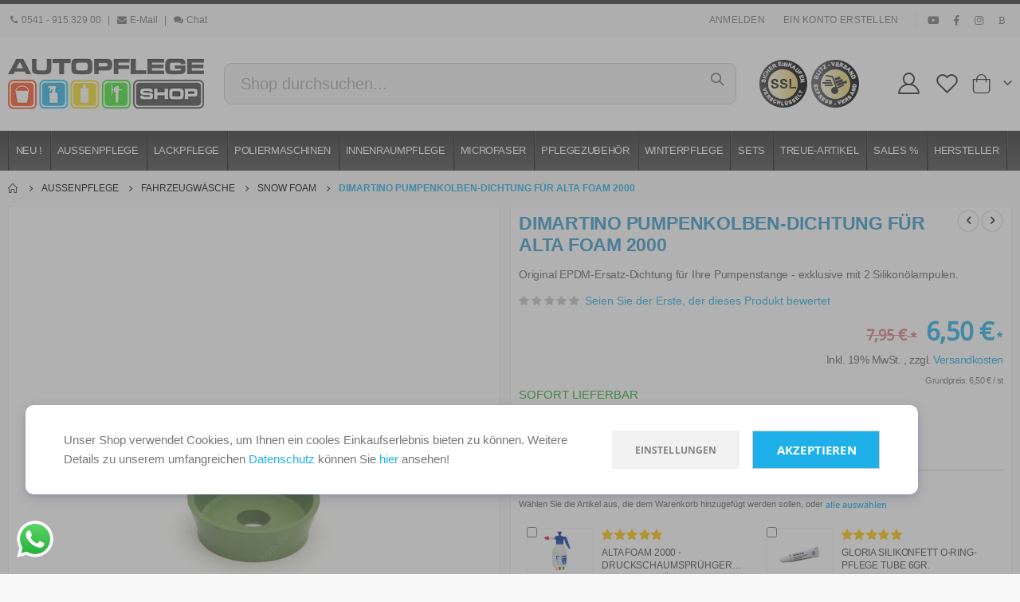

--- FILE ---
content_type: text/html; charset=UTF-8
request_url: https://www.autopflege-shop.de/dimartino-pumpenkolben-dichtung-fur-alta-foam-2000.html
body_size: 35459
content:
<!doctype html>
<html lang="de">
    <head prefix="og: http://ogp.me/ns# fb: http://ogp.me/ns/fb# product: http://ogp.me/ns/product#">
        <script>
    var BASE_URL = 'https\u003A\u002F\u002Fwww.autopflege\u002Dshop.de\u002F';
    var require = {
        'baseUrl': 'https\u003A\u002F\u002Fwww.autopflege\u002Dshop.de\u002Fstatic\u002Fversion1764188799\u002Ffrontend\u002FSmartwave\u002Fporto_child\u002Fde_DE'
    };</script>        <meta charset="utf-8"/>
<meta name="title" content="DiMartino Pumpenkolben-Dichtung für  Alta Foam 2000 "/>
<meta name="description" content="DiMartino Pumpenkolben-Dichtung für  Alta Foam 2000 "/>
<meta name="keywords" content="DiMartino Pumpenkolben-Dichtung für  Alta Foam 2000 "/>
<meta name="robots" content="INDEX,FOLLOW"/>
<meta name="viewport" content="width=device-width, initial-scale=1, maximum-scale=1.0, user-scalable=no"/>
<meta name="format-detection" content="telephone=no"/>
<title>DiMartino Pumpenkolben-Dichtung für  Alta Foam 2000  - Autopflege-Shop.de</title>
<link  rel="stylesheet" type="text/css"  media="all" href="https://www.autopflege-shop.de/static/version1764188799/_cache/merged/f8b66b24d1cc8fea8418c6af5465963b.css" />
<link  rel="stylesheet" type="text/css"  media="screen and (min-width: 768px)" href="https://www.autopflege-shop.de/static/version1764188799/frontend/Smartwave/porto_child/de_DE/css/styles-l.css" />
<link  rel="stylesheet" type="text/css"  media="print" href="https://www.autopflege-shop.de/static/version1764188799/frontend/Smartwave/porto_child/de_DE/css/print.css" />
<script  type="text/javascript"  src="https://www.autopflege-shop.de/static/version1764188799/_cache/merged/16278b12d8d3bd99fecb9869e7fbcc57.js"></script>
<link  rel="canonical" href="https://www.autopflege-shop.de/dimartino-pumpenkolben-dichtung-fur-alta-foam-2000.html" />
<link  rel="icon" type="image/x-icon" href="https://www.autopflege-shop.de/media/favicon/websites/1/autopflege-shop-favicon.png" />
<link  rel="shortcut icon" type="image/x-icon" href="https://www.autopflege-shop.de/media/favicon/websites/1/autopflege-shop-favicon.png" />
            <link rel="stylesheet" type="text/css" media="all" href="https://www.autopflege-shop.de/media/porto/web/bootstrap/css/bootstrap.optimized.min.css">
    <link rel="stylesheet" type="text/css" media="all" href="https://www.autopflege-shop.de/media/porto/web/css/animate.optimized.css">
<link rel="stylesheet" type="text/css" media="all" href="https://www.autopflege-shop.de/media/porto/web/css/header/type1.css">
<link rel="stylesheet" type="text/css" media="all" href="https://www.autopflege-shop.de/media/porto/web/css/custom.css">
<link rel="stylesheet" type="text/css" media="all" href="https://www.autopflege-shop.de/media/porto/configed_css/design_default.css">
<link rel="stylesheet" type="text/css" media="all" href="https://www.autopflege-shop.de/media/porto/configed_css/settings_default.css">
<script type="text/javascript">
var redirect_cart = false;
var porto_config = {
    paths: {
        'parallax': 'js/jquery.parallax.min',
        'owlcarousel': 'owl.carousel/owl.carousel',
        'floatelement': 'js/jquery.floatelement'
    },
    shim: {
        'owlcarousel': {
          deps: ['jquery']
        },
        'owlcarousel_thumbs': {
          deps: ['jquery','owlcarousel']
        },
        'floatelement': {
          deps: ['jquery']
        }
    }
};

require.config(porto_config);
</script>
<script type="text/javascript">
require([
    'jquery'
], function ($) {
});
</script>
    <script type="text/x-magento-init">
        {
            "*": {
                "Magento_PageCache/js/form-key-provider": {}
            }
        }
    </script>


    <script type="text/javascript">
        require(['jquery'], function ($) {
            $(document).on('ajax:addToCart', function () {
                $('.mpquickcart .mpquickcart-block').modal('openModal')
            });

            $('body').on('click', '.mp-btnclose', function (){
                $('.mpquickcart .mpquickcart-block').modal('openModal');
            });
        });
    </script>

<style type="text/css">
    .mpquickcart .modal-header {
        background-color: #1fb0e9;
        color: #ffffff;
    }

    .mpquickcart .modal-header .action-close:before {
        color: #ffffff;
    }

    .mpquickcart .cart-totals {
        background-color: #ffffff;
        color: #333333;
    }

    
    </style>
<link rel="stylesheet" type="text/css" media="all" href="https://maxcdn.bootstrapcdn.com/font-awesome/latest/css/font-awesome.min.css">

<meta property="og:type" content="product" />
<meta property="og:title"
      content="DiMartino&#x20;Pumpenkolben-Dichtung&#x20;f&#xFC;r&#x20;&#x20;Alta&#x20;Foam&#x20;2000&#x20;" />
<meta property="og:image"
      content="https://www.autopflege-shop.de/media/catalog/product/cache/c77339049af98b4d018b0c1fe75cc426/d/i/dimartino-pumpenkolben-dichtung-fur-alta-foam-2000-base.jpg" />
<meta property="og:description"
      content="Original&#x20;EPDM-Ersatz-Dichtung&#x20;f&#xFC;r&#x20;Ihre&#x20;Pumpenstange&#x20;&#x20;-&#x20;exklusive&#x20;mit&#x20;2&#x20;Silikon&#xF6;lampulen." />
<meta property="og:url" content="https://www.autopflege-shop.de/dimartino-pumpenkolben-dichtung-fur-alta-foam-2000.html" />
    <meta property="product:price:amount" content="6.5"/>
    <meta property="product:price:currency"
      content="EUR"/>
    </head>
    <body data-container="body"
          data-mage-init='{"loaderAjax": {}, "loader": { "icon": "https://www.autopflege-shop.de/static/version1764188799/frontend/Smartwave/porto_child/de_DE/images/loader-2.gif"}}'
        id="html-body" itemtype="http://schema.org/Product" itemscope="itemscope" class="catalog-product-view product-type-default product-dimartino-pumpenkolben-dichtung-fur-alta-foam-2000  layout-1220 wide mobile-sticky page-layout-1column">
        <div data-mage-init='{"Mirasvit_Sorting\/js\/product-impression":{"url":"https:\/\/www.autopflege-shop.de\/sorting\/track\/productImpression\/","id":"4840"}}'></div>

<script type="text/x-magento-init">
    {
        "*": {
            "Magento_PageBuilder/js/widget-initializer": {
                "config": {"[data-content-type=\"slider\"][data-appearance=\"default\"]":{"Magento_PageBuilder\/js\/content-type\/slider\/appearance\/default\/widget":false},"[data-content-type=\"map\"]":{"Magento_PageBuilder\/js\/content-type\/map\/appearance\/default\/widget":false},"[data-content-type=\"row\"]":{"Magento_PageBuilder\/js\/content-type\/row\/appearance\/default\/widget":false},"[data-content-type=\"tabs\"]":{"Magento_PageBuilder\/js\/content-type\/tabs\/appearance\/default\/widget":false},"[data-content-type=\"slide\"]":{"Magento_PageBuilder\/js\/content-type\/slide\/appearance\/default\/widget":{"buttonSelector":".pagebuilder-slide-button","showOverlay":"hover","dataRole":"slide"}},"[data-content-type=\"banner\"]":{"Magento_PageBuilder\/js\/content-type\/banner\/appearance\/default\/widget":{"buttonSelector":".pagebuilder-banner-button","showOverlay":"hover","dataRole":"banner"}},"[data-content-type=\"buttons\"]":{"Magento_PageBuilder\/js\/content-type\/buttons\/appearance\/inline\/widget":false},"[data-content-type=\"products\"][data-appearance=\"carousel\"]":{"Magento_PageBuilder\/js\/content-type\/products\/appearance\/carousel\/widget":false}},
                "breakpoints": {"desktop":{"label":"Desktop","stage":true,"default":true,"class":"desktop-switcher","icon":"Magento_PageBuilder::css\/images\/switcher\/switcher-desktop.svg","conditions":{"min-width":"1024px"},"options":{"products":{"default":{"slidesToShow":"5"}}}},"tablet":{"conditions":{"max-width":"1024px","min-width":"768px"},"options":{"products":{"default":{"slidesToShow":"4"},"continuous":{"slidesToShow":"3"}}}},"mobile":{"label":"Mobile","stage":true,"class":"mobile-switcher","icon":"Magento_PageBuilder::css\/images\/switcher\/switcher-mobile.svg","media":"only screen and (max-width: 768px)","conditions":{"max-width":"768px","min-width":"640px"},"options":{"products":{"default":{"slidesToShow":"3"}}}},"mobile-small":{"conditions":{"max-width":"640px"},"options":{"products":{"default":{"slidesToShow":"2"},"continuous":{"slidesToShow":"1"}}}}}            }
        }
    }
</script>

<div class="cookie-status-message" id="cookie-status">
    The store will not work correctly in the case when cookies are disabled.</div>
<script type="text&#x2F;javascript">document.querySelector("#cookie-status").style.display = "none";</script>
<script type="text/x-magento-init">
    {
        "*": {
            "cookieStatus": {}
        }
    }
</script>

<script type="text/x-magento-init">
    {
        "*": {
            "mage/cookies": {
                "expires": null,
                "path": "\u002F",
                "domain": ".www.autopflege\u002Dshop.de",
                "secure": true,
                "lifetime": "3600"
            }
        }
    }
</script>
    <noscript>
        <div class="message global noscript">
            <div class="content">
                <p>
                    <strong>JavaScript scheint in Ihrem Browser deaktiviert zu sein.</strong>
                    <span>
                        Um unsere Website in bester Weise zu erfahren, aktivieren Sie Javascript in Ihrem Browser.                    </span>
                </p>
            </div>
        </div>
    </noscript>

<script>
    window.cookiesConfig = window.cookiesConfig || {};
    window.cookiesConfig.secure = true;
</script><script>    require.config({
        map: {
            '*': {
                wysiwygAdapter: 'mage/adminhtml/wysiwyg/tiny_mce/tinymce5Adapter'
            }
        }
    });</script><script>
    require.config({
        paths: {
            googleMaps: 'https\u003A\u002F\u002Fmaps.googleapis.com\u002Fmaps\u002Fapi\u002Fjs\u003Fv\u003D3\u0026key\u003D'
        },
        config: {
            'Magento_PageBuilder/js/utils/map': {
                style: ''
            },
            'Magento_PageBuilder/js/content-type/map/preview': {
                apiKey: '',
                apiKeyErrorMessage: 'You\u0020must\u0020provide\u0020a\u0020valid\u0020\u003Ca\u0020href\u003D\u0027https\u003A\u002F\u002Fwww.autopflege\u002Dshop.de\u002Fadminhtml\u002Fsystem_config\u002Fedit\u002Fsection\u002Fcms\u002F\u0023cms_pagebuilder\u0027\u0020target\u003D\u0027_blank\u0027\u003EGoogle\u0020Maps\u0020API\u0020key\u003C\u002Fa\u003E\u0020to\u0020use\u0020a\u0020map.'
            },
            'Magento_PageBuilder/js/form/element/map': {
                apiKey: '',
                apiKeyErrorMessage: 'You\u0020must\u0020provide\u0020a\u0020valid\u0020\u003Ca\u0020href\u003D\u0027https\u003A\u002F\u002Fwww.autopflege\u002Dshop.de\u002Fadminhtml\u002Fsystem_config\u002Fedit\u002Fsection\u002Fcms\u002F\u0023cms_pagebuilder\u0027\u0020target\u003D\u0027_blank\u0027\u003EGoogle\u0020Maps\u0020API\u0020key\u003C\u002Fa\u003E\u0020to\u0020use\u0020a\u0020map.'
            },
        }
    });
</script>

<script>
    require.config({
        shim: {
            'Magento_PageBuilder/js/utils/map': {
                deps: ['googleMaps']
            }
        }
    });
</script>
<div class="mst-gdpr__cookie-bar-wrapper" id="gdprCookieBar">
    <div class="mst-gdpr__cookie-bar">
        <div class="consent-text">
            Unser Shop verwendet Cookies, um Ihnen ein cooles Einkaufserlebnis bieten zu können. 

Weitere Details zu unserem umfangreichen <a href="/datenschutz">Datenschutz</a>  können Sie <a href="/datenschutz">hier</a>  ansehen!        </div>

        <div class="mst-gdpr__buttons">
            <button type="button" class="action  primary settings" data-trigger-settings="trigger">Einstellungen            </button>

            <button class="action primary" data-trigger-settings="agree">Akzeptieren</button>
                    </div>
    </div>
</div>
<div class="mst-gdpr__cookie-bar-overlay" id="gdprCookieBarOverlay"></div>
<script type="text/x-magento-init">{"*":{"Mirasvit_GdprCookie\/js\/cookieBar":{"allowUrl":"https:\/\/www.autopflege-shop.de\/gdpr_cookie\/cookie\/allow\/","declineUrl":"https:\/\/www.autopflege-shop.de\/gdpr_cookie\/cookie\/decline\/","lockScreen":true,"groupCookieName":"gdpr_cookie_groups","consentCookieName":"gdpr_cookie_consent"}}}</script>
<script type="text/x-magento-init">
    {"*":{"Mirasvit_GdprCookie\/js\/cookieFilter":{"groups":{"1":["form_key","mage-cache-storage","compare","customer","customer_info","guest_view","recently_compared_product","stf","user_allowed_save_cookie","login_redirect","mage-messages","mage-translation-storage","amzn-checkout-session","affiliate","affiliate_identifier"],"2":["customer_auth","customer_segment_ids","external_no_cache","frontend","last_category","last_product","newmessage","no_cache","persistent_shopping_cart"],"3":["store","viewed_product_ids","_gid","_gac"]},"groupCookieName":"gdpr_cookie_groups","consentCookieName":"gdpr_cookie_consent"}}}</script>

<div style="display: none;" data-bind="mageInit: {
        'Magento_Ui/js/modal/modal':{
            'type': 'popup',
            'title': 'Cookies, Cookies, Cookies .....',
            'trigger': '[data-trigger-settings=trigger]',
            'responsive': true,
            'innerScroll': true,
            'modalClass': 'cookie-modal-settings',
            'buttons': [{
                text: jQuery.mage.__('Apply'),
                class: 'action primary mst-gdpr__cookie-settings--success-btn'
            }]
        }}">
    <div class="content">
        <div class="modal-text">
            <p>Unser Shop verwendet Cookies, um Ihnen ein cooles Einkaufserlebnis bieten zu können.  Dazu gehören solche Web-Grundfunktionen wie z.B. das Merken von Filter-Einstellungen im Produktkatalog aber auch technische Cookies zur Verwaltung Ihrer Benutzer-Sitzungen (Shop, Support-Chat, etc) oder Erhebung von anonymisierten Besuchestatistiken. Wir erheben grundsätzlich  keine Daten zu Marketing- oder Werbezwecken. In unserem Shop geht es allein um die Autopflege! <p>
<!--

This website uses cookies to improve your experience while you navigate through the website. Out of these cookies, the cookies that are categorized as necessary are stored on your browser as they are essential for the working of basic functionalities of the website. We also use third-party cookies that help us analyze and understand how you use this website. These cookies will be stored in your browser only with your consent. You also have the option to opt-out of these cookies. But opting out of some of these cookies may have an effect on your browsing experience.-->        </div>
        <div class="group-content">
                            <div class="cookie-group-container cookie-group-container-1">
    <div class="title-container">
        <h4 class="title">
            Notwendige        </h4>
                <label class="switch">
            <span style="display: none">Erlauben</span>
            <input id="allowed-group-1" class="checkbox" type="checkbox" value="1" disabled checked data-group-id="1" name="allowed-group-1" aria-label="Erlauben">
            <span class="slider round disabled"></span>
        </label>

        <div class="content">
            <div>
                            </div>
            <table>
                <tr>
                    <th>Name</th>
                    <th>Beschreibung</th>
                    <!--<th>TTL</th>-->
                </tr>
                                <tr>
                    <td>FORM KEY</td>
                    <td>Uniques Schlüssel zur sicheren Übertragung der Benutzereingaben</td>
                    <!--<td>1 Jahr</td>-->
                    </tr>
                                <tr>
                    <td>CACHE STORAGE</td>
                    <td>Speicherung der lokalen Inhalte zur Navigation im Produktkatalog</td>
                    <!--<td>1 Jahr</td>-->
                    </tr>
                                <tr>
                    <td>RECENTLY_COMPARED</td>
                    <td>Produkt, welches zuletzt verglichen wurde</td>
                    <!--<td>1 Jahr</td>-->
                    </tr>
                                <tr>
                    <td>STF</td>
                    <td>Empfehlungsfunktion</td>
                    <!--<td>1 Jahr</td>-->
                    </tr>
                                <tr>
                    <td>USER_ALLOWED_SAVE_COOKIE</td>
                    <td>Speichert die Cookie-Genehmigungen des Benutzers</td>
                    <!--<td>1 Jahr</td>-->
                    </tr>
                                <tr>
                    <td>LOGIN_REDIRECT</td>
                    <td>Zur korrekten Umleitung  nach dem Einloggen</td>
                    <!--<td>4 Tage</td>-->
                    </tr>
                                <tr>
                    <td>MAGE_MESSAGES</td>
                    <td>Zur korrekten Anzeige der  Fehler und Bestätigungsmeldungen nach abgeschlossenen Benutzeraktionen</td>
                    <!--<td>4 Tage</td>-->
                    </tr>
                                <tr>
                    <td>MAGE TRANSLATION STORAGE</td>
                    <td>Speichert lokal-spezifische Übersetzungsinhalte</td>
                    <!--<td>4 Tage</td>-->
                    </tr>
                                <tr>
                    <td>AMZN CHECKOUT</td>
                    <td>Zur sicheren Funktion des Amazon-Payment-Bezahldienstes</td>
                    <!--<td>4 Tage</td>-->
                    </tr>
                                <tr>
                    <td>Affiliate</td>
                    <td>Damit erkennt unser System den jeweiligen  Affiliate-Partner</td>
                    <!--<td>4 Tage</td>-->
                    </tr>
                                <tr>
                    <td>Affiliate</td>
                    <td>Damit erkennt unser System den jeweiligen Affiliate-Partner</td>
                    <!--<td>4 Tage</td>-->
                    </tr>
                            </table>
        </div>
    </div>

</div>

<script>
  require([
        'jquery',
        'collapsible'
    ], function ($) {
        var elSelector = ".cookie-group-container-1";
        $(elSelector).collapsible(
            {header: $(elSelector + " .title"), content: $(elSelector + " .content")}
        );
    });
</script>
                            <div class="cookie-group-container cookie-group-container-3">
    <div class="title-container">
        <h4 class="title">
            Statistiken        </h4>
                <label class="switch">
            <span style="display: none">Erlauben</span>
            <input id="allowed-group-3" class="checkbox" type="checkbox" value="1"  checked data-group-id="3" name="allowed-group-3" aria-label="Erlauben">
            <span class="slider round "></span>
        </label>

        <div class="content">
            <div>
                            </div>
            <table>
                <tr>
                    <th>Name</th>
                    <th>Beschreibung</th>
                    <!--<th>TTL</th>-->
                </tr>
                                <tr>
                    <td>GA GID</td>
                    <td>Erfassung und Differenzierung der Besucher</td>
                    <!--<td>41 Tage</td>-->
                    </tr>
                                <tr>
                    <td>GA GAC</td>
                    <td>Erkennung der Weiterleitung durch externe Werbeinhalte</td>
                    <!--<td>41 Tage</td>-->
                    </tr>
                            </table>
        </div>
    </div>

</div>

<script>
  require([
        'jquery',
        'collapsible'
    ], function ($) {
        var elSelector = ".cookie-group-container-3";
        $(elSelector).collapsible(
            {header: $(elSelector + " .title"), content: $(elSelector + " .content")}
        );
    });
</script>
                    </div>
    </div>
</div>
    <script>
        require([
                'jquery',
                'Mirasvit_SearchAutocomplete/js/autocomplete',
                'Mirasvit_SearchAutocomplete/js/typeahead',
            ], function ($, autocomplete, typeahead) {
                var selector = 'input#search, input#mobile_search, .minisearch input[type="text"]';

                $(document).ready(function () {
                    $('#search_mini_form').prop("minSearchLength", 10000);

                    const $input = $(selector);

                    $input.each(function (index, searchInput) {
                                                new autocomplete($(searchInput)).init({"query":"","priceFormat":{"pattern":"%s\u00a0\u20ac","precision":2,"requiredPrecision":2,"decimalSymbol":",","groupSymbol":".","groupLength":3,"integerRequired":false},"minSearchLength":3,"url":"https:\/\/www.autopflege-shop.de\/searchautocomplete\/ajax\/suggest\/","storeId":"1","delay":300,"isAjaxCartButton":false,"isShowCartButton":false,"isShowImage":true,"isShowPrice":false,"isShowSku":false,"isShowRating":true,"isShowDescription":true,"isShowStockStatus":false,"layout":"2columns","popularTitle":"Popular Suggestions","popularSearches":[],"isTypeaheadEnabled":false,"typeaheadUrl":"https:\/\/www.autopflege-shop.de\/searchautocomplete\/ajax\/typeahead\/","minSuggestLength":2,"currency":"EUR","limit":90});
                    });
                });
            }
        );
    </script>

    <script id="searchAutocompletePlaceholder" type="text/x-custom-template">
    <div class="mst-searchautocomplete__autocomplete">
        <div class="mst-searchautocomplete__spinner">
            <div class="spinner-item spinner-item-1"></div>
            <div class="spinner-item spinner-item-2"></div>
            <div class="spinner-item spinner-item-3"></div>
            <div class="spinner-item spinner-item-4"></div>
        </div>

        <div class="mst-searchautocomplete__close">&times;</div>
    </div>
</script>

<script id="searchAutocompleteWrapper" type="text/x-custom-template">
    <div class="mst-searchautocomplete__wrapper">
        <div class="mst-searchautocomplete__results" data-bind="{
            visible: result().noResults == false,
            css: {
                __all: result().urlAll && result().totalItems > 0
            }
        }">
            <div data-bind="foreach: { data: result().indexes, as: 'index' }">
                <div data-bind="visible: index.totalItems, attr: {class: 'mst-searchautocomplete__index ' + index.identifier}">
                    <div class="mst-searchautocomplete__index-title">
                        <span data-bind="text: index.title"></span>
                        <span data-bind="visible: index.isShowTotals">
                            (<span data-bind="text: index.totalItems"></span>)
                        </span>
                    </div>

                    <ul data-bind="foreach: { data: index.items, as: 'item' }">
                        <li data-bind="
                            template: { name: index.identifier, data: item },
                            attr: {class: 'mst-searchautocomplete__item ' + index.identifier},
                            event: { mouseover: $parents[1].onMouseOver, mouseout: $parents[1].onMouseOut, mousedown: $parents[1].onClick },
                            css: {_active: $data.isActive}">
                        </li>
                    </ul>
                </div>
            </div>

            <div class="mst-searchautocomplete__show-all" data-bind="visible: result().urlAll && result().totalItems > 0">
                <a data-bind="attr: { href: result().urlAll }">
                    <span data-bind="text: result().textAll"></span>
                </a>
            </div>
        </div>

        <div class="mst-searchautocomplete__empty-result" data-bind="visible: result().noResults == true && !loading()">
            <span data-bind="text: result().textEmpty"></span>
        </div>
    </div>
</script>

<script id="popular" type="text/x-custom-template">
    <a class="title" data-bind="text: query"></a>
</script>

<script id="magento_search_query" type="text/x-custom-template">
    <a class="title" data-bind="text: query_text, attr: {href: url}, highlight"></a> <span class="num_results" data-bind="text: num_results"></span>
</script>

<script id="magento_catalog_product" type="text/x-custom-template">
    <!-- ko if: (imageUrl && $parents[2].config.isShowImage) -->
    <a rel="noreferrer" data-bind="attr: {href: url}">
        <div class="mst-product-image-wrapper"><img data-bind="attr: {src: imageUrl}"/></div>
    </a>
    <!-- /ko -->

    <div class="meta">
        <div class="title">
            <a rel="noreferrer" data-bind="html: name, attr: {href: url}, highlight"></a>

            <!-- ko if: (sku && $parents[2].config.isShowSku) -->
            <span class="sku" data-bind="text: sku, highlight"></span>
            <!-- /ko -->
        </div>

        <!-- ko if: (description && $parents[2].config.isShowDescription) -->
        <div class="description" data-bind="text: description, highlight"></div>
        <!-- /ko -->

        <!-- ko if: (rating && $parents[2].config.isShowRating) -->
        <div>
            <div class="rating-summary">
                <div class="rating-result">
                    <span data-bind="style: { width: rating + '%' }"></span>
                </div>
            </div>
        </div>
        <!-- /ko -->

        <!-- ko if: (stockStatus && $parents[2].config.isShowStockStatus) -->
        <span class="stock_status" data-bind="text: stockStatus, processStockStatus"></span>
        <!-- /ko -->

        <!-- ko if: (addToCartUrl && $parents[2].config.isShowCartButton) -->
        <div class="to-cart">
            <a class="action primary mst__add_to_cart" data-bind="attr: { _href: addToCartUrl }">
                <span>In den Warenkorb</span>
            </a>
        </div>
        <!-- /ko -->
    </div>

    <!-- ko if: (price && $parents[2].config.isShowPrice) -->
    <div class="store">
        <div data-bind="html: price" class="price"></div>
    </div>
    <!-- /ko -->
</script>

<script id="magento_catalog_categoryproduct" type="text/x-custom-template">
    <a class="title" data-bind="text: name, attr: {href: url}, highlight"></a>
</script>

<script id="magento_catalog_category" type="text/x-custom-template">
    <a class="title" data-bind="text: name, attr: {href: url}, highlight"></a>
</script>

<script id="magento_cms_page" type="text/x-custom-template">
    <a class="title" data-bind="text: name, attr: {href: url}, highlight"></a>
</script>

<script id="magento_catalog_attribute" type="text/x-custom-template">
    <a class="title" data-bind="text: name, attr: {href: url}, highlight"></a>
</script>

<script id="magento_catalog_attribute_2" type="text/x-custom-template">
    <a class="title" data-bind="text: name, attr: {href: url}, highlight"></a>
</script>

<script id="magento_catalog_attribute_3" type="text/x-custom-template">
    <a class="title" data-bind="text: name, attr: {href: url}, highlight"></a>
</script>

<script id="magento_catalog_attribute_4" type="text/x-custom-template">
    <a class="title" data-bind="text: name, attr: {href: url}, highlight"></a>
</script>

<script id="magento_catalog_attribute_5" type="text/x-custom-template">
    <a class="title" data-bind="text: name, attr: {href: url}, highlight"></a>
</script>

<script id="mirasvit_kb_article" type="text/x-custom-template">
    <a class="title" data-bind="text: name, attr: {href: url}, highlight"></a>
</script>

<script id="external_wordpress_post" type="text/x-custom-template">
    <a class="title" data-bind="text: name, attr: {href: url}, highlight"></a>
</script>

<script id="amasty_blog_post" type="text/x-custom-template">
    <a class="title" data-bind="text: name, attr: {href: url}, highlight"></a>
</script>

<script id="amasty_faq_question" type="text/x-custom-template">
    <a class="title" data-bind="text: name, attr: {href: url}, highlight"></a>
</script>

<script id="magefan_blog_post" type="text/x-custom-template">
    <a class="title" data-bind="text: name, attr: {href: url}, highlight"></a>
</script>

<script id="mageplaza_blog_post" type="text/x-custom-template">
    <a class="title" data-bind="text: name, attr: {href: url}, highlight"></a>
</script>

<script id="aheadworks_blog_post" type="text/x-custom-template">
    <a class="title" data-bind="text: name, attr: {href: url}, highlight"></a>
</script>

<script id="mirasvit_blog_post" type="text/x-custom-template">
    <a class="title" data-bind="text: name, attr: {href: url}, highlight"></a>
</script>

<script id="mirasvit_gry_registry" type="text/x-custom-template">
    <a class="title" data-bind="text: title, attr: {href: url}, highlight"></a>
    <p data-bind="text: name, highlight"></p>
</script>

<script id="ves_blog_post" type="text/x-custom-template">
    <a class="title" data-bind="text: name, attr: {href: url}, highlight"></a>
</script>

<script id="fishpig_glossary_word" type="text/x-custom-template">
    <a class="title" data-bind="text: name, attr: {href: url}, highlight"></a>
</script>

<script id="blackbird_contentmanager_content" type="text/x-custom-template">
    <a class="title" data-bind="text: name, attr: {href: url}, highlight"></a>
</script>

<script id="mirasvit_brand_page" type="text/x-custom-template">
    <a class="title" data-bind="text: name, attr: {href: url}, highlight"></a>
</script>

<script type="text/javascript">
require([
    'jquery',
    'themeSticky'
], function ($) {
  if(!$("body").hasClass("page-layout-1column") && !$("body").hasClass("account")) {
    $(".sidebar.sidebar-main .sidebar-content").themeSticky({
      autoInit: true,
      minWidth: 992,
      containerSelector: '.page-main .columns',
      autoFit: true,
      paddingOffsetBottom: 10,
      paddingOffsetTop: 60
    });
  }
});
</script>
<script type="text/javascript">
require([
    'jquery'
], function ($) {
    $(document).ready(function(){
        if(!($("body").hasClass("product-type-default") || $("body").hasClass("product-type-carousel") || $("body").hasClass("product-type-fullwidth") || $("body").hasClass("product-type-grid") || $("body").hasClass("product-type-sticky-right") || $("body").hasClass("product-type-wide-grid"))) {
                    if($(".block.upsell").length > 0) {
            var u = $('<div class="main-upsell-product-detail"/>');
            $('<div class="container"/>').html($(".block.upsell").detach()).appendTo(u);
            $("#maincontent").after(u);
        }
            }
            $(".box-tocart .actions").after('<div class="moved-add-to-links"></div>');
        $(".product-social-links > .product-addto-links").appendTo(".moved-add-to-links");
        $(".product-social-links > .action.mailto").appendTo(".product-addto-links");
        });
});
</script>
<div class="page-wrapper"><header class="page-header type1" >
  <div class="main-panel-top">
      <div class="container">
          <div class="main-panel-inner">
              <div class="panel wrapper">
                <div class="header-left">
                  <div class="panel header">
                      <ul>
                      <li><i class="porto-icon-phone"></i> <a href="tel:+4954191532900">0541 - 915 329 00</a></li>
                        <li>| </li>
                        <li><i class="porto-icon-mail-alt"></i> <a href="mailto:service@autopflege-shop.de">E-Mail</a></li>
                        <li>| </li>
                        <li><i class="porto-icon-chat"></i> <a href="https://tawk.to/chat/58d2dd44f97dd14875f599c0/default/?$_tawk_popout=true"
                                                               target="_blank">Chat</a></li>
                      </ul>
                                                                </div>
                </div>
                <div class="header-right">
                  <div class="panel header show-icon-tablet">
                    <div class="top-links-icon">
                      <a href="javascript:;"><i class="mylinks porto-icon-user-1"></i></a>
                    </div>
                    <ul class="header links">    <li class="greet welcome" data-bind="scope: 'customer'">
        <!-- ko if: customer().fullname  -->
        <span class="logged-in"
              data-bind="text: new String('Willkommen, %1!').replace('%1', customer().fullname)">
        </span>
        <!-- /ko -->
        <!-- ko ifnot: customer().fullname  -->
        <span class="not-logged-in"
              data-bind="html: ''"></span>
                <!-- /ko -->
    </li>
    <script type="text/x-magento-init">
    {
        "*": {
            "Magento_Ui/js/core/app": {
                "components": {
                    "customer": {
                        "component": "Magento_Customer/js/view/customer"
                    }
                }
            }
        }
    }
    </script>
<li class="item link compare hide" data-bind="scope: 'compareProducts'" data-role="compare-products-link">
    <a class="action compare" title="Produkte vergleichen"
       data-bind="attr: {'href': compareProducts().listUrl}, css: {'': !compareProducts().count}"
    >
    	<em class="porto-icon-chart hidden-xs"></em>
        Vergleichen        (<span class="counter qty" data-bind="text: compareProducts().countCaption"></span>)
    </a>
</li>
<script type="text/x-magento-init">
{"[data-role=compare-products-link]": {"Magento_Ui/js/core/app": {"components":{"compareProducts":{"component":"Magento_Catalog\/js\/view\/compare-products"}}}}}
</script>
<li class="link authorization-link" data-label="oder">
    <a href="https://www.autopflege-shop.de/customer/account/login/"        >Anmelden</a>
</li>
<li><a href="https://www.autopflege-shop.de/customer/account/create/" id="idM5biDbRr" >Ein Konto erstellen</a></li></ul>                  </div>
                  <span class="gap">|</span>
<div class="share-links">
  <a target="_blank" rel="nofollow" class="share-youtube" href="https://www.youtube.com/@aps-detailing/videos" title="Besuche uns auf Youtube!"></a>
  <a target="_blank" rel="nofollow" class="share-facebook" href="https://www.facebook.com/autopflegeshopde" title="Besuche uns auf Facebook"></a>
  <a target="_blank" rel="nofollow" class="share-instagram" href="https://www.instagram.com/autopflegeshopde/" title="Unser Instagram-Profil"></a>  
<a target="_blank" rel="nofollow"   class="share-blogger"  href="https://www.mission-hochglanz.de"   title="Unser Autopflege Blog"></a>
</div> 
                </div>
              </div>
          </div>
      </div>
  </div>
  <div class="header-main">
    <div class="header content header-row">
      <div class="header-left">
        <span data-action="toggle-nav" class="action nav-toggle"><span>Navigation umschalten</span></span>
            <a class="logo" href="https://www.autopflege-shop.de/" title="Herzlich willkommen im Autopflege-Shop.de">
        <img src="https://www.autopflege-shop.de/media/logo/websites/1/autopflege-shop_logo2.png"
             alt="Herzlich willkommen im Autopflege-Shop.de"
             width="246"             height="65"        />
    </a>
      </div>
      <div class="header-center">
        <div class="search-area show-icon-tablet">
          <a href="javascript:void(0);" class="search-toggle-icon"><span><i class="porto-icon-magnifier"></i></span></a>
          <div class="block block-search">
    <div class="block block-content">
        <form class="form minisearch" id="search_mini_form" action="https://www.autopflege-shop.de/catalogsearch/result/" method="get">
            <div class="field search">
                <div class="control">
                    <input id="search"
                           data-mage-init='{"quickSearch":{
                                "formSelector":"#search_mini_form",
                                "url":"https://www.autopflege-shop.de/search/ajax/suggest/",
                                "destinationSelector":"#search_autocomplete"}
                           }'
                           type="text"
                           name="q"
                           value=""
                           placeholder="Shop durchsuchen..."
                           class="input-text"
                           maxlength="60"
                           role="combobox"
                           aria-haspopup="false"
                           aria-autocomplete="both"
                           autocomplete="off"/>
                    <div id="search_autocomplete" class="search-autocomplete"></div>
                    <div class="nested">
    <a class="action advanced" href="https://www.autopflege-shop.de/catalogsearch/advanced/" data-action="advanced-search">
        Erweiterte Suche    </a>
</div>
        <script src="https://www.autopflege-shop.de/media/mageplaza/search/default_0.js"></script>
            <script src="https://www.autopflege-shop.de/media/mageplaza/search/default_0_addition.js"></script>
    
    <div id="mpsearch-js" style="display: none;"></div>
    <script type="text/x-magento-init">
    {
        "#mpsearch-js": {
            "Mageplaza_Search/js/mpsearch":{
                "baseUrl": "https://www.autopflege-shop.de/",
                "baseImageUrl": "https://www.autopflege-shop.de/media/catalog/product/",
                "priceFormat": {"pattern":"%s\u00a0\u20ac","precision":2,"requiredPrecision":2,"decimalSymbol":",","groupSymbol":".","groupLength":3,"integerRequired":false},
                "displayInfo": ["price","image","description"],
                "isEnableSuggestion": "1",
                "sortBy": "new_products",
                "currencyRate": "1.0000",
                "lookupLimit": 20            }
        }
    }
    </script>
                </div>
            </div>
            <div class="actions">
                <button type="submit"
                        title="Suche"
                        class="action search">
                    <span>Suche</span>
                </button>
            </div>
        </form>
    </div>
</div>
        </div>
      </div>
      <div class="header-right">
        <div class="header-contact">
          <div class="custom-block"><div class="porto-sicon-box text-left mx-4 mb-0 d-none d-lg-flex d-sticky-header-none style_1 default-icon">
    <div class="quality-header">
                   <ul>
    <li><a href="/sicher_einkaufen" class="quality ssl" title="Sicher einkaufen - Verschlüsselte Verbindung bei Ihrem Besuch und Einkauf  auf Autopflege Shop"></a></li>
      <li><a href="/zahlung-und-versand" class="quality delivery" title="Schneller Versand  -  Für Bestellungen bis 14 Uhr noch am selben Werktag verschickt!"></a></li>
</ul>
    </div>
  </div>  </div>          <a href="https://www.autopflege-shop.de/customer/account/" class="my-account m-l-xs mr-1 mr-lg-2" title="My Account"><i class="porto-icon-user-2"></i></a>
          <a href="https://www.autopflege-shop.de/wishlist" class="wishlist mr-1 mr-lg-2 pr-lg-1" title="Wishlist"><i class="porto-icon-wishlist-2"></i></a>
        </div>
        
<div data-block="minicart" class="minicart-wrapper">
    <div class="mpquickcart-icon-wrapper">
        <a class="action showcart" data-bind="scope: 'minicart_content'"
            >
            <i class="minicart-icon porto-icon-shopping-cart"></i>
            <span class="text">Mein Warenkorb</span>
            <span class="counter qty empty"
                  data-bind="css: { empty: !!getCartParam('summary_count') == false }, blockLoader: isLoading">
                <span class="counter-number"><!-- ko text: getCartParam('summary_count') --><!-- /ko --></span>
                <span class="counter-label">
                    <!-- ko if: getCartParam('summary_count') -->
                    <!-- ko text: getCartParam('summary_count') --><!-- /ko -->
                    <!-- ko i18n: 'items' --><!-- /ko -->
                    <!-- /ko -->
                </span>
            </span>
        </a>
    </div>
            <div class="block block-minicart"
             data-role="dropdownDialog"
             data-mage-init='{"dropdownDialog":{"appendTo":"[data-block=minicart]"}}'
             data-bind="scope: 'minicart_content'">
            <div class="mpquickcart-block" data-block="minicart"
                 data-bind="afterRender: setModalElement">
                <!-- ko template: getTemplate() --><!-- /ko -->
            </div>
        </div>

            <script>
        window.checkout = {"shoppingCartUrl":"https:\/\/www.autopflege-shop.de\/checkout\/cart\/","checkoutUrl":"https:\/\/www.autopflege-shop.de\/onestepcheckout\/","updateItemQtyUrl":"https:\/\/www.autopflege-shop.de\/checkout\/sidebar\/updateItemQty\/","removeItemUrl":"https:\/\/www.autopflege-shop.de\/checkout\/sidebar\/removeItem\/","imageTemplate":"Magento_Catalog\/product\/image_with_borders","baseUrl":"https:\/\/www.autopflege-shop.de\/","minicartMaxItemsVisible":3,"websiteId":"1","maxItemsToDisplay":10,"storeId":"1","storeGroupId":"1","customerLoginUrl":"https:\/\/www.autopflege-shop.de\/customer\/account\/login\/","isRedirectRequired":false,"autocomplete":"on","agreementIds":["1","2"],"mpquickcart":{"isHover":false,"showFull":true},"captcha":{"user_login":{"isCaseSensitive":false,"imageHeight":50,"imageSrc":"","refreshUrl":"https:\/\/www.autopflege-shop.de\/captcha\/refresh\/","isRequired":false,"timestamp":1768740610}}};
    </script>
    <script type="text/x-magento-init">
    {
        "[data-block='minicart']": {
            "Magento_Ui/js/core/app": {"components":{"minicart_content":{"children":{"subtotal.container":{"children":{"subtotal":{"children":{"subtotal.totals":{"config":{"display_cart_subtotal_incl_tax":1,"display_cart_subtotal_excl_tax":0,"template":"Magento_Tax\/checkout\/minicart\/subtotal\/totals"},"children":{"subtotal.totals.msrp":{"component":"Magento_Msrp\/js\/view\/checkout\/minicart\/subtotal\/totals","config":{"displayArea":"minicart-subtotal-hidden","template":"Magento_Msrp\/checkout\/minicart\/subtotal\/totals"}}},"component":"Magento_Tax\/js\/view\/checkout\/minicart\/subtotal\/totals"}},"component":"uiComponent","config":{"template":"Magento_Checkout\/minicart\/subtotal"}}},"component":"uiComponent","config":{"displayArea":"subtotalContainer"}},"item.renderer":{"component":"Magento_Checkout\/js\/view\/cart-item-renderer","config":{"displayArea":"defaultRenderer","template":"Mageplaza_QuickCart\/minicart\/item\/default"},"children":{"item.image":{"component":"Magento_Catalog\/js\/view\/image","config":{"template":"Magento_Catalog\/product\/image","displayArea":"itemImage"}},"checkout.cart.item.price.sidebar":{"component":"uiComponent","config":{"template":"Magento_Checkout\/minicart\/item\/price","displayArea":"priceSidebar"}}}},"extra_info":{"component":"uiComponent","config":{"displayArea":"extraInfo"}},"promotion":{"component":"uiComponent","config":{"displayArea":"promotion"}},"mpquickcart_coupon":{"component":"Mageplaza_QuickCart\/js\/view\/coupon","displayArea":"extraInfo","config":{"template":"Mageplaza_QuickCart\/minicart\/coupon"}},"mpquickcart_totals":{"component":"Mageplaza_QuickCart\/js\/view\/totals","displayArea":"extraInfo","config":{"template":"Mageplaza_QuickCart\/minicart\/totals"}}},"config":{"itemRenderer":{"default":"defaultRenderer","simple":"defaultRenderer","virtual":"defaultRenderer"},"template":"Mageplaza_QuickCart\/minicart\/content"},"component":"Mageplaza_QuickCart\/js\/view\/minicart"}},"types":[]}        },
        "*": {
            "Magento_Ui/js/block-loader": "https://www.autopflege-shop.de/static/version1764188799/frontend/Smartwave/porto_child/de_DE/images/loader-1.gif"
        }
    }
    </script>
</div>
      </div>
    </div>
  </div>
      <div class="sections nav-sections">
                <div class="section-items nav-sections-items"
             data-mage-init='{"tabs":{"openedState":"active"}}'>
                                            <div class="section-item-title nav-sections-item-title"
                     data-role="collapsible">
                    <a class="nav-sections-item-switch"
                       data-toggle="switch" href="#store.menu">
                        Menü                    </a>
                </div>
                <div class="section-item-content nav-sections-item-content"
                     id="store.menu"
                     data-role="content">
                    
<nav class="navigation sw-megamenu " role="navigation">
    <ul>
        <li class="ui-menu-item level0 catid_146 classic "><a href="https://www.autopflege-shop.de/neue-artikel.html" class="level-top" title="Neu !"><span>Neu !</span></a></li><li class="ui-menu-item level0 catid_61 classic parent "><div class="open-children-toggle"></div><a href="https://www.autopflege-shop.de/aussenpflege.html" class="level-top" title="Aussenpflege"><span>Aussenpflege</span></a><div class="level0 submenu"><div class="row"><ul class="subchildmenu "><li class="ui-menu-item level1 parent "><div class="open-children-toggle"></div><a href="https://www.autopflege-shop.de/aussenpflege/autowaesche.html" title="Fahrzeugwäsche"><span>Fahrzeugwäsche</span></a><ul class="subchildmenu "><li class="ui-menu-item level2 "><a href="https://www.autopflege-shop.de/aussenpflege/autowaesche/shampoo.html" title="Shampoo"><span>Shampoo</span></a></li><li class="ui-menu-item level2 "><a href="https://www.autopflege-shop.de/aussenpflege/autowaesche/snow-foam.html" title="Snow Foam"><span>Snow Foam</span></a></li><li class="ui-menu-item level2 "><a href="https://www.autopflege-shop.de/aussenpflege/autowaesche/no-rinse-trockenwasche.html" title="No Rinse & Trockenwäsche"><span>No Rinse & Trockenwäsche</span></a></li><li class="ui-menu-item level2 "><a href="https://www.autopflege-shop.de/aussenpflege/autowaesche/trocknung.html" title="Trocknung"><span>Trocknung</span></a></li><li class="ui-menu-item level2 "><a href="https://www.autopflege-shop.de/aussenpflege/autowaesche/wascheimer-buckets.html" title="Eimer / Buckets"><span>Eimer / Buckets</span></a></li><li class="ui-menu-item level2 "><a href="https://www.autopflege-shop.de/aussenpflege/autowaesche/waschzubehoer.html" title="Waschzubehör"><span>Waschzubehör</span></a></li><li class="ui-menu-item level2 "><a href="https://www.autopflege-shop.de/aussenpflege/autowaesche/waschhandschuh-schwamm.html" title="Waschhandschuhe & Schwämme"><span>Waschhandschuhe & Schwämme</span></a></li><li class="ui-menu-item level2 "><a href="https://www.autopflege-shop.de/aussenpflege/autowaesche/schaumsprueher-schaumkanonen.html" title="Schaumsprüher & Schaumkanonen"><span>Schaumsprüher & Schaumkanonen</span></a></li><li class="ui-menu-item level2 "><a href="https://www.autopflege-shop.de/aussenpflege/autowaesche/hochdruckreiniger.html" title="Hochdruckreiniger"><span>Hochdruckreiniger</span></a></li></ul></li><li class="ui-menu-item level1 parent "><div class="open-children-toggle"></div><a href="https://www.autopflege-shop.de/aussenpflege/felgen-reifen.html" title="Felgen & Reifen"><span>Felgen & Reifen</span></a><ul class="subchildmenu "><li class="ui-menu-item level2 "><a href="https://www.autopflege-shop.de/aussenpflege/felgen-reifen/felgenreiniger.html" title="Felgenreiniger"><span>Felgenreiniger</span></a></li><li class="ui-menu-item level2 "><a href="https://www.autopflege-shop.de/aussenpflege/felgen-reifen/felgenbuersten-pinsel.html" title="Felgenbürsten & Pinsel"><span>Felgenbürsten & Pinsel</span></a></li><li class="ui-menu-item level2 "><a href="https://www.autopflege-shop.de/aussenpflege/felgen-reifen/versiegelung.html" title="Versiegelung"><span>Versiegelung</span></a></li><li class="ui-menu-item level2 parent "><div class="open-children-toggle"></div><a href="https://www.autopflege-shop.de/aussenpflege/felgen-reifen/reifenpflege.html" title="Reifenpflege"><span>Reifenpflege</span></a><ul class="subchildmenu "><li class="ui-menu-item level3 "><a href="https://www.autopflege-shop.de/aussenpflege/felgen-reifen/reifenpflege/reiniger-dressingstripper.html" title="Reiniger & Dressingstripper"><span>Reiniger & Dressingstripper</span></a></li><li class="ui-menu-item level3 "><a href="https://www.autopflege-shop.de/aussenpflege/felgen-reifen/reifenpflege/buersten-applikatoren.html" title="Bürsten & Applikatoren"><span>Bürsten & Applikatoren</span></a></li><li class="ui-menu-item level3 "><a href="https://www.autopflege-shop.de/aussenpflege/felgen-reifen/reifenpflege/dressings-versiegelungen.html" title="Dressings & Versiegelungen"><span>Dressings & Versiegelungen</span></a></li></ul></li></ul></li><li class="ui-menu-item level1 "><a href="https://www.autopflege-shop.de/aussenpflege/kunststoffpflege.html" title="Kunststoffpflege"><span>Kunststoffpflege</span></a></li><li class="ui-menu-item level1 parent "><div class="open-children-toggle"></div><a href="https://www.autopflege-shop.de/aussenpflege/glasreiniger-versiegelungen.html" title="Glasreiniger & Versiegelungen"><span>Glasreiniger & Versiegelungen</span></a><ul class="subchildmenu "><li class="ui-menu-item level2 "><a href="https://www.autopflege-shop.de/aussenpflege/glasreiniger-versiegelungen/glaspolituren-und-zubehor.html" title="Glaspolituren & Zubehör"><span>Glaspolituren & Zubehör</span></a></li></ul></li><li class="ui-menu-item level1 parent "><div class="open-children-toggle"></div><a href="https://www.autopflege-shop.de/aussenpflege/cabrioverdeck.html" title="Cabrioverdeck"><span>Cabrioverdeck</span></a><ul class="subchildmenu "><li class="ui-menu-item level2 "><a href="https://www.autopflege-shop.de/aussenpflege/cabrioverdeck/cabrioverdeck-reiniger.html" title="Reiniger"><span>Reiniger</span></a></li><li class="ui-menu-item level2 "><a href="https://www.autopflege-shop.de/aussenpflege/cabrioverdeck/cabrioverdeck-versiegelung.html" title="Versiegelung"><span>Versiegelung</span></a></li></ul></li><li class="ui-menu-item level1 "><a href="https://www.autopflege-shop.de/aussenpflege/metallpflege.html" title="Metallpflege"><span>Metallpflege</span></a></li><li class="ui-menu-item level1 "><a href="https://www.autopflege-shop.de/aussenpflege/allzweckreiniger-apc.html" title="Allzweckreiniger (APC)"><span>Allzweckreiniger (APC)</span></a></li><li class="ui-menu-item level1 "><a href="https://www.autopflege-shop.de/aussenpflege/sonstiges.html" title="Sonstiges"><span>Sonstiges</span></a></li><li class="ui-menu-item level1 "><a href="https://www.autopflege-shop.de/aussenpflege/hochdruckreinger.html" title="Hochdruckreinger"><span>Hochdruckreinger</span></a></li><li class="ui-menu-item level1 "><a href="https://www.autopflege-shop.de/aussenpflege/dampfreiniger.html" title="Dampfreiniger"><span>Dampfreiniger</span></a></li></ul></div></div></li><li class="ui-menu-item level0 catid_72 classic parent "><div class="open-children-toggle"></div><a href="https://www.autopflege-shop.de/lackpflege.html" class="level-top" title="Lackpflege"><span>Lackpflege</span></a><div class="level0 submenu"><div class="row"><ul class="subchildmenu "><li class="ui-menu-item level1 parent "><div class="open-children-toggle"></div><a href="https://www.autopflege-shop.de/lackpflege/lackreiniger.html" title="Lackreiniger"><span>Lackreiniger</span></a><ul class="subchildmenu "><li class="ui-menu-item level2 "><a href="https://www.autopflege-shop.de/lackpflege/lackreiniger/insektenentferner.html" title="Insektenentferner"><span>Insektenentferner</span></a></li><li class="ui-menu-item level2 "><a href="https://www.autopflege-shop.de/lackpflege/lackreiniger/flugrostloeser.html" title="Flugrostlöser"><span>Flugrostlöser</span></a></li><li class="ui-menu-item level2 "><a href="https://www.autopflege-shop.de/lackpflege/lackreiniger/teer-klebstoff.html" title="Teer- & Klebstoffentferner"><span>Teer- & Klebstoffentferner</span></a></li><li class="ui-menu-item level2 "><a href="https://www.autopflege-shop.de/lackpflege/lackreiniger/ipa-und-prep-sprays.html" title="IPA-Reiniger und Prep-Sprays"><span>IPA-Reiniger und Prep-Sprays</span></a></li><li class="ui-menu-item level2 "><a href="https://www.autopflege-shop.de/lackpflege/lackreiniger/kalkfleckenentferner.html" title="Kalkfleckenentferner"><span>Kalkfleckenentferner</span></a></li></ul></li><li class="ui-menu-item level1 parent "><div class="open-children-toggle"></div><a href="https://www.autopflege-shop.de/lackpflege/trockenwaesche-detailer.html" title="Trockenwäsche / Detailer"><span>Trockenwäsche / Detailer</span></a><ul class="subchildmenu "><li class="ui-menu-item level2 "><a href="https://www.autopflege-shop.de/lackpflege/trockenwaesche-detailer/glanzlack-detailer.html" title="Glanz-Detailer"><span>Glanz-Detailer</span></a></li><li class="ui-menu-item level2 "><a href="https://www.autopflege-shop.de/lackpflege/trockenwaesche-detailer/detailer-matte-lacke.html" title="Matte Detailer"><span>Matte Detailer</span></a></li></ul></li><li class="ui-menu-item level1 parent "><div class="open-children-toggle"></div><a href="https://www.autopflege-shop.de/lackpflege/knete.html" title="Knete / Gleitmittel"><span>Knete / Gleitmittel</span></a><ul class="subchildmenu "><li class="ui-menu-item level2 "><a href="https://www.autopflege-shop.de/lackpflege/knete/knete-all.html" title="Knete"><span>Knete</span></a></li><li class="ui-menu-item level2 "><a href="https://www.autopflege-shop.de/lackpflege/knete/gleitmittel-knete.html" title="Gleitmittel"><span>Gleitmittel</span></a></li></ul></li><li class="ui-menu-item level1 "><a href="https://www.autopflege-shop.de/lackpflege/schleifpapier-schleifblocks.html" title="Schleifpapier & Schleifblocks"><span>Schleifpapier & Schleifblocks</span></a></li><li class="ui-menu-item level1 parent "><div class="open-children-toggle"></div><a href="https://www.autopflege-shop.de/lackpflege/polituren.html" title="Polituren"><span>Polituren</span></a><ul class="subchildmenu "><li class="ui-menu-item level2 "><a href="https://www.autopflege-shop.de/lackpflege/polituren/compounds-schleifpasten-heavy-cut.html" title="Heavy Cut - höchste Polierleistung"><span>Heavy Cut - höchste Polierleistung</span></a></li><li class="ui-menu-item level2 "><a href="https://www.autopflege-shop.de/lackpflege/polituren/milde-schleifpasten-cut.html" title="Cut - hohe Polierleistung"><span>Cut - hohe Polierleistung</span></a></li><li class="ui-menu-item level2 "><a href="https://www.autopflege-shop.de/lackpflege/polituren/medium-cut-mittlere-polierleistung.html" title="Medium Cut - mittlere Polierleistung"><span>Medium Cut - mittlere Polierleistung</span></a></li><li class="ui-menu-item level2 "><a href="https://www.autopflege-shop.de/lackpflege/polituren/hochglanz-antihologramm-finish.html" title="Hochglanz-AntiHologramm -Finish"><span>Hochglanz-AntiHologramm -Finish</span></a></li><li class="ui-menu-item level2 "><a href="https://www.autopflege-shop.de/lackpflege/polituren/one-step.html" title="One Step"><span>One Step</span></a></li></ul></li><li class="ui-menu-item level1 parent "><div class="open-children-toggle"></div><a href="https://www.autopflege-shop.de/lackpflege/wachs-versiegelung.html" title="Wachs & Versiegelung"><span>Wachs & Versiegelung</span></a><ul class="subchildmenu "><li class="ui-menu-item level2 "><a href="https://www.autopflege-shop.de/lackpflege/wachs-versiegelung/carnauba-montan.html" title="Hochreine Carnauba & Montanwachse"><span>Hochreine Carnauba & Montanwachse</span></a></li><li class="ui-menu-item level2 "><a href="https://www.autopflege-shop.de/lackpflege/wachs-versiegelung/carnauba-hybrid-wachse.html" title="Hybrid Wachse"><span>Hybrid Wachse</span></a></li><li class="ui-menu-item level2 "><a href="https://www.autopflege-shop.de/lackpflege/wachs-versiegelung/synthetische-polymerwachse.html" title="Synthetische Wachse"><span>Synthetische Wachse</span></a></li><li class="ui-menu-item level2 "><a href="https://www.autopflege-shop.de/lackpflege/wachs-versiegelung/carnauba-keramik-wachse.html" title="Carnauba & Keramik Wachse"><span>Carnauba & Keramik Wachse</span></a></li><li class="ui-menu-item level2 "><a href="https://www.autopflege-shop.de/lackpflege/wachs-versiegelung/quartz-keramische-coatings.html" title="Quartz / Keramische Coatings"><span>Quartz / Keramische Coatings</span></a></li><li class="ui-menu-item level2 "><a href="https://www.autopflege-shop.de/lackpflege/wachs-versiegelung/graphene.html" title="Graphene"><span>Graphene</span></a></li><li class="ui-menu-item level2 "><a href="https://www.autopflege-shop.de/lackpflege/wachs-versiegelung/spruhversiegelungen.html" title="Sprühversiegelungen"><span>Sprühversiegelungen</span></a></li><li class="ui-menu-item level2 "><a href="https://www.autopflege-shop.de/lackpflege/wachs-versiegelung/nassversiegelung.html" title="Nassversiegelung"><span>Nassversiegelung</span></a></li><li class="ui-menu-item level2 "><a href="https://www.autopflege-shop.de/lackpflege/wachs-versiegelung/matte-wachs-matte-versiegelung.html" title="Matte Lacke & Folien"><span>Matte Lacke & Folien</span></a></li><li class="ui-menu-item level2 "><a href="https://www.autopflege-shop.de/lackpflege/wachs-versiegelung/applikatoren-zubehoer.html" title="Applikatoren & Zubehör"><span>Applikatoren & Zubehör</span></a></li></ul></li><li class="ui-menu-item level1 "><a href="https://www.autopflege-shop.de/lackpflege/zubehoer.html" title="Zubehör"><span>Zubehör</span></a></li><li class="ui-menu-item level1 "><a href="https://www.autopflege-shop.de/lackpflege/poliermaschinen.html" title="Poliermaschinen"><span>Poliermaschinen</span></a></li><li class="ui-menu-item level1 "><a href="https://www.autopflege-shop.de/lackpflege/poliermaschinen-pads.html" title="Poliermaschinen-Pads"><span>Poliermaschinen-Pads</span></a></li></ul></div></div></li><li class="ui-menu-item level0 catid_49 classic parent "><div class="open-children-toggle"></div><a href="https://www.autopflege-shop.de/poliermaschinen.html" class="level-top" title="Poliermaschinen"><span>Poliermaschinen</span></a><div class="level0 submenu"><div class="row"><ul class="subchildmenu "><li class="ui-menu-item level1 "><a href="https://www.autopflege-shop.de/poliermaschinen/exzenter.html" title="Exzenter"><span>Exzenter</span></a></li><li class="ui-menu-item level1 "><a href="https://www.autopflege-shop.de/poliermaschinen/rotation.html" title="Rotation"><span>Rotation</span></a></li><li class="ui-menu-item level1 "><a href="https://www.autopflege-shop.de/poliermaschinen/exzenter-zwangsrotation.html" title="Exzenter-Zwangsrotation"><span>Exzenter-Zwangsrotation</span></a></li><li class="ui-menu-item level1 parent "><div class="open-children-toggle"></div><a href="https://www.autopflege-shop.de/poliermaschinen/mini-poliermaschinen.html" title="Mini-Poliermaschinen"><span>Mini-Poliermaschinen</span></a><ul class="subchildmenu "><li class="ui-menu-item level2 "><a href="https://www.autopflege-shop.de/poliermaschinen/mini-poliermaschinen/flex-pxe-80-10-8-ec.html" title="Flex PXE 80 12-EC"><span>Flex PXE 80 12-EC</span></a></li><li class="ui-menu-item level2 "><a href="https://www.autopflege-shop.de/poliermaschinen/mini-poliermaschinen/liquid-elements-a1000.html" title="Liquid Elements A1000"><span>Liquid Elements A1000</span></a></li><li class="ui-menu-item level2 "><a href="https://www.autopflege-shop.de/poliermaschinen/mini-poliermaschinen/proxxon-wpe-wpa-und-polierzubehoer.html" title="Proxxon WPE / WPA"><span>Proxxon WPE / WPA</span></a></li><li class="ui-menu-item level2 "><a href="https://www.autopflege-shop.de/poliermaschinen/mini-poliermaschinen/rupes-ibrid-und-polierzubehoer.html" title="Rupes iBrid "><span>Rupes iBrid </span></a></li><li class="ui-menu-item level2 "><a href="https://www.autopflege-shop.de/poliermaschinen/mini-poliermaschinen/dino-640241-und-westfalia-855530.html" title="Dino 640241 & Westfalia 855530"><span>Dino 640241 & Westfalia 855530</span></a></li></ul></li><li class="ui-menu-item level1 parent "><div class="open-children-toggle"></div><a href="https://www.autopflege-shop.de/poliermaschinen/stuetzteller.html" title="Stützteller"><span>Stützteller</span></a><ul class="subchildmenu "><li class="ui-menu-item level2 "><a href="https://www.autopflege-shop.de/poliermaschinen/stuetzteller/stuetzteller-polierteller-rotationspolierer.html" title="Für Rotationspoliermaschinen"><span>Für Rotationspoliermaschinen</span></a></li><li class="ui-menu-item level2 "><a href="https://www.autopflege-shop.de/poliermaschinen/stuetzteller/fur-exzenter-poliermaschinen.html" title="Für Exzenter-Poliermaschinen"><span>Für Exzenter-Poliermaschinen</span></a></li><li class="ui-menu-item level2 "><a href="https://www.autopflege-shop.de/poliermaschinen/stuetzteller/stuetzteller-polierteller-akkuschrauber-bohrmaschine.html" title="Für Akkuschrauber & Bohrmaschine"><span>Für Akkuschrauber & Bohrmaschine</span></a></li></ul></li><li class="ui-menu-item level1 parent "><div class="open-children-toggle"></div><a href="https://www.autopflege-shop.de/poliermaschinen/poliermaschinenpads.html" title="Poliermaschinenpads"><span>Poliermaschinenpads</span></a><ul class="subchildmenu "><li class="ui-menu-item level2 "><a href="https://www.autopflege-shop.de/poliermaschinen/poliermaschinenpads/polierpads-15-23mm-stuetzteller.html" title="Für 15mm Stützteller"><span>Für 15mm Stützteller</span></a></li><li class="ui-menu-item level2 "><a href="https://www.autopflege-shop.de/poliermaschinen/poliermaschinenpads/polierpads-25-30mm-stuetzteller.html" title="Für 25-30mm Stützteller"><span>Für 25-30mm Stützteller</span></a></li><li class="ui-menu-item level2 "><a href="https://www.autopflege-shop.de/poliermaschinen/poliermaschinenpads/polierpads-40mm-stuetzteller.html" title="Für 40mm Stützteller"><span>Für 40mm Stützteller</span></a></li><li class="ui-menu-item level2 "><a href="https://www.autopflege-shop.de/poliermaschinen/poliermaschinenpads/polierpads-50mm-stuetzteller.html" title="Für 50mm Stützteller "><span>Für 50mm Stützteller </span></a></li><li class="ui-menu-item level2 "><a href="https://www.autopflege-shop.de/poliermaschinen/poliermaschinenpads/polierpads-75mm-stuetzteller.html" title="Für 75mm Stützteller "><span>Für 75mm Stützteller </span></a></li><li class="ui-menu-item level2 "><a href="https://www.autopflege-shop.de/poliermaschinen/poliermaschinenpads/polierpads-89-90mm-stuetzteller.html" title="Für 89-90mm Stützteller"><span>Für 89-90mm Stützteller</span></a></li><li class="ui-menu-item level2 "><a href="https://www.autopflege-shop.de/poliermaschinen/poliermaschinenpads/polierpads-125mm-stuetzteller.html" title="Für 125mm Stützteller "><span>Für 125mm Stützteller </span></a></li><li class="ui-menu-item level2 "><a href="https://www.autopflege-shop.de/poliermaschinen/poliermaschinenpads/polierpads-140-150mm-stuetzteller.html" title="Für 140-150mm Stützteller "><span>Für 140-150mm Stützteller </span></a></li><li class="ui-menu-item level2 "><a href="https://www.autopflege-shop.de/poliermaschinen/poliermaschinenpads/scheiben-glaspolitur.html" title="Für Glaspolitur"><span>Für Glaspolitur</span></a></li><li class="ui-menu-item level2 "><a href="https://www.autopflege-shop.de/poliermaschinen/poliermaschinenpads/orangenhaut-entfernung.html" title="Orangenhaut-Entfernung"><span>Orangenhaut-Entfernung</span></a></li><li class="ui-menu-item level2 "><a href="https://www.autopflege-shop.de/poliermaschinen/poliermaschinenpads/microfaser-pads.html" title="Microfaser-Pads"><span>Microfaser-Pads</span></a></li></ul></li><li class="ui-menu-item level1 parent "><div class="open-children-toggle"></div><a href="https://www.autopflege-shop.de/poliermaschinen/polierkegel-aufsatze.html" title="Polierkegel & Aufsätze"><span>Polierkegel & Aufsätze</span></a><ul class="subchildmenu "><li class="ui-menu-item level2 "><a href="https://www.autopflege-shop.de/poliermaschinen/polierkegel-aufsatze/fur-bohrmaschine.html" title="Für Bohrmaschine"><span>Für Bohrmaschine</span></a></li><li class="ui-menu-item level2 "><a href="https://www.autopflege-shop.de/poliermaschinen/polierkegel-aufsatze/fur-minipolierer.html" title="Für Minipolierer"><span>Für Minipolierer</span></a></li></ul></li><li class="ui-menu-item level1 "><a href="https://www.autopflege-shop.de/poliermaschinen/zubehoer-polieren.html" title="Zubehör"><span>Zubehör</span></a></li><li class="ui-menu-item level1 "><a href="https://www.autopflege-shop.de/poliermaschinen/poliermaschinentaschen.html" title="Taschen"><span>Taschen</span></a></li><li class="ui-menu-item level1 "><a href="https://www.autopflege-shop.de/poliermaschinen/poliermaschinen-starter-sets.html" title="Sets"><span>Sets</span></a></li><li class="ui-menu-item level1 "><a href="https://www.autopflege-shop.de/poliermaschinen/padreinigung.html" title="Padreinigung"><span>Padreinigung</span></a></li><li class="ui-menu-item level1 "><a href="https://www.autopflege-shop.de/poliermaschinen/akkus.html" title="Akkus"><span>Akkus</span></a></li></ul></div></div></li><li class="ui-menu-item level0 catid_79 classic parent "><div class="open-children-toggle"></div><a href="https://www.autopflege-shop.de/innenraumpflege.html" class="level-top" title="Innenraumpflege"><span>Innenraumpflege</span></a><div class="level0 submenu"><div class="row"><ul class="subchildmenu "><li class="ui-menu-item level1 "><a href="https://www.autopflege-shop.de/innenraumpflege/kunststoff-cockpit.html" title="Kunststoff & Cockpit"><span>Kunststoff & Cockpit</span></a></li><li class="ui-menu-item level1 parent "><div class="open-children-toggle"></div><a href="https://www.autopflege-shop.de/innenraumpflege/lederpflege.html" title="Lederpflege"><span>Lederpflege</span></a><ul class="subchildmenu "><li class="ui-menu-item level2 "><a href="https://www.autopflege-shop.de/innenraumpflege/lederpflege/lederreiniger.html" title="Lederreiniger"><span>Lederreiniger</span></a></li><li class="ui-menu-item level2 "><a href="https://www.autopflege-shop.de/innenraumpflege/lederpflege/lederschutz-versiegelung.html" title="Lederschutz & Versiegelung"><span>Lederschutz & Versiegelung</span></a></li><li class="ui-menu-item level2 "><a href="https://www.autopflege-shop.de/innenraumpflege/lederpflege/kombiprodukte-lederpflege.html" title="Kombiprodukte & Kits"><span>Kombiprodukte & Kits</span></a></li><li class="ui-menu-item level2 "><a href="https://www.autopflege-shop.de/innenraumpflege/lederpflege/lederbuersten-lederpflegezubehoer.html" title="Lederbürsten & Lederpflegezubehör"><span>Lederbürsten & Lederpflegezubehör</span></a></li><li class="ui-menu-item level2 "><a href="https://www.autopflege-shop.de/innenraumpflege/lederpflege/profi-lederpflege.html" title="Profi-Lederpflege"><span>Profi-Lederpflege</span></a></li></ul></li><li class="ui-menu-item level1 "><a href="https://www.autopflege-shop.de/innenraumpflege/applikatoren-pads.html" title="Applikatoren & Pads"><span>Applikatoren & Pads</span></a></li><li class="ui-menu-item level1 "><a href="https://www.autopflege-shop.de/innenraumpflege/microfaserrtucher.html" title="Microfasertücher"><span>Microfasertücher</span></a></li><li class="ui-menu-item level1 "><a href="https://www.autopflege-shop.de/innenraumpflege/glas-spiegel.html" title="Glas- & Spiegelpflege"><span>Glas- & Spiegelpflege</span></a></li><li class="ui-menu-item level1 "><a href="https://www.autopflege-shop.de/innenraumpflege/stoff-polster-pflege.html" title="Stoff- & Polsterpflege"><span>Stoff- & Polsterpflege</span></a></li><li class="ui-menu-item level1 "><a href="https://www.autopflege-shop.de/innenraumpflege/staubsauger.html" title="Staubsauger"><span>Staubsauger</span></a></li><li class="ui-menu-item level1 "><a href="https://www.autopflege-shop.de/innenraumpflege/zubehoer.html" title="Zubehör"><span>Zubehör</span></a></li><li class="ui-menu-item level1 "><a href="https://www.autopflege-shop.de/innenraumpflege/lufterfrischer-geruchsentferner-innenraumsprays.html" title="Geruchsentferner & Innenraumsprays"><span>Geruchsentferner & Innenraumsprays</span></a></li><li class="ui-menu-item level1 "><a href="https://www.autopflege-shop.de/innenraumpflege/gummipflege.html" title="Gummioberflächen"><span>Gummioberflächen</span></a></li><li class="ui-menu-item level1 "><a href="https://www.autopflege-shop.de/innenraumpflege/dufte.html" title="Düfte"><span>Düfte</span></a></li></ul></div></div></li><li class="ui-menu-item level0 catid_85 classic parent "><div class="open-children-toggle"></div><a href="https://www.autopflege-shop.de/microfaserprodukte.html" class="level-top" title="Microfaser"><span>Microfaser</span></a><div class="level0 submenu"><div class="row"><ul class="subchildmenu "><li class="ui-menu-item level1 "><a href="https://www.autopflege-shop.de/microfaserprodukte/autowaesche-trocknung.html" title="Autowäsche & Trocknung"><span>Autowäsche & Trocknung</span></a></li><li class="ui-menu-item level1 "><a href="https://www.autopflege-shop.de/microfaserprodukte/glas-scheiben-spiegel.html" title="Glas-Scheiben und Spiegel"><span>Glas-Scheiben und Spiegel</span></a></li><li class="ui-menu-item level1 "><a href="https://www.autopflege-shop.de/microfaserprodukte/no-rinse-trockenwaesche.html" title="No Rinse & Trockenwäsche"><span>No Rinse & Trockenwäsche</span></a></li><li class="ui-menu-item level1 "><a href="https://www.autopflege-shop.de/microfaserprodukte/reinigung-microfasertuch.html" title="Reinigung"><span>Reinigung</span></a></li><li class="ui-menu-item level1 "><a href="https://www.autopflege-shop.de/microfaserprodukte/polieren.html" title="Polieren"><span>Polieren</span></a></li><li class="ui-menu-item level1 "><a href="https://www.autopflege-shop.de/microfaserprodukte/versiegelung-finish.html" title="Versiegelung & Finish"><span>Versiegelung & Finish</span></a></li><li class="ui-menu-item level1 "><a href="https://www.autopflege-shop.de/microfaserprodukte/applikatoren-pads-auftragsschwaemme.html" title="Applikatoren & Pads"><span>Applikatoren & Pads</span></a></li><li class="ui-menu-item level1 "><a href="https://www.autopflege-shop.de/microfaserprodukte/microfaser-waschmittel.html" title="Microfaser Waschmittel"><span>Microfaser Waschmittel</span></a></li></ul></div></div></li><li class="ui-menu-item level0 catid_91 classic parent "><div class="open-children-toggle"></div><a href="https://www.autopflege-shop.de/pflegezubehoer.html" class="level-top" title="Pflegezubehör"><span>Pflegezubehör</span></a><div class="level0 submenu"><div class="row"><ul class="subchildmenu "><li class="ui-menu-item level1 "><a href="https://www.autopflege-shop.de/pflegezubehoer/arbeitsschutz.html" title="Arbeitsschutz"><span>Arbeitsschutz</span></a></li><li class="ui-menu-item level1 "><a href="https://www.autopflege-shop.de/pflegezubehoer/auftragen-pflegen.html" title="Auftragen & Pflegen"><span>Auftragen & Pflegen</span></a></li><li class="ui-menu-item level1 "><a href="https://www.autopflege-shop.de/pflegezubehoer/spruehflaschen.html" title="Sprühflaschen"><span>Sprühflaschen</span></a></li><li class="ui-menu-item level1 "><a href="https://www.autopflege-shop.de/pflegezubehoer/aufbewahrung.html" title="Aufbewahrung"><span>Aufbewahrung</span></a></li><li class="ui-menu-item level1 "><a href="https://www.autopflege-shop.de/pflegezubehoer/autopflege-taschen.html" title="Autopflege-Taschen"><span>Autopflege-Taschen</span></a></li><li class="ui-menu-item level1 parent "><div class="open-children-toggle"></div><a href="https://www.autopflege-shop.de/pflegezubehoer/buersten-pinsel.html" title="Bürsten und Pinsel"><span>Bürsten und Pinsel</span></a><ul class="subchildmenu "><li class="ui-menu-item level2 "><a href="https://www.autopflege-shop.de/pflegezubehoer/buersten-pinsel/innenraum-textilienbuersten.html" title="Innenraum- und Textilienbürsten"><span>Innenraum- und Textilienbürsten</span></a></li><li class="ui-menu-item level2 "><a href="https://www.autopflege-shop.de/pflegezubehoer/buersten-pinsel/pinsel.html" title="Pinsel"><span>Pinsel</span></a></li><li class="ui-menu-item level2 "><a href="https://www.autopflege-shop.de/pflegezubehoer/buersten-pinsel/reifen-felgenbuersten.html" title="Reifen-  und Felgenbürsten"><span>Reifen-  und Felgenbürsten</span></a></li></ul></li><li class="ui-menu-item level1 "><a href="https://www.autopflege-shop.de/pflegezubehoer/poliermaschinen-pads.html" title="Poliermaschinen-Pads"><span>Poliermaschinen-Pads</span></a></li><li class="ui-menu-item level1 "><a href="https://www.autopflege-shop.de/pflegezubehoer/schleifpapier.html" title="Schleifpapier"><span>Schleifpapier</span></a></li><li class="ui-menu-item level1 "><a href="https://www.autopflege-shop.de/pflegezubehoer/abklebeband.html" title="Abklebeband"><span>Abklebeband</span></a></li><li class="ui-menu-item level1 "><a href="https://www.autopflege-shop.de/pflegezubehoer/beleuchtung.html" title="Beleuchtung"><span>Beleuchtung</span></a></li><li class="ui-menu-item level1 "><a href="https://www.autopflege-shop.de/pflegezubehoer/staubsauger.html" title="Staubsauger"><span>Staubsauger</span></a></li><li class="ui-menu-item level1 parent "><div class="open-children-toggle"></div><a href="https://www.autopflege-shop.de/pflegezubehoer/merch-werbeartikel.html" title="Merch / Werbeartikel"><span>Merch / Werbeartikel</span></a><ul class="subchildmenu "><li class="ui-menu-item level2 "><a href="https://www.autopflege-shop.de/pflegezubehoer/merch-werbeartikel/wand-banner.html" title="Wand Banner"><span>Wand Banner</span></a></li></ul></li><li class="ui-menu-item level1 "><a href="https://www.autopflege-shop.de/pflegezubehoer/workshops.html" title="Workshops"><span>Workshops</span></a></li><li class="ui-menu-item level1 "><a href="https://www.autopflege-shop.de/pflegezubehoer/sonstiges.html" title="Sonstiges"><span>Sonstiges</span></a></li><li class="ui-menu-item level1 "><a href="https://www.autopflege-shop.de/pflegezubehoer/akkus.html" title="Akkus"><span>Akkus</span></a></li><li class="ui-menu-item level1 "><a href="https://www.autopflege-shop.de/pflegezubehoer/kleidung.html" title="Kleidung"><span>Kleidung</span></a></li></ul></div></div></li><li class="ui-menu-item level0 catid_121 classic "><a href="https://www.autopflege-shop.de/winterpflege.html" class="level-top" title="Winterpflege"><span>Winterpflege</span></a></li><li class="ui-menu-item level0 catid_302 classic "><a href="https://www.autopflege-shop.de/sets.html" class="level-top" title="Sets"><span>Sets</span></a></li><li class="ui-menu-item level0 catid_175 classic parent "><div class="open-children-toggle"></div><a href="https://www.autopflege-shop.de/treue-artikel.html" class="level-top" title="Treue-Artikel"><span>Treue-Artikel</span></a><div class="level0 submenu"><div class="row"><ul class="subchildmenu "><li class="ui-menu-item level1 "><a href="https://www.autopflege-shop.de/treue-artikel/gratisartikel.html" title="TP-Produkte"><span>TP-Produkte</span></a></li><li class="ui-menu-item level1 "><a href="https://www.autopflege-shop.de/treue-artikel/produktproben.html" title="Produktproben"><span>Produktproben</span></a></li></ul></div></div></li><li class="ui-menu-item level0 catid_206 classic "><a href="https://www.autopflege-shop.de/sonderangebote.html" class="level-top" title="Sales %"><span>Sales %</span></a></li><li class="ui-menu-item level0 catid_15 classic parent "><div class="open-children-toggle"></div><a href="https://www.autopflege-shop.de/hersteller.html" class="level-top" title="Hersteller"><span>Hersteller</span></a><div class="level0 submenu"><div class="row"><ul class="subchildmenu "><li class="ui-menu-item level1 "><a href="https://www.autopflege-shop.de/hersteller/303.html" title="303"><span>303</span></a></li><li class="ui-menu-item level1 "><a href="https://www.autopflege-shop.de/hersteller/3d.html" title="3D"><span>3D</span></a></li><li class="ui-menu-item level1 "><a href="https://www.autopflege-shop.de/hersteller/3m.html" title="3M"><span>3M</span></a></li><li class="ui-menu-item level1 "><a href="https://www.autopflege-shop.de/hersteller/adbl.html" title="ADBL"><span>ADBL</span></a></li><li class="ui-menu-item level1 "><a href="https://www.autopflege-shop.de/hersteller/akut-sos-clean.html" title="AKUT SOS CLEAN"><span>AKUT SOS CLEAN</span></a></li><li class="ui-menu-item level1 "><a href="https://www.autopflege-shop.de/hersteller/angelwax.html" title="Angelwax"><span>Angelwax</span></a></li><li class="ui-menu-item level1 parent "><div class="open-children-toggle"></div><a href="https://www.autopflege-shop.de/hersteller/aps.html" title="APS"><span>APS</span></a><ul class="subchildmenu "><li class="ui-menu-item level2 "><a href="https://www.autopflege-shop.de/hersteller/aps/adapter-teller.html" title="Adapter & Teller"><span>Adapter & Teller</span></a></li><li class="ui-menu-item level2 "><a href="https://www.autopflege-shop.de/hersteller/aps/chemie.html" title="Chemie"><span>Chemie</span></a></li><li class="ui-menu-item level2 "><a href="https://www.autopflege-shop.de/hersteller/aps/aps-xorg.html" title="Halterungen & Orga"><span>Halterungen & Orga</span></a></li><li class="ui-menu-item level2 "><a href="https://www.autopflege-shop.de/hersteller/aps/microfaser.html" title="Microfaser"><span>Microfaser</span></a></li><li class="ui-menu-item level2 "><a href="https://www.autopflege-shop.de/hersteller/aps/pads.html" title="Pads"><span>Pads</span></a></li><li class="ui-menu-item level2 "><a href="https://www.autopflege-shop.de/hersteller/aps/cones.html" title="Polierkegel"><span>Polierkegel</span></a></li><li class="ui-menu-item level2 "><a href="https://www.autopflege-shop.de/hersteller/aps/bursten-pinsel.html" title="Bürsten & Pinsel"><span>Bürsten & Pinsel</span></a></li><li class="ui-menu-item level2 "><a href="https://www.autopflege-shop.de/hersteller/aps/schleifen.html" title="Schleiftechnik"><span>Schleiftechnik</span></a></li><li class="ui-menu-item level2 "><a href="https://www.autopflege-shop.de/hersteller/aps/leather.html" title="Leder"><span>Leder</span></a></li><li class="ui-menu-item level2 "><a href="https://www.autopflege-shop.de/hersteller/aps/zubehor.html" title="Zubehör"><span>Zubehör</span></a></li><li class="ui-menu-item level2 "><a href="https://www.autopflege-shop.de/hersteller/aps/sets.html" title="Sets"><span>Sets</span></a></li><li class="ui-menu-item level2 "><a href="https://www.autopflege-shop.de/hersteller/aps/merch.html" title="Merch"><span>Merch</span></a></li></ul></li><li class="ui-menu-item level1 "><a href="https://www.autopflege-shop.de/hersteller/auto-finesse.html" title="Auto Finesse"><span>Auto Finesse</span></a></li><li class="ui-menu-item level1 "><a href="https://www.autopflege-shop.de/hersteller/autolackaffen.html" title="Autolackaffen"><span>Autolackaffen</span></a></li><li class="ui-menu-item level1 "><a href="https://www.autopflege-shop.de/hersteller/autosol.html" title="Autosol"><span>Autosol</span></a></li><li class="ui-menu-item level1 "><a href="https://www.autopflege-shop.de/hersteller/bilt-hamber.html" title="Bilt Hamber"><span>Bilt Hamber</span></a></li><li class="ui-menu-item level1 "><a href="https://www.autopflege-shop.de/hersteller/california-scents.html" title="California Scents"><span>California Scents</span></a></li><li class="ui-menu-item level1 "><a href="https://www.autopflege-shop.de/hersteller/caramba.html" title="Caramba"><span>Caramba</span></a></li><li class="ui-menu-item level1 "><a href="https://www.autopflege-shop.de/hersteller/carpro.html" title="CarPro"><span>CarPro</span></a></li><li class="ui-menu-item level1 "><a href="https://www.autopflege-shop.de/hersteller/carton.html" title="Carton"><span>Carton</span></a></li><li class="ui-menu-item level1 "><a href="https://www.autopflege-shop.de/hersteller/chemical-guys.html" title="Chemical Guys"><span>Chemical Guys</span></a></li><li class="ui-menu-item level1 "><a href="https://www.autopflege-shop.de/hersteller/chemical-workz.html" title="Chemical Workz"><span>Chemical Workz</span></a></li><li class="ui-menu-item level1 "><a href="https://www.autopflege-shop.de/hersteller/collinite.html" title="Collinite"><span>Collinite</span></a></li><li class="ui-menu-item level1 parent "><div class="open-children-toggle"></div><a href="https://www.autopflege-shop.de/hersteller/colourlock.html" title="Colourlock"><span>Colourlock</span></a><ul class="subchildmenu "><li class="ui-menu-item level2 "><a href="https://www.autopflege-shop.de/hersteller/colourlock/profi-produkte-colourlock.html" title="Profi-Produkte"><span>Profi-Produkte</span></a></li></ul></li><li class="ui-menu-item level1 "><a href="https://www.autopflege-shop.de/hersteller/detailing-pro.html" title="Detailing Pro"><span>Detailing Pro</span></a></li><li class="ui-menu-item level1 "><a href="https://www.autopflege-shop.de/hersteller/detailing-outlaws.html" title="Detailing Outlaws"><span>Detailing Outlaws</span></a></li><li class="ui-menu-item level1 "><a href="https://www.autopflege-shop.de/hersteller/dino-kraftpaket.html" title="Dino Kraftpaket"><span>Dino Kraftpaket</span></a></li><li class="ui-menu-item level1 "><a href="https://www.autopflege-shop.de/hersteller/dodo-juice.html" title="DODO JUICE"><span>DODO JUICE</span></a></li><li class="ui-menu-item level1 "><a href="https://www.autopflege-shop.de/hersteller/dope-fibers.html" title="Dope Fibers"><span>Dope Fibers</span></a></li><li class="ui-menu-item level1 "><a href="https://www.autopflege-shop.de/hersteller/dr-ok-wack-chemie.html" title="Dr. O.K. Wack Chemie"><span>Dr. O.K. Wack Chemie</span></a></li><li class="ui-menu-item level1 "><a href="https://www.autopflege-shop.de/hersteller/dynabrade.html" title="Dynabrade"><span>Dynabrade</span></a></li><li class="ui-menu-item level1 "><a href="https://www.autopflege-shop.de/hersteller/ez-detail-brushes.html" title="EZ Detail Brushes"><span>EZ Detail Brushes</span></a></li><li class="ui-menu-item level1 "><a href="https://www.autopflege-shop.de/hersteller/flex.html" title="Flex"><span>Flex</span></a></li><li class="ui-menu-item level1 "><a href="https://www.autopflege-shop.de/hersteller/gamma2.html" title="Gamma2"><span>Gamma2</span></a></li><li class="ui-menu-item level1 "><a href="https://www.autopflege-shop.de/hersteller/gloria.html" title="Gloria"><span>Gloria</span></a></li><li class="ui-menu-item level1 "><a href="https://www.autopflege-shop.de/hersteller/grit-guard.html" title="Grit Guard"><span>Grit Guard</span></a></li><li class="ui-menu-item level1 "><a href="https://www.autopflege-shop.de/hersteller/gtechniq.html" title="Gtechniq"><span>Gtechniq</span></a></li><li class="ui-menu-item level1 parent "><div class="open-children-toggle"></div><a href="https://www.autopflege-shop.de/hersteller/gyeon.html" title="Gyeon"><span>Gyeon</span></a><ul class="subchildmenu "><li class="ui-menu-item level2 "><a href="https://www.autopflege-shop.de/hersteller/gyeon/gyeon-neue-produkte.html" title="Neue Produkte - Gyeon 3.0"><span>Neue Produkte - Gyeon 3.0</span></a></li><li class="ui-menu-item level2 "><a href="https://www.autopflege-shop.de/hersteller/gyeon/gyeon-q2-quartz-coatings.html" title="Gyeon Q2 Quartz Coatings"><span>Gyeon Q2 Quartz Coatings</span></a></li><li class="ui-menu-item level2 "><a href="https://www.autopflege-shop.de/hersteller/gyeon/gyeon-q2m-pflege.html" title="Gyeon Q2M Produktlinie"><span>Gyeon Q2M Produktlinie</span></a></li></ul></li><li class="ui-menu-item level1 "><a href="https://www.autopflege-shop.de/hersteller/hpx.html" title="HPX"><span>HPX</span></a></li><li class="ui-menu-item level1 "><a href="https://www.autopflege-shop.de/hersteller/goizper.html" title="IK Sprayers"><span>IK Sprayers</span></a></li><li class="ui-menu-item level1 "><a href="https://www.autopflege-shop.de/hersteller/k2.html" title="K2"><span>K2</span></a></li><li class="ui-menu-item level1 parent "><div class="open-children-toggle"></div><a href="https://www.autopflege-shop.de/hersteller/koch-chemie.html" title="Koch Chemie"><span>Koch Chemie</span></a><ul class="subchildmenu "><li class="ui-menu-item level2 "><a href="https://www.autopflege-shop.de/hersteller/koch-chemie/koch-chemie-neuheiten.html" title="Neuheiten"><span>Neuheiten</span></a></li><li class="ui-menu-item level2 "><a href="https://www.autopflege-shop.de/hersteller/koch-chemie/privatkunden.html" title="Privatkunden"><span>Privatkunden</span></a></li><li class="ui-menu-item level2 "><a href="https://www.autopflege-shop.de/hersteller/koch-chemie/profisortiment.html" title="Profisortiment"><span>Profisortiment</span></a></li></ul></li><li class="ui-menu-item level1 "><a href="https://www.autopflege-shop.de/hersteller/kovax.html" title="Kovax"><span>Kovax</span></a></li><li class="ui-menu-item level1 "><a href="https://www.autopflege-shop.de/hersteller/krauss.html" title="Krauss"><span>Krauss</span></a></li><li class="ui-menu-item level1 "><a href="https://www.autopflege-shop.de/hersteller/kwazar.html" title="Kwazar"><span>Kwazar</span></a></li><li class="ui-menu-item level1 "><a href="https://www.autopflege-shop.de/hersteller/labocosmetica.html" title="Labocosmetica"><span>Labocosmetica</span></a></li><li class="ui-menu-item level1 "><a href="https://www.autopflege-shop.de/hersteller/lake-country.html" title="Lake Country"><span>Lake Country</span></a></li><li class="ui-menu-item level1 "><a href="https://www.autopflege-shop.de/hersteller/liquid-elements.html" title="Liquid Elements"><span>Liquid Elements</span></a></li><li class="ui-menu-item level1 "><a href="https://www.autopflege-shop.de/hersteller/meguiars.html" title="Meguiars"><span>Meguiars</span></a></li><li class="ui-menu-item level1 "><a href="https://www.autopflege-shop.de/hersteller/menzerna.html" title="Menzerna"><span>Menzerna</span></a></li><li class="ui-menu-item level1 "><a href="https://www.autopflege-shop.de/hersteller/mirka.html" title="Mirka"><span>Mirka</span></a></li><li class="ui-menu-item level1 "><a href="https://www.autopflege-shop.de/hersteller/monello.html" title="Monello"><span>Monello</span></a></li><li class="ui-menu-item level1 "><a href="https://www.autopflege-shop.de/hersteller/monkey-line.html" title="Monkey Line"><span>Monkey Line</span></a></li><li class="ui-menu-item level1 "><a href="https://www.autopflege-shop.de/hersteller/mothers.html" title="Mothers"><span>Mothers</span></a></li><li class="ui-menu-item level1 "><a href="https://www.autopflege-shop.de/hersteller/nanolex.html" title="Nanolex"><span>Nanolex</span></a></li><li class="ui-menu-item level1 "><a href="https://www.autopflege-shop.de/hersteller/neowax.html" title="Neowax"><span>Neowax</span></a></li><li class="ui-menu-item level1 "><a href="https://www.autopflege-shop.de/hersteller/nexdiag.html" title="NexDiag"><span>NexDiag</span></a></li><li class="ui-menu-item level1 "><a href="https://www.autopflege-shop.de/hersteller/nuke-guys.html" title="Nuke Guys"><span>Nuke Guys</span></a></li><li class="ui-menu-item level1 "><a href="https://www.autopflege-shop.de/hersteller/nikken.html" title="Nikken"><span>Nikken</span></a></li><li class="ui-menu-item level1 "><a href="https://www.autopflege-shop.de/hersteller/norse.html" title="Norse"><span>Norse</span></a></li><li class="ui-menu-item level1 "><a href="https://www.autopflege-shop.de/hersteller/petzoldts.html" title="Petzoldts"><span>Petzoldts</span></a></li><li class="ui-menu-item level1 "><a href="https://www.autopflege-shop.de/hersteller/polishing-power.html" title="Polishing Power"><span>Polishing Power</span></a></li><li class="ui-menu-item level1 "><a href="https://www.autopflege-shop.de/hersteller/pro-detailer.html" title="Pro Detailer"><span>Pro Detailer</span></a></li><li class="ui-menu-item level1 "><a href="https://www.autopflege-shop.de/hersteller/proxxon.html" title="Proxxon"><span>Proxxon</span></a></li><li class="ui-menu-item level1 "><a href="https://www.autopflege-shop.de/hersteller/r222.html" title="R222"><span>R222</span></a></li><li class="ui-menu-item level1 "><a href="https://www.autopflege-shop.de/hersteller/reflected.html" title="Reflected"><span>Reflected</span></a></li><li class="ui-menu-item level1 "><a href="https://www.autopflege-shop.de/hersteller/rookie.html" title="Rookie"><span>Rookie</span></a></li><li class="ui-menu-item level1 "><a href="https://www.autopflege-shop.de/hersteller/rupes.html" title="Rupes"><span>Rupes</span></a></li><li class="ui-menu-item level1 "><a href="https://www.autopflege-shop.de/hersteller/scangrip.html" title="Scangrip"><span>Scangrip</span></a></li><li class="ui-menu-item level1 parent "><div class="open-children-toggle"></div><a href="https://www.autopflege-shop.de/hersteller/sams-detailing.html" title="Sam's Detailing"><span>Sam's Detailing</span></a><ul class="subchildmenu "><li class="ui-menu-item level2 "><a href="https://www.autopflege-shop.de/hersteller/sams-detailing/wash-vorreinigung-waesche-aussenreinigung.html" title="Wash :: Außenreinigung & Wäsche"><span>Wash :: Außenreinigung & Wäsche</span></a></li><li class="ui-menu-item level2 "><a href="https://www.autopflege-shop.de/hersteller/sams-detailing/polish-lackreinigung-politur.html" title="Polish:: Lackreinigung, Politur"><span>Polish:: Lackreinigung, Politur</span></a></li><li class="ui-menu-item level2 "><a href="https://www.autopflege-shop.de/hersteller/sams-detailing/protect-lackversiegelung-ceramic-boost.html" title="Protect :: Lackschutz & Versiegelung"><span>Protect :: Lackschutz & Versiegelung</span></a></li><li class="ui-menu-item level2 "><a href="https://www.autopflege-shop.de/hersteller/sams-detailing/finish-detailer-dressings.html" title="Finish :: Detailer & Dressings"><span>Finish :: Detailer & Dressings</span></a></li><li class="ui-menu-item level2 "><a href="https://www.autopflege-shop.de/hersteller/sams-detailing/interior-kunststoff-polster-und-lederpflege.html" title="Interior :: Kunststoff-Leder-Polsterpflege"><span>Interior :: Kunststoff-Leder-Polsterpflege</span></a></li><li class="ui-menu-item level2 "><a href="https://www.autopflege-shop.de/hersteller/sams-detailing/expert-grossgebinden-fur-profis.html" title="Expert Range :: Großgebinde"><span>Expert Range :: Großgebinde</span></a></li><li class="ui-menu-item level2 "><a href="https://www.autopflege-shop.de/hersteller/sams-detailing/kits-sample-starter-sets.html" title="Kits :: Sample- und Starter Sets"><span>Kits :: Sample- und Starter Sets</span></a></li><li class="ui-menu-item level2 "><a href="https://www.autopflege-shop.de/hersteller/sams-detailing/accessories-tuecher-applikatoren-pinsel-bursten.html" title="Accessories :: Waschhandschuhe,Tücher, Applikatoren, Pinsel, Bürsten etc"><span>Accessories :: Waschhandschuhe,Tücher, Applikatoren, Pinsel, Bürsten etc</span></a></li><li class="ui-menu-item level2 "><a href="https://www.autopflege-shop.de/hersteller/sams-detailing/merchandising-schluesselanhaenger-und-mehr.html" title="Merchandising  :: Schlüsselanhänger, Pins, etc"><span>Merchandising  :: Schlüsselanhänger, Pins, etc</span></a></li></ul></li><li class="ui-menu-item level1 parent "><div class="open-children-toggle"></div><a href="https://www.autopflege-shop.de/hersteller/servfaces.html" title="servFaces"><span>servFaces</span></a><ul class="subchildmenu "><li class="ui-menu-item level2 "><a href="https://www.autopflege-shop.de/hersteller/servfaces/customer.html" title="Customer"><span>Customer</span></a></li><li class="ui-menu-item level2 "><a href="https://www.autopflege-shop.de/hersteller/servfaces/expert.html" title="Expert"><span>Expert</span></a></li></ul></li><li class="ui-menu-item level1 "><a href="https://www.autopflege-shop.de/hersteller/shine-mate.html" title="Shine Mate"><span>Shine Mate</span></a></li><li class="ui-menu-item level1 "><a href="https://www.autopflege-shop.de/hersteller/shiny-garage.html" title="Shiny Garage"><span>Shiny Garage</span></a></li><li class="ui-menu-item level1 "><a href="https://www.autopflege-shop.de/hersteller/snappy-grip.html" title="Snappy Grip"><span>Snappy Grip</span></a></li><li class="ui-menu-item level1 parent "><div class="open-children-toggle"></div><a href="https://www.autopflege-shop.de/hersteller/sonax.html" title="Sonax"><span>Sonax</span></a><ul class="subchildmenu "><li class="ui-menu-item level2 "><a href="https://www.autopflege-shop.de/hersteller/sonax/sonax-standard-produktlinie.html" title="Standard-Produktlinie"><span>Standard-Produktlinie</span></a></li><li class="ui-menu-item level2 "><a href="https://www.autopflege-shop.de/hersteller/sonax/sonax-xtreme.html" title="Sonax XTREME"><span>Sonax XTREME</span></a></li><li class="ui-menu-item level2 "><a href="https://www.autopflege-shop.de/hersteller/sonax/sonax-profiline.html" title="Sonax Profiline"><span>Sonax Profiline</span></a></li><li class="ui-menu-item level2 "><a href="https://www.autopflege-shop.de/hersteller/sonax/sonax-premium-class.html" title="Sonax Premium Class"><span>Sonax Premium Class</span></a></li></ul></li><li class="ui-menu-item level1 "><a href="https://www.autopflege-shop.de/hersteller/aps-17.html" title="Sonstige"><span>Sonstige</span></a></li><li class="ui-menu-item level1 "><a href="https://www.autopflege-shop.de/hersteller/soft99.html" title="Soft99"><span>Soft99</span></a></li><li class="ui-menu-item level1 "><a href="https://www.autopflege-shop.de/hersteller/the-class.html" title="The Class"><span>The Class</span></a></li><li class="ui-menu-item level1 "><a href="https://www.autopflege-shop.de/hersteller/the-collection.html" title="The Collection"><span>The Collection</span></a></li><li class="ui-menu-item level1 "><a href="https://www.autopflege-shop.de/hersteller/the-detail-guardz.html" title="The Detail Guardz"><span>The Detail Guardz</span></a></li><li class="ui-menu-item level1 "><a href="https://www.autopflege-shop.de/hersteller/tuga-chemie.html" title="Tuga Chemie"><span>Tuga Chemie</span></a></li><li class="ui-menu-item level1 "><a href="https://www.autopflege-shop.de/hersteller/tornador.html" title="Tornador"><span>Tornador</span></a></li><li class="ui-menu-item level1 "><a href="https://www.autopflege-shop.de/hersteller/unigloves.html" title="UNIGLOVES"><span>UNIGLOVES</span></a></li><li class="ui-menu-item level1 "><a href="https://www.autopflege-shop.de/hersteller/valetpro.html" title="ValetPRO"><span>ValetPRO</span></a></li><li class="ui-menu-item level1 "><a href="https://www.autopflege-shop.de/hersteller/wheel-woolies.html" title="Wheel Woolies"><span>Wheel Woolies</span></a></li><li class="ui-menu-item level1 parent "><div class="open-children-toggle"></div><a href="https://www.autopflege-shop.de/hersteller/work-stuff.html" title="Work Stuff"><span>Work Stuff</span></a><ul class="subchildmenu "><li class="ui-menu-item level2 "><a href="https://www.autopflege-shop.de/hersteller/work-stuff/detailing-brushes-reinigungspinsel.html" title="Detailing Brushes - Reinigungspinsel"><span>Detailing Brushes - Reinigungspinsel</span></a></li><li class="ui-menu-item level2 "><a href="https://www.autopflege-shop.de/hersteller/work-stuff/wash-autowaesche-trocknung.html" title="Wash - Fahrzeugwäsche & Trocknung"><span>Wash - Fahrzeugwäsche & Trocknung</span></a></li><li class="ui-menu-item level2 "><a href="https://www.autopflege-shop.de/hersteller/work-stuff/work-stuff-microfiber-towels-equipment.html" title="Microfiber - Microfasertücher & mehr"><span>Microfiber - Microfasertücher & mehr</span></a></li><li class="ui-menu-item level2 "><a href="https://www.autopflege-shop.de/hersteller/work-stuff/work-stuff-detailing-zubehoer.html" title="Zubehör "><span>Zubehör </span></a></li></ul></li><li class="ui-menu-item level1 "><a href="https://www.autopflege-shop.de/hersteller/zaino.html" title="Zaino"><span>Zaino</span></a></li><li class="ui-menu-item level1 parent "><div class="open-children-toggle"></div><a href="https://www.autopflege-shop.de/hersteller/zvizzer.html" title="ZviZZer"><span>ZviZZer</span></a><ul class="subchildmenu "><li class="ui-menu-item level2 "><a href="https://www.autopflege-shop.de/hersteller/zvizzer/thermo-trapez-pads.html" title="Thermo Trapez Pads"><span>Thermo Trapez Pads</span></a></li><li class="ui-menu-item level2 "><a href="https://www.autopflege-shop.de/hersteller/zvizzer/thermo-allround-pads.html" title="Thermo Allround Pads"><span>Thermo Allround Pads</span></a></li><li class="ui-menu-item level2 "><a href="https://www.autopflege-shop.de/hersteller/zvizzer/thermo-cone-pads.html" title="Thermo Cone Pads"><span>Thermo Cone Pads</span></a></li><li class="ui-menu-item level2 "><a href="https://www.autopflege-shop.de/hersteller/zvizzer/thermo-nano-wool-pads.html" title="Thermo Nano Wool Pads"><span>Thermo Nano Wool Pads</span></a></li><li class="ui-menu-item level2 "><a href="https://www.autopflege-shop.de/hersteller/zvizzer/thermo-velour-pads.html" title="Thermo Velour Pads"><span>Thermo Velour Pads</span></a></li><li class="ui-menu-item level2 "><a href="https://www.autopflege-shop.de/hersteller/zvizzer/thermo-microfiber-pads.html" title="Thermo Microfiber Pads"><span>Thermo Microfiber Pads</span></a></li><li class="ui-menu-item level2 "><a href="https://www.autopflege-shop.de/hersteller/zvizzer/polituren.html" title="Polituren"><span>Polituren</span></a></li><li class="ui-menu-item level2 "><a href="https://www.autopflege-shop.de/hersteller/zvizzer/sprays-shampoos.html" title="Sprays & Shampoos"><span>Sprays & Shampoos</span></a></li></ul></li></ul></div></div></li>    </ul>
</nav>

<script type="text/javascript">
    require([
        'jquery',
        'Smartwave_Megamenu/js/sw_megamenu'
    ], function ($) {
        $(".sw-megamenu").swMegamenu();
    });
</script>
                </div>
                                            <div class="section-item-title nav-sections-item-title"
                     data-role="collapsible">
                    <a class="nav-sections-item-switch"
                       data-toggle="switch" href="#store.links">
                        Konto                    </a>
                </div>
                <div class="section-item-content nav-sections-item-content"
                     id="store.links"
                     data-role="content">
                    <!-- Account links -->                </div>
                                    </div>
    </div>
</header>
<div class="breadcrumbs">
    <ul class="items">
                    <li class="item home">
                            <a href="https://www.autopflege-shop.de/"
                   title="Zur Startseite">
                    Startseite                </a>
                        </li>
                    <li class="item category61">
                            <a href="https://www.autopflege-shop.de/aussenpflege.html"
                   title="">
                    Aussenpflege                </a>
                        </li>
                    <li class="item category62">
                            <a href="https://www.autopflege-shop.de/aussenpflege/autowaesche.html"
                   title="">
                    Fahrzeugwäsche                </a>
                        </li>
                    <li class="item category65">
                            <a href="https://www.autopflege-shop.de/aussenpflege/autowaesche/snow-foam.html"
                   title="">
                    Snow Foam                </a>
                        </li>
                    <li class="item product4840">
                            <strong>DiMartino Pumpenkolben-Dichtung für  Alta Foam 2000 </strong>
                        </li>
            </ul>
</div>
<main id="maincontent" class="page-main"><a id="contentarea" tabindex="-1"></a>
<div class="page messages"><div data-placeholder="messages"></div>
<div data-bind="scope: 'messages'">
    <!-- ko if: cookieMessages && cookieMessages.length > 0 -->
    <div aria-atomic="true" role="alert" data-bind="foreach: { data: cookieMessages, as: 'message' }" class="messages">
        <div data-bind="attr: {
            class: 'message-' + message.type + ' ' + message.type + ' message',
            'data-ui-id': 'message-' + message.type
        }">
            <div data-bind="html: $parent.prepareMessageForHtml(message.text)"></div>
        </div>
    </div>
    <!-- /ko -->

    <!-- ko if: messages().messages && messages().messages.length > 0 -->
    <div aria-atomic="true" role="alert" class="messages" data-bind="foreach: {
        data: messages().messages, as: 'message'
    }">
        <div data-bind="attr: {
            class: 'message-' + message.type + ' ' + message.type + ' message',
            'data-ui-id': 'message-' + message.type
        }">
            <div data-bind="html: $parent.prepareMessageForHtml(message.text)"></div>
        </div>
    </div>
    <!-- /ko -->
</div>
<script type="text/x-magento-init">
    {
        "*": {
            "Magento_Ui/js/core/app": {
                "components": {
                        "messages": {
                            "component": "Magento_Theme/js/view/messages"
                        }
                    }
                }
            }
    }
</script>
<div class="rewards-notifications" data-bind="scope: 'rewardsNotifications'">
    <!-- ko if: messages() && messages().length > 0 -->
        <div data-bind="html: messages()"></div>
    <!-- /ko -->
</div>
<script type="text/x-magento-init">
    {
        "*": {
            "Magento_Ui/js/core/app": {
                "components": {
                    "rewardsNotifications": {
                        "component": "Mirasvit_RewardsCheckout/js/view/rewards-notifications",
                        "url": "https://www.autopflege-shop.de/rewards_catalog/notification/getProductNotification/product_id/4840/"
                    }
                }
            }
        }
    }
</script>
</div><div class="columns"><div class="column main"><script>
    //<![CDATA[
    require(['Mirasvit_RewardsBehavior/js/social'], function () {})
    //]]>
</script>
<div class="rewardssocial-buttons">
        <div class="buttons-facebook-like">
    <div class="fb-like" data-href=""
         data-layout="button_count"
         data-action="like"
         data-show-faces="false"
         data-share="false"
         data-font="arial"
         data-width="80"
         data-height="20"
         data-colorscheme="light"></div>
    </div>
    <div class="buttons-fb-share">
    <div id="rewards_fb_share">
        <!--    svg was copied from https://developers.facebook.com    -->
        <span class="_49vg"><img class="_1pbs inlineBlock img" src="https://www.facebook.com/rsrc.php/v3/yq/r/5nnSiJQxbBq.png" alt="" width="16" height="16"></span>
        <span class="title">Teilen</span>
    </div>
    </div>    <div class="buttons-twitter-like">
    <a href="https://twitter.com/share"
        class="twitter-share-button mst-rewardssocial-tweet"
        data-text="">Tweet</a>
    
    <script type="text/javascript">
        var rewardsTwitterUrl = 'https://www.autopflege-shop.de/rewards_behavior/twitter/tweet/';
        var rewardsDefaultTwitterText = 'DiMartino Pumpenkolben-Dichtung für  Alta Foam 2000 ';
     </script>
</div>
    <div id="buttons-pinterest-pin" class="buttons-pinterest-pin">
    <a href="https://www.pinterest.com/pin/create/button/?url=https%3A%2F%2Fwww.autopflege-shop.de%2Fdimartino-pumpenkolben-dichtung-fur-alta-foam-2000.html&media=https://www.autopflege-shop.de/media/catalog/product/cache/c77339049af98b4d018b0c1fe75cc426/d/i/dimartino-pumpenkolben-dichtung-fur-alta-foam-2000-base.jpg&description=DiMartino+Pumpenkolben-Dichtung+f%C3%BCr++Alta+Foam+2000+"
    data-pin-do="buttonPin"
    data-pin-config="none" target="_blank">
        <img src="//assets.pinterest.com/images/pidgets/pin_it_button.png" />
    </a>
    <script>
        var rewardsPinUrl = 'https://www.autopflege-shop.de/rewards_behavior/pinterest/pin/';
    </script>
    </div>    
    </div>
<script type="text/javascript">
    var rewardsCurrentUrl = 'https%3A%2F%2Fwww.autopflege-shop.de%2Fdimartino-pumpenkolben-dichtung-fur-alta-foam-2000.html';
    var rewardsShareCurrentUrl = 'https://www.autopflege-shop.de/dimartino-pumpenkolben-dichtung-fur-alta-foam-2000.html';
    var rewardsFacebookApiVersion = 'v3.1';
</script>
<div class="product media"><a id="gallery-prev-area" tabindex="-1"></a>
<div class="action-skip-wrapper"><a class="action skip gallery-next-area"
   href="#gallery-next-area">
    <span>
        Zum Ende der Bildgalerie springen    </span>
</a>
</div><div class="gallery-placeholder _block-content-loading" data-gallery-role="gallery-placeholder">
    <img
        alt="main product photo"
        class="gallery-placeholder__image"
        src="https://www.autopflege-shop.de/media/catalog/product/cache/57aaa5f625321e2ca86b42c89306e38c/d/i/dimartino-pumpenkolben-dichtung-fur-alta-foam-2000-base.jpg"
    />
    <div data-role="loader" class="loading-mask">
        <div class="loader">
            <img src="https://www.autopflege-shop.de/static/version1764188799/frontend/Smartwave/porto_child/de_DE/images/loader-1.gif"
                 alt="Wird geladen …">
        </div>
    </div>
</div>
<style>
.fotorama__wrap {
    margin-bottom: -8px;
}
</style>
<!--Fix for jumping content. Loader must be the same size as gallery.-->
<script>
    var config = {
            "width": 600,
            "thumbheight": 120,
            "navtype": "slides",
                    },
        thumbBarHeight = 0,
        loader = document.querySelectorAll('[data-gallery-role="gallery-placeholder"] [data-role="loader"]')[0];

    if (config.navtype === 'horizontal') {
        thumbBarHeight = config.thumbheight;
    }

    loader.style.paddingBottom = ( config.height / config.width * 100) + "%";
</script>
<script type="text/x-magento-init">
    {
        "[data-gallery-role=gallery-placeholder]": {
            "mage/gallery/gallery": {
                "mixins":["magnifier/magnify"],
                "magnifierOpts": {"fullscreenzoom":"10","top":"500","left":"650","width":"200","height":"200","eventType":"click","enabled":false},
                "data": [{"thumb":"https:\/\/www.autopflege-shop.de\/media\/catalog\/product\/cache\/57076c7ec92eb573ba9279a2b06ce6fa\/d\/i\/dimartino-pumpenkolben-dichtung-fur-alta-foam-2000-base.jpg","img":"https:\/\/www.autopflege-shop.de\/media\/catalog\/product\/cache\/57aaa5f625321e2ca86b42c89306e38c\/d\/i\/dimartino-pumpenkolben-dichtung-fur-alta-foam-2000-base.jpg","full":"https:\/\/www.autopflege-shop.de\/media\/catalog\/product\/cache\/fef8658600d060a3e27573c528262ba8\/d\/i\/dimartino-pumpenkolben-dichtung-fur-alta-foam-2000-base.jpg","caption":"DiMartino Pumpenkolben-Dichtung f\u00fcr  Alta Foam 2000 ","position":"1","isMain":true,"type":"image","videoUrl":null}],
                "options": {
                    "nav": "thumbs",
                                            "loop": 1,
                                                                "keyboard": 1,
                                                                "arrows": 1,
                                                                "allowfullscreen": 1,
                                                            "width": 600,
                    "thumbwidth": 100,
                    "thumbheight": 100,
                                        "thumbmargin": 8,
                                            "transitionduration": 500,
                                        "transition": "slide",
                                            "navarrows": 1,
                                        "navtype": "slides",
                    "navdir": "horizontal"
                },
                "fullscreen": {
                    "nav": "thumbs",
                                            "loop": 1,
                                        "navdir": "horizontal",
                                        "navtype": "slides",
                                                                                    "transitionduration": 500,
                                        "transition": "dissolve"
                },
                "breakpoints": {"mobile":{"conditions":{"max-width":"991px"},"options":{"options":{"nav":"thumbs","navdir":"horizontal"}}}}            }
        }
    }
</script>
<script type="text/javascript">
require([
    'jquery',
    'Magento_Catalog/js/jquery.zoom.min'
], function ($) {
    var loaded = false;
    $(document).on('fotorama:load', function(e, fotorama, extra){
        if($('.loading-mask').length>0)
            $('.loading-mask').remove();
    });
    $('.product.media .gallery-placeholder').bind("DOMSubtreeModified",function(){
        $('.product.media .fotorama').on('fotorama:ready', function (e, fotorama, extra) {
            loaded = false;
            $('.product.media .fotorama').on('fotorama:load', function (e, fotorama, extra) {
                if(!loaded){
                    $('.product.media .fotorama__stage .fotorama__loaded--img').trigger('zoom.destroy');
                    $('.product.media .fotorama__stage .fotorama__active').zoom({
                        touch:false
                    });
                    loaded = true;
                }
            });
            $('.product.media .fotorama').on('fotorama:showend', function (e, fotorama, extra) {
                $('.product.media .fotorama__stage .fotorama__active').zoom({
                    touch:false
                });
            });
            $('.fotorama').off('fotorama:fullscreenenter').on('fotorama:fullscreenenter', function (e, fotorama, extra) {
                $('.product.media .fotorama__stage .fotorama__loaded--img').trigger('zoom.destroy');
                $('img.zoomImg').remove();
            });
            $('.fotorama').off('fotorama:fullscreenexit').on('fotorama:fullscreenexit', function (e, fotorama, extra) {
                $('.product.media .fotorama__stage .fotorama__loaded--img').trigger('zoom.destroy');
                $('img.zoomImg').remove();
                $('img.fotorama__img').not('.fotorama__img--full').each(function(){
                    $(this).after($(this).parent().children("img.fotorama__img--full"));
                });
                $('.product.media .fotorama__stage .fotorama__active').zoom({
                    touch:false
                });
                $('.product.media .fotorama').off('fotorama:showend').on('fotorama:showend', function (e, fotorama, extra) {
                    $('.product.media .fotorama__stage .fotorama__loaded--img').trigger('zoom.destroy');
                    $('.product.media .fotorama__stage .fotorama__active').zoom({
                        touch:false
                    });
                });
            });
        });
    });
});
</script>
<div class="custom-fotorama-container"><a href="https://app.detailing.one/user/register?utm_source=product&utm_medium=banner2&utm_campaign=shopadds"
   style="border:1px solid #CCC" target="_blank">
    <img src="https://www.autopflege-shop.de/media/dio/dio-banner-two.png" />
</a> </div><script type="text/x-magento-init">
    {
        "[data-gallery-role=gallery-placeholder]": {
            "Magento_ProductVideo/js/fotorama-add-video-events": {
                "videoData": [{"mediaType":"image","videoUrl":null,"isBase":true}],
                "videoSettings": [{"playIfBase":"0","showRelated":"0","videoAutoRestart":"0"}],
                "optionsVideoData": []            }
        }
    }
</script>
<div class="action-skip-wrapper"><a class="action skip gallery-prev-area"
   href="#gallery-prev-area">
    <span>
        Zum Anfang der Bildgalerie springen    </span>
</a>
</div><a id="gallery-next-area" tabindex="-1"></a>
</div><div class="product-info-main"><div class="prev-next-products">
            <div class="product-nav product-prev">
        <a href="https://www.autopflege-shop.de/aps-drill-pad-p25-psa-stutzteller-fur-mini-und-nanopolierer-o25mm.html" title="Previous Product"><em class="porto-icon-left-open"></em></a>
        <div class="product-pop">
            <img class="product-image" src="https://www.autopflege-shop.de/media/catalog/product/cache/05ae8b282ac463379dce7003f48a4350/a/p/aps-drill-pad-p25-thumb2.jpg" alt="APS Drill Pad P25 - PSA-Stützteller für Mini- und Nanopolierer Ø25mm"/>
            <h3 class="product-name">Rookie Drill Pad P25 - PSA-Stützteller für Mini- und Nanopolierer Ø25mm</h3>
        </div>
    </div>
                <div class="product-nav product-next">
        <a href="https://www.autopflege-shop.de/sonax-profiline-cc-one-neu.html" title="Next Product"><em class="porto-icon-right-open"></em></a>
        <div class="product-pop">
            <img class="product-image" src="https://www.autopflege-shop.de/media/catalog/product/cache/05ae8b282ac463379dce7003f48a4350/s/o/sonax-profiline-cc-one-neu-small.jpg" alt="Sonax Profiline Hybridcoating CC One 2025 - Keramikversiegelung"/>
            <h3 class="product-name">Sonax Profiline Hybridcoating CC One 2025 - Keramikversiegelung Set</h3>
        </div>
    </div>
    </div>
<div class="page-title-wrapper&#x20;product">
    <h1 class="page-title"
                >
        <span class="base" data-ui-id="page-title-wrapper" itemprop="name">DiMartino Pumpenkolben-Dichtung für  Alta Foam 2000 </span>    </h1>
    </div>

<div class="product attribute overview">
        <div class="value" itemprop="description">Original EPDM-Ersatz-Dichtung für Ihre Pumpenstange  - exklusive mit 2 Silikonölampulen.</div>

    </div>
    <div class="product-reviews-summary empty">
        <div class="reviews-actions">
            <a class="action add" href="https://www.autopflege-shop.de/dimartino-pumpenkolben-dichtung-fur-alta-foam-2000.html#review-form">
                Seien Sie der Erste, der dieses Produkt bewertet            </a>
        </div>
    </div>
<div class="product-info-price"><div class="price-box price-final_price" data-role="priceBox" data-product-id="4840" data-price-box="product-id-4840">

    <span class="old-price">
        

<span class="price-container price-final_price&#x20;tax&#x20;weee&#x20;rewards_earn"
        >
            <span class="price-label">Regulärer Preis</span>
        <span  id="old-price-4840"                data-price-amount="7.95"
        data-price-type="oldPrice"
        class="price-wrapper "
    ><span class="price">7,95 €</span></span>
        </span>
    </span>
    <span class="special-price">
        

<span class="price-container price-final_price&#x20;tax&#x20;weee&#x20;rewards_earn"
         itemprop="offers" itemscope itemtype="http://schema.org/Offer">
            <span class="price-label">Sonderpreis</span>
        <span  id="product-price-4840"                data-price-amount="6.5"
        data-price-type="finalPrice"
        class="price-wrapper "
    ><span class="price">6,50 €</span></span>
                <span style="display:none" class="rewards__product-earn-points rewards__product-points" data-role="rewards__product-earn-points"
          data-rewards-base-price="6.5"
          data-rewards-min-price="0"
          data-rewards-max-price="0"
          data-origin-rewards-base-price="6.5"
          data-default-selected-rewards-product-price-amount="0"
          data-product-id="4840"
    >
        <span class="price"></span>
        <img class="points-loader loader" src="https://www.autopflege-shop.de/static/version1764188799/frontend/Smartwave/porto_child/de_DE/images/loader-1.gif" alt="Reward Points Loader" style="display: none;">
    </span>

    <script type="text/x-magento-init">
    {
        "[data-role=rewards__product-earn-points]": {
            "Mirasvit_RewardsCatalog/js/product/earn-points-renderer": {
                "requestUrl": "https://www.autopflege-shop.de/rewards_catalog/product/points/"
            }
        }
    }
    </script>
                <meta itemprop="price" content="6.5" />
        <meta itemprop="priceCurrency" content="EUR" />
    </span>
    </span>

</div><div class="price-details">
                                        <span class="tax-details">
                    Inkl. 19% MwSt.                    <span class="tax-separator">, </span>
                    <span class="shipping-cost-details">
                        zzgl. <a href="https://www.autopflege-shop.de/lieferung">Versandkosten</a>                    </span>
                </span>
                        </div>
    <div class="baseprice">
        <span class="bp_label">Grundpreis: </span><span class="price">6,50 €</span> /  st    </div>
</div><div class="product-info-stock-sku">

     

        <div class="stock available" title="Verfügbarkeit">
            <span style="color:#22AA22">SOFORT LIEFERBAR</span>
            <link itemprop="availability" href="https://schema.org/InStock">
          <!--  <span class="label">Verfügbarkeit:</span>
            <span >2-3 Tage **</span>-->

        </div>
    
<div class="product attribute sku">
            <strong class="type">Artikelnummer</strong>
        <div class="value" itemprop="sku">DM-PSR</div>

    </div>

<div class="product attribute delivery_time">
            <strong class="type">Lieferzeit</strong>
        <div class="value" itemprop="delivery_time">2-3 Tage</div>

    </div>
</div>



<div class="block related" data-mage-init='{"relatedProducts":{"relatedCheckbox":".related.checkbox"}}' data-limit="0" data-shuffle="0">

                        <div class="section-title slider-title">
                <strong id="block-related-heading" role="heading" aria-level="2">Dazu passende Produkte</strong>
            </div>

            <div class="block-content content" aria-labelledby="block-related-heading">
                                    <div class="block-actions">
                        Wählen Sie die Artikel aus, die dem Warenkorb hinzugefügt werden sollen, oder                        <button type="button" class="action select" role="button" data-role="select-all"><span>alle auswählen</span></button>
                    </div>
                                <div class="products wrapper grid products-grid   products-grid products-related small-list">
                    <div class="products list items product-items owl-carousel show-nav-title">
                        																																																																																																																										<div class="item product product-item" style="display: none;">													                            <div class="product-item-info related-available">
                                <!-- category_page_grid-->																<a href="https://www.autopflege-shop.de/alta-foam-2000-schaumspruher-2l.html" class="product photo product-item-photo" tabindex="-1">
																																			<img class="product-image-photo default_image" src="https://www.autopflege-shop.de/media/catalog/product/cache/6c894fd1a6fe482930acda91f988acad/a/l/alta-foam-thumb.jpg" alt="Alta Foam 2000 - Druckschaumsprühgerät Schaumsprüher 2L" alt=""/>
																																	</a>
																<div class="product details product-item-details">

																																																																								<div class="product-reviews-summary short">
																				<div class="rating-summary">
																					<span class="label"><span>Rating:</span></span>
																					<div class="rating-result" title="100%">
																						<span style="width:100%"><span>100%</span></span>
																					</div>
																				</div>
																			</div>
																																			
																	<strong class="product name product-item-name"><a class="product-item-link" title="Alta Foam 2000 - Druckschaumsprühgerät  Schaumsprüher 2L " href="https://www.autopflege-shop.de/alta-foam-2000-schaumspruher-2l.html">
																		Alta Foam 2000 - Druckschaumsprühgerät  Schaumsprüher 2L </a>
																	</strong>


																	<div class="price-box price-final_price" data-role="priceBox" data-product-id="1931" data-price-box="product-id-1931">

    

<span class="price-container price-final_price&#x20;tax&#x20;weee&#x20;rewards_earn"
        >
        <span  id="product-price-1931"                data-price-amount="18.95"
        data-price-type="finalPrice"
        class="price-wrapper "
    ><span class="price">18,95 €</span></span>
                <span style="display:none" class="rewards__product-earn-points rewards__product-points" data-role="rewards__product-earn-points"
          data-rewards-base-price="18.95"
          data-rewards-min-price="0"
          data-rewards-max-price="0"
          data-origin-rewards-base-price="18.95"
          data-default-selected-rewards-product-price-amount="0"
          data-product-id="1931"
    >
        <span class="price"></span>
        <img class="points-loader loader" src="https://www.autopflege-shop.de/static/version1764188799/frontend/Smartwave/porto_child/de_DE/images/loader-1.gif" alt="Reward Points Loader" style="display: none;">
    </span>

    <script type="text/x-magento-init">
    {
        "[data-role=rewards__product-earn-points]": {
            "Mirasvit_RewardsCatalog/js/product/earn-points-renderer": {
                "requestUrl": "https://www.autopflege-shop.de/rewards_catalog/product/points/"
            }
        }
    }
    </script>
        </span>

</div><div class="price-details">
                                        <span class="tax-details">
                    Inkl. 19% MwSt.                    <span class="tax-separator">, </span>
                    <span class="shipping-cost-details">
                        zzgl. <a href="https://www.autopflege-shop.de/lieferung">Versandkosten</a>                    </span>
                </span>
                        </div>
    <div class="baseprice">
        <span class="bp_label">Grundpreis: </span><span class="price">18,95 €</span> /  st    </div>

																																																									<div class="field choice related">
																					<input type="checkbox" class="checkbox related" id="related-checkbox1931" name="related_products[]" value="1931" />
																					<label class="label" for="related-checkbox1931"><span>In den Warenkorb</span></label>
																				</div>
																																					
																																					<div class="product actions product-item-actions">
																				
																																									<div class="secondary-addto-links actions-secondary" data-role="add-to-links">
																																													<a href="#" data-post='{"action":"https:\/\/www.autopflege-shop.de\/wishlist\/index\/add\/","data":{"product":1931,"uenc":"aHR0cHM6Ly93d3cuYXV0b3BmbGVnZS1zaG9wLmRlL2RpbWFydGluby1wdW1wZW5rb2xiZW4tZGljaHR1bmctZnVyLWFsdGEtZm9hbS0yMDAwLmh0bWw,"}}'  class="action towishlist" data-action="add-to-wishlist" title="Zur Wunschliste hinzufügen">
																								<span>Zur Wunschliste hinzufügen</span>
																							</a>
																																																																																										<a href="#" class="action tocompare"
																								 data-post='{"action":"https:\/\/www.autopflege-shop.de\/catalog\/product_compare\/add\/","data":{"product":"1931","uenc":"aHR0cHM6Ly93d3cuYXV0b3BmbGVnZS1zaG9wLmRlL2RpbWFydGluby1wdW1wZW5rb2xiZW4tZGljaHR1bmctZnVyLWFsdGEtZm9hbS0yMDAwLmh0bWw,"}}'
																								 data-role="add-to-links"
																								 title="Zur Vergleichsliste hinzufügen">
																								<span>Zur Vergleichsliste hinzufügen</span>
																							</a>
																																											</div>
																																							</div>
																																			</div>
                            </div>
																																																																																																																																																																														                            <div class="product-item-info related-available">
                                <!-- category_page_grid-->																<a href="https://www.autopflege-shop.de/gloria-silikonfett-tube-o-ring-pflege-6gr.html" class="product photo product-item-photo" tabindex="-1">
																																			<img class="product-image-photo default_image" src="https://www.autopflege-shop.de/media/catalog/product/cache/6c894fd1a6fe482930acda91f988acad/g/l/gloria-silikonfett-fm10-thumb.jpg" alt="Gloria Silikonfett O-Ring-Pflege Tube 6gr. " alt=""/>
																																	</a>
																<div class="product details product-item-details">

																																																																								<div class="product-reviews-summary short">
																				<div class="rating-summary">
																					<span class="label"><span>Rating:</span></span>
																					<div class="rating-result" title="100%">
																						<span style="width:100%"><span>100%</span></span>
																					</div>
																				</div>
																			</div>
																																			
																	<strong class="product name product-item-name"><a class="product-item-link" title="Gloria Silikonfett O-Ring-Pflege Tube  6gr." href="https://www.autopflege-shop.de/gloria-silikonfett-tube-o-ring-pflege-6gr.html">
																		Gloria Silikonfett O-Ring-Pflege Tube  6gr.</a>
																	</strong>


																	<div class="price-box price-final_price" data-role="priceBox" data-product-id="1168" data-price-box="product-id-1168">

    

<span class="price-container price-final_price&#x20;tax&#x20;weee&#x20;rewards_earn"
        >
        <span  id="product-price-1168"                data-price-amount="2.95"
        data-price-type="finalPrice"
        class="price-wrapper "
    ><span class="price">2,95 €</span></span>
                <span style="display:none" class="rewards__product-earn-points rewards__product-points" data-role="rewards__product-earn-points"
          data-rewards-base-price="2.95"
          data-rewards-min-price="0"
          data-rewards-max-price="0"
          data-origin-rewards-base-price="2.95"
          data-default-selected-rewards-product-price-amount="0"
          data-product-id="1168"
    >
        <span class="price"></span>
        <img class="points-loader loader" src="https://www.autopflege-shop.de/static/version1764188799/frontend/Smartwave/porto_child/de_DE/images/loader-1.gif" alt="Reward Points Loader" style="display: none;">
    </span>

    <script type="text/x-magento-init">
    {
        "[data-role=rewards__product-earn-points]": {
            "Mirasvit_RewardsCatalog/js/product/earn-points-renderer": {
                "requestUrl": "https://www.autopflege-shop.de/rewards_catalog/product/points/"
            }
        }
    }
    </script>
        </span>

</div><div class="price-details">
                                        <span class="tax-details">
                    Inkl. 19% MwSt.                    <span class="tax-separator">, </span>
                    <span class="shipping-cost-details">
                        zzgl. <a href="https://www.autopflege-shop.de/lieferung">Versandkosten</a>                    </span>
                </span>
                        </div>
    <div class="baseprice">
        <span class="bp_label">Grundpreis: </span><span class="price">491,67 €</span> /  kg    </div>

																																																									<div class="field choice related">
																					<input type="checkbox" class="checkbox related" id="related-checkbox1168" name="related_products[]" value="1168" />
																					<label class="label" for="related-checkbox1168"><span>In den Warenkorb</span></label>
																				</div>
																																					
																																					<div class="product actions product-item-actions">
																				
																																									<div class="secondary-addto-links actions-secondary" data-role="add-to-links">
																																													<a href="#" data-post='{"action":"https:\/\/www.autopflege-shop.de\/wishlist\/index\/add\/","data":{"product":1168,"uenc":"aHR0cHM6Ly93d3cuYXV0b3BmbGVnZS1zaG9wLmRlL2RpbWFydGluby1wdW1wZW5rb2xiZW4tZGljaHR1bmctZnVyLWFsdGEtZm9hbS0yMDAwLmh0bWw,"}}'  class="action towishlist" data-action="add-to-wishlist" title="Zur Wunschliste hinzufügen">
																								<span>Zur Wunschliste hinzufügen</span>
																							</a>
																																																																																										<a href="#" class="action tocompare"
																								 data-post='{"action":"https:\/\/www.autopflege-shop.de\/catalog\/product_compare\/add\/","data":{"product":"1168","uenc":"aHR0cHM6Ly93d3cuYXV0b3BmbGVnZS1zaG9wLmRlL2RpbWFydGluby1wdW1wZW5rb2xiZW4tZGljaHR1bmctZnVyLWFsdGEtZm9hbS0yMDAwLmh0bWw,"}}'
																								 data-role="add-to-links"
																								 title="Zur Vergleichsliste hinzufügen">
																								<span>Zur Vergleichsliste hinzufügen</span>
																							</a>
																																											</div>
																																							</div>
																																			</div>
                            </div>
																										</div>																										                    </div>
                </div>
            </div>
        </div>
											<script type="text/javascript">
								require([
										'jquery',
										'owl.carousel/owl.carousel.min'
								], function ($) {
										$(".products-related .owl-carousel").owlCarousel({
												nav: true,
												dots: false,
												items: 1,
												nav: true
										});
								});
						</script>
										        

<div class="product-add-form">
    <form data-product-sku="DM-PSR"
          action="https://www.autopflege-shop.de/checkout/cart/add/uenc/aHR0cHM6Ly93d3cuYXV0b3BmbGVnZS1zaG9wLmRlL2RpbWFydGluby1wdW1wZW5rb2xiZW4tZGljaHR1bmctZnVyLWFsdGEtZm9hbS0yMDAwLmh0bWw%2C/product/4840/" method="post"
          id="product_addtocart_form">
        <input type="hidden" name="product" value="4840" />
        <input type="hidden" name="selected_configurable_option" value="" />
        <input type="hidden" name="related_product" id="related-products-field" value="" />
        <input type="hidden" name="item"  value="4840" />
        <input name="form_key" type="hidden" value="Aq9ONMZBXmkUBNDR" />                            <div class="box-tocart">
        <div class="fieldset" id="productFieldSet">
                <div class="field qty">
            <label class="label" for="qty"><span>Menge:</span></label>
            <div class="control">
                <input type="number"
                       name="qty"
                       id="qty"
                       maxlength="12"
                       value="1"
                       title="Menge" class="input-text qty"
                       data-validate="{&quot;required-number&quot;:true,&quot;validate-item-quantity&quot;:{&quot;minAllowed&quot;:1,&quot;maxAllowed&quot;:25}}"
                       />
                <div class="qty-changer">
                    <a href="javascript:void(0)" class="qty-inc"><i class="porto-icon-up-dir"></i></a>
                    <a href="javascript:void(0)" class="qty-dec"><i class="porto-icon-down-dir"></i></a>
                </div>
            </div>
        </div>
                <div class="actions">
            <button type="submit"
                    title="In den Warenkorb"
                    class="action primary tocart"
                    id="product-addtocart-button">
                <span>In den Warenkorb</span>
            </button>
            
<div id="instant-purchase" data-bind="scope:'instant-purchase'">
    <!-- ko template: getTemplate() --><!-- /ko -->
</div>
<script type="text/x-magento-init">
    {
        "#instant-purchase": {
            "Magento_Ui/js/core/app": {"components":{"instant-purchase":{"component":"Magento_InstantPurchase\/js\/view\/instant-purchase","config":{"template":"Magento_InstantPurchase\/instant-purchase","buttonText":"Instant Purchase","purchaseUrl":"https:\/\/www.autopflege-shop.de\/instantpurchase\/button\/placeOrder\/"}}}}        }
    }
</script>
<div id ="paypal-smart-button" data-mage-init='{"Magento_Paypal/js/in-context/product-express-checkout"
:{"clientConfig":{"button":1,"getTokenUrl":"https:\/\/www.autopflege-shop.de\/paypal\/express\/getTokenData\/","onAuthorizeUrl":"https:\/\/www.autopflege-shop.de\/paypal\/express\/onAuthorization\/","onCancelUrl":"https:\/\/www.autopflege-shop.de\/paypal\/express\/cancel\/","styles":{"layout":"vertical","size":"responsive","color":"gold","shape":"pill","label":"buynow"},"isVisibleOnProductPage":false,"isGuestCheckoutAllowed":false,"sdkUrl":"https:\/\/www.paypal.com\/sdk\/js?client-id=ATDZ9_ECFh-fudesZo4kz3fGTSO1pzuWCS4IjZMq4JKdRK7hQR3Rxyafx39H2fP363WtmlQNYXjUiAae&locale=de_DE&currency=EUR&enable-funding=venmo&commit=false&intent=capture&merchant-id=LR9WZ7DPJW59E&disable-funding=card%2Cbancontact%2Ceps%2Cgiropay%2Cideal%2Cmybank%2Cp24%2Csofort&components=messages%2Cbuttons","dataAttributes":{"data-partner-attribution-id":"Magento_2_Community"}}}}'></div>



        </div>
            </div>

</div>
<script>
    require([
        'jquery',
        'mage/mage',
        'Magento_Catalog/product/view/validation',
        'Magento_Catalog/js/catalog-add-to-cart'
    ], function ($) {
        'use strict';

        $('#product_addtocart_form').mage('validation', {
            radioCheckboxClosest: '.nested',
            submitHandler: function (form) {
                var widget = $(form).catalogAddToCart({
                    bindSubmit: false
                });

                widget.catalogAddToCart('submitForm', $(form));

                return false;
            }
        });

        $('#ytclk').click(function () {
            $('#modal_rent_content').modal('openModal');
        });
    });
</script>
<script type="text/javascript">
require([
    'jquery'
], function ($) {
    var app = {
        isAppleDevice: function() {
          if (navigator.userAgent.match(/(iPhone|iPod|iPad|Safari)/) != null) {
            return true;
          }
          return false;
        }
    }
    // Timer for LEFT time for Dailydeal product
    var _second = 1000;
    var _minute = _second * 60;
    var _hour = _minute * 60;
    var _day = _hour * 24;
    var timer;

    function showRemaining(currentdate) {
      var cid='countdown';
      var startdateid='fromdate';
      var id='todate';
      var daysid='countdown_days';
      var hoursid='countdown_hours';
      var minutesid='countdown_minutes';
      var secondsid='countdown_seconds';

      var enddate = new Date($('#'+id).val());
      var dealstartdate=new Date($('#'+startdateid).val());
      if (app.isAppleDevice() && $('#'+id).val() && $('#'+startdateid).val()) {
        var edate = $('#'+id).val();
        var edateParts = edate.substring(0,10).split('-');
        var etimePart = edate.substr(11);
        enddate = edateParts[1] + '/' + edateParts[2] + '/' + edateParts[0] + ' ' + etimePart;
        enddate = new Date(enddate).getTime();

        var sdate = $('#'+startdateid).val();
        var sdateParts = sdate.substring(0,10).split('-');
        var stimePart = sdate.substr(11);
        dealstartdate = sdateParts[1] + '/' + sdateParts[2] + '/' + sdateParts[0] + ' ' + stimePart;
        dealstartdate = new Date(dealstartdate).getTime();
      }
      // Get Current Date from magentodatetime

      var currentdate=new Date(currentdate).getTime();
      //Get Difference between Two dates
      var distance = enddate - currentdate;
      if (distance < 0) {
        $('#expired').html("<div class='offermessage' >EXPIRED!</div>");
      } else if(dealstartdate > currentdate) {
        $('.countdowncontainer').hide();
        var msg="<div class='offermessage' > Coming Soon..<br>Deal Start at:<br>"+$('#'+startdateid).val()+"</div>";
        $('#expired').html(msg);
      } else {
        var days = Math.floor(distance / _day);
        var hours = Math.floor((distance % _day) / _hour);
        var minutes = Math.floor((distance % _hour) / _minute);
        var seconds = Math.floor((distance % _minute) / _second);
        if(hours < 10)
            hours = "0" + hours;
        if(minutes < 10)
            minutes = "0" + minutes;
        if(seconds < 10)
            seconds = "0" + seconds;
        $('.countdowncontainer').show();
        $('#'+daysid).html(days);
        $('#'+hoursid).html(hours);
        $('#'+minutesid).html(minutes);
        $('#'+secondsid).html(seconds);
      }
    }

    //Set date as magentodatetime
    var date = new Date('2026-01-18 12:50:10');
    if (app.isAppleDevice()) {
      var mdate = '2026-01-18 12:50:10';
      var dateParts = mdate.substring(0,10).split('-');
      var timePart = mdate.substr(11);
      date = dateParts[1] + '/' + dateParts[2] + '/' + dateParts[0] + ' ' + timePart;
      date = new Date(date);
    }
    var day   = date.getDate();
    var month = date.getMonth();
    var year  = date.getFullYear();
    var hours = date.getHours();
    var minutes = "0" + date.getMinutes();
    var seconds = "0" + date.getSeconds();

    var fulldate = year+'/'+(month+1)+'/'+day+' '+hours + ':' + minutes.substr(minutes.length-2) + ':' + seconds.substr(seconds.length-2);
    // Set Interval
    timer = setInterval(function()
    {
        date.setSeconds(date.getSeconds() + 1);
        var month=date.getMonth();
        var currentdatetime=date.getFullYear()+"/"+(month+1)+"/"+date.getDate()+" "+date.getHours()+":"+date.getMinutes()+":"+date.getSeconds();
        showRemaining(currentdatetime);
    }, 1000);
});
</script>
        
                    </form>
</div>

<script type="text/x-magento-init">
    {
        "[data-role=priceBox][data-price-box=product-id-4840]": {
            "priceBox": {
                "priceConfig":  {"productId":"4840","priceFormat":{"pattern":"%s\u00a0\u20ac","precision":2,"requiredPrecision":2,"decimalSymbol":",","groupSymbol":".","groupLength":3,"integerRequired":false},"tierPrices":[]}            }
        }
    }
</script>
<div class="product-social-links"><div class="product-share">
	<div class="share-links">
		<a href="https://www.facebook.com/sharer.php?u=https://www.autopflege-shop.de/dimartino-pumpenkolben-dichtung-fur-alta-foam-2000.html" target="_blank" rel="nofollow" title="Teile dieses Autopflege-Produkt mit deinen Freunden auf Facebook!"  data-tooltip="Teile dieses Autopflege-Produkt mit deinen Freunden auf Facebook!" data-placement="bottom" title="" class="share-facebook" data-original-title="Facebook">Facebook</a>
		<a href="https://twitter.com/intent/tweet?text=DiMartino Pumpenkolben-Dichtung für  Alta Foam 2000 &amp;url=https://www.autopflege-shop.de/dimartino-pumpenkolben-dichtung-fur-alta-foam-2000.html" target="_blank" rel="nofollow" title="Teile dieses Autopflege-Produkt mit deinen Freunden auf Twitter!" data-tooltip="Teile dieses Autopflege-Produkt mit deinen Freunden auf Twitter!" data-placement="bottom" title="" class="share-twitter" data-original-title="Twitter">Twitter</a>
		<a href="https://www.linkedin.com/shareArticle?mini=true&amp;url=https://www.autopflege-shop.de/dimartino-pumpenkolben-dichtung-fur-alta-foam-2000.html&amp;title=DiMartino Pumpenkolben-Dichtung für  Alta Foam 2000 " target="_blank" rel="nofollow" title="Teile dieses Autopflege-Produkt mit deinen Freunden auf LinkedIn!" data-tooltip="Teile dieses Autopflege-Produkt mit deinen Freunden auf LinkedIn!" data-placement="bottom" title="" class="share-linkedin" data-original-title="LinkedIn">LinkedIn</a>
		<a href="mailto:?subject=DiMartino Pumpenkolben-Dichtung für  Alta Foam 2000 &amp;body=https://www.autopflege-shop.de/dimartino-pumpenkolben-dichtung-fur-alta-foam-2000.html" target="_blank" rel="nofollow" title="Teile dieses Autopflege-Produkt mit deinen Freunden per Email!" data-tooltip="Teile dieses Autopflege-Produkt mit deinen Freunden per Email!" data-placement="bottom" title="" class="share-email" data-original-title="Email">Email</a>
	</div>
</div>
<div class="product-addto-links" data-role="add-to-links">
        <a href="#"
       class="action towishlist"
       data-post='{"action":"https:\/\/www.autopflege-shop.de\/wishlist\/index\/add\/","data":{"product":4840,"uenc":"aHR0cHM6Ly93d3cuYXV0b3BmbGVnZS1zaG9wLmRlL2RpbWFydGluby1wdW1wZW5rb2xiZW4tZGljaHR1bmctZnVyLWFsdGEtZm9hbS0yMDAwLmh0bWw,"}}'
       data-action="add-to-wishlist"><span>Zur Wunschliste hinzufügen</span></a>
<script type="text/x-magento-init">
    {
        "body": {
            "addToWishlist": {"productType":"simple"}        }
    }
</script>

<a href="#" data-post='{"action":"https:\/\/www.autopflege-shop.de\/catalog\/product_compare\/add\/","data":{"product":"4840","uenc":"aHR0cHM6Ly93d3cuYXV0b3BmbGVnZS1zaG9wLmRlL2RpbWFydGluby1wdW1wZW5rb2xiZW4tZGljaHR1bmctZnVyLWFsdGEtZm9hbS0yMDAwLmh0bWw,"}}'
        data-role="add-to-links"
        class="action tocompare"><span>Zur Vergleichsliste hinzufügen</span></a>

</div>
</div></div><div class="clearer"></div>                    <div class="product info detailed  ">
                                                    <div class="product data items " data-mage-init='{"tabs":{"openedState":"active"}}'>
                                                                                <div class="data item title"
                                 aria-labeledby="tab-label-description-title"
                                 data-role="collapsible" id="tab-label-description">
                                <a class="data switch"
                                   tabindex="-1"
                                   data-toggle="switch"
                                   href="#description"
                                   id="tab-label-description-title">
                                    <span>Details</span>
                                </a>
                            </div>
                            <div class="data item content" id="description" data-role="content">
                                
<div class="product attribute description">
        <div class="value" >Original EPDM-Ersatz-Dichtung für Ihre Pumpenstange  - exklusive mit 2 Silikonölampulen.</div>

    <hr size="1" /><strong>Herstellerinformationen:</strong><br><span style="font-size:13px;">APS GmbH,<br />
Gärtnerweg 16,<br />
49504 Lotte,<br />
Deutschland<br />
<br />
info@aps-gmbh.pro<br />
</span></div>
                            </div>
                                                                                <div class="data item title"
                                 aria-labeledby="tab-label-additional-title"
                                 data-role="collapsible" id="tab-label-additional">
                                <a class="data switch"
                                   tabindex="-1"
                                   data-toggle="switch"
                                   href="#additional"
                                   id="tab-label-additional-title">
                                    <span>Weitere Informationen</span>
                                </a>
                            </div>
                            <div class="data item content" id="additional" data-role="content">
                                    <div class="additional-attributes-wrapper table-wrapper">
        <table class="data table additional-attributes" id="product-attribute-specs-table">
            <caption class="table-caption">Weitere Informationen</caption>
            <tbody>
                            <tr>
                    <th class="col label" scope="row">Lieferzeit</th>
                    <td class="col data" data-th="Lieferzeit">2-3 Tage</td>
                </tr>
                        </tbody>
        </table>
    </div>
                            </div>
                                                                                <div class="data item title"
                                 aria-labeledby="tab-label-reviews-title"
                                 data-role="collapsible" id="tab-label-reviews">
                                <a class="data switch"
                                   tabindex="-1"
                                   data-toggle="switch"
                                   href="#reviews"
                                   id="tab-label-reviews-title">
                                    <span>Bewertungen</span>
                                </a>
                            </div>
                            <div class="data item content" id="reviews" data-role="content">
                                <div id="product-review-container" data-role="product-review"></div>
<div class="block review-add">
    <div class="block-title"><strong>Schreiben Sie eine Bewertung</strong></div>
<div class="block-content">
    <div class="message info notlogged" id="review-form">
        <div>
            Nur registrierte Benutzer können Bewertungen schreiben. Bitte <a href="https://www.autopflege-shop.de/customer/account/login/referer/aHR0cHM6Ly93d3cuYXV0b3BmbGVnZS1zaG9wLmRlL2NhdGFsb2cvcHJvZHVjdC92aWV3L2lkLzQ4NDAvI3Jldmlldy1mb3Jt/">loggen Sie sich ein</a> oder <a href="https://www.autopflege-shop.de/customer/account/create/">erstellen Sie ein Konto</a>        </div>
    </div>
</div>
</div>

<script type="text/x-magento-init">
    {
        "*": {
            "Magento_Review/js/process-reviews": {
                "productReviewUrl": "https\u003A\u002F\u002Fwww.autopflege\u002Dshop.de\u002Freview\u002Fproduct\u002FlistAjax\u002Fid\u002F4840\u002F",
                "reviewsTabSelector": "#tab-label-reviews"
            }
        }
    }
</script>
                            </div>
                                                                    </div>
                                <script type="text/javascript">
                    require([
                        'jquery'
                    ], function ($) {
                        $(document).ready(function(){
                                                    });
                    });
                </script>
                </div>
            <input name="form_key" type="hidden" value="Aq9ONMZBXmkUBNDR" /><div id="authenticationPopup" data-bind="scope:'authenticationPopup', style: {display: 'none'}">
        <script>window.authenticationPopup = {"autocomplete":"on","customerRegisterUrl":"https:\/\/www.autopflege-shop.de\/customer\/account\/create\/","customerForgotPasswordUrl":"https:\/\/www.autopflege-shop.de\/customer\/account\/forgotpassword\/","baseUrl":"https:\/\/www.autopflege-shop.de\/"}</script>    <!-- ko template: getTemplate() --><!-- /ko -->
    <script type="text/x-magento-init">
        {
            "#authenticationPopup": {
                "Magento_Ui/js/core/app": {"components":{"authenticationPopup":{"component":"Magento_Customer\/js\/view\/authentication-popup","children":{"messages":{"component":"Magento_Ui\/js\/view\/messages","displayArea":"messages"},"captcha":{"component":"Magento_Captcha\/js\/view\/checkout\/loginCaptcha","displayArea":"additional-login-form-fields","formId":"user_login","configSource":"checkout"},"amazon-button":{"component":"Amazon_Pay\/js\/view\/login-button-wrapper","sortOrder":"0","displayArea":"additional-login-form-fields","config":{"tooltip":"Verwenden Sie Ihre Amazon-Anmeldedaten, um sich sicher bei unserer Website anzumelden."}},"social-buttons":{"component":"Mageplaza_SocialLogin\/js\/view\/social-buttons","displayArea":"before"}}}}}            },
            "*": {
                "Magento_Ui/js/block-loader": "https\u003A\u002F\u002Fwww.autopflege\u002Dshop.de\u002Fstatic\u002Fversion1764188799\u002Ffrontend\u002FSmartwave\u002Fporto_child\u002Fde_DE\u002Fimages\u002Floader\u002D1.gif"
            }
        }
    </script>
</div>
<script type="text/x-magento-init">
    {
        "*": {
            "Magento_Customer/js/section-config": {
                "sections": {"stores\/store\/switch":["*"],"stores\/store\/switchrequest":["*"],"directory\/currency\/switch":["*"],"*":["messages"],"customer\/account\/logout":["*","recently_viewed_product","recently_compared_product","persistent"],"customer\/account\/loginpost":["*"],"customer\/account\/createpost":["*"],"customer\/account\/editpost":["*"],"customer\/ajax\/login":["checkout-data","cart","captcha"],"catalog\/product_compare\/add":["compare-products"],"catalog\/product_compare\/remove":["compare-products"],"catalog\/product_compare\/clear":["compare-products"],"sales\/guest\/reorder":["cart"],"sales\/order\/reorder":["cart"],"checkout\/cart\/add":["cart","directory-data"],"checkout\/cart\/delete":["cart"],"checkout\/cart\/updatepost":["cart"],"checkout\/cart\/updateitemoptions":["cart"],"checkout\/cart\/couponpost":["cart"],"checkout\/cart\/estimatepost":["cart"],"checkout\/cart\/estimateupdatepost":["cart"],"checkout\/onepage\/saveorder":["cart","checkout-data","last-ordered-items"],"checkout\/sidebar\/removeitem":["cart"],"checkout\/sidebar\/updateitemqty":["cart"],"rest\/*\/v1\/carts\/*\/payment-information":["cart","last-ordered-items","captcha","instant-purchase","mpdt-data","osc-data"],"rest\/*\/v1\/guest-carts\/*\/payment-information":["cart","captcha","mpdt-data","osc-data"],"rest\/*\/v1\/guest-carts\/*\/selected-payment-method":["cart","checkout-data","osc-data"],"rest\/*\/v1\/carts\/*\/selected-payment-method":["cart","checkout-data","instant-purchase","osc-data"],"customer\/address\/*":["instant-purchase"],"customer\/account\/*":["instant-purchase"],"vault\/cards\/deleteaction":["instant-purchase"],"multishipping\/checkout\/overviewpost":["cart"],"paypal\/express\/placeorder":["cart","checkout-data"],"paypal\/payflowexpress\/placeorder":["cart","checkout-data"],"paypal\/express\/onauthorization":["cart","checkout-data"],"persistent\/index\/unsetcookie":["persistent"],"review\/product\/post":["review"],"wishlist\/index\/add":["wishlist"],"wishlist\/index\/remove":["wishlist"],"wishlist\/index\/updateitemoptions":["wishlist"],"wishlist\/index\/update":["wishlist"],"wishlist\/index\/cart":["wishlist","cart"],"wishlist\/index\/fromcart":["wishlist","cart"],"wishlist\/index\/allcart":["wishlist","cart"],"wishlist\/shared\/allcart":["wishlist","cart"],"wishlist\/shared\/cart":["cart"],"amazon_pay\/checkout\/completesession":["cart","checkout-data","last-ordered-items"],"abandonedcart\/checkout\/cart":["*"],"sociallogin\/popup\/create":["checkout-data","cart"],"rest\/*\/v1\/carts\/*\/update-item":["cart","checkout-data"],"rest\/*\/v1\/guest-carts\/*\/update-item":["cart","checkout-data"],"rest\/*\/v1\/guest-carts\/*\/remove-item":["cart","checkout-data"],"rest\/*\/v1\/carts\/*\/remove-item":["cart","checkout-data"],"braintree\/paypal\/placeorder":["cart","checkout-data"],"braintree\/googlepay\/placeorder":["cart","checkout-data"]},
                "clientSideSections": ["checkout-data","cart-data","mpdt-data","osc-data"],
                "baseUrls": ["https:\/\/www.autopflege-shop.de\/"],
                "sectionNames": ["messages","customer","compare-products","last-ordered-items","cart","directory-data","captcha","instant-purchase","loggedAsCustomer","persistent","review","wishlist","rewards","recently_viewed_product","recently_compared_product","product_data_storage","paypal-billing-agreement"]            }
        }
    }
</script>
<script type="text/x-magento-init">
    {
        "*": {
            "Magento_Customer/js/customer-data": {
                "sectionLoadUrl": "https\u003A\u002F\u002Fwww.autopflege\u002Dshop.de\u002Fcustomer\u002Fsection\u002Fload\u002F",
                "expirableSectionLifetime": 10080,
                "expirableSectionNames": ["cart","persistent"],
                "cookieLifeTime": "3600",
                "updateSessionUrl": "https\u003A\u002F\u002Fwww.autopflege\u002Dshop.de\u002Fcustomer\u002Faccount\u002FupdateSession\u002F"
            }
        }
    }
</script>
<script type="text/x-magento-init">
    {
        "*": {
            "Magento_Customer/js/invalidation-processor": {
                "invalidationRules": {
                    "website-rule": {
                        "Magento_Customer/js/invalidation-rules/website-rule": {
                            "scopeConfig": {
                                "websiteId": "1"
                            }
                        }
                    }
                }
            }
        }
    }
</script>
<script type="text/x-magento-init">
    {
        "body": {
            "pageCache": {"url":"https:\/\/www.autopflege-shop.de\/page_cache\/block\/render\/id\/4840\/","handles":["default","catalog_product_view","catalog_product_view_id_4840","catalog_product_view_sku_DM-PSR","catalog_product_view_type_simple"],"originalRequest":{"route":"catalog","controller":"product","action":"view","uri":"\/dimartino-pumpenkolben-dichtung-fur-alta-foam-2000.html"},"versionCookieName":"private_content_version"}        }
    }
</script>
    <script>

    require (['uiRegistry'], function(registry) {
        registry.set('amazonPay', {"region":"de","code":"amazon_payment_v2","is_method_available":false,"is_pay_only":true,"is_lwa_enabled":true,"is_guest_checkout_enabled":false,"has_restricted_products":false,"is_multicurrency_enabled":false});
    });

        require (['Amazon_Pay/js/model/storage'], function(amazonStorage) {
        amazonStorage.clearAmazonCheckout();
    });
    
</script>




<div data-mage-init='{"Mirasvit_Affiliate\/js\/click":{"urlCookieReset":"https:\/\/www.autopflege-shop.de\/affiliate\/cookie\/reset\/","url":"https:\/\/www.autopflege-shop.de\/affiliate\/event\/click\/","param":"afref","cookieLifetime":1}}'></div><script type="text/x-magento-init">
    {
        "body": {
            "requireCookie": {"noCookieUrl":"https:\/\/www.autopflege-shop.de\/cookie\/index\/noCookies\/","triggers":[".action.towishlist"],"isRedirectCmsPage":true}        }
    }
</script>
<script type="text/x-magento-init">
    {
        "*": {
                "Magento_Catalog/js/product/view/provider": {
                    "data": {"items":{"4840":{"add_to_cart_button":{"post_data":"{\"action\":\"https:\\\/\\\/www.autopflege-shop.de\\\/checkout\\\/cart\\\/add\\\/uenc\\\/%25uenc%25\\\/product\\\/4840\\\/\",\"data\":{\"product\":\"4840\",\"uenc\":\"%uenc%\"}}","url":"https:\/\/www.autopflege-shop.de\/checkout\/cart\/add\/uenc\/%25uenc%25\/product\/4840\/","required_options":false},"add_to_compare_button":{"post_data":null,"url":"{\"action\":\"https:\\\/\\\/www.autopflege-shop.de\\\/catalog\\\/product_compare\\\/add\\\/\",\"data\":{\"product\":\"4840\",\"uenc\":\"aHR0cHM6Ly93d3cuYXV0b3BmbGVnZS1zaG9wLmRlL2RpbWFydGluby1wdW1wZW5rb2xiZW4tZGljaHR1bmctZnVyLWFsdGEtZm9hbS0yMDAwLmh0bWw,\"}}","required_options":null},"price_info":{"final_price":6.5,"max_price":6.5,"max_regular_price":6.5,"minimal_regular_price":6.5,"special_price":null,"minimal_price":6.5,"regular_price":7.95,"formatted_prices":{"final_price":"<span class=\"price\">6,50\u00a0\u20ac<\/span>","max_price":"<span class=\"price\">6,50\u00a0\u20ac<\/span>","minimal_price":"<span class=\"price\">6,50\u00a0\u20ac<\/span>","max_regular_price":"<span class=\"price\">6,50\u00a0\u20ac<\/span>","minimal_regular_price":null,"special_price":null,"regular_price":"<span class=\"price\">7,95\u00a0\u20ac<\/span>"},"extension_attributes":{"msrp":{"msrp_price":"<span class=\"price\">0,00\u00a0\u20ac<\/span>","is_applicable":"","is_shown_price_on_gesture":"","msrp_message":"","explanation_message":"Our price is lower than the manufacturer&#039;s &quot;minimum advertised price.&quot;  As a result, we cannot show you the price in catalog or the product page. <br><br> You have no obligation to purchase the product once you know the price. You can simply remove the item from your cart."},"tax_adjustments":{"final_price":5.4621838739496,"max_price":5.4621838739496,"max_regular_price":5.4621838739496,"minimal_regular_price":5.4621838739496,"special_price":5.4621838739496,"minimal_price":5.4621838739496,"regular_price":6.6806712689076,"formatted_prices":{"final_price":"<span class=\"price\">5,46\u00a0\u20ac<\/span>","max_price":"<span class=\"price\">5,46\u00a0\u20ac<\/span>","minimal_price":"<span class=\"price\">5,46\u00a0\u20ac<\/span>","max_regular_price":"<span class=\"price\">5,46\u00a0\u20ac<\/span>","minimal_regular_price":null,"special_price":"<span class=\"price\">5,46\u00a0\u20ac<\/span>","regular_price":"<span class=\"price\">6,68\u00a0\u20ac<\/span>"}},"weee_attributes":[],"weee_adjustment":"<span class=\"price\">6,50\u00a0\u20ac<\/span>"}},"images":[{"url":"https:\/\/www.autopflege-shop.de\/media\/catalog\/product\/cache\/6c894fd1a6fe482930acda91f988acad\/d\/i\/dimartino-pumpenkolben-dichtung-fur-alta-foam-2000-small.jpg","code":"recently_viewed_products_grid_content_widget","height":300,"width":300,"label":"DiMartino Pumpenkolben-Dichtung f\u00fcr  Alta Foam 2000 ","resized_width":300,"resized_height":300},{"url":"https:\/\/www.autopflege-shop.de\/media\/catalog\/product\/cache\/652cd834d56be8f1df38d9bfc0ffacfc\/d\/i\/dimartino-pumpenkolben-dichtung-fur-alta-foam-2000-small.jpg","code":"recently_viewed_products_list_content_widget","height":340,"width":340,"label":"DiMartino Pumpenkolben-Dichtung f\u00fcr  Alta Foam 2000 ","resized_width":340,"resized_height":340},{"url":"https:\/\/www.autopflege-shop.de\/media\/catalog\/product\/cache\/57076c7ec92eb573ba9279a2b06ce6fa\/d\/i\/dimartino-pumpenkolben-dichtung-fur-alta-foam-2000-small.jpg","code":"recently_viewed_products_images_names_widget","height":120,"width":120,"label":"DiMartino Pumpenkolben-Dichtung f\u00fcr  Alta Foam 2000 ","resized_width":120,"resized_height":120},{"url":"https:\/\/www.autopflege-shop.de\/media\/catalog\/product\/cache\/6c894fd1a6fe482930acda91f988acad\/d\/i\/dimartino-pumpenkolben-dichtung-fur-alta-foam-2000-small.jpg","code":"recently_compared_products_grid_content_widget","height":300,"width":300,"label":"DiMartino Pumpenkolben-Dichtung f\u00fcr  Alta Foam 2000 ","resized_width":300,"resized_height":300},{"url":"https:\/\/www.autopflege-shop.de\/media\/catalog\/product\/cache\/652cd834d56be8f1df38d9bfc0ffacfc\/d\/i\/dimartino-pumpenkolben-dichtung-fur-alta-foam-2000-small.jpg","code":"recently_compared_products_list_content_widget","height":340,"width":340,"label":"DiMartino Pumpenkolben-Dichtung f\u00fcr  Alta Foam 2000 ","resized_width":340,"resized_height":340},{"url":"https:\/\/www.autopflege-shop.de\/media\/catalog\/product\/cache\/57076c7ec92eb573ba9279a2b06ce6fa\/d\/i\/dimartino-pumpenkolben-dichtung-fur-alta-foam-2000-small.jpg","code":"recently_compared_products_images_names_widget","height":120,"width":120,"label":"DiMartino Pumpenkolben-Dichtung f\u00fcr  Alta Foam 2000 ","resized_width":120,"resized_height":120}],"url":"https:\/\/www.autopflege-shop.de\/dimartino-pumpenkolben-dichtung-fur-alta-foam-2000.html","id":4840,"name":"DiMartino Pumpenkolben-Dichtung f\u00fcr  Alta Foam 2000 ","type":"simple","is_salable":"1","store_id":1,"currency_code":"EUR","extension_attributes":{"review_html":"    <div class=\"product-reviews-summary short empty\">\n        <div class=\"reviews-actions\">\n            <a class=\"action add\" href=\"https:\/\/www.autopflege-shop.de\/dimartino-pumpenkolben-dichtung-fur-alta-foam-2000.html#review-form\">\n                Seien Sie der Erste, der dieses Produkt bewertet            <\/a>\n        <\/div>\n    <\/div>\n","wishlist_button":{"post_data":null,"url":"{\"action\":\"https:\\\/\\\/www.autopflege-shop.de\\\/wishlist\\\/index\\\/add\\\/\",\"data\":{\"product\":4840,\"uenc\":\"aHR0cHM6Ly93d3cuYXV0b3BmbGVnZS1zaG9wLmRlL2RpbWFydGluby1wdW1wZW5rb2xiZW4tZGljaHR1bmctZnVyLWFsdGEtZm9hbS0yMDAwLmh0bWw,\"}}","required_options":null}},"is_available":true}},"store":"1","currency":"EUR","productCurrentScope":"website"}            }
        }
    }
</script>
<!-- TEST: Porto rich_snippet.phtml wurde geladen -->




    <div class="block upsell porto-products title-border-bottom" data-mage-init='{"upsellProducts":{}}' data-limit="0" data-shuffle="0">
                            <div class="section-title slider-title">
                <strong id="block-upsell-heading" role="heading" aria-level="2">Diese Artikel könnten Ihnen eventuell auch gefallen!</strong>
            </div>

            <div class="block-content content" aria-labelledby="block-upsell-heading">
                                <div class="products wrapper grid products-grid   products-grid products-upsell">
                    <div class="products list items product-items products-slider owl-carousel show-dots-title-right dots-style-1">
                        																																																																		<div class="item product product-item" style="display: none;">													                            <div class="product-item-info ">
                                <!-- category_page_grid-->																<a href="https://www.autopflege-shop.de/kwazar-venus-super-foamer-hd-alkaline-schaumspruher-v3-box-2l.html" class="product photo product-item-photo" tabindex="-1">
																																			<img class="product-image-photo default_image" src="https://www.autopflege-shop.de/media/catalog/product/cache/1070ace5cb66a69ff3b9320d5c7c3ab8/k/w/kwazar-alk-foamer-venus-thumb_1_4.jpg" alt="Kwazar Venus Super Foamer HD alkaline V3 Box - Schaumsprüher 2L" alt=""/>
																																	</a>
																<div class="product details product-item-details">

																																																																								<div class="product-reviews-summary short">
																				<div class="rating-summary">
																					<span class="label"><span>Rating:</span></span>
																					<div class="rating-result" title="100%">
																						<span style="width:100%"><span>100%</span></span>
																					</div>
																				</div>
																			</div>
																																			
																	<strong class="product name product-item-name"><a class="product-item-link" title="Kwazar Venus Super Foamer HD alkaline V3 Box  - Schaumsprüher  2L" href="https://www.autopflege-shop.de/kwazar-venus-super-foamer-hd-alkaline-schaumspruher-v3-box-2l.html">
																		Kwazar Venus Super Foamer HD alkaline V3 Box  - Schaumsprüher  2L</a>
																	</strong>


																	<div class="price-box price-final_price" data-role="priceBox" data-product-id="1867" data-price-box="product-id-1867">

    

<span class="price-container price-final_price&#x20;tax&#x20;weee&#x20;rewards_earn"
        >
        <span  id="product-price-1867"                data-price-amount="22.95"
        data-price-type="finalPrice"
        class="price-wrapper "
    ><span class="price">22,95 €</span></span>
                <span style="display:none" class="rewards__product-earn-points rewards__product-points" data-role="rewards__product-earn-points"
          data-rewards-base-price="22.95"
          data-rewards-min-price="0"
          data-rewards-max-price="0"
          data-origin-rewards-base-price="22.95"
          data-default-selected-rewards-product-price-amount="0"
          data-product-id="1867"
    >
        <span class="price"></span>
        <img class="points-loader loader" src="https://www.autopflege-shop.de/static/version1764188799/frontend/Smartwave/porto_child/de_DE/images/loader-1.gif" alt="Reward Points Loader" style="display: none;">
    </span>

    <script type="text/x-magento-init">
    {
        "[data-role=rewards__product-earn-points]": {
            "Mirasvit_RewardsCatalog/js/product/earn-points-renderer": {
                "requestUrl": "https://www.autopflege-shop.de/rewards_catalog/product/points/"
            }
        }
    }
    </script>
        </span>

</div><div class="price-details">
                                        <span class="tax-details">
                    Inkl. 19% MwSt.                    <span class="tax-separator">, </span>
                    <span class="shipping-cost-details">
                        zzgl. <a href="https://www.autopflege-shop.de/lieferung">Versandkosten</a>                    </span>
                </span>
                        </div>
    <div class="baseprice">
        <span class="bp_label">Grundpreis: </span><span class="price">22,95 €</span> /  st    </div>

																		
																																			</div>
                            </div>
																																																																																																									</div><div class="item product product-item" style="display: none;">													                            <div class="product-item-info ">
                                <!-- category_page_grid-->																<a href="https://www.autopflege-shop.de/kwazar-venus-super-foamer-schaumspruher-v3-box-2l.html" class="product photo product-item-photo" tabindex="-1">
																																			<img class="product-image-photo default_image" src="https://www.autopflege-shop.de/media/catalog/product/cache/1070ace5cb66a69ff3b9320d5c7c3ab8/k/w/kwazar-foamer-venus-thumb_2.jpg" alt="Kwazar Venus Super Foamer V3 Box - Schaumsprüher 2L" alt=""/>
																																	</a>
																<div class="product details product-item-details">

																																																																								<div class="product-reviews-summary short">
																				<div class="rating-summary">
																					<span class="label"><span>Rating:</span></span>
																					<div class="rating-result" title="100%">
																						<span style="width:100%"><span>100%</span></span>
																					</div>
																				</div>
																			</div>
																																			
																	<strong class="product name product-item-name"><a class="product-item-link" title="Kwazar Venus Super Foamer V3 Box  - Schaumsprüher  2L" href="https://www.autopflege-shop.de/kwazar-venus-super-foamer-schaumspruher-v3-box-2l.html">
																		Kwazar Venus Super Foamer V3 Box  - Schaumsprüher  2L</a>
																	</strong>


																	<div class="price-box price-final_price" data-role="priceBox" data-product-id="1866" data-price-box="product-id-1866">

    

<span class="price-container price-final_price&#x20;tax&#x20;weee&#x20;rewards_earn"
        >
        <span  id="product-price-1866"                data-price-amount="22.95"
        data-price-type="finalPrice"
        class="price-wrapper "
    ><span class="price">22,95 €</span></span>
                <span style="display:none" class="rewards__product-earn-points rewards__product-points" data-role="rewards__product-earn-points"
          data-rewards-base-price="22.95"
          data-rewards-min-price="0"
          data-rewards-max-price="0"
          data-origin-rewards-base-price="22.95"
          data-default-selected-rewards-product-price-amount="0"
          data-product-id="1866"
    >
        <span class="price"></span>
        <img class="points-loader loader" src="https://www.autopflege-shop.de/static/version1764188799/frontend/Smartwave/porto_child/de_DE/images/loader-1.gif" alt="Reward Points Loader" style="display: none;">
    </span>

    <script type="text/x-magento-init">
    {
        "[data-role=rewards__product-earn-points]": {
            "Mirasvit_RewardsCatalog/js/product/earn-points-renderer": {
                "requestUrl": "https://www.autopflege-shop.de/rewards_catalog/product/points/"
            }
        }
    }
    </script>
        </span>

</div><div class="price-details">
                                        <span class="tax-details">
                    Inkl. 19% MwSt.                    <span class="tax-separator">, </span>
                    <span class="shipping-cost-details">
                        zzgl. <a href="https://www.autopflege-shop.de/lieferung">Versandkosten</a>                    </span>
                </span>
                        </div>
    <div class="baseprice">
        <span class="bp_label">Grundpreis: </span><span class="price">22,95 €</span> /  st    </div>

																		
																																			</div>
                            </div>
																																																																																																									</div><div class="item product product-item" style="display: none;">													                            <div class="product-item-info ">
                                <!-- category_page_grid-->																<a href="https://www.autopflege-shop.de/kwazar-venus-foramer-dichtungssatz-wartungsset.html" class="product photo product-item-photo" tabindex="-1">
																																			<img class="product-image-photo default_image" src="https://www.autopflege-shop.de/media/catalog/product/cache/1070ace5cb66a69ff3b9320d5c7c3ab8/k/w/kwazar-dichtungsset-super-foamer-thumb.jpg" alt="Kwazar Venus (Super Foamer) Dichtungssatz Wartungsset " alt=""/>
																																	</a>
																<div class="product details product-item-details">

																																																																								<div class="product-reviews-summary short">
																				<div class="rating-summary">
																					<span class="label"><span>Rating:</span></span>
																					<div class="rating-result" title="100%">
																						<span style="width:100%"><span>100%</span></span>
																					</div>
																				</div>
																			</div>
																																			
																	<strong class="product name product-item-name"><a class="product-item-link" title="Kwazar Venus (Super Foamer) Dichtungssatz Wartungsset" href="https://www.autopflege-shop.de/kwazar-venus-foramer-dichtungssatz-wartungsset.html">
																		Kwazar Venus (Super Foamer) Dichtungssatz Wartungsset</a>
																	</strong>


																	<div class="price-box price-final_price" data-role="priceBox" data-product-id="1268" data-price-box="product-id-1268">

    

<span class="price-container price-final_price&#x20;tax&#x20;weee&#x20;rewards_earn"
        >
        <span  id="product-price-1268"                data-price-amount="6.5"
        data-price-type="finalPrice"
        class="price-wrapper "
    ><span class="price">6,50 €</span></span>
                <span style="display:none" class="rewards__product-earn-points rewards__product-points" data-role="rewards__product-earn-points"
          data-rewards-base-price="6.5"
          data-rewards-min-price="0"
          data-rewards-max-price="0"
          data-origin-rewards-base-price="6.5"
          data-default-selected-rewards-product-price-amount="0"
          data-product-id="1268"
    >
        <span class="price"></span>
        <img class="points-loader loader" src="https://www.autopflege-shop.de/static/version1764188799/frontend/Smartwave/porto_child/de_DE/images/loader-1.gif" alt="Reward Points Loader" style="display: none;">
    </span>

    <script type="text/x-magento-init">
    {
        "[data-role=rewards__product-earn-points]": {
            "Mirasvit_RewardsCatalog/js/product/earn-points-renderer": {
                "requestUrl": "https://www.autopflege-shop.de/rewards_catalog/product/points/"
            }
        }
    }
    </script>
        </span>

</div><div class="price-details">
                                        <span class="tax-details">
                    Inkl. 19% MwSt.                    <span class="tax-separator">, </span>
                    <span class="shipping-cost-details">
                        zzgl. <a href="https://www.autopflege-shop.de/lieferung">Versandkosten</a>                    </span>
                </span>
                        </div>
    <div class="baseprice">
        <span class="bp_label">Grundpreis: </span><span class="price">6,50 €</span> /  set    </div>

																		
																																			</div>
                            </div>
																																																																																																									</div><div class="item product product-item" style="display: none;">													                            <div class="product-item-info ">
                                <!-- category_page_grid-->																<a href="https://www.autopflege-shop.de/kwazar-orion-pro-foamer-schaumspruhgerat-6l.html" class="product photo product-item-photo" tabindex="-1">
																																			<img class="product-image-photo default_image" src="https://www.autopflege-shop.de/media/catalog/product/cache/1070ace5cb66a69ff3b9320d5c7c3ab8/k/w/kwazar-foamer-orion-thumb.jpg" alt="Kwazar Orion Pro+ Foamer Schaumsprühgerät 6L" alt=""/>
																																	</a>
																<div class="product details product-item-details">

																																																																								<div class="product-reviews-summary short">
																				<div class="rating-summary">
																					<span class="label"><span>Rating:</span></span>
																					<div class="rating-result" title="100%">
																						<span style="width:100%"><span>100%</span></span>
																					</div>
																				</div>
																			</div>
																																			
																	<strong class="product name product-item-name"><a class="product-item-link" title="Kwazar Orion Pro+ Foamer Schaumsprühgerät 6L" href="https://www.autopflege-shop.de/kwazar-orion-pro-foamer-schaumspruhgerat-6l.html">
																		Kwazar Orion Pro+ Foamer Schaumsprühgerät 6L</a>
																	</strong>


																	<div class="price-box price-final_price" data-role="priceBox" data-product-id="1218" data-price-box="product-id-1218">

    

<span class="price-container price-final_price&#x20;tax&#x20;weee&#x20;rewards_earn"
        >
        <span  id="product-price-1218"                data-price-amount="63.95"
        data-price-type="finalPrice"
        class="price-wrapper "
    ><span class="price">63,95 €</span></span>
                <span style="display:none" class="rewards__product-earn-points rewards__product-points" data-role="rewards__product-earn-points"
          data-rewards-base-price="63.95"
          data-rewards-min-price="0"
          data-rewards-max-price="0"
          data-origin-rewards-base-price="63.95"
          data-default-selected-rewards-product-price-amount="0"
          data-product-id="1218"
    >
        <span class="price"></span>
        <img class="points-loader loader" src="https://www.autopflege-shop.de/static/version1764188799/frontend/Smartwave/porto_child/de_DE/images/loader-1.gif" alt="Reward Points Loader" style="display: none;">
    </span>

    <script type="text/x-magento-init">
    {
        "[data-role=rewards__product-earn-points]": {
            "Mirasvit_RewardsCatalog/js/product/earn-points-renderer": {
                "requestUrl": "https://www.autopflege-shop.de/rewards_catalog/product/points/"
            }
        }
    }
    </script>
        </span>

</div><div class="price-details">
                                        <span class="tax-details">
                    Inkl. 19% MwSt.                    <span class="tax-separator">, </span>
                    <span class="shipping-cost-details">
                        zzgl. <a href="https://www.autopflege-shop.de/lieferung">Versandkosten</a>                    </span>
                </span>
                        </div>
    <div class="baseprice">
        <span class="bp_label">Grundpreis: </span><span class="price">63,95 €</span> /  st    </div>

																		
																																			</div>
                            </div>
																																																																																																									</div><div class="item product product-item" style="display: none;">													                            <div class="product-item-info ">
                                <!-- category_page_grid-->																<a href="https://www.autopflege-shop.de/koch-chemie-nano-magic-shampoo.html" class="product photo product-item-photo" tabindex="-1">
																																			<img class="product-image-photo default_image" src="https://www.autopflege-shop.de/media/catalog/product/cache/1070ace5cb66a69ff3b9320d5c7c3ab8/t/h/thumb_1_19.jpg" alt="Koch Chemie Nano Magic Shampoo 750ml" alt=""/>
																																	</a>
																<div class="product details product-item-details">

																																																																								<div class="product-reviews-summary short">
																				<div class="rating-summary">
																					<span class="label"><span>Rating:</span></span>
																					<div class="rating-result" title="100%">
																						<span style="width:100%"><span>100%</span></span>
																					</div>
																				</div>
																			</div>
																																			
																	<strong class="product name product-item-name"><a class="product-item-link" title="Koch Chemie NanoMagicShampoo 750ml" href="https://www.autopflege-shop.de/koch-chemie-nano-magic-shampoo.html">
																		Koch Chemie NanoMagicShampoo 750ml</a>
																	</strong>


																	<div class="price-box price-final_price" data-role="priceBox" data-product-id="178" data-price-box="product-id-178">

    

<span class="price-container price-final_price&#x20;tax&#x20;weee&#x20;rewards_earn"
        >
        <span  id="product-price-178"                data-price-amount="15.95"
        data-price-type="finalPrice"
        class="price-wrapper "
    ><span class="price">15,95 €</span></span>
                <span style="display:none" class="rewards__product-earn-points rewards__product-points" data-role="rewards__product-earn-points"
          data-rewards-base-price="15.95"
          data-rewards-min-price="0"
          data-rewards-max-price="0"
          data-origin-rewards-base-price="15.95"
          data-default-selected-rewards-product-price-amount="0"
          data-product-id="178"
    >
        <span class="price"></span>
        <img class="points-loader loader" src="https://www.autopflege-shop.de/static/version1764188799/frontend/Smartwave/porto_child/de_DE/images/loader-1.gif" alt="Reward Points Loader" style="display: none;">
    </span>

    <script type="text/x-magento-init">
    {
        "[data-role=rewards__product-earn-points]": {
            "Mirasvit_RewardsCatalog/js/product/earn-points-renderer": {
                "requestUrl": "https://www.autopflege-shop.de/rewards_catalog/product/points/"
            }
        }
    }
    </script>
        </span>

</div><div class="price-details">
                                        <span class="tax-details">
                    Inkl. 19% MwSt.                    <span class="tax-separator">, </span>
                    <span class="shipping-cost-details">
                        zzgl. <a href="https://www.autopflege-shop.de/lieferung">Versandkosten</a>                    </span>
                </span>
                        </div>
    <div class="baseprice">
        <span class="bp_label">Grundpreis: </span><span class="price">21,27 €</span> /  l    </div>

																		
																																			</div>
                            </div>
																																																																																																									</div><div class="item product product-item" style="display: none;">													                            <div class="product-item-info ">
                                <!-- category_page_grid-->																<a href="https://www.autopflege-shop.de/valetpro-ph-neutral-snow-foam-5liter.html" class="product photo product-item-photo" tabindex="-1">
																																			<img class="product-image-photo default_image" src="https://www.autopflege-shop.de/media/catalog/product/cache/1070ace5cb66a69ff3b9320d5c7c3ab8/v/a/valetpro-ph-neutral-snow-foam-5liter-small2.jpg" alt="ValetPRO PH Neutral Snow Foam 5Liter" alt=""/>
																																	</a>
																<div class="product details product-item-details">

																																																																								<div class="product-reviews-summary short">
																				<div class="rating-summary">
																					<span class="label"><span>Rating:</span></span>
																					<div class="rating-result" title="100%">
																						<span style="width:100%"><span>100%</span></span>
																					</div>
																				</div>
																			</div>
																																			
																	<strong class="product name product-item-name"><a class="product-item-link" title="ValetPRO PH Neutral Snow Foam 5Liter" href="https://www.autopflege-shop.de/valetpro-ph-neutral-snow-foam-5liter.html">
																		ValetPRO PH Neutral Snow Foam 5Liter</a>
																	</strong>


																	<div class="price-box price-final_price" data-role="priceBox" data-product-id="134" data-price-box="product-id-134">

    

<span class="price-container price-final_price&#x20;tax&#x20;weee&#x20;rewards_earn"
        >
        <span  id="product-price-134"                data-price-amount="27.95"
        data-price-type="finalPrice"
        class="price-wrapper "
    ><span class="price">27,95 €</span></span>
                <span style="display:none" class="rewards__product-earn-points rewards__product-points" data-role="rewards__product-earn-points"
          data-rewards-base-price="27.95"
          data-rewards-min-price="0"
          data-rewards-max-price="0"
          data-origin-rewards-base-price="27.95"
          data-default-selected-rewards-product-price-amount="0"
          data-product-id="134"
    >
        <span class="price"></span>
        <img class="points-loader loader" src="https://www.autopflege-shop.de/static/version1764188799/frontend/Smartwave/porto_child/de_DE/images/loader-1.gif" alt="Reward Points Loader" style="display: none;">
    </span>

    <script type="text/x-magento-init">
    {
        "[data-role=rewards__product-earn-points]": {
            "Mirasvit_RewardsCatalog/js/product/earn-points-renderer": {
                "requestUrl": "https://www.autopflege-shop.de/rewards_catalog/product/points/"
            }
        }
    }
    </script>
        </span>

</div><div class="price-details">
                                        <span class="tax-details">
                    Inkl. 19% MwSt.                    <span class="tax-separator">, </span>
                    <span class="shipping-cost-details">
                        zzgl. <a href="https://www.autopflege-shop.de/lieferung">Versandkosten</a>                    </span>
                </span>
                        </div>
    <div class="baseprice">
        <span class="bp_label">Grundpreis: </span><span class="price">5,59 €</span> /  l    </div>

																		
																																			</div>
                            </div>
																										</div>																										                    </div>
                </div>
            </div>
        </div>
																	<script type="text/javascript">
									require([
										'jquery',
										'owl.carousel/owl.carousel.min'
									], function ($) {
										$(".products-upsell .owl-carousel").owlCarousel({
											margin: 0,
											nav: false,
											dots: true,
											loop: true,
											autoplay: true,
											autoplayTimeout: 2000,
											responsive: {
												0: {
													items:2
												},
												768: {
													items:3
												},
												992: {
													items:3												},
												1200: {
													items:4												}
											}
										});
									});
							</script>
					        </div></div></main><footer class="page-footer"><div class="footer">
    <div class="footer-middle">
        <div class="container">
                    <div class="row">
            <style>
    .footer-middle > .container {
        padding-bottom: 10px;
    }

    .footer-middle .widget_media_image {
        margin-bottom: 20px;
    }

    .footer-middle .widget, .footer .widget + .widget {
        margin-top: 0;
    }

    .footer-middle .contact-info {
        margin-bottom: 10px;
    }

    .footer .contact-info .contact-details strong {
        text-transform: uppercase;
    }

    .footer-middle .small-list.products-grid .product-items {
        font-size: 1em;
    }

    .footer-middle .small-list.products-grid .product-items .product-item {
        padding: 10px 0;
    }

    .footer-middle .small-list.products-grid .product-items .product-item-details a,
    .footer-middle .small-list.products-grid .product-items .price,
    .footer-middle .small-list.products-grid .product-items .product-item-details .old-price {
        color: #fff;
    }

    .footer-middle .product-item .rating-summary .rating-result:before {
        color: #6a6a6d;
    }

    .footer .footer-middle .col-lg-12 .col-lg-12:before {
        content: '';
        display: block;
        position: static;
        margin: 10px 0 40px;
        border-top: 1px solid #36393d;
    }


</style>
<div class="row about-us">
    <div class="col-lg-5">
        <div class="widget widget_media_image">
            <a href="#"><img class="image" src="https://www.autopflege-shop.de/media/res/autopflege-shop_logo_bw_inv.png" alt=""
                             width="246" height="64"/></a><br>

            <h3 class="widget-title d-none">Über uns</h3>
        </div>
        <div class="widget_text widget widget_custom_html">
            <div class="textwidget custom-html-widget">
                Überlassen Sie Ihre Autopflege nicht dem Zufall. In unserem Autopflege Shop erhalten Sie ausgewählte
                hochwertige Autopflege-Produkte von namhaften Autopflege Herstellern wie Sonax, Flex, Koch Chemie,
                Menzerna Meguiars, ServFaces, APS, Dodo Juice, und vielen Weiteren. Wir sind proaktiv in der Autopflege
                Community und der Autopflege-Branche unterwegs und haben für Euch einen der attraktivsten
                Autopflege-Kataloge zusammengestellt. Unser sortiment an Autopflege Produkten wird ständig erweitert und
                neu balanciert. Die "state of the art" Autopflege Auslese und professionelle Produktberatung - das ist
                unser exklusives und kostenloses Service für Sie!</p>
            </div>
        </div>
    
    </div>

    <div class="col-lg-4">
    <div class="widget widget_cats ">
            <h3 class="widget-title">Beliebte Kategorien</h3>
            <ul>
                <li><a href="/aussenpflege/autowaesche.html">Autowäsche</a></li>
                <li><a href="/hersteller/aps.html">Autopflege Produkte von APS</a></li>
                <li><a href="/aussenpflege/autowaesche/shampoo.html">Shampoo</a></li>
                <li><a href="/microfaserprodukte/autowaesche-trocknung.html">Microfaser Tücher & Handschuhe</a></li>

                <li><a href="/poliermaschinen/mini-poliermaschinen/flex-pxe-80-10-8-ec.html">Flex PXE80 Zubehör</a></li>
                <li><a href="/lackpflege/wachs-versiegelung/quartz-keramische-coatings.html">Keramikversiegelungen</a>
                </li>
                <li><a href="/poliermaschinen/polierkegel-aufsatze.html">Polierkegel & Aufsätze</a></li>
                <li><a href="/poliermaschinen/poliermaschinenpads.html">Poliermaschinenpads</a></li>
                <li><a href="/lackpflege/polituren/compounds-schleifpasten-heavy-cut.html">Heavy Cut Polituren</a></li>
                <li><a href="/hersteller/sonax.html">Sonax Autopflege</a></li>
                <li><a href="/poliermaschinen/padreinigung.html">Padreinigung</a></li>
                <li><a href="/sonderangebote.html">Sonderangebote & % Sale</a></li>
            </ul>

        </div>
    </div>
    <div class="col-lg-3">
           <div class="widget contact-info mt-2 mb-2">
            <h3 class="widget-title">Service & Produktberatung</h3>

            <div class="contact-info">
                <ul class="contact-details mt-2">
                    <li><strong>Email <i class="porto-icon-mail-alt-1"></i></strong> <a href="mailto:service@autopflege-shop.de"><span>service@autopflege-shop.de</span></a>
                    </li>
                    <li><strong>Tel <i class="porto-icon-phone"></i></strong> <a href="tel:+4954191532900"><span>0541 915 329 00</span></a>
                    </li>
                    <li><strong>Chat <i class=" porto-icon-chat"></i></strong> <span><a
                            href="https://tawk.to/chat/58d2dd44f97dd14875f599c0/default/?$_tawk_popout=true"
                            target="_blank">Chat starten</a></span></li>
                </ul>
            </div>
        </div>
      <div class="widget_text widget widget_custom_html mt-5">
            <h3 class="widget-title">Unsere Social-Kanäle</h3>

            <div class="share-links">
                <a href="https://www.youtube.com/@aps-detailing/videos" rel="nofollow"
                   target="_blank"
                   title="Facebook" class="share-youtube">Youtube</a>
                <a href="https://www.instagram.com/autopflegeshopde/" rel="nofollow" target="_blank"
                   title="Instagram" class="share-instagram">Instagram</a>
                <a href="https://www.facebook.com/autopflegeshopde" rel="nofollow" target="_blank"
                   title="Facebook"
                   class="share-facebook">Facebook</a>
                <a href="https://www.mission-hochglanz.de" rel="nofollow" target="_blank"
                   title="Unser Autopflege-Blog" class="share-blogger"></a>
            </div>
        </div>
    </div>


    <div class="col-lg-5 mb-4 mb-lg-0">

        <div class="row law">

            <div class="col-sm-5">
                <div class="widget_text widget widget_custom_html">
                    <h3 class="widget-title">Informationen</h3>
                    <ul>
                        <li><a href="https://www.autopflege-shop.de/agb/">AGB</a></li>
                        <li><a href="https://www.autopflege-shop.de/widerruf/">Widerrufsrecht</a>
                        <li><a href="https://www.autopflege-shop.de/zahlung-und-versand/">Zahlung und Versand</a></li>
                        <li><a href="https://www.autopflege-shop.de/datenschutz/">Datenschutzerklärung</a></li>
                        <li><a class="menu menu-right" href="https://www.autopflege-shop.de/impressum/">Impressum</a></li>
                    </ul>
                </div>
            </div>

            <div class="col-sm-7">
                <ul>
                    <li><a href="https://www.autopflege-shop.de/contact/">Kontakt</a></li>
                    <li><a href="https://www.autopflege-shop.de/zahlung-und-versand/">Sicherer Einkauf</a></li>
                    <li><a class="menu menu-right" href="https://www.autopflege-shop.de/batterieentsorgung/">Hinweise
                        zur
                        Batterieentsorgung</a></li>
                    <li><a class="menu menu-right" href="https://www.autopflege-shop.de/treuepunkte-information2/">Treuepunkte-Information</a>
                    </li>
                </ul>
            </div>

        </div>
    </div>
    <div class="col-lg-4">
        <div class="widget_text widget widget_custom_html">
                    <h3 class="widget-title">Ihre Zahlungsmöglichkeiten</h3>
                    <ul >
                       <li class="float-left mr-1 mb-2"><img src="https://www.autopflege-shop.de/media/payments/paypal.png" alt="Bequem zahlen mit PayPal" /></li>
<li class="float-left mr-1 mb-2"><img src="https://www.autopflege-shop.de/media/payments/amazon-pay.png" alt="Bequem zahlen mit Amazon Pay" /></li>
<li class="float-left mr-1"><img src="https://www.autopflege-shop.de/media/payments/sepa.png" alt="Bequem zahlen mit SEPA-Überweisung" /></li>	

<!--<li class="float-left mr-1 mb-2"><img src="https://www.autopflege-shop.de/media/payments/cc-mastercard.png" alt="Bequem zahlen mit MasterCard" /></li>
<li class="float-left mr-1" style="clear:both"><img src="https://www.autopflege-shop.de/media/payments/maestro.png" alt="Bequem zahlen mit MaestroCard" /></li>

<li class="float-left mr-1"><img src="https://www.autopflege-shop.de/media/payments/google.png" alt="Bequem zahlen mit Google Pay" /></li>	
<li class="float-left mr-1"><img src="https://www.autopflege-shop.de/media/payments/sofort.png" alt="Bequem zahlen mit SofortÜberweisung" /></li>	
<li class="float-left mr-1 mb-2"><img src="https://www.autopflege-shop.de/media/payments/cc-visa.png" alt="Bequem zahlen mit Visa-Kreditkarte" /></li>-->
                    </ul>
                </div>
    </div>
    <div class="col-lg-3">
  <div class="widget_text widget widget_custom_html">
                    <h3 class="widget-title">Wir versenden mit</h3>
                    <ul >
                       <li class="float-left mr-2 mb-2"><img src="https://www.autopflege-shop.de/media/shipping/dhl.png" style="height:65px" alt="Schneller Versand mit DHL" /></li>
<li class="float-left mr-2 mb-2"><img src="https://www.autopflege-shop.de/media/shipping/dpd.png"  style="height:65px"  alt="Schneller Versand mit DPD" /></li>
<!--<li class="float-left mr-2 mb-2"><img src="https://www.autopflege-shop.de/media/shipping/ups.png"  style="height:65px"  alt="Schneller Versand mit UPS" /></li>-->
                </div>
    </div>
</div>




            </div>
        </div>
    </div>
    <div class="footer-bottom">
        <div class="container">
                        <div class="custom-block f-right"> * Alle Preise inkl. gesetzlicher MwSt., zzgl. <a href="/zahlung-und-versand/">Versandkosten</a><br>
  ** gilt für Lieferungen innerhalb Deutschlands, Lieferzeiten für andere Länder entnehmen Sie bitte der Schaltfläche mit den <a href="/zahlung-und-versand/">Versandinformationen</a></div>            <address>© 2023 Autopflege-Shop.de</address>
                    </div>
    </div>
</div>
<a href="javascript:void(0)" id="totop"><em class="porto-icon-up-open"></em></a>
<a style="position:fixed;bottom:20px;left:20px;z-index:9999" aria-label="Chat on WhatsApp" href="https://wa.me/message/EF6N7BL63MJXP1"> <img alt="Chat per  WhatsApp starten!" width="48" src="/pub/media/res/whatsapp_logo-2x.png" /> </a>

<script async src="https://www.googletagmanager.com/gtag/js?id=G-YVMX55GHPX"></script>
<script>
    window.dataLayer = window.dataLayer || [];
    function gtag(){dataLayer.push(arguments);}
    gtag('js', new Date()); // UA-42429841-1

    gtag('config', 'G-YVMX55GHPX');
</script>

<script type="text/javascript">
    var Tawk_API=Tawk_API||{}, Tawk_LoadStart=new Date();
    (function(){
        var s1=document.createElement("script"),s0=document.getElementsByTagName("script")[0];
        s1.async=true;
        s1.src='https://embed.tawk.to/58d2dd44f97dd14875f599c0/1c6k17r6u';
        s1.charset='UTF-8';
        s1.setAttribute('crossorigin','*');
        s0.parentNode.insertBefore(s1,s0);
    })();
</script>
<!--End of Tawk.to Script--></footer><script type="text/x-magento-init">
        {
            "*": {
                "Magento_Ui/js/core/app": {
                    "components": {
                        "storage-manager": {
                            "component": "Magento_Catalog/js/storage-manager",
                            "appendTo": "",
                            "storagesConfiguration" : {"recently_viewed_product":{"requestConfig":{"syncUrl":"https:\/\/www.autopflege-shop.de\/catalog\/product\/frontend_action_synchronize\/"},"lifetime":"1000","allowToSendRequest":null},"recently_compared_product":{"requestConfig":{"syncUrl":"https:\/\/www.autopflege-shop.de\/catalog\/product\/frontend_action_synchronize\/"},"lifetime":"1000","allowToSendRequest":null},"product_data_storage":{"updateRequestConfig":{"url":"https:\/\/www.autopflege-shop.de\/rest\/default\/V1\/products-render-info"},"requestConfig":{"syncUrl":"https:\/\/www.autopflege-shop.de\/catalog\/product\/frontend_action_synchronize\/"},"allowToSendRequest":null}}                        }
                    }
                }
            }
        }
</script>
<div id="fb-root"></div>
<script>
    var fbLocaleCode = 'en';
    var fbAppId = '';
    var fbShareUrl = 'https://www.autopflege-shop.de/rewards_behavior/facebook/share/';
    var fbLikeUrl = 'https://www.autopflege-shop.de/rewards_behavior/facebook/like/';
    var fbUnlikeUrl = 'https://www.autopflege-shop.de/rewards_behavior/facebook/unlike/';
    var rewardsFacebookApiVersion = 'v3.1';
</script>
<script>
    // facebook
    (function(d, s, id) {
        if (d.getElementById(id)) { // reinit FB on Magento cache load
            d.getElementById(id).remove();
            delete FB;
        }
        var js, fjs = d.getElementsByTagName(s)[0];
        if (d.getElementById(id)) {return;}
        js = d.createElement(s); js.id = id;
        js.src = "//connect.facebook.net/" + fbLocaleCode + "/all.js#xfbml=1&appId=" + fbAppId + "&version=" + rewardsFacebookApiVersion;
        fjs.parentNode.insertBefore(js, fjs);
    }(document, 'script', 'facebook-jssdk'));
</script>
</div>    </body>
</html>


--- FILE ---
content_type: text/html; charset=utf-8
request_url: https://www.autopflege-shop.de/static/version1764188799/frontend/Smartwave/porto_child/de_DE/Mageplaza_QuickCart/template/minicart/content.html
body_size: 1326
content:
<!--
/**
 * Mageplaza
 *
 * NOTICE OF LICENSE
 *
 * This source file is subject to the Mageplaza.com license that is
 * available through the world-wide-web at this URL:
 * https://www.mageplaza.com/LICENSE.txt
 *
 * DISCLAIMER
 *
 * Do not edit or add to this file if you wish to upgrade this extension to newer
 * version in the future.
 *
 * @category    Mageplaza
 * @package     Mageplaza_QuickCart
 * @copyright   Copyright (c) Mageplaza (https://www.mageplaza.com/)
 * @license     https://www.mageplaza.com/LICENSE.txt
 */
 -->

<div class="block-title">
    <!-- ko if: getCartParam('summary_count') -->
    <b>
        <!-- ko if: (maxItemsToDisplay < getCartLineItemsCount()) -->
        <!-- ko text: maxItemsToDisplay --><!-- /ko -->
        <!-- ko i18n: 'of' --><!-- /ko -->
        <!--/ko-->

        <!-- ko text: getCartLineItemsCount() --><!-- /ko -->

        <!-- ko if: (getCartLineItemsCount() === 1) -->
        <!-- ko i18n: 'Item in Cart'--><!-- /ko -->
        <!--/ko-->

        <!-- ko if: (getCartLineItemsCount() > 1) -->
        <!-- ko i18n: 'Items in Cart'--><!-- /ko -->
        <!--/ko-->
    </b>
    <!--/ko-->
</div>

<!-- ko if: getCartParam('summary_count') -->
<div class="block-content block-items">
    <strong class="subtitle">
        Zuletzt hinzugefügte Artikel
    </strong>
    <div data-action="scroll" class="minicart-items-wrapper">
        <ol id="mini-cart" class="minicart-items" data-bind="foreach: { data: getCartItems(), as: 'item' }">
            <each args="$parent.getRegion($parent.getItemRenderer(item.product_type))"
                  render="{name: getTemplate(), data: item, afterRender: function() {$parents[1].initSidebar()}}"
            />
        </ol>
    </div>
</div>
<!-- /ko -->

<div class="block-content block-footer">
    <!-- ko ifnot: getCartParam('summary_count') -->
    <strong class="subtitle empty" data-bind="visible: closeSidebar()">
        <!-- ko i18n: 'You have no items in your shopping cart.'--><!-- /ko -->
        <br> 
        <br>
        <p><strong>Wichtiger Hinweis!</strong></p>
        <p style="font-weight:400">In seltenen Fällen kann es vorkommen, dass die Warenkorb-Artikel-Vorschau in diesem Fenster nicht angezeigt ist.</p>
        <p style="font-weight:400">Bitte rufen Sie Vollbild-Warekorb-Anzeige auf, um dieses Problem zu beheben!</p>

        <a class="action primary viewcart" style="background-color:#1fb0e9" data-bind="attr: {href: shoppingCartUrl}">
            zum Warenkorb
        </a></p>
    </strong>


    <!-- ko if: getCartParam('cart_empty_message') -->
    <p class="minicart empty text" data-bind="text: getCartParam('cart_empty_message')"></p>
    <div class="actions">
        <div class="secondary">
            <a class="action viewcart" data-bind="attr: {href: shoppingCartUrl}">
                <!-- ko i18n: 'View and Edit Cart'--><!-- /ko -->
            </a>
        </div>
    </div>
    <!-- /ko -->
    <!-- /ko -->

    <div id="minicart-widgets" class="minicart-widgets" data-bind="if: getRegion('promotion').length">
        <!-- ko foreach: getRegion('promotion') -->
        <!-- ko template: getTemplate() --><!-- /ko -->
        <!--/ko-->
    </div>

    <!-- ko if: getCartParam('summary_count') -->

    <!-- ko foreach: getRegion('extraInfo') -->
    <!-- ko template: getTemplate() --><!-- /ko -->
    <!--/ko-->

    <div class="actions">
        <div class="primary">
            <a class="action primary viewcart" data-bind="attr: {href: shoppingCartUrl}">
                Warenkorb
            </a>
            <button id="top-cart-btn-checkout"
                    type="button"
                    class="action primary checkout"
                    data-action="close"
                    data-bind="
                            if: getCartParam('possible_onepage_checkout'),
                            attr: {
                                title: $t('Proceed to Checkout')
                            },
                            click: closeMinicart()
                        ">
                Zur Kasse
            </button>
            <div data-bind="html: getCartParam('extra_actions')"></div>
        </div>
    </div>
    <!-- /ko -->
</div>

<!-- ko foreach: getRegion('sign-in-popup') -->
<!-- ko template: getTemplate() --><!-- /ko -->
<!--/ko-->


--- FILE ---
content_type: text/css
request_url: https://www.autopflege-shop.de/media/porto/configed_css/settings_default.css
body_size: 8808
content:
/**
 * WARNING: Do not change this file. Your changes will be lost.
 * 2022-08-04 20:11:50 */
/* @import url('https://fonts.googleapis.com/css2?family=Playfair+Display:ital,wght@0,400;0,500;0,600;0,700;0,800;0,900;1,400;1,500;1,600;1,700;1,800;1,900&display=swap');

body.boxed {
}

a:hover, a:visited, a:link, a:active {
    text-decoration: none  !important;
}*/
body {
    overflow-x: inherit;
}
@media (min-width: 575px) {


    .footer .law>.col-sm-7 {
        margin-top:38px;
    }

}
@media (min-width: 768px) {
    .page-layout-1column .product-info-main, .page-layout-2columns-left .product-info-main, .page-layout-2columns-right .product-info-main, .page-layout-3columns .product-info-main, .page-product-downloadable .product-options-bottom {
        width: 49%;
    }

    .page-layout-1column .product.media, .page-layout-2columns-left .product.media, .page-layout-2columns-right .product.media, .page-layout-3columns .product.media, .page-product-downloadable .product-options-wrapper {
        width: 49%;
    }

    .page-layout-1column .column.main > .custom-block ~ .product-info-main, .page-layout-2columns-left .column.main > .custom-block ~ .product-info-main, .page-layout-2columns-right .column.main > .custom-block ~ .product-info-main, .page-layout-3columns .column.main > .custom-block ~ .product-info-main {
        width: 36.75%;
    }

    .page-layout-1column .column.main > .custom-block ~ .product.media, .page-layout-2columns-left .column.main > .custom-block ~ .product.media, .page-layout-2columns-right .column.main > .custom-block ~ .product.media, .page-layout-3columns .column.main > .custom-block ~ .product.media {
        width: 36.75%;
    }

    .product-item-info {
        min-height:280px;
        border:1px solid #EEE
    }

    .footer .law>.col-sm-5 {
        padding-left:0;
    }

    .account .page-main .page-title-wrapper .order-date {
        margin: 1em 0 0;
        float: right;

    }

    .account .page-main .price{ font-size:1em;}

    .page-layout-1column .product-info-main {
        width:50%;
    }

    .popup-authentication .block[class] + .block { padding-left:35px;}

    .login-container .block-amazon-login {
        margin:auto;
        float:none;
    }

    .cart-discount {
        width:100%;
        float: none;
    }

    .cart.table-wrapper .product-item-name > a {text-align:left}

    .block-amazon-login {
        max-width: 83.333%;
        margin: 0 auto;
        padding: 0 25px;
    }

    .mst-gdpr__cookie-bar-wrapper .mst-gdpr__cookie-bar .mst-gdpr__buttons button[data-trigger-settings="trigger"] {
        color:#666;
        border:inherit;
        background-color:#EEE;
        font-size:12px;
    }

    .sidebar:after {clear:both;margin-bottom:20px;}

    #product-review-container .review-content-container{
        clear:both;
    }

    .cart-discount #block-discount {float:right;margin-left:0}

    .bundle-options-container .block-bundle-summary {width:47%}
    .bundle-options-container .bundle-options-wrapper, .bundle-options-container .product-options-wrapper { width:48%  }

}
@media (max-width: 991px) {
    header.page-header .nav-sections-item-title {font-size:15px;background-color:#CCC;font-weight:600;color:#FFF}
    header.page-header .nav-sections-item-title.active a { color: #1fb0e9}

    .product-item-info {
        min-height:290px;
        border:1px solid #EEE
    }

}
@media (max-width: 575px) {
    body {
        font-size: 13px;
        line-height: 21px;
    }

    .header-left .nav-toggle {margin:0;margin-right:10px}
    .header-left .nav-toggle::before {font-size:30px; }
    .header-left .panel {font-size:12px;
        text-transform: uppercase}
    .page-header .header.panel {display:block}
    .header-left .logo {max-width: 65%}
    .header-right .mylinks {font-size:16px;}
    .header-right .wishlist, .header-right .share-links { display:none}
    .page-header .panel.wrapper .header-right .gap {display:none}

    .product-item-info {
        min-height:260px;
        border:1px solid #EEE
    }

    .cms-porto_home_15 .latest-products .product-item {
        padding-right: 0px;
        width:48.5%;
    }

    .porto-ibanner {
        margin: 0 auto;
        padding: 0 5px;
    }

    .cms-porto_home_15 .advantages a {
        width:49%;
        float:left;
    }

    #checkout-step-payment {
        padding-left:15px;
    }

    .mst-gdpr__cookie-bar {
        display:block !important;
        padding: 1rem  !important;
        font-size:12px;

    }
    .mst-gdpr__cookie-bar-wrapper .mst-gdpr__cookie-bar .mst-gdpr__buttons {
        display:block !important;
    }

    .cookie-modal-settings .modal-popup.modal-slide._inner-scroll .modal-inner-wrap {
        max-height:70%;
        min-height:50%;
    }
    .cookie-modal-settings.modal-slide {left:0;}
    .cookie-modal-settings.modal-slide .action-close {
        right:20px;
    }
    .mst-gdpr__cookie-bar-overlay { z-index:444}

    .cookie-group-container .title-container {
        padding: 0 1rem;
    }

    .mst-gdpr__cookie-bar-wrapper .mst-gdpr__cookie-bar .mst-gdpr__buttons button[data-trigger-settings="trigger"] {
        color:#666;
        border:inherit;
        background-color:#EEE;
        margin-top: 15px;
        font-size:12px;
    }

}



h1, h2, h3, h4, h5, h6 {
    /* font-family: Poppins, sans-serif;*/
    color: #222529;
    letter-spacing: normal;
}

h1 {
    font-weight: 700;
    font-size: 36px;
    line-height: 44px;
    margin: 0 0 32px 0;
}

h2 {
    font-weight: 700;
    font-size: 30px;
    line-height: 40px;
    margin: 0 0 32px 0;
}

h3 {
    font-weight: 700;
    font-size: 25px;
    line-height: 32px;
    margin: 0 0 20px 0;
}

h4 {
    font-weight: 700;
    font-size: 16px;
    line-height: 20px;
    margin: 0 0 14px 0;
}

h5 {
    font-weight: 700;
    font-size: 14px;
    line-height: 18px;
    margin: 0 0 14px 0;
}

h6 {
    font-family: Open Sans, sans-serif;
    font-weight: 700;
    font-size: 14px;
    line-height: 18px;
}

p {
    letter-spacing: 0;
}
/*
.home-banner-slider h2.vc_custom_heading, .custom-font4 {
    font-family: 'Segoe Script', 'Savoye LET';
}*/

html .heading-secondary, html .lnk-secondary, html .text-color-secondary {
    color: #ee3d43;
}

html .heading-primary, html .lnk-primary, html .text-color-primary {
    color: #e9846b;
}

html .btn-modern {
    text-transform: uppercase;
    font-size: .75rem;
    padding: .75rem 1.5rem;
    font-weight: 600;
    height: auto;
}

html .btn-sm {
    padding: .3rem .65rem;
    font-size: .75rem;
}

html .btn-lg {
    padding: .5rem .875rem;
    font-size: .875rem;
}

html .action.primary, html .btn {
    /*   font-family: Poppins;*/
    letter-spacing: .01em;
    font-weight: 700;
    line-height: 1.42857;
    padding: .8em 2em;
}

html .action.primary, html .btn-primary {
    color: #fff;
    background-color: #1fb0e9;
    border-color: #CCC #ccc #ccc;
}

html .btn-xl {
    font-size: 1rem;
    padding: .8rem 2rem;
}

.btn-modern.btn-xl {
    font-size: 1rem;
    padding: 1.25em 3.125em;
}

.btn-modern.btn-sm {
    font-size: .7rem;
    padding: .7rem 1.4rem;
}

html .btn-modern {
    font-size: .8125rem;
    padding: 1em 2.8em;
}

html .btn-sm {
    line-height: 1.5;
}

html .btn-lg {
    line-height: 1.3333;
}

.btn-flat {
    padding: 0 !important;
    background: none !important;
    border: none !important;
    border-bottom: 1px solid transparent !important;
    box-shadow: none !important;
    text-transform: uppercase;
    font-size: .75rem;
}

html .btn-dark {
    color: #fff;
    background-color: #222529;
    border-color: #222529 #222529 #0b0c0e;
}

html .btn-light {
    color: #222529;
    background-color: #fff;
    border-color: #fff #fff #e6e6e6;
}

html .btn-quaternary {
    color: #fff;
    background-color: #000;
    border-color: #000 #000 #000;
}

html .background-color-secondary {
    background-color: #ee3d43 !important;
}

.top-icon .porto-sicon-header {
    margin-bottom: .75rem;
}

.page-header.type1 .main-panel-top {
    border-bottom: 1px solid #e7e7e7;
    border-top:5px solid #333;
    background-color:#F9F9F9;
}


.page-header.type1 .header.panel > .header.links > li > a, .header.panel > .header.links > li.greet.welcome {
    padding: 5px 10px;
    text-transform: uppercase;
    font-size: 12px;
    font-weight: 400;

}

.page-header.type1 .page-header .switcher:first-child .options .action.toggle {
    padding-left: 0;
}

.page-header.type1 .main-panel-top .panel.header + .gap {
    background: #e7e7e7;
}

.page-header.type1 .header-main a.wishlist {
    padding-right: 0 !important;
}

.block-search .action.search {
    color: #606669;
}

.page-header.type1 .search-category {
    border-color: #fff;
}

.page-header.type1 .search-area .minisearch .actions button {
    width: 43px;
}

.page-header.type1 .header-contact .my-account {
    margin: 0 !important;
    margin-right: 0.25rem !important;
}


@media (min-width: 992px) {


    .page-header.type1 .header.panel > .header.links > li.greet.welcome + .customer-welcome {
        padding: 7px 0px 7px 7px;
    }

    .page-header.type1:not(.sticky-header) .nav-sections {
        background: linear-gradient(to bottom, #2c2c2c 0%, #4b4b4b 100%);
    }

    header.page-header.type1.sticky-header .nav-sections {
        background-color: #222529;
    }

    .page-header.type1 .navigation:not(.side-megamenu) > ul {
        justify-content: center;
        background: url(/pub/media/res/nav_sp.gif) no-repeat;
    }

    .page-header.type1 .navigation:not(.side-megamenu) li.level0 {
        margin: 0 1px 0 0;
        background: url(/pub/media/res/nav_sp.gif) no-repeat 100% 0%;

    }

    /* subcontainer => children*/
    .page-header.type1 .navigation:not(.side-megamenu) .ui-menu-item.level2{
        border-bottom:1px solid #333;
        padding:1px 15px;
    }

    .page-header.type1 .navigation:not(.side-megamenu) .level0 .level-top {
        font-size: 13px;
        line-height: 50px;
        font-weight: 500;
        letter-spacing: -.35px;
        padding: 0 12px 0 6px;
        text-transform: uppercase;
    }


    .page-header .navigation .level0 .submenu li.parent > a::after  {
        display:none;
    }
    .sw-megamenu.navigation .mega-columns > li > a > span {
        line-height:30px;
        margin:5px;
    }



    .sw-megamenu.navigation .ui-menu-item.level3 {
        margin-left:10px;
        background-color:#4b4b4b;
        border-bottom:1px solid #333;
    }
    /* .sw-megamenu.navigation .ui-menu-item.level3 a:before {
         font-family:'porto-icons';
         content: '\f821  ';
         color:#666;
     }*/

    .page-header .navigation .level0.parent > a::after {display:none}



    .navigation li.level0:not(:last-child) .submenu{left:0 !important; right:auto}
    .navigation li.level1.parent ul.subchildmenu {left:100% !important; right:auto}

    .navigation .level0.submenu { background: #4b4b4b !important; border:1px solid #AAA}
    .navigation .level1.submenu,
    .sw-megamenu.navigation li.level0.classic .subchildmenu .subchildmenu { background: #424242 !important; border:1px solid #AAA;}

    .navigation .level0 .submenu a {padding:7px 0}
    .navigation .level0 .submenu a:hover {background-color:inherit;}


    ul.level0 li a span,
    .sw-megamenu.navigation li.level0.classic .submenu a {text-transform:none;font-weight:400;color:#FFF;font-size:14px;line-height:28px;margin-left:10px;}
    .sw-megamenu.navigation .level2 a {padding:8px 0 !important}
    .navigation .submenu a:hover {background:none;}


    .navigation .submenu a:hover span,
    .navigation a.ui-state-active span{
        color:#1fb0e9 ;
    }

    .navigation li.level0:last-child ul.level0,
    .navigation li.level0:last-child .row>.subchildmenu {
        min-width:1030px !important;
    }

    .navigation li.level0  li.level1, li.level2 {width:250px;float:left;}
    .navigation li.level0:last-child  li.level1 {width:200px}

    .page-header .navigation .level0 .submenu .submenu {border-top-width:1px;}


    .navigation li.parent>a>span::after,
    a.ui-menu-item-wrapper[aria-haspopup="true"] span:last-child::after  {
        content:'\f821 \f821 \f821';
        font-family: 'porto-icons';
        font-size:18px;
        color:#1fb0e9;

        margin-left:10px;
        line-height:20px;

    }
    ul.level1 {border:1px solid #111}

    .navigation li.level1 a {
        border-bottom: 1px solid #666;
    }
    .navigation li.level1 a {
        border-bottom: 1px solid #666;
    }





    .sidebar-content .block-category-list .block-content ol li {
        margin:2px 0;
        background: linear-gradient(to bottom, #F1F1F1 0%, #FFF 100%);
        border:1px solid #F1F1F1;
    }
    .sidebar-content .block-category-list .block-content ol li a { display:block;
        line-height:30px;padding-left:5px;
    }
    .sidebar-content .block-category-list .block-content ol li a:hover {
        color:#1fb0e9 ;
        background: linear-gradient(to bottom, #2c2c2c 0%, #4b4b4b 100%);
    }

    .product-item-info {
        min-height:320px;
        border:1px solid #EEE
    }

    .block.related .small-list.products-grid .product-items .product-item-info {width: 49.5%;float: left;}

    .cart-discount { width:65%; margin:-80px 0 0 10px}

    .cart-container .form-cart { width:65%;}

    .search-area .block.block-search {
        border: 1px solid #ccc !important;
        border-radius:10px;
        line-height:50px;
        margin-left:10px;
        font-size:22px;
        color:#333;
    }

    .search-area .block.block-search  .search-autocomplete {
        font-size:16px;
        color:#666;
        line-height:22px;
    }
    .search-area .block.block-search .input-text{
        font-size:20px;
    }
}

.autocomplete-suggestion .product-name {
    line-height:20px;

}
.autocomplete-suggestion .product-price { display:none}

.prices-tier {
    border: 3px dotted #1fb0e9;
    padding: 10px;
}
.prices-tier .price, .prices-tier .benefit {
    font-size:inherit;
    color:#1fb0e9;
}

@media (min-width: 1200px) {
    .layout-1220 .container {
        max-width: 1288px;
    }

    .layout-1220 .block.category.event, .layout-1220 .footer.content, .layout-1220 .header.content, .layout-1220 .navigation, .layout-1220 .page-main, .layout-1220 .page-wrapper > .breadcrumbs > ul, .layout-1220 .page-wrapper > .page-bottom, .layout-1220 .page-wrapper > .widget, .layout-1220 .top-container
    {
        max-width: 1288px;
    }

}
@media (max-width: 1219px) {
    .page-header.type1 .navigation:not(.side-megamenu) .level0 .level-top {
        padding: 15px 15px 15px 15px;
    }

}

.page-wrapper > .breadcrumbs .items {
    padding-top: 10px;
    padding-bottom: 10px;
}

.widget {
    margin-bottom: 1.875rem;
    margin-top: 1.875rem;
}

.widget:first-child {
    margin-top: 0;
}

.widget .widgettitle {
    font-size: 1em;
    letter-spacing: 0;
}

.top-icon .porto-sicon-header {
    margin-bottom: .75rem;
}

.block-category-list .block-title, .side-custom-block .custom-block h2 {
    /*font-family: Poppins;*/
}

.footer .widgettitle, .footer .widget-title {
    font-size: .9375rem;
    font-weight: 700;
}

.footer, .footer p {
    line-height: 24px;
    letter-spacing: 0;
}


/** CUSTOM STYLE */

.contact-info p{
    margin-top:8px;
}
.header.panel > .header.links > li.greet.welcome {display:none}

.quality-header  ul {
    width: 140px;
    list-style: none;
    margin: 0;
    padding: 0;
}
.quality-header  li a{
    display:block;
    float: left;
    width: 60px;
    height: 60px;
    margin-right:5px;

}
.quality-header  li a.ssl {
    background: url('/pub/media/res/autopflege-shop-sicher-einkaufen-ssl.png') no-repeat;
}
.quality-header  li a.delivery {
    background: url('/pub/media/res/autopflege-shop-blitzversand-small.png') no-repeat;
}

.header-left .header ul{
    list-style-type: none;
    font-weight:400;
    margin:0;
    padding:0;

}
.header-left .header ul li {
    margin-right: 5px;
    display: inline;
}

.header-left .header ul li a {
    color:inherit;
    font-weight:400;
}

body,  .main-panel-top, .page-header .panel.wrapper,.sidebar-content .block-category-list .block-content ol li {
    background:none;
    background-color:#F9F9F9;

}


.page-header, .sidebar-content, .products .product-item-info  {
    background-color:#FFF;
}



.main .category-description {
    margin-top:20px;
    background-color:#FFF;
    padding:10px;
    border:1px solid #EEE;
}
.toolbar select{min-width:70px;}
.catalog-category-view .page-title-wrapper {display:none}

.breadcrumbs .items:last-child strong {
    font-weight:600 !important;
    color:#1fb0e9;
}

.page-layout-2columns-left .column.main {width:75%}
.layout-1220 .page-main {max-width:1288px}


.products .product-item-photo {
    margin-bottom:0;
}
.products .product-item-info:hover .product-item-photo {
    box-shadow: none;
}



.products .product-item-details {
    padding:0 5px;
}
.products .product-item-name{
    text-transform: uppercase;
    padding:0 !important;
    line-height:1.2em;
    text-align: center;
}
.product-item-name a {
    font-weight: 500;
    font-size:12px;
    color:#444;
    white-space: normal;

}



.product-item .product-reviews-summary.short {margin:auto;margin-bottom:5px;}

.product-item .rating-summary .rating-result > span::before,
.product-info-main .product-reviews-summary .rating-summary .rating-result::before,
.product-info-main .product-reviews-summary .rating-summary .rating-result > span::before
{   color:#FFC801}

#product-review-container .rating-label {display:none}

.product-info-main .reviews-actions {
    color:#1fb0e9;
}

.product-item-info.type3 .product-item-actions .towishlist,
.product-item-info.type5 .product-item-actions .towishlist,
.product-item-info.type6 .product-item-actions .towishlist {
    position: absolute;
    right:56px;
    top: 15px;
    visibility: hidden;
    opacity: 0;
    color: #333;
    border: 1px solid #ddd;
    border-radius: 30px;
    background-color: #fff;
    width: 36px;
    height: 36px;
    line-height: 34px;
    z-index: 3;
    transition: .25s;
}
.product-item-info.type3 .product-item-actions .towishlist:hover,
.product-item-info.type5 .product-item-actions .towishlist:hover,
.product-item-info.type6 .product-item-actions .towishlist:hover {
    color: #FFF;
    background-color: #1fb0e9
}

.product-item-info.type3:hover .product-item-actions .towishlist,
.product-item-info.type5:hover .product-item-actions .towishlist,
.product-item-info.type6:hover .product-item-actions .towishlist {
    visibility: visible;
    opacity: 1;
}

.product-item-info .product-item-details .price-box {
    text-align:center;
    margin-bottom:0;
}

.price-box .price, .hide_price  {
    font-family: 'Noto Sans', sans-serif !important;
    color: #1fb0e9;
    font-size: 22px;
    font-weight:400;
    margin:auto;
    display:block;

}

.products-grid .hide_price {
    text-align:center;
}
.product-info-main  .hide_price {
    float:right;
}




.old-price .price {
    color:#E27c7c;
    font-size: 1em;
}

.baseprice,
.baseprice .price
{
    font-size:11px;
    text-align: center;
    color:#777;
}

.product-item-info .product-item-details .delivery_time,
.product-item-info .product-item-details .price-details,
.product-item-info .actions-primary .stock
{ display:none}

.jome_slider .porto-ibanner {
    min-width:400px;
}
.price-box .price:after, .minicart-price .price::after , .cart-price  .price::after  {
    content:' *';
    font-size: 14px;
    margin-top:-5px;
}

/*.products .product-item .price-details { display:none}*/

.product-info-main .page-title-wrapper h1 {
    font-size: 23px;
    font-weight: 600;
    color: #3399cc;
    padding: 8px 0;
    text-transform: uppercase;
}

.product-info-main .product.overview,
.product-info-main   .price-details,
.block.related .block-actions{
    color: #636363;
    font-weight:400;
    font-size: 14px;
    line-height: 1.5;
    padding-bottom:10px;
}


.block.related .small-list.products-grid .product-items .product-item-info {margin-bottom: 0;}
.block.related .price-final_price .price  {font-size:16px !important;}
.block.related .product-item-name a {
    text-align:left;
}
.block.related .block-actions{
    font-size:11px;
}

.block.related  .price-box
{
    float:left;
}

.block.related .product-items .price {
    font-size:16px;
    color:#1fb0e9;
}


.block.related .field.choice {

    top: 3px;
    left: 10px;
}

.product-info-main   .price-details {padding-top:10px}

.product-info-main   .price-box,
.product-info-main   .price-details {
    clear:both;
    float:right;
    text-align: right;

}


.block.related  .baseprice
{
    float:right;
}
.block.related .product-items .baseprice .price {
    font-size: 11px;
    color: #777;
    font-weight:400;
    display:inline;
}


.block.related  .baseprice .bp_label ,
.products .baseprice .bp_label {
    display:none;
}
/*
.block.crosssell .product-item-info {position:relative}
.block.crosssell .product.actions {position:absolute;bottom:0;}
.block.crosssell .product-item-details {
    position:absolute;
}
*/

.product-info-main .product-reviews-summary .reviews-actions {  vertical-align:inherit;  }
.product-info-main .product-reviews-summary .reviews-actions a:not(:last-child)::after {  border-left:none  }
/*.reviews-actions .action.add { visibility: hidden}*/

.product-info-main .product-reviews-summary {margin-bottom:10px;}
.product-info-main .product-reviews-summary::after {border-top:0;margin:0;}

.product-info-main  .price-box .special-price .price,
.product-info-main  .price-box .regular-price .price,
.product-info-main  .price-final_price .price
{
    color: #1fb0e9;
    font-size: 32px;
}


.product-info-main .product-info-price .baseprice {
    clear:both;
    float:right;
    font-weight: 400;
    font-size:11px;
}

.product-info-main .block.related { margin: 10px 0 10px 0;border-top:1px solid #CCC;padding-top:5px;}
.product-info-main .related .section-title, .product-info-main .related .section-title strong {font-weight: 400;}
.product-info-main .related .section-title span {font-size:12px; color:#999;text-transform: none}

/*
.product-info-main .related-available{
    width:49.5%;
    float:left;
    font-size:11px;
    font-weight: normal;
    text-transform: none;
}
*/
.product-info-main .product-info-stock-sku div {
    margin-bottom:0;
}
.product-info-main .product-info-stock-sku {
    font-size: inherit;
    text-transform: none;
    margin-bottom:0;
}
.product-info-main .product.delivery_time strong {
    font-weight:inherit;
}

.product-info-main .product.delivery_time .value {
    display: inline-block;
    color: #222529;
    font-weight: 700;
}
.product-info-main .product.delivery_time .type::after {
    content: ':';
}


.product-info-main .product-social-links {
    margin-bottom:10px;
}

.product-item .price-box .normal-price .price-label {
    display:inherit;
    text-transform: lowercase;
}
.products-grid.price-label, .products-grid .price-wrapper {
    display:inline-flex;
}




@keyframes fadeIn {
    0% {
        opacity: 0;
    }
    100% {
        visibility: visible;
        opacity: 1;
    }
}


.cms-porto_home_15 .latest-products h2, .cms-porto_home_15 .sale-products h2 , .cms-porto_home_15 .bestseller-products h2, .cms-porto_home_15 .brands h2 {

    font-size: 1.3rem;
    line-height: 1;
    font-weight: 500;
    text-align: center;
    letter-spacing: -0.02em;
    text-transform: uppercase;
    color:#1fb0e9;
}

.cms-porto_home_15 .latest-products h5, .cms-porto_home_15 .sale-products h5, .cms-porto_home_15 .bestseller-products h5 {
    color: rgb(119, 119, 119);
    line-height: 1.2;
    text-align: center;
    font-weight: 400;
    letter-spacing: -0.02em;
    width:75%;
    margin:0 auto;

}
.cms-porto_home_15 .advantages  a:hover h3 {
    color:#1fb0e9
}



.products{ margin:0 -5px}

.cms-porto_home_15 .row {
    margin:0;
}
.cms-porto_home_15 .porto-brand .owl-item img {
    -webkit-filter: grayscale(100%);
    filter: grayscale(100%);
    opacity:0.7;
    border:0px solid #ccc;
}



.footer .about-us img {
    max-width: none;
    opacity:0.7;
}

.footer .widget.contact-info .contact-details strong, .widget.contact-info .contact-details span {
    display:inline;
    color:inherit;
}
.footer .contact-details {
    white-space: nowrap;
}
.footer-middle .container {
    padding-left:0;
}

.footer-middle .row {
    margin-left:0;
    margin-right:0;
}
.footer .contact-info i {display:inherit; float:inherit}
.footer .widget.contact-info i {
    margin: 0 5px 0 0;
}
.footer .widget_cats li a {
    text-transform: uppercase;
}
.footer .widget_cats li:before , .footer .law li:before {
    font-family: porto-icons;
    content: "\f821";
    font-weight: 400;
    margin-right:10px;
}
.footer .widget_products li strong {
    color:#EEE;
}
.footer .product-reviews-summary {
    float:left;
    margin:6px 5px 0 0;
    opacity:0.5;
}

.footer .reviews-actions {display:none}

.footer .share-links a {
    width:2.2em;
    height:2.2em;
    color:#FFF;
    font-size:1.7em;

}

.footer .col-lg-4 {
    padding: 0 20px 0 20px;
}

.category-image .image {
    width:inherit;
    max-width: inherit;
}

.account .block-reorder {display:none;  }
.account .nav li.item {padding-left:5px;}
.account .order-details-items .order-title > strong {font-size:1.5em}
.account .order-items table {
    table-layout:fixed;
    width:100%;
}

.account .order-items table .product-item-name {
    font-size: 1em;
    white-space: inherit;
    overflow: inherit;
    text-overflow: inherit;
    display: block;
}

.account .order-status {margin: 7px 0 0 10px;}

.form-edit-account .fieldset {width:inherit}
.form-edit-account .fieldset:nth-child(1) {float:none;}
.account .customer-name-prefix > .label, .form-address-edit .field.street .control .label {display:none}
.form-address-edit .field.company {clear: both; padding-top: 10px;  }

/**   QUICK CART */
.modal-slide .modal-content, .modal-slide .modal-footer {
    padding: 0 1.6rem 1.6rem;
}

.modal-slide .modal-header {padding:  0.5em 1rem 0.5em;}

.mpquickcart  .modal-slide .modal-header {

    background-color:#1fb0e9;
    color:#FFF;
}


.mpquickcart .details-qty .label,  .mpquickcart .product.actions span, .mpquickcart .options { display:none}


.minicart-items-wrapper {max-height:inherit}
.mpquickcart  h1 {color:#FFF !important; margin-top:10px 0 0 0}

.modal-slide .action-close {padding:0;}
.mpquickcart .product-item-pricing {float:left;
    flex: auto;}


.mpquickcart .details-qty a:before {font-size:18px;color:#999;}


.mpquickcart .action.viewcart {background-color: #CCC}
.mpquickcart .primary.checkout {background-color: #1fb0e9}
.shadow-short {box-shadow:0 1px 1px rgba(0,0,0,0.11),0 2px 2px rgba(0,0,0,0.11),0 4px 4px rgba(0,0,0,0.11),0 6px 8px rgba(0,0,0,0.11),0 8px 16px rgba(0,0,0,0.11)}



.page-layout-1column .product-info-main,
.page-layout-1column .product.info.detailed {
    background-color:#FFF;
    padding:0 10px;
    border:1px solid #EEE;
}

.products-related .slider-title, .section-title {
    margin-bottom:6px;
}

.products-related .product-item-info {
    min-height:0;
}


.product.info.detailed .clp {
    margin-top:20px;
    padding-top:10px;
    border-top:1px solid #CCC;
}

.product.info.detailed p {
    margin-bottom: 10px;
}

.bundle-options-container {
    background-color:#FFF;
    padding:15px;
}
.bundle-options-container::after {
    clear:both;
}

.bundle-options-container #customizeTitle { display:none;}

.bundle-options-container .block-bundle-summary .bundle-summary {
    margin-top:15px;
    padding-top: 15px;
    border-top: 1px solid #DDD;
}

.bundle-options-container .price-container .price {
    font-size: 0.9rem;
    font-weight: 400;
}

.autocomplete-suggestions {
    max-height:700px !important;
}

.block.upsell .section-title {
    font-weight: 500;
    text-transform: uppercase;
    color: #1fb0e9;
    font-size: 1.5em;
    text-align:center;
}

.mpquickcart-icon-wrapper span.empty { display:none}


.cart-container .form-cart {
    background-color:#FFF;
    padding:10px;
    margin-right:20px;
    border:1px solid #DDD;
    padding-bottom:30px;
}



.cart-summary { border:1px solid #DDD}

.modal-content .action-register span, .modal-content .action-login span  { line-height:42px}

.action.primary, .action.secondary {
    background-color:#1fb0e9;color:#FFF;
    text-transform: uppercase;
}

.block-authentication .block[class] ul {
    list-style: inherit;
}

.popup-authentication .block[class] + .block::before {
    left:-8px;
}

.onestepcheckout-index-index .modals-wrapper .action.secondary {
    background-color: #CCC;
    border-color: #CCC;
    height: 3em;
    color: #444;
    padding:2px 15px;
}

.opc-wrapper #payment hr {display:none}
.checkout-payment-method .payment-option-title { padding-bottom:0;}
.checkout-payment-method .form-discount .action-apply {width:100%}
.opc-wrapper .checkout-shipping-address .amazon-express-title {display:none}
.opc-wrapper .checkout-shipping-address .amazon-button-container{display:none !important}

#checkout-step-shipping .amazon-divider {display:none}

@media (max-width: 768px) {
    #opc-new-shipping-address .col-mp {
        padding: 0;
    }

    fieldset.field.col-mp {
        padding: 0 0 !important;
    }

    .cart-container .form-cart {
        width: 100%;
    }
    .cart.table-wrapper .col.item {
        white-space: normal;
    }

    .cart-discount .block > .title {
        display: block;}

    .bundle-options-container {

        padding:10px;
    }
}

@media only screen and (max-width: 576px) {
    .onestepcheckout-index-index .page-main {
        padding-left: 7px;
        padding-right:7px;
    }
    .opc-estimated-wrapper { margin:0px}

    .checkout-container, #checkout-step-shipping_method, #co-shipping-method-form {margin-top:0}
    .opc-wrapper .methods-shipping {
        margin: 0;padding:0
    }

    .minicart-items-wrapper th {
        font-size:11px;
    }
    .cart .product-item-photo {
        float:left;
    }

}



.modal-popup .label[id^="tooltip-"]>span, .checkout-billing-address  .label[id^="tooltip-"], .nrshipping-settings-container  .label[id^="tooltip-"]>span {display:none}
.modal-popup .control .label>span, .opc-wrapper .billing-address-form .control .label>span {display:none}

.opc-wrapper .shipping-address-items{padding:0}
.onestepcheckout-index-index .field.choice {
    padding-left: 0;
}
.opc-wrapper .checkout-shipping-address .action-show-popup, .opc-wrapper #discount-form .action {
    background-color:#1fb0e9
}
.opc-wrapper .checkout-billing-address .field { padding:0 10px 0 0 }
.opc-wrapper .field-select-billing, .billing-address-form .field.street {padding:0}
.opc-block-summary {padding:20px 0}
.opc-wrapper .product-image-container {display:inline}
.opc-wrapper  .product-item-name {
    white-space: inherit;
    font-weight:normal;
    color:#444;
}
.opc-wrapper .product-item-detail dd.values {
    font-size:11px;
}
.opc-wrapper .product-item-detail .price {display:none}


.checkout-container a.button-action{
    background-color:#BBB;
}
.opc-block-summary .product-item .price {
    font-size:1rem;
    line-height:26px;

}
.opc-block-summary .table-totals tbody .amount {width:200px;}

.opc-wrapper #co-place-order-area {
    padding:0;
}

.opc-wrapper .checkout-agreement .label {
    text-wrap: normal;
}
.checkout-agreements-block .action-show {vertical-align: top;width:90%;text-align:left}

.opc-block-summary .product-item .price:after {margin-top:-5px;content:"*"}

.minicart-items table th:first-child {  text-align: left;}

.nrshipping-settings-container h3,.nrshipping-settings-container h4 {font-size:15px;}

.modal-slide .action-close::before {

    border-top: none;
    content: '\f819';
    font-size: 24px;
    left:0;
    padding:3px 5px;
    line-height: 20px;
    font-family: 'porto-icons';


}

.modal-slide .action-close::after {
    border-left: none;
    position:relative;
}

.modal-slide .action-close {
    font-family: "porto-icons";
    -webkit-transform: none;
    transform: none;
    opacity:1;
    position:absolute;
    text-indent: 0;
    top:-5px;
    right:10px;

}

.cart.item .action-towishlist {display:none}
.cart.table-wrapper .col.subtotal .price {color:#1fb0e9;font-weight:400;}

.product-info-main .product.sku .value {
    font-weight:normal !important;
}

.zoomImg {
    display: none !important;
    visibility: hidden;
}

.form-create-account .ui-datepicker-trigger {margin-top:5px;}

.form-create-account .submit, #discount-giftcard-form .action, button#showLocationfinder,
#amazon-payment button.action,#checkout-step-shipping_method .choose-pickup-location{ background-color:#1fb0e9 !important}

.mst-gdpr__cookie-bar-wrapper .mst-gdpr__cookie-bar {
    border-radius:10px;
    bottom:100px;
}
.mst-gdpr__cookie-bar-overlay {
    background: rgba(100, 100, 100,0.5);
}


.affiliate-account__promotion-link .link {
    margin:20px 0;
    border:1px dotted #F00;
    background-color: #FFFFAA;
    padding:20px;
}


.product-options-wrapper .swatch-attribute-options {
    padding:8px 0;
}
.product-info-main .product-options-wrapper .swatch-attribute-label,  .product-info-main  .product-options-wrapper .label  {

    font-size: 1.1em;
    background-color: #444;
    padding: 0 8px;
    margin: 5px 0;
    display: block;
    color: #FFF;
    line-height: 32px;
    text-transform: uppercase;
    width:100%;
}

.product-options-wrapper .swatch-attribute-label::after {
    content:'';
}

.product-info-price .price-box .old-price, .small-list.products-grid .product-items .product-item-details .old-price .price {
    color:#E27c7c;
}

.product-info-price .price-box .price-wrapper {display:inline-block}
.product-info-price .price-box .price-label {color:#1fb0e9; font-weight:normal; text-transform: lowercase}

#preview-giftcard-value {
    font-size: 50px !important;
    height: 150px !important;
    top: 260px !important;
    line-height: 60px !important;
}

.block-gift-card .box-information {padding:0}

/*.cart-container .gift-card-apply, #block-gift-card-discount, .opc-wrapper .gift-card-apply {display:none}*/

.giftcard-template-container {padding-top:0}

.mp-giftcard-preview .mp-giftcard-preview-button {background-color: #EEE; }
.mp-giftcard-preview .mp-giftcard-preview-button:hover {background-color:#1fb0e9}
.mp-giftcard-preview .mp-giftcard-preview-button:after  {clear:both}
.giftcard-information-delivery-content {margin-bottom:0}
.block-gift-card-check .box-content {border-top: 1px solid #DDD;}
.template-image-wrapper {width:150px !important}

.catalog-product-view .rewards__product-points {
    font-size:inherit;
    color:inherit;
}

#reward-points-form {font-size:13px}
#reward-points-form button.action {text-transform: uppercase;background-color:#DDD;font-weight:600;}
#reward-points-form button.action:hover   {background-color:#1fb0e9}
#reward-points-form .input-box label {display:none}
#reward-points-form #points_amount {width:60px;}
#reward-points-form .buttons-container {float:right;margin-top:0;margin-rigth:20px}
.rewards__checkout-cart-usepoints .discount-form .buttons-container
.rewards__product-points .price b { color:#1fb0e9}
.products-grid .rewards__product-earn-points{
    display:none;
}

.block-rewards-account-summary li {list-style-type: none}
.account .columns {margin-top:10px}

.share-links .share-rewards::before {
    content: "\e921  \e83d  \e91a";
    font-family: porto-icons;

}

.product-social-links .share-links .share-rewards  {
    width: 70px;
}

.share-links .share-rewards:hover {
    background-color:#1fb0e9;
    font-weight:bold;
}
.rewardssocial-buttons { display:none}

.product.description ul li {display:block}

.product.info .desc_dia {background-color:#F7F7F7;padding:10px;margin:10px;border-radius:5px}
.product.info .desc_dia h4 {margin:15px 0 10px 15px}
.product.info .flex-box {  display:flex; flex-wrap:wrap;align-items:stretch;  }

.product.info .flex-box  .item {max-width:350px;margin:10px;background-color:#FFF;border:1px solid #FFF;padding:5px 10px;border-radius: 5px;overflow:hidden}
.product.info .flex-box .item.mw500 {max-width:580px}

.gallery-placeholder {
    background-color: #FFF;
    border: 1px solid #EEE;
    padding-bottom:10px;

}
.fotorama__stage {border:0;border-bottom:1px solid #EEE}
.fotorama__nav {padding-left:10px;}


#popup-select-relaypoint .relay_point_details,#popup-select-relaypoint .point_relais_liste {width:100%}
.relay_point_details .location, .relay_point_details .schedule  {float:left}

.payment-method-braintree .hosted-error {font-size:14px}
#braintree_cc_number,#braintree_expirationDate,#braintree_cc_cid {height:45px; background-color:#FFF;}
#braintree_cc_number:autofill,#braintree_expirationDate:autofill,#braintree_cc_cid:autofill {
    background: none;
}
#braintree_expirationDate,#braintree_cc_cid {width:130px;}
.payment-method-braintree .cvv {max-width:100%}
#braintree_cc_type_cvv_div {height:80px}

input[type="text"]::placeholder, input[type="password"]::placeholder, input[type="url"]::placeholder, input[type="tel"]::placeholder, input[type="search"]::placeholder, input[type="number"]::placeholder, input[type*="date"]::placeholder, input[type="email"]::placeholder { color: #AAA;}


@media (min-width: 769px) {
    .bundle-options-container .block-bundle-summary .price-box .price-wrapper > .price {
        color:#1fb0e9;
    }
}

.bundle-info .price-configured_price .price {
    color:#1fb0e9;
    font-weight:bold;
    font-size:16px;
}

.vidwp {
    position: relative;
    padding-bottom: 56.25%;
}

.vidwp iframe {
    position: absolute;
    top: 0;
    left: 0;
    width: 100%;
    height: 100%;
}
.vidwp iframe .video {
    aspect-ratio: 16 / 9;
    width: 100%;
}





--- FILE ---
content_type: application/javascript; charset=utf-8
request_url: https://www.autopflege-shop.de/static/version1764188799/frontend/Smartwave/porto_child/de_DE/Mirasvit_GdprCookie/js/cookieFilter.js
body_size: 568
content:
define([
    'jquery',
    'underscore',
    'domReady!',
    'mage/cookies'
], function ($, _) {
    'use strict';

    $.widget('mirasvit.cookieFilter', {
        options: {
            groups:            {},
            groupCookieName:   '',
            consentCookieName: ''
        },

        _create: function () {
            if (!this.isConsent()) {
                return;
            }

            setInterval(function () {
                var allowedGroups = this.getAllowedGroups();
                for (var groupId in this.options.groups) {
                    if (allowedGroups.indexOf(groupId) == -1) {
                        _.each(this.options.groups[groupId], function (cookieCode) {
                            this.deleteCookie(cookieCode);
                        }.bind(this));
                    }
                }
            }.bind(this), 5000)
        },

        isConsent: function () {
            return !!$.mage.cookies.get(this.options.consentCookieName);
        },

        getAllowedGroups: function () {
            return $.mage.cookies.get(this.options.groupCookieName).split(',');
        },

        deleteCookie: function (cname) {
            var d = new Date();

            // set time in the past (1day)
            d.setTime(d.getTime() - (1 * 24 * 60 * 60 * 1000));

            let expires = "expires=" + d.toUTCString();
            let hostname = (new URL(window.location.href)).hostname;
            let hostnameParts = hostname.split(".");
            do {
                let cookieDomain = hostnameParts.join(".");
                document.cookie = cname + "=;domain=" + cookieDomain + ";" + expires + ";path=/";
                document.cookie = cname + "=;domain=." + cookieDomain + ";" + expires + ";path=/";
                hostnameParts.splice(0, 1);
            } while (hostnameParts.length > 0);
        }
    });

    return $.mirasvit.cookieFilter;
});


--- FILE ---
content_type: application/javascript; charset=utf-8
request_url: https://www.autopflege-shop.de/media/mageplaza/search/default_0_addition.js
body_size: 3991
content:
;var mp_new_product_search = [];
            var mp_most_viewed_products = [{"value":"Sonax Profiline Ultimate Cut  6+|3 - Schleifpolitur  50ml *PRODUKTPROBE* 40 Punkte","s":"TA-SNX-UC50","c":["177","1","60","175","175","1","60","177"],"d":"Hocheffektive Schleifpolitur f\u00fcr hohe Prozessgeschwindigkeiten, enth\u00e4lt hochreines, extrem hartes...","p":5,"i":"cache\/306680b9e4ad36625efc8d16600a187c\/s\/o\/sonax-ultimate-cut6-3-50ml-thumb.jpg","u":"\/id\/3708\/s\/sonax-profiline-ultimate-cut-50ml-ta\/","o":"most_viewed_products"},{"value":"Heys Car Care Lederpflege Set","s":"HCC-LPS","c":[],"d":"Speziell von Heys Car Care zusammengestelltes Lederpflege Set.","p":"30.850000-31.850000","i":"cache\/306680b9e4ad36625efc8d16600a187c\/h\/e\/heys-leder-set-thumb.jpg","u":"\/id\/3978\/s\/heys-car-care-starter-lderset\/","o":"most_viewed_products"},{"value":"Heys Car Care Innenraumpflege Set","s":"HCC-IPS","c":[],"d":"Speziell von Heys Car Care zusammengestelltes Innenraumpflege Set","p":"52.650000-70.290000","i":"cache\/306680b9e4ad36625efc8d16600a187c\/h\/e\/heys-innen-set-thumb.jpg","u":"\/id\/3979\/s\/heys-car-care-starter-innenraum\/","o":"most_viewed_products"},{"value":"Gloria FoamMaster FM10 Schaumspr\u00fcher","s":"G-FM10","c":["15","1","60","22","1","60","15","60","1","15","61","1","60","15","62","1","60","15","65","1","60","15","66","1","60","15","91","1","60","15","98","1","60","15","223","1","60","15"],"d":"Der handliche Gloria FoamMaster FM10 zum Anbringen des Autow\u00e4sche Shampoo als Reinigungsschaum - ...","p":32.95,"i":"cache\/306680b9e4ad36625efc8d16600a187c\/g\/l\/gloria-fm-10-thumb.jpg","u":"\/id\/39\/s\/gloria-foammaster-fm10-schaumspruher\/","o":"most_viewed_products"},{"value":"Liquid Elements Orange Baby 60x40 800GSM","s":"LE-OB800","c":["15","1","60","20","1","60","15","60","1","15","61","1","60","15","62","1","60","15","64","1","60","15","85","1","60","15","86","1","60","15","131","1","60","15","206","1","60","15"],"d":"Sehr hochwertiges und saugf\u00e4higes  Microfasertuch zur Lacktrocknung nach der Autow\u00e4sche.","p":6.9,"i":"cache\/306680b9e4ad36625efc8d16600a187c\/o\/r\/orangebabythumb.jpg","u":"\/id\/93\/s\/liquid-elements-orange-baby-trocknungstuch\/","o":"most_viewed_products"},{"value":"Purple Monster Microfasertuch Wachstuch 40x40cm 1800GSM","s":"LE-PM1","c":["15","1","60","20","1","60","15","60","1","15","72","1","60","15","85","1","60","15","89","1","60","15","131","1","60","15"],"d":"Das wahrscheinlich weltweit flauschigste Autopflege-Microfasertuch zum Auspolieren von Versiegelu...","p":7.95,"i":"cache\/306680b9e4ad36625efc8d16600a187c\/t\/h\/thumb_1_5.jpg","u":"\/id\/94\/s\/purple-monster-microfasertuch\/","o":"most_viewed_products"},{"value":"Liquid Elements Streak Buster Microfasertuch Glastuch 35x35cm","s":"LE-SB350","c":["15","1","60","60","1","15","61","1","60","15","79","1","60","15","83","1","60","15","85","1","60","15","87","1","60","15","100","1","60","15","197","1","60","15"],"d":"Hochwertiges Waffel Microfasertuch f\u00fcr Scheiben und Glasfl\u00e4chen mit raschem Wasseraufnahmeverm\u00f6ge...","p":3.9,"i":"cache\/306680b9e4ad36625efc8d16600a187c\/l\/i\/liquid-elements-streak-buster-thumb.jpg","u":"\/id\/97\/s\/liquid-elements-streak-buster-microfasertuch-glastuch-35x35cm\/","o":"most_viewed_products"},{"value":"Liquid Elements Bilateral Innenraum-Mikrofasertuch 40x40cm 380GSM","s":"LE-BL40","c":["15","1","60","20","1","60","15","60","1","15","79","1","60","15","83","1","60","15","85","1","60","15","87","1","60","15"],"d":"Absolutes Highlight f\u00fcr den Innenraum. Superweiche Microfasern f\u00fcr die Cockpitpflege und Kunststo...","p":3.95,"i":"cache\/306680b9e4ad36625efc8d16600a187c\/l\/i\/liquid-elements-bilataral-thumb.jpg","u":"\/id\/99\/s\/liquid-elements-bilateral-innenraum-mikrofasertuch-40x40cm-380gsm\/","o":"most_viewed_products"},{"value":"ValetPRO Snow Foam PH-Neutral 1Liter","s":"VP-SF1","c":["15","1","60","24","1","60","15","60","1","15","61","1","60","15","62","1","60","15","63","1","60","15","65","1","60","15"],"d":"Ideales Produkt  f\u00fcr Fahrzeug Vorw\u00e4sche (Pre Wash). Der dicke und langanhaltende Schaum ist mild ...","p":9.95,"i":"cache\/306680b9e4ad36625efc8d16600a187c\/v\/a\/valetpro-ph-neutral-snow-foam-1l-small.jpg","u":"\/id\/120\/s\/valetpro-ph-neutral-snow-foam-1l\/","o":"most_viewed_products"},{"value":"ValetPRO Classic All Purpose Cleaner APC 1Liter","s":"VP-APC1","c":["15","1","60","24","1","60","15","60","1","15","61","1","60","15","79","1","60","15","80","1","60","15","105","1","60","15","242","1","60","15"],"d":"Ein exzellenter Mehrzweckreiniger von ValetPRO f\u00fcr fast alle Fl\u00e4chen und Materien im Fahrzeuginne...","p":9.95,"i":"cache\/306680b9e4ad36625efc8d16600a187c\/v\/a\/valetpro-classic-all-purpose-cleaner-apc-1liter-small2.jpg","u":"\/id\/122\/s\/valetpro-classic-all-purpose-cleaner-apc-1liter\/","o":"most_viewed_products"},{"value":"Koch Chemie GreenStar Universalreiniger 1Liter","s":"KC-GS1000","c":["15","1","60","26","1","60","15","60","1","15","61","1","60","15","79","1","60","15","105","1","60","15","188","1","60","15","242","1","60","15","253","1","60","15"],"d":"Hochkonzentrierter, alkalischer  Autopflege-Universalreiniger f\u00fcr Innen und Au\u00dfen mit enormen Sch...","p":8.9,"i":"cache\/306680b9e4ad36625efc8d16600a187c\/k\/o\/koch-chemie-green-star-thumb.jpg","u":"\/id\/129\/s\/koch-chemie-green-star-1l\/","o":"most_viewed_products"},{"value":"ValetPRO PH Neutral Snow Foam 5Liter","s":"VP-SF5000","c":["15","1","60","24","1","60","15","60","1","15","61","1","60","15","62","1","60","15","63","1","60","15","65","1","60","15"],"d":"ValetPRO PH Neutral Snow Foam ist ideales Produkt  f\u00fcr Fahrzeug-Vorw\u00e4sche (Pre-Wash). Der dicke u...","p":27.95,"i":"cache\/306680b9e4ad36625efc8d16600a187c\/v\/a\/valetpro-ph-neutral-snow-foam-5liter-small2.jpg","u":"\/id\/134\/s\/valetpro-ph-neutral-snow-foam-5liter\/","o":"most_viewed_products"},{"value":"Gyeon Q2M WetCoat 500ml ","s":"GY-WC500","c":["15","1","60","33","1","60","15","60","1","15","72","1","60","15","76","1","60","15","155","1","60","15","228","1","60","15"],"d":"Die wahrscheinlich einfachste und effektivste Methode f\u00fcr Versiegelung mit selbstreinigenden, was...","p":17.95,"i":"cache\/306680b9e4ad36625efc8d16600a187c\/g\/y\/gyeon-q2m-wetcoat-500ml-small.jpg","u":"\/id\/145\/s\/gyeon-q2m-wetcoat-500ml\/","o":"most_viewed_products"},{"value":"Koch Chemie Plast Star Kunststoffpflege silikon\u00f6lfrei 1Liter","s":"KC-PS1000","c":["15","1","60","26","1","60","15","60","1","15","61","1","60","15","99","1","60","15","188","1","60","15","204","1","60","15","368","1","60","15"],"d":"Silikon\u00f6lfreie Premium Kunststoffpflege f\u00fcr langanhaltende und UV-stabile Versiegelung der  Kunst...","p":16.95,"i":"cache\/306680b9e4ad36625efc8d16600a187c\/k\/o\/koch-chemie-plast-star-kunststoffpflege-silikonoelfrei-1000ml-small.jpg","u":"\/id\/147\/s\/koch-chemie-plast-star-kunststoffpflege-silikonoelfrei-1000ml\/","o":"most_viewed_products"},{"value":"Nikken Nass Schleifpapier 3000 ","s":"NK-SP3000","c":["15","1","60","34","1","60","15","60","1","15","72","1","60","15","91","1","60","15","96","1","60","15","203","1","60","15"],"d":"Hochwertiges Nass Schleifpapier von Nikken  in der 3000er K\u00f6rnung zur Entfernung der Defekte und ...","p":1.95,"i":"cache\/306680b9e4ad36625efc8d16600a187c\/u\/n\/unbenannt-1.jpg","u":"\/id\/148\/s\/nikken-nass-schleifpapier-3000-wasserfest\/","o":"most_viewed_products"},{"value":"Nikken Nass Schleifpapier 2000","s":"NK-SP2000","c":["15","1","60","34","1","60","15","60","1","15","72","1","60","15","91","1","60","15","96","1","60","15","203","1","60","15"],"d":"Hochwertiges Nass Schleifpapier von Nikken  in der 2000er K\u00f6rnung zur Entfernung der Defekte und ...","p":1.95,"i":"cache\/306680b9e4ad36625efc8d16600a187c\/n\/i\/nikken-2000thumb.jpg","u":"\/id\/149\/s\/nikken-nass-schleifpapier-2000-wasserfest\/","o":"most_viewed_products"},{"value":"Finish Kare - 1000P Hi-Temp Paste Wax 412 gr","s":"FK-HTW412","c":["15","1","60","38","1","60","15","60","1","15","70","1","60","15","72","1","60","15","76","1","60","15","172","1","60","15","367","1","60","15"],"d":"Vollsynthetisches, extrem  hitzebest\u00e4ndiges  Hi-Tech Wachs mit lang-anhaltender Schutzwirkung.","p":25.9,"i":"cache\/306680b9e4ad36625efc8d16600a187c\/b\/i\/big-white-hoch-thumb.jpg","u":"\/id\/155\/s\/finish-kare-1000p-hi-temp-paste-wax-412gr\/","o":"most_viewed_products"},{"value":"Collinite Super Super DoubleCoat Auto Wax  No. 476s 266gr.","s":"CO-DCW266","c":["15","1","60","39","1","60","15","60","1","15","72","1","60","15","76","1","60","15","171","1","60","15"],"d":"Super DoubleCoat Auto Wax  No. 476s  ist eine hervorragende Wachs Versiegelung von Collinite mit ...","p":24.9,"i":"cache\/306680b9e4ad36625efc8d16600a187c\/c\/o\/collinitehoch-super-double-coat-wax476-thumb1.jpg","u":"\/id\/157\/s\/collinite-super-super-doublecoat-auto-wax-no-476s-266gr\/","o":"most_viewed_products"},{"value":"Colourlock Leder Reinigungsb\u00fcrste","s":"CL-LBH","c":["15","1","60","40","1","60","15","60","1","15","79","1","60","15","82","1","60","15","91","1","60","15","94","1","60","15","143","1","60","15","275","1","60","15"],"d":"Edle Leder Reinigungsb\u00fcrste von Colourlock  f\u00fcr die wirkungsvolle Unterst\u00fctzung von Lederreiniger...","p":3.95,"i":"cache\/306680b9e4ad36625efc8d16600a187c\/b\/u\/buerstethumb.jpg","u":"\/id\/158\/s\/colourlock-leder-reinigungsburste-holz\/","o":"most_viewed_products"},{"value":"Kovax Tolecut Schleifblock gerade","s":"KV-TSBL","c":["15","1","60","35","1","60","15","60","1","15","72","1","60","15","77","1","60","15","91","1","60","15","96","1","60","15","203","1","60","15"],"d":"Innovativer Schleifblock zur Verwendung von Kovax Tolecut Trockenschleifmitteln.","p":7.95,"i":"cache\/306680b9e4ad36625efc8d16600a187c\/s\/c\/schleifthumb_3.jpg","u":"\/id\/159\/s\/kovax-tolecut-schleifblock\/","o":"most_viewed_products"}];
            var mp_bestsellers = [{"value":"Gloria FoamMaster FM10 Schaumspr\u00fcher","s":"G-FM10","c":["15","1","60","22","1","60","15","60","1","15","61","1","60","15","62","1","60","15","65","1","60","15","66","1","60","15","91","1","60","15","98","1","60","15","223","1","60","15"],"d":"Der handliche Gloria FoamMaster FM10 zum Anbringen des Autow\u00e4sche Shampoo als Reinigungsschaum - ...","p":32.95,"i":"cache\/306680b9e4ad36625efc8d16600a187c\/g\/l\/gloria-fm-10-thumb.jpg","u":"gloria-foammaster-fm10-schaumspruher.html","o":"bestsellers"},{"value":"ValetPRO Snow Foam PH-Neutral 1Liter","s":"VP-SF1","c":["15","1","60","24","1","60","15","60","1","15","61","1","60","15","62","1","60","15","63","1","60","15","65","1","60","15"],"d":"Ideales Produkt  f\u00fcr Fahrzeug Vorw\u00e4sche (Pre Wash). Der dicke und langanhaltende Schaum ist mild ...","p":9.95,"i":"cache\/306680b9e4ad36625efc8d16600a187c\/v\/a\/valetpro-ph-neutral-snow-foam-1l-small.jpg","u":"valetpro-ph-neutral-snow-foam-1l.html","o":"bestsellers"},{"value":"Rookie Messbecher, Dosierbecher Plastikdose mit Deckel ","s":"APS-PD","c":["15","1","60","60","1","15","91","1","60","15","93","1","60","15","98","1","60","15","382","1","60","15"],"d":"Praktische Plastikdose f\u00fcr Dosierung , Aufbewahrung und Probetausch Ihrer Autopflege Produkte.","p":0.47,"i":"cache\/306680b9e4ad36625efc8d16600a187c\/m\/e\/messbecher-dosierflasche-plastikdose-mit-deckel-small.jpg","u":"messbecher-dosierflasche-plastikdose-mit-deckel.html","o":"bestsellers"},{"value":"APS Green Pepper Edgeless - Allround Microfasertuch 380GSM 40x40cm","s":"APS-PGP45","c":["15","1","60","60","1","15","72","1","60","15","77","1","60","15","85","1","60","15","88","1","60","15","91","1","60","15","149","1","60","15","180","1","60","15","334","1","60","15","337","1","60","15","349","1","60","15"],"d":"Das hochwertige, randlose Microfasertuch in Extragr\u00f6\u00dfe mit zwei funktionalen Seiten f\u00fcr effektive...","p":3.95,"i":"cache\/306680b9e4ad36625efc8d16600a187c\/l\/i\/liquid-elements-green-pepper-thumb.jpg","u":"aps-pro-green-pepper-edgeless-microfasertuch-380gsm-40x40cm.html","o":"bestsellers"},{"value":"APS Mini30 Pads - professionelle Polierschw\u00e4mme \u00d830mm, 2er-Pack","s":"APS-MP30-XC","c":["15","1","60","49","1","60","15","60","1","15","149","1","60","15","153","1","60","15","162","1","60","15","218","1","60","15","350","1","60","15","386","1","60","15","390","1","60","15"],"d":"Professionelle Polierpads aus hochwertigem &quot;Made in Germany&quot; Schaumstoff f\u00fcr enge und s...","p":3.9,"i":"cache\/306680b9e4ad36625efc8d16600a187c\/a\/p\/aps-pro-mini-30mm-thumb3_1_1.jpg","u":"aps-mini30-polierpads-30mm.html","o":"bestsellers"},{"value":"APS Trigger  28\/400 - professioneller Spr\u00fchkopf 1.3ml versch. Farben","s":"APS-EBT","c":["15","1","60","60","1","15","91","1","60","15","149","1","60","15","193","1","60","15","380","1","60","15","385","1","60","15"],"d":"Ergonomischer, chemieresistenter Spr\u00fchkopf f\u00fcr APS Work Bottle, APS 500ml-PET-Flasche oder andere...","p":1.95,"i":"cache\/306680b9e4ad36625efc8d16600a187c\/a\/p\/aps-pro-trigger-28-400-professioneller-spruehkopf-versch-farben-small.jpg","u":"aps-pro-trigger-28-400-professioneller-spruehkopf-versch-farben.html","o":"bestsellers"},{"value":"APS FP50 V2 - \u00d850mm St\u00fctzteller \/ Klettteller passend f\u00fcr Flex PXE80","s":"APS-FP50","c":["15","1","60","49","1","60","15","72","1","60","15","91","1","60","15","95","1","60","15","149","1","60","15","160","1","60","15","220","1","60","15","221","1","60","15","233","1","60","15","270","1","60","15","334","1","60","15","336","1","60","15","377","1","60","15","390","1","60","15"],"d":"Neue V2 Edelstahl-Version des \u00d850mm-Profi-Klettteller passend f\u00fcr den Einsatz mit  Flex PXE80 Akk...","p":14.95,"i":"cache\/306680b9e4ad36625efc8d16600a187c\/a\/p\/aps-pro-fp50-50mm-stuetzteller-klettteller-flex-pxe80-akku-minipolierer-small.jpg","u":"aps-pro-fp50-50mm-stuetzteller-klettteller-flex-pxe80-akku-minipolierer.html","o":"bestsellers"},{"value":"APS Mini Polishing Cones - Minipolierkegel \u00d817-30mm versch. H\u00e4rten","s":"APS-MPC30-XC","c":["15","1","60","49","1","60","15","72","1","60","15","77","1","60","15","149","1","60","15","232","1","60","15","234","1","60","15","235","1","60","15","236","1","60","15","287","1","60","15","367","1","60","15","376","1","60","15"],"d":"Hochwertiger Mini-Polierkegel f\u00fcr Ihren Flex PXE80,  Proxxon WPE\/WPA, X-Polisher, iBrid, A1000 - ...","p":3.49,"i":"cache\/306680b9e4ad36625efc8d16600a187c\/a\/p\/aps-mini-polishing-cones-minipolierkegel-o17-30mm-small.jpg","u":"aps-mini-polishing-cones-minipolierkegel-o17-30mm.html","o":"bestsellers"},{"value":"APS Mr. Orange - Microfaser Applikator mit Fingertasche  \u00d812cm","s":"APS-MFTO12","c":["15","1","60","60","1","15","72","1","60","15","77","1","60","15","79","1","60","15","82","1","60","15","85","1","60","15","90","1","60","15","91","1","60","15","92","1","60","15","149","1","60","15","202","1","60","15","275","1","60","15","180","1","60","15","349","1","60","15","385","1","60","15"],"d":"Weicher Mikrofaser-Applikator f\u00fcr universelle Reinigung sowie den Auftrag und Verarbeitung von Pf...","p":1.95,"i":"cache\/306680b9e4ad36625efc8d16600a187c\/a\/p\/aps-basic-applikator-mit-handtasche-thumb.jpg","u":"aps-basic-microfaser-applikator-mit-fingertasche.html","o":"bestsellers"},{"value":"APS FP75 - vibrationsarmer \u00d875mm Klettteller passend f\u00fcr Flex PXE80","s":"APS-FP75","c":["15","1","60","49","1","60","15","72","1","60","15","91","1","60","15","95","1","60","15","149","1","60","15","160","1","60","15","221","1","60","15","233","1","60","15","270","1","60","15","334","1","60","15","336","1","60","15","377","1","60","15","390","1","60","15"],"d":"Hochwertiger \u00d875mm-Klettteller passend f\u00fcr den Einsatz mit  Flex PXE80 Akku-Minipolierer als prof...","p":14.95,"i":"cache\/306680b9e4ad36625efc8d16600a187c\/a\/p\/aps-pro-fp75-75mm-stuetzteller-klettteller-small.jpg","u":"aps-pro-fp75-75mm-stuetzteller-klettteller-passend-fur-flex-pxe80-akku-minipolierer.html","o":"bestsellers"},{"value":"APS FXA50 - 50mm Verl\u00e4ngerungsadapter mit Schnellwechsel f\u00fcr Flex PXE80 ","s":"APS-FXA50","c":["15","1","60","49","1","60","15","60","1","15","72","1","60","15","77","1","60","15","149","1","60","15","216","1","60","15","233","1","60","15","270","1","60","15","334","1","60","15","336","1","60","15","377","1","60","15","390","1","60","15","426","1","60","15"],"d":"Hochwertige Verl\u00e4ngerung   f\u00fcr die Aufnahme der Minipolierkegeln und weiteren Nanopolishing-Zubeh...","p":16.95,"i":"cache\/306680b9e4ad36625efc8d16600a187c\/a\/p\/aps-adapter1-thumb.jpg","u":"aps-fxa50-50mm-verlaengerungsadapter-schnellwechsel-flex-pxe80.html","o":"bestsellers"},{"value":"APS FX50 - 50mm Verl\u00e4ngerung mit Schnellwechsel f\u00fcr Flex PXE80 ","s":"APS-FX50","c":["15","1","60","49","1","60","15","60","1","15","72","1","60","15","77","1","60","15","149","1","60","15","216","1","60","15","233","1","60","15","270","1","60","15","334","1","60","15","336","1","60","15","377","1","60","15","386","1","60","15","390","1","60","15","423","1","60","15"],"d":"Professionelle, hochwertige Verl\u00e4ngerung aus eloxiertem Aluminium  mit Quick Release f\u00fcr die dire...","p":14.95,"i":"cache\/306680b9e4ad36625efc8d16600a187c\/a\/p\/aps-extension-fx50-thumb.jpg","u":"aps-fx50-50mm-verlangerung-mit-schnellwechsel-fur-flex-pxe80.html","o":"bestsellers"}];

--- FILE ---
content_type: application/javascript; charset=utf-8
request_url: https://www.autopflege-shop.de/static/version1764188799/frontend/Smartwave/porto_child/de_DE/Mirasvit_GdprCookie/js/cookieBar.js
body_size: 719
content:
define([
    'jquery',
    'underscore',
    'domReady!',
    'mage/cookies'
], function ($, _) {
    'use strict';

    $.widget('mirasvit.cookieBar', {
        $bar:           $('#gdprCookieBar'),
        $btnAllow:      $('.consent-button'),
        $modalSettings: $('.cookie-modal-settings'),
        $modalSave:     $('.cookie-modal-settings .mst-gdpr__cookie-settings--success-btn'),
        $agreeButton:   $('[data-trigger-settings="agree"]'),
        $declineButton:   $('[data-trigger-settings="decline"]'),

        $overlay: $('#gdprCookieBarOverlay'),

        options: {
            allowUrl:          '',
            declineUrl:        '',
            groupCookieName:   '',
            consentCookieName: '',
            lockScreen:        false
        },

        _create: function () {
            if (this.isAllowed()) {
                this.hide();
            } else {
                this.show();
            }

            $('button', this.$btnAllow).on(
                'click',
                this.handleAllow.bind(this, false)
            );

            $(this.$modalSave).on(
                'click',
                this.handleAllow.bind(this, false)
            );

            $(this.$agreeButton).on(
                'click',
                this.handleAllow.bind(this, true)
            );

            $(this.$declineButton).on(
                'click',
                this.handleDecline.bind(this)
            );
        },

        isAllowed: function () {
            return !!$.mage.cookies.get(this.options.groupCookieName) && !!$.mage.cookies.get(this.options.consentCookieName);
        },

        handleAllow: function (agreeAll) {
            this.$bar.addClass('_loading');

            let checkboxList;
            if (agreeAll) {
                checkboxList = jQuery('.cookie-group-container .checkbox');
            } else {
                checkboxList = jQuery('.cookie-group-container .checkbox:checked');
            }
            let data = {group_ids: []};
            _.each(checkboxList, function (item) {
                data.group_ids.push($(item).data('group-id'));
            }.bind(this));

            $.post(
                this.options.allowUrl,
                data
            ).done(function () {
                this.hide();
            }.bind(this));
        },

        handleDecline: function () {
            $.post(
                this.options.declineUrl
            ).done(function () {
                this.hide();
            }.bind(this));
        },

        show: function () {
            this.$bar.show();

            if (window.location.href.indexOf('cookie') === -1 && this.options.lockScreen) {
                this.$overlay.show();
                $('body').css('overflow', 'hidden');
            }
        },

        hide: function () {
            this.$bar.hide();
            this.$overlay.hide();
            $('body').css('overflow', 'auto');
        }
    });

    return $.mirasvit.cookieBar;
});


--- FILE ---
content_type: application/javascript; charset=utf-8
request_url: https://www.autopflege-shop.de/static/version1764188799/frontend/Smartwave/porto_child/de_DE/Mirasvit_RewardsCatalog/js/product/earn-points-renderer.js
body_size: 2035
content:
define([
    'jquery',
    'priceUtils',
    'priceBox'
], function ($) {
    if (typeof requestUuid == 'undefined') {
        var activeRequests = 0;
        var timeoutId      = null;
        var requestData    = {};
        var requestUuid    = 0;
    }
    $.widget('mage.earnPointsRenderer', {
        options: {},
        pointsXhr: [],
        productData: {},
        priceBoxEl: null,
        productId: null,
        productMainBlock: null,
        isCategoryPage: false,
        isRequestFinish: true,

        _init: function() {
            if (!requestUuid) {
                requestData[this.uuid] = {
                    productData: {},
                    pointsXhr: {},
                    isRequestFinish: true
                };
            }

            var self = this;
            var propVal = [];

            this.initData();

            $('.price-box', this.productMainBlock).on('updatePrice', function(e, data) {
                if (!data || !$('.rewards__product-earn-points', this).length || $('.page-product-bundle').length) {
                    return;
                }

                var option = {};
                if (typeof data.prices == 'undefined') { // configurable
                    for (var i in data) {
                        option   = data[i];
                    }
                } else { //swatches
                    option = data.prices;
                }

                var currentPrice    = self.element.attr('data-rewards-base-price');
                var originPrice     = self.element.attr('data-origin-rewards-base-price')*1;
                var additionalPrice = 0;
                //Point calculation for Customizable Options of the product
                for (var i in data) {
                    try {
                        propVal[i] = data[i].finalPrice.amount;
                    } catch (e) {
                        propVal[i] = 0;
                    }
                    break;
                }

                var customOptSum = 0;
                for (var j in propVal) {
                    customOptSum += propVal[j];
                }
                additionalPrice += customOptSum;

                if (typeof option.rewardProductId != 'undefined') {
                    self.productId = Math.abs(option.rewardProductId.amount);
                }
                if (typeof option.rewardsBasePrice != 'undefined') {
                    additionalPrice = option.rewardsBasePrice.amount;
                }

                var price = additionalPrice + originPrice;
                if (price != currentPrice) {
                    self.element.attr('data-rewards-base-price', price);
                    self.requestPoints();
                }

                return;
            });

            //bundle
            $('#product_addtocart_form').on('updateProductSummary', function(e, data) {
                if ($(self.element).closest('.fieldset-bundle-options').length) {
                    var price = self.element.attr('data-rewards-base-price');
                    self.element.attr('data-rewards-base-price', price);
                    self.requestPoints(1);
                    return;
                }
                var price = 0;
                if (data.config.selected.length) {
                    $.each(data.config.selected, function (index, values) {
                        $.each(values, function (i, value) {
                            if (!value) {
                                return;
                            }
                            var qty = data.config.options[index]['selections'][value]['qty'];
                            price += data.config.options[index]['selections'][value]['rewardsBasePrice']['amount'] * qty;
                        })
                    });
                } else {
                    if (self.element.attr('data-rewards-min-price') > 0 && self.element.closest('.price-from').length) {
                        price = self.element.attr('data-rewards-min-price');
                    }
                    if (self.element.attr('data-rewards-max-price') > 0 && self.element.closest('.price-to').length) {
                        price = self.element.attr('data-rewards-max-price');
                    }
                    if (self.element.attr('data-default-selected-rewards-product-price-amount') > 0 && !self.element.closest('.price-from').length && !self.element.closest('.price-to').length) {
                        price = self.element.attr('data-default-selected-rewards-product-price-amount');
                    }
                }
                var currentPrice = self.element.attr('data-rewards-base-price');

                if (currentPrice != price) {
                    self.element.attr('data-rewards-base-price', price);
                    self.requestPoints(1);
                }
            });

            $('.input-text.qty', self.productMainBlock).keyup(function() {
                if ($('.page-product-bundle').length) {
                    return;
                }
                var qty = $(this).val();
                var parent = $(this).parents('tr');
                if (!parent.length) {
                    parent = $(this).parents('.product-info-main');
                }
                if (!parent.length) {
                    return;
                }

                self.requestPoints(qty);
            });

            if (!$('.page-product-bundle').length) {
                this.requestPoints()
            }
        },
        initData: function() {
            var self              = this;
            this.priceBoxEl       = $(this.element).closest('.price-box');
            this.productId        = $(this.priceBoxEl).attr('data-product-id');
            this.productMainBlock = $(this.element).closest('tr');
            if (!this.productId) {
                this.productId = $(this.element).attr('data-product-id');
            }
            if (!this.productMainBlock.length) {
                this.productMainBlock = $(this.element).closest('.product-info-main');
            }
            // bundle summary
            if (!this.productMainBlock.length) {
                this.productMainBlock = $(this.element).closest('.product-details');
            }
            // category page
            if (!this.productMainBlock.length) {
                this.isCategoryPage = true;
                this.productMainBlock = $(this.element).closest('.product-item-info');
            }
            if (!timeoutId) {
                requestUuid = this.uuid;
                timeoutId = setInterval(function() {
                    if (requestData[requestUuid].isRequestFinish) {
                        self.requestMultiPoints();
                    }
                }, 1000);
            }
        },

        requestPoints: function(newQty) {
            var self      = this;
            var qty       = 0;
            var isUpdated = $('.price', this.element).attr('data-points-updated');
            var price     = parseFloat(this.element.attr('data-rewards-base-price')) || 0;

            if (!this.productMainBlock.length && isUpdated) {
                return;
            }
            if (!this.productMainBlock.length) {
                qty = 1;
            } else {
                qty = $('#qty', this.productMainBlock).val();
            }
            if (!qty) {
                qty = newQty;
            }
            if (!qty) {
                qty = 1;
            }
            if (this.isCategoryPage) {
                if (price <= 0) {
                    if (self.element.attr('data-rewards-min-price') > 0 && self.element.closest('.price-from').length) {
                        price = self.element.attr('data-rewards-min-price');
                    }
                    if (self.element.attr('data-rewards-max-price') > 0 && self.element.closest('.price-to').length) {
                        price = self.element.attr('data-rewards-max-price');
                    }
                    if (self.element.attr('data-default-selected-rewards-product-price-amount') > 0 && !self.element.closest('.price-from').length && !self.element.closest('.price-to').length) {
                        price = self.element.attr('data-default-selected-rewards-product-price-amount');
                    }
                }
            }
            if (!qty || !this.productId) {
                $('.price', self.element).html('');
                return;
            }
            if ((this.element.closest('.price-to').length || this.element.closest('.price-from').length) && isUpdated) {
                return;
            }
            $('.price', self.element).attr('data-points-updated', 1).show();

            $('.points-loader', self.element).show();
            activeRequests++;
            var elemHash = btoa(this.productId+'_'+price);
            $(self.element).attr('data-points-elem', elemHash);
            requestData[requestUuid].productData[elemHash] = {
                'product_id': this.productId,
                'price': price,
                'qty': qty,
                'isAjax': true,
            };
        },

        requestMultiPoints: function() {
            if (activeRequests == 0) {
                return;
            }
            var self             = this;
            requestData[requestUuid].isRequestFinish = false;
            requestData[requestUuid].pointsXhr[this.productId] = $.ajax({
                url: this.options.requestUrl,
                cache: true,
                type: 'POST',
                dataType: 'json',
                data: requestData[requestUuid].productData,
                success: function (data) {
                    for (var k in data) {
                        var element = $('[data-points-elem="' + k + '"]');
                        if (data[k].points > 0) {
                            $('.price', element).html(data[k].label);
                        } else {
                            $('.price', element).html('');
                        }
                        $('.points-loader', element).hide();
                    }
                },
                complete: function() {
                    activeRequests = 0;

                    requestData[requestUuid].isRequestFinish = true;
                    requestData[requestUuid].productData     = {};

                    $('.product-info-price .rewards__product-earn-points').appendTo('.product-info-stock-sku');
                    $('.product-info-main .product-info-stock-sku .rewards__product-earn-points').css({display:'block'});
                    $('.buttons-referral-like').removeClass().find('a').addClass('share-rewards').appendTo('.product-social-links .share-links')


                }
            });
        }
    });


    return $.mage.earnPointsRenderer;
});


--- FILE ---
content_type: application/javascript; charset=utf-8
request_url: https://www.autopflege-shop.de/static/version1764188799/frontend/Smartwave/porto_child/de_DE/Mirasvit_Affiliate/js/click-abstract.js
body_size: 988
content:
define([
    'jquery'
], function ($) {
    'use strict';

    $.widget('mirasvit.affiliateClickAbstract', {
        options: {
            urlCookieReset: null,
            url:            null,
            param:          null,
            cookieLifetime: 365
        },

        _create: function () {
            var identifierFromUrl = this.getUrlParam(this.options.param);
            var banner = this.getUrlParam('b');
            var currentDate = new Date();
            var sessionCookieName = 'affiliate';
            var referrerCookieName = 'affiliate_referrer';
            var identifierCookieName = 'affiliate_identifier';
            var referrer = '';
            var session = this.getCookie(sessionCookieName);

            if (!session) {
                session = '' + Math.floor(currentDate.getTime() / 1000) + Math.floor(Math.random() * 10000001);
            }

            if (session) {
                if (identifierFromUrl) {
                    let dateCookieEnd = new Date();
                    dateCookieEnd.setTime(dateCookieEnd.getTime() + this.options.cookieLifetime * 24 * 60 * 60 * 1000);
                    this.setCookie(sessionCookieName, session, {samesite: "Lax", expires: dateCookieEnd, path: '/', domain: window.location.hostname});
                    this.setCookie(identifierCookieName, identifierFromUrl, {samesite: "Lax", expires: dateCookieEnd, path: '/', domain: window.location.hostname});

                    referrer = this.getCookie(referrerCookieName);
                    if (!referrer && document.referrer) {
                        if ((new URL(document.referrer)).hostname != window.location.hostname) {
                            referrer = document.referrer;
                            this.setCookie(referrerCookieName, referrer, {samesite: "Lax", expires: this.options.cookieLifetime, path: '/', domain: window.location.hostname});
                        }
                    }

                    var url = this.options.url
                        + '?rnd=' + Math.floor(Math.random() * 10000001)
                        + "&identifier=" + identifierFromUrl
                        + "&session=" + session
                        + "&banner=" + banner
                        + "&referer=" + referrer;
                    $.ajax(url);
                } else {
                    $.ajax({
                        type:    'POST',
                        url:     this.options.urlCookieReset,
                        data:    {},
                        success: function (response) {
                            if (response.cookie_end && response.cookie_end > 0) {
                                let cookieEndTs = response.cookie_end;
                                let sessionCookie = this.getCookie(sessionCookieName);
                                let identifierCookie = this.getCookie(identifierCookieName);
                                let referrerCookie = this.getCookie(referrerCookieName);
                                let dateCookieEnd = new Date();
                                dateCookieEnd.setTime(cookieEndTs * 1000);
                                let date0 = new Date();
                                date0.setTime(0);

                                if (sessionCookie) {
                                    this.removeCookie(sessionCookieName, {samesite: "Lax", expires: date0, path: '/', domain: window.location.hostname});
                                    this.removeCookie(sessionCookieName, {samesite: "Lax", expires: date0, path: '/', domain: '.' + window.location.hostname});
                                    this.setCookie(sessionCookieName, sessionCookie, {samesite: "Lax", expires: dateCookieEnd, path: '/', domain: window.location.hostname});
                                }
                                if (identifierCookie) {
                                    this.removeCookie(identifierCookieName, {samesite: "Lax", expires: date0, path: '/', domain: window.location.hostname});
                                    this.removeCookie(identifierCookieName, {samesite: "Lax", expires: date0, path: '/', domain: '.' + window.location.hostname});
                                    this.setCookie(identifierCookieName, identifierCookie, {samesite: "Lax", expires: dateCookieEnd, path: '/', domain: window.location.hostname});
                                }
                                if (referrerCookie) {
                                    this.removeCookie(referrerCookieName, {samesite: "Lax", expires: date0, path: '/', domain: window.location.hostname});
                                    this.removeCookie(referrerCookieName, {samesite: "Lax", expires: date0, path: '/', domain: '.' + window.location.hostname});
                                    this.setCookie(referrerCookieName, referrerCookie, {samesite: "Lax", expires: dateCookieEnd, path: '/', domain: window.location.hostname});
                                }
                            }
                        }
                    });
                }
            }
        },

        getUrlParam: function (name) {
            let results = new RegExp('[\?&]' + name + '=([^&#]*)').exec(window.location.href);
            if (results === null) {
                return '';
            } else {
                return results[1] || 0;
            }
        },

        getCookie: function (name) {
            console.log('error: mirasvit.affiliateClickAbstract.getCookie() must be overridden');
            return '';
        },

        setCookie: function (name, value, options) {
            console.log('error: mirasvit.affiliateClickAbstract.setCookie() must be overridden');
        },

        removeCookie: function (name, options) {
            console.log('error: mirasvit.affiliateClickAbstract.removeCookie() must be overridden');
        }
    });

    return $.mirasvit.affiliateClickAbstract;
});


--- FILE ---
content_type: application/javascript; charset=utf-8
request_url: https://www.autopflege-shop.de/media/mageplaza/search/default_0.js
body_size: 173864
content:
;var mp_products_search = [{"value":"Gloria FoamMaster FM10 Schaumspr\u00fcher","s":"G-FM10","c":["15","1","60","22","1","60","15","60","1","15","61","1","60","15","62","1","60","15","65","1","60","15","66","1","60","15","91","1","60","15","98","1","60","15","223","1","60","15"],"d":"Der handliche Gloria FoamMaster FM10 zum Anbringen des Autow\u00e4sche Shampoo als Reinigungsschaum - ...","p":32.95,"i":"cache\/306680b9e4ad36625efc8d16600a187c\/g\/l\/gloria-fm-10-thumb.jpg","u":"gloria-foammaster-fm10-schaumspruher.html","o":"product_search"},{"value":"Liquid Elements Orange Baby 60x40 800GSM","s":"LE-OB800","c":["15","1","60","20","1","60","15","60","1","15","61","1","60","15","62","1","60","15","64","1","60","15","85","1","60","15","86","1","60","15","131","1","60","15","206","1","60","15"],"d":"Sehr hochwertiges und saugf\u00e4higes  Microfasertuch zur Lacktrocknung nach der Autow\u00e4sche.","p":6.9,"i":"cache\/306680b9e4ad36625efc8d16600a187c\/o\/r\/orangebabythumb.jpg","u":"liquid-elements-orange-baby-trocknungstuch.html","o":"product_search"},{"value":"Purple Monster Microfasertuch Wachstuch 40x40cm 1800GSM","s":"LE-PM1","c":["15","1","60","20","1","60","15","60","1","15","72","1","60","15","85","1","60","15","89","1","60","15","131","1","60","15"],"d":"Das wahrscheinlich weltweit flauschigste Autopflege-Microfasertuch zum Auspolieren von Versiegelu...","p":7.95,"i":"cache\/306680b9e4ad36625efc8d16600a187c\/t\/h\/thumb_1_5.jpg","u":"purple-monster-microfasertuch.html","o":"product_search"},{"value":"Liquid Elements Streak Buster Microfasertuch Glastuch 35x35cm","s":"LE-SB350","c":["15","1","60","60","1","15","61","1","60","15","79","1","60","15","83","1","60","15","85","1","60","15","87","1","60","15","100","1","60","15","197","1","60","15"],"d":"Hochwertiges Waffel Microfasertuch f\u00fcr Scheiben und Glasfl\u00e4chen mit raschem Wasseraufnahmeverm\u00f6ge...","p":3.9,"i":"cache\/306680b9e4ad36625efc8d16600a187c\/l\/i\/liquid-elements-streak-buster-thumb.jpg","u":"liquid-elements-streak-buster-microfasertuch-glastuch-35x35cm.html","o":"product_search"},{"value":"Liquid Elements Bilateral Innenraum-Mikrofasertuch 40x40cm 380GSM","s":"LE-BL40","c":["15","1","60","20","1","60","15","60","1","15","79","1","60","15","83","1","60","15","85","1","60","15","87","1","60","15"],"d":"Absolutes Highlight f\u00fcr den Innenraum. Superweiche Microfasern f\u00fcr die Cockpitpflege und Kunststo...","p":3.95,"i":"cache\/306680b9e4ad36625efc8d16600a187c\/l\/i\/liquid-elements-bilataral-thumb.jpg","u":"liquid-elements-bilateral-innenraum-mikrofasertuch-40x40cm-380gsm.html","o":"product_search"},{"value":"ValetPRO Snow Foam PH-Neutral 1Liter","s":"VP-SF1","c":["15","1","60","24","1","60","15","60","1","15","61","1","60","15","62","1","60","15","63","1","60","15","65","1","60","15"],"d":"Ideales Produkt  f\u00fcr Fahrzeug Vorw\u00e4sche (Pre Wash). Der dicke und langanhaltende Schaum ist mild ...","p":9.95,"i":"cache\/306680b9e4ad36625efc8d16600a187c\/v\/a\/valetpro-ph-neutral-snow-foam-1l-small.jpg","u":"valetpro-ph-neutral-snow-foam-1l.html","o":"product_search"},{"value":"ValetPRO Classic All Purpose Cleaner APC 1Liter","s":"VP-APC1","c":["15","1","60","24","1","60","15","60","1","15","61","1","60","15","79","1","60","15","80","1","60","15","105","1","60","15","242","1","60","15"],"d":"Ein exzellenter Mehrzweckreiniger von ValetPRO f\u00fcr fast alle Fl\u00e4chen und Materien im Fahrzeuginne...","p":9.95,"i":"cache\/306680b9e4ad36625efc8d16600a187c\/v\/a\/valetpro-classic-all-purpose-cleaner-apc-1liter-small2.jpg","u":"valetpro-classic-all-purpose-cleaner-apc-1liter.html","o":"product_search"},{"value":"Koch Chemie GreenStar Universalreiniger 1Liter","s":"KC-GS1000","c":["15","1","60","26","1","60","15","60","1","15","61","1","60","15","79","1","60","15","105","1","60","15","188","1","60","15","242","1","60","15","253","1","60","15"],"d":"Hochkonzentrierter, alkalischer  Autopflege-Universalreiniger f\u00fcr Innen und Au\u00dfen mit enormen Sch...","p":8.9,"i":"cache\/306680b9e4ad36625efc8d16600a187c\/k\/o\/koch-chemie-green-star-thumb.jpg","u":"koch-chemie-green-star-1l.html","o":"product_search"},{"value":"ValetPRO PH Neutral Snow Foam 5Liter","s":"VP-SF5000","c":["15","1","60","24","1","60","15","60","1","15","61","1","60","15","62","1","60","15","63","1","60","15","65","1","60","15"],"d":"ValetPRO PH Neutral Snow Foam ist ideales Produkt  f\u00fcr Fahrzeug-Vorw\u00e4sche (Pre-Wash). Der dicke u...","p":27.95,"i":"cache\/306680b9e4ad36625efc8d16600a187c\/v\/a\/valetpro-ph-neutral-snow-foam-5liter-small2.jpg","u":"valetpro-ph-neutral-snow-foam-5liter.html","o":"product_search"},{"value":"Gyeon Q2M WetCoat 500ml ","s":"GY-WC500","c":["15","1","60","33","1","60","15","60","1","15","72","1","60","15","76","1","60","15","155","1","60","15","228","1","60","15"],"d":"Die wahrscheinlich einfachste und effektivste Methode f\u00fcr Versiegelung mit selbstreinigenden, was...","p":17.95,"i":"cache\/306680b9e4ad36625efc8d16600a187c\/g\/y\/gyeon-q2m-wetcoat-500ml-small.jpg","u":"gyeon-q2m-wetcoat-500ml.html","o":"product_search"},{"value":"Koch Chemie Plast Star Kunststoffpflege silikon\u00f6lfrei 1Liter","s":"KC-PS1000","c":["15","1","60","26","1","60","15","60","1","15","61","1","60","15","99","1","60","15","188","1","60","15","204","1","60","15","368","1","60","15"],"d":"Silikon\u00f6lfreie Premium Kunststoffpflege f\u00fcr langanhaltende und UV-stabile Versiegelung der  Kunst...","p":16.95,"i":"cache\/306680b9e4ad36625efc8d16600a187c\/k\/o\/koch-chemie-plast-star-kunststoffpflege-silikonoelfrei-1000ml-small.jpg","u":"koch-chemie-plast-star-kunststoffpflege-silikonoelfrei-1000ml.html","o":"product_search"},{"value":"Nikken Nass Schleifpapier 3000 ","s":"NK-SP3000","c":["15","1","60","34","1","60","15","60","1","15","72","1","60","15","91","1","60","15","96","1","60","15","203","1","60","15"],"d":"Hochwertiges Nass Schleifpapier von Nikken  in der 3000er K\u00f6rnung zur Entfernung der Defekte und ...","p":1.95,"i":"cache\/306680b9e4ad36625efc8d16600a187c\/u\/n\/unbenannt-1.jpg","u":"nikken-nass-schleifpapier-3000-wasserfest.html","o":"product_search"},{"value":"Nikken Nass Schleifpapier 2000","s":"NK-SP2000","c":["15","1","60","34","1","60","15","60","1","15","72","1","60","15","91","1","60","15","96","1","60","15","203","1","60","15"],"d":"Hochwertiges Nass Schleifpapier von Nikken  in der 2000er K\u00f6rnung zur Entfernung der Defekte und ...","p":1.95,"i":"cache\/306680b9e4ad36625efc8d16600a187c\/n\/i\/nikken-2000thumb.jpg","u":"nikken-nass-schleifpapier-2000-wasserfest.html","o":"product_search"},{"value":"Finish Kare - 1000P Hi-Temp Paste Wax 412 gr","s":"FK-HTW412","c":["15","1","60","38","1","60","15","60","1","15","70","1","60","15","72","1","60","15","76","1","60","15","172","1","60","15","367","1","60","15"],"d":"Vollsynthetisches, extrem  hitzebest\u00e4ndiges  Hi-Tech Wachs mit lang-anhaltender Schutzwirkung.","p":25.9,"i":"cache\/306680b9e4ad36625efc8d16600a187c\/b\/i\/big-white-hoch-thumb.jpg","u":"finish-kare-1000p-hi-temp-paste-wax-412gr.html","o":"product_search"},{"value":"Collinite Super Super DoubleCoat Auto Wax  No. 476s 266gr.","s":"CO-DCW266","c":["15","1","60","39","1","60","15","60","1","15","72","1","60","15","76","1","60","15","171","1","60","15"],"d":"Super DoubleCoat Auto Wax  No. 476s  ist eine hervorragende Wachs Versiegelung von Collinite mit ...","p":24.9,"i":"cache\/306680b9e4ad36625efc8d16600a187c\/c\/o\/collinitehoch-super-double-coat-wax476-thumb1.jpg","u":"collinite-super-super-doublecoat-auto-wax-no-476s-266gr.html","o":"product_search"},{"value":"Colourlock Leder Reinigungsb\u00fcrste","s":"CL-LBH","c":["15","1","60","40","1","60","15","60","1","15","79","1","60","15","82","1","60","15","91","1","60","15","94","1","60","15","143","1","60","15","275","1","60","15"],"d":"Edle Leder Reinigungsb\u00fcrste von Colourlock  f\u00fcr die wirkungsvolle Unterst\u00fctzung von Lederreiniger...","p":3.95,"i":"cache\/306680b9e4ad36625efc8d16600a187c\/b\/u\/buerstethumb.jpg","u":"colourlock-leder-reinigungsburste-holz.html","o":"product_search"},{"value":"Kovax Tolecut Schleifblock gerade","s":"KV-TSBL","c":["15","1","60","35","1","60","15","60","1","15","72","1","60","15","77","1","60","15","91","1","60","15","96","1","60","15","203","1","60","15"],"d":"Innovativer Schleifblock zur Verwendung von Kovax Tolecut Trockenschleifmitteln.","p":7.95,"i":"cache\/306680b9e4ad36625efc8d16600a187c\/s\/c\/schleifthumb_3.jpg","u":"kovax-tolecut-schleifblock.html","o":"product_search"},{"value":"Kovax Tolecut Trocken-Schleifpapier 1 Bogen je 8 St. 2000er","s":"KV-SS2000","c":["15","1","60","35","1","60","15","60","1","15","72","1","60","15","77","1","60","15","91","1","60","15","96","1","60","15","203","1","60","15"],"d":"Innovatives Trockenschleifpapier zur Verwendung mit Kovax Tolecut Schleifblock - 2000er K\u00f6rnung  ...","p":1.9,"i":"cache\/306680b9e4ad36625efc8d16600a187c\/k\/o\/kovax-tolecut-trockenschleifpapier-bogen-a-8-stk-2000-base.jpg","u":"kovax-tolecut-trockenschleifpapier-1-bogen-a-8-stk-2000er.html","o":"product_search"},{"value":"Kovax Tolecut Trocken-Schleifpapier 1 Bogen je 8 St. 3000er","s":"KV-SS3000","c":["15","1","60","35","1","60","15","60","1","15","72","1","60","15","77","1","60","15","91","1","60","15","96","1","60","15","203","1","60","15"],"d":"Innovatives Trockenschleifpapier zur Verwendung mit Kovax Tolecut Schleifblock - 3000er K\u00f6rnung  ...","p":1.9,"i":"cache\/306680b9e4ad36625efc8d16600a187c\/k\/o\/kovax-tolecut-trockenschleifpapier-bogen-a-8-stk-3000-base.jpg","u":"kovax-tolecut-trockenschleifpapier-1-bogen-a-8-stk-3000er.html","o":"product_search"},{"value":"Kovax Tolecut Trockenschleifset 2000+3000 5tlg.","s":"KV-TSPSET","c":["15","1","60","35","1","60","15","60","1","15","72","1","60","15","77","1","60","15","96","1","60","15"],"d":"Innovativer Schleifblock zur Verwendung von Kovax Tolecut Trockenschleifmitteln im Set mit 4 B\u00f6ge...","p":"17.950000-17.950000","i":"cache\/306680b9e4ad36625efc8d16600a187c\/k\/o\/kovax-set-thum.jpg","u":"kovax-tolecut-trockenschleifset.html","o":"product_search"},{"value":"Liquid Elements Ultra Finish Microfasertuch  1200GSM","s":"LE-UFT40","c":["15","1","60","20","1","60","15","60","1","15","72","1","60","15","75","1","60","15","77","1","60","15","85","1","60","15","89","1","60","15","131","1","60","15"],"d":"Ultrasanftes Microfasertuch mit speziellen Microfaser-Struktur f\u00fcr Hochglanz Finish.","p":5.9,"i":"cache\/306680b9e4ad36625efc8d16600a187c\/u\/l\/ultrathumb.jpg","u":"liquid-elements-ultra-finish-microfasertuch-1200gsm.html","o":"product_search"},{"value":"APS Ultra Dryer Trocknungstuch 100x60cm","s":"APS-UD1","c":["15","1","60","60","1","15","61","1","60","15","62","1","60","15","64","1","60","15","85","1","60","15","86","1","60","15","334","1","60","15","337","1","60","15","349","1","60","15"],"d":"Das riesengrosse Autopflege-Microfasertuch f\u00fcr schnelle Fahrzeugtrocknung nach der Autow\u00e4sche - b...","p":7.95,"i":"cache\/306680b9e4ad36625efc8d16600a187c\/a\/p\/aps-ultra-dryer-100x60cm-small2_1.jpg","u":"aps-ultra-dryer-microfaser-trockentuch.html","o":"product_search"},{"value":"Koch Chemie NanoMagicShampoo 750ml","s":"KC-NMS750","c":["15","1","60","26","1","60","15","60","1","15","61","1","60","15","62","1","60","15","63","1","60","15","186","1","60","15"],"d":"Versiegelndes Shampoo von Koch Chemie  zur gr\u00fcndlichen Glanzreinigung und Langzeitkonservierung n...","p":15.95,"i":"cache\/306680b9e4ad36625efc8d16600a187c\/t\/h\/thumb_1_19.jpg","u":"koch-chemie-nano-magic-shampoo.html","o":"product_search"},{"value":"EZ Detail Speedmaster Brush - Felgenb\u00fcrste 46cm","s":"EZ-SMRED","c":["15","1","60","43","1","60","15","60","1","15","61","1","60","15","67","1","60","15","69","1","60","15","91","1","60","15","94","1","60","15","144","1","60","15"],"d":"Sehr hochwertige, extralange Felgenb\u00fcrste f\u00fcr schonende und effektive Felgenreinigung in der prof...","p":30.95,"i":"cache\/306680b9e4ad36625efc8d16600a187c\/t\/h\/thumb_1_20.jpg","u":"ez-detail-speedmaster-brush-felgenbuerste-46cm.html","o":"product_search"},{"value":"Petzoldts Magic Clean Reinigungsknete blau mild 100gr","s":"PZ-MCR100","c":["15","1","60","45","1","60","15","60","1","15","72","1","60","15","130","1","60","15","178","1","60","15","390","1","60","15"],"d":"Legend\u00e4re Magic Clean  Reinigungsknete von Petzoldt zur Entfernung von Baumharz, Flugrost, Insekt...","p":12.95,"i":"cache\/306680b9e4ad36625efc8d16600a187c\/m\/a\/magic_clean_reinigungsknete_thumb.jpg","u":"magic-clean-reinigungsknete-blau-100gr.html","o":"product_search"},{"value":"Tuga Chemie Alu Teufel Spezial Felgenreiniger gr\u00fcn 1L","s":"TC-FT1L","c":["15","1","60","46","1","60","15","60","1","15","61","1","60","15","67","1","60","15","68","1","60","15","365","1","60","15"],"d":"Moderner, s\u00e4urefreier Gel-Felgenreiniger mit hervorragender Leistung auf allen Felgen - mit Flugr...","p":12.49,"i":"cache\/306680b9e4ad36625efc8d16600a187c\/t\/u\/tuga-alu-teufel-spezial-felgenreiniger-gruen-1l-small.jpg","u":"tuga-alu-teufel-spezial-felgenreiniger-gruen-1l.html","o":"product_search"},{"value":"CarPro PERL Reifenapplikator Reifenpad","s":"CP-RA1","c":["15","1","60","47","1","60","15","60","1","15","61","1","60","15","67","1","60","15","69","1","60","15","91","1","60","15","92","1","60","15","252","1","60","15"],"d":"Hochwertiger Reifen Applikator Pad  aus dickem Schaumstoff von CarPro - ideal f\u00fcr den Auftrag von...","p":2.9,"i":"cache\/306680b9e4ad36625efc8d16600a187c\/c\/a\/carpro-reifenapplikator-black-thumb.jpg","u":"carpro-reifen-applikator-pad.html","o":"product_search"},{"value":"Flex PE 2 14EC - Profi Rotationspoliermaschine 1400 Watt brushless","s":"FX-PE2","c":["15","1","60","48","1","60","15","49","1","60","15","53","1","60","15","60","1","15","72","1","60","15","78","1","60","15","320","1","60","15","333","1","60","15","206","1","60","15","146","1","60","15"],"d":"Die Flex PE 2 ist eine neu abgestimmte Rotations-Poliermaschine mit kraftvollem brushless EC-Moto...","p":464.5,"i":"cache\/306680b9e4ad36625efc8d16600a187c\/f\/l\/flex-pe2-thumb_1.jpg","u":"flex-pe-2.html","o":"product_search"},{"value":"Meguiars Ultimate Compound Politur Handpolitur 450ml","s":"MG-UPC500","c":["15","1","60","28","1","60","15","60","1","15","72","1","60","15","73","1","60","15","166","1","60","15"],"d":"Die Ausnahmepolitur von Meguiars - effektive Polierleistung durch &quot;Micro Abrasive Technology...","p":18.95,"i":"cache\/306680b9e4ad36625efc8d16600a187c\/m\/e\/meguiars_ultimade_compound_thumb.jpg","u":"meguiars-ultimate-compound-politur.html","o":"product_search"},{"value":"Liquid Elements Sponge Bobb Microfaser Handpolierschwamm","s":"LE-SB12","c":["15","1","60","20","1","60","15","60","1","15","72","1","60","15","77","1","60","15","79","1","60","15","82","1","60","15","85","1","60","15","90","1","60","15","92","1","60","15"],"d":"Mit Microfaser \u00fcberzogener Premium Block Applikator Schwamm -  perfekt f\u00fcr den Auftrag von fl\u00fcssi...","p":2.95,"i":"cache\/306680b9e4ad36625efc8d16600a187c\/l\/i\/liquid_elements_sponge_bob_thums.jpg","u":"liquid-elements-sponge-bobb-microfaser-handpolierschwamm.html","o":"product_search"},{"value":"Koch Chemie Top Star - Kunststoffinnenpflege 1Liter","s":"KC-TS1L","c":["15","1","60","26","1","60","15","60","1","15","79","1","60","15","80","1","60","15","188","1","60","15","204","1","60","15"],"d":"Hochwertige Emulsion zur Pflege von Kunststoff- und Gummiteilen im Fahrzeug.","p":17.95,"i":"cache\/306680b9e4ad36625efc8d16600a187c\/k\/o\/koch-chemie-top-star-small.jpg","u":"koch-chemie-top-star.html","o":"product_search"},{"value":"Gyeon Q2 TIRE Reifenpflege 500ml","s":"GY-TR500","c":["15","1","60","33","1","60","15","60","1","15","61","1","60","15","67","1","60","15","71","1","60","15","156","1","60","15","251","1","60","15"],"d":"Quarzbasierte und schmutzabweisende Versiegelung - langanhaltendes seidenmattes Finish Ihre Reife...","p":27.95,"i":"cache\/306680b9e4ad36625efc8d16600a187c\/g\/y\/gyeon-q2-tire-reifenpflege-quarz-small.jpg","u":"gyeon-q2-tire-reifenpflege-quarz.html","o":"product_search"},{"value":"Gyeon Q2M PREP - IPA Reiniger 500ml","s":"GY-P500","c":["15","1","60","33","1","60","15","60","1","15","72","1","60","15","74","1","60","15","155","1","60","15","201","1","60","15"],"d":"Effektiver, IPA-basierter \u00d6l &amp; Fettentferner f\u00fcr die Kontrolle der Polierfortschritts sowie d...","p":16.95,"i":"cache\/306680b9e4ad36625efc8d16600a187c\/g\/y\/gyeon-q2m-prep-ipa-reiniger-500ml-small_1.jpg","u":"gyeon-q2m-prep-ipa-reiniger-500ml.html","o":"product_search"},{"value":"EZ Detail Speedmaster Brush mini - Felgenb\u00fcrste 32cm","s":"EZ-SMJRED","c":["15","1","60","43","1","60","15","60","1","15","61","1","60","15","67","1","60","15","69","1","60","15","91","1","60","15","94","1","60","15","144","1","60","15"],"d":"Sehr hochwertige, handliche Variante der EZ Detail Speedmaster  f\u00fcr superweiche Felgenreinigung b...","p":19.95,"i":"cache\/306680b9e4ad36625efc8d16600a187c\/e\/z\/ezjunior2thumb.jpg","u":"ez-detail-speedmaster-brush-felgenbuerste-32cm.html","o":"product_search"},{"value":"APS Polishing Puck - Polierschwamm in Handpuckform, hart \u00d890mm ","s":"APS-PHO","c":["15","1","60","60","1","15","72","1","60","15","77","1","60","15","91","1","60","15","92","1","60","15","149","1","60","15","216","1","60","15","180","1","60","15","380","1","60","15"],"d":"Hochwertiger Schaumstoff-Handpuck zur manuellen Verarbeitung von  Poliermitteln und Feinschleifpa...","p":3.95,"i":"cache\/306680b9e4ad36625efc8d16600a187c\/a\/p\/aps-polishing-puck-orange-thumb2_1.jpg","u":"aps-pro-handpolierhilfe-hart-auftragspad.html","o":"product_search"},{"value":"Sonax XTREME FelgenReiniger Plus 750ml","s":"SX-FRP750","c":["15","1","60","31","1","60","15","60","1","15","61","1","60","15","67","1","60","15","68","1","60","15","243","1","60","15","421","1","60","15"],"d":"S\u00e4urefreier Power-FelgenReiniger f\u00fcr alle Leichtmetall- und Stahlfelgen von Sonax -   mit  innova...","p":16.9,"i":"cache\/306680b9e4ad36625efc8d16600a187c\/s\/o\/sonax-xtreme-felgenreiniger-plus-750ml-small.jpg","u":"sonax-xtreme-felgenreiniger-plus-750ml.html","o":"product_search"},{"value":"Sonax XTREME ScheibenKlar - Glasreiniger 500ml","s":"SX-XSK500","c":["15","1","60","31","1","60","15","60","1","15","61","1","60","15","79","1","60","15","100","1","60","15","112","1","60","15","243","1","60","15"],"d":"Kraftvoller Glasreiniger von Sonax   mit PureWater-Technologie f\u00fcr streifenfreien Glanz und dauer...","p":8.95,"i":"cache\/306680b9e4ad36625efc8d16600a187c\/s\/o\/sonax-xtreme-scheibenklar-glasreiniger-500ml-small.jpg","u":"sonax-xtreme-scheibenklar-glasreiniger-500ml.html","o":"product_search"},{"value":"Sonax XTREME BrilliantShine Detailer 750ml","s":"SX-QSD750","c":["15","1","60","31","1","60","15","60","1","15","72","1","60","15","75","1","60","15","138","1","60","15","191","1","60","15","243","1","60","15","294","1","60","15"],"d":"F\u00fcr schnelle Lackpflege und Auffrischung des vorhanden Versiegelungs- und Wachsschutzes - mit sta...","p":11.95,"i":"cache\/306680b9e4ad36625efc8d16600a187c\/s\/o\/sonax-xtreme-brilliantshine-detailer-750ml-small.jpg","u":"sonax-xtreme-brilliantshine-detailer-750ml.html","o":"product_search"},{"value":"Meguiars Quik Interior Detailer 473ml","s":"MG-QID473","c":["15","1","60","28","1","60","15","60","1","15","79","1","60","15","80","1","60","15"],"d":"Der  ideale Allround-Reiniger  f\u00fcr die schnelle Reinigung und Pflege der Oberfl\u00e4chen im Innenraum...","p":13.95,"i":"cache\/306680b9e4ad36625efc8d16600a187c\/m\/e\/meguiars-quik-detailer-thumb.jpg","u":"meguiars-quik-interior-detailer.html","o":"product_search"},{"value":"CarPro IronX Spezialreiniger Flugrostentferner 500ml","s":"CP-IX500","c":["15","1","60","47","1","60","15","60","1","15","61","1","60","15","67","1","60","15","68","1","60","15","72","1","60","15","74","1","60","15","199","1","60","15"],"d":"Ph-neutraler und s\u00e4urefreier Spezialreiniger f\u00fcr Lack und Felgen zum zuverl\u00e4ssigen Entfernen von ...","p":17.95,"i":"cache\/306680b9e4ad36625efc8d16600a187c\/c\/a\/carpro-ironx-new-2-thumb.jpg","u":"carpro-iron-x-spezialreiniger-flugrostentferner.html","o":"product_search"},{"value":"Nikken Nass Schleifpapier 2500","s":"NK-SP2500","c":["15","1","60","34","1","60","15","60","1","15","72","1","60","15","91","1","60","15","96","1","60","15","203","1","60","15"],"d":"Hochwertiges Nass Schleifpapier von Nikken  in der 2500er K\u00f6rnung zur Entfernung der Defekte und ...","p":1.95,"i":"cache\/306680b9e4ad36625efc8d16600a187c\/n\/i\/nikken-2500-thumb.jpg","u":"nikken-nass-schleifpapier-2500-wasserfest.html","o":"product_search"},{"value":"Dodo Juice Born to be Mild Shampoo 500ml","s":"DD-BM-500","c":["15","1","60","30","1","60","15","60","1","15","61","1","60","15","62","1","60","15","63","1","60","15"],"d":"Ein herausragendes, wachs-schonendes Shampoo mit sehr guten Schaumverhalten und Reinigungseigensc...","p":17.9,"i":"cache\/306680b9e4ad36625efc8d16600a187c\/d\/o\/dodo-born-to-be-mild-500ml-thumb.jpg","u":"dodo-juice-born-to-be-mild-shampoo-500ml.html","o":"product_search"},{"value":"Tuga Chemie Alu Teufel Felgenreiniger rot 1L","s":"TC-AT","c":["15","1","60","46","1","60","15","60","1","15","61","1","60","15","67","1","60","15","68","1","60","15","365","1","60","15"],"d":"Exzellenter Felgenreiniger  &quot;Made in Germany&quot; mit hervorragender Leistung - extrem kraf...","p":10.95,"i":"cache\/306680b9e4ad36625efc8d16600a187c\/f\/e\/felgen-teufel-rot-thumbl_2.jpg","u":"tuga-chemie-alu-teufel-rot-felgenreiniger-1l.html","o":"product_search"},{"value":"303 Fabric Guard  Polster- & Textilversiegelung 946ml","s":"303-FG950","c":["15","1","60","60","1","15","61","1","60","15","102","1","60","15","103","1","60","15","241","1","60","15","370","1","60","15"],"d":"Leistungsstarke Stoffversiegelung f\u00fcr Cabrioverdecke, Polster und andere Fl\u00e4chen mit starkem Schu...","p":34.95,"i":"cache\/306680b9e4ad36625efc8d16600a187c\/3\/0\/303-fabric-guard-basic-new-946ml-thumb.jpg","u":"303-fabric-guard.html","o":"product_search"},{"value":"APS Waxing Puck - WachsApplikator in Handpuckform, weich \u00d890mm","s":"APS-AT-W","c":["15","1","60","60","1","15","72","1","60","15","76","1","60","15","77","1","60","15","91","1","60","15","92","1","60","15","149","1","60","15","202","1","60","15","216","1","60","15","180","1","60","15","380","1","60","15"],"d":"Hochwertiger, ergonomischer Schaumstoff-Handpuck zur effektiven manuellen Verarbeitung von  Hochg...","p":3.95,"i":"cache\/306680b9e4ad36625efc8d16600a187c\/a\/p\/aps-waxing-puck-thumb-2.jpg","u":"aps-pro-wachs-applikator-polierhilfe.html","o":"product_search"},{"value":"Gyeon Q2M Iron 500ml","s":"GY-I500","c":["15","1","60","33","1","60","15","60","1","15","61","1","60","15","67","1","60","15","68","1","60","15","72","1","60","15","74","1","60","15","155","1","60","15","199","1","60","15"],"d":"Sehr effektiver und schnell agierender und ph-neutraler Flugrostentferner - f\u00fcr Lack, Felgen und ...","p":16.95,"i":"cache\/306680b9e4ad36625efc8d16600a187c\/g\/y\/gyeon-iron-500ml-thumb4_1.jpg","u":"gyeon-q2m-iron-flugrostentferner.html","o":"product_search"},{"value":"Koch Chemie SpeedGlassCleaner 750ml","s":"KC-SGC750","c":["15","1","60","26","1","60","15","60","1","15","61","1","60","15","79","1","60","15","100","1","60","15","112","1","60","15","186","1","60","15"],"d":"Hochwertiger Glasreiniger von Koch Chemie f\u00fcr schnelle und r\u00fcckstandsfreie Reinigung aller Glasob...","p":9.95,"i":"cache\/306680b9e4ad36625efc8d16600a187c\/k\/o\/koch-chemie-speed-glass-cleaner-glasreiniger-small2.jpg","u":"koch-chemie-speed-glass-cleaner-glasreiniger.html","o":"product_search"},{"value":"Koch Chemie ReactiveWheelCleaner - Felgenreiniger 750ml","s":"KC-RWC750","c":["15","1","60","26","1","60","15","60","1","15","61","1","60","15","67","1","60","15","68","1","60","15","186","1","60","15"],"d":"Reaktiver, s\u00e4urefreier Felgenreiniger mit Leistungsindikator und Glanz-Additiven zur gr\u00fcndlichen ...","p":23.95,"i":"cache\/306680b9e4ad36625efc8d16600a187c\/k\/o\/koch-chemie-reactive-wheel-cleaner-felgenreiniger-750ml-small.jpg","u":"koch-chemie-reactive-wheel-cleaner-felgenreiniger-750ml.html","o":"product_search"},{"value":"Koch Chemie RefreshCockpitCare 500ml","s":"KC-RCC500","c":["15","1","60","26","1","60","15","60","1","15","79","1","60","15","80","1","60","15","186","1","60","15"],"d":"Reinigt, pflegt und konserviert alle Kunststoffteile im Fahrzeuginnenraum f\u00fcr anhaltendes neuwert...","p":12.95,"i":"cache\/306680b9e4ad36625efc8d16600a187c\/k\/o\/koch-chemie-refresh-cockpit-care-500ml-small.jpg","u":"koch-chemie-refresh-cockpit-care-500ml.html","o":"product_search"},{"value":"ValetPRO Glass Cleaner Glasreiniger 950ml","s":"VP-GC1000","c":["15","1","60","24","1","60","15","60","1","15","61","1","60","15","79","1","60","15","100","1","60","15","112","1","60","15"],"d":"Professioneller, hochwertiger und effektiver  Glasreiniger von ValetPRO  f\u00fcr die Glas- und Spiege...","p":9.95,"i":"cache\/306680b9e4ad36625efc8d16600a187c\/v\/a\/valetpro-glass-cleaner-glasreiniger-950ml-small2_1.jpg","u":"valetpro-glass-cleaner-glasreiniger-950ml.html","o":"product_search"},{"value":"ValetPRO Advanced Snow Foam 1Liter","s":"VP-ASF1","c":["15","1","60","24","1","60","15","60","1","15","61","1","60","15","62","1","60","15","63","1","60","15","65","1","60","15","206","1","60","15"],"d":"Der bew\u00e4hrte Snow Foam Shampoo jetzt mit sehr guten, pH-neutralen Reinigungswirkung. Der dicke un...","p":12.9,"i":"cache\/306680b9e4ad36625efc8d16600a187c\/v\/a\/valetpro-advanced-snow-foam-small.jpg","u":"valetpro-advanced-snow-foam.html","o":"product_search"},{"value":"Meguiars Quik Detailer Mist & Wipe 473ml","s":"MG-QD473","c":["15","1","60","28","1","60","15","60","1","15","72","1","60","15","75","1","60","15","138","1","60","15","191","1","60","15"],"d":"Ein effektiver Trockenw\u00e4sche Detailer f\u00fcr ihre Lackpflege zur Auffrischung Ihrer Wachsversiegelun...","p":12.95,"i":"cache\/306680b9e4ad36625efc8d16600a187c\/m\/e\/meguiars-quik-detailer-473ml-small.jpg","u":"meguiars-quik-detailer-473ml.html","o":"product_search"},{"value":"Sonax Xtreme ScheibenReiniger 1:100 NanoPro 250ml","s":"SNX-XSRNP250","c":["15","1","60","31","1","60","15","60","1","15","61","1","60","15","112","1","60","15","243","1","60","15"],"d":"Hochwirksames Reinigungskonzentrat mit  frischem Duft f\u00fcr die Scheibenwaschanlage im Sommer - Sch...","p":8.95,"i":"cache\/306680b9e4ad36625efc8d16600a187c\/s\/o\/sonax-xtreme-scheiben-reiniger-nano-pro-thumb.jpg","u":"sonax-xtreme-scheibenreiniger-nanopro-250ml.html","o":"product_search"},{"value":"Rookie Spritzverschluss f\u00fcr PET 500ml Flasche","s":"SO-SV1","c":["15","1","60","60","1","15","91","1","60","15","93","1","60","15","206","1","60","15","382","1","60","15"],"d":"Spritzverschluss  in blau  passend f\u00fcr alle APS Vierkantflaschen oder APS PET-500ml Flaschen (APS...","p":0.39,"i":"cache\/306680b9e4ad36625efc8d16600a187c\/a\/p\/aps-verschluss-kappe-thumb.jpg","u":"spritzverschluss-autopflege-vierkantflasche-pet500ml.html","o":"product_search"},{"value":"Nikken Nass Schleifpapier 1500","s":"NK-SP1500","c":["15","1","60","34","1","60","15","60","1","15","72","1","60","15","77","1","60","15","91","1","60","15","96","1","60","15","203","1","60","15"],"d":"Hochwertiges Nass Schleifpapier von Nikken  in der 1500er K\u00f6rnung zur Entfernung der Defekte und ...","p":1.59,"i":"cache\/306680b9e4ad36625efc8d16600a187c\/n\/i\/nikken-1500-thumb.jpg","u":"nikken-nass-schleifpapier-1500-wasserfest.html","o":"product_search"},{"value":"Nikken Nass Schleifpapier 1200","s":"NK-SP1200","c":["15","1","60","34","1","60","15","60","1","15","72","1","60","15","77","1","60","15","91","1","60","15","96","1","60","15","203","1","60","15"],"d":"Hochwertiges Nass Schleifpapier von Nikken  in der 1200er K\u00f6rnung zur Entfernung der Defekte und ...","p":1.29,"i":"cache\/306680b9e4ad36625efc8d16600a187c\/n\/i\/nikken-1200-thumb.jpg","u":"nikken-nass-schleifpapier-1200-wasserfest.html","o":"product_search"},{"value":"Nikken Nass Schleifpapier 800","s":"NK-SP800","c":["15","1","60","34","1","60","15","60","1","15","72","1","60","15","91","1","60","15","96","1","60","15","203","1","60","15"],"d":"Hochwertiges Nass Schleifpapier von Nikken  in der 800er K\u00f6rnung zur Entfernung der Defekte und U...","p":1.29,"i":"cache\/306680b9e4ad36625efc8d16600a187c\/n\/i\/nikken-800-thumb.jpg","u":"nikken-nass-schleifpapier-800-wasserfest.html","o":"product_search"},{"value":"Menzerna Heavy Cut Compound HCC400 Politur 250ml","s":"MZ-HC400","c":["15","1","60","32","1","60","15","60","1","15","72","1","60","15","73","1","60","15","165","1","60","15","166","1","60","15"],"d":"Herausragende One-Step Hochleistungspolitur aus dem Haus Menzerna.   Poliert und erzeugt Glanz in...","p":13.95,"i":"cache\/306680b9e4ad36625efc8d16600a187c\/m\/e\/menzerna-heavy-cut-coumpound-400-thumb_5_4.jpg","u":"menzerna-heavy-cut-compound-hcc400-politur-250ml.html","o":"product_search"},{"value":"Menzerna Control Cleaner  - IPA Reiniger 500ml","s":"MZ-CC500","c":["15","1","60","32","1","60","15","60","1","15","72","1","60","15","74","1","60","15","201","1","60","15"],"d":"Vorreinigung und schnelle Kontrolle von Polierstellen auf Lack und Kunststoff - perfekt f\u00fcr die L...","p":9.95,"i":"cache\/306680b9e4ad36625efc8d16600a187c\/m\/e\/menzerna-control-cleaner-thumb.jpg","u":"menzerna-control-cleaner-500ml.html","o":"product_search"},{"value":"DODO JUICE Born Slippy 500ml","s":"DJ-BS500","c":["15","1","60","30","1","60","15","60","1","15","72","1","60","15","179","1","60","15"],"d":"Ein herausragendes, speziell f\u00fcr die Anwendung der Reinigungsknette entwickeltes und  pflegendes ...","p":11.95,"i":"cache\/306680b9e4ad36625efc8d16600a187c\/d\/o\/dodo-juice-born-to-refill-500ml-thumb_1.jpg","u":"dodo-juice-born-slippy-500ml.html","o":"product_search"},{"value":"Koch Chemie Quick & Shine 1Liter","s":"KC-QS1000","c":["15","1","60","26","1","60","15","60","1","15","61","1","60","15","72","1","60","15","75","1","60","15","80","1","60","15","138","1","60","15","188","1","60","15","204","1","60","15"],"d":"Professionelle Allround Finish Spray L\u00f6sung zur Pflege und Konservierung von glatten und lackiert...","p":12.95,"i":"cache\/306680b9e4ad36625efc8d16600a187c\/k\/o\/koch-chemie-quick-and-shine-thumb.jpg","u":"koch-chemie-quick-shine-1000ml.html","o":"product_search"},{"value":"Meguiars Endurance Tire Gel High Gloss 473ml","s":"MG-ETG473","c":["15","1","60","28","1","60","15","60","1","15","61","1","60","15","67","1","60","15","71","1","60","15","251","1","60","15","206","1","60","15"],"d":"Der Klassiker unter den Reifenglanz-Produkten. Erh\u00e4lt den Glanz Ihrer Reifen wochenlang.","p":15.95,"i":"cache\/306680b9e4ad36625efc8d16600a187c\/m\/e\/meguiars-endurance-tire-gel-thumb3.jpg","u":"meguiars-endurance-tire-gel-high-gloss-473ml.html","o":"product_search"},{"value":"Gloria FoamMaster FM10 Dichtungssatz","s":"GL-FM10DS","c":["15","1","60","22","1","60","15","60","1","15","61","1","60","15","62","1","60","15","65","1","60","15","66","1","60","15","98","1","60","15"],"d":"Original 8tlg. Dichtungssatz f\u00fcr den Gloria FoamMaster Fm10","p":12.9,"i":"cache\/306680b9e4ad36625efc8d16600a187c\/g\/l\/gloria-dichtungssatz-thumb_-_kopie.jpg","u":"gloria-foammaster-fm10-dichtungssatz.html","o":"product_search"},{"value":"Gloria  Schaumpatronenset f\u00fcr Foam Master FM10 \/ Foamy Clean 100","s":"GL-SPS","c":["15","1","60","22","1","60","15","60","1","15","61","1","60","15","62","1","60","15","65","1","60","15","66","1","60","15","98","1","60","15"],"d":"Original Schaumpatronen Set f\u00fcr Gloria Schaumsrp\u00fchger\u00e4te der FoamMaster Reihe sowie Foamy Clean 1...","p":3.95,"i":"cache\/306680b9e4ad36625efc8d16600a187c\/g\/l\/gloria-schaumcontainer-thumb.jpg","u":"gloria-schaumpatronenset-foammaster-foamyclean.html","o":"product_search"},{"value":"Koch Chemie Insect & DirtRemover 750ml","s":"KC-IDR750","c":["15","1","60","26","1","60","15","60","1","15","61","1","60","15","62","1","60","15","66","1","60","15","72","1","60","15","74","1","60","15","186","1","60","15","198","1","60","15"],"d":"Professionelle L\u00f6sung zum Entfernen der hartn\u00e4ckigen Anhaftungen von Insekten, \u00d6len usw. im Au\u00dfen...","p":14.95,"i":"cache\/306680b9e4ad36625efc8d16600a187c\/k\/o\/koch-chemie-insect-dirt-remover-750ml-small.jpg","u":"koch-chemie-insect-dirt-remover-750ml.html","o":"product_search"},{"value":"Koch Chemie Leather Star Lederpflege 1Liter","s":"KC-LS1000","c":["15","1","60","26","1","60","15","60","1","15","79","1","60","15","81","1","60","15","188","1","60","15","204","1","60","15","273","1","60","15"],"d":"Hochwertige, silikon\u00f6lfreie Pflegelotion zur Auffrischung und Konservierung von Glattleder Oberfl...","p":16.95,"i":"cache\/306680b9e4ad36625efc8d16600a187c\/k\/o\/koch-chemie-leather-star-thumb.jpg","u":"koch-chemie-leather-star-1000ml.html","o":"product_search"},{"value":"ValetPRO Dispenser Pump f\u00fcr Gallonen","s":"VP-GPD","c":["15","1","60","24","1","60","15","60","1","15","91","1","60","15","93","1","60","15","98","1","60","15","206","1","60","15"],"d":"Praktischer Handpumpeneinsatz f\u00fcr Entnahme der Pflegemitteln aus den ValtetPro-5Liter Kanistern  ...","p":3.9,"i":"cache\/306680b9e4ad36625efc8d16600a187c\/v\/a\/valetpro-pumpe-spender-thumb.jpg","u":"valetpro-dispenser-pump-fuer-gallonen.html","o":"product_search"},{"value":"Menzerna Universal Polishing Cream Metallpolitur 125gr.","s":"MZ-UPC125","c":["15","1","60","32","1","60","15","60","1","15","61","1","60","15","67","1","60","15","72","1","60","15","73","1","60","15","114","1","60","15"],"d":"Die Metallpolitur f\u00fcr ein Hochglanzfinish auf Edelmetallen, Plastik, Chrom und Metall, sowie auf ...","p":11.95,"i":"cache\/306680b9e4ad36625efc8d16600a187c\/m\/e\/menzerna-polishing-cream-new-thumb.jpg","u":"menzerna-universal-polishing-cream-metallpolitur-125gr.html","o":"product_search"},{"value":"Sonax InsektenStar 750ml","s":"SNX-IS750","c":["15","1","60","31","1","60","15","60","1","15","61","1","60","15","72","1","60","15","74","1","60","15","198","1","60","15","231","1","60","15"],"d":"Wirksamer Insektenentferner zur schonende Reinigung von hartn\u00e4ckige Insektenverschmutzungen auf G...","p":7.95,"i":"cache\/306680b9e4ad36625efc8d16600a187c\/s\/o\/sonax-insektenstar-spezialreiniger-750ml-small2.jpg","u":"sonax-insektenstar-spezialreiniger-750ml.html","o":"product_search"},{"value":"EZ Detail Brush mini - Felgenb\u00fcrste blau 32cm","s":"EZ-SMJBL","c":["15","1","60","43","1","60","15","60","1","15","61","1","60","15","67","1","60","15","69","1","60","15","91","1","60","15","94","1","60","15","144","1","60","15"],"d":"Sehr hochwertige, kompakte Felgenb\u00fcrste mit sanften, dichtbesetzten Borsten  f\u00fcr schonende und ef...","p":19.95,"i":"cache\/306680b9e4ad36625efc8d16600a187c\/e\/z\/ezjunior3thumb.jpg","u":"ez-detail-brush-mini-felgenbuerste-blau-32cm.html","o":"product_search"},{"value":"Meguiars Ultimate Wash Mitt - Waschhandschuh ","s":"MG-UWM","c":["15","1","60","28","1","60","15","60","1","15","61","1","60","15","62","1","60","15","66","1","60","15","85","1","60","15","86","1","60","15","128","1","60","15"],"d":"Der supersanfte und flauschige Microfaser  Waschhandschuh von Meguiars  f\u00fcr eine schonende Autow\u00e4...","p":16.95,"i":"cache\/306680b9e4ad36625efc8d16600a187c\/m\/e\/meguiars-wash-mitt-thumb.jpg","u":"meguiars-ultimate-wash-mitt-waschhandschuh.html","o":"product_search"},{"value":"Koch Chemie ProtectLeatherCare 500ml","s":"KC-PLC500","c":["15","1","60","26","1","60","15","60","1","15","79","1","60","15","81","1","60","15","186","1","60","15","273","1","60","15","206","1","60","15"],"d":"Hochwertige Emulsion zur Pflege aller Glattleder Oberfl\u00e4chen -  f\u00fcr ein farbauffrischendes, gesch...","p":11.95,"i":"cache\/306680b9e4ad36625efc8d16600a187c\/k\/o\/kochchemie-protect-leather-care-500ml-thumb.jpg","u":"koch-chemie-protect-leather-care-lederpflege-500ml.html","o":"product_search"},{"value":"EZ Detail Big Brush - Felgenb\u00fcrste blau 46cm","s":"EZ-SMBL","c":["15","1","60","43","1","60","15","60","1","15","61","1","60","15","67","1","60","15","69","1","60","15","91","1","60","15","94","1","60","15","144","1","60","15"],"d":"Sehr hochwertige, extralange Felgenb\u00fcrste von EZ Detail Brush f\u00fcr sehr schonende und effektive Fe...","p":30.95,"i":"cache\/306680b9e4ad36625efc8d16600a187c\/e\/z\/ez-detail-brush-daytona-speedmaster-felgenbuerste-blau-list.jpg","u":"ez-detail-big-brush-felgenbuerste-blau-46cm.html","o":"product_search"},{"value":"Gyeon Q2M WetCoat 1L","s":"GY-WC1000","c":["15","1","60","33","1","60","15","60","1","15","72","1","60","15","76","1","60","15","155","1","60","15","228","1","60","15"],"d":"Die wahrscheinlich einfachste und effektivste Methode f\u00fcr Versiegelung mit selbstreinigenden, was...","p":28.95,"i":"cache\/306680b9e4ad36625efc8d16600a187c\/g\/y\/gyeon-q2m-wetcoat-1000ml-small.jpg","u":"gyeon-q2m-wetcoat-1000ml.html","o":"product_search"},{"value":"Petzoldts Magic Clean Reinigungsknete rot scharf 100gr","s":"PZ-MCRR100","c":["15","1","60","45","1","60","15","60","1","15","72","1","60","15","74","1","60","15","130","1","60","15","178","1","60","15"],"d":"Legend\u00e4re Magic Clean  Reinigungsknete als scharfe Variante zur Entfernung hartn\u00e4ckiger Lackablag...","p":12.95,"i":"cache\/306680b9e4ad36625efc8d16600a187c\/m\/a\/magic-clean-100gr-rot_th.jpg","u":"magic-clean-reinigungsknete-rot-100gr.html","o":"product_search"},{"value":"Meguiars Gold Class Leather Conditioner Lederpflege 473ml","s":"MG-GCLC473","c":["15","1","60","28","1","60","15","60","1","15","79","1","60","15","81","1","60","15","273","1","60","15"],"d":"L\u00e4sst Ihr Leder ges\u00e4ttigt und nat\u00fcrlich wirken, mit UV-Schutz &amp; mit nat\u00fcrliche Aloe &amp; pfl...","p":15.5,"i":"cache\/306680b9e4ad36625efc8d16600a187c\/m\/e\/meguiars-leather-conditioner-zhumb.jpg","u":"meguiars-gold-class-leather-conditioner-lederpflege-473ml.html","o":"product_search"},{"value":"Koch Chemie Spr\u00fchkopf Star 1.2ml","s":"KC-SKST","c":["15","1","60","26","1","60","15","60","1","15","91","1","60","15","188","1","60","15","193","1","60","15"],"d":"Der Spr\u00fchkopf  mit mittlerem Hub und individuell einstellbaren Spr\u00fchnebel f\u00fcr 1Liter Flaschen aus...","p":3.95,"i":"cache\/306680b9e4ad36625efc8d16600a187c\/k\/o\/koch-chemie-star-black-thumb.jpg","u":"koch-chemie-spruhkopf-star.html","o":"product_search"},{"value":"Meguiars Perfect Clarity Glass Cleaner Glasreiniger 473ml","s":"MG-PCGC473","c":["15","1","60","28","1","60","15","60","1","15","61","1","60","15","79","1","60","15","100","1","60","15","112","1","60","15"],"d":"Streifenfreie und klare Glasoberfl\u00e4che mit speziellen Gleiteigenschaften und staubabweisenden Wir...","p":12.95,"i":"cache\/306680b9e4ad36625efc8d16600a187c\/m\/e\/meguiars-glass-cleaner-thumb2.jpg","u":"meguiars-perfect-clarity-glass-cleaner-glasreiniger-473ml.html","o":"product_search"},{"value":"Meguiars Ultimate Wash & Wax Shampoo 473ml","s":"MG-UWW473","c":["15","1","60","28","1","60","15","60","1","15","61","1","60","15","62","1","60","15","63","1","60","15","206","1","60","15"],"d":"Mit Carnauba-Polymer-Gemisch angereicherter Shampoo mit hoher Schaumbildung f\u00fcr regelm\u00e4\u00dfige Handw...","p":12.95,"i":"cache\/306680b9e4ad36625efc8d16600a187c\/m\/e\/meguiars-ultimate-wash-wax-shampoo-473ml-small2.jpg","u":"meguiars-ultimate-wash-wax-shampoo-473ml.html","o":"product_search"},{"value":"Meguiars Ultimate Wash & Wax Shampoo 1.42 Liter","s":"MG-UWW1420","c":["15","1","60","28","1","60","15","60","1","15","61","1","60","15","62","1","60","15","63","1","60","15"],"d":"Mit Carnauba-Polymer-Gemisch angereicherter Shampoo mit hoher Schaumbildung f\u00fcr regelm\u00e4\u00dfige Handw...","p":22.95,"i":"cache\/306680b9e4ad36625efc8d16600a187c\/m\/e\/meguiars-ultimate-wash-wax-shampoo-1420ml-small.jpg","u":"meguiars-ultimate-wash-wax-shampoo-1420ml.html","o":"product_search"},{"value":"Koch Chemie MultiInteriorCleaner - Innenraumreiniger 750ml","s":"KC-MIC750","c":["15","1","60","26","1","60","15","60","1","15","79","1","60","15","80","1","60","15","105","1","60","15","186","1","60","15","242","1","60","15"],"d":"Entfernt gr\u00fcndlich und schonend starke Verschmutzungen an Polstersitzen, Stoffbez\u00fcgen, Himmeln, B...","p":10.95,"i":"cache\/306680b9e4ad36625efc8d16600a187c\/k\/o\/koch-chemie-multi-interior-cleaner-innenraumreiniger-750ml-small2.jpg","u":"koch-chemie-multi-interior-cleaner-innenraumreiniger-750ml.html","o":"product_search"},{"value":"Sonax ScheibenStar Glasreiniger 750ml","s":"SNX-SS750","c":["15","1","60","31","1","60","15","60","1","15","61","1","60","15","62","1","60","15","79","1","60","15","100","1","60","15","112","1","60","15","231","1","60","15"],"d":"Kraftvoller Reiniger f\u00fcr alle Glasoberfl\u00e4chen und Acrylglas  strahlender Glanz und glasklare Saub...","p":7.95,"i":"cache\/306680b9e4ad36625efc8d16600a187c\/s\/o\/sonax-scheibenstar-glasreiniger-750ml-small.jpg","u":"sonax-scheibenstar-glasreiniger-750ml.html","o":"product_search"},{"value":"Sonax Textil- & Lederb\u00fcrste","s":"SNX-TLB","c":["15","1","60","31","1","60","15","60","1","15","79","1","60","15","81","1","60","15","91","1","60","15","94","1","60","15","105","1","60","15","143","1","60","15","231","1","60","15","275","1","60","15"],"d":"Ergonomische Reinigungsb\u00fcrste zur gr\u00fcndlichen und schonenden Reinigung von Textilien und Glattled...","p":5.95,"i":"cache\/306680b9e4ad36625efc8d16600a187c\/s\/o\/sonax-leder-textilburste-thumb.jpg","u":"sonax-textil-lederbuerste.html","o":"product_search"},{"value":"Gyeon Q2M PREP - IPA Reiniger 1L","s":"GY-P1000","c":["15","1","60","33","1","60","15","60","1","15","72","1","60","15","74","1","60","15","155","1","60","15","201","1","60","15"],"d":"Effektiver, IPA-basierter \u00d6l &amp; Fettentferner f\u00fcr die Kontrolle der Polierfortschritts sowie d...","p":25.95,"i":"cache\/306680b9e4ad36625efc8d16600a187c\/g\/y\/gyeon-prep-thumb.jpg","u":"gyeon-q2m-prep-1000ml.html","o":"product_search"},{"value":"Gyeon Q2M WetCoat 4Liter","s":"GY-WC4000","c":["15","1","60","33","1","60","15","60","1","15","72","1","60","15","76","1","60","15","155","1","60","15","228","1","60","15"],"d":"Die wahrscheinlich einfachste und effektivste Methode f\u00fcr Versiegelung mit selbstreinigenden, was...","p":76.95,"i":"cache\/306680b9e4ad36625efc8d16600a187c\/g\/y\/gyeon-wet-coat-4l-thumb.jpg","u":"gyeon-q2m-wetcoat-4liter.html","o":"product_search"},{"value":"Meguiars Gold Class Premium Quik Detailer 473ml","s":"MG-GCQD473","c":["15","1","60","60","1","15","72","1","60","15","75","1","60","15","191","1","60","15"],"d":"Polymerfreier Premium Detailer f\u00fcr ihre Lackpflege zur Auffrischung Ihrer Wachsversiegelungen und...","p":15.95,"i":"cache\/306680b9e4ad36625efc8d16600a187c\/m\/e\/meguiars-gold-class-quik-detailer-thumb.jpg","u":"meguiars-gold-class-premium-quik-detailer-473ml.html","o":"product_search"},{"value":"Menzerna 3 in 1 One Step Polish Politur 250ml","s":"MZ-OSP250","c":["15","1","60","32","1","60","15","60","1","15","72","1","60","15","73","1","60","15","76","1","60","15","169","1","60","15","407","1","60","15"],"d":"Politur, Hochglanzfinish und Versiegelung in einem Arbeitsgang. F\u00fcr  schnelle, professionelle Lac...","p":18.95,"i":"cache\/306680b9e4ad36625efc8d16600a187c\/m\/e\/menzerna-one-step-3in1-250ml_thl.jpg","u":"menzerna-3in1-one-step-polish-250ml.html","o":"product_search"},{"value":"Menzerna 3 in 1 One Step Polish Politur 1Liter","s":"MZ-OSP1000","c":["15","1","60","32","1","60","15","60","1","15","72","1","60","15","73","1","60","15","76","1","60","15","168","1","60","15","169","1","60","15","407","1","60","15"],"d":"Politur, Hochglanzfinish und Versiegelung in einem Arbeitsgang. F\u00fcr  schnelle, professionelle Lac...","p":36.95,"i":"cache\/306680b9e4ad36625efc8d16600a187c\/m\/e\/menzerna-one-step-3in1-1l_th.jpg","u":"menzerna-3in1-one-step-polish-1liter.html","o":"product_search"},{"value":"Menzerna Super Finish SF3500 Hochglanzpolitur 250ml","s":"MZ-SF3500","c":["15","1","60","32","1","60","15","60","1","15","72","1","60","15","73","1","60","15","169","1","60","15"],"d":"Professionelle Anti-Hologramm Hochglanzpolitur aus dem Haus Menzerna. Garantiert den perfekten Sp...","p":14.95,"i":"cache\/306680b9e4ad36625efc8d16600a187c\/m\/e\/menzerna-sf3500.jpg","u":"menzerna-super-finish-sf3500-hochglanzpolitur-250ml.html","o":"product_search"},{"value":"Menzerna SF3500 Super Finish Hochglanzpolitur 1Liter","s":"MZ-SF3500-1000","c":["15","1","60","32","1","60","15","60","1","15","72","1","60","15","73","1","60","15","169","1","60","15"],"d":"Professionelle Anti-Hologramm Hochglanzpolitur aus dem Haus Menzerna. Garantiert den perfekten Sp...","p":36.95,"i":"cache\/306680b9e4ad36625efc8d16600a187c\/m\/e\/menzerna-sf3500-1l_th.jpg","u":"menzerna-super-finish-sf3500-hochglanzpolitur-1liter.html","o":"product_search"},{"value":"Wheel Woolies Felgenb\u00fcrsten D-KIT , 3er Set","s":"WW-SET3A","c":["15","1","60","60","1","15","61","1","60","15","67","1","60","15","69","1","60","15","91","1","60","15","94","1","60","15","111","1","60","15","144","1","60","15"],"d":"Ultraleichte, Premium-Felgenb\u00fcrsten im Set aus drei verschiedenen Gr\u00f6\u00dfen.","p":69.95,"i":"cache\/306680b9e4ad36625efc8d16600a187c\/w\/h\/wheel-woolies3-small.jpg","u":"wheel-woolies-felgenbursten-3er-set.html","o":"product_search"},{"value":"Menzerna Medium Cut Polish MC2500 Politur 250ml","s":"MZ-MC2500-250","c":["15","1","60","32","1","60","15","60","1","15","72","1","60","15","73","1","60","15","168","1","60","15"],"d":"Hochwirksame Politur f\u00fcr Autolacke - der Klassiker zur schnellen Beseitigung von Schleifspuren.","p":11.9,"i":"cache\/306680b9e4ad36625efc8d16600a187c\/m\/e\/menzerna-2500-thumb.jpg","u":"menzerna-medium-cut-polish-2500-hochleistungspolitur-250ml.html","o":"product_search"},{"value":"Menzerna Medium Cut Polish 2200 Politur 250ml","s":"MZ-MC2200-250","c":["15","1","60","32","1","60","15","60","1","15","72","1","60","15","73","1","60","15","168","1","60","15"],"d":"Hochwirksame Politur mit  h\u00f6herer Abrasivit\u00e4t f\u00fcr h\u00f6chste Polierperformance im Medium Polish Segm...","p":11.9,"i":"cache\/306680b9e4ad36625efc8d16600a187c\/m\/e\/menzerna-2200-250ml-thumb.jpg","u":"menzerna-medium-cut-polish-2200-hochleistungspolitur-250ml.html","o":"product_search"},{"value":"Menzerna Super Finish Plus 3800 Politur 250ml ","s":"MZ-SFP3800-250","c":["15","1","60","32","1","60","15","60","1","15","72","1","60","15","73","1","60","15","169","1","60","15"],"d":"Show-Car Finish f\u00fcr maximalen Tiefenglanz  - garantiert den perfekten Spiegelglanz.","p":13.95,"i":"cache\/306680b9e4ad36625efc8d16600a187c\/m\/e\/menzerna-3800-250ml-neu.jpg","u":"menzerna-super-finish-plus-3800-hochglanzpolitur-250ml.html","o":"product_search"},{"value":"Menzerna Heavy Cut Compound 1000 Politur 250ml","s":"MZ-HCC1000-250","c":["15","1","60","32","1","60","15","60","1","15","72","1","60","15","73","1","60","15","165","1","60","15"],"d":"Pad-Politur zur schnellen Beseitigung von Schleifspuren. Das Kraftpaket eliminiert Kratzer, Spr\u00fch...","p":8.79,"i":"cache\/306680b9e4ad36625efc8d16600a187c\/m\/e\/menzerna-1000-250ml-thumb.jpg","u":"menzerna-heavy-cut-compound-1000-250ml.html","o":"product_search"},{"value":"Koch Chemie Heavy Cut Long Wool Pad -  Lammfell-Pad 135mm","s":"KC-LFP135","c":["15","1","60","26","1","60","15","60","1","15","72","1","60","15","77","1","60","15","91","1","60","15","95","1","60","15","188","1","60","15"],"d":"Extra dichtes und fusselfrei Natur-Lammfell-Pad zur Verarbeitung von Schleifpolituren.","p":8.9,"i":"cache\/306680b9e4ad36625efc8d16600a187c\/k\/o\/koch-chemie-lammfell-pad-135mm-small.jpg","u":"koch-chemie-lammfell-pad-135mm.html","o":"product_search"},{"value":"Gyeon Q2M Suede Tuch 10x10cm - 10er Pack","s":"GY-SUEDE10","c":["15","1","60","33","1","60","15","60","1","15","72","1","60","15","77","1","60","15","91","1","60","15","92","1","60","15","155","1","60","15","202","1","60","15"],"d":"Hochwertiges &quot;Wildledertuch&quot; aus Microfaser als Applikator  im 10er Set  zum Auftrag vo...","p":8.95,"i":"cache\/306680b9e4ad36625efc8d16600a187c\/g\/y\/gyeon-10er-pack-thumb.jpg","u":"gyeon-q2m-suede-tuch-10x10cm-10er-pack.html","o":"product_search"},{"value":"Gyeon Q2M Suede Tuch 20x20cm","s":"GY-SUEDE20","c":["15","1","60","33","1","60","15","60","1","15","72","1","60","15","77","1","60","15","91","1","60","15","92","1","60","15","155","1","60","15","206","1","60","15"],"d":"Praktisches Wildledertuch als Applikator zum Auftrag von Gyeon Versiegelungen.","p":1.69,"i":"cache\/306680b9e4ad36625efc8d16600a187c\/g\/y\/gyeon-suede-20-thumb.jpg","u":"gyeon-q2m-suede-tuch-20x20cm.html","o":"product_search"},{"value":"Colourlock Glattleder Pflegeset 125ml Reiniger mild + 150ml Protector","s":"CL-GPSM","c":["15","1","60","40","1","60","15","60","1","15","79","1","60","15","81","1","60","15","274","1","60","15","308","1","60","15"],"d":"Professionelles und hochwertiges  Set f\u00fcr die Reinigung und Pflege der Glattleder-Oberfl\u00e4chen im ...","p":29.95,"i":"cache\/306680b9e4ad36625efc8d16600a187c\/c\/o\/colourlocl-leder-reiniger-mild-protector-set-thumb.jpg","u":"colourlock-glattleder-pflegeset-mild-125ml-reiniger-150ml-protector.html","o":"product_search"},{"value":"Colourlock Neuleder Pflegeset 125ml Reiniger mild +150ml Versiegelung","s":"CL-GPSMV125","c":["15","1","60","40","1","60","15","60","1","15","79","1","60","15","81","1","60","15","274","1","60","15"],"d":"Professionelles Set f\u00fcr die milde Reinigung und dauerhaften Schutz aller Glattleder-Oberfl\u00e4chen i...","p":24.95,"i":"cache\/306680b9e4ad36625efc8d16600a187c\/c\/o\/colourlock-lederpflege-set-mild-versiegelung-thumb.jpg","u":"colourlock-neuleder-pflegeset-mild-125ml-reiniger-150ml-versiegelung.html","o":"product_search"},{"value":"Colourlock Leder Versiegelung 150ml","s":"CR-LV150","c":["15","1","60","40","1","60","15","60","1","15","79","1","60","15","81","1","60","15"],"d":"Beugt effektiv den Verschlei\u00df und die Verf\u00e4rbungen des Leders durch Kleidung vor.","p":17.95,"i":"cache\/306680b9e4ad36625efc8d16600a187c\/c\/o\/colourlock-leder-versiegelung-neu-thumb.jpg","u":"colourlock-leder-versiegelung-150ml.html","o":"product_search"},{"value":"Colourlock LederReiniger mild 200ml","s":"CL-LRM200","c":["15","1","60","40","1","60","15","60","1","15","79","1","60","15","81","1","60","15","272","1","60","15","385","1","60","15"],"d":"Reinigt alle Glattleder schnell und zuverl\u00e4ssig.","p":19.95,"i":"cache\/306680b9e4ad36625efc8d16600a187c\/c\/o\/colourlock-lederreiniger-mild-200ml-thumb.jpg","u":"colourlock-leder-reiniger-mild-125ml.html","o":"product_search"},{"value":"Colourlock Leder Reiniger stark 200ml","s":"CL-LRS200","c":["15","1","60","40","1","60","15","60","1","15","79","1","60","15","81","1","60","15"],"d":"Reinigt alle stark verschmutzten Glattleder schnell und zuverl\u00e4ssig.","p":20.95,"i":"cache\/306680b9e4ad36625efc8d16600a187c\/c\/o\/colourlock-lederreiniger-stark-thumb_2.jpg","u":"colourlock-leder-reiniger-stark-125ml.html","o":"product_search"},{"value":"Colourlock Leder Lederschleifpad","s":"CL-LSP","c":["15","1","60","40","1","60","15","60","1","15","79","1","60","15","81","1","60","15","275","1","60","15"],"d":"Universelles Schleifpad f\u00fcr  Lederpflege, Reinigung und Reparatur an Glattlederoberfl\u00e4chen.","p":4.95,"i":"cache\/306680b9e4ad36625efc8d16600a187c\/c\/o\/colourlock-leder-schleifpad-thumb_1.jpg","u":"colourlock-leder-lederschleifpad.html","o":"product_search"},{"value":"Menzerna Heavy Cut Compound HCC400 Politur 1Liter","s":"MZ-HC400-1L","c":["15","1","60","32","1","60","15","60","1","15","72","1","60","15","73","1","60","15","165","1","60","15","166","1","60","15"],"d":"Herausragende One-Step Hochleistungspolitur aus dem Haus Menzerna.   Poliert und erzeugt Glanz in...","p":49.95,"i":"cache\/306680b9e4ad36625efc8d16600a187c\/m\/e\/menzerna-heavy-cut-compound-400-1000ml-small.jpg","u":"menzerna-heavy-cut-compound-400-1000ml.html","o":"product_search"},{"value":"Dodo Juice Sour Power Glossenhancing Shampoo 500ml","s":"DJ-SP500","c":["15","1","60","30","1","60","15","60","1","15","61","1","60","15","62","1","60","15","63","1","60","15","206","1","60","15"],"d":"Ein ph-neutrales, hochkonzentriertes Glanzverst\u00e4rker-Shampoo mit sehr guten Schaumverhalten und R...","p":16.9,"i":"cache\/306680b9e4ad36625efc8d16600a187c\/d\/o\/dodo-juice-sour-power-500ml-thumb.jpg","u":"dodo-juice-sour-power-shampoo-500ml.html","o":"product_search"},{"value":"Petzoldts Magic Clean Reinigungsknete blau 200gr","s":"PZ-MCRC200","c":["15","1","60","45","1","60","15","60","1","15","72","1","60","15","74","1","60","15","130","1","60","15","178","1","60","15"],"d":"Legend\u00e4re Magic Clean  Reinigungsknete zur Entfernung von Baumharz, Flugrost, Insektenreste - f\u00fcr...","p":20.95,"i":"cache\/306680b9e4ad36625efc8d16600a187c\/m\/a\/magic_clean_reinigungsknete_200_blau-thumb.jpg","u":"magic-clean-reinigungsknete-200g.html","o":"product_search"},{"value":"Colourlock Leder Protector Pflegemilch 1L","s":"CL-LP1000","c":["15","1","60","40","1","60","15","60","1","15","79","1","60","15","81","1","60","15","273","1","60","15"],"d":"Stoppt mit seinen Antioxidantien und  UV-Filtern den Zerfall des Leders und sch\u00fctzt dieses vor de...","p":39.95,"i":"cache\/306680b9e4ad36625efc8d16600a187c\/c\/o\/colourlock-protector-1l-neu-thumb.jpg","u":"colourlock-leder-protector-pflegemilch-1000ml.html","o":"product_search"},{"value":"Colourlock Lederreiniger mild 1L","s":"CL-LRM1000","c":["15","1","60","40","1","60","15","60","1","15","79","1","60","15","81","1","60","15","272","1","60","15"],"d":"Reinigt alle Glattleder schnell und zuverl\u00e4ssig.","p":34.95,"i":"cache\/306680b9e4ad36625efc8d16600a187c\/c\/o\/colourlock-reiniger-mild-1l-neu-thumb.jpg","u":"colourlock-leder-reiniger-mild-1000ml.html","o":"product_search"},{"value":"Colourlock Lederreiniger stark 1L","s":"CL-LRS1000","c":["15","1","60","40","1","60","15","60","1","15","79","1","60","15","81","1","60","15","272","1","60","15"],"d":"Reinigt alle stark verschmutzten Glattleder schnell und zuverl\u00e4ssig.","p":39.95,"i":"cache\/306680b9e4ad36625efc8d16600a187c\/c\/o\/colourlock-leder-reiniger-stark-1l-neu-thumb_1.jpg","u":"colourlock-lederreiniger-stark-1000ml.html","o":"product_search"},{"value":"Colourlock Alcantara & Textil Reiniger 200ml","s":"CL-ATR250","c":["15","1","60","40","1","60","15","60","1","15","79","1","60","15","81","1","60","15"],"d":"Zur Reinigung und Plege von von Alcantara, Amaretta, Textilien  und Ultramikrofaser-Oberfl\u00e4chen.","p":14.95,"i":"cache\/306680b9e4ad36625efc8d16600a187c\/c\/o\/colourlock-alcantara-textil-reiniger-250ml-small.jpg","u":"colourlock-alcantara-textil-reiniger-250ml.html","o":"product_search"},{"value":"Liquid Elements Silverback XL Trocknungstuch 80x50cm 1200GSM","s":"LE-SBTT1200","c":["15","1","60","20","1","60","15","60","1","15","61","1","60","15","62","1","60","15","64","1","60","15","85","1","60","15","86","1","60","15"],"d":"Absolut flauschiges, extrem dickes Plush Microfaser Trocknungstuch im Riesenformat.","p":10.95,"i":"cache\/306680b9e4ad36625efc8d16600a187c\/s\/i\/silverback-plush-thumb_1.jpg","u":"liquid-elements-silverback-xl-trocknungstuch-80x50cm-1200gsm.html","o":"product_search"},{"value":"Sonax Xtreme Polster- und Alcantara Reiniger 250ml","s":"SNX-XPR250","c":["15","1","60","31","1","60","15","60","1","15","79","1","60","15","81","1","60","15","243","1","60","15"],"d":"Beseitigt selbst hartn\u00e4ckige Flecken von Polstern, Teppichen und Alcantara.","p":7.95,"i":"cache\/306680b9e4ad36625efc8d16600a187c\/s\/o\/sonax-xtreme-polster-alcantara-reiniger-250ml-small.jpg","u":"sonax-xtreme-polster-alcantara-reiniger-250ml.html","o":"product_search"},{"value":"Nanolex  Glass Polish - Glaspolitur 200ml","s":"NX-GP200","c":["15","1","60","60","1","15","61","1","60","15","112","1","60","15","113","1","60","15","429","1","60","15"],"d":"Entfernt sogar hartn\u00e4ckige Verschmutzungen von den Glasoberfl\u00e4chen und bereitet diese f\u00fcr die abs...","p":15.95,"i":"cache\/306680b9e4ad36625efc8d16600a187c\/n\/a\/nanolex-glaspolish-thumb.jpg","u":"nanolex-glass-polish-glaspolitur-200ml.html","o":"product_search"},{"value":"Dodo Juice Purple Haze Soft Wax Panel Pot 30ml","s":"DJ-PHSW30","c":["15","1","60","30","1","60","15","60","1","15","72","1","60","15","76","1","60","15","170","1","60","15"],"d":"Premium Carnauba Wachs f\u00fcr dunkle Lacke mit die hochwertigsten Inhaltsstoffe und wundersch\u00f6nen La...","p":9.95,"i":"cache\/306680b9e4ad36625efc8d16600a187c\/d\/o\/dodo-juice-purple-haze-30ml-thumb_1.jpg","u":"dodo-juice-purple-haze-soft-wax-panel-pot-30ml.html","o":"product_search"},{"value":"Soft99 Fusso Coat 12M Wax  dark 200gr.","s":"S99-FC12D","c":["15","1","60","60","1","15","72","1","60","15","76","1","60","15","115","1","60","15","172","1","60","15","206","1","60","15"],"d":"Hochwertiges, mIt Teflon verg\u00fctetes, synthetisches Wachs mit hoher Standzeit und hervorragenden B...","p":29.95,"i":"cache\/306680b9e4ad36625efc8d16600a187c\/s\/o\/soft99-fusso-wachs-schwarz-new-version-thumb_1_3.jpg","u":"soft99-fusso-coat-black.html","o":"product_search"},{"value":"Soft99 Fusso Coat 12M Wax white 200gr.","s":"S99-FC12W","c":["15","1","60","60","1","15","72","1","60","15","76","1","60","15","115","1","60","15","172","1","60","15"],"d":"Hochwertiges, mIt Teflon verg\u00fctetes, synthetisches Wachs mit hoher Standzeit und hervorragenden B...","p":34.9,"i":"cache\/306680b9e4ad36625efc8d16600a187c\/s\/o\/soft99-fusso-wachs-weiss-new-version-thumb_1.jpg","u":"soft99-fusso-coat-white.html","o":"product_search"},{"value":"303 High Tech Fabric Guard Stoffversiegelung 473ml","s":"303-FG473","c":["15","1","60","60","1","15","61","1","60","15","102","1","60","15","103","1","60","15","241","1","60","15","370","1","60","15"],"d":"Leistungsstarke Stoffversiegelung f\u00fcr Cabrioverdecke, Polster und andere Fl\u00e4chen mit starkem Schu...","p":19.95,"i":"cache\/306680b9e4ad36625efc8d16600a187c\/3\/0\/303-fabric-guard-basic-new2-thumb2.jpg","u":"303-high-tech-fabric-guard-stoffversiegelung-473ml.html","o":"product_search"},{"value":"APS Basic Edge Wave Microfaser-Glastuch 40x40cm ","s":"APS-EWMG300","c":["15","1","60","60","1","15","61","1","60","15","79","1","60","15","83","1","60","15","85","1","60","15","87","1","60","15","100","1","60","15","197","1","60","15","180","1","60","15","349","1","60","15","368","1","60","15"],"d":"Leistungsstarkes Microfasertuch mit robuster Waffelstruktur f\u00fcr schnelle, streifenfreie Reinigung...","p":2.95,"i":"cache\/306680b9e4ad36625efc8d16600a187c\/e\/d\/edge-waffle-microfasertuch-thumb.jpg","u":"aps-basic-edge-wave-microfaser-glastuch-40x40cm.html","o":"product_search"},{"value":"Petzoldts Magic Clean Reinigungsknete rot 200gr.","s":"PZ-MCSR200","c":["15","1","60","45","1","60","15","60","1","15","72","1","60","15","130","1","60","15","178","1","60","15"],"d":"Legend\u00e4re Magic Clean  Reinigungsknete als scharfe Variante zur Entfernung hartn\u00e4ckiger Lackablag...","p":21.9,"i":"cache\/306680b9e4ad36625efc8d16600a187c\/p\/e\/petzold-reinigungsknete-rot-200gr-thumb.jpg","u":"magic-clean-reinigungsknete-rot-200gr.html","o":"product_search"},{"value":"Meguiars Ultimate Waterless Wash & Wax Trockenw\u00e4sche 768ml","s":"MG-WWA710","c":["15","1","60","28","1","60","15","60","1","15","66","1","60","15","72","1","60","15","75","1","60","15"],"d":"Verwandelt Ihr schmutziges Fahrzeug ohne einen Tropfen Wasser in ein sauberes und gl\u00e4nzendes Auto...","p":18.95,"i":"cache\/306680b9e4ad36625efc8d16600a187c\/m\/e\/meguiars-ultimate-waterless-wash-wax-small.jpg","u":"meguiars-ultimate-waterless-wash-wax.html","o":"product_search"},{"value":"CarPro CeriGlass Polish Glaspolitur - Kit","s":"CP-CGKIT","c":["15","1","60","47","1","60","15","60","1","15","61","1","60","15","112","1","60","15","429","1","60","15"],"d":"Hochwertige Glaspolitur auf Ceriumoxid-Basis zur Enfernung der Verschmutzungen und leichten Oberf...","p":16.9,"i":"cache\/306680b9e4ad36625efc8d16600a187c\/c\/a\/carpro-ceriglass-set-new-small3.jpg","u":"carpro-ceriglass-polish-glaspolitur-kit.html","o":"product_search"},{"value":"Dodo Juice Clearly Menthol Glass Cleaner 500ml","s":"DJ-CMGC500","c":["15","1","60","30","1","60","15","60","1","15","61","1","60","15","79","1","60","15","100","1","60","15","112","1","60","15"],"d":"Hocheffektiver Glasreiniger auf Alkoholbasis f\u00fcr saubere und  streifenfreien Glasoberfl\u00e4chen.","p":12.95,"i":"cache\/306680b9e4ad36625efc8d16600a187c\/d\/o\/dodo-juice-clearly-menthol-glass-cleaner-500ml-neu-thumb.jpg","u":"dodo-juice-clearly-menthol-glass-cleaner-500ml.html","o":"product_search"},{"value":"Dodo Juice Blue Velvet Hard Wax Panel Pot 30ml","s":"DJ-BVHW30","c":["15","1","60","30","1","60","15","60","1","15","72","1","60","15","76","1","60","15","170","1","60","15"],"d":"Premium Carnauba Wachs f\u00fcr dunkle Lacke mit brasilianischem No.1 Grade Carnaba, Montan-Wachs und ...","p":9.95,"i":"cache\/306680b9e4ad36625efc8d16600a187c\/d\/o\/dodo-juice-blue-valvet-30ml-thumb.jpg","u":"dodo-juice-blue-vervet-hard-wax-panel-pot-30ml.html","o":"product_search"},{"value":"CarPro Eraser Fett- und \u00d6lentferner IPA-Reiniger 500ml","s":"CP-ER500","c":["15","1","60","47","1","60","15","60","1","15","72","1","60","15","74","1","60","15","201","1","60","15"],"d":"Effektive Vorreinigung der Lackoberfl\u00e4che zur optimale  Vorbereitung f\u00fcr den Wachsauftrag bzw. Ve...","p":12.95,"i":"cache\/306680b9e4ad36625efc8d16600a187c\/c\/a\/carpro-eraser-500ml-thumb.jpg","u":"capro-eraser-ipa-cleaner-fettentferner-500ml.html","o":"product_search"},{"value":"Liquid Elements Dust Cracker Felgenreiniger 1L","s":"LE-DC1000","c":["15","1","60","20","1","60","15","60","1","15","61","1","60","15","67","1","60","15","68","1","60","15"],"d":"Reaktiver, s\u00e4urefreier Felgenreiniger mit Farbindikator zur gr\u00fcndlichen und schonenden Felgenrein...","p":11.9,"i":"cache\/306680b9e4ad36625efc8d16600a187c\/l\/i\/liquid-elements-dust-cracker-felgenreiniger-1000ml-small.jpg","u":"liquid-elements-dust-cracker-felgenreiniger-1000ml.html","o":"product_search"},{"value":"Liquid Elements Orange Baby XL Microfaser Trockentuch 90x60cm 800GSM","s":"LE-OBXL","c":["15","1","60","20","1","60","15","60","1","15","61","1","60","15","62","1","60","15","64","1","60","15","85","1","60","15","86","1","60","15"],"d":"Sehr hochwertiges und saugf\u00e4higes  Microfasertuch  zur schonen Lacktrocknung nach der Autow\u00e4sche ...","p":11.95,"i":"cache\/306680b9e4ad36625efc8d16600a187c\/l\/i\/liquid-elementa-orange-baby-xl-thumb.jpg","u":"liquid-elements-orange-baby-trocknungstuch-xl.html","o":"product_search"},{"value":"Meguiars Gold Class Premium Carnauba Plus Quik Wax 473ml","s":"MG-PCPQW473","c":["15","1","60","28","1","60","15","60","1","15","72","1","60","15","76","1","60","15","138","1","60","15","191","1","60","15","294","1","60","15"],"d":"Hochwertiger Carnauba Spr\u00fchwachs f\u00fcr schnellen Tiefenglanz-Finish, speziell auf dunklen Lacken.","p":14.95,"i":"cache\/306680b9e4ad36625efc8d16600a187c\/m\/e\/meguiars-gold-calss-premium-quikwax-thumb.jpg","u":"meguiars-gold-class-premium-carnauba-plus-quik-wax-473ml.html","o":"product_search"},{"value":"3M Finesse-it Buffing Pad Viskosepad f\u00fcr Glaspolitur 125mm","s":"3M-FIBP125","c":["15","1","60","25","1","60","15","60","1","15","61","1","60","15","91","1","60","15","95","1","60","15","112","1","60","15","162","1","60","15","214","1","60","15","229","1","60","15"],"d":"Hochwertiges Viskosepad zur Verarbeitung von Glaspolituren oder schnellen Aufpolieren von Fehlste...","p":5.95,"i":"cache\/306680b9e4ad36625efc8d16600a187c\/3\/m\/3m-glass-schleif-pad-thumb.jpg","u":"3m-finesse-it-buffing-pad-filz-poliescheibe-125mm.html","o":"product_search"},{"value":"3M Finesse-it Buffing Pad - Viskosepad f\u00fcr Glaspolitur 75mm","s":"3M-FIBP75","c":["15","1","60","25","1","60","15","60","1","15","61","1","60","15","91","1","60","15","95","1","60","15","112","1","60","15","162","1","60","15","213","1","60","15","229","1","60","15"],"d":"Hochwertiges Filzpad zur Verarbeitung von Glaspolituren oder schnellen Aufpolieren von Fehlstelle...","p":3.95,"i":"cache\/306680b9e4ad36625efc8d16600a187c\/3\/m\/3m-glass-schleif-pad-thumb_1.jpg","u":"3m-finesse-it-buffing-pad-filz-poliescheibe-75mm.html","o":"product_search"},{"value":"CarPro Glas Polishing Pad Viskosepad f\u00fcr Glaspolitur 130mm","s":"CP-GPP130","c":["15","1","60","47","1","60","15","60","1","15","61","1","60","15","91","1","60","15","95","1","60","15","112","1","60","15","162","1","60","15","214","1","60","15","229","1","60","15"],"d":"Hochwertiges Filzpad zur Verarbeitung von Glaspolituren oder schnellen Aufpolieren von Fehlstelle...","p":4.9,"i":"cache\/306680b9e4ad36625efc8d16600a187c\/c\/a\/carpro-glas-polishing-pad-viskosepad-glaspolitur-130mm-small.jpg","u":"carpro-glas-polishing-pad-viskosepad-glaspolitur-130mm.html","o":"product_search"},{"value":"CarPro Glas Polishing Pad Viskosepad f\u00fcr Glaspolitur 76mm","s":"CP-GPP76","c":["15","1","60","47","1","60","15","60","1","15","61","1","60","15","91","1","60","15","95","1","60","15","112","1","60","15","162","1","60","15","213","1","60","15","229","1","60","15"],"d":"Hochwertiges Filzpad zur Verarbeitung von Glaspolituren oder schnellen Aufpolieren von Fehlstelle...","p":2.9,"i":"cache\/306680b9e4ad36625efc8d16600a187c\/c\/a\/carpro-glas-polishing-pad-viskosepad-f_r-glaspolitur-76mm-small.jpg","u":"carpro-glas-polishing-pad-viskosepad-glaspolitur-75mm.html","o":"product_search"},{"value":"P21S Felgen-Reiniger Power Gel 750ml","s":"DW-P21S-PG750","c":["15","1","60","60","1","15","61","1","60","15","67","1","60","15","68","1","60","15","120","1","60","15"],"d":"S\u00e4urefreier, mehrfach pr\u00e4mierter Felgenreiniger - entfernt selbst hartn\u00e4ckigsten Schmutz - f\u00fcr al...","p":17.49,"i":"cache\/306680b9e4ad36625efc8d16600a187c\/p\/2\/p21s-felgen-reiniger-power-gel-750ml-small.jpg","u":"p21s-felgen-reiniger-power-gel-750ml.html","o":"product_search"},{"value":"Sonax AntiFrost Klarsicht Konzentrat 5 Liter","s":"SNX-AFKSK5000","c":["15","1","60","31","1","60","15","60","1","15","121","1","60","15","231","1","60","15"],"d":"Hochwertiger Scheibenwaschanlagen-Frostschutz mit verbesserter Reinigungskraft f\u00fcr schnelle Schli...","p":20.95,"i":"cache\/306680b9e4ad36625efc8d16600a187c\/s\/o\/sonax-klarsicht-konzentrat-5l-thumb.jpg","u":"sonax-antifrost-klarsicht-konzentrat-5liter.html","o":"product_search"},{"value":"Sonax Gummi Pfleger 100ml","s":"SNX-GPSA100","c":["15","1","60","31","1","60","15","60","1","15","61","1","60","15","67","1","60","15","79","1","60","15","84","1","60","15","91","1","60","15","98","1","60","15","121","1","60","15","125","1","60","15","231","1","60","15"],"d":"Reinigt und pflegt alle Gummiteile am Auto, verhindert im Winter das Festfrieren von T\u00fcrdichtunge...","p":5.49,"i":"cache\/306680b9e4ad36625efc8d16600a187c\/s\/o\/sonax-gummipfleger-100ml-small.jpg","u":"sonax-gummipfleger-100ml.html","o":"product_search"},{"value":"Sonax Gummipflege Stift  20gr.","s":"SNX-GPS20","c":["15","1","60","31","1","60","15","60","1","15","61","1","60","15","67","1","60","15","79","1","60","15","84","1","60","15","91","1","60","15","98","1","60","15","121","1","60","15","125","1","60","15","231","1","60","15"],"d":"Verhindert  das Festfrieren von T\u00fcrdichtungen und sch\u00fctzt vor Br\u00fcchigwerden, mit Hirschtalg.","p":3.59,"i":"cache\/306680b9e4ad36625efc8d16600a187c\/s\/o\/sonax-gummipflege-stift-small.jpg","u":"sonax-gummipflege-stift.html","o":"product_search"},{"value":"Sonax Scheibenenteiser 750ml","s":"SNX-SE750","c":["15","1","60","31","1","60","15","60","1","15","61","1","60","15","112","1","60","15","121","1","60","15"],"d":"Eisfreie und klare Sicht f\u00fcr ihre Scheiben, mit eis-vorbeugendem Effekt - jetzt in Vorteilsgr\u00f6\u00dfe....","p":6.95,"i":"cache\/306680b9e4ad36625efc8d16600a187c\/s\/o\/sonax-scheibenenteiser-750ml-small.jpg","u":"sonax-scheibenenteiser-750ml.html","o":"product_search"},{"value":"Sonax Anti-Beschlag Spray 500ml","s":"SNX-ABS300","c":["15","1","60","31","1","60","15","60","1","15","79","1","60","15","100","1","60","15","121","1","60","15"],"d":"Verhindert das Beschlagen von Innenscheiben im Auto und beschichteten Motorradhelmvisieren.","p":9.95,"i":"cache\/306680b9e4ad36625efc8d16600a187c\/s\/o\/sonax-anti-beschlag-spray-500ml-small.jpg","u":"sonax-anti-beschlag-spray-500ml.html","o":"product_search"},{"value":"Monello Cubo - Detailing Bag - Autopflegetasche","s":"MN-CBDB","c":["15","1","60","60","1","15","91","1","60","15","122","1","60","15","127","1","60","15","161","1","60","15"],"d":"Kompakte aber ger\u00e4umige  und hochwertige  Autopflege-Tasche mit genug Platz f\u00fcr die allt\u00e4glichen ...","p":35.9,"i":"cache\/306680b9e4ad36625efc8d16600a187c\/m\/o\/monello-cubo-detailing-bag-autopflegetasche-small.jpg","u":"monello-cubo-detailing-bag-autopflegetasche.html","o":"product_search"},{"value":"Monello Borsa- Detailing Bag - Autopflegetasche 33,5 Liter","s":"MN-BSDB","c":["15","1","60","60","1","15","91","1","60","15","122","1","60","15","127","1","60","15","161","1","60","15"],"d":"Hochwertige und ger\u00e4umige  Autopflege-Tasche mit genug Platz f\u00fcr die allt\u00e4glichen Autopflege Mitt...","p":46.9,"i":"cache\/306680b9e4ad36625efc8d16600a187c\/m\/o\/monello-borsa-detailing-bag-autopflegetasche-33-5-liter-small.jpg","u":"monello-borsa-detailing-bag-autopflegetasche-33-5-liter.html","o":"product_search"},{"value":"Koch Chemie Lammfell-Pad 80mm","s":"KC-LFP80","c":["15","1","60","26","1","60","15","49","1","60","15","60","1","15","72","1","60","15","77","1","60","15","91","1","60","15","95","1","60","15","162","1","60","15","188","1","60","15","213","1","60","15"],"d":"Extra dichtes und fusselfrei Natur-Lammfell-Pad zur Verarbeitung von Schleifpolituren.","p":5.9,"i":"cache\/306680b9e4ad36625efc8d16600a187c\/k\/o\/koch-chemie-lammfell-pad-80mm-thumb_2.jpg","u":"koch-chemie-lammfell-pad-80mm.html","o":"product_search"},{"value":"Sonax ProfiLine EX 04-06 Exzenterpolitur 250ml","s":"SNX-EX0406","c":["15","1","60","31","1","60","15","60","1","15","72","1","60","15","73","1","60","15","166","1","60","15","168","1","60","15","244","1","60","15","309","1","60","15","367","1","60","15","426","1","60","15"],"d":"Spezielle Profipolitur f\u00fcr die Exzenterverarbeitung in einem Polierschritt f\u00fcr hologrammfreien Ho...","p":14.95,"i":"cache\/306680b9e4ad36625efc8d16600a187c\/s\/o\/sonax-profiline-ex-04-06-exzenterpolitur-250ml-small.jpg","u":"sonax-profiline-ex-04-06-exzenterpolitur-250ml.html","o":"product_search"},{"value":"Gyeon Q2 Mohs EVO -  Keramikversiegelung 50ml Kit","s":"GY-MOHS50","c":["15","1","60","33","1","60","15","60","1","15","72","1","60","15","76","1","60","15","156","1","60","15","173","1","60","15"],"d":"Extrem harte und widerstandf\u00e4hige Lackversiegelung f\u00fcr hochsten Schutz und Kratzsicherheit.","p":109.95,"i":"cache\/306680b9e4ad36625efc8d16600a187c\/g\/y\/gyeon-q2-mohs-keramikversiegelung-50ml-kit-small.jpg","u":"gyeon-q2-mohs-keramikversiegelung-50ml-kit.html","o":"product_search"},{"value":"CarPro CeriGlass Polish Glaspolitur 150ml","s":"CP-CG150","c":["15","1","60","47","1","60","15","60","1","15","61","1","60","15","112","1","60","15","429","1","60","15"],"d":"Hochwertige Glaspolitur auf Ceriumoxid-Basis zur Enfernung der Verschmutzungen und leichten Oberf...","p":13.95,"i":"cache\/306680b9e4ad36625efc8d16600a187c\/c\/a\/carpro-ceriglass-polish-glaspolitur-small_1.jpg","u":"carpro-ceriglass-polish-glaspolitur.html","o":"product_search"},{"value":"Menzerna Medium Cut Polish MC2500 Politur 1L","s":"MZ-MC2500-1L","c":["15","1","60","32","1","60","15","60","1","15","72","1","60","15","73","1","60","15","168","1","60","15"],"d":"Hochwirksame Politur f\u00fcr Autolacke - der Klassiker zur schnellen Beseitigung von Schleifspuren.","p":32.95,"i":"cache\/306680b9e4ad36625efc8d16600a187c\/m\/e\/menzerna-medium-cut-polish-1l-thumb.jpg","u":"menzerna-medium-cut-polish-2500-hochleistungspolitur-1000ml.html","o":"product_search"},{"value":"Collinite Marque d`Elegance Carnauba Paste Wax No.915 340gr.","s":"CO-MDE915","c":["15","1","60","39","1","60","15","60","1","15","72","1","60","15","76","1","60","15","171","1","60","15"],"d":"Hervorragende Wachs Versiegelung mit hoher Standzeit und noch h\u00f6herem Anteil an echtem  Canauba-W...","p":49.95,"i":"cache\/306680b9e4ad36625efc8d16600a187c\/c\/o\/collinite-marque-d-elegance-carnauba-paste-wax-no-915-340gr-small2.jpg","u":"collinite-marque-d-elegance-carnauba-paste-wax-no-915-340gr.html","o":"product_search"},{"value":"Collinite No.845 Insulator Wax 473ml","s":"CL-IW845","c":["15","1","60","39","1","60","15","60","1","15","72","1","60","15","76","1","60","15","172","1","60","15"],"d":"Flussige Variante des bekannten  Collinite  476s Carnauba-Wachs mit hoher Standzeit - meisten ver...","p":24.9,"i":"cache\/306680b9e4ad36625efc8d16600a187c\/c\/o\/collinite-no-845-insulator-wax-476ml-small.jpg","u":"collinite-no-845-insulator-wax-476ml.html","o":"product_search"},{"value":"Mothers Fender Well Brush Radkastenb\u00fcrste ","s":"MTS-WB02","c":["15","1","60","60","1","15","61","1","60","15","67","1","60","15","69","1","60","15","91","1","60","15","94","1","60","15","123","1","60","15","124","1","60","15","144","1","60","15"],"d":"Weiche, funktional geformte B\u00fcrste mit dem langen Griff zur Reinigung der Radk\u00e4sten, Schweller-- ...","p":14.95,"i":"cache\/306680b9e4ad36625efc8d16600a187c\/m\/o\/mothers-fender-well-brush-thumb.jpg","u":"mothers-fender-well-brush-radkastenbuerste.html","o":"product_search"},{"value":"APS Clay Block - Reinigungsknete-Schwamm 80x55mm","s":"ST-CS100","c":["15","1","60","60","1","15","72","1","60","15","130","1","60","15","149","1","60","15","178","1","60","15"],"d":"Mit Spezialschicht auf Naturkautschuk-Basis beschichteter Schwamm zu Lackreinigung als neuartige ...","p":8.95,"i":"cache\/306680b9e4ad36625efc8d16600a187c\/a\/p\/aps-clayaponge-80x55mm-small.jpg","u":"aps-clay-sponge-reinigungsknete-schwamm.html","o":"product_search"},{"value":"Autosol Edel Chromglanz Metall- und Chrompolitur","s":"AS","c":["15","1","60","60","1","15","61","1","60","15","114","1","60","15","307","1","60","15","386","1","60","15"],"d":"\u00dcberragende Metallpolitur mit integrierten isolierenden Schutzeigenschaften.","p":5.95,"i":"cache\/306680b9e4ad36625efc8d16600a187c\/a\/u\/autosol-metal-polish-thumb.jpg","u":"autosol-edel-chromglanz-metall-chrompolitur.html","o":"product_search"},{"value":"APS Hair Extractor -  Textilb\u00fcrste, Tierhaarb\u00fcrste, Hundehaarb\u00fcrste","s":"APS-DHE","c":["15","1","60","60","1","15","79","1","60","15","81","1","60","15","91","1","60","15","94","1","60","15","105","1","60","15","143","1","60","15","149","1","60","15","379","1","60","15"],"d":"Handliche B\u00fcrste mit speziellen Gummiborsten zur einfachen und schnellen Entfernung von Tierhaare...","p":7.95,"i":"cache\/306680b9e4ad36625efc8d16600a187c\/u\/c\/ucare-pet-hairextractor-hundehaarbuerste-thumb.jpg","u":"aps-pet-hair-extractor-hundehaarbuerste.html","o":"product_search"},{"value":"Sonax Xtreme Polster- und Alcantara Reiniger 400ml","s":"SNX-XPR400","c":["15","1","60","31","1","60","15","60","1","15","79","1","60","15","105","1","60","15","243","1","60","15"],"d":"Beseitigt selbst hartn\u00e4ckige Flecken von Polstern, Teppichen und Alcantara und beseitigt Ger\u00fcche....","p":8.95,"i":"cache\/306680b9e4ad36625efc8d16600a187c\/s\/o\/sonax-xtreme-polster-alcantara-reiniger-400ml-small.jpg","u":"sonax-xtreme-polster-alcantara-reiniger-400ml.html","o":"product_search"},{"value":"Gyeon Q2M Smoothie Wash Mitt Waschhandschuh","s":"GY-Q2MSM","c":["15","1","60","33","1","60","15","60","1","15","61","1","60","15","62","1","60","15","66","1","60","15","85","1","60","15","86","1","60","15","128","1","60","15","155","1","60","15"],"d":"Der supersanfte, superflauschige Microfaser  Waschhandschuh von Gyeon  f\u00fcr eine schonende Autow\u00e4s...","p":26.95,"i":"cache\/306680b9e4ad36625efc8d16600a187c\/w\/a\/waschhandschuh-thumbb.jpg","u":"gyeon-q2m-smoothie-wash-mitt-waschhandschuh.html","o":"product_search"},{"value":"Meguiars Ultimate Interior Detailer 450ml","s":"MG-UID500","c":["15","1","60","28","1","60","15","60","1","15","79","1","60","15","80","1","60","15"],"d":"Gro\u00dfe Reinigungskraft und dauerhafte Pflege durch hohen UV-Blocker-Anteil - f\u00fcr alle Kunststoffte...","p":15.95,"i":"cache\/306680b9e4ad36625efc8d16600a187c\/m\/e\/meguiars-ultimate-interior-detailer-thumb.jpg","u":"meguiars-ultimate-interior-detailer-450ml.html","o":"product_search"},{"value":"Koch Chemie PolStar Textilienreiniger 1Liter","s":"KC-PLS1000","c":["15","1","60","26","1","60","15","60","1","15","61","1","60","15","79","1","60","15","103","1","60","15","105","1","60","15","188","1","60","15"],"d":"Hochkonzentrierter Spezialreiniger f\u00fcr Textilien im Fahrzeuginnenraum, wie Teppiche, Polster, Alc...","p":10.95,"i":"cache\/306680b9e4ad36625efc8d16600a187c\/k\/o\/koch-chemie-pol-star-thumb.jpg","u":"koch-chemie-pol-star-textilienreiniger-1000ml.html","o":"product_search"},{"value":"Koch Chemie leere Flasche 1Liter","s":"KC-ZF1L","c":["15","1","60","26","1","60","15","60","1","15","72","1","60","15","91","1","60","15","93","1","60","15","188","1","60","15"],"d":"Hochwertige 1 Liter HDPE-Zylinderflasche mit Volumen- und Verd\u00fcnnungsskala  zur dosierten Anwendu...","p":2.79,"i":"cache\/306680b9e4ad36625efc8d16600a187c\/k\/o\/koch-chemie-leere-flasche-small.jpg","u":"koch-chemie-leere-zylinderflasche-1liter.html","o":"product_search"},{"value":"APS Perfect Surface - Textilreinigung Lederreinigung Set 5tlg.","s":"APS-PSUR-SX","c":["15","1","60","60","1","15","79","1","60","15","81","1","60","15","105","1","60","15","149","1","60","15","274","1","60","15","302","1","60","15"],"d":"Profiset f\u00fcr schnelle und effiziente Reinigung von Textil- und Lederoberfl\u00e4chen - materialschonen...","p":"26.950000-26.950000","i":"cache\/306680b9e4ad36625efc8d16600a187c\/p\/o\/po-set-thumb_1.jpg","u":"aps-perfect-surface-textilreinigung-lederreinigung-set-5tlg.html","o":"product_search"},{"value":"Gyeon Q2M Applicator","s":"GY-APPDB","c":["15","1","60","33","1","60","15","60","1","15","79","1","60","15","82","1","60","15","91","1","60","15","92","1","60","15","155","1","60","15","202","1","60","15","206","1","60","15"],"d":"Zweilagiger Auftragsschwamm f\u00fcr den sauberen und gleichm\u00e4\u00dfigen Auftrag von Versiegelungen und Pfl...","p":1.89,"i":"cache\/306680b9e4ad36625efc8d16600a187c\/g\/y\/gyeon-pplikator-schwamm-blau-2-thumb.jpg","u":"gyeon-q2m-applikator-schwamm.html","o":"product_search"},{"value":"Nanolex Ultra Glass Scheibenversiegelung 30ml","s":"NX-UG30","c":["15","1","60","60","1","15","61","1","60","15","112","1","60","15","113","1","60","15"],"d":"Premium Glasversiegelung mit sehr guter Standzeit, Selbstreinigungseffekt und Chemieresistenz.","p":32.95,"i":"cache\/306680b9e4ad36625efc8d16600a187c\/n\/a\/nanolex-ultra-glas-thumb_1.jpg","u":"nanolex-ultra-glas-scheibenversiegelung-30ml.html","o":"product_search"},{"value":"Koch Chemie NanoMagicPlastCare 500ml","s":"KC-NMPS","c":["15","1","60","26","1","60","15","60","1","15","61","1","60","15","99","1","60","15","186","1","60","15","364","1","60","15"],"d":"Silikon\u00f6lfreie Premium Kunststoffpflege f\u00fcr langanhaltende und UV-stabile Versiegelung der  Kunst...","p":15.95,"i":"cache\/306680b9e4ad36625efc8d16600a187c\/k\/o\/koch-chemie-nano-magic-plast-care-thumb.jpg","u":"koch-chemie-nano-magic-plast-care-500ml.html","o":"product_search"},{"value":"Koch Chemie AllroundQuickShine 500ml","s":"KC-AQS","c":["15","1","60","26","1","60","15","60","1","15","72","1","60","15","75","1","60","15","186","1","60","15"],"d":"Professionelle Allround Finish Spray L\u00f6sung zur Pflege und Konservierung von glatten und lackiert...","p":11.95,"i":"cache\/306680b9e4ad36625efc8d16600a187c\/k\/o\/koch-chemie-allround-quick-shine-500ml-small.jpg","u":"koch-chemie-allround-quick-shine-500ml.html","o":"product_search"},{"value":"Koch Chemie Finish Spray exterior 1Liter","s":"KC-FSE1L","c":["15","1","60","26","1","60","15","60","1","15","72","1","60","15","75","1","60","15","188","1","60","15","313","1","60","15"],"d":"Das Allround-Finish-Talent f\u00fcr die schnelle Pflege aller \u00e4u\u00dferen Fahrzeugoberfl\u00e4chen wie Lack, Gl...","p":12.9,"i":"cache\/306680b9e4ad36625efc8d16600a187c\/k\/o\/koch-chemie-finish-spray-exterior-thumb.jpg","u":"koch-chemie-finish-spray-exterior-lackschnellreiniger-1liter.html","o":"product_search"},{"value":"APS Reinigungsb\u00fcrste mit Handgriff Grau","s":"APS-PTBG","c":["15","1","60","60","1","15","79","1","60","15","91","1","60","15","94","1","60","15","105","1","60","15","143","1","60","15","149","1","60","15","180","1","60","15","334","1","60","15","337","1","60","15","379","1","60","15"],"d":"Professionelle B\u00fcrste zur Textilreinigung mit widerstandsf\u00e4higen Borsten  und ergonomischem Handg...","p":5.95,"i":"cache\/306680b9e4ad36625efc8d16600a187c\/a\/p\/aps-pro-handburste-grau-thumb_2.jpg","u":"aps-profi-textilreinigungsburste-handgriff.html","o":"product_search"},{"value":"Mirka Schleifklotz Schaumpad Schleifblock Nassschleifpad 13x6cm","s":"MA-SB","c":["15","1","60","19","1","60","15","60","1","15","72","1","60","15","91","1","60","15","96","1","60","15","203","1","60","15","383","1","60","15"],"d":"Professionelles Schleifpad f\u00fcr die Anwendung mit dem Nassschleifpapier.","p":11.95,"i":"cache\/306680b9e4ad36625efc8d16600a187c\/m\/i\/mirka-schleifpad-base.jpg","u":"mirka-schleifklotz-schaumpad-schleifblock-nassschleifpad.html","o":"product_search"},{"value":"ValetPRO Classic All Purpose Cleaner APC 5Liter","s":"VP-APC5L","c":["15","1","60","24","1","60","15","60","1","15","61","1","60","15","79","1","60","15","80","1","60","15","105","1","60","15","242","1","60","15"],"d":"Ein exzellenter Mehrzweckreiniger von ValetPRO f\u00fcr fast alle Fl\u00e4chen und Materien im Fahrzeuginne...","p":25.95,"i":"cache\/306680b9e4ad36625efc8d16600a187c\/v\/a\/valetpro-classic-all-purpose-cleaner-apc-5liter-small2.jpg","u":"valetpro-classic-all-purpose-cleaner-apc-5liter.html","o":"product_search"},{"value":"ValetPRO Citrus Tar and Glue Remover Teerentferner 500ml","s":"VP-TGR500","c":["15","1","60","24","1","60","15","60","1","15","61","1","60","15","79","1","60","15","80","1","60","15","200","1","60","15"],"d":"Ein effektiver Teer und Klebstoff und Kaugummi-Entferner  f\u00fcr die Anwendung im Au\u00dfenbereich und F...","p":11.95,"i":"cache\/306680b9e4ad36625efc8d16600a187c\/v\/a\/valetpro-citrus-tar-and-glue-remover-teer-klebstoffenferner-500ml-small.jpg","u":"valetpro-citrus-tar-and-glue-remover-teer-klebstoffenferner-500ml.html","o":"product_search"},{"value":"ValetPRO chemical resistant Brush Pinsel Kunststoff Nr.18","s":"VP-CRB18","c":["15","1","60","24","1","60","15","60","1","15","61","1","60","15","67","1","60","15","69","1","60","15","72","1","60","15","79","1","60","15","84","1","60","15","91","1","60","15","94","1","60","15","142","1","60","15"],"d":"Chemie-resistente Variante des beliebten Large Sash Brush Pinsels - ideal f\u00fcr Felgenreinigung an ...","p":10.95,"i":"cache\/306680b9e4ad36625efc8d16600a187c\/v\/a\/valet-pro-brush-18-thumb_1_3.jpg","u":"valetpro-chemical-resistant-brush-pinsel-kunststoff.html","o":"product_search"},{"value":"CarPro Microfiber Gloves Microfaser Handschuhe","s":"CP-MFGOR","c":["15","1","60","47","1","60","15","60","1","15","72","1","60","15","77","1","60","15","85","1","60","15","90","1","60","15","91","1","60","15","98","1","60","15"],"d":"Sehr dehnbare  und superweiche Microfaser-Handschuhe f\u00fcr extra schonende Lackarbeiten und mackell...","p":8.95,"i":"cache\/306680b9e4ad36625efc8d16600a187c\/c\/a\/carpro-gloves-thumb_1.jpg","u":"carpro-microfiber-gloves-microfaser-handschuhe.html","o":"product_search"},{"value":"Soft99 Tire Black Wax - Reifenwachs Reifenpflege 170gr.","s":"S99-TBW","c":["15","1","60","60","1","15","61","1","60","15","67","1","60","15","71","1","60","15","115","1","60","15","251","1","60","15"],"d":"Schwarzgef\u00e4rbtes Wachs f\u00fcr den  dauerhaften Schutz und nat\u00fcrlichen Seidenglanz Ihrer Reifen  inkl...","p":14.95,"i":"cache\/306680b9e4ad36625efc8d16600a187c\/s\/o\/soft99-tire-wax-thumb.jpg","u":"soft99-tire-wax.html","o":"product_search"},{"value":"APS Pro Wash Bucket 3,5 GAL  - 13L Wascheimer semi-transparent","s":"APS-PDB13","c":["15","1","60","60","1","15","61","1","60","15","62","1","60","15","91","1","60","15","98","1","60","15","149","1","60","15","185","1","60","15","380","1","60","15"],"d":"Hochwertiger, wei\u00dfer Wascheimer mit 13 Liter Fassungsverm\u00f6gen -  geeignet f\u00fcr Grit Guard, Dirt Tr...","p":9.95,"i":"cache\/306680b9e4ad36625efc8d16600a187c\/a\/p\/aps-pro-wash-bucket-13l-thumb.jpg","u":"aps-pro-detailing-bucket-wascheimer-3-5gal-13l.html","o":"product_search"},{"value":"CarPro Orange Peeling Pad Denim Lackkorrekturpad P2000 135mm","s":"CP-OPP2K","c":["15","1","60","47","1","60","15","60","1","15","72","1","60","15","91","1","60","15","95","1","60","15","206","1","60","15","214","1","60","15","314","1","60","15"],"d":"Spezialpad zum Entfernen der &quot;Orangenhaut&quot;  auf der Lackoberfl\u00e4che - starke Abtragleist...","p":5.95,"i":"cache\/306680b9e4ad36625efc8d16600a187c\/c\/a\/carpro-orangepeelremover-denim.jpg","u":"carpro-orange-peeling-pad-denim-p2000-spezialschleifpad-135mm.html","o":"product_search"},{"value":" CarPro TRIX Cleaner Tar and Iron Remover - TR.IX  Flugrost- und Teerl\u00f6ser 500ml ","s":"CP-TRIX500","c":["15","1","60","47","1","60","15","60","1","15","61","1","60","15","67","1","60","15","68","1","60","15","72","1","60","15","74","1","60","15","199","1","60","15","200","1","60","15"],"d":"Hochwirksamer und pH-neutraler Flugrostl\u00f6ser und Teerentferner in einem Produkt - ideale Lack- un...","p":19.95,"i":"cache\/306680b9e4ad36625efc8d16600a187c\/c\/a\/carpro-trix-500ml-thumb_2.jpg","u":"carpro-trix-cleaner-tar-and-iron-remover-flugrost-und-teerloeser-500ml.html","o":"product_search"},{"value":"Liquid Elements Silverback Premium Microfasertuch 40x40cm 1200GSM","s":"LE-SB40","c":["15","1","60","20","1","60","15","60","1","15","61","1","60","15","62","1","60","15","64","1","60","15","85","1","60","15","86","1","60","15"],"d":"Flauschiges, extrem dickes Plush Microfaser Trocknungstuch im handlichen Format f\u00fcr optimale Fahr...","p":5.95,"i":"cache\/306680b9e4ad36625efc8d16600a187c\/l\/i\/liquid-elements-silverback-thumb2.jpg","u":"liquid-elements-silverback-trocknungstuch-40x40cm-1200gsm.html","o":"product_search"},{"value":"Gyeon Q2 CanCoat EVO -  SiO2-Lackversiegelung 200ml","s":"GY-CC200E","c":["15","1","60","33","1","60","15","60","1","15","72","1","60","15","76","1","60","15","156","1","60","15","173","1","60","15"],"d":"Eine hochentwickelte Spr\u00fchversiegelung  auf Quarzbasis f\u00fcr hohe Kratzfestigkeit, hervorragendes A...","p":59.95,"i":"cache\/306680b9e4ad36625efc8d16600a187c\/g\/y\/gyeon-can-coat-thumb2.jpg","u":"gyeon-q2-cancoat-evo-lackversiegelung-200ml.html","o":"product_search"},{"value":"Abdeckfolie - Plane 5x4m - 20m\u00b2","s":"SO-ADF","c":["60","1","91","1","60","97","1","60","98","1","60","386","1","60","389","1","60"],"d":"Abdeckfolie - Zum Schutz der Lackpartien oder Cabriod\u00e4cher beim Polieren","p":1.99,"i":"cache\/306680b9e4ad36625efc8d16600a187c\/a\/p\/aps-abdeckfolie-thumb.jpg","u":"abdeckfolie-zum-schutz-der-lackpartien-beim-polieren.html","o":"product_search"},{"value":"Gloria FoamMaster FM10 O-Ring 18,3x2,4 70SH gr\u00fcn ","s":"GL-OR70SH","c":["15","1","60","22","1","60","15","60","1","15","61","1","60","15","91","1","60","15","98","1","60","15","123","1","60","15"],"d":"Original Ring f\u00fcr die Pumpenstange.","p":2.79,"i":"cache\/306680b9e4ad36625efc8d16600a187c\/g\/l\/glaoria-o-ring-dichtung-thumb.jpg","u":"gloria-foammaster-fm10-o-ring-70sh.html","o":"product_search"},{"value":"ValetPro Classic Carpet Cleaner  Textilien- & Polsterreiniger 1Liter","s":"VP-CCC1L","c":["15","1","60","24","1","60","15","60","1","15","79","1","60","15","105","1","60","15"],"d":"Leistungsstarker  Textlienreiniger f\u00fcr gr\u00fcndliche Tiefenpflege von Teppichen, Polstern und Kunstf...","p":9.95,"i":"cache\/306680b9e4ad36625efc8d16600a187c\/v\/a\/valetpro-classic-carpet-cleaner-textilien-polsterreiniger-1liter-small3.jpg","u":"valetpro-classic-carpet-cleaner-textilien-polsterreiniger-1liter.html","o":"product_search"},{"value":"ValetPro Classic Carpet Cleaner  Textilien- & Polsterreiniger 5Liter","s":"VP-CCC5L","c":["15","1","60","24","1","60","15","60","1","15","79","1","60","15","103","1","60","15","105","1","60","15"],"d":"Leistungsstarker  Textlienreiniger f\u00fcr gr\u00fcndliche Tiefenpflege von Teppichen, Polstern und Kunstf...","p":25.95,"i":"cache\/306680b9e4ad36625efc8d16600a187c\/v\/a\/valetpro-carpet-cleaner-5l-thumb.jpg","u":"valetpro-classic-carpet-cleaner-textilien-polsterreiniger-5liter.html","o":"product_search"},{"value":"ValetPRO Ultra Soft Chemical Resistant Brush Pinsel Nr.18","s":"VP-USCRB16","c":["15","1","60","24","1","60","15","60","1","15","61","1","60","15","67","1","60","15","69","1","60","15","72","1","60","15","79","1","60","15","84","1","60","15","91","1","60","15","94","1","60","15","142","1","60","15"],"d":"Chemie-resistente Variante des beliebten Large Sash Brush Pinsels  mit l\u00e4ngeren und weicheren Kun...","p":9.95,"i":"cache\/306680b9e4ad36625efc8d16600a187c\/v\/a\/valetpro-brush-soft-big-thumb.jpg","u":"valetpro-ultra-soft-chemical-resistant-brush-pinsel-nr-18.html","o":"product_search"},{"value":"ValetPRO Ultra Soft Chemical Resistant Brush Pinsel Nr.10","s":"VP-USCRB10","c":["15","1","60","24","1","60","15","60","1","15","61","1","60","15","67","1","60","15","69","1","60","15","72","1","60","15","79","1","60","15","84","1","60","15","91","1","60","15","94","1","60","15","142","1","60","15"],"d":"Chemie-resistente Variante des beliebten ValetPRO Dash Brush - Reinigungspinsels  mit l\u00e4ngeren un...","p":6.95,"i":"cache\/306680b9e4ad36625efc8d16600a187c\/v\/a\/valetpro-brush-small-soft-thumb.jpg","u":"valetpro-ultra-soft-chemical-resistant-brush-pinsel-nr-10.html","o":"product_search"},{"value":"ValetPRO Safe Wash Sponge - Waschschwamm","s":"VP-SCS","c":["15","1","60","24","1","60","15","60","1","15","61","1","60","15","62","1","60","15","128","1","60","15"],"d":"Sehr weicher Schwamm f\u00fcr eine wirklich schonende Autow\u00e4sche - ein Muss f\u00fcr Autopflege Puristen....","p":6.9,"i":"cache\/306680b9e4ad36625efc8d16600a187c\/v\/a\/valetpro-car-wash-sponge-thumb.jpg","u":"valetpro-safe-wash-sponge-waschschwamm.html","o":"product_search"},{"value":"ValetPRO Citrus Pre Wash Shampoo 5Liter","s":"VP-CPW5L","c":["15","1","60","24","1","60","15","60","1","15","61","1","60","15","62","1","60","15","63","1","60","15","393","1","60","15"],"d":"Konzentriertes, alkalisches Autow\u00e4sche Shampoo zur gr\u00fcndlichen und wachsschonenden Lack-Vorreinig...","p":27.95,"i":"cache\/306680b9e4ad36625efc8d16600a187c\/v\/a\/valetpro-citrus-pre-wash-shampoo-5liter-small.jpg","u":"valetpro-citrus-pre-wash-shampoo-5liter.html","o":"product_search"},{"value":"Colourlock Elephant Lederfett 125ml","s":"CL-ELF125","c":["15","1","60","40","1","60","15","60","1","15","79","1","60","15","81","1","60","15","273","1","60","15"],"d":"Cabrio-Lederpflege mit stark impr\u00e4gnierenden  Wirkung  und Schimmelbildung-Blockern.","p":14.95,"i":"cache\/306680b9e4ad36625efc8d16600a187c\/c\/o\/colourlock-elephant-lederfett-thumb.jpg","u":"colourlock-elephant-lederfett-125ml.html","o":"product_search"},{"value":"Sonax KlimaPowerCleaner - Klimaanlagereiniger 100ml","s":"SNX-KPC150N","c":["15","1","60","31","1","60","15","60","1","15","79","1","60","15","108","1","60","15","231","1","60","15"],"d":"Reinigt die Klimaanlage, die L\u00fcftungssysteme und den Verdampfer schnell und einfach, befreit von ...","p":7.95,"i":"cache\/306680b9e4ad36625efc8d16600a187c\/s\/o\/sonax-klimapowercleaner-klimaanlagereiniger-neutraler-duft-100ml-small.jpg","u":"sonax-klimapowercleaner-klimaanlagereiniger-neutraler-duft-100ml.html","o":"product_search"},{"value":"CarPro IronX Spezialreiniger Flugrostentferner 1L","s":"CP-IX1000","c":["15","1","60","47","1","60","15","60","1","15","61","1","60","15","67","1","60","15","68","1","60","15","72","1","60","15","74","1","60","15","199","1","60","15"],"d":"Ph-neutraler und s\u00e4urefreier Spezialreiniger f\u00fcr Lack und Felgen zum zuverl\u00e4ssigen Entfernen von ...","p":27.95,"i":"cache\/306680b9e4ad36625efc8d16600a187c\/c\/a\/carpro-ironx-1l-new.jpg","u":"carpro-ironx-spezialreiniger-flugrostentferner-1000ml.html","o":"product_search"},{"value":"Meguiars All Purpose Cleaner Allzweckreiniger Konzentrat 3.78L","s":"MG-APCC378","c":["15","1","60","28","1","60","15","60","1","15","61","1","60","15","79","1","60","15","80","1","60","15","105","1","60","15","242","1","60","15","206","1","60","15"],"d":"Ein hochwertiger, sehr gut sch\u00e4umender Mehrzweckreiniger f\u00fcr Nahezu alle Oberfl\u00e4chen und Materien...","p":31.95,"i":"cache\/306680b9e4ad36625efc8d16600a187c\/m\/e\/meguiars-all-purpose-cleaner-gallone-thumb.jpg","u":"meguiars-all-purpose-cleaner-allzweckreiniger-konzentrat-3-78l.html","o":"product_search"},{"value":"Meguiars Last Touch Spray Detailer Lackreiniger 3,78 Liter ","s":"MG-LTSD378","c":["15","1","60","28","1","60","15","60","1","15","72","1","60","15","75","1","60","15","191","1","60","15"],"d":"Professioneller und effektiver  Lackschnellreiniger und Lacknete-Gleitmittel im Gro\u00dfgebinde f\u00fcr d...","p":48.95,"i":"cache\/306680b9e4ad36625efc8d16600a187c\/m\/e\/meguiars-detailer-last-touch-spray-detailer.jpg","u":"meguiars-last-touch-spray-detailer-lackreiniger-3-78-liter.html","o":"product_search"},{"value":"Monello Borsa Duo - Detailing Bag - Autopflegetasche 46 Liter","s":"MN-BDDB","c":["15","1","60","60","1","15","91","1","60","15","122","1","60","15","127","1","60","15","161","1","60","15"],"d":"Hochwertige und sehr ger\u00e4umige  Autopflege-Tasche mit viel Platz f\u00fcr Poliermaschine, Pflegemittel...","p":59.9,"i":"cache\/306680b9e4ad36625efc8d16600a187c\/m\/o\/monello-borsa-duo-detailing-bag-autopflegetasche-46-liter-small.jpg","u":"monello-borsa-duo-detailing-bag-autopflegetasche-46-liter.html","o":"product_search"},{"value":"Kwazar Mercury Super 360 Pro+ Spr\u00fchflasche 500ml  blau","s":"KW-M3P05BL","c":["15","1","60","36","1","60","15","60","1","15","72","1","60","15","77","1","60","15","91","1","60","15","193","1","60","15"],"d":"Hochwertiger, chemierestenter Feinspr\u00fcher  mit der innovativen Dual-Action Spr\u00fchmechanik und lage...","p":7.95,"i":"cache\/306680b9e4ad36625efc8d16600a187c\/k\/w\/kwazar-mercury-super-360-pro-spruhflasche-500ml-blau-small.jpg","u":"kwazar-mercury-super-360-pro-spruhflasche-500ml-blau.html","o":"product_search"},{"value":"Kwazar Mercury Super 360 Pro+ Spr\u00fchflasche 500ml  gr\u00fcn","s":"KW-M3P05GN","c":["15","1","60","36","1","60","15","60","1","15","72","1","60","15","77","1","60","15","91","1","60","15","193","1","60","15"],"d":"Hochwertiger, chemierestenter Feinspr\u00fcher  mit der innovativen Dual-Action Spr\u00fchmechanik und lage...","p":7.95,"i":"cache\/306680b9e4ad36625efc8d16600a187c\/k\/w\/kwazar-mercury-super-360-pro-spruhflasche-500ml-grun-small.jpg","u":"kwazar-mercury-super-360-pro-spruhflasche-500ml-grun.html","o":"product_search"},{"value":"Kwazar Mercury Super 360 Pro+ Feinspr\u00fcher 1L  gr\u00fcn","s":"KW-M3P1LGN","c":["15","1","60","36","1","60","15","60","1","15","72","1","60","15","77","1","60","15","91","1","60","15","193","1","60","15"],"d":"Hochwertiger, chemierestenter Feinspr\u00fcher  mit der innovativen Dual-Action Spr\u00fchmechanik und lage...","p":8.95,"i":"cache\/306680b9e4ad36625efc8d16600a187c\/k\/w\/kwazar-mercury-360-1l-base.jpg","u":"kwazar-mercury-super-360-pro-feinspruher-1l-grun.html","o":"product_search"},{"value":"Kwazar Mercury Super 360 Pro+ Feinspr\u00fcher 1L blau","s":"KW-M3P1LBL","c":["15","1","60","36","1","60","15","60","1","15","72","1","60","15","77","1","60","15","91","1","60","15","193","1","60","15"],"d":"Hochwertiger, chemierestenter Feinspr\u00fcher  mit der innovativen Dual-Action Spr\u00fchmechanik und lage...","p":8.95,"i":"cache\/306680b9e4ad36625efc8d16600a187c\/k\/w\/kwazar-mercury-1000-360-blau-thumb.jpg","u":"kwazar-mercury-super-360-pro-feinspruher-1l-blau.html","o":"product_search"},{"value":"Sonax Profiline Polymer Netshield Versiegelung 340ml","s":"SN-PNS340","c":["15","1","60","31","1","60","15","60","1","15","72","1","60","15","76","1","60","15","138","1","60","15","244","1","60","15","294","1","60","15"],"d":"Wachsfreie Lackversiegelung f\u00fcr 6 Monate Hybridschutz dank Net-Protection-Technology.","p":19.9,"i":"cache\/306680b9e4ad36625efc8d16600a187c\/s\/n\/sn-pns340-small.jpg","u":"sonax-profiline-polymer-netshield-versiegelung-340ml.html","o":"product_search"},{"value":"Tuga Chemie Alu-Teufel Spezial Felgenreiniger Gel gr\u00fcn 5Liter","s":"TC-FT5L","c":["15","1","60","46","1","60","15","60","1","15","61","1","60","15","67","1","60","15","68","1","60","15"],"d":"Exzellenter Felgenreiniger  &quot;Made in Germany&quot; mit hervorragender Leistung auf allen Fel...","p":47.95,"i":"cache\/306680b9e4ad36625efc8d16600a187c\/t\/u\/tuga-chemie-alu-teufel-spezial-felgenreiniger-gel-grun-5liter-small.jpg","u":"tuga-chemie-alu-teufel-spezial-felgenreiniger-gel-grun-5liter.html","o":"product_search"},{"value":"Tuga Chemie Alu Teufel Felgenreiniger rot 5Liter","s":"TC-AT5L","c":["15","1","60","46","1","60","15","60","1","15","61","1","60","15","67","1","60","15","68","1","60","15"],"d":"Exzellenter Felgenreiniger  &quot;Made in Germany&quot; mit hervorragender Leistung - extrem kraf...","p":42.95,"i":"cache\/306680b9e4ad36625efc8d16600a187c\/t\/u\/tuga-chemie-alu-teufel-felgenreiniger-rot-5liter-small.jpg","u":"tuga-chemie-alu-teufel-felgenreiniger-rot-5liter.html","o":"product_search"},{"value":"Tuga Chemie Tugalin - Glasreiniger 1L","s":"TC-TN1L","c":["15","1","60","46","1","60","15","60","1","15","61","1","60","15","79","1","60","15","100","1","60","15","112","1","60","15"],"d":"Intensiver Glasreiniger mit Langzeitwirkung durch Nano-Rezeptur f\u00fcr streifenfreie Sauberkeit.","p":8.95,"i":"cache\/306680b9e4ad36625efc8d16600a187c\/t\/u\/tuga-chemie-tugalin-n-thumb.jpg","u":"tuga-chemie-tugalin-glasreiniger-1l.html","o":"product_search"},{"value":"Tuga Chemie Tugalin Glasreiniger 5L","s":"TC-TN5L","c":["15","1","60","46","1","60","15","60","1","15","61","1","60","15","79","1","60","15","100","1","60","15","112","1","60","15"],"d":"Intensiver Glasreiniger mit Langzeitwirkung durch Nano-Rezeptur f\u00fcr streifenfreie Sauberkeit.","p":29.95,"i":"cache\/306680b9e4ad36625efc8d16600a187c\/t\/u\/tuga-chemie-tugalin-5l-neu-thumb.jpg","u":"tuga-chemie-tugalin-glasreiniger-5l.html","o":"product_search"},{"value":"Snappy Grip Handle Ersatzhandgriff f\u00fcr Wascheimer dunkelblau","s":"GG-SGHBL","c":["15","1","60","60","1","15","61","1","60","15","62","1","60","15","66","1","60","15","91","1","60","15","98","1","60","15","141","1","60","15","252","1","60","15"],"d":"Cooler, farbiger und formsolider Ersatzhandgriff f\u00fcr Ihren Wascheimer.","p":2.95,"i":"cache\/306680b9e4ad36625efc8d16600a187c\/s\/n\/snappy-grip-blau-thumb1.jpg","u":"snappy-grip-handle-ersatzhandgriff-fur-wascheimer-blau.html","o":"product_search"},{"value":"Snappy Grip Handle Ersatzhandgriff f\u00fcr Wascheimer rot","s":"GG-SGRD","c":["15","1","60","60","1","15","61","1","60","15","62","1","60","15","66","1","60","15","91","1","60","15","98","1","60","15","141","1","60","15"],"d":"Cooler, farbiger und formsolider Ersatzhandgriff f\u00fcr Ihren Wascheimer.","p":2.95,"i":"cache\/306680b9e4ad36625efc8d16600a187c\/s\/n\/snappy-grip-rot-thumb.jpg","u":"snappy-grip-handle-wascheimer-ersatzhandgriff-rot.html","o":"product_search"},{"value":"Snappy Grip Handle Ersatzhandgriff f\u00fcr Wascheimer schwarz","s":"GG-SGBL","c":["15","1","60","60","1","15","61","1","60","15","62","1","60","15","66","1","60","15","91","1","60","15","98","1","60","15","141","1","60","15","308","1","60","15"],"d":"Cooler, farbiger und formsolider Ersatzhandgriff f\u00fcr Ihren Wascheimer.","p":2.95,"i":"cache\/306680b9e4ad36625efc8d16600a187c\/s\/n\/snappy-grip-schwarz-thumb1.jpg","u":"snappy-grip-handle-wascheimer-ersatzhandgriff-schwarz.html","o":"product_search"},{"value":"Snappy Grip Handle Ersatzhandgriff f\u00fcr Wascheimer gelb","s":"GG-SGYW","c":["15","1","60","60","1","15","61","1","60","15","62","1","60","15","66","1","60","15","91","1","60","15","98","1","60","15","141","1","60","15"],"d":"Cooler, farbiger und formsolider Ersatzhandgriff f\u00fcr Ihren Wascheimer.","p":2.95,"i":"cache\/306680b9e4ad36625efc8d16600a187c\/s\/n\/snappy-grip-gelb-thumb_1.jpg","u":"snappy-grip-handle-wascheimer-ersatzhandgriff-gelb.html","o":"product_search"},{"value":"Gyeon Q2 Mohs EVO -  Keramikversiegelung 100ml Kit","s":"GY-MOHS100","c":["15","1","60","33","1","60","15","60","1","15","72","1","60","15","76","1","60","15","156","1","60","15","173","1","60","15"],"d":"Extrem harte und widerstandf\u00e4hige Lackversiegelung f\u00fcr hochsten Schutz und Kratzsicherheit.","p":184.95,"i":"cache\/306680b9e4ad36625efc8d16600a187c\/g\/y\/gyeon-mohs-100ml-thumb2.jpg","u":"gyeon-q2-mohs-keramikversiegelung-100ml-kit.html","o":"product_search"},{"value":"Gloria Silikonfett O-Ring-Pflege Tube  6gr.","s":"GL-SF6GR","c":["15","1","60","22","1","60","15","60","1","15","91","1","60","15","98","1","60","15"],"d":"Das Silikonfett f\u00fcr die Pflege von Dichtungsringen und Manschetten, insbesondere der O-Ringe von ...","p":2.95,"i":"cache\/306680b9e4ad36625efc8d16600a187c\/g\/l\/gloria-silikonfett-fm10-thumb.jpg","u":"gloria-silikonfett-tube-o-ring-pflege-6gr.html","o":"product_search"},{"value":"Kwazar Mercury Super 360 Pro+ Spr\u00fchflasche 500ml  rot","s":"KW-M3P05RT","c":["15","1","60","36","1","60","15","60","1","15","72","1","60","15","91","1","60","15","193","1","60","15"],"d":"Hochwertiger, chemierestenter Feinspr\u00fcher  mit der innovativen Dual-Action Spr\u00fchmechanik und lage...","p":7.95,"i":"cache\/306680b9e4ad36625efc8d16600a187c\/k\/w\/kwazar-mercury-super-360-pro-feinsprueher-500ml-rot-small.jpg","u":"kwazar-mercury-super-360-pro-feinsprueher-500ml-rot.html","o":"product_search"},{"value":"Kwazar Mercury Super 360 Pro+ Spr\u00fchflasche 500ml  gelb","s":"KW-M3P05YW","c":["15","1","60","36","1","60","15","60","1","15","72","1","60","15","91","1","60","15","193","1","60","15"],"d":"Hochwertiger, chemierestenter Feinspr\u00fcher  mit der innovativen Dual-Action Spr\u00fchmechanik und lage...","p":7.95,"i":"cache\/306680b9e4ad36625efc8d16600a187c\/k\/w\/kwazar-mercury-super-360-pro-feinsprueher-500ml-gelb-small.jpg","u":"kwazar-mercury-super-360-pro-feinsprueher-500ml-gelb.html","o":"product_search"},{"value":"Kwazar Mercury Super 360 Pro+ Feinspr\u00fcher 1L rot","s":"KW-M3P1LRT","c":["15","1","60","36","1","60","15","60","1","15","72","1","60","15","91","1","60","15","193","1","60","15"],"d":"Hochwertiger, chemierestenter Feinspr\u00fcher  mit der innovativen Dual-Action Spr\u00fchmechanik und lage...","p":8.95,"i":"cache\/306680b9e4ad36625efc8d16600a187c\/k\/w\/kwazar-mercury-360-1l-rot-thumb.jpg","u":"kwazar-mercury-super-360-pro-feinsprueher-1l-rot.html","o":"product_search"},{"value":"Kwazar Mercury Super 360 Pro+ Feinspr\u00fcher 1L gelb","s":"KW-M3P1LYW","c":["15","1","60","36","1","60","15","60","1","15","72","1","60","15","91","1","60","15","193","1","60","15"],"d":"Hochwertiger, chemierestenter Feinspr\u00fcher  mit der innovativen Dual-Action Spr\u00fchmechanik und lage...","p":8.95,"i":"cache\/306680b9e4ad36625efc8d16600a187c\/k\/w\/kwazar-mercury-360-1l-gelb-thumb.jpg","u":"kwazar-mercury-super-360-pro-feinsprueher-1l-gelb.html","o":"product_search"},{"value":"Koch Chemie Eulex Klebstoff- & Fleckenentferner 1Liter","s":"KC-EL1L","c":["15","1","60","26","1","60","15","60","1","15","61","1","60","15","79","1","60","15","80","1","60","15","188","1","60","15","200","1","60","15"],"d":"Das Spezialprodukt zur schnellen Entfernung von Klebstoffen  f\u00fcr die Anwendung im Au\u00dfenbereich un...","p":14.95,"i":"cache\/306680b9e4ad36625efc8d16600a187c\/k\/o\/koch-chemie-eulex-thumb.jpg","u":"koch-chemie-eulex-klebstoff-fleckenentferner-1l.html","o":"product_search"},{"value":"APS St\u00fctzteller M14 f\u00fcr  Rotation-Poliermaschinen  75mm","s":"APS-STRO75","c":["15","1","60","60","1","15","72","1","60","15","77","1","60","15","91","1","60","15","95","1","60","15","149","1","60","15","160","1","60","15","220","1","60","15","367","1","60","15","377","1","60","15"],"d":"Flexibler St\u00fctzteller f\u00fcr alle rotative Poliermaschinen mit der M14 Aufnahme.","p":8.95,"i":"cache\/306680b9e4ad36625efc8d16600a187c\/a\/p\/aps-stutzteller-rotation-poliermaschinen-75mm-small.jpg","u":"aps-stutzteller-rotation-poliermaschinen-75mm.html","o":"product_search"},{"value":"APS Backing Plate PPM14-125  - St\u00fctzteller f\u00fcr  M14-Rotationspolierer \u00d8125mm","s":"APS-STRO125","c":["15","1","60","60","1","15","72","1","60","15","77","1","60","15","91","1","60","15","95","1","60","15","149","1","60","15","160","1","60","15","220","1","60","15","377","1","60","15"],"d":"Flexibler St\u00fctzteller f\u00fcr alle rotative Poliermaschinen mit der M14 Aufnahme.","p":12.95,"i":"cache\/306680b9e4ad36625efc8d16600a187c\/a\/p\/aps-pro-stutzteller-m14-rotation-poliermaschinen-125mm-small.jpg","u":"aps-pro-stutzteller-m14-rotation-poliermaschinen-125mm.html","o":"product_search"},{"value":"APS Spezialb\u00fcrste zur Entfernung von Tierhaaren","s":"APS-SBTH","c":["15","1","60","60","1","15","79","1","60","15","81","1","60","15","91","1","60","15","94","1","60","15","105","1","60","15","143","1","60","15","149","1","60","15","206","1","60","15","379","1","60","15"],"d":"Handliche B\u00fcrste mit speziellen Gummiborsten zur einfachen und schnellen Entfernung von Tierhaare...","p":3.95,"i":"cache\/306680b9e4ad36625efc8d16600a187c\/a\/p\/aps-pro-spezialburste-zur-entfernung-von-tierhaaren-small.jpg","u":"aps-pro-spezialburste-zur-entfernung-von-tierhaaren.html","o":"product_search"},{"value":"Meguiars Convertible Top Cleaner Cabrioverdeck-Reiniger 450ml","s":"MG-CCC473","c":["15","1","60","28","1","60","15","60","1","15","61","1","60","15","103","1","60","15","240","1","60","15"],"d":"Sichere &amp; effektive Reinigung und einfache Beseitigung von Flecken von allen Stoff, Mohair- u...","p":16.95,"i":"cache\/306680b9e4ad36625efc8d16600a187c\/m\/e\/meguiars-convertible-top-cleaner-thumb.jpg","u":"meguiars-convertible-top-cleaner.html","o":"product_search"},{"value":"Monello Disco Duo Microfaser Applikator 2er Set","s":"MN-DDMA","c":["15","1","60","60","1","15","72","1","60","15","77","1","60","15","79","1","60","15","82","1","60","15","85","1","60","15","90","1","60","15","91","1","60","15","92","1","60","15","122","1","60","15","202","1","60","15","206","1","60","15"],"d":"Der praktische Applikator-Set zum Auftrag und  Verarbeitung der Autopflege Produkte  auf  s\u00e4mtlic...","p":2.5,"i":"cache\/306680b9e4ad36625efc8d16600a187c\/m\/o\/monello-duo-thumb.jpg","u":"monello-disco-duo-microfaser-applikator-2er-set.html","o":"product_search"},{"value":"Monello  leere Flasche mit Skala und Spr\u00fchkopf 250ml","s":"MN-LF250","c":["15","1","60","60","1","15","72","1","60","15","91","1","60","15","122","1","60","15","193","1","60","15"],"d":"Hochwertige Klar-PET-Ved\u00fcnnungs- und Aufbewahrungsflasche mit Volumenskala  zur dosierten Anwendu...","p":3.95,"i":"cache\/306680b9e4ad36625efc8d16600a187c\/m\/o\/monello-leere-flasche-mit-skala-und-spruehkopf-250ml-small.jpg","u":"monello-leere-flasche-mit-skala-und-spruehkopf-250ml.html","o":"product_search"},{"value":"APS Motorreinigungspinsel hart chemieresistent 30cm","s":"APS-PCB30","c":["15","1","60","60","1","15","61","1","60","15","67","1","60","15","69","1","60","15","91","1","60","15","94","1","60","15","142","1","60","15","149","1","60","15","365","1","60","15","379","1","60","15","387","1","60","15","421","1","60","15"],"d":"Sehr hochwertiger Reinigungspinsel mit langen, widerstandf\u00e4higen und chemieresistenten Borsten zu...","p":14.95,"i":"cache\/306680b9e4ad36625efc8d16600a187c\/a\/p\/aps-motorbuerste-thumb.jpg","u":"aps-premium-motorreinigungspinsel-chemieresistent-30cm.html","o":"product_search"},{"value":"Kwazar Orion Pro+ Foamer Schaumspr\u00fchger\u00e4t 6L","s":"KW-OF6L","c":["15","1","60","36","1","60","15","60","1","15","62","1","60","15","65","1","60","15","66","1","60","15","91","1","60","15","98","1","60","15","223","1","60","15"],"d":"Leistungstarker Schaumspr\u00fcher mit gro\u00dfem Beh\u00e4lter  f\u00fcr schnelle und effektive Anbringung des Rein...","p":63.95,"i":"cache\/306680b9e4ad36625efc8d16600a187c\/k\/w\/kwazar-foamer-orion-thumb.jpg","u":"kwazar-orion-pro-foamer-schaumspruhgerat-6l.html","o":"product_search"},{"value":"Sonax Xtreme Kunststoff Gel Au\u00dfen Nano Pro 250ml","s":"SNX-KGNP250","c":["15","1","60","31","1","60","15","60","1","15","61","1","60","15","99","1","60","15","243","1","60","15"],"d":"Hochwertige Pflege f\u00fcr alle unlackierten strukturierten Kunststoffoberfl\u00e4chen - mit Nano-Technolo...","p":9.9,"i":"cache\/306680b9e4ad36625efc8d16600a187c\/s\/o\/sonax-extreme-kunststoff-gel-aussen-thumb.jpg","u":"sonax-xtreme-kunststoff-gel-aussen-nano-pro-250ml.html","o":"product_search"},{"value":"APS Schaumstoff Polierkegel Cone orange 80mm","s":"PS-PK120","c":["15","1","60","60","1","15","72","1","60","15","77","1","60","15","91","1","60","15","95","1","60","15","98","1","60","15","149","1","60","15","216","1","60","15","232","1","60","15","286","1","60","15","376","1","60","15"],"d":"Schaumstoffkegel f\u00fcr die  Lackpflege in den schwer zug\u00e4nglichen Bereichen - mit Metallstift zur A...","p":7.95,"i":"cache\/306680b9e4ad36625efc8d16600a187c\/a\/p\/aps-polierkegel-thumb.jpg","u":"aps-schaumstoff-polierkegel-orange-medium-80.html","o":"product_search"},{"value":"Liquid Elements Monster Mitt  Microfaser  Waschhandschuh","s":"LE-MWM","c":["15","1","60","20","1","60","15","60","1","15","61","1","60","15","62","1","60","15","85","1","60","15","86","1","60","15","128","1","60","15"],"d":"Sehr weicher und langfloriger und besonders gro\u00dfer Microfaser Waschhandschuh f\u00fcr eine schonende u...","p":8.9,"i":"cache\/306680b9e4ad36625efc8d16600a187c\/l\/i\/liquid-elements-monster-mitt-thumb.jpg","u":"liquid-elements-monster-mitt-waschhandschuh.html","o":"product_search"},{"value":"Kwazar Venus (Super Foamer) Dichtungssatz Wartungsset","s":"KW-VDS","c":["15","1","60","60","1","15","65","1","60","15","66","1","60","15","91","1","60","15","98","1","60","15"],"d":"Original 7tlg. Dichtungssatz f\u00fcr den Kwazar Venus (Spr\u00fcher + Super Foamer) zum Austausch der  def...","p":6.5,"i":"cache\/306680b9e4ad36625efc8d16600a187c\/k\/w\/kwazar-dichtungsset-super-foamer-thumb.jpg","u":"kwazar-venus-foramer-dichtungssatz-wartungsset.html","o":"product_search"},{"value":"CarPro CeriGlass Applikator mit Filzbelag f\u00fcr Glaspolitur","s":"CP-CAF","c":["15","1","60","47","1","60","15","60","1","15","61","1","60","15","91","1","60","15","92","1","60","15","112","1","60","15","429","1","60","15"],"d":"Ergonomisches Filzpad zur manuellen Verarbeitung von Glaspolituren oder zum effektiven Aufpoliere...","p":2.49,"i":"cache\/306680b9e4ad36625efc8d16600a187c\/c\/a\/carpro-ceriglassapplikator-thumb.jpg","u":"carpro-ceriglass-applikator-mit-filzbelag-glaspolitur.html","o":"product_search"},{"value":"Angelwax Dark Angel Double Chocolate Wax 33ml","s":"AW-DADC33","c":["15","1","60","60","1","15","72","1","60","15","76","1","60","15","140","1","60","15","172","1","60","15","206","1","60","15"],"d":"Spezialwachs f\u00fcr dunkle und schwarze Lacke mit  ultimativem Tiefenglanz und  beeindruckendem Refl...","p":16.9,"i":"cache\/306680b9e4ad36625efc8d16600a187c\/a\/n\/angel-wax-dark-angel-open-thumb.jpg","u":"angelwax-dark-angel-double-chocolate-wax-33ml.html","o":"product_search"},{"value":"Monello Sanding Pad Schaumpad Schleifblock Nassschleifpad ","s":"MN-SP140","c":["15","1","60","60","1","15","72","1","60","15","77","1","60","15","91","1","60","15","96","1","60","15","122","1","60","15","203","1","60","15"],"d":"Hochwertiges und komfortables Schleifpad f\u00fcr die Anwendung mit dem Nassschleifpapier.","p":3.49,"i":"cache\/306680b9e4ad36625efc8d16600a187c\/m\/o\/monello-sandblock-thumb.jpg","u":"monello-sanding-pad-schaumpad-schleifblock-nassschleifpad.html","o":"product_search"},{"value":"APS Blue Snapper -  Allround-Microfasertuch edgeless 40x40cm 370GSM ","s":"APS-DPBS","c":["15","1","60","60","1","15","72","1","60","15","85","1","60","15","88","1","60","15","149","1","60","15","334","1","60","15","337","1","60","15","349","1","60","15"],"d":"Randloses, dichtgewebtes Spezialmicrofasetuch zur Entfernung der Politurr\u00fcckst\u00e4nde  mit universel...","p":3.49,"i":"cache\/306680b9e4ad36625efc8d16600a187c\/a\/p\/aps-pro-blue-snapper-microfasertuch-40x40cm-350gsm-small.jpg","u":"aps-pro-blue-snapper-microfasertuch-40x40cm-350gsm.html","o":"product_search"},{"value":"Soft99 Ultra Glaco - Scheibenversiegelung 70ml","s":"S99-UG70","c":["15","1","60","60","1","15","61","1","60","15","112","1","60","15","115","1","60","15"],"d":"Stark wasserabweisende Glasversiegelung  zum dauerhaften Schutz von bis zu 6 Monaten - einfache M...","p":18.9,"i":"cache\/306680b9e4ad36625efc8d16600a187c\/s\/o\/soft99-glaco-thumb2.jpg","u":"soft99-ultra-glaco.html","o":"product_search"},{"value":"Soft99 Glaco Mirror Coat Zero 40ml","s":"S99-GMCZ40","c":["15","1","60","60","1","15","61","1","60","15","112","1","60","15","115","1","60","15"],"d":"Extrem wasserabweisende Glasversiegelung f\u00fcr Au\u00dfenspiegel. Das Wasser perlt bereit ab 0 km\/h komp...","p":10.95,"i":"cache\/306680b9e4ad36625efc8d16600a187c\/s\/o\/soft99-mirror-coat-zero-thumb.jpg","u":"soft99-glaco-mirror-coat-zero.html","o":"product_search"},{"value":"Soft99 Emblem Remover Kit","s":"S99-ERK10","c":["15","1","60","60","1","15","61","1","60","15","115","1","60","15","123","1","60","15"],"d":"Soft99 Emblem Remover Kit - Emblem Entfernungset. Mit dem Set k\u00f6nnen Embleme schnell und sicher e...","p":11.95,"i":"cache\/306680b9e4ad36625efc8d16600a187c\/s\/o\/soft99-emblem-remover-kit-thumb.jpg","u":"soft99-emblem-remover-kit.html","o":"product_search"},{"value":"Soft99 Glaco de Cleaner 400ml","s":"s99-GDC","c":["15","1","60","60","1","15","61","1","60","15","79","1","60","15","100","1","60","15","112","1","60","15","115","1","60","15","206","1","60","15"],"d":"Effektiver Glasreiniger zu unterst\u00fctzenden Pflege der Glaco-versiegelten Glasoberfl\u00e4chen.","p":8.39,"i":"cache\/306680b9e4ad36625efc8d16600a187c\/s\/o\/soft99-glaco-de-cleaner-new-thumb.jpg","u":"soft99-glaco-de-cleaner.html","o":"product_search"},{"value":"Soft99 Glass Compound Z - Glaspolitur 100ml Set","s":"S99-GCZ","c":["15","1","60","60","1","15","61","1","60","15","112","1","60","15","115","1","60","15","429","1","60","15"],"d":"Hochwertige Glaspolitur vom japanischen Hersteller Soft99 zur Enfernung der Verschmutzungen und l...","p":13.95,"i":"cache\/306680b9e4ad36625efc8d16600a187c\/s\/o\/soft99-glass-compound-z-thumb_1.jpg","u":"soft99-glass-compound-z.html","o":"product_search"},{"value":"Soft99 Glaco Roll on Large Scheibenversiegelung 120ml","s":"S99-GROL120","c":["15","1","60","60","1","15","61","1","60","15","112","1","60","15","115","1","60","15"],"d":"Soft99 Glaco Roll on Large ist eine stark wasserabweisende Versiegelung f\u00fcr Glas- und Spiegeoberf...","p":12.95,"i":"cache\/306680b9e4ad36625efc8d16600a187c\/s\/o\/soft99-glaco-roll-on-large-thumb.jpg","u":"soft99-glaco-roll-on-large.html","o":"product_search"},{"value":"Rookie Applikator Pad 10cm","s":"APS-BAP10","c":["15","1","60","60","1","15","72","1","60","15","76","1","60","15","77","1","60","15","79","1","60","15","82","1","60","15","91","1","60","15","92","1","60","15","202","1","60","15","382","1","60","15"],"d":"Weicher Schaumstoff-Applikator Pad  f\u00fcr den Auftrag und die Verarbeitung von Pflegemitteln, Polit...","p":1.19,"i":"cache\/306680b9e4ad36625efc8d16600a187c\/a\/p\/aps-basic-applikator-thumb.jpg","u":"aps-basic-applikator-pad-10cm.html","o":"product_search"},{"value":"Soft99 Authentic Premium - Carnaubawachs 200gr","s":"S99-AP200","c":["15","1","60","60","1","15","72","1","60","15","76","1","60","15","115","1","60","15","170","1","60","15"],"d":"Soft99 Authentic Premium ist eine hochwertige harte Wachscreme mit gro\u00dfem Anteil an hochreinem Ca...","p":36.95,"i":"cache\/306680b9e4ad36625efc8d16600a187c\/s\/o\/soft99-authentic-premium-thumb.jpg","u":"soft99-authentic-premium-carnaubawachs-200gr.html","o":"product_search"},{"value":"Liquid Elements Terminator V2 - RotationsPoliermaschine 1200 Watt","s":"LE-TRV2","c":["15","1","60","20","1","60","15","49","1","60","15","53","1","60","15","60","1","15","72","1","60","15","78","1","60","15"],"d":"Leistungsstarke Poliermaschine mit Rotationsantrieb mit Santfanlaufelektronik, guter Haptik, robu...","p":139,"i":"cache\/306680b9e4ad36625efc8d16600a187c\/l\/i\/liquid-elements-terminator-thumb.jpg","u":"liquid-elements-terminator-v2-rotationspoliermaschine-1200w.html","o":"product_search"},{"value":"Liquid Elements 125mm St\u00fctzteller f\u00fcr T4X00\/T5X00 Poliermaschinen","s":"LE-T4S125","c":["15","1","60","20","1","60","15","60","1","15","72","1","60","15","91","1","60","15","95","1","60","15","160","1","60","15","221","1","60","15"],"d":"Der kleinere 125mm St\u00fctzteller f\u00fcr die Aufnahme der Polierpads in der Standardgr\u00f6\u00dfe von 139mm bis...","p":17.9,"i":"cache\/306680b9e4ad36625efc8d16600a187c\/l\/i\/liquid-elenents-stuetzteller-125mm-small.jpg","u":"liquid-elements-125mm-stuetzteller-t4000-cps-poliermaschine.html","o":"product_search"},{"value":"Liquid Elements Pepper Mint edgeless Microfasertuch  500GSM","s":"LE-PM500V2","c":["15","1","60","20","1","60","15","60","1","15","64","1","60","15","72","1","60","15","85","1","60","15","87","1","60","15","89","1","60","15","131","1","60","15"],"d":"Sanftes, randlose Microfasertuch  f\u00fcr  Reinigung  und Pflege  von empfindlichen Lackoberfl\u00e4chen s...","p":3.95,"i":"cache\/306680b9e4ad36625efc8d16600a187c\/l\/i\/liquid-elements-peppermint-v2-thumb.jpg","u":"liquid-elements-pepper-mint-edgeless-microfasertuch-v2-500gsm.html","o":"product_search"},{"value":"CarPro Velours-Microfasertuch Suede 10x10cm 10er-Pack","s":"CP-SMT10x10","c":["15","1","60","47","1","60","15","60","1","15","72","1","60","15","77","1","60","15","91","1","60","15","92","1","60","15","202","1","60","15","206","1","60","15"],"d":"Praktisches MIcrofaser-Veloursledertuch zur hauchd\u00fcnnen und gleichm\u00e4\u00dfigen Verarbeitung von Pflege...","p":8.9,"i":"cache\/306680b9e4ad36625efc8d16600a187c\/c\/a\/carpro-suede-10-x-10w-thumb.jpg","u":"carpro-velours-microfasertuch-suede-10x10cm-10er-pack.html","o":"product_search"},{"value":"APS Pro Fiber  Soft Cut Pad - Microfaser Finish-Polierpad \u00d8130-140mm wei\u00df orange","s":"APS-PFV1401","c":["15","1","60","60","1","15","72","1","60","15","85","1","60","15","90","1","60","15","91","1","60","15","95","1","60","15","149","1","60","15","153","1","60","15","162","1","60","15","214","1","60","15","350","1","60","15"],"d":"Hochwertiges Microfaser-Polierpad zum Verarbeiten der Feinschleifpolituren und Hochglanz-Produkte...","p":6.95,"i":"cache\/306680b9e4ad36625efc8d16600a187c\/a\/p\/aps-pro-pad-fein-microfser-new-thumb.jpg","u":"aps-pro-fiber-poliermaschinenpad-light-cut-140mm.html","o":"product_search"},{"value":"APS Pro Fiber Heavy Cut Pad - abrasives Kunstwolle-Polierpad \u00d8130-140mm wei\u00df schwarz","s":"APS-PFV1403","c":["15","1","60","60","1","15","72","1","60","15","85","1","60","15","90","1","60","15","91","1","60","15","95","1","60","15","149","1","60","15","153","1","60","15","162","1","60","15","214","1","60","15","350","1","60","15"],"d":"Hochwertiges Kunstwolle -Polierpad zum Verarbeiten der Schleifpasten sowie starken Lackreinigern ...","p":7.95,"i":"cache\/306680b9e4ad36625efc8d16600a187c\/a\/p\/aps-pro-wolle-pad-new-thumb.jpg","u":"aps-pro-fiber-heavy-cut-poliermaschinenpad-130-140mm.html","o":"product_search"},{"value":"Gyeon Q2M Silk Dryer 50x55cm ","s":"GY-SD55","c":["15","1","60","33","1","60","15","60","1","15","61","1","60","15","62","1","60","15","64","1","60","15","85","1","60","15","86","1","60","15","155","1","60","15"],"d":"Hochwertiges Microfasertuch mit zwei funktionalen Seiten und sehr guter Wasseraufnahme f\u00fcr die Tr...","p":15.95,"i":"cache\/306680b9e4ad36625efc8d16600a187c\/g\/y\/gyeon-silk-dryer-small-thumb.jpg","u":"gyeon-q2m-silk-dryer-50x55cm.html","o":"product_search"},{"value":"Gyeon Q2M Silk Dryer EVO 70x90cm ","s":"GY-SD90","c":["15","1","60","33","1","60","15","60","1","15","61","1","60","15","62","1","60","15","64","1","60","15","85","1","60","15","86","1","60","15","155","1","60","15"],"d":"Hochwertiges, gro\u00dfes Microfasertuch mit zwei funktionalen Seiten und sehr guter Wasseraufnahme f\u00fc...","p":26.95,"i":"cache\/306680b9e4ad36625efc8d16600a187c\/g\/y\/gyeon-silk-dryer-big-thumb-2.jpg","u":"gyeon-q2m-silk-dryer-70x90cm.html","o":"product_search"},{"value":"Gyeon Q2M Wheel Brush medium 37cm","s":"GY-WBM37","c":["33","1","60","15","60","1","15","33","61","1","60","15","33","67","1","60","15","33","69","1","60","15","33","91","1","60","15","33","94","1","60","15","33","144","1","60","15","33","155","1","60","15","33"],"d":"Hochwertige, sehr handliche Microfaserb\u00fcrste mit langfaserigem und widerstandsf\u00e4higem B\u00fcrstenkopf...","p":25.95,"i":"cache\/306680b9e4ad36625efc8d16600a187c\/g\/y\/gyeon-wheel-bruch-medium-thumb.jpg","u":"gyeon-q2m-wheel-brush-medium.html","o":"product_search"},{"value":"Gyeon Q2M Wheel Brush large 42cm","s":"GY-WBM42","c":["33","1","60","15","60","1","15","33","61","1","60","15","33","67","1","60","15","33","69","1","60","15","33","91","1","60","15","33","94","1","60","15","33","144","1","60","15","33","155","1","60","15","33"],"d":"Hochwertige, sehr lange Microfaserb\u00fcrste mit langfaserigem und widerstandsf\u00e4higem B\u00fcrstenkopf f\u00fcr...","p":27.95,"i":"cache\/306680b9e4ad36625efc8d16600a187c\/g\/y\/gyeon-whell-brush-thumb.jpg","u":"gyeon-q2m-wheel-brush-large.html","o":"product_search"},{"value":"Gyeon Q2 Leather Coat 500ml","s":"GY-LC500-1","c":["33","1","60","15","60","1","15","33","79","1","60","15","33","81","1","60","15","33","155","1","60","15","33","273","1","60","15","33","206","1","60","15","33"],"d":"Effektive Lederpflegelotion f\u00fcr alle Glattlederoberfl\u00e4chen - mattes Finish mit sehr guten Schutze...","p":18.95,"i":"cache\/306680b9e4ad36625efc8d16600a187c\/g\/y\/gyeon-q2-leather-coat-500ml-small.jpg","u":"gyeon-q2-leather-coat-500ml.html","o":"product_search"},{"value":"Liquid Elements Chubby 2.0 Microfaser Waschhandschuh","s":"LE-CBE2","c":["20","1","60","15","60","1","15","20","61","1","60","15","20","62","1","60","15","20","66","1","60","15","20","85","1","60","15","20","86","1","60","15","20","128","1","60","15","20"],"d":"Weicher Waschhandschuh mit sanften Chenille-Microfasern f\u00fcr eine schonende und kratzfreie Autow\u00e4s...","p":6.9,"i":"cache\/306680b9e4ad36625efc8d16600a187c\/l\/i\/liquid-elements-chubby-blue-2-thumb_1.jpg","u":"liquid-elements-chubby-2-0-microfaser-waschhandschuh.html","o":"product_search"},{"value":"APS Premium 3.5 GAL Wash Bucket  - 13.5 L Wascheimer semi-transparent","s":"APS-PWB35ST","c":["15","1","60","60","1","15","61","1","60","15","62","1","60","15","91","1","60","15","98","1","60","15","149","1","60","15","185","1","60","15","380","1","60","15"],"d":"Der kompakte, semitransparente Wascheimer mit ca. 13,5 Liter Fassungsverm\u00f6gen und passend f\u00fcr Gri...","p":11.95,"i":"cache\/306680b9e4ad36625efc8d16600a187c\/a\/p\/aps-premium-eimer-semiweiss-3-5-gallonen-thumb_3.jpg","u":"aps-premium-3-5-gal-wash-bucket-13-5-l-wascheimer-semi-transparent.html","o":"product_search"},{"value":"Meguiars  Wash Bucket 18.9 Liter Wascheimer + Grit Guard  Schmutzfalle","s":"MG-WB19","c":["28","1","60","15","60","1","15","28","61","1","60","15","28","62","1","60","15","28","91","1","60","15","28","98","1","60","15","28","206","1","60","15","28"],"d":"Der gro\u00dfe  Meguiars Wascheimer im ultimativen Set mit dem Grit Guard f\u00fcr professionelle  Autow\u00e4sc...","p":26.95,"i":"cache\/306680b9e4ad36625efc8d16600a187c\/m\/e\/meguiars-eimer-gold-set-thumb_1.jpg","u":"meguiars-wash-bucket-18-9-liter-wascheimer-grit-guard-schmutzfalle.html","o":"product_search"},{"value":"APS DSM14 - Bohrmaschinenadapter f\u00fcr M14-Poliermaschinen-St\u00fctzteller","s":"APS-PBA","c":["72","1","60","77","1","60","72","91","1","60","72","95","1","60","72","149","1","60","72","160","1","60","72","216","1","60","72","222","1","60","72","377","1","60","72"],"d":"Erm\u00f6glicht den Einsatz der Poliermaschinen-St\u00fctzteller an einer Bohrmaschine bzw einem Akku-Schra...","p":1.79,"i":"cache\/306680b9e4ad36625efc8d16600a187c\/a\/p\/aps-bohrmaschinenadapter-pro-thumb_1.jpg","u":"aps-pro-bohrmaschinenadapter-poliermaschinen-stuetzteller-m14.html","o":"product_search"},{"value":"Gyeon Dispenser Bottle - Dosierflasche 300ml","s":"GY-DB300","c":["33","1","60","15","91","1","60","15","33","93","1","60","15","33","155","1","60","15","33","206","1","60","15","33"],"d":"Universelle Spenderflasche von Gyeon mit feiner Dosierspitze.","p":2.95,"i":"cache\/306680b9e4ad36625efc8d16600a187c\/g\/y\/gyeon-dispenser-bottle-300ml-small.jpg","u":"gyeon-dispenser-bottle-300ml.html","o":"product_search"},{"value":"APS Green Pepper Edgeless - Allround Microfasertuch 380GSM 40x40cm","s":"APS-PGP45","c":["15","1","60","60","1","15","72","1","60","15","77","1","60","15","85","1","60","15","88","1","60","15","91","1","60","15","149","1","60","15","180","1","60","15","334","1","60","15","337","1","60","15","349","1","60","15"],"d":"Das hochwertige, randlose Microfasertuch in Extragr\u00f6\u00dfe mit zwei funktionalen Seiten f\u00fcr effektive...","p":3.95,"i":"cache\/306680b9e4ad36625efc8d16600a187c\/l\/i\/liquid-elements-green-pepper-thumb.jpg","u":"aps-pro-green-pepper-edgeless-microfasertuch-380gsm-40x40cm.html","o":"product_search"},{"value":"APS Yellow Chick Edgeless 350GSM 40x40cm","s":"APS-PYC45","c":["15","1","60","60","1","15","72","1","60","15","77","1","60","15","79","1","60","15","83","1","60","15","85","1","60","15","87","1","60","15","88","1","60","15","89","1","60","15","91","1","60","15","149","1","60","15","275","1","60","15","180","1","60","15","334","1","60","15","337","1","60","15","349","1","60","15","367","1","60","15"],"d":"Das super-flauschige, randlose Profi-Microfasertuch in Extra-Gr\u00f6\u00dfe  f\u00fcr kompromisslose kratzfreie...","p":3.95,"i":"cache\/306680b9e4ad36625efc8d16600a187c\/a\/p\/aps-pro-egg-yolk-thumb_2.jpg","u":"aps-pro-yellow-chic-edgeless-350gsm-40x40cm.html","o":"product_search"},{"value":"ValetPRO Citrus Bling 1L","s":"VP-CB1L","c":["24","1","60","15","61","1","60","15","24","62","1","60","15","24","72","1","60","15","24","75","1","60","15","24","112","1","60","15","24","138","1","60","15","24"],"d":"Das wahrscheinlich vielseitigste Autopflege Produkt  von ValetPro - Quick Detailer,  Lackreiniger...","p":19.95,"i":"cache\/306680b9e4ad36625efc8d16600a187c\/v\/a\/valetpro-citrus-bling-1000ml-small3.jpg","u":"valetpro-citrus-bling-1000ml.html","o":"product_search"},{"value":"Liquid Elements IPA 99%-Isopropylalkohol 1L","s":"LE-IPA1L","c":["20","1","60","15","72","1","60","15","20","74","1","60","15","20","201","1","60","15","20"],"d":"Effektives L\u00f6sungsmittel zur Entfernung von fettigen und organischen R\u00fcckst\u00e4nden von Lack- und Gl...","p":8.95,"i":"cache\/306680b9e4ad36625efc8d16600a187c\/l\/i\/liquid-elements-ipa-99-isopropylalkohol-1000ml-small2.jpg","u":"liquid-elements-ipa-99-isopropylalkohol-1000ml.html","o":"product_search"},{"value":"Grit Guard Sitzkissen rot","s":"GG-GSCRD","c":["41","1","60","15","61","1","60","15","41","62","1","60","15","41","66","1","60","15","41","91","1","60","15","41","98","1","60","15","41","206","1","60","15","41"],"d":"Optimale Erg\u00e4nzung zum Gallonen Eimer mit Gamme Seal Deckel - wasserfestes Auflage-Kissen f\u00fcr ein...","p":9.9,"i":"cache\/306680b9e4ad36625efc8d16600a187c\/g\/r\/grit-guard-sitzkissen-rot-thumb-small2.jpg","u":"grit-guard-sitzkissen-rot.html","o":"product_search"},{"value":"R222 100% Carnauba Paste Wax 200ml mit Applikator","s":"R2-PCW200","c":["72","1","60","76","1","60","72","158","1","60","72","170","1","60","72"],"d":"Profiwachs mit dem 100% Carnauba-Wachsanteil f\u00fcr beispiellosen Wetlook mit maximalem Tiefenglanz....","p":72.95,"i":"cache\/306680b9e4ad36625efc8d16600a187c\/r\/2\/r222-100-carnauba-thumb.jpg","u":"r222-100-carnauba-paste-wax-200ml-mit-applikator.html","o":"product_search"},{"value":"Meguiars Gold Class Car Wash Shampoo and Conditioner 1892ml","s":"MG-GCS1892","c":["28","1","60","15","61","1","60","15","28","62","1","60","15","28","63","1","60","15","28"],"d":"W\u00e4scht und pflegt Ihren Lack  mit Wasser-Abperleffekt  f\u00fcr den strahlenden Hochglanz - ideal  f\u00fcr...","p":25.9,"i":"cache\/306680b9e4ad36625efc8d16600a187c\/m\/e\/meguiars-gold-class-shampoo-thumb_5.jpg","u":"meguiars-gold-class-car-wash-shampoo-conditioner-1892ml.html","o":"product_search"},{"value":"APS Drill Adapter - St\u00fctzteller f\u00fcr Bohrmaschinen 75mm","s":"APS-DP75","c":["72","1","60","77","1","60","72","91","1","60","72","95","1","60","72","149","1","60","72","160","1","60","72","216","1","60","72","222","1","60","72","377","1","60","72"],"d":"Flexibler 75mm- St\u00fctzteller mit Metallstift zur Aufnahme in den Akkuschrauber oder Bohrmaschine.","p":6.95,"i":"cache\/306680b9e4ad36625efc8d16600a187c\/a\/p\/aps-bohrmaschinendapter-thumb.jpg","u":"aps-drill-pad-stuetzteller-bohrmaschine-akkuschrauber-75mm.html","o":"product_search"},{"value":"Koch Chemie Fresh Up Geruchskiller 1L","s":"KC-FU1l","c":["15","1","60","26","1","60","15","79","1","60","15","108","1","60","15","188","1","60","15"],"d":"Das spr\u00fchf\u00e4hige Spezialprodukt zur Beseitigung von unangenehmen Ger\u00fcchen im Fahrzeuginnenraum, Bo...","p":17.95,"i":"cache\/306680b9e4ad36625efc8d16600a187c\/k\/o\/koch-chemie-fu-1l-thumb.jpg","u":"koch-chemie-fresh-up-geruchskiller-1l.html","o":"product_search"},{"value":"Monello Cubo XL - Detailing Bag - Autopflegetasche","s":"MN-CXL","c":["91","1","60","122","1","60","91","127","1","60","91","161","1","60","91"],"d":"Ger\u00e4umige  und hochwertige  Autopflege-Tasche mit genug Platz f\u00fcr die allt\u00e4glichen Autopflege Mit...","p":41.95,"i":"cache\/306680b9e4ad36625efc8d16600a187c\/m\/o\/monello-cubo-xl-detailing-bag-autopflegetasche-small.jpg","u":"monello-cubo-xl-detailing-bag-autopflegetasche.html","o":"product_search"},{"value":"Nanolex EX - Lackreiniger 750ml","s":"NL-EX750","c":["72","1","60","74","1","60","72","113","1","60","72","201","1","60","72","206","1","60","72"],"d":"Effektives L\u00f6sungsmittel zur Entfernung von fettigen und organischen R\u00fcckst\u00e4nden von Lack- und Gl...","p":14.9,"i":"cache\/306680b9e4ad36625efc8d16600a187c\/n\/a\/nanolex-ex-750ml-thumb2_2.jpg","u":"nanolex-ex-ipa-reiniger-750ml.html","o":"product_search"},{"value":"APS Pro Fiber Heavy Cut Pad - abrasives Kunstwolle-Polierpad \u00d878mm wei\u00df schwarz","s":"APS-PFV0953","c":["15","1","60","72","1","60","15","85","1","60","15","90","1","60","15","91","1","60","15","95","1","60","15","149","1","60","15","153","1","60","15","162","1","60","15","238","1","60","15","350","1","60","15"],"d":"Hochwertiges Kunstwolle-Polierpad zum Verarbeiten der Schleifpasten sowie starken Lackreinigern u...","p":4.95,"i":"cache\/306680b9e4ad36625efc8d16600a187c\/a\/p\/aps-pro-fiber-heavy-cut-78mm-thumb.jpg","u":"aps-pro-fiber-poliermaschinenpad-heavy-cut-78mm.html","o":"product_search"},{"value":"Liquid Elements Sponge Applicator -  Applikator Pad black 10cm ","s":"LE-SA10","c":["20","1","60","15","72","1","60","15","20","77","1","60","15","20","79","1","60","15","20","82","1","60","15","20","91","1","60","15","20","92","1","60","15","20","202","1","60","15","20"],"d":"Hochwertiger Handapplikator zum Auftragen der Polituren, Versiegelungen und Wachse und sonst. Aut...","p":0.99,"i":"cache\/306680b9e4ad36625efc8d16600a187c\/l\/i\/liquid-elements-sponge-applicator-black-neu-thumb_1.jpg","u":"liquid-elements-sponge-applicator-auftragspad-handapplikator-10cm.html","o":"product_search"},{"value":"Flex XFE 7-15 150 Exzenter Poliermaschine 15mm Hub","s":"FX-XFE715","c":["15","1","60","48","1","60","15","49","1","60","15","60","1","15","72","1","60","15","78","1","60","15","159","1","60","15","309","1","60","15","320","1","60","15","333","1","60","15","206","1","60","15","390","1","60","15"],"d":"Das neue Flex-Flagschiff im Bereich der Exzenter-Poliermaschinen -  Top-Verarbeitung, hohe Laufru...","p":369,"i":"cache\/306680b9e4ad36625efc8d16600a187c\/f\/l\/flex-xfe-7-15-150-neu-thumb.jpg","u":"flex-xfe-7-15-150-exzenter-poliermaschine-15mm-hub.html","o":"product_search"},{"value":"Flex Klettteller  BP-M D125 - St\u00fctzteller f\u00fcr M14-Rotaionpolierer \u00d8125mm","s":"FL-m14125","c":["15","1","60","48","1","60","15","49","1","60","15","72","1","60","15","91","1","60","15","95","1","60","15","160","1","60","15","220","1","60","15"],"d":"\u00d8125mm Klett-St\u00fctzteller  BP-MD125 f\u00fcr die Aufnahme der Polierpads in der Standardgr\u00f6\u00dfe von 139mm...","p":18.9,"i":"cache\/306680b9e4ad36625efc8d16600a187c\/f\/l\/flex-kletteler-m14-125mm-thumb_1.jpg","u":"flex-klett-teller-m14-125mm.html","o":"product_search"},{"value":"Flex Klettteller  BP-M D75 - St\u00fctzteller f\u00fcr M14-Rotationspolierer \u00d875mm","s":"FL-m1475","c":["15","1","60","48","1","60","15","49","1","60","15","72","1","60","15","91","1","60","15","95","1","60","15","160","1","60","15","220","1","60","15"],"d":"Hochwertiger \u00d875mm Klett-St\u00fctzteller  BP-MD75 f\u00fcr die Aufnahme der Polierpads in der Standardgr\u00f6\u00df...","p":15.95,"i":"cache\/306680b9e4ad36625efc8d16600a187c\/f\/l\/flex-klettteller-m14-75mm-thumb.jpg","u":"flex-klett-teller-m14-75mm.html","o":"product_search"},{"value":"Kwazar Mercury Super 360\u00b0 1L  Feinspr\u00fcher Spr\u00fchflasche  4er-Set","s":"KW-3601L4S","c":["15","1","60","36","1","60","15","72","1","60","15","77","1","60","15","91","1","60","15","93","1","60","15","193","1","60","15"],"d":"-","p":"29.950000-29.950000","i":"cache\/306680b9e4ad36625efc8d16600a187c\/k\/w\/kwazar-mercury-360-1l-4er-color-code-set.jpg","u":"kwmy-3601l4s.html","o":"product_search"},{"value":"Kwazar Mercury Super 360\u00b0 DualAction Spr\u00fchflasche 500ml  4er-Set","s":"KW-M05X4","c":["60","1","91","1","60","193","1","60"],"d":"Hochwertiger, chemierestenter Feinspr\u00fcher  mit der innovativen Dual-Action Spr\u00fchmechanik und lage...","p":"26.950000-26.950000","i":"cache\/306680b9e4ad36625efc8d16600a187c\/k\/w\/kwazar-mercury-super-360-dualaction-spruhflasche-500ml-4er-set-small.jpg","u":"kwazar-mercury-super-360-dualaction-spruhflasche-500ml-4er-set.html","o":"product_search"},{"value":"Nanolex Si3D Quartz-Versiegelung 30ml Complete Kit  ","s":"NL-Si3D30K","c":["72","1","60","76","1","60","72","113","1","60","72","173","1","60","72"],"d":"Extrem harte und widerstandsf\u00e4hige keramische Lackversiegelung f\u00fcr h\u00f6chsten Schutz und Kratzsiche...","p":64.9,"i":"cache\/306680b9e4ad36625efc8d16600a187c\/n\/a\/nanolex-si3d-set-30ml-thumb.jpg","u":"nanolex-si3d-quartz-versiegelung-30ml-complete-kit.html","o":"product_search"},{"value":"Nanolex  Si3D Applicator Cloths - Suede-Tuch 10er Pack","s":"NL-ST10P","c":["72","1","60","77","1","60","72","91","1","60","72","92","1","60","72","113","1","60","72","202","1","60","72"],"d":"Applikator Suede Tuch zum Auftrag von Nanolex Si3D-Coatings und aller Quartz Versiegelungen.","p":3.95,"i":"cache\/306680b9e4ad36625efc8d16600a187c\/n\/a\/nanolex-suede-tucher-thumb.jpg","u":"nanolex-si3d-applicator-cloths-suede-tuch-10er-pack.html","o":"product_search"},{"value":"Flex Klett-Teller f\u00fcr XFE 7-15 Exzenterpolierermaschine 125mm","s":"FL-ST125XFE","c":["48","1","60","15","72","1","60","15","48","78","1","60","15","48","91","1","60","15","48","95","1","60","15","48","160","1","60","15","48","221","1","60","15","48"],"d":"Der kleinere 125mm St\u00fctzteller f\u00fcr die Aufnahme der Polierpads in der Standardgr\u00f6\u00dfe von 139mm bis...","p":20.95,"i":"cache\/306680b9e4ad36625efc8d16600a187c\/f\/l\/flex-125mm-teller-thumb.jpg","u":"flex-klett-teller-fur-xfe-7-15-exzenterpolierermaschine-125mm.html","o":"product_search"},{"value":"Menzerna Super Finish Plus 3800 - Hochglanzpolitur 1Liter","s":"MZ-SFP38001L","c":["32","1","60","15","72","1","60","15","32","73","1","60","15","32","169","1","60","15","32"],"d":"Show-Car Finish f\u00fcr maximalen Tiefenglanz  - garantiert den perfekten Spiegelglanz.","p":31.9,"i":"cache\/306680b9e4ad36625efc8d16600a187c\/m\/e\/menzerna-3800-1l-thumb.jpg","u":"menzerna-super-finish-plus-3800-hochglanzpolitur-1liter.html","o":"product_search"},{"value":"Koch Chemie Allround Surface Cleaner - Innenraumreiniger 500ml","s":"KC-ASC500","c":["26","1","60","15","79","1","60","15","26","80","1","60","15","26","105","1","60","15","26","188","1","60","15","26","242","1","60","15","26","308","1","60","15","26"],"d":"Entfernt gr\u00fcndlich und schonend Fingerabdr\u00fccke, Staub, Fett auf Kunststoff- und Textilien - hinte...","p":9.95,"i":"cache\/306680b9e4ad36625efc8d16600a187c\/k\/o\/koch-chemie-allround-surface-cleaner-innenraumreiniger-500ml-small.jpg","u":"koch-chemie-allround-surface-cleaner-innenraumreiniger-500ml.html","o":"product_search"},{"value":"Koch Chemie Clay Spray 500ml ","s":"KC-CLS500","c":["26","1","60","15","72","1","60","15","26","130","1","60","15","26","179","1","60","15","26","188","1","60","15","26"],"d":"Mildes, r\u00fcckstandsarmes und lackierst\u00f6rungsfreies Gleitmittel zur effektiven Anwendung von Reinig...","p":10.95,"i":"cache\/306680b9e4ad36625efc8d16600a187c\/k\/o\/koch-chemie-clay-spray-500ml-small.jpg","u":"koch-chemie-clay-spray-500ml.html","o":"product_search"},{"value":"Koch Chemie Reactive Rust Remover - Flugrostentferner 500ml","s":"KC-RRR500","c":["26","1","60","15","61","1","60","15","26","67","1","60","15","26","68","1","60","15","26","72","1","60","15","26","74","1","60","15","26","188","1","60","15","26","199","1","60","15","26"],"d":"Kraftvoller, pH-neutraler Flugrostl\u00f6ser auf Basis reaktiver Wirkstoffe und speziellen Hochleistun...","p":13.95,"i":"cache\/306680b9e4ad36625efc8d16600a187c\/k\/c\/kc-rrr500-small.jpg","u":"koch-chemie-reactive-rust-remover-flugrostentferner-500ml.html","o":"product_search"},{"value":"Kwazar Venus Foamer 20 x 2.5  Viton Dichtung O-Ring  f\u00fcr Pumpe","s":"KW-VOR20","c":["61","1","60","91","1","60","61","98","1","60","61","123","1","60","61"],"d":"Original Kwazar Pumpenstangen-Kopf-Dichtung (o-Ring) als Ersatz f\u00fcr Ihre Venus Foamer und Venus-S...","p":1.9,"i":"cache\/306680b9e4ad36625efc8d16600a187c\/k\/w\/kwazar-venus-o-ring-thumb.jpg","u":"kwazar-venus-foamer-20-x-2-5-viton-dichtung-o-ring.html","o":"product_search"},{"value":"Kwazar Orion Foamer 31 x 3  Viton Dichtung O-Ring  f\u00fcr Pumpe","s":"KW-OOR30","c":["61","1","60","91","1","60","61","98","1","60","61","123","1","60","61"],"d":"Original Kwazar Pumpenstangen-Kopf-Dichtung (o-Ring) als Ersatz f\u00fcr Ihre Orion Foamer und Orion-S...","p":2.49,"i":"cache\/306680b9e4ad36625efc8d16600a187c\/k\/w\/kwazar-orion-o-ring-thumb.jpg","u":"kwazar-orion-foamer-31x3-viton-dichtung-o-ring.html","o":"product_search"},{"value":"APS Metall-Autoventil f\u00fcr universelle Nachr\u00fcstung","s":"APS-AV10","c":["91","1","60","98","1","60","91","15","1","60","91","149","1","60","91"],"d":"Der  hochglanz-vernickelte Metal-Autoventil f\u00fcr den universellen Einsatz im Haushalt in Verbindun...","p":1.95,"i":"cache\/306680b9e4ad36625efc8d16600a187c\/v\/e\/ventil-thumb.jpg","u":"aps-metall-autoventil-univerall.html","o":"product_search"},{"value":"CarPro TarX Teer-Entferner 500ml","s":"CP-TX500","c":["47","1","60","15","61","1","60","15","47","62","1","60","15","47","72","1","60","15","47","74","1","60","15","47","200","1","60","15","47"],"d":"Hochwirksamer Reiniger zur Entfernung von  Teer und \u00f6lhaltigen Kontaminationen im Au\u00dfenbereich.","p":19.95,"i":"cache\/306680b9e4ad36625efc8d16600a187c\/c\/a\/carpro-tarx-new-thumb2.jpg","u":"carpro-tarx-teerentferner-500ml.html","o":"product_search"},{"value":"APS Backing Plate KTM90 - St\u00fctzteller f\u00fcr  Exzenter-Poliermaschinen \u00d890mm","s":"APS-STEX90","c":["49","1","60","72","1","60","49","77","1","60","49","91","1","60","49","95","1","60","49","149","1","60","49","160","1","60","49","221","1","60","49","377","1","60","49"],"d":"Hochwertiger, flexibler und gewichtsoptimierter \u00d890mm-Klettteller \/ St\u00fctzteller f\u00fcr alle Exzenter...","p":9.95,"i":"cache\/306680b9e4ad36625efc8d16600a187c\/a\/p\/aps-ktm90mm-thumb.jpg","u":"aps-backing-plate-ktm90-stutzteller-exzenter-poliermaschinen-90mm.html","o":"product_search"},{"value":"Menzerna Heavy Cut Compound 1000 Politur 1L Schleifpaste","s":"MZ-HCC11L","c":["32","1","60","15","72","1","60","15","32","73","1","60","15","32","165","1","60","15","32"],"d":"Pad-Politur zur schnellen Beseitigung von Schleifspuren. Das Kraftpaket eliminiert Kratzer, Spr\u00fch...","p":34.95,"i":"cache\/306680b9e4ad36625efc8d16600a187c\/m\/e\/menzerna-hhc1000-1l-thumb.jpg","u":"menzerna-heavy-cut-compound-1000-1l.html","o":"product_search"},{"value":"Flex XFE 7-12 80 Exzenterpoliermaschine 12mm Hub","s":"FX-XFE712","c":["48","1","60","15","49","1","60","15","48","72","1","60","15","48","78","1","60","15","48","159","1","60","15","48","320","1","60","15","48","333","1","60","15","48","390","1","60","15","48"],"d":"Die 75mm-Version der Flex XFE 7-15 mit  Top-Verarbeitung, hohe Laufruhe, enorme Leistung und  Pol...","p":339.95,"i":"cache\/306680b9e4ad36625efc8d16600a187c\/f\/l\/flex-xfe-7-12-80-thumb.jpg","u":"flex-xfe-7-12-80-exzenterpoliermaschine-12mm-hub.html","o":"product_search"},{"value":"APS Snow White Twins - Lackpflege Microfasert\u00fccher 2er Set","s":"APS-PSWT","c":["60","1","72","1","60","79","1","60","83","1","60","85","1","60","87","1","60","88","1","60","91","1","60","149","1","60","275","1","60","349","1","60"],"d":"Zwei super-flauschige, schneewei\u00dfe Microfasert\u00fccher f\u00fcr professionelle Lackpflege-T\u00e4tigkeiten vom...","p":4.95,"i":"cache\/306680b9e4ad36625efc8d16600a187c\/a\/p\/aps-pro-snow-white-twins-thumb.jpg","u":"aps-pro-snow-white-twins-microfasertucher-lackpflege-2st.html","o":"product_search"},{"value":"3M Halbmaske  Serie 7500 M (Maskenk\u00f6rper ohne Filter)","s":"3M-HM7500","c":["25","1","60","15","60","1","15","25","91","1","60","15","25","145","1","60","15","25"],"d":"Robuste und zugleich h\u00f6chst komfortable Halbmaske (Maskenk\u00f6rper) aus hautfreundlichem Silikon mit...","p":39.95,"i":"cache\/306680b9e4ad36625efc8d16600a187c\/3\/m\/3m-halbmaske-thumb.jpg","u":"3m-halbmaske-serie-7500-maskenkorper-ohne-filter.html","o":"product_search"},{"value":"3M Aktivkohle-Filterpatronen A2 f\u00fcr Serie 7500 2St.","s":"3M-BFAKA2P3","c":["25","1","60","15","60","1","15","25","91","1","60","15","25","145","1","60","15","25"],"d":"Zuverl\u00e4ssiger Schutz  durch Gase- und D\u00e4mpfe-Kombifilter mit Bajonett- Klick-Anschluss f\u00fcr  alle ...","p":16.9,"i":"cache\/306680b9e4ad36625efc8d16600a187c\/3\/m\/3m-halbmaske-filter-2pack-thumb.jpg","u":"3m-aktivkohle-filterpatronen-a2-fur-serie-7500-2st.html","o":"product_search"},{"value":"Proxxon Winkelpolierer WP\/E WPE - Mini-Rotationspolierer -  ready for PP30 & PP50","s":"PX-WPE","c":["49","1","60","53","1","60","49","60","1","49","181","1","60","49","195","1","60","49","211","1","60","49","233","1","60","49","235","1","60","49","309","1","60","49","320","1","60","49","333","1","60","49"],"d":"Hochwertiger, handlicher Rotationspolierer im Set mit formsch\u00f6nen Koffer und Zubeh\u00f6r zum Sofort-S...","p":119,"i":"cache\/306680b9e4ad36625efc8d16600a187c\/p\/r\/proxxon-polisher-wpe-thumb_2.jpg","u":"proxxon-winkelpolierer-wp-e-wpe-mini-rotationspolierer-ready-for-pp30-pp50.html","o":"product_search"},{"value":"APS Polishing Pal Kit   - HandPolierset zur Kratzerbeseitigung 8tlg.","s":"APS-LKPP6","c":["60","1","72","1","60","91","1","60","92","1","60","95","1","60","149","1","60","302","1","60","380","1","60","381","1","60"],"d":"Innovative,ergonomische und hochwertige  Polierhilfe f\u00fcr leidenschaftliche Handpolierer im Set mi...","p":"27.950000-27.950000","i":"cache\/306680b9e4ad36625efc8d16600a187c\/a\/p\/aps-pro-polishing-pal-thumb2.jpg","u":"aps-pro-polishing-pal-6-aps-polierschwaemme-3-haerten-set.html","o":"product_search"},{"value":"Liquid Elements Waxer Allround-Mikrofasertuch 40x40cm 600GSM","s":"LE-W600","c":["20","1","60","15","60","1","15","20","85","1","60","15","20","89","1","60","15","20","131","1","60","15","20"],"d":"Superweiches Microfasertuch f\u00fcr die schonende Verarbeitung  von Wachsen und Versiegelungen","p":3.95,"i":"cache\/306680b9e4ad36625efc8d16600a187c\/l\/i\/liquid-elements-waxer-thumb.jpg","u":"liquid-elements-waxer-allround-mikrofasertuch-40x40cm-600gsm.html","o":"product_search"},{"value":"APS Pro PET-Leerflasche 30ml mit Kappe od. Pumpzerst\u00e4uber","s":"APS-PET30","c":["15","1","60","60","1","15","91","1","60","15","93","1","60","15","98","1","60","15","149","1","60","15","280","1","60","15"],"d":"Hochwertige PET-Leerflasche mit Kappe oder Zerst\u00e4uber zur Aufbewahrung und Probetausch Ihrer Auto...","p":"0.590000-0.590000","i":"cache\/306680b9e4ad36625efc8d16600a187c\/a\/p\/aps-pet-leerflasche-produktprobeflasche-30ml.jpg","u":"aps-pro-pet-leerflasche-30ml-mit-kappe-pumpzerstaeuber.html","o":"product_search"},{"value":"Rupes Claw Pad Tool - Padabl\u00f6ser Schwammentferner","s":"RS-CPT","c":["49","1","60","51","1","60","49","60","1","49","72","1","60","49","153","1","60","49","162","1","60","49","216","1","60","49","246","1","60","49"],"d":"Vielseitiges  Werkzeug  zur Abl\u00f6sung der  Polierschwamme vom St\u00fctzteller  oder schnelle Zwischenr...","p":17.95,"i":"cache\/306680b9e4ad36625efc8d16600a187c\/r\/u\/rupes-thumb.jpg","u":"rupes-claw-pad-tool.html","o":"product_search"},{"value":"Indasa Cover Roll - klebende Abdeckfolie blau 60cm x 25m","s":"ID-CR60","c":["19","1","60","15","72","1","60","15","19","77","1","60","15","19","91","1","60","15","19","97","1","60","15","19"],"d":"Hochwertige 60cm-breite Abdeckfolie mit l\u00f6semittelbest\u00e4ndigem Acrylkleberstreifen zum komfortable...","p":4.95,"i":"cache\/306680b9e4ad36625efc8d16600a187c\/i\/n\/indasa-abklebeband-gruen-thumb_1.jpg","u":"indasa-cover-roll-klebende-abdeckfolie-blau-60cmx25m.html","o":"product_search"},{"value":"APS Power Sponge - Melanin Reinigungsschwamm Schmutzradierer  2er-Pack","s":"APS-PPS2","c":["60","1","61","1","60","99","1","60","149","1","60"],"d":"Entfernt m\u00fchelos tief sitzende  Flecken und Verunreinigungen von nicht saugenden, leicht struktur...","p":2.5,"i":"cache\/306680b9e4ad36625efc8d16600a187c\/a\/p\/aps-power-sponge-thumb-3.jpg","u":"aps-power-sponge-reinigungsschwamm-2er-pack.html","o":"product_search"},{"value":"APS Inside - Innenraum-Mikrofasertuch 40x40cm 320GSM","s":"APS-ID320","c":["60","1","79","1","60","83","1","60","85","1","60","87","1","60","149","1","60","349","1","60"],"d":"Hochwertiges, dichtgewebtes Microfasertuch  f\u00fcr effektive Cockpitpflege und diverse Reinigungsarb...","p":2.95,"i":"cache\/306680b9e4ad36625efc8d16600a187c\/a\/p\/aps-insido-thumb.jpg","u":"aps-pro-inside-innenraum-mikrofasertuch-40x40cm-380gsm.html","o":"product_search"},{"value":"Sonax Profiline Glass Polish - Glaspolitur 250ml","s":"SNX-GP2500","c":["31","1","60","15","60","1","15","31","61","1","60","15","31","112","1","60","15","31","244","1","60","15","31","429","1","60","15","31"],"d":"Glaspolitur zum Entfernen von leichten Verkratzungen, Vermattungen und Ver\u00e4tzungen Auf Fahrzeugsc...","p":22.95,"i":"cache\/306680b9e4ad36625efc8d16600a187c\/s\/o\/sonax-profiline-glass-polish-glaspolitur-250ml-small.jpg","u":"sonax-profiline-glass-polish-glaspolitur-250ml.html","o":"product_search"},{"value":"Sonax Profiline SP 06-02 - Schleifpaste 250ml","s":"SNX-SP0602250","c":["31","1","60","15","60","1","15","31","72","1","60","15","31","73","1","60","15","31","165","1","60","15","31","244","1","60","15","31"],"d":"Grobe, silikonfreie Schleifpaste zur schnellen Beseitigung verkratzen Lackschichten und Schleifsp...","p":11.95,"i":"cache\/306680b9e4ad36625efc8d16600a187c\/s\/o\/sonax-profiline-sp-06-02-schleifpaste-250ml-small.jpg","u":"sonax-profiline-sp-06-02-schleifpaste-250ml.html","o":"product_search"},{"value":"APS Pro FiberHybrid Applikator f\u00fcr Versiegelungen und Pflegeprodukte","s":"APS-FHA","c":["60","1","79","1","60","82","1","60","91","1","60","92","1","60","149","1","60","202","1","60","180","1","60","175","1","60","380","1","60"],"d":"Neuartiger, dreilagiger Auftragsschwamm f\u00fcr den sauberen und gleichm\u00e4\u00dfigen Auftrag von Keramikver...","p":1.9,"i":"cache\/306680b9e4ad36625efc8d16600a187c\/a\/p\/aps-pro-fiberhybrid-applikator-versiegelungen-kunststoffpflege-small.jpg","u":"aps-pro-fiberhybrid-applikator-versiegelungen-kunststoffpflege.html","o":"product_search"},{"value":"Sonax Profiline FS 05-04 - Schleifpolitur 250ml","s":"SNX-FS0504250","c":["31","1","60","15","60","1","15","31","72","1","60","15","31","73","1","60","15","31","165","1","60","15","31","244","1","60","15","31"],"d":"Optimale Schleifpaste f\u00fcr die Restaurierung von verwittertem und verkratztem Lack- entfernt Staub...","p":12.95,"i":"cache\/306680b9e4ad36625efc8d16600a187c\/s\/o\/sonax-fs-05-04-thumb.jpg","u":"sonax-profiline-fs-05-04-schleifpolitur-250ml.html","o":"product_search"},{"value":"Bilt Hamber Double Speed Wax - Carnauba Hybrid Wachs 250ml","s":"BH-DSW250","c":["60","1","72","1","60","76","1","60","171","1","60","305","1","60"],"d":"Hochperformantes Carnauba-Polymer-Wachs f\u00fcr einen sch\u00f6nen Tiefenglanz, starkem Beading und mit se...","p":26.95,"i":"cache\/306680b9e4ad36625efc8d16600a187c\/b\/i\/bilt-hamber-double-speed-wax-neu-thumb_1.jpg","u":"bilt-hamber-double-speed-wax-carnauba-hybrid-wachs-250ml.html","o":"product_search"},{"value":"Liquid Elements St\u00fctzteller f\u00fcr  T2000 & T3000 Exzenterpoliermaschinen 75mm","s":"LE-EBP75","c":["20","1","60","15","60","1","15","20","72","1","60","15","20","77","1","60","15","20","91","1","60","15","20","95","1","60","15","20","160","1","60","15","20","221","1","60","15","20","309","1","60","15","20"],"d":"Original 75mm-St\u00fctzteller f\u00fcr T2000v2-v4 und T3000v2-v3 Poliermaschinen und alle anderen Exzenter...","p":15.9,"i":"cache\/306680b9e4ad36625efc8d16600a187c\/l\/i\/liquid-elements-stuetzteller-t2000-t3000-exzenterpoliermaschinen-75mm-small.jpg","u":"liquid-elements-stuetzteller-t2000-t3000-exzenterpoliermaschinen-75mm.html","o":"product_search"},{"value":"Gyeon Q2 One EVO - Keramikversiegelung 50ml Kit","s":"GY-ONEEVO50","c":["33","1","60","15","60","1","15","33","72","1","60","15","33","76","1","60","15","33","156","1","60","15","33","173","1","60","15","33"],"d":"Die neue, extrem einfach applizierbare Basis-Versiegelung f\u00fcr alle Keramikeinsteiger - beeindruck...","p":58.95,"i":"cache\/306680b9e4ad36625efc8d16600a187c\/g\/y\/gyeon-q2-one-evo-50ml-thumb.jpg","u":"gyeon-q2-one-evo-keramikversiegelung-50ml-kit.html","o":"product_search"},{"value":"Gyeon Q2 Pure EVO  - Keramikversiegelung 50ml Kit","s":"GY-PURE50","c":["33","1","60","15","60","1","15","33","72","1","60","15","33","76","1","60","15","33","156","1","60","15","33","173","1","60","15","33"],"d":"Die neue, verbesserte Version des bisherigen Q\u00b2 Prime - beeindruckender Abperleffekt und sehr gut...","p":109.95,"i":"cache\/306680b9e4ad36625efc8d16600a187c\/g\/y\/gyeon-pure-thumb3.jpg","u":"gyeon-q2-pure-keramikversiegelung-50ml-kit.html","o":"product_search"},{"value":"Sonax Profiline Plastic Protectant Exterior - Kunststoffpflege 1Liter","s":"SNX-PPE1L","c":["31","1","60","15","60","1","15","31","61","1","60","15","31","67","1","60","15","31","71","1","60","15","31","99","1","60","15","31","244","1","60","15","31"],"d":"Hochwirksame, silikonfreie Kunststofftiefenpflege f\u00fcr unlackierte Kunststoffteile an der Fahrzeug...","p":20.95,"i":"cache\/306680b9e4ad36625efc8d16600a187c\/s\/o\/sonax-plastic-protectant-1l-thumb_1.jpg","u":"sonax-profiline-plastic-protectant-exterior-kunststoffpflege-1liter.html","o":"product_search"},{"value":"APS Car Cosmetic Brush - Ultraweicher Detailingspinsel 20cm","s":"APS-CCB20","c":["60","1","79","1","60","84","1","60","91","1","60","94","1","60","142","1","60","149","1","60","379","1","60"],"d":"Gro\u00dfer und unglaublich weicher Reinigungspinsel f\u00fcr 100% kratzerfreie Pflege von edlen Glanzoberf...","p":8.95,"i":"cache\/306680b9e4ad36625efc8d16600a187c\/a\/p\/aps-premium-car-cosmetic-brush-ultraweicher-reinigungspinsel-20cm-small.jpg","u":"aps-premium-car-cosmetic-brush-ultraweicher-reinigungspinsel-20cm.html","o":"product_search"},{"value":"CarPro Ech2O Waterless Wash & High Gloss - Quick Detailer 500ml","s":"CP-ECO500","c":["47","1","60","15","60","1","15","47","66","1","60","15","47","72","1","60","15","47","75","1","60","15","47"],"d":"Universelles, stark gleitendes Lackreinigungskonzentrat auf Basis der Si02-Technologie - ideal f\u00fc...","p":12.9,"i":"cache\/306680b9e4ad36625efc8d16600a187c\/c\/a\/carpro-ech2o-new-thumb.jpg","u":"carpro-ech2o-waterless-wash-high-gloss-quick-detailer-500ml.html","o":"product_search"},{"value":"Sonax PremiumClass LederPflegeSet - Glattlederpflege 6tlg.","s":"SNX-LPF6","c":["31","1","60","15","60","1","15","31","79","1","60","15","31","81","1","60","15","31","245","1","60","15","31","274","1","60","15","31","206","1","60","15","31"],"d":"Dieses hochwertige Lederpflege-Set erm\u00f6glicht eine effektive Reinigung und intensive Pflege aller...","p":54.95,"i":"cache\/306680b9e4ad36625efc8d16600a187c\/s\/o\/sonax-leder-set-thumb.jpg","u":"sonax-premiumclass-lederpflegeset-glattlederpflege-6tlg.html","o":"product_search"},{"value":"Shiny Garage Fruit Snow Foam pH neutral 1Liter","s":"SG-FSF1L","c":["60","1","61","1","60","62","1","60","63","1","60","65","1","60","217","1","60","308","1","60"],"d":"Gut sch\u00e4umendes, pH-neutrales Snow Foam mit effektiver Reinigungsleistung  f\u00fcr eine schonende Vor...","p":10.9,"i":"cache\/306680b9e4ad36625efc8d16600a187c\/s\/h\/shiny-garage-fruit-snow-foam-1l-thumb_3.jpg","u":"shiny-garage-fruit-snow-foam-ph-neutral-1liter.html","o":"product_search"},{"value":"Shiny Garage Blue Snow Foam pH neutral 1Liter","s":"SG-BSF1L","c":["60","1","61","1","60","62","1","60","63","1","60","65","1","60","217","1","60"],"d":"Gut sch\u00e4umendes, pH-neutrales Snow Foam mit effektiver Reinigungsleistung  f\u00fcr eine schonende Vor...","p":11.9,"i":"cache\/306680b9e4ad36625efc8d16600a187c\/s\/h\/shiny-garage-blue-snow-foam-ph-neutral-1liter-small3.jpg","u":"shiny-garage-blue-snow-foam-ph-neutral-1liter.html","o":"product_search"},{"value":"Sonax AutoShampoo Konzentrat  2L","s":"SNX-ASK2L","c":["31","1","60","15","60","1","15","31","61","1","60","15","31","62","1","60","15","31","63","1","60","15","31","231","1","60","15","31"],"d":"Leistungsstarkes, pH-neutrales Shampoo von Sonax  f\u00fcr eine  gr\u00fcndliche, wachsschonende Fahrzeugw\u00e4...","p":7.95,"i":"cache\/306680b9e4ad36625efc8d16600a187c\/s\/o\/sonax-autoshampoo-konzentrat-2l-small.jpg","u":"sonax-autoshampoo-konzentrat-2l.html","o":"product_search"},{"value":"Shiny Garage Pink Snow Foam pH neutral 1Liter","s":"SG-PSF1L","c":["60","1","61","1","60","62","1","60","63","1","60","65","1","60","217","1","60"],"d":"Gut sch\u00e4umendes, pH-neutrales Snow Foam mit effektiver Reinigungsleistung  f\u00fcr eine schonende Vor...","p":11.9,"i":"cache\/306680b9e4ad36625efc8d16600a187c\/s\/h\/shiny-garage-pink-snow-foam-ph-neutral-1liter-small.jpg","u":"shiny-garage-pink-snow-foam-ph-neutral-1liter.html","o":"product_search"},{"value":"CarPro SkysBlu Auto Perfume - Innenraumduft 8ml","s":"CP-BS20","c":["47","1","60","15","60","1","15","47","66","1","60","15","47","79","1","60","15","47","108","1","60","15","47","311","1","60","15","47","206","1","60","15","47"],"d":"Der unverkennbare, frische  Duft des Carpo Eraser jetzt als  Innenraumduft-Kapsel zum Aufh\u00e4ngen o...","p":9.95,"i":"cache\/306680b9e4ad36625efc8d16600a187c\/c\/a\/carpro-skyblu-thumb_3.jpg","u":"carpro-skysblu-auto-perfume-innenraumduft-8ml.html","o":"product_search"},{"value":"APS Poliermaschinenpad - Polierschwamm Cutting 149mm dunkelgrau","s":"APS-PP149GY","c":["49","1","60","60","1","49","72","1","60","49","91","1","60","49","95","1","60","49","149","1","60","49","153","1","60","49","162","1","60","49","206","1","60","49","214","1","60","49","350","1","60","49"],"d":"Der dunkelgraue Cutting-Polierschwamm f\u00fcr effektive  Korrigieren der schweren Lackdefekte in Komb...","p":3.95,"i":"cache\/306680b9e4ad36625efc8d16600a187c\/a\/p\/aps-pro-hart_-thumb.jpg","u":"aps-pro-poliermaschinenpad-polierschwamm-hart-plus-149mm.html","o":"product_search"},{"value":"Shiny Garage  leere Flasche 1L - mit Spr\u00fchkopf","s":"SG-EB1L","c":["60","1","72","1","60","91","1","60","193","1","60","217","1","60"],"d":"Unbef\u00fcllte 1Liter Flasche im  Shiny Garage  Design zur dosierten Anwendung der Ihrer  Autopflege-...","p":2.95,"i":"cache\/306680b9e4ad36625efc8d16600a187c\/s\/h\/shiny-garage-spruehflashe-1l-thumb.jpg","u":"shiny-garage-leere-flasche-1l-mit-spruehkopf.html","o":"product_search"},{"value":"Sonax XTREME BrilliantShine Detailer 5L","s":"SNX-BSD5L","c":["31","1","60","15","60","1","15","31","72","1","60","15","31","75","1","60","15","31","138","1","60","15","31","191","1","60","15","31","243","1","60","15","31","294","1","60","15","31"],"d":"F\u00fcr schnelle Lackpflege und Auffrischung des vorhanden Versiegelungs- und Wachsschutzes - mit sta...","p":42.95,"i":"cache\/306680b9e4ad36625efc8d16600a187c\/s\/o\/sonax-xtreme-brilliantshine-detailer-5l-small2.jpg","u":"sonax-xtreme-brilliantshine-detailer-5l.html","o":"product_search"},{"value":"Kwazar Mercury Super HD alkaline 500ml","s":"KW-MHDA500","c":["36","1","60","15","60","1","15","36","72","1","60","15","36","77","1","60","15","36","91","1","60","15","36","193","1","60","15","36"],"d":"Hochwertiger Spezial-Feinspr\u00fcher Mercury Super HD zur Anwendung  mit Reinigungsprodukten mit hohe...","p":5.9,"i":"cache\/306680b9e4ad36625efc8d16600a187c\/k\/w\/kwazar-hd-alkaline-thumb.jpg","u":"kwazar-mercury-super-hd-alkaline-500ml.html","o":"product_search"},{"value":"Kwazar Mercury Super HD alkaline 1L","s":"KW-MHDA1L","c":["36","1","60","15","60","1","15","36","72","1","60","15","36","77","1","60","15","36","91","1","60","15","36","193","1","60","15","36"],"d":"Hochwertiger Spezial-Feinspr\u00fcher Mercury Super HD zur Anwendung  mit Reinigungsprodukten mit hohe...","p":7.9,"i":"cache\/306680b9e4ad36625efc8d16600a187c\/k\/w\/kwazar-hd-alkaline-1l-thumb.jpg","u":"kwazar-mercury-super-hd-alkaline-1l.html","o":"product_search"},{"value":"Kwazar Mercury Super 360  gardenline 500ml","s":"KW-GL500","c":["36","1","60","15","60","1","15","36","72","1","60","15","36","77","1","60","15","36","91","1","60","15","36","193","1","60","15","36"],"d":"Hochwertiger Mercury Spr\u00fcher mit Dual-Action Spr\u00fchmechanik, 360\u00b0 Funktion und schicker schwarz-or...","p":4.95,"i":"cache\/306680b9e4ad36625efc8d16600a187c\/k\/w\/kwazar-garndenline-500ml-thumb.jpg","u":"kwazar-mercury-super-360-gardenline-500ml.html","o":"product_search"},{"value":"Kwazar Mercury Super 360  gardenline 1L","s":"KW-GL1L","c":["36","1","60","15","60","1","15","36","72","1","60","15","36","77","1","60","15","36","91","1","60","15","36","193","1","60","15","36"],"d":"Hochwertiger Mercury Spr\u00fcher mit Dual-Action Spr\u00fchmechanik, 360\u00b0 Funktion und schicker schwarz-or...","p":5.95,"i":"cache\/306680b9e4ad36625efc8d16600a187c\/k\/w\/kwazar-garndenline-1l-thumb.jpg","u":"kwazar-mercury-super-360-gardenline-1l.html","o":"product_search"},{"value":"Kwazar Venus Super Foamer V3 Box  - Schaumspr\u00fcher  2L","s":"KW-VSFV3","c":["36","1","60","15","60","1","15","36","61","1","60","15","36","62","1","60","15","36","65","1","60","15","36","66","1","60","15","36","223","1","60","15","36"],"d":"Handlicher Schaumspr\u00fcher mit 2L Volumen zum Ausbringen des Reinigungsschaum bei Ihrer Autow\u00e4sche ...","p":22.95,"i":"cache\/306680b9e4ad36625efc8d16600a187c\/k\/w\/kwazar-foamer-venus-thumb_2.jpg","u":"kwazar-venus-super-foamer-schaumspruher-v3-box-2l.html","o":"product_search"},{"value":"Kwazar Venus Super Foamer HD alkaline V3 Box  - Schaumspr\u00fcher  2L","s":"KW-VSFHD2L","c":["36","1","60","15","60","1","15","36","61","1","60","15","36","62","1","60","15","36","65","1","60","15","36","66","1","60","15","36","223","1","60","15","36"],"d":"Handlicher Schaumspr\u00fcher mit 2L Volumen zur Verwendung mit stark alkalischen Vorw\u00e4sche und Snow F...","p":22.95,"i":"cache\/306680b9e4ad36625efc8d16600a187c\/k\/w\/kwazar-alk-foamer-venus-thumb_1_4.jpg","u":"kwazar-venus-super-foamer-hd-alkaline-schaumspruher-v3-box-2l.html","o":"product_search"},{"value":"Kwazar Venus (Super Foamer)  HD alkaline Dichtungssatz Wartungsset ","s":"KW-VDSHD","c":["60","1","65","1","60","66","1","60","91","1","60","98","1","60"],"d":"Original 7tlg. Dichtungssatz f\u00fcr den Kwazar Venus (Spr\u00fcher + Super Foamer) HD alkaline zum Austau...","p":6.95,"i":"cache\/306680b9e4ad36625efc8d16600a187c\/k\/w\/kwazar-alka-line-dichtungssatz-thumb.jpg","u":"kwazar-venus-foamer-hd-alkaline-dichtungssatz-wartungsset.html","o":"product_search"},{"value":"Kwazar Silikon\u00f6l Einweg-Ampule 2,5ml","s":"KW-SAS","c":["36","1","60","15","60","1","15","36","91","1","60","15","36","98","1","60","15","36","206","1","60","15","36"],"d":"Silikon\u00f6l f\u00fcr die Pflege von Dichtungsringen und Manschetten, insbesondere der O-Ringe von Spr\u00fchg...","p":0.49,"i":"cache\/306680b9e4ad36625efc8d16600a187c\/k\/w\/kwazar-oel-ampule-thumb.jpg","u":"kwazar-silikonol-ampule-2-5ml.html","o":"product_search"},{"value":"Rookie Fire Wheel Brush V2 - Stabfelgenb\u00fcrste 46cm","s":"APS-FWB46","c":["15","1","60","60","1","15","61","1","60","15","67","1","60","15","69","1","60","15","91","1","60","15","94","1","60","15","144","1","60","15","206","1","60","15","382","1","60","15"],"d":"Extralange Felgenb\u00fcrste mit langen, weichen  Borsten f\u00fcr schonende und effektive Felgenreinigung ...","p":9.95,"i":"cache\/306680b9e4ad36625efc8d16600a187c\/a\/p\/aps-fire-wheel-brush-thumb2_1.jpg","u":"rookie-fire-wheel-brush-v2-stabfelgenburste-46cm.html","o":"product_search"},{"value":"Shiny Garage Leather Brush - Lederb\u00fcrste","s":"SG-LB","c":["60","1","79","1","60","81","1","60","91","1","60","94","1","60","105","1","60","143","1","60","217","1","60","275","1","60"],"d":"Handliche B\u00fcrste mit dicht besetzten Naturborsten zur gr\u00fcndlichen und schonenden Reinigung von Te...","p":3.9,"i":"cache\/306680b9e4ad36625efc8d16600a187c\/s\/h\/shiny-garage-buerste-thumb.jpg","u":"shiny-garage-leather-brush-lederbuerste.html","o":"product_search"},{"value":"Kwazar Schaumpatronen-Set f\u00fcr Venus Super Foamer  3 St\u00fcck","s":"KW-SPS3","c":["36","1","60","15","60","1","15","36","61","1","60","15","36","62","1","60","15","36","65","1","60","15","36","66","1","60","15","36","91","1","60","15","36","98","1","60","15","36"],"d":"Original Schaumpatronen Set f\u00fcr Venus Super Foamer \/ Super Foamer HD alkaline  Schaumspr\u00fchger\u00e4te....","p":4.95,"i":"cache\/306680b9e4ad36625efc8d16600a187c\/k\/w\/kwazar-schaumpatronen-thumb.jpg","u":"kwazar-schaumpatronenset-venus-super-foamer.html","o":"product_search"},{"value":"APS PP30 - 30mm St\u00fctzteller passend f\u00fcr Proxxon Winkelpolierer WP\/E & WP\/A WPE WPA ","s":"APS-PP30","c":["49","1","60","72","1","60","49","77","1","60","49","91","1","60","49","95","1","60","49","149","1","60","49","160","1","60","49","220","1","60","49","235","1","60","49","309","1","60","49","334","1","60","49","336","1","60","49","377","1","60","49"],"d":"Der ultimative 30mm-Profi-St\u00fctzteller passend f\u00fcr den Proxxon Winkelpolierer WP\/E zur direkten Mo...","p":9.95,"i":"cache\/306680b9e4ad36625efc8d16600a187c\/3\/0\/30mm-polierteller-fuer-proxxon-winklepolierer-pp30-small.jpg","u":"30mm-polierteller-fuer-proxxon-winklepolierer-pp30.html","o":"product_search"},{"value":"APS Pro Polishing Buddy - Handpolierhilfe 75mm","s":"APS-PB75","c":["60","1","72","1","60","77","1","60","91","1","60","92","1","60","149","1","60","380","1","60"],"d":"Kompakte, ergonomische Polierhilfe aus griffigem Polyurethane (PUR)  mit Klettaufnahme f\u00fcr passen...","p":7.95,"i":"cache\/306680b9e4ad36625efc8d16600a187c\/a\/p\/aps-puck-75er-thumb.jpg","u":"aps-pro-polishing-buddy-handpolierhilfe-75mm.html","o":"product_search"},{"value":"Sonax Wash & Wax - Shampoo mit Carnaubawachs 1L","s":"SNX-SWS1L","c":["31","1","60","15","60","1","15","31","61","1","60","15","31","62","1","60","15","31","63","1","60","15","31","231","1","60","15","31"],"d":"Entfernt gr\u00fcndlich Schmutz und \u00fcberzieht den Lack mit einem dauerhaften Schutzfilm aus nat\u00fcrliche...","p":8.95,"i":"cache\/306680b9e4ad36625efc8d16600a187c\/s\/o\/sonax-wasch-und-wax-shampoo-thumb.jpg","u":"sonax-wash-wax-shampoo-1l.html","o":"product_search"},{"value":"APS - M14 Verl\u00e4ngerung 80mm Rotary Polisher Extension Bar","s":"APS-REB100","c":["49","1","60","60","1","49","72","1","60","49","77","1","60","49","149","1","60","49","216","1","60","49","334","1","60","49","339","1","60","49","377","1","60","49"],"d":"Hochwertige Verl\u00e4ngerung aus Aluminium f\u00fcr die M14-Aufnahme der Rotationspoliermaschinen - erweit...","p":12.95,"i":"cache\/306680b9e4ad36625efc8d16600a187c\/a\/p\/aps-pro-m14-verl_ngerung-alu-thumb.jpg","u":"aps-pro-rotary-polisher-extension-bar-verlaengerung-m14-80mm.html","o":"product_search"},{"value":"APS Fast Wash Mitt V2  -  Microfaser Waschhandschuh","s":"APS-SFWM","c":["60","1","61","1","60","62","1","60","66","1","60","85","1","60","86","1","60","128","1","60","149","1","60","349","1","60","366","1","60","388","1","60","422","1","60"],"d":"Gro\u00dfer  Waschhandschuh mit spezieller Microfasermischung  f\u00fcr eine effektive und schonende Autow\u00e4...","p":9.95,"i":"cache\/306680b9e4ad36625efc8d16600a187c\/w\/a\/wash-mitt-thumb.jpg","u":"aps-pro-fast-wash-mitt-microfaser-waschhandschuh.html","o":"product_search"},{"value":"APS St\u00fctzteller M14  f\u00fcr Rotation-Poliermaschinen 50mm","s":"APS-RBP50","c":["49","1","60","60","1","49","72","1","60","49","77","1","60","49","91","1","60","49","95","1","60","49","149","1","60","49","160","1","60","49","220","1","60","49","377","1","60","49"],"d":"Hochwertiger 50mm-St\u00fctzteller  in schmalen Bauweise f\u00fcr alle rotative Poliermaschinen mit der M14...","p":8.95,"i":"cache\/306680b9e4ad36625efc8d16600a187c\/a\/p\/aps-stutzteller-rotation-poliermaschinen-50mm-small.jpg","u":"aps-pro-stutzteller-rotation-poliermaschinen-50mm.html","o":"product_search"},{"value":"APS St\u00fctzteller M14 f\u00fcr  Rotation-Poliermaschinen 30mm","s":"APS-RBP30","c":["49","1","60","60","1","49","72","1","60","49","77","1","60","49","91","1","60","49","95","1","60","49","149","1","60","49","160","1","60","49","220","1","60","49","377","1","60","49"],"d":"Hochwertiger 30mm-St\u00fctzteller  in schmalen Bauweise f\u00fcr alle rotative Poliermaschinen mit der M14...","p":8.95,"i":"cache\/306680b9e4ad36625efc8d16600a187c\/a\/p\/aps-stutzteller-rotation-poliermaschinen-30mm-small.jpg","u":"aps-pro-m14-stutzteller-fur-rotation-poliermaschinen-30mm.html","o":"product_search"},{"value":"CarPro Essence Hybrid Polish and Primer 250ml","s":"CP-ESPP250","c":["47","1","60","15","72","1","60","15","47","73","1","60","15","47","169","1","60","15","47","173","1","60","15","47"],"d":"Hochwertige, mit Quarz-Partikeln angereicherte Hochglanz-Politur und Quartz-Primer in einem Produ...","p":21.95,"i":"cache\/306680b9e4ad36625efc8d16600a187c\/c\/a\/carpro-essence-new-thumb_1.jpg","u":"carpro-essence-hybrid-polish-primer-250ml.html","o":"product_search"},{"value":"Alta Foam 2000 - Druckschaumspr\u00fchger\u00e4t  Schaumspr\u00fcher 2L ","s":"DM-AF2000","c":["19","1","60","15","60","1","15","19","61","1","60","15","19","62","1","60","15","19","65","1","60","15","19","66","1","60","15","19","223","1","60","15","19"],"d":"Kompaktes Druckschaumspr\u00fchger\u00e4t  zum Anbringen von Reinigungsschaum bei Fahrzeugvorw\u00e4sche  - mit ...","p":18.95,"i":"cache\/306680b9e4ad36625efc8d16600a187c\/a\/l\/alta-foam-thumb.jpg","u":"alta-foam-2000-schaumspruher-2l.html","o":"product_search"},{"value":"Nanolex Ultra Glass 30ml Kit - Glasversiegelung Set","s":"NL-UGK30","c":["60","1","61","1","60","112","1","60","113","1","60"],"d":"Premium Glasversiegelungsset mit Glaspolitur, Vorrreiniger und GLasversiegelung mit sehr guter St...","p":42.95,"i":"cache\/306680b9e4ad36625efc8d16600a187c\/n\/a\/nanolex-ultra-glass-30ml-kit-glasversiegelung-set-small.jpg","u":"nanolex-ultra-glass-30ml-kit-glasversiegelung-set.html","o":"product_search"},{"value":"Koch Chemie Gentle Snow Foam 1L","s":"KC-GSF1L","c":["26","1","60","15","60","1","15","26","61","1","60","15","26","62","1","60","15","26","63","1","60","15","26","65","1","60","15","26","186","1","60","15","26"],"d":"Stark sch\u00e4umende, pH-neutrale Reinigungsschauml\u00f6sung zur Vorw\u00e4sche mit Schaumspr\u00fchern oder als Sh...","p":14.5,"i":"cache\/306680b9e4ad36625efc8d16600a187c\/g\/e\/gentle-foam-thumb.jpg","u":"koch-chemie-gentle-snow-foam-1l.html","o":"product_search"},{"value":"Rookie Saugpinsel N - StaubsaugerD\u00fcse mit NylonBorsten \u00d835mm","s":"APS-SPNB35","c":["79","1","60","84","1","60","79","91","1","60","79","94","1","60","79","98","1","60","79","143","1","60","79","352","1","60","79","353","1","60","79","15","1","60","79","382","1","60","79"],"d":"Praktischer Saugpinsel mit verstellbarem Drehkopf und festen Nylonborsten f\u00fcr Ihren Staub- oder N...","p":4.95,"i":"cache\/306680b9e4ad36625efc8d16600a187c\/p\/i\/pinselduse35-thumb.jpg","u":"aps-basic-saugpinsel-n-staubsaugerduese-mit-harten-borsten-o35mm.html","o":"product_search"},{"value":"Flachstrahld\u00fcse f\u00fcr Schaumger\u00e4te 110\u00b0  \u00d80.9mm gelb","s":"APS-FN09","c":[],"d":"-","p":2.95,"i":"cache\/306680b9e4ad36625efc8d16600a187c\/g\/e\/gelb-thumb_1.jpg","u":"flachstrahlduese-schaumsprueher-110grad-o0-9mm.html","o":"product_search"},{"value":"Flachstrahld\u00fcse f\u00fcr Schaumger\u00e4te 110\u00b0  \u00d81.3mm rot","s":"APS-FN13","c":[],"d":"-","p":2.95,"i":"cache\/306680b9e4ad36625efc8d16600a187c\/r\/o\/rot-thumb.jpg","u":"flachstrahlduese-schaumsprueher-110grad-1-3mm.html","o":"product_search"},{"value":"Flachstrahld\u00fcse f\u00fcr Schaumger\u00e4te 110\u00b0  \u00d81.8mm wei\u00df","s":"APS-FN18","c":[],"d":"-","p":2.95,"i":"cache\/306680b9e4ad36625efc8d16600a187c\/w\/e\/wei_-thumb_1.jpg","u":"flachstrahlduese-schaumsprueher-110grad-1-8mm.html","o":"product_search"},{"value":"Rookie Saugpinsel - StaubsaugerD\u00fcse mit Ro\u00dfhaarborsten \u00d835mm","s":"APS-SPRH35","c":["79","1","60","84","1","60","79","91","1","60","79","94","1","60","79","98","1","60","79","143","1","60","79","180","1","60","79","352","1","60","79","353","1","60","79","206","1","60","79","15","1","60","79","382","1","60","79"],"d":"Hochwertiger Saugpinsel mit verstellbarem Drehkopf und langen Ro\u00dfhaarborsten f\u00fcr Ihren Staub- ode...","p":4.95,"i":"cache\/306680b9e4ad36625efc8d16600a187c\/r\/o\/rosshaar-thumb35.jpg","u":"aps-pro-saugpinsel-staubsaugerduese-mit-rosshaarhorsten-o35mm.html","o":"product_search"},{"value":"Rookie Autopolsterd\u00fcse- flache StaubsaugerD\u00fcse \u00d835mm","s":"APS-APD11","c":["79","1","60","84","1","60","79","91","1","60","79","94","1","60","79","98","1","60","79","143","1","60","79","352","1","60","79","353","1","60","79","15","1","60","79","382","1","60","79"],"d":"Universell einsetzbare flache Polsterd\u00fcse f\u00fcr Ihren Staub- oder Nasssauger - ideal f\u00fcr Polster,  ...","p":5.95,"i":"cache\/306680b9e4ad36625efc8d16600a187c\/p\/o\/polster-35-thumb.jpg","u":"aps-basic-autopolsterduese-staubsaugerduese-o35mm.html","o":"product_search"},{"value":"APS Basic Tire Pal - Reifenglanz Applikator","s":"APS-BTA","c":["60","1","61","1","60","67","1","60","69","1","60","91","1","60","92","1","60","149","1","60","252","1","60","308","1","60","180","1","60","380","1","60"],"d":"Reifenapplikator mit Schaumstoff-Spezialprofil f\u00fcr die optimale Anpassung an den Reifenflanken- f...","p":1.9,"i":"cache\/306680b9e4ad36625efc8d16600a187c\/a\/p\/aps-basic-tire-pal-reifengalnz-applikator-small.jpg","u":"aps-basic-tire-pal-reifengalnz-applikator.html","o":"product_search"},{"value":"APS PVA40 - 40mm Verl\u00e4ngerung f\u00fcr PP30 Polierteller passend f\u00fcr Proxxon WP\/E & WP\/A WPE WPA","s":"APS-PVA40","c":["49","1","60","60","1","49","72","1","60","49","77","1","60","49","149","1","60","49","206","1","60","49","216","1","60","49","235","1","60","49","334","1","60","49","336","1","60","49","377","1","60","49"],"d":"Hochwertige Verl\u00e4ngerung f\u00fcr die M8x0.75-Aufnahme Ihres Proxxon Winkelpolierers WP\/E oder WP\/A - ...","p":6.95,"i":"cache\/306680b9e4ad36625efc8d16600a187c\/a\/p\/aps-pva40-proxxon-small.jpg","u":"aps-pro-pva40-40mm-verlaengerung-pp30-polierteller-passend-proxxon-wpe-wpa.html","o":"product_search"},{"value":"Sonax Profiline ActiFoam Energy - Snow Foam Shampoo 1L","s":"SNX-PLAF1L","c":["31","1","60","15","60","1","15","31","61","1","60","15","31","62","1","60","15","31","63","1","60","15","31","65","1","60","15","31","244","1","60","15","31"],"d":"Stark schmutzl\u00f6sender , pH-neutrale Schaumreiniger zur Vorw\u00e4sche mit Schaumspr\u00fchern oder als Sham...","p":12.95,"i":"cache\/306680b9e4ad36625efc8d16600a187c\/s\/o\/sonax-profiline-actifoam-energy-1l-thumb.jpg","u":"sonax-profiline-actifoam-energy-snow-foam-shampoo-1l.html","o":"product_search"},{"value":"APS Pro Polishing Pal Handpolierhilfe \u00d890mm","s":"APS-PP90","c":["60","1","72","1","60","77","1","60","91","1","60","92","1","60","149","1","60","309","1","60","380","1","60"],"d":"Innovative,ergonomische und hochwertige  Polierhilfe aus Premium-PUR f\u00fcr leidenschaftliche Handpo...","p":9.95,"i":"cache\/306680b9e4ad36625efc8d16600a187c\/a\/p\/aps-pro-handpolierhilfe-90mm-f-thumb.jpg","u":"aps-pro-polishing-pal-handpolierhilfe-90mm.html","o":"product_search"},{"value":"APS Spannzange \u00d83-3.2mm f\u00fcr APS PVA40 passend f\u00fcr PROXXON WPE WPA","s":"APS-SZ32","c":["49","1","60","60","1","49","72","1","60","49","77","1","60","49","149","1","60","49","216","1","60","49","235","1","60","49","334","1","60","49","336","1","60","49","377","1","60","49"],"d":"Verwandelt Ihre APS Pro PVA40 Verl\u00e4ngerung in einen Adapter f\u00fcr die Aufnahme der APS Pro  Mini-Po...","p":2.95,"i":"cache\/306680b9e4ad36625efc8d16600a187c\/a\/p\/aps-pro-spannzange-thumb.jpg","u":"aps-pro-spannzange-set-o3-3-2mm-fur-aps-pva40.html","o":"product_search"},{"value":"Caramba Auto 7.0 Nass- & Trockensauger - Staubsauger mit Gebl\u00e4sefunktion und 5 D\u00fcsen","s":"CA-AUTO7","c":["60","1","79","1","60","84","1","60","91","1","60","98","1","60","304","1","60","352","1","60","353","1","60","320","1","60"],"d":"Der multifunktionale Nass- &amp; Trockensauger  mit 20L Edelstahl-Auffangbeh\u00e4lter, Gebl\u00e4sefunktio...","p":89.95,"i":"cache\/306680b9e4ad36625efc8d16600a187c\/c\/a\/caramba-7.0-thumb.jpg","u":"caramba-auto-7-nass-trockensauger-staubsauger-blasfunktion-5-duesen.html","o":"product_search"},{"value":"Snappy Grip Handle Ersatzhandgriff f\u00fcr Wascheimer wei\u00df","s":"GG-SGWT","c":["60","1","61","1","60","62","1","60","66","1","60","91","1","60","98","1","60","141","1","60"],"d":"Cooler, wei\u00dfer und formsolider Ersatzhandgriff f\u00fcr Ihren Wascheimer.","p":2.95,"i":"cache\/306680b9e4ad36625efc8d16600a187c\/s\/n\/snappy-grip-weiss-thumb1.jpg","u":"snappy-grip-handle-wascheimer-ersatzhandgriff-weiss.html","o":"product_search"},{"value":"Snappy Grip Handle Ersatzhandgriff f\u00fcr Wascheimer orange","s":"GG-SGOE","c":["60","1","61","1","60","62","1","60","66","1","60","91","1","60","98","1","60","141","1","60"],"d":"Cooler, orangefarbiger und formsolider Ersatzhandgriff f\u00fcr Ihren Wascheimer.","p":2.95,"i":"cache\/306680b9e4ad36625efc8d16600a187c\/s\/n\/snappy-grip-orange-thumb2.jpg","u":"snappy-grip-handle-wascheimer-ersatzhandgriff-orange.html","o":"product_search"},{"value":"Snappy Grip Handle Ersatzhandgriff f\u00fcr Wascheimer gr\u00fcn","s":"GG-SGGN","c":["60","1","61","1","60","62","1","60","66","1","60","91","1","60","98","1","60","141","1","60"],"d":"Cooler, gr\u00fcner und formsolider Ersatzhandgriff f\u00fcr Ihren Wascheimer.","p":2.95,"i":"cache\/306680b9e4ad36625efc8d16600a187c\/s\/n\/snappy-grip-grun-thumb_2.jpg","u":"snappy-grip-handle-wascheimer-ersatzhandgriff-gruen.html","o":"product_search"},{"value":"Snappy Grip Handle Ersatzhandgriff f\u00fcr Wascheimer hellblau","s":"GG-SGLBE","c":["60","1","61","1","60","62","1","60","66","1","60","91","1","60","98","1","60","141","1","60"],"d":"Cooler, hellblauer und formsolider Ersatzhandgriff f\u00fcr Ihren Wascheimer.","p":2.95,"i":"cache\/306680b9e4ad36625efc8d16600a187c\/s\/n\/snappy-grip-hell-blau-thumb_2.jpg","u":"snappy-grip-handle-wascheimer-ersatzhandgriff-hellblau.html","o":"product_search"},{"value":"APS Sanding Disc SDV2000 - Klett-Schleifbl\u00fcten K2000 \u00d834mm 10er-Pack","s":"APS-SDV2000","c":["72","1","60","91","1","60","72","96","1","60","72","149","1","60","72","203","1","60","72","378","1","60","72"],"d":"Hochwertige, kletthaftende  Siliciumcarbid-Schleifbl\u00fcten f\u00fcr den De-Nibbing Block - gleichm\u00e4\u00dfiger...","p":2.95,"i":"cache\/306680b9e4ad36625efc8d16600a187c\/a\/p\/aps-schleifblueten-k2000-thumb.jpg","u":"aps-sanding-disc-sdv2000-klett-schleifblueten-k2000-34mm-10st.html","o":"product_search"},{"value":"APS Pro selbstklebende Schleifbl\u00fcten P2500 K\u00f6rnung  \u00d832mm 10St.","s":"APS-DSB2500","c":["72","1","60","91","1","60","72","96","1","60","72","149","1","60","72","203","1","60","72","378","1","60","72"],"d":"Hochwertige, selbstklebende Siliciumcarbid-Schleifbl\u00fcten f\u00fcr den De-Nibbing Block - gleichm\u00e4\u00dfiger...","p":2.79,"i":"cache\/306680b9e4ad36625efc8d16600a187c\/a\/p\/aps-schleifblueten-p2500-neu-thumb_1.jpg","u":"aps-pro-psa-schleifblueten-p2500-koernung-35mm-10st.html","o":"product_search"},{"value":"ValetPRO Snow Foam Combo2 5Liter","s":"VP-SF2C5L","c":["24","1","60","15","60","1","15","24","61","1","60","15","24","62","1","60","15","24","63","1","60","15","24","65","1","60","15","24"],"d":"Ein Snow Foam mit h\u00f6herer Reinigungsleistung zur L\u00f6sung der evtl vorhandenen Wachsschichten.","p":27.95,"i":"cache\/306680b9e4ad36625efc8d16600a187c\/v\/a\/valetpro-snow-foam-combo2-5liter-small.jpg","u":"valetpro-snow-foam-combo2-5liter.html","o":"product_search"},{"value":"Dr. Wack CW 1:100 Insekten-Entferner Gel ","s":"DW-IEG-XC","c":["60","1","61","1","60","62","1","60","66","1","60","72","1","60","74","1","60","112","1","60","120","1","60","198","1","60"],"d":"Wirksamer Insektenentferner zur schonende Reinigung von hartn\u00e4ckige Insektenverschmutzungen auf G...","p":11.95,"i":"cache\/306680b9e4ad36625efc8d16600a187c\/d\/r\/dr-wack-cw1-100-insekten-entferner-gel-500ml-small.jpg","u":"dr-wack-cw1-100-insekten-entferner-gel.html","o":"product_search"},{"value":"APS Gobi XL - Premium Twistfaser-Trockentuch 70x90cm 550GSM","s":"APS-GOBI90","c":["61","1","60","62","1","60","61","64","1","60","61","85","1","60","61","86","1","60","61","149","1","60","61","225","1","60","61","349","1","60","61"],"d":"Hochwertiges, riesengro\u00dfen Premium-Trockentuch mit  Twistmicrofaser-Webung  f\u00fcr perfekte Trocknun...","p":15.95,"i":"cache\/306680b9e4ad36625efc8d16600a187c\/a\/p\/aps-premium-gobi-trockentuch-thumb_1_2.jpg","u":"aps-premium-gobi-twistfaser-trockentuch-70x90cm-550gsm.html","o":"product_search"},{"value":"APS Sahara XL - Premium Dual-TwistPile-Trockentuch 50x80cm 1400GSM","s":"APS-SXL","c":["61","1","60","62","1","60","61","64","1","60","61","85","1","60","61","86","1","60","61","149","1","60","61","225","1","60","61","349","1","60","61"],"d":"Innovatives, randloses  Premium-Trockentuch mit  der doppelseitigen Twistmicrofaser-Webung und 14...","p":17.95,"i":"cache\/306680b9e4ad36625efc8d16600a187c\/a\/p\/aps-premium-sahara-xl-dual-twistfaser-trockentuch-50x80cm-1400gsm-small.jpg","u":"aps-premium-sahara-xl-dual-twistfaser-trockentuch-50x80cm-1400gsm.html","o":"product_search"},{"value":"Rookie Fugend\u00fcse XXL  - 350mm lange StaubsaugerD\u00fcse \u00d835mm","s":"APS-FD35035","c":["79","1","60","84","1","60","79","91","1","60","79","94","1","60","79","98","1","60","79","143","1","60","79","180","1","60","79","352","1","60","79","353","1","60","79","15","1","60","79","382","1","60","79"],"d":"Universell einsetzbare 35cm lange Saugd\u00fcse f\u00fcr Ihren Staub- oder Nasssauger - ideal f\u00fcr tiefe Zwi...","p":5.95,"i":"cache\/306680b9e4ad36625efc8d16600a187c\/d\/u\/duse35x350ml-thumb.jpg","u":"aps-basic-fugenduese-xl-350mm-lange-staubsaugerduese-35mm.html","o":"product_search"},{"value":"Sonax Microfaser WaschHandschuh - f\u00fcr Lack und Felge","s":"SNX-MWH","c":["31","1","60","15","60","1","15","31","61","1","60","15","31","62","1","60","15","31","66","1","60","15","31","67","1","60","15","31","69","1","60","15","31","85","1","60","15","31","86","1","60","15","31","128","1","60","15","31","231","1","60","15","31"],"d":"Praktischer Waschhandschuh mit flachen Gewebestruktur f\u00fcr die Reinigung der kleinsten Ecken am La...","p":5.95,"i":"cache\/306680b9e4ad36625efc8d16600a187c\/s\/o\/sonax-waschhandschuh-thumb2_2_1.jpg","u":"sonax-microfaser-waschhandschuh.html","o":"product_search"},{"value":"Proxxon Winkelpolierer WP\/A - Akku-Mini-Rotationspolierer WPA - Set","s":"PX-WPA","c":["49","1","60","53","1","60","49","60","1","49","195","1","60","49","211","1","60","49","235","1","60","49","320","1","60","49","333","1","60","49","206","1","60","49"],"d":"Akku-betriebene Version des beliebten Proxxon Winkelpolierers im Set mit Koffer mit Akku, Ladeger...","p":179.9,"i":"cache\/306680b9e4ad36625efc8d16600a187c\/p\/r\/proxxon-polisher-wpa-thumb.jpg","u":"proxxon-winkelpolierer-wp-a-mini-rotationspolierer-akku.html","o":"product_search"},{"value":"Dr. Wack - P21S Reifenglanz 400ml ","s":"DW-RG400","c":["60","1","61","1","60","67","1","60","71","1","60","120","1","60"],"d":"Bringt sofortigen Hochglanz f\u00fcr verblasste Reifen - f\u00fcr einen dauerhaften Glanz und Schutz vor Wi...","p":12.95,"i":"cache\/306680b9e4ad36625efc8d16600a187c\/d\/r\/dr-wack-p21s-reifenglanz-thumb.jpg","u":"dr-wack-p21s-reifenglanz-400ml.html","o":"product_search"},{"value":"APS Skalpell zum Steinschlag ausbessern","s":"APS-SC1","c":["60","1","72","1","60","77","1","60","91","1","60","98","1","60","203","1","60"],"d":"APS Skalpell zum Ausbessern von Steinschlagsetllen.","p":1.39,"i":"cache\/306680b9e4ad36625efc8d16600a187c\/a\/p\/aps-scalpell-thumb.jpg","u":"aps-skalpell-zum-ausbessern-von-steinschlag.html","o":"product_search"},{"value":"APS PP50 - 50mm St\u00fctzteller passend f\u00fcr Proxxon Winkelpolierer WP\/E & WP\/A WPE WPA \u00d850mm","s":"APS-PP50","c":["49","1","60","72","1","60","49","77","1","60","49","91","1","60","49","95","1","60","49","149","1","60","49","160","1","60","49","220","1","60","49","235","1","60","49","334","1","60","49","336","1","60","49","377","1","60","49"],"d":"Der ultimative 50mm-Profi-St\u00fctzteller passend f\u00fcr den Proxxon Winkelpolierer WP\/E zur direkten Mo...","p":9.95,"i":"cache\/306680b9e4ad36625efc8d16600a187c\/a\/p\/aps-pp50-50mm-teller-fuer-proxxon-thumb.jpg","u":"50mm-polierteller-fuer-proxxon-winklepolierer-pp50.html","o":"product_search"},{"value":"Scangrip Wheelstand Fahrgestell Stativ 03.5682","s":"SG-FGS","c":["60","1","72","1","60","77","1","60","91","1","60","98","1","60","205","1","60","216","1","60","224","1","60","320","1","60"],"d":"Das Scangrip Fahrgestell  f\u00fcr die mobile Positionierung der Arbeitsleuchte in der Autoaufbereitun...","p":129.9,"i":"cache\/306680b9e4ad36625efc8d16600a187c\/s\/c\/scangrip-fahrgestell-stativ-neu-neu.jpg","u":"scangrip-wheelstand-fahrgestell-stativ.html","o":"product_search"},{"value":"Scangrip Tripod Dreifuss St\u00e4nder NEU 2 Meter","s":"SG-DFS","c":["60","1","72","1","60","77","1","60","91","1","60","98","1","60","205","1","60","216","1","60","224","1","60","206","1","60"],"d":"Das SCANGRIP TRIPOD f\u00fcr die mobile Positionierung der Arbeitsleuchte in der Autoaufbereitungswerk...","p":64.95,"i":"cache\/306680b9e4ad36625efc8d16600a187c\/t\/r\/tripod-thumb.jpg","u":"scangrip-tripod-dreifuss-staender.html","o":"product_search"},{"value":"Dino Kraftpaket - Exzenter Poliermaschine 9mm Hub  - APS - Menzerna Starter Set","s":"DK-EP9MZ","c":["20","1","60","15","32","1","60","15","20","49","1","60","15","20","72","1","60","15","20","78","1","60","15","20","159","1","60","15","20","181","1","60","15","20","227","1","60","15","20","333","1","60","15","20"],"d":"Eine hochwertige und  kompakte und gut ausbalancierte Exzenter-Poliermaschine mit  Softstart-Elek...","p":"139.950000-141.450000","i":"cache\/306680b9e4ad36625efc8d16600a187c\/d\/i\/dino-kraftpaket-aps-menzerna-set-thumb.jpg","u":"dino-kraftpaket-exzenter-poliermaschine-9mm-hub-125mm-teller-menzerna-set.html","o":"product_search"},{"value":"APS Basic Lacktupfer fein 1.8mm blau - Micropinsel","s":"APS-LT18","c":["60","1","72","1","60","77","1","60","91","1","60","94","1","60","142","1","60","149","1","60","379","1","60"],"d":"Kleiner Helfer zum zielgenauen Auff\u00fcllen von kleinsten Steinschlag-Kratern und tiefen Kratzer im ...","p":0.59,"i":"cache\/306680b9e4ad36625efc8d16600a187c\/a\/p\/aps-lacktupfer-1-8-blau-thumb.jpg","u":"aps-pro-lacktupfer-fein-1-8mm-micropinsel.html","o":"product_search"},{"value":"APS Lacktupfer extra fein 1.2mm - Micropinsel","s":"APS-LT12","c":["60","1","72","1","60","77","1","60","91","1","60","94","1","60","142","1","60","149","1","60","379","1","60"],"d":"Kleiner Helfer zum zielgenauen Auff\u00fcllen von kleinsten Steinschlag-Kratern und tiefen Kratzer im ...","p":0.59,"i":"cache\/306680b9e4ad36625efc8d16600a187c\/a\/p\/aps-lacktupfer-lila-thumb.jpg","u":"aps-pro-lacktupfer-fein-1-2mm-micropinsel.html","o":"product_search"},{"value":"Proxxon Zusatz - Akku f\u00fcr Winkelpolierer WP\/A WPA","s":"PX-WPAAKKU","c":["49","1","60","60","1","49","195","1","60","49","211","1","60","49","235","1","60","49","330","1","60","49","331","1","60","49","333","1","60","49","320","1","60","49"],"d":"Proxxon Akku f\u00fcr Winkelpolierer WP\/A.","p":49.95,"i":"cache\/306680b9e4ad36625efc8d16600a187c\/p\/r\/proxxon-akku-wpa-thumb.jpg","u":"proxxon-wp-a-akku.html","o":"product_search"},{"value":"APS Premium Coating Applicator - Applikator f\u00fcr Keramikversiegelungen","s":"APS-AP1","c":["60","1","79","1","60","82","1","60","91","1","60","92","1","60","149","1","60","202","1","60","206","1","60","180","1","60","380","1","60"],"d":"Zweilagiger Auftragsschwamm mit extra hohen Grifffl\u00e4che f\u00fcr den sauberen und gleichm\u00e4\u00dfigen Auftra...","p":0.95,"i":"cache\/306680b9e4ad36625efc8d16600a187c\/a\/p\/aps-premium-applicator-fur-suede-tuecher-thumb.jpg","u":"aps-premium-applikator-fur-suede-tuecher.html","o":"product_search"},{"value":"APS Ultimate Cleaner -  hochkonzentrierter APC-Reiniger 750ml","s":"APS-PID750","c":["60","1","79","1","60","80","1","60","105","1","60","149","1","60","225","1","60","242","1","60","348","1","60","385","1","60","389","1","60","424","1","60"],"d":"Leistungsstarker, Reiniger f\u00fcr die schnelle und effiziente Pflege aller Oberfl\u00e4chen im Fahrzeugin...","p":11.95,"i":"cache\/306680b9e4ad36625efc8d16600a187c\/a\/p\/aps-premium-ultimate-cleaner-innenraumreiniger-750ml-small3.jpg","u":"aps-premium-ultimate-cleaner-innenraumreiniger-500ml.html","o":"product_search"},{"value":"Dino Kraftpaket - Exzenter Poliermaschine 640229 - 15mm Hub ","s":"DK-EPM15","c":["20","1","60","15","60","1","15","20","72","1","60","15","20","78","1","60","15","20","159","1","60","15","20","227","1","60","15","20","333","1","60","15","20"],"d":"Eine hochwertige und  gut ausbalancierte Exzenter-Poliermaschine mit  15mm Hub, Softstart-Elektro...","p":149,"i":"cache\/306680b9e4ad36625efc8d16600a187c\/e\/i\/einzelmaschine-thumb.jpg","u":"dino-kraftpaket-exzenter-poliermaschine-15mm-hub.html","o":"product_search"},{"value":"Dino Kraftpaket 640229 - Exzenter-Poliermaschine 15mm Hub  + \u00d8125mm St\u00fctzteller+ 2x APS Pads","s":"DK-EPM15X","c":["49","1","60","60","1","49","159","1","60","49","227","1","60","49","333","1","60","49"],"d":"Eine hochwertige und  gut ausbalancierte Exzenter-Poliermaschine mit  15mm Hub, Softstart-Elektro...","p":"179.950000-179.950000","i":"cache\/306680b9e4ad36625efc8d16600a187c\/d\/i\/dino-kraftpaket-exzenter-poliermaschine-15mm-hub-set-small.jpg","u":"dino-kraftpaket-exzenter-poliermaschine-15mm-hub-set.html","o":"product_search"},{"value":"APS STREX Socket  Backing Plate -  \u00d8125mm St\u00fctzteller f\u00fcr LE T4000\/T5000, Dino 640229,-230, -300,-301,-302)  ","s":"APS-STREX125","c":["60","1","72","1","60","91","1","60","95","1","60","149","1","60","160","1","60","221","1","60","377","1","60"],"d":"Hochwertiger \u00d8125mm-St\u00fctzteller f\u00fcr Gro\u00dfhub-Poliermaschinen wie z.B Liquid Elements T4000\/T5000, ...","p":14.9,"i":"cache\/306680b9e4ad36625efc8d16600a187c\/a\/p\/aps-pro-125mm-stutzteller-fur-liquid-elements-dino-kraftpaket-thumb.jpg","u":"aps-pro-125mm-stuetzteller-le-t4000-t5000-dino-64022-640230.html","o":"product_search"},{"value":"APS Trigger - Profi Spr\u00fchkopf SCHWARZ","s":"APS-EBTBK","c":["334","1","60","337","1","60","334","380","1","60","334"],"d":"Ergonomischer, chemieresistenter Spr\u00fchkopf f\u00fcr APS 500ml-PET-Flasche oder andere Flaschen mit  28...","p":1.95,"i":"cache\/306680b9e4ad36625efc8d16600a187c\/a\/p\/aps-sprayer-schwarz-base.jpg","u":"aps-pro-profi-spruhkopf-28-400-schwarz.html","o":"product_search"},{"value":"Dodo Juice Future Armour Wet or Dry Spray Sealant 500ml","s":"DJ-FA500","c":["30","1","60","15","60","1","15","30","72","1","60","15","30","76","1","60","15","30","228","1","60","15","30"],"d":"-","p":12.95,"i":"cache\/306680b9e4ad36625efc8d16600a187c\/d\/o\/dodo-juice-future-armour-500ml-thumb.jpg","u":"dodo-juice-future-armour-wet-dry-spray-sealant-500ml.html","o":"product_search"},{"value":"Gloria FoamMaster FM30 - gro\u00dffl\u00e4chen-Schaumspr\u00fcher 5L + APS-Skala gratis!","s":"GL-FM30","c":["22","1","60","15","60","1","15","22","61","1","60","15","22","62","1","60","15","22","65","1","60","15","22","66","1","60","15","22","206","1","60","15","22","223","1","60","15","22","308","1","60","15","22"],"d":"Der neueste Schaumspr\u00fcher von Gloria mit 3L  F\u00fcllvolumen, gro\u00dfen Pumpe und Profilanze - zum Ausbr...","p":54.95,"i":"cache\/306680b9e4ad36625efc8d16600a187c\/g\/l\/gloria-foammaster-fm30-thumb.jpg","u":"gloria-foammaster-fm30-schaumsprueher.html","o":"product_search"},{"value":"APS Fluid Writer Pen - Profi Lacktupfer Stift 0.5mm ","s":"APS-FWP05","c":["60","1","72","1","60","77","1","60","91","1","60","98","1","60","382","1","60"],"d":"Professionelles Werkzeug zum Ausbessern von Steinschl\u00e4gen durch zielgenaues Ausbringen von kleins...","p":15.95,"i":"cache\/306680b9e4ad36625efc8d16600a187c\/f\/l\/fluid-writer-pen-profi-lacktupfer-stift-0-5mm-small.jpg","u":"fluid-writer-pen-profi-lacktupfer-stift-0-5mm.html","o":"product_search"},{"value":"Sonax Profiline CutMax - Schleifpolitur 250ml","s":"SNX-CM250","c":["31","1","60","15","60","1","15","31","72","1","60","15","31","73","1","60","15","31","165","1","60","15","31","244","1","60","15","31"],"d":"Hocheffektive, silikonfreie Schleifpaste zur schnellen Beseitigung der Lackdefekte - ideal bei st...","p":15.95,"i":"cache\/306680b9e4ad36625efc8d16600a187c\/c\/u\/cutmax-6-4-thumb.jpg","u":"sonax-profiline-cutmax-lackfinish-politur-250ml.html","o":"product_search"},{"value":"APS Nano Jet Kit - Staubsauger Minid\u00fcsen-Set 8tlg.","s":"APS-NJK8","c":["79","1","60","84","1","60","79","91","1","60","79","94","1","60","79","98","1","60","79","143","1","60","79","149","1","60","79","352","1","60","79","353","1","60","79","206","1","60","79","380","1","60","79","381","1","60","79"],"d":"Vielseitig  einsetzbarer Minid\u00fcsen-Set  f\u00fcr Ihren Staubsauger mit Anschlussadaptern, Distanzschla...","p":6.95,"i":"cache\/306680b9e4ad36625efc8d16600a187c\/a\/p\/aps-pro-mini-staubsaugerduesen-thumb_1.jpg","u":"aps-pro-nano-jet-kit-mini-staubsaugerdusen-set-8tlg.html","o":"product_search"},{"value":"Gloria Kompressor-Anschlussventil 728381.0000 - Erweiterung f\u00fcr FM30 ","s":"GL-KVUV","c":["22","1","60","15","60","1","15","22","61","1","60","15","22","91","1","60","15","22","98","1","60","15","22","123","1","60","15","22"],"d":"Kompressor-Anschlussventil  zum Austausch am \u00dcberdruckventil-Stutzen - erm\u00f6glicht einen automatis...","p":8.95,"i":"cache\/306680b9e4ad36625efc8d16600a187c\/k\/o\/kompressoranschlussventil-zubehoer-ersatzteil-gloria_800x450_1.jpg","u":"gloria-kompressor-anschlussventil-mit-ueberdruckkontrolle-728381-0000.html","o":"product_search"},{"value":"APS MVA40 - 40mm Adapter f\u00fcr Rotationspoliermaschinen mit M14-Spindel","s":"APS-BWA40","c":["49","1","60","60","1","49","72","1","60","49","77","1","60","49","149","1","60","49","216","1","60","49","334","1","60","49","339","1","60","49","377","1","60","49"],"d":"Hochwertiger Adapter f\u00fcr den Anschlu\u00df einer Proxxon- oder APS Biegewelle an die M14 Aufnahme eine...","p":12.95,"i":"cache\/306680b9e4ad36625efc8d16600a187c\/a\/p\/aps-xpolisher-adapter-thumb.jpg","u":"aps-pro-x-polisher-m14-ersatz-adapter-fur-biegewelle-nanopolishing.html","o":"product_search"},{"value":"APS X-Polisher  Biegewelle f\u00fcr Nano-Polishing 160cm","s":"APS-BW100","c":["49","1","60","72","1","60","49","77","1","60","49","91","1","60","49","95","1","60","49","149","1","60","49","160","1","60","49","220","1","60","49","377","1","60","49"],"d":"Hochwertige 3-fach kugelgelagerte biegsame Welle f\u00fcr den Anschlu\u00df an den APS PVA40 oder M14 Adapt...","p":19.95,"i":"cache\/306680b9e4ad36625efc8d16600a187c\/a\/p\/aps-pro-x-polisher-biegewelle-nano-polishing-100cm-small.jpg","u":"aps-x-polisher-flexible-shaft-biegewelle-nano-polishing-150cm.html","o":"product_search"},{"value":"APS  Adapter Set 4-teilig f\u00fcr  ChiliTec Akku-Hochleistungsluftpumpe","s":"CT-AD4","c":["60","1","91","1","60","98","1","60","15","1","60","149","1","60"],"d":"4tlg. Ersatzset mit Hochdruckanschlussst\u00fcck sowie 3-Adaptern f\u00fcr z.B. B\u00e4lle, Luftmatratzen und Au...","p":5.95,"i":"cache\/306680b9e4ad36625efc8d16600a187c\/c\/h\/chillitech-zubehoer-thumb.jpg","u":"chilitec-adapter-set-4-teilig-akku-hochleistungsluftpumpe.html","o":"product_search"},{"value":"APS Pro Glass Cleanser Applikator - Filzpad f\u00fcr Glaspolitur","s":"APS-GCP","c":["60","1","61","1","60","91","1","60","92","1","60","112","1","60","149","1","60","380","1","60","429","1","60"],"d":"Ergonomisches Filzpad zur manuellen Verarbeitung von abrasiven Glasreinigern und Glaspolituren - ...","p":2.95,"i":"cache\/306680b9e4ad36625efc8d16600a187c\/a\/p\/aps-glaspolierpad-thumb.jpg","u":"aps-pro-glass-cleanser-applikator-mit-filzbelag-fur-glaspolitur.html","o":"product_search"},{"value":"Rupes APRON - Big Foot Poliersch\u00fcrze","s":"RS-BFA","c":["51","1","60","15","60","1","15","51","91","1","60","15","51","145","1","60","15","51","216","1","60","15","51"],"d":"Schicke Rupes Arbeitsch\u00fcrze in der Universalgr\u00f6\u00dfe f\u00fcr einen professionellen Auftritt und effektiv...","p":19.95,"i":"cache\/306680b9e4ad36625efc8d16600a187c\/r\/u\/rupes-schuerze-thumb.jpg","u":"rupes-apron-big-foot-polierschurze.html","o":"product_search"},{"value":"Neowax No1 Car Wax - Quartz \/ Carnauba Hybridwachs 50ml","s":"NW-NO150","c":["15","1","60","60","1","15","72","1","60","15","76","1","60","15","170","1","60","15","230","1","60","15"],"d":"Umweltfreundlich formulierte Mischung aus Carnaubawachs mit keramischen Anteilen - einfach Anwend...","p":29.95,"i":"cache\/306680b9e4ad36625efc8d16600a187c\/n\/e\/neowax-no1-50ml-thumb.jpg","u":"neowax-no1-car-wax-keramik-carnaubawachs.html","o":"product_search"},{"value":"Neowax No1 Car Wax - Quartz \/ Carnauba Hybridwachs 200ml","s":"NW-NO1200","c":["15","1","60","60","1","15","72","1","60","15","76","1","60","15","170","1","60","15","230","1","60","15"],"d":"Umweltfreundlich formulierte Mischung aus Carnaubawachs mit keramischen Anteilen - einfach Anwend...","p":64.95,"i":"cache\/306680b9e4ad36625efc8d16600a187c\/n\/e\/neowax-no1-200ml-thumb_1.jpg","u":"neowax-no1-car-wax-keramik-carnaubawachs-200ml.html","o":"product_search"},{"value":"Gyeon Q2M LeatherBrush - Lederb\u00fcrste","s":"GY-LB","c":["33","1","60","15","60","1","15","33","79","1","60","15","33","81","1","60","15","33","91","1","60","15","33","94","1","60","15","33","105","1","60","15","33","143","1","60","15","33","154","1","60","15","33","155","1","60","15","33","275","1","60","15","33"],"d":"Ergonomische Reinigungsb\u00fcrste mit Naturborstenbesatz zur gr\u00fcndlichen und schonenden Reinigung von...","p":5.5,"i":"cache\/306680b9e4ad36625efc8d16600a187c\/g\/y\/gyeon-leather-brush-thumb.jpg","u":"gyeon-q2m-leatherbrush-lederburste.html","o":"product_search"},{"value":"Gyeon Q2M LeatherSet mild - Lederpflegeset 200ml Reiniger mild +120ml Versiegelung","s":"GY-LCSM","c":["33","1","60","15","60","1","15","33","79","1","60","15","33","81","1","60","15","33","154","1","60","15","33","155","1","60","15","33","274","1","60","15","33","206","1","60","15","33"],"d":"Hochwertiges Lederpflegeset f\u00fcr die effiziente Reinigung und dauerhafte Versiegelung aller Glattl...","p":32.9,"i":"cache\/306680b9e4ad36625efc8d16600a187c\/g\/y\/gyeon-leather-set-mild-thumb_2.jpg","u":"gyeon-q2m-leatherset-mild-lederpflegeset-200ml-reiniger-mild-120ml-versiegelung.html","o":"product_search"},{"value":"Gyeon Q2M Tire Express - Reifenpflegemittel 500ml","s":"GY-TE500","c":["33","1","60","15","60","1","15","33","61","1","60","15","33","67","1","60","15","33","71","1","60","15","33","154","1","60","15","33","155","1","60","15","33","251","1","60","15","33"],"d":"Wasserbasieres, schmutzabweisende Reifenpflegemittel -  perfektes Seidenmatt-Finish bei einer sch...","p":18.95,"i":"cache\/306680b9e4ad36625efc8d16600a187c\/g\/y\/gyeon-q2m-tire-express-reifenpflegemittel-400ml-small2.jpg","u":"gyeon-q2m-tire-express-reifenpflegemittel-400ml.html","o":"product_search"},{"value":"Sonax Xtreme Rich Foam Shampoo 1L","s":"SNX-XRF1L","c":["31","1","60","15","60","1","15","31","61","1","60","15","31","62","1","60","15","31","63","1","60","15","31","65","1","60","15","31","243","1","60","15","31"],"d":"Leistungsstarkes, pH-neutrales Shampoo von Sonax  f\u00fcr einen dichten, lang-anhaftenden und intensi...","p":11.95,"i":"cache\/306680b9e4ad36625efc8d16600a187c\/s\/o\/sonax-xtreme-rich-foam-shampoo-1l-small.jpg","u":"sonax-xtreme-rich-foam-shampoo-1l.html","o":"product_search"},{"value":"Sonax XTREME Reifen Glanz Gel Wet Look 500ml","s":"SNX-RGG500","c":["31","1","60","15","60","1","15","31","67","1","60","15","31","71","1","60","15","31","243","1","60","15","31","251","1","60","15","31"],"d":"Reifenglanz  und schonende Reifenpflege f\u00fcr einen lang anhaltenden Wet Look Tiefenglanz - jetzt i...","p":14.95,"i":"cache\/306680b9e4ad36625efc8d16600a187c\/s\/o\/sonax-reifen-glanzgel-500ml-thumb.jpg","u":"sonax-xtreme-reifenglanzgel-500ml.html","o":"product_search"},{"value":"Sonax Clay Ball ","s":"SNX-CB","c":["31","1","60","15","60","1","15","31","72","1","60","15","31","91","1","60","15","31","92","1","60","15","31","130","1","60","15","31","178","1","60","15","31","231","1","60","15","31"],"d":"Kompakte Polierhilfe aus griffigem PUR  mit einem passendem Clay Pad - zur Entfernung von oberfl\u00e4...","p":13.95,"i":"cache\/306680b9e4ad36625efc8d16600a187c\/s\/o\/sonax-clay-ball.jpg","u":"sonax-clay-ball.html","o":"product_search"},{"value":"APS Ultimate Cleaner - Innenraumreiniger 100ml  *PRODUKTPROBE* 32 Punkte","s":"APS-PID100","c":["175","1","60","177","1","60","175"],"d":"Extrem leistungsstarkes Allzweckreiniger-Konzentrat f\u00fcr die schnelle und effiziente Reinigung all...","p":4,"i":"cache\/306680b9e4ad36625efc8d16600a187c\/a\/p\/aps-premium-interior-ceaner-100ml-thumb.jpg","u":"aps-premium-interior-detailer-innenraumreiniger-100ml-ta.html","o":"product_search"},{"value":"APS Pad Primer - Polierschwamm Impr\u00e4gnierung 100ml *PRODUKTPROBE* 32 Punkte","s":"APS-PP100","c":["149","1","60","15","175","1","60","15","149","177","1","60","15","149","216","1","60","15","149"],"d":"Hochwertige, temperaturbest\u00e4ndige Polierschwammbefeuchtung f\u00fcr maschinelle Polierarbeiten - h\u00e4lt ...","p":4,"i":"cache\/306680b9e4ad36625efc8d16600a187c\/a\/p\/aps-premium-pad-primer-thumb-100ml.jpg","u":"aps-premium-pad-primer-polierschwamm-impragnierung-100ml-ta.html","o":"product_search"},{"value":"Rookie Eis Scrapper 4S - Eiskratzer 19cm versch. Farben 1 St\u00fcck","s":"APS-EC4S","c":["121","1","60","15","1","60","121","60","1","121","91","1","60","121","98","1","60","121","382","1","60","121"],"d":"Robuster Kunststoff-Eiskratzer mit austauschbarer Kunststoffklinge, Eisbrecherz\u00e4hnen und  flexibl...","p":"2.950000-2.950000","i":"cache\/306680b9e4ad36625efc8d16600a187c\/a\/p\/aps-basic-eiskratzer-thumb_1.jpg","u":"aps-basic-eis-scrapper-4s-eiskratzer-19cm.html","o":"product_search"},{"value":"Scangrip ColourMatch Essential Kit 49.0220  *NEUE VERSION*","s":"SG-EK1","c":["15","1","60","60","1","15","72","1","60","15","77","1","60","15","91","1","60","15","98","1","60","15","205","1","60","15","224","1","60","15"],"d":"Drei hochwertige Dual-Colour-LED-Arbeitsleuchten mit sehr hohen Lichtleistung und Farbwiedergabe ...","p":249,"i":"cache\/306680b9e4ad36625efc8d16600a187c\/s\/c\/scangrip-essential-kit-neu.jpg","u":"scangrip-colourmatch-essential-kit.html","o":"product_search"},{"value":"Sonax Profiline ActiFoam Energy - Snow Foam 25ml *PRODUKTPROBE* 16 Punkte","s":"TA-SAF","c":["175","1","60","177","1","60","175"],"d":"Stark schmutzl\u00f6sender , pH-neutrale Schaumreiniger zur Vorw\u00e4sche mit Schaumspr\u00fchern oder als Sham...","p":2,"i":"cache\/306680b9e4ad36625efc8d16600a187c\/s\/o\/sonax-actifoam-probe-thumb.jpg","u":"sonax-profiline-actifoam-energy-snow-foam-shampoo-25ml-ta.html","o":"product_search"},{"value":"APS Skala passend f\u00fcr Gloria FM30","s":"APS-SKFM30","c":["60","1","149","1","60","225","1","60","380","1","60"],"d":"APS Skala ist eine hochwertiger und beschichteter Aufkleber zum Anbringen auf den Gloria Foam Mas...","p":1.49,"i":"cache\/306680b9e4ad36625efc8d16600a187c\/a\/p\/aps-scala-fm30-thumb_2.jpg","u":"aps-skala-passend-fur-gloria-fm30.html","o":"product_search"},{"value":"CarPro CQuartz UK-Edition v3.0 Paint Protection -  Keramikversiegelung 30ml Kit Pack","s":"CP-CQUK30","c":["47","1","60","15","60","1","15","47","72","1","60","15","47","76","1","60","15","47","173","1","60","15","47"],"d":"Professionelle keramische Lackversiegelung f\u00fcr  herausragendes Beading (Wasserabperleffekt) und l...","p":66.95,"i":"cache\/306680b9e4ad36625efc8d16600a187c\/c\/a\/carpro-cquartz-uk-edition-v3-paint-protection-30ml-kit-small.jpg","u":"carpro-cquartz-uk-edition-v3-paint-protection-30ml-kit.html","o":"product_search"},{"value":"CarPro CQuartz UK-Edition v3.0 Paint Protection -  Keramikversiegelung 50ml Kit","s":"CP-CQUK50","c":["47","1","60","15","60","1","15","47","72","1","60","15","47","76","1","60","15","47","173","1","60","15","47"],"d":"Professionelle keramische Lackversiegelung f\u00fcr  herausragendes Beading (Wasserabperleffekt) und l...","p":79.95,"i":"cache\/306680b9e4ad36625efc8d16600a187c\/c\/a\/carpro-cquartz-uk-edition-v3-paint-protection-50ml-kit-small.jpg","u":"carpro-cquartz-uk-edition-v3-paint-protection-50ml-kit.html","o":"product_search"},{"value":"APS RV50 - 50mm Verl\u00e4ngerung  passend f\u00fcr Rupes iBrid Nanopolierer","s":"APS-RV50","c":["49","1","60","60","1","49","72","1","60","49","77","1","60","49","149","1","60","49","216","1","60","49","236","1","60","49","336","1","60","49","334","1","60","49","377","1","60","49"],"d":"Universelle, hochwertige Verl\u00e4ngerung aus eloxiertem Aluminium - erweitert die Einsatzm\u00f6glichkeit...","p":9.95,"i":"cache\/306680b9e4ad36625efc8d16600a187c\/v\/e\/verlaengerung-fuer-rupes-ibrid-aps-rv50-thumb_1.jpg","u":"aps-pro-rv50-50mm-verlaengerung-passend-rupes-ibrid-nanopolierer.html","o":"product_search"},{"value":"APS Pro RVA50 - 50mm Verl\u00e4ngerungsadapter passend f\u00fcr Rupes iBrid Nanopolierer","s":"APS-RVA50","c":["49","1","60","60","1","49","72","1","60","49","77","1","60","49","149","1","60","49","216","1","60","49","236","1","60","49","377","1","60","49"],"d":"Hochwertige Verl\u00e4ngerung aus eloxiertem Aluminium  f\u00fcr die Aufnahme der Minipolierkegeln und des ...","p":12.95,"i":"cache\/306680b9e4ad36625efc8d16600a187c\/v\/e\/verlaengerung-adapter-fuer-rupes-ibrid-aps-rva50-thumb_1.jpg","u":"aps-pro-rv50-50mm-verlaengerungadapter-passend-rupes-ibrid-nanopolierer.html","o":"product_search"},{"value":"APS Premium 3.5 GAL Wash Bucket  - 13.5 L Wascheimer rot","s":"APS-PWB3RD","c":["60","1","61","1","60","62","1","60","91","1","60","98","1","60","149","1","60","185","1","60","380","1","60"],"d":"Hochwertiger Wascheimer im trendigen Rot mit ca. 13,5 Liter Fassungsverm\u00f6gen und passend f\u00fcr Grit...","p":11.95,"i":"cache\/306680b9e4ad36625efc8d16600a187c\/a\/p\/aps-eimer-13l-premium-thumb_1.jpg","u":"aps-premium-3-5-gal-wash-bucket-13-5-l-wascheimer-rot.html","o":"product_search"},{"value":"Scangrip SPS Battery 8Ah - Ersatzakku f\u00fcr Multimatch 3\/8 & Nova SPS *BULK*","s":"SG-SPS8AH","c":["60","1","72","1","60","77","1","60","91","1","60","98","1","60","205","1","60","216","1","60","224","1","60","331","1","60","206","1","60"],"d":"Hochleistungsakku mit 8000mAH f\u00fcr Ihre Scangrip SPS LED-Leuchten - innovatives Konzept von f\u00fcr un...","p":59.9,"i":"cache\/306680b9e4ad36625efc8d16600a187c\/s\/c\/scangrip-sps-akku-8ah-thumb.jpg","u":"scangrip-sps-battery-8ah-ersatzakku-multimatch-3-8-nova-sps.html","o":"product_search"},{"value":"Koch Chemie Protector Wax 1Liter","s":"KC-PW1000","c":["26","1","60","15","60","1","15","26","72","1","60","15","26","76","1","60","15","26","187","1","60","15","26","188","1","60","15","26","228","1","60","15","26"],"d":"Das innovative Premium-Konservierungswachs mit guter Best\u00e4ndigkeit, Langzeit-Abperleffekt und ext...","p":32.95,"i":"cache\/306680b9e4ad36625efc8d16600a187c\/k\/o\/koch-chemie-protector-wax-thumb.jpg","u":"koch-chemie-protectorwax-1000ml.html","o":"product_search"},{"value":"Meguiars Hybrid Ceramic Wax  - SiO2-haltige Wachsversiegelung 768ml","s":"MG-HCW710","c":["28","1","60","15","60","1","15","28","72","1","60","15","28","76","1","60","15","28","173","1","60","15","28","228","1","60","15","28","294","1","60","15","28"],"d":"Fortschrittliche auf Keramikbasis (SiO2)-haltige (Nass)-Spr\u00fchversiegelung - extreme Wasserabweisu...","p":23.9,"i":"cache\/306680b9e4ad36625efc8d16600a187c\/m\/e\/meguiars-ceramic-wax-thumb.jpg","u":"meguiars-hybrid-ceramic-wax-keramikversiegelung-768ml.html","o":"product_search"},{"value":"Rupes BigFoot Polierschwamm Ultrafine - Polierpad weich+ \u00d880-90mm weiss","s":"RS-PPUFN80","c":["49","1","60","51","1","60","49","60","1","49","72","1","60","49","153","1","60","49","162","1","60","49","213","1","60","49","206","1","60","49"],"d":"Sehr weicher, minimal abrasiver Polierschwamm zur Verarbeitung von Super-Finish Polituren  und Au...","p":4.9,"i":"cache\/306680b9e4ad36625efc8d16600a187c\/r\/u\/rupes-pads-weiss-klein-thumb.jpg","u":"rupes-bigfoot-polierschwamm-ultrafine-weiss-80-90mm.html","o":"product_search"},{"value":"Koch Chemie Micro Cut M3.02 - Finishpolitur 250ml","s":"KC-M302-250","c":["26","1","60","15","60","1","15","26","72","1","60","15","26","73","1","60","15","26","169","1","60","15","26","187","1","60","15","26","188","1","60","15","26"],"d":"Abtragoptimierte Variante der beliebten M2.01 Hochglanzpolitur zur Entfernung von Hologrammen, fe...","p":14.95,"i":"cache\/306680b9e4ad36625efc8d16600a187c\/k\/o\/kochchemie-m3-02-250ml-thumb.jpg","u":"koch-chemie-micro-cut-m3-02-antihologramm-politur-250ml.html","o":"product_search"},{"value":"Koch Chemie Micro Cut M3.02 - Finishpolitur 1Liter","s":"KC-M302-1L","c":["26","1","60","15","60","1","15","26","72","1","60","15","26","73","1","60","15","26","169","1","60","15","26","187","1","60","15","26","188","1","60","15","26"],"d":"Abtragoptimierte Variante der beliebten M2.01 Hochglanzpolitur zur Entfernung von Hologrammen, fe...","p":47.95,"i":"cache\/306680b9e4ad36625efc8d16600a187c\/k\/o\/koch-chemie-m3-02-thumb.jpg","u":"koch-chemie-micro-cut-m3-02-antihologramm-politur-1liter.html","o":"product_search"},{"value":"Koch Chemie Fine Cut F6.01 - feine Schleifpolitur 1Liter","s":"KC-F601","c":["26","1","60","15","60","1","15","26","72","1","60","15","26","73","1","60","15","26","166","1","60","15","26","168","1","60","15","26","187","1","60","15","26","188","1","60","15","26"],"d":"Feine, silikonfreie Schleifpolitur  zur schnellen maschinellen Beseitigung von leichten Kratzer, ...","p":42.95,"i":"cache\/306680b9e4ad36625efc8d16600a187c\/k\/o\/koch-chemie-f6-01-thumb.jpg","u":"koch-chemie-fine-cut-f6-01-1l.html","o":"product_search"},{"value":"Koch Chemie Fine Cut F6.01 - feine Schleifpolitur 250ml","s":"KC-F601-250","c":["26","1","60","15","60","1","15","26","72","1","60","15","26","73","1","60","15","26","166","1","60","15","26","168","1","60","15","26","187","1","60","15","26","188","1","60","15","26"],"d":"Feine, silikonfreie Schleifpolitur  zur schnellen maschinellen Beseitigung von leichten Kratzer, ...","p":17.95,"i":"cache\/306680b9e4ad36625efc8d16600a187c\/k\/o\/koch-chemie-f6-01-250-thumb.jpg","u":"koch-chemie-fine-cut-f6-01-250ml.html","o":"product_search"},{"value":"Koch Chemie Micro Cut & Finish P3.01 - Hochglanzpolitur mit Carnaubawachs 1Liter","s":"KC-P301","c":["26","1","60","15","72","1","60","15","26","73","1","60","15","26","169","1","60","15","26","187","1","60","15","26","188","1","60","15","26"],"d":"Abtragoptimierte Variante der P2.02 Hochglanzpolitur. Entfernt die Lackdefekte bis zur K\u00f6rnung 30...","p":64.95,"i":"cache\/306680b9e4ad36625efc8d16600a187c\/k\/o\/koch-chemie-p3-01-1l-neu-thumb_2.jpg","u":"koch-chemie-micro-cut-finish-p3-01-1liter.html","o":"product_search"},{"value":"Koch Chemie Micro Cut & Finish P3.01 - Hochglanzpolitur mit Carnaubawachs 250ml","s":"KC-P301-250","c":["26","1","60","15","72","1","60","15","26","73","1","60","15","26","169","1","60","15","26","188","1","60","15","26"],"d":"Abtragoptimierte Variante der P2.02 Hochglanzpolitur. Entfernt die Lackdefekte bis zur K\u00f6rnung 30...","p":17.95,"i":"cache\/306680b9e4ad36625efc8d16600a187c\/k\/o\/koch-chemie-p3-01-250ml-grau-thumb.jpg","u":"koch-chemie-micro-cut-finish-p3-01-250ml.html","o":"product_search"},{"value":"Koch Chemie AllroundQuickShine 140ml *PRODUKTPROBE* 40 Punkte","s":"KC-AQS140","c":["177","1","60","175"],"d":"Professionelle Allround Finish Spray L\u00f6sung zur Pflege und Konservierung von glatten und lackiert...","p":5,"i":"cache\/306680b9e4ad36625efc8d16600a187c\/k\/o\/koch-chemie-allroand-quick-and-shine-thumb.jpg","u":"koch-chemie-allround-quick-shine-140ml.html","o":"product_search"},{"value":"Koch Chemie SpeedGlassCleaner 140ml *PRODUKTPROBE* 40 Punkte","s":"KC-SGC140","c":["175","1","60","177","1","60","175"],"d":"Hochwertiger Glasreiniger von Koch Chemie f\u00fcr schnelle und r\u00fcckstandsfreie Reinigung aller Glasob...","p":5,"i":"cache\/306680b9e4ad36625efc8d16600a187c\/k\/o\/koch-chemie-speed-glass-cleaner-thumb.jpg","u":"koch-chemie-speed-glass-cleaner-glasreiniger-140.html","o":"product_search"},{"value":"Sonax Scheinwerfer AufbereitungsSet","s":"SNX-SAS","c":["31","1","60","15","60","1","15","31","61","1","60","15","31","99","1","60","15","31","123","1","60","15","31","231","1","60","15","31"],"d":"Kosteng\u00fcnstiger Set zur manuellen Aufbereitung und Versiegelung  altersbedingt vergilbten und ver...","p":15.95,"i":"cache\/306680b9e4ad36625efc8d16600a187c\/s\/o\/sonax-scheinwerferset-thumb_4.jpg","u":"sonax-scheinwerfer-aufbereitungsset.html","o":"product_search"},{"value":"Meguiars Kit Bag -  Aufbewahrungstasche","s":"MG-KBS","c":["28","1","60","15","60","1","15","28","91","1","60","15","28","127","1","60","15","28","161","1","60","15","28"],"d":"Die praktische Aufbewahrungstasche f\u00fcr den sicheren Transport der Autopflegemittel.","p":19.95,"i":"cache\/306680b9e4ad36625efc8d16600a187c\/m\/e\/meguiars-kit-bag-thumb.jpg","u":"meguiars-kit-bag-aufbewahrungstasche.html","o":"product_search"},{"value":"ValetPro Foamula 1 - Snow Foam 1Liter","s":"VP-FLA1","c":["24","1","60","15","60","1","15","24","61","1","60","15","24","62","1","60","15","24","63","1","60","15","24","65","1","60","15","24"],"d":"Hochperformantes, pH-neutrales Snow Foam mit guter Schmutzl\u00f6seleistung und ultradickem, stark anh...","p":10.9,"i":"cache\/306680b9e4ad36625efc8d16600a187c\/v\/a\/valetpro-foamula-1-snow-foam-1liter-small2.jpg","u":"valetpro-foamula-1-snow-foam-1liter.html","o":"product_search"},{"value":"ValetPro Foamula 1 - Snow Foam 5Liter","s":"VP-FLA5","c":["24","1","60","15","60","1","15","24","61","1","60","15","24","62","1","60","15","24","63","1","60","15","24","65","1","60","15","24"],"d":"Hochperformantes, pH-neutrales Snow Foam mit guter Schmutzl\u00f6seleistung und ultradickem, stark anh...","p":29.95,"i":"cache\/306680b9e4ad36625efc8d16600a187c\/v\/a\/valetpro-foamula-1-snow-foam-5liter-small_1.jpg","u":"valetpro-foamula-1-snow-foam-5liter.html","o":"product_search"},{"value":"Rupes BigFoot Blue Wool Pad - WollePolierpad coarse \u00d850-65mm blau","s":"RS-WPC50","c":["49","1","60","51","1","60","49","60","1","49","72","1","60","49","153","1","60","49","162","1","60","49","212","1","60","49","236","1","60","49"],"d":"Schaumstoff-unterlegtes Wolle-Polierpad  mit starken abrasiven Eigenschaften zur Beseitigung von ...","p":10.95,"i":"cache\/306680b9e4ad36625efc8d16600a187c\/r\/u\/rupes-wool-pad-coarse-klein-thumb.jpg","u":"rupes-bigfoot-blue-wool-pad-wollepolierpad-coarse-50-65mm-blau.html","o":"product_search"},{"value":"Rupes BigFoot Blue Wool Pad - WollePolierpad coarse \u00d830-40mm blau","s":"RS-WPC30","c":["49","1","60","51","1","60","49","60","1","49","72","1","60","49","153","1","60","49","162","1","60","49","218","1","60","49","236","1","60","49"],"d":"Schaumstoff-unterlegtes Wolle-Polierpad  mit starken abrasiven Eigenschaften zur Beseitigung von ...","p":8.95,"i":"cache\/306680b9e4ad36625efc8d16600a187c\/r\/u\/rupes-wool-pad-coarse-micro-thumb.jpg","u":"rupes-bigfoot-blue-wool-pad-wollepolierpad-coarse-30-40mm-blau.html","o":"product_search"},{"value":"Rupes BigFoot Yellow Wool Pad - WollePolierpad medium \u00d830-40mm gelb","s":"RS-WPM30","c":["49","1","60","51","1","60","49","60","1","49","72","1","60","49","153","1","60","49","162","1","60","49","218","1","60","49","236","1","60","49"],"d":"Schaumstoff-unterlegtes Wolle-Polierpad  mit Medium-Cut-Polierleistung zur Beseitigung von mittle...","p":9.95,"i":"cache\/306680b9e4ad36625efc8d16600a187c\/r\/u\/rupes-wool-pad-medium-micro-thumb.jpg","u":"rupes-bigfoot-yellow-wool-pad-wollpad-medium-30-40mm-gelb.html","o":"product_search"},{"value":"APS ZoomX30 Sealing Pad - superweich schwarz \u00d834-45mm","s":"APS-ZX30BK","c":["60","1","72","1","60","91","1","60","95","1","60","149","1","60","153","1","60","162","1","60","211","1","60","218","1","60","234","1","60","235","1","60","206","1","60"],"d":"Der weiche  Polierschwamm mit der geringsten Abtragleistung der ZoomX Serie. Ideal zum Auftrag vo...","p":2.49,"i":"cache\/306680b9e4ad36625efc8d16600a187c\/a\/p\/aps-pro-zoom-x-pad-schwarz-32mm-thumb.jpg","u":"aps-pro-zoomx-poliermaschinenpad-minipolierer-finish-32-45mm.html","o":"product_search"},{"value":"APS ZoomX30 Polishing Pad -  medium orange \u00d834-45mm ","s":"APS-ZX30OE","c":["60","1","72","1","60","91","1","60","95","1","60","149","1","60","153","1","60","162","1","60","211","1","60","218","1","60","234","1","60","235","1","60","206","1","60"],"d":"Der orange-farbige Polierschwamm aus der ZoomX Serie mit der moderaten Abtragleistung. Ideal zum ...","p":2.49,"i":"cache\/306680b9e4ad36625efc8d16600a187c\/a\/p\/aps-pro-zoom-x-pad-orange-32mm-thumb.jpg","u":"aps-pro-zoom-poliermaschinenpad-minipolierer-cutting-32-45mm.html","o":"product_search"},{"value":"Rupes Bigfoot LHR15 MARK 3 III - Exzenter Poliermaschine 15mm DELUXE Set DLX","s":"RS-LHR15M3DLX","c":["49","1","60","51","1","60","49","60","1","49","72","1","60","49","78","1","60","49","91","1","60","49","159","1","60","49","320","1","60","49","333","1","60","49","206","1","60","49"],"d":"Neueste Version der professionellen Dual-Action Exzenterpoliermaschine von Rupes mit 15mm Hub, ve...","p":579.9,"i":"cache\/306680b9e4ad36625efc8d16600a187c\/r\/u\/rupes-lhr-mark3-deluxe-thumb_1_3.jpg","u":"rupes-bigfoot-lhr15-mark-lll-exzenter-poliermaschine-15mm-deluxe.html","o":"product_search"},{"value":"Rupes BigFoot Polierschwamm Mille Coarse - Slim Polierpad cut \u00d8130-140mm blau ","s":"RS-PMCRS130","c":["49","1","60","51","1","60","49","60","1","49","72","1","60","49","91","1","60","49","95","1","60","49","153","1","60","49","162","1","60","49","214","1","60","49","206","1","60","49"],"d":"Festes  Polierpad aus grobzelligem Schaumstoff mit starken abrasiven Eigenschaften zur Beseitigun...","p":5.95,"i":"cache\/306680b9e4ad36625efc8d16600a187c\/l\/a\/lager-blau.jpg","u":"rupes-bigfoot-coarse-polierschwamm-mille-blau-130-150mm.html","o":"product_search"},{"value":"Rupes BigFoot Microfiber Pad Coarse - Microfaser Polierpad cutting \u00d880-100mm","s":"RS-MPC80","c":["49","1","60","51","1","60","49","60","1","49","72","1","60","49","153","1","60","49","162","1","60","49","213","1","60","49","206","1","60","49"],"d":"Sehr hochwertiges, mit weichem PUR unterlegtes Microfaser-Polierpad  mit starken abrasiven Eigens...","p":8.9,"i":"cache\/306680b9e4ad36625efc8d16600a187c\/r\/u\/rupes-microfiber-pad-coarse-thumb-klein.jpg","u":"rupes-bigfoot-microfiber-pad-microfaser-polierpad-coarse-80-100mm.html","o":"product_search"},{"value":"Rupes BigFoot Microfiber Pad Coarse - Microfaser Polierpad cutting \u00d8130-150mm","s":"RS-MPC130","c":["49","1","60","51","1","60","49","60","1","49","72","1","60","49","153","1","60","49","162","1","60","49","214","1","60","49","206","1","60","49"],"d":"Sehr hochwertiges, mit weichem PUR unterlegtes Microfaser-Polierpad  mit starken abrasiven Eigens...","p":10.9,"i":"cache\/306680b9e4ad36625efc8d16600a187c\/r\/u\/rupes-microfiber-pad-coarse-thumb.jpg","u":"rupes-bigfoot-microfiber-pad-microfaser-polierpad-coarse-130-150mm.html","o":"product_search"},{"value":"Rupes Bigfoot St\u00fctzteller \u00d8125mm (LHR15, LHR12, etc) 980.027N","s":"RS-EBP125","c":["49","1","60","51","1","60","49","60","1","49","72","1","60","49","91","1","60","49","216","1","60","49","221","1","60","49"],"d":"Hochwertiger, bel\u00fcfteter Rupes-Ersatzst\u00fctzteller f\u00fcr die Exzenterpolierer LHR12 und LHR15 (ES, MA...","p":36.95,"i":"cache\/306680b9e4ad36625efc8d16600a187c\/r\/u\/rupes-teller-lhr15-thumb.jpg","u":"rupes-bigfoot-stuetzteller-125mm-lhr15-lhr12-980027n.html","o":"product_search"},{"value":"Rupes Bigfoot St\u00fctzteller \u00d875mm M6 (LHR75) 990.007","s":"RS-EBP75","c":["49","1","60","51","1","60","49","60","1","49","72","1","60","49","91","1","60","49","216","1","60","49","221","1","60","49"],"d":"Hochwertiger, bel\u00fcfteter Rupes-Ersatzst\u00fctzteller f\u00fcr die Exzenterpolierer LHR75.","p":29.95,"i":"cache\/306680b9e4ad36625efc8d16600a187c\/r\/u\/rupes-teller-lhr75e-thumb.jpg","u":"rupes-bigfoot-stuetzteller-75mm-lhr75-990-007.html","o":"product_search"},{"value":"Rupes X-CUT Abrasive Foam - Schleifpad \u00d8125mm P2000","s":"RS-XC125-2K","c":["49","1","60","51","1","60","49","60","1","49","72","1","60","49","91","1","60","49","95","1","60","49","153","1","60","49","162","1","60","49","214","1","60","49","314","1","60","49"],"d":"Mit Spezialschleifkorn beschichtetes Gewebe auf einer Schaumstofflage f\u00fcr professionellen Lackans...","p":3.49,"i":"cache\/306680b9e4ad36625efc8d16600a187c\/r\/u\/rupes-xcut-pads-thumb.jpg","u":"rupes-x-cut-abrasive-foam-schleifpad-o125mm-p2000.html","o":"product_search"},{"value":"Rupes X-CUT Abrasive Foam - Schleifpad \u00d8125mm P3000","s":"RS-XC125-3K","c":["49","1","60","51","1","60","49","60","1","49","72","1","60","49","91","1","60","49","95","1","60","49","153","1","60","49","162","1","60","49","214","1","60","49","314","1","60","49"],"d":"Mit Spezialschleifkorn beschichtetes Gewebe auf einer Schaumstofflage f\u00fcr professionellen Lackans...","p":3.49,"i":"cache\/306680b9e4ad36625efc8d16600a187c\/r\/u\/rupes-xcut-pads-thumb_1.jpg","u":"rupes-x-cut-abrasive-foam-schleifpad-125mm-p3000.html","o":"product_search"},{"value":"Rupes X-CUT Abrasive Foam - Schleifpad \u00d875mm P2000","s":"RS-XC75-2K","c":["49","1","60","51","1","60","49","60","1","49","72","1","60","49","91","1","60","49","95","1","60","49","153","1","60","49","162","1","60","49","213","1","60","49","314","1","60","49"],"d":"Mit Spezialschleifkorn beschichtetes Gewebe auf einer Schaumstofflage f\u00fcr professionellen Lackans...","p":1.99,"i":"cache\/306680b9e4ad36625efc8d16600a187c\/r\/u\/rupes-xcut-pads-thumb-klein.jpg","u":"rupes-x-cut-abrasive-foam-schleifpad-75mm-p2000.html","o":"product_search"},{"value":"Rupes X-CUT Abrasive Foam - Schleifpad \u00d875mm P3000","s":"RS-XC75-3K","c":["49","1","60","51","1","60","49","60","1","49","72","1","60","49","91","1","60","49","95","1","60","49","153","1","60","49","162","1","60","49","213","1","60","49","314","1","60","49"],"d":"Mit Spezialschleifkorn beschichtetes Gewebe auf einer Schaumstofflage f\u00fcr professionellen Lackans...","p":1.99,"i":"cache\/306680b9e4ad36625efc8d16600a187c\/r\/u\/rupes-xcut-pads-thumb-klein_1.jpg","u":"rupes-x-cut-abrasive-foam-schleifpad-75mm-p3000.html","o":"product_search"},{"value":"Dino Kraftpaket 640241 - Mini-Akku-Poliermaschine","s":"DN-V10","c":["49","1","60","53","1","60","49","72","1","60","49","78","1","60","49","227","1","60","49","233","1","60","49","237","1","60","49","333","1","60","49"],"d":"G\u00fcnstige und handliche Mini-Akku-Poliermaschine f\u00fcr erg\u00e4nzende Polierarbeiten in schwer zug\u00e4nglic...","p":78.9,"i":"cache\/306680b9e4ad36625efc8d16600a187c\/d\/i\/dino-kraftpaket-mini-akku-poliermaschine-thumb.jpg","u":"dino-kraftpaket-640241-mini-akku-poliermaschine.html","o":"product_search"},{"value":"APS - Manschettenl\u00f6seservice f\u00fcr Proxxon WPE Winkelpolierer","s":"APS-MSX","c":[],"d":"Wir demontieren die Spindelmanchette Ihres (fremdgekauften) Proxxon WPE Winkelpolierers und mache...","p":15,"i":"cache\/306680b9e4ad36625efc8d16600a187c\/w\/p\/wpe-wpa-austausch-service-thumb.jpg","u":"aps-manschettenloeseservice-proxxon-wpe-winkelpolierer.html","o":"product_search"},{"value":"Dr. Wack - P21S High End Felgenreiniger 750ml","s":"DW-HEFR750","c":["15","1","60","60","1","15","61","1","60","15","67","1","60","15","68","1","60","15","120","1","60","15"],"d":"Der neue High End Felgenreiniger von Dr. Wack entfernt schonend  selbst hartn\u00e4ckigsten Schmutz - ...","p":18.95,"i":"cache\/306680b9e4ad36625efc8d16600a187c\/d\/r\/dr-wack-p21s-high-end-felgenreiniger-750ml-small.jpg","u":"dr-wack-p21s-high-end-felgenreiniger-750ml.html","o":"product_search"},{"value":"Gyeon Q2 Matte EVO - Keramikversiegelung f\u00fcr matte Lacke 50ml ","s":"GY-Q2MA50","c":["15","1","60","33","1","60","15","60","1","15","72","1","60","15","76","1","60","15","156","1","60","15","184","1","60","15"],"d":"Speziell f\u00fcr matte Lacke und matte Lackfolien entwickelte Keramikversiegung - einfache Applikatio...","p":119.95,"i":"cache\/306680b9e4ad36625efc8d16600a187c\/g\/y\/gyeon-matte-thumb2.jpg","u":"gyeon-q2-matte-keramikversiegelung-matte-lacke-50ml.html","o":"product_search"},{"value":"Sonax Profiline HeadlightPolish 02761410 - Scheinwerferpolitur 250ml","s":"SNX-PHLP250","c":["15","1","60","31","1","60","15","60","1","15","61","1","60","15","99","1","60","15"],"d":"Spezielle Schleifpaste zur Auffrischung von vergilbten und vermatteten Scheinwerfern aus Kunststo...","p":13.95,"i":"cache\/306680b9e4ad36625efc8d16600a187c\/s\/o\/sonax-headlight-polish-thumb_1.jpg","u":"sonax-profilline-headlightpolish-02761410-scheinwerferpolitur-250ml.html","o":"product_search"},{"value":"Sonax HybridWollPad 143 DA - abrasives Wollpad \u00d8130-143mm ","s":"SNX-HWP143","c":["15","1","60","31","1","60","15","49","1","60","15","60","1","15","72","1","60","15","153","1","60","15","162","1","60","15","214","1","60","15","231","1","60","15"],"d":"Hochwertiges Cutting Pad mit innovativem Mischgewebe aus nat\u00fcrlicher Lammwolle und Polyester mit ...","p":29.95,"i":"cache\/306680b9e4ad36625efc8d16600a187c\/s\/o\/sonax-hybrid-woll-pads-thumb.jpg","u":"sonax-hybridwollpad-143-da-abrasives-wollpad-130-143mm.html","o":"product_search"},{"value":"Soft99 Kiwami Extreme Gloss Wax Dark","s":"S99-KIWD200","c":["15","1","60","60","1","15","72","1","60","15","76","1","60","15","115","1","60","15","172","1","60","15"],"d":"Verbesserter Nachfolger vom sehr beliebten King of Gloss Wachs auf  Carnaubabasis f\u00fcr einen extre...","p":23.95,"i":"cache\/306680b9e4ad36625efc8d16600a187c\/s\/o\/soft99-kiwami-wax-thumb.jpg","u":"soft99-kiwami-extreme-gloss-wax-dark.html","o":"product_search"},{"value":"Rookie leere PET-Flasche transparent 100ml","s":"APS-LF100","c":["15","1","60","60","1","15","91","1","60","15","193","1","60","15","280","1","60","15","382","1","60","15"],"d":"Hochwertige Flasche aus klarem PET  zum Aufbewahren der Autopflege-Produkte im kleinen handlichen...","p":1.9,"i":"cache\/306680b9e4ad36625efc8d16600a187c\/a\/p\/aps-leere-pet-flasche-transparent-100ml-small2.jpg","u":"aps-leere-pet-flasche-transparent-100ml.html","o":"product_search"},{"value":"Soft99 Glaco Glass Compound Roll 100ml","s":"S99-GGRO100","c":["15","1","60","60","1","15","61","1","60","15","112","1","60","15","115","1","60","15","429","1","60","15"],"d":"Hochwertige Glaspolitur mit integriertem Filzapplikator zur schnellen und bequemen Entfernung der...","p":11.95,"i":"cache\/306680b9e4ad36625efc8d16600a187c\/s\/o\/soft99-glass-compound-thumb_1-_1_.jpg","u":"soft99-glaco-glass-compound-roll-100ml.html","o":"product_search"},{"value":"Menzerna MZ Wash - Premium Car Autoshampoo 1L","s":"MZ-MZW1L","c":["32","1","60","15","60","1","15","32","61","1","60","15","32","62","1","60","15","32","63","1","60","15","32","15","1","60","32"],"d":"Leistungsstarkes, pH-neutrales Shampoo von Menzerna - bereitet die Oberfl\u00e4che mit hoher Reinigung...","p":9.95,"i":"cache\/306680b9e4ad36625efc8d16600a187c\/m\/e\/menzerna-mz-wash-thumb_2_1.jpg","u":"menzerna-mz-wash-premium-car-autoshampoo-1l.html","o":"product_search"},{"value":"Soft99 Kiwami Extreme Gloss Wax Silver 200gr.","s":"S99-KIWS200","c":["15","1","60","60","1","15","72","1","60","15","76","1","60","15","115","1","60","15","172","1","60","15"],"d":"Verbesserter Nachfolger vom sehr beliebten King of Gloss Wachs auf  Carnaubabasis f\u00fcr einen extre...","p":23.95,"i":"cache\/306680b9e4ad36625efc8d16600a187c\/s\/o\/soft99-kiwami-wax-silver-thumb.jpg","u":"soft99-kiwami-extreme-gloss-wax-silver.html","o":"product_search"},{"value":"Sonax Profiline Multistar - APC Konzentrat 1L","s":"SNX-MS1L","c":["15","1","60","31","1","60","15","60","1","15","61","1","60","15","79","1","60","15","80","1","60","15","105","1","60","15","242","1","60","15","244","1","60","15","364","1","60","15"],"d":"Hochwirksamer, multifunktionaler Allzweckreiniger f\u00fcr effektive, universelle Reinigung nahezu all...","p":9.95,"i":"cache\/306680b9e4ad36625efc8d16600a187c\/s\/o\/sonax-profilline-multistar-apc-1l-small.jpg","u":"sonax-profilline-multistar-apc-1l.html","o":"product_search"},{"value":"Sonax Polierschwamm Dual Action Finishpad  \u00d8143mm gr\u00fcn","s":"SNX-DAFPG143","c":["15","1","60","31","1","60","15","49","1","60","15","60","1","15","72","1","60","15","91","1","60","15","95","1","60","15","153","1","60","15","162","1","60","15","214","1","60","15","231","1","60","15","309","1","60","15","206","1","60","15"],"d":"Weiches, offenporiges Finishing Pad mit sehr gleichm\u00e4\u00dfigen Zellen zum maschinellen Polieren von L...","p":9.9,"i":"cache\/306680b9e4ad36625efc8d16600a187c\/s\/o\/sonax-polierschwamm-dual-action-medium-143mm-gr_n-small.jpg","u":"sonax-polierschwamm-dual-action-medium-143mm-grun.html","o":"product_search"},{"value":"Sonax ProfiLine ExCut 05-05 Exzenterpolitur 250ml","s":"SNX-EX0505","c":["15","1","60","31","1","60","15","60","1","15","72","1","60","15","73","1","60","15","166","1","60","15","168","1","60","15","244","1","60","15","309","1","60","15"],"d":"Abrasive Schleifpaste f\u00fcr die Anwendung f\u00fcr Exzenterpoliermaschinen zur Behandlung von verkratzte...","p":14.95,"i":"cache\/306680b9e4ad36625efc8d16600a187c\/s\/o\/sonax-profiline-excut-05-05-exzenterpolitur-250ml-small.jpg","u":"sonax-profiline-excut-05-05-exzenterpolitur-250ml.html","o":"product_search"},{"value":"Sonax ProfiLine Leather Cleaner - Lederreiniger  1L ","s":"SNX-LCF1L","c":["15","1","60","31","1","60","15","60","1","15","79","1","60","15","81","1","60","15","244","1","60","15","272","1","60","15"],"d":"Professioneller starker Schaumreiniger f\u00fcr hochwertige Lederausstattungen aus pigmentiertem Glatt...","p":23.95,"i":"cache\/306680b9e4ad36625efc8d16600a187c\/s\/o\/sonax-leather-cleaner-1l-thumb_1.jpg","u":"sonax-profiline-leather-cleaner-lederreiniger-1l.html","o":"product_search"},{"value":"Sonax Profiline Leather Protection - Lederpflege 1Liter","s":"SNX-PLLC","c":["15","1","60","31","1","60","15","60","1","15","79","1","60","15","81","1","60","15","244","1","60","15","273","1","60","15"],"d":"Wachsfreie Lederpflege  mit UV-Schutz und Anti-Knarz-Additiven f\u00fcr geschmeidig weiches und gegen ...","p":28.95,"i":"cache\/306680b9e4ad36625efc8d16600a187c\/s\/o\/sonax-leather-cleaner-1l-thumb_2.jpg","u":"sonax-profiline-leathercare-lederpflege.html","o":"product_search"},{"value":"APS Mr. Orange - Microfaser Applikator mit Fingertasche  \u00d812cm","s":"APS-MFTO12","c":["15","1","60","60","1","15","72","1","60","15","77","1","60","15","79","1","60","15","82","1","60","15","85","1","60","15","90","1","60","15","91","1","60","15","92","1","60","15","149","1","60","15","202","1","60","15","275","1","60","15","180","1","60","15","349","1","60","15","385","1","60","15"],"d":"Weicher Mikrofaser-Applikator f\u00fcr universelle Reinigung sowie den Auftrag und Verarbeitung von Pf...","p":1.95,"i":"cache\/306680b9e4ad36625efc8d16600a187c\/a\/p\/aps-basic-applikator-mit-handtasche-thumb.jpg","u":"aps-basic-microfaser-applikator-mit-fingertasche.html","o":"product_search"},{"value":"APS Pro Wax UFO red - randloser Wachsapplikator rot","s":"APS-WUR","c":["15","1","60","60","1","15","72","1","60","15","77","1","60","15","79","1","60","15","82","1","60","15","91","1","60","15","92","1","60","15","149","1","60","15","180","1","60","15","380","1","60","15"],"d":"Hochwertiger, randloser Applikator aus Premium-Schaumstoff  f\u00fcr den perfekten Wachsauftrag - in e...","p":1.95,"i":"cache\/306680b9e4ad36625efc8d16600a187c\/a\/p\/aps-pro-wax-ufo-red-thumb.jpg","u":"aps-pro-wax-ufo-red-wachsapplikator-randlos-rot.html","o":"product_search"},{"value":"Koch Chemie Eulex M - Klebstoffentferner 1Liter","s":"KC-EM1L","c":["15","1","60","26","1","60","15","60","1","15","61","1","60","15","79","1","60","15","80","1","60","15","188","1","60","15","200","1","60","15"],"d":"Das geruchsarme und l\u00f6semittelreduzierte Spezialprodukt zur Anwendung auf matten Lacken und matte...","p":25.95,"i":"cache\/306680b9e4ad36625efc8d16600a187c\/k\/o\/koch-chemie-eulex-m-thumb_1.jpg","u":"koch-chemie-eulex-m-teerenteferner-fleckenentferner-1l.html","o":"product_search"},{"value":"Dr. Wack - A1 Polster- und Alcantara Reiniger Pro 400ml","s":"DW-PRP400","c":["15","1","60","60","1","15","79","1","60","15","105","1","60","15","120","1","60","15"],"d":"Neu entwickelte Rezeptur mit innovativen Reinigungskomponenten f\u00fcr schonende Entfernung selbst vo...","p":12.95,"i":"cache\/306680b9e4ad36625efc8d16600a187c\/d\/r\/dr-wack-polster-alcantara-reiniger-thumb.jpg","u":"dr-wack-a1-polster-und-alcantara-reiniger-pro-400ml.html","o":"product_search"},{"value":"Liquid Elements T3000 Exzenter Poliermaschine - Starterset ala carte","s":"APS-T3SVS","c":["20","1","60","15","32","1","60","15","20","49","1","60","15","20","60","1","15","20","72","1","60","15","20","78","1","60","15","20","159","1","60","15","20","181","1","60","15","20","206","1","60","15","20","302","1","60","15","20"],"d":"Neue Version der beliebten T2500\/T3000 mit besserer Elektronik, Haptik, cooleren Optik und  robus...","p":"169.790000-526.690000","i":"cache\/306680b9e4ad36625efc8d16600a187c\/s\/e\/set-maschine-2-tasche-thumb.jpg","u":"liquid-elements-t3000-v2-exzenter-poliermaschine-10mm-hub-starter-chefkoch.html","o":"product_search"},{"value":"Rookie Ausgie\u00dfhahn \/ Auslaufhahn f\u00fcr 5L Kanister nach DIN45 ","s":"RK-AH45","c":["15","1","60","91","1","60","15","98","1","60","15","206","1","60","15","382","1","60","15"],"d":"Einfacher Auslaufhahn \/ Verschlusshahn  f\u00fcr die  g\u00e4ngigen 5L Kanister mit Au\u00dfengewinde nach DIN45...","p":1.89,"i":"cache\/306680b9e4ad36625efc8d16600a187c\/a\/p\/aps-basic-verschlusshahn-5l-kanister-dnn45-small.jpg","u":"aps-basic-verschlusshahn-5l-kanister-dnn45.html","o":"product_search"},{"value":"Liquid Elements T3000 Exzenter Poliermaschine - Grundausstattung Set aus dem Video!","s":"APS-GASET","c":["20","1","60","15","32","1","60","15","20","49","1","60","15","20","60","1","15","20","72","1","60","15","20","78","1","60","15","20","159","1","60","15","20","181","1","60","15","20","302","1","60","15","20"],"d":"All in One Starterset mit optionalen Auswahlm\u00f6glichkeit f\u00fcr Zubeh\u00f6r.","p":"151.390000-517.880000","i":"cache\/306680b9e4ad36625efc8d16600a187c\/s\/e\/set-maschine-tasche-thumb.jpg","u":"poliermaschine-grundausstattung-set-aus-dem-video.html","o":"product_search"},{"value":"Sonax Profiline NP 03-06 - Finishpolitur 250ml","s":"SNX-NP0306","c":["31","1","60","15","60","1","15","31","72","1","60","15","31","73","1","60","15","31","169","1","60","15","31","244","1","60","15","31"],"d":"Professionelle Hochglanzpolitur mit moderater Abtragleistung  zur m\u00fchelosen Entfernung von leicht...","p":14.95,"i":"cache\/306680b9e4ad36625efc8d16600a187c\/s\/o\/sonax-profiline-np-03-06-finishpolitur-250ml-small_1.jpg","u":"sonax-profiline-np-03-06-finishpolitur-250ml.html","o":"product_search"},{"value":"Labocosmetica Cupido - SiO2 Spr\u00fchversiegelung 500ml","s":"LA-CUP500","c":["60","1","72","1","60","76","1","60","173","1","60"],"d":"Eine fortschrittliche Mixtur aus Carnaubawachses mit den polymerfreien SiO2-Verbindungen f\u00fcr einf...","p":22.95,"i":"cache\/306680b9e4ad36625efc8d16600a187c\/l\/a\/labocosmetica-cupido-sio2-spruehversiegelung-500ml-small.jpg","u":"labocosmetica-cupido-sio2-spruehversiegelung-500ml.html","o":"product_search"},{"value":"Monello Maestro Car Dryer - Autotrockner Lacktrockner  + Wheel Base Rollwagen","s":"ML-MCD","c":["15","1","60","61","1","60","15","62","1","60","15","64","1","60","15","91","1","60","15","98","1","60","15","122","1","60","15","206","1","60","15"],"d":"Leistungsstarkes Gebl\u00e4se mit Heizfunktion und stufenlos einstellbarer Leistung f\u00fcr Luftgeschwindi...","p":199.9,"i":"cache\/306680b9e4ad36625efc8d16600a187c\/m\/o\/monello-maestro-car-dryer-autotrockner-small.jpg","u":"monello-maestro-car-dryer-autotrockner.html","o":"product_search"},{"value":"Monello Maestro Wheel Base - Rollwagen","s":"ML-MWB","c":["15","1","60","61","1","60","15","62","1","60","15","64","1","60","15","91","1","60","15","98","1","60","15","122","1","60","15"],"d":"Robuster Rollwagen f\u00fcr den Maestro Car Dryer  - erh\u00f6ht die Mobilit\u00e4t Eures Lacktrockners  und mac...","p":29.95,"i":"cache\/306680b9e4ad36625efc8d16600a187c\/m\/o\/monello-maestro-wheel-base-rollwagen-small.jpg","u":"monello-maestro-wheel-base-rollwagen.html","o":"product_search"},{"value":"APS Pro KTD75 V3 - \u00d875mm Klettteller f\u00fcr Dino 640220\/296, cW DA9 max","s":"APS-KTD75V3","c":["60","1","72","1","60","77","1","60","91","1","60","95","1","60","149","1","60","160","1","60","221","1","60","334","1","60","339","1","60","377","1","60"],"d":"Gewichtsoptimierter, vibrationsfreier \u00d875mm-St\u00fctzteller f\u00fcr Ihre Dino Kraftpaket 640220 \/ 640296 ...","p":14.95,"i":"cache\/306680b9e4ad36625efc8d16600a187c\/a\/p\/aps-stuetzteller-kdt75-v3-thumb.jpg","u":"aps-pro-ktd75-75mm-stuetzteller-dino-640220-exzenterpoliermaschine.html","o":"product_search"},{"value":"APS Pro KTP75 V2 - \u00d875mm Exzenter St\u00fctzteller f\u00fcr LE (T2000-T3000), DAP, Polishing Power, Lupus 6100Pro","s":"APS-KTP75","c":["60","1","72","1","60","77","1","60","91","1","60","95","1","60","149","1","60","160","1","60","221","1","60","206","1","60","377","1","60"],"d":"Gewichtsoptimierter, vibrationsreduzierter \u00d875mm-St\u00fctzteller f\u00fcr Ihre Liquid Elements LE (T2000-T...","p":8.95,"i":"cache\/306680b9e4ad36625efc8d16600a187c\/a\/p\/aps-pro-teller-lupus-thumb.jpg","u":"aps-pro-ktd75-75mm-stuetzteller-dap900-lupus-6100-pro-exzenterpoliermaschine.html","o":"product_search"},{"value":"Rupes LHR75 Schutzhaube 81.248","s":"RS-SHLHR75","c":["49","1","60","51","1","60","49","60","1","49","216","1","60","49"],"d":"Original Ersatzhaube  f\u00fcr die Exzenterpolierer LHR75.","p":11.95,"i":"cache\/306680b9e4ad36625efc8d16600a187c\/r\/u\/rupes-lhr75-haube-thumb.jpg","u":"rupes-lhr75-schutzhaube-81-248.html","o":"product_search"},{"value":"Dino Kraftpaket 640245 - \u00d875mm  Exzenter-Poliermaschine 12mm-Hub 710W","s":"DK-640245","c":["49","1","60","72","1","60","49","78","1","60","49","159","1","60","49","227","1","60","49","333","1","60","49","206","1","60","49"],"d":"Kompakte Exzenterpoliermaschine mit 75mm St\u00fctzteller und 12mm-Hub zum einfachen und effizienten P...","p":119.9,"i":"cache\/306680b9e4ad36625efc8d16600a187c\/d\/i\/dino-kraftpaket-640245-thumb.jpg","u":"dino-kraftpaket-640245-o75mm-exzenter-poliermaschine-12mm-hub-710w.html","o":"product_search"},{"value":"Sam's Detailing Iron Reactor -  Flugrostentferner 500ml ","s":"SD-IR500","c":["15","1","60","60","1","15","61","1","60","15","67","1","60","15","68","1","60","15","72","1","60","15","74","1","60","15","199","1","60","15","248","1","60","15","249","1","60","15"],"d":"PH-neutraler Flugrostentferner  mit neuartiger Gel-Formel f\u00fcr bessere Anhaftung auf vertikalen Ob...","p":11.95,"i":"cache\/306680b9e4ad36625efc8d16600a187c\/s\/a\/sams-detailing-iron-reactor-thumb_1.jpg","u":"sams-detailing-iron-reactor-flugrostentferner-500ml.html","o":"product_search"},{"value":"Sam's Detailing Tar and Glue Remover  - Klebstoff- und Teerentferner 500ml","s":"SD-TGR500","c":["15","1","60","61","1","60","15","62","1","60","15","72","1","60","15","74","1","60","15","200","1","60","15","248","1","60","15","249","1","60","15"],"d":"Hochwirksamer Klebstoff- und Teerentferner mit Gel-Formel zur effizienten Anwendung auf allen Obe...","p":10.95,"i":"cache\/306680b9e4ad36625efc8d16600a187c\/s\/a\/sams-detailing-tar-and-glue-remover-thumb3.jpg","u":"sams-detailing-tar-and-glue-remover-teerentferner-500ml.html","o":"product_search"},{"value":"Sam's Detailing Shampoo 500ml","s":"SD-SHA500","c":["15","1","60","61","1","60","15","62","1","60","15","63","1","60","15","248","1","60","15","249","1","60","15"],"d":"Additivfreies, ph-neutrales Shampoo mit  hoher Schaumausbeute und sehr gutem Gleitverhalten - jus...","p":10.95,"i":"cache\/306680b9e4ad36625efc8d16600a187c\/s\/a\/sams-detailing-shampoo-thumb.jpg","u":"sams-detailing-shampoo-500ml.html","o":"product_search"},{"value":"Sam's Detailing Snow Foam 1L","s":"SD-SF1000","c":["15","1","60","60","1","15","61","1","60","15","62","1","60","15","63","1","60","15","65","1","60","15","248","1","60","15","249","1","60","15","206","1","60","15"],"d":"Stark sch\u00e4umender, pH-neutrale Schaumkonzentrat mir hoher Reinigungsleistung zur Vorw\u00e4sche mit Sc...","p":9.95,"i":"cache\/306680b9e4ad36625efc8d16600a187c\/s\/a\/sams-detailing-snow-foam-new-thumb_1.jpg","u":"sams-detailing-snow-foam-1l.html","o":"product_search"},{"value":"Sam's Detailing Wheel & Tyre Cleaner - Reifen- & Felgenreiniger 500ml ","s":"SD-WC500","c":["15","1","60","60","1","15","61","1","60","15","67","1","60","15","68","1","60","15","248","1","60","15","249","1","60","15","387","1","60","15"],"d":"Leistungsstarker, s\u00e4urefreier, alkalischer Felgen- &amp; Reifenreiniger- f\u00fcr hohe Reinigungswirku...","p":12.95,"i":"cache\/306680b9e4ad36625efc8d16600a187c\/s\/a\/sams-detailing-wheel-tyre-cleaner-500ml-thumb.jpg","u":"sams-detailing-wheel-tire-cleaner-saeurefreier-felgenreiniger-500ml.html","o":"product_search"},{"value":"Sam's Detailing Wheel Soap - Felgenshampoo 500ml","s":"SD-WS500","c":["15","1","60","61","1","60","15","67","1","60","15","68","1","60","15","248","1","60","15","249","1","60","15"],"d":"Spezielles Felgenshampoo f\u00fcr eine echte Felgenw\u00e4sche - unterst\u00fctzt den  Felgenreiniger und  Felge...","p":10.95,"i":"cache\/306680b9e4ad36625efc8d16600a187c\/s\/a\/sams-detailing-wheel-soap-felgenshampoo-500ml-small.jpg","u":"sams-detailing-wheel-soap-felgenshampoo-500ml.html","o":"product_search"},{"value":"Sam's Detailing Glass Cleaner - Glasreiniger 500ml","s":"SD-GCG500","c":["15","1","60","60","1","15","61","1","60","15","79","1","60","15","100","1","60","15","112","1","60","15","248","1","60","15","249","1","60","15"],"d":"Professioneller Glasreiniger mit absolut streifenfreien Finish!","p":10.95,"i":"cache\/306680b9e4ad36625efc8d16600a187c\/s\/a\/sams-glass-cleaner-thumb.jpg","u":"sams-detailing-glass-cleaner-glasreiniger-gel-500ml.html","o":"product_search"},{"value":"Sam's Insect Remover -  Insektenentferner 500ml","s":"SD-IRC500","c":["15","1","60","60","1","15","61","1","60","15","72","1","60","15","74","1","60","15","198","1","60","15","248","1","60","15","249","1","60","15"],"d":"Gebrauchsfertiger Lackvorreiniger zur effektiven Entfernung von Insektenresten und sonstigen biol...","p":10.95,"i":"cache\/306680b9e4ad36625efc8d16600a187c\/s\/a\/sams-detailing-insect-remover-thumb.jpg","u":"sams-insect-remover-insektenentferner-500ml.html","o":"product_search"},{"value":"Sam's Detailing Clay Lubricant - Gleitmittel f\u00fcr Lackknete 500ml","s":"SD-CL500","c":["15","1","60","60","1","15","72","1","60","15","74","1","60","15","130","1","60","15","179","1","60","15","248","1","60","15","250","1","60","15"],"d":"Gleitmittel f\u00fcr die Anwendung der Reinigungsknete auf Lack und Glas zur Herstellung einer glatten...","p":10.95,"i":"cache\/306680b9e4ad36625efc8d16600a187c\/s\/a\/sams-detailing-lubricant-thumb.jpg","u":"sams-detailing-clay-lubricant-gleitmittel-lackknete-500ml.html","o":"product_search"},{"value":"Sam's Detailing Glaze - \u00fcberdeckende Glanzpolitur 500ml","s":"SD-GZ500","c":["15","1","60","72","1","60","15","73","1","60","15","169","1","60","15","248","1","60","15","250","1","60","15"],"d":"Lackreinigende Glaze mit F\u00fcllstoffen zur \u00dcberdeckung kleinster Swirls und Hologrammen und der per...","p":15.95,"i":"cache\/306680b9e4ad36625efc8d16600a187c\/s\/a\/sams-detailing-glaze-thumb_1.jpg","u":"sams-detailing-glaze-glanzpolitur-500ml.html","o":"product_search"},{"value":"Sam's Detailing Ceramic Boost\u2122 - SiO2 Nassversiegelung 500ml","s":"SD-CB500","c":["15","1","60","60","1","15","72","1","60","15","76","1","60","15","228","1","60","15","248","1","60","15","254","1","60","15"],"d":"Hochwertige Versiegelung der neuesten SiO2-Technologie mit einfacher SprayOn - RinseOff  Anwendun...","p":10.95,"i":"cache\/306680b9e4ad36625efc8d16600a187c\/s\/a\/sams-detailing-ceramic-boost-thumb.jpg","u":"sams-detailing-ceramic-boost-sio2-nassversiegelung-500ml.html","o":"product_search"},{"value":"Sam's Detailing Metal Polish - Chrom und Metallpolitur 250","s":"SD-MP250","c":["15","1","60","60","1","15","61","1","60","15","114","1","60","15","248","1","60","15","250","1","60","15","255","1","60","15"],"d":"Extrem schnell wirkende Metallpolitur  f\u00fcr m\u00fchelose Entfernung von  Schmutz und Oxidation auf  al...","p":13.95,"i":"cache\/306680b9e4ad36625efc8d16600a187c\/s\/a\/sams-detailing-metal-polish-250ml-neu-thumb.jpg","u":"sams-detailing-metal-polish-chrom-und-metalpolitur-250ml.html","o":"product_search"},{"value":"Sam's Detailing Spray Wax - Spr\u00fchwachs mit Carnauba 500ml","s":"SD-SW500","c":["15","1","60","60","1","15","72","1","60","15","76","1","60","15","171","1","60","15","248","1","60","15","254","1","60","15","294","1","60","15"],"d":"Hybrides Spr\u00fchwachs mit hohen Carnauba-Anteilen mit einfacher Anwendung f\u00fcr schnellen Tiefenglanz...","p":14.95,"i":"cache\/306680b9e4ad36625efc8d16600a187c\/s\/a\/sams-detailing-spraywax-thumb.jpg","u":"sams-detailing-spray-wax-spruehwachs-mit-carnauba-500ml.html","o":"product_search"},{"value":"Sam's Detailing Exterior Detailer - Lackschnellreiniger 500ml","s":"SD-ED500","c":["15","1","60","60","1","15","72","1","60","15","75","1","60","15","191","1","60","15","248","1","60","15","255","1","60","15"],"d":"Lackschnellreiniger mit Glanzverst\u00e4rker, um der  Lackoberfl\u00e4che einen frisch gewachstes Aussehen ...","p":11.95,"i":"cache\/306680b9e4ad36625efc8d16600a187c\/s\/a\/sams-detailing-exterior-detailer-small_1.jpg","u":"sams-detailing-exterior-detailer-lackschnellreiniger-500ml.html","o":"product_search"},{"value":"Sam's Detailing Tyre Shine - Reifenglanz 500ml","s":"SD-TSH500","c":["15","1","60","60","1","15","61","1","60","15","67","1","60","15","71","1","60","15","248","1","60","15","251","1","60","15","255","1","60","15"],"d":"Extrem gl\u00e4nzendes Finish f\u00fcr den ultimativen Nass-Look Ihrer Reifen. H\u00e4lt Ihren Reifen geschmeidi...","p":14.49,"i":"cache\/306680b9e4ad36625efc8d16600a187c\/s\/a\/sams-detailing-tyre-shine-reifenglanz-500ml-small.jpg","u":"sams-detailing-tyre-shine-reifenglanz-500ml.html","o":"product_search"},{"value":"Sam's Detailing Rubber & Trim Dressing - Kunststoffpflege 500ml","s":"SD-DTD500","c":["15","1","60","60","1","15","61","1","60","15","80","1","60","15","99","1","60","15","248","1","60","15","255","1","60","15","367","1","60","15","386","1","60","15","391","1","60","15"],"d":"Auf Wasserbasis formulierte Gummi- und Kunststoffpflege f\u00fcr einen seidenmatten Finish  auf  Ihren...","p":9.95,"i":"cache\/306680b9e4ad36625efc8d16600a187c\/s\/a\/sams-detailing-rubber-trim-dressing-thumb2.jpg","u":"sams-detailing-rubber-trim-dressing-gummi-kunststoffpflege-500ml.html","o":"product_search"},{"value":"Sam's Detailing Ceramic Boost\u2122 Expert  - SiO2 Nassversiegelung 5L","s":"SD-CB5L","c":["15","1","60","60","1","15","72","1","60","15","76","1","60","15","228","1","60","15","248","1","60","15","257","1","60","15","206","1","60","15"],"d":"Hochwertige Versiegelung der neuesten SiO2-Technologie mit einfacher SprayOn - RinseOff Anwendung...","p":55.9,"i":"cache\/306680b9e4ad36625efc8d16600a187c\/s\/a\/sams-detailing-ceramic-boost-sio2-nassversiegelung-5l-small.jpg","u":"sams-detailing-ceramic-boost-sio2-nassversiegelung-5l.html","o":"product_search"},{"value":"Sam's Detailing Exterior Detailer Expert - Lackschnellreiniger 5L","s":"SD-ED5L","c":["15","1","60","60","1","15","72","1","60","15","75","1","60","15","191","1","60","15","248","1","60","15","257","1","60","15"],"d":"Lackschnellreiniger mit Glanzverst\u00e4rker, um der  Lackoberfl\u00e4che einen frisch gewachstes Aussehen ...","p":45.95,"i":"cache\/306680b9e4ad36625efc8d16600a187c\/s\/a\/sams-detailing-exterior-detailer-lackschnellreiniger-4l-small.jpg","u":"sams-detailing-exterior-detailer-lackschnellreiniger-4l.html","o":"product_search"},{"value":"Sam's Detailing Iron Reactor Expert -  Flugrostentferner 5L ","s":"SD-IR5L","c":["15","1","60","60","1","15","61","1","60","15","67","1","60","15","68","1","60","15","72","1","60","15","74","1","60","15","199","1","60","15","248","1","60","15","257","1","60","15","206","1","60","15"],"d":"PH-neutraler Flugrostentferner  mit neuartiger Gel-Formel f\u00fcr bessere Anhaftung auf vertikalen Ob...","p":59.9,"i":"cache\/306680b9e4ad36625efc8d16600a187c\/s\/a\/sams-detailing-iron-reactor-flugrostentferner-5l-small.jpg","u":"sams-detailing-iron-reactor-flugrostentferner-5l.html","o":"product_search"},{"value":"Sam's Detailing Interior Detailer - Innenraumpflege 500ml","s":"SD-ID500","c":["15","1","60","60","1","15","79","1","60","15","80","1","60","15","248","1","60","15","256","1","60","15"],"d":"Perfekter Detailer f\u00fcr die schnelle und effiziente Innenraumreinigung und Schutz in einem Arbeits...","p":10.95,"i":"cache\/306680b9e4ad36625efc8d16600a187c\/s\/a\/sams-detailing-interior-detailer-thumb.jpg","u":"sams-detailing-interior-detailer-innenraumpflege-500ml.html","o":"product_search"},{"value":"Sam's Detailing Leather Cleaner -  Lederreiniger 200ml","s":"SD-LC500","c":["15","1","60","60","1","15","79","1","60","15","81","1","60","15","248","1","60","15","256","1","60","15","272","1","60","15"],"d":"Leistungsstarker Reiniger f\u00fcr die schnelle und effiziente Reinigung aller Lederoberfl\u00e4chen im Fah...","p":10.45,"i":"cache\/306680b9e4ad36625efc8d16600a187c\/s\/a\/sams-detailing-leather-cleaner-200ml-thumb.jpg","u":"sams-detailing-leather-interior-cleaner-lederreiniger-200ml.html","o":"product_search"},{"value":"Sam's Detailing Fabric Cleaner - Textilien- & Polsterreiniger 500ml","s":"SD-FC500","c":["15","1","60","60","1","15","79","1","60","15","105","1","60","15","248","1","60","15","256","1","60","15"],"d":"Gebrauchsfertiger Textilreiniger f\u00fcr die Entfernung von hartn\u00e4ckige Flecken von allen Stoffoberfl...","p":10.95,"i":"cache\/306680b9e4ad36625efc8d16600a187c\/s\/a\/sams-detailing-fabric-cleaner-thumb.jpg","u":"sams-detailer-fabric-cleaner-textilien-polsterreiniger-500ml.html","o":"product_search"},{"value":"Sam's Detailing Bucket Set -  Wascheimer 19L mit Schmutzsieb","s":"SD-DBK","c":["60","1","61","1","60","62","1","60","91","1","60","98","1","60","185","1","60","248","1","60","258","1","60","259","1","60","366","1","60"],"d":"Hochwertiger, schwarzer 5GAL Profi-Wascheimer mit 19 Litern Fassungsverm\u00f6gen  im Set mit Schmutzs...","p":24.95,"i":"cache\/306680b9e4ad36625efc8d16600a187c\/s\/a\/sams-detailing-eimer-thumb-2.jpg","u":"sams-detailing-bucket-kit-wascheimer-schmutzsieb.html","o":"product_search"},{"value":"Sam's Detailing Flexi Alloy Brush - weiche Stab-Felgenb\u00fcrste 45cm","s":"SD-FAB45","c":["15","1","60","60","1","15","61","1","60","15","67","1","60","15","69","1","60","15","91","1","60","15","94","1","60","15","144","1","60","15","248","1","60","15","259","1","60","15"],"d":"Hochwertige, lange Felgenb\u00fcrste f\u00fcr schonende Felgenreinigung mit gro\u00dfer Reichweite in  tiefes Fe...","p":19.95,"i":"cache\/306680b9e4ad36625efc8d16600a187c\/s\/a\/sams-detailing-wheel-brush-gross-thumb.jpg","u":"sams-detailing-flexi-alloy-brush-weiche-stab-felgenbuerste-45cm.html","o":"product_search"},{"value":"Sam's Detailing Mini Flexi Alloy Brush - weiche Stab-Felgenb\u00fcrste 32cm","s":"SD-FAB32","c":["15","1","60","60","1","15","61","1","60","15","67","1","60","15","69","1","60","15","91","1","60","15","94","1","60","15","144","1","60","15","248","1","60","15","259","1","60","15","206","1","60","15"],"d":"K\u00fcrzere und handlichere Alternative der Sam&#039;s Detailing Flexi Alloy Brush - ideal auf kurzen...","p":11.95,"i":"cache\/306680b9e4ad36625efc8d16600a187c\/s\/a\/sams-detailing-wheel-brush-thumb.jpg","u":"sams-detailing-flexi-alloy-brush-stab-felgenbuerste-32cm.html","o":"product_search"},{"value":"Sam's Wax Applicator  - Auftragspad f\u00fcr Wachsauftrag","s":"SD-PWA","c":["15","1","60","60","1","15","72","1","60","15","76","1","60","15","77","1","60","15","91","1","60","15","92","1","60","15","202","1","60","15","216","1","60","15","248","1","60","15","259","1","60","15","206","1","60","15"],"d":"Premium Schaumstoff-Handpuck f\u00fcr einen bequemen und perfekten Auftrag von Glazes, Wachsen und Ver...","p":5.9,"i":"cache\/306680b9e4ad36625efc8d16600a187c\/s\/a\/sams-detailing-wax-applicator-thumb_1.jpg","u":"sams-wax-applicator-wachsauftrag.html","o":"product_search"},{"value":"Sam's Polishing Sponge - Handpolierhilfe","s":"SD-PPS","c":["15","1","60","60","1","15","72","1","60","15","76","1","60","15","77","1","60","15","91","1","60","15","92","1","60","15","202","1","60","15","216","1","60","15","248","1","60","15","259","1","60","15","206","1","60","15"],"d":"Premium Schaumstoff-Handpolierhilfe f\u00fcr eine bequeme und perfekte Verarbeitung von 3in1 Produkten...","p":5.95,"i":"cache\/306680b9e4ad36625efc8d16600a187c\/s\/a\/sams-detailing-polishing-sponge-thumb.jpg","u":"sams-polishing-sponge-handpolierhilfe.html","o":"product_search"},{"value":"Sam's Tyre Dressing Applicator - Auftragspad f\u00fcr Reifenglanz","s":"SD-PTDA","c":["15","1","60","60","1","15","67","1","60","15","71","1","60","15","72","1","60","15","76","1","60","15","77","1","60","15","91","1","60","15","92","1","60","15","202","1","60","15","216","1","60","15","248","1","60","15","252","1","60","15","259","1","60","15"],"d":"Premium Schaumstoff-Handpolierhilfe f\u00fcr einen bequeme und perfekten Auftrag von Reifendressings u...","p":6.69,"i":"cache\/306680b9e4ad36625efc8d16600a187c\/s\/a\/sams-detailing-tire-applicator-thumb.jpg","u":"sams-tyre-dressing-applicator-auftragspad-fur-reifenglanz.html","o":"product_search"},{"value":"Sam's Microfiber Wash Mitt - Waschhandschuh","s":"SD-MWM","c":["15","1","60","60","1","15","61","1","60","15","62","1","60","15","66","1","60","15","85","1","60","15","86","1","60","15","128","1","60","15","190","1","60","15","248","1","60","15","259","1","60","15"],"d":"Hochwertiger  und unglaublich weicher Waschhandschuh mit au\u00dfergew\u00f6hnlichem Gleitverhalten und hoh...","p":16.95,"i":"cache\/306680b9e4ad36625efc8d16600a187c\/s\/a\/sams-detailing-wash-mitt-thumb_2.jpg","u":"sams-microfiber-wash-mitt-waschhandschuh.html","o":"product_search"},{"value":"Sam's Clay Bar - milde Reinigungsknete 200gr","s":"SD-CB200","c":["15","1","60","60","1","15","72","1","60","15","74","1","60","15","130","1","60","15","178","1","60","15","248","1","60","15","249","1","60","15","250","1","60","15"],"d":"Milde Reinigungsknete f\u00fcr schonende und effiziente Entfernung von hartn\u00e4ckigen Anhaftugnen auf  L...","p":17.95,"i":"cache\/306680b9e4ad36625efc8d16600a187c\/s\/a\/sams-clay-lube-thumb.jpg","u":"sams-clay-bar-milde-reinigungsknete-2x100gr.html","o":"product_search"},{"value":"Sam's Clay Mitt - Knethandschuh ","s":"SD-CM","c":["15","1","60","60","1","15","72","1","60","15","130","1","60","15","178","1","60","15","248","1","60","15","250","1","60","15","259","1","60","15","367","1","60","15"],"d":"Hochwertiger Knethandschuh f\u00fcr eine effektive Entfernung von hartn\u00e4ckigen Anhaftungen auf allen L...","p":18.95,"i":"cache\/306680b9e4ad36625efc8d16600a187c\/s\/a\/sams-detailing-clay-mitt-small.jpg","u":"sams-clay-mitt-knethandschuh.html","o":"product_search"},{"value":"Sam's Detailing Bag - Tasche ","s":"SD-DB","c":["60","1","91","1","60","127","1","60","161","1","60","248","1","60","259","1","60","206","1","60"],"d":"Hochwertige &amp; ger\u00e4umige Transport- und Aufbewahrungstasche f\u00fcr ihre Sam&#039;s Detailing  Aut...","p":59.95,"i":"cache\/306680b9e4ad36625efc8d16600a187c\/s\/a\/sams-details-the-detailing-bag-thumb_1_1.jpg","u":"sams-detailing-bag-transport-aufbewahrungstasche.html","o":"product_search"},{"value":"Sam's Detailing Expert Mixer Bottle -  leere Spr\u00fchflasche 1L","s":"SD-EMB","c":["60","1","72","1","60","91","1","60","193","1","60","248","1","60","257","1","60","259","1","60"],"d":"Unbef\u00fcllte 1Liter Flasche mit Prozent- und Milliliter-Skala zur Anmischung und dosierten Anwendun...","p":6.95,"i":"cache\/306680b9e4ad36625efc8d16600a187c\/s\/a\/sams-detailing-expert-mixer-bottle-leere-spruehflasche-1l-small2.jpg","u":"sams-detailing-expert-mixer-bottle-leere-spruehflasche-1l.html","o":"product_search"},{"value":"APS SBP 25  -  Teller Klettteller \/ St\u00fctzteller \u00d825mm","s":"APS-XPBP25","c":["49","1","60","60","1","49","72","1","60","49","77","1","60","49","91","1","60","49","95","1","60","49","149","1","60","49","160","1","60","49","222","1","60","49","377","1","60","49"],"d":"Stabiler \u00d825mm St\u00fctzteller  mit \u00d83mm-Metallstift f\u00fcr die  Aufnahme der Biegewelle -  erlaubt die ...","p":5.49,"i":"cache\/306680b9e4ad36625efc8d16600a187c\/a\/p\/aps-xpolisher-platte-25mm-thumb_1.jpg","u":"aps-sbp25-backing-plate-stuetzteller-klettteller-biegewelle-o25mm.html","o":"product_search"},{"value":"APS LVA50 - 50mm Verl\u00e4ngerungsadapter f\u00fcr LE A1000, Cw EVO Mini","s":"APS-LVA50","c":["49","1","60","60","1","49","72","1","60","49","77","1","60","49","149","1","60","49","216","1","60","49","234","1","60","49","377","1","60","49"],"d":"Hochwertige Verl\u00e4ngerung aus eloxiertem Aluminium  f\u00fcr die Aufnahme der Minipolierkegeln und des ...","p":12.95,"i":"cache\/306680b9e4ad36625efc8d16600a187c\/v\/e\/verlaengerung-adapter-fuer-rupes-ibrid-aps-rva50-thumb_1_1.jpg","u":"aps-pro-lva50-50mm-verlaengerungadapter-passend-liquid-elements-a1000.html","o":"product_search"},{"value":"APS Pro LV50 - 50mm Verl\u00e4ngerung  passend f\u00fcr Liquid Elements A1000","s":"APS-LV50","c":["49","1","60","60","1","49","72","1","60","49","77","1","60","49","149","1","60","49","216","1","60","49","234","1","60","49","377","1","60","49"],"d":"Universelle, hochwertige Verl\u00e4ngerung aus eloxiertem Aluminium - erweitert die Einsatzm\u00f6glichkeit...","p":8.95,"i":"cache\/306680b9e4ad36625efc8d16600a187c\/v\/e\/verlaengerung-fuer-rupes-ibrid-aps-rv50-thumb_1_1.jpg","u":"aps-pro-lv50-50mm-verlaengerung-passend-liquid-elements-a1000.html","o":"product_search"},{"value":"Rupes Keyring iBrid - 3D iBrid Nano Schl\u00fcsselanhh\u00e4nger","s":"RS-IPKR","c":["15","1","60","49","1","60","15","51","1","60","15","60","1","15","72","1","60","15","153","1","60","15","162","1","60","15","216","1","60","15","284","1","60","15","333","1","60","15"],"d":"Cooler Schl\u00fcsselanh\u00e4nger aus flexiblem Gummiplastik als tolles Gimmik f\u00fcr alle Lackpflege-Inthusi...","p":4.99,"i":"cache\/306680b9e4ad36625efc8d16600a187c\/r\/u\/rupes-keyring-ibrid-schlusselanhanger-ibrid-small.jpg","u":"rupes-keyring-ibrid-schlusselanhanger-ibrid.html","o":"product_search"},{"value":"Sam's Detailing Edgeless Microfibre - randloses Finish-Microfasertuch 40x40cm ","s":"SD-EMF40","c":["15","1","60","60","1","15","72","1","60","15","75","1","60","15","77","1","60","15","85","1","60","15","89","1","60","15","131","1","60","15","248","1","60","15","259","1","60","15"],"d":"Ultraweiches, randloses Microfasertuch mit sanften Plush-Microfasern f\u00fcr einen idealen Abtrag von...","p":4.95,"i":"cache\/306680b9e4ad36625efc8d16600a187c\/s\/a\/sams-detailing-edgeless-microfibre-thumb.jpg","u":"sams-detailing-edgeless-microfibre-finish-40x40cm.html","o":"product_search"},{"value":"Sam's Wooden Puck - Handpolierhilfe aus feinstem Echtholz \u00d870mm","s":"SD-WP70","c":["60","1","72","1","60","77","1","60","91","1","60","92","1","60","248","1","60","259","1","60"],"d":"Sehr hochwertige und optisch extravagante  Polierhilfe aus lackiertem Holz - ideal und universell...","p":17.95,"i":"cache\/306680b9e4ad36625efc8d16600a187c\/s\/a\/sams-detailing-wooden-puck-thumb.jpg","u":"sams-wooden-puck-handpolierhilfe-echtholz-70mm.html","o":"product_search"},{"value":"Sam's Applicator Puck Set - Pads f\u00fcr Wooden Puck Handpolierhilfe 3St.","s":"SD-PAS","c":["60","1","72","1","60","77","1","60","91","1","60","92","1","60","248","1","60","259","1","60","206","1","60"],"d":"Ein Set aus 3 hochwertigen Schaumstoffpads  ideal in Verbindung mit Sam&#039;s Wooden Puck Handpo...","p":13.95,"i":"cache\/306680b9e4ad36625efc8d16600a187c\/s\/a\/sams-detailing-wooden-puck-set-thumb.jpg","u":"sams-applicator-puck-set-handpolierhilfe-pads-3st.html","o":"product_search"},{"value":"Sam's Detaling Ceramic Boost Keyring Schl\u00fcsselanh\u00e4nger","s":"SD-KR1","c":["15","1","60","60","1","15","123","1","60","15","248","1","60","15","260","1","60","15","284","1","60","15"],"d":"Sam&#039;s Detaling Ceramic Boost Keyring Schl\u00fcsselanh\u00e4nger","p":0.69,"i":"cache\/306680b9e4ad36625efc8d16600a187c\/s\/a\/sams-detailing-schl_sselanh_nger-thumb.jpg","u":"sams-detaling-ceramic-boost-keyring.html","o":"product_search"},{"value":"APS Tape Eraser Advanced - Folienradierer mit Zahnprofil 100mm","s":"APS-TEA100","c":["15","1","60","91","1","60","15","98","1","60","15","149","1","60","15","378","1","60","15","380","1","60","15"],"d":"Folienradierer mit Zahnprofil zur Entfernung von Folienresten, Kleberesten vom Lack","p":12.95,"i":"cache\/306680b9e4ad36625efc8d16600a187c\/a\/p\/aps-pro-tape-eraser-thumb.jpg","u":"aps-pro-tape-eraser-advanced-folienradier-zahnprofil.html","o":"product_search"},{"value":"APS Tape Eraser - Folienradierer 100mm","s":"APS-TE100","c":["15","1","60","91","1","60","15","98","1","60","15","149","1","60","15","378","1","60","15","380","1","60","15"],"d":"Folienradierer zur Entfernung von Folienresten, Kleberesten vom Lack","p":9.95,"i":"cache\/306680b9e4ad36625efc8d16600a187c\/a\/p\/aps-pro-tape-eraser-round-thumb.jpg","u":"aps-pro-tape-eraser-folienradier.html","o":"product_search"},{"value":"Sam's Detailing Interior Microfibre - Innenraummicrofasertuch 40x50cm","s":"SD-IMF","c":["15","1","60","60","1","15","72","1","60","15","79","1","60","15","83","1","60","15","85","1","60","15","87","1","60","15","91","1","60","15","248","1","60","15","256","1","60","15","259","1","60","15"],"d":"Hochwertiges, universell einsetzbares Microfasertuch mit zwei funktionalen Seiten f\u00fcr s\u00e4mtliche B...","p":5.5,"i":"cache\/306680b9e4ad36625efc8d16600a187c\/s\/a\/sams-interior-microfiber-thumb.jpg","u":"sams-detailing-interior-microfiber-innenraum-microfasertuch-40x50cm.html","o":"product_search"},{"value":"Colourlock Lenkrad Pflegeset - LederLenkrad Reparatur Set schwarz","s":"CL-SWRS","c":["15","1","60","40","1","60","15","79","1","60","15","81","1","60","15","91","1","60","15","92","1","60","15","274","1","60","15"],"d":"Komplettes Profiset f\u00fcr eine hochwertige Reparatur und Pflege des abgenutztes Leder Ihres Lederle...","p":47.9,"i":"cache\/306680b9e4ad36625efc8d16600a187c\/c\/o\/colourlock-lenkrad-pflegeset-lederlenkrad-reparatur-set-schwarz-small.jpg","u":"colourlock-lenkrad-pflegeset-lederlenkrad-reparatur-set-schwarz.html","o":"product_search"},{"value":"Sam's Detailing Glass Microfibre -  Glas-Spiegeltuch 30x40cm","s":"SD-GMF","c":["15","1","60","60","1","15","72","1","60","15","79","1","60","15","83","1","60","15","85","1","60","15","87","1","60","15","91","1","60","15","197","1","60","15","248","1","60","15","256","1","60","15","259","1","60","15","368","1","60","15"],"d":"Hochwertiges  Diamond-Pocket- Microfasertuch f\u00fcr Scheiben und Glasfl\u00e4chen mit raschem Wasseraufna...","p":5.5,"i":"cache\/306680b9e4ad36625efc8d16600a187c\/s\/a\/sams-detailing-glass-microfiber-glas-spiegeltuch-30x40cm-small.jpg","u":"sams-detailing-glass-microfiber-glas-spiegeltuch-30x40cm.html","o":"product_search"},{"value":"SD AF Rubber -  Rosengarten","s":"SD-AF-RG","c":["206","1","60"],"d":"-","p":2.5,"i":"cache\/306680b9e4ad36625efc8d16600a187c\/s\/d\/sd-rg-base.jpg","u":"sd-rg.html","o":"product_search"},{"value":"APS Wheel Paw - Fahrzeug- und Felgenwaschhandschuh blau","s":"APS-WM5B","c":["61","1","60","62","1","60","61","67","1","60","61","85","1","60","61","86","1","60","61","128","1","60","61","149","1","60","61","308","1","60","61","349","1","60","61"],"d":"Weicher, mit dichten Mikrozotteln besetzter Fingerhandschuh f\u00fcr eine effektive Felgenreinigung un...","p":8.95,"i":"cache\/306680b9e4ad36625efc8d16600a187c\/a\/p\/aps-pro-wheel-mitt-blue.jpg","u":"aps-wheel-paw-fahrzeug-und-felgenwaschhandschuh-blau.html","o":"product_search"},{"value":"APS Pro Heavy Duty Cleaning Sponge - Spezialreinigungschwamm","s":"APS-CSHD","c":["15","1","60","79","1","60","15","80","1","60","15","81","1","60","15","91","1","60","15","94","1","60","15","105","1","60","15","143","1","60","15","149","1","60","15","380","1","60","15"],"d":"Innovativer Reinigungsschamm mit dichtgewebter Netzstrukturbasis und hoch abstehenden, spitzen Mi...","p":1.95,"i":"cache\/306680b9e4ad36625efc8d16600a187c\/a\/p\/aps-por-heavy-duty-cleaning-pad-thumb.jpg","u":"aps-pro-cleaning-sponge-hd-spezialreinigungschwamm.html","o":"product_search"},{"value":"APS Drill Brush \u00d8100mm BLAU, Hart","s":"APS-DB10BU","c":["206","1","60"],"d":"-","p":2.95,"i":"cache\/306680b9e4ad36625efc8d16600a187c\/b\/l\/blau-100mm.jpg","u":"aps-db10bu.html","o":"product_search"},{"value":"WORK STUFF Detailing Brush Albino 16 - Reinigungspinsel ultra soft \u00d816mm","s":"WS-DBA16","c":["15","1","60","60","1","15","79","1","60","15","84","1","60","15","91","1","60","15","94","1","60","15","142","1","60","15","261","1","60","15","262","1","60","15","264","1","60","15","275","1","60","15","417","1","60","15"],"d":"Der schmalste Detailingpinsel der Albino-Serie -  dicht besetzte, feine Synthetikborsten mit ultr...","p":5.95,"i":"cache\/306680b9e4ad36625efc8d16600a187c\/w\/o\/work-stuff-albino-16mm-pinsel-thumb.jpg","u":"work-stuff-detailing-brush-albino-reinigungspinsel-ultra-soft-16mm.html","o":"product_search"},{"value":"WORK STUFF Gentleman Basic Color Pack - Microfasert\u00fccher 4er-Pack","s":"WS-MGB4C","c":["15","1","60","85","1","60","15","87","1","60","15","88","1","60","15","261","1","60","15","268","1","60","15"],"d":"Hochwertiges, randloses Detailing-Microfasertuch als farblich sortierter 4er Pack zu optimalen Au...","p":15.95,"i":"cache\/306680b9e4ad36625efc8d16600a187c\/w\/o\/work-stuff-gentelman-basic-all-colour-pack-thumb_1.jpg","u":"work-stuff-gentleman-basic-4-color-pack-microfasertuch-set.html","o":"product_search"},{"value":"WORK STUFF Work Bottle -  leere Spr\u00fchflasche 1L","s":"WS-WB1L","c":["15","1","60","60","1","15","72","1","60","15","91","1","60","15","193","1","60","15","261","1","60","15","269","1","60","15"],"d":"Leere 1Liter Flasche mit Verh\u00e4ltnis- und Milliliter-Skala zur Anmischung,dosierten Anwendung und ...","p":5.5,"i":"cache\/306680b9e4ad36625efc8d16600a187c\/w\/o\/work-stuff-work-bottle-leere-spruehflasche-1l-small2.jpg","u":"work-stuff-work-bottle-leere-spruehflasche-1l.html","o":"product_search"},{"value":"WORK STUFF Work Bottle -  leere Spr\u00fchflasche 750ml","s":"WS-WB075","c":["15","1","60","60","1","15","72","1","60","15","91","1","60","15","193","1","60","15","261","1","60","15","269","1","60","15"],"d":"Leere 750ml Flasche mit Verh\u00e4ltnis- und Milliliter-Skala zur Anmischung, dosierten Anwendung und ...","p":4.5,"i":"cache\/306680b9e4ad36625efc8d16600a187c\/w\/o\/work-stuff-work-bottle-leere-spruehflasche-750ml-small2.jpg","u":"work-stuff-work-bottle-leere-spruehflasche-750ml.html","o":"product_search"},{"value":"WORK STUFF Detailing Brush Albino 24 - Reinigungspinsel ultra soft \u00d824mm","s":"WS-DBA24","c":["15","1","60","60","1","15","79","1","60","15","84","1","60","15","91","1","60","15","94","1","60","15","142","1","60","15","261","1","60","15","262","1","60","15","264","1","60","15","275","1","60","15","417","1","60","15"],"d":"Professioneller Albino-Detailingpinsel mit dem 24mm Borstenkopf -  dicht besetzte, feine Syntheti...","p":7.49,"i":"cache\/306680b9e4ad36625efc8d16600a187c\/w\/o\/work-stuff-albino-26mm-pinsel-thumb.jpg","u":"work-stuff-detailing-brush-albino-reinigungspinsel-ultra-soft-24mm.html","o":"product_search"},{"value":"WORK STUFF Detailing Brush Albino 30 - Reinigungspinsel ultra soft \u00d830mm","s":"WS-DBA30","c":["15","1","60","60","1","15","79","1","60","15","84","1","60","15","91","1","60","15","94","1","60","15","142","1","60","15","261","1","60","15","262","1","60","15","264","1","60","15","275","1","60","15","417","1","60","15"],"d":"Professioneller Albino-Detailingpinsel mit dem 30mm Borstenkopf -  dicht besetzte, feine Syntheti...","p":9.49,"i":"cache\/306680b9e4ad36625efc8d16600a187c\/w\/o\/work-stuff-albino-30mm-pinsel-thumb.jpg","u":"work-stuff-detailing-brush-albino-reinigungspinsel-ultra-soft-30mm.html","o":"product_search"},{"value":"WORK STUFF Detailing Brush Classic 16 - Reinigungspinsel soft \u00d816mm","s":"WS-DBC16","c":["15","1","60","60","1","15","79","1","60","15","84","1","60","15","91","1","60","15","94","1","60","15","142","1","60","15","261","1","60","15","262","1","60","15","265","1","60","15","417","1","60","15"],"d":"Der schmalste Detailingpinsel der Classic-Serie -  dicht besetzte, feine Natur-Synthetik-Mix-Bors...","p":2.75,"i":"cache\/306680b9e4ad36625efc8d16600a187c\/w\/o\/work-stuff-classic-16mm-pinsel-thumb.jpg","u":"work-stuff-detailing-brush-classic-reinigungspinsel-soft-16mm.html","o":"product_search"},{"value":"Flex PXE80 12-EC - Mini-Akkupolierer \u00d830\/75mm SET","s":"FX-PXE80","c":["15","1","60","48","1","60","15","49","1","60","15","60","1","15","181","1","60","15","206","1","60","15","233","1","60","15","270","1","60","15","309","1","60","15","320","1","60","15","333","1","60","15","367","1","60","15","365","1","60","15","386","1","60","15","390","1","60","15","421","1","60","15","423","1","60","15","425","1","60","15","426","1","60","15"],"d":"Professioneller Mini-Akkupolierer mit dem innovativen, werkzeuglosen Schnellwechselsystem f\u00fcr ver...","p":390,"i":"cache\/306680b9e4ad36625efc8d16600a187c\/f\/l\/flex-pxe80-thumb.jpg","u":"flex-pxe-80-10-8-ec-mini-akkupolierer-30-75mm.html","o":"product_search"},{"value":"WORK STUFF Detailing Brush Classic 24 - Reinigungspinsel soft \u00d824mm","s":"WS-DBC24","c":["60","1","79","1","60","84","1","60","91","1","60","94","1","60","142","1","60","261","1","60","262","1","60","265","1","60","417","1","60"],"d":"Der zweitkleinste Detailingpinsel der Classic-Serie -  dicht besetzte, feine Natur-Synthetik-Mix-...","p":3.95,"i":"cache\/306680b9e4ad36625efc8d16600a187c\/w\/o\/work-stuff-classic-24mm-pinsel-thumb.jpg","u":"work-stuff-detailing-brush-classic-reinigungspinsel-24mm.html","o":"product_search"},{"value":"WORK STUFF Detailing Brush Classic 30 - Reinigungspinsel soft \u00d830mm","s":"WS-DBC30","c":["60","1","79","1","60","84","1","60","91","1","60","94","1","60","142","1","60","261","1","60","262","1","60","265","1","60","417","1","60"],"d":"Professioneller Classic-Detailingpinsel mit dem 30mm Borstenkopf -   dicht besetzte, feine Natur-...","p":4.95,"i":"cache\/306680b9e4ad36625efc8d16600a187c\/w\/o\/work-stuff-classic-30mm-pinsel-thumb.jpg","u":"work-stuff-detailing-brush-classic-reinigungspinsel-30mm.html","o":"product_search"},{"value":"WORK STUFF Detailing Brush Albino Orange 16 - Reinigungspinsel ultra soft \u00d816mm","s":"WS-DBO16","c":["15","1","60","60","1","15","79","1","60","15","84","1","60","15","91","1","60","15","94","1","60","15","142","1","60","15","261","1","60","15","262","1","60","15","266","1","60","15","417","1","60","15"],"d":"Der schmalste Detailingpinsel der Albino-Serie Orange -  dicht besetzte, feine Synthetikborsten m...","p":5.95,"i":"cache\/306680b9e4ad36625efc8d16600a187c\/w\/o\/work-stuff-albino-orange-16mm-pinsel-thumb.jpg","u":"work-stuff-detailing-brush-albino-orange-reinigungspinsel-ultra-soft-16mm.html","o":"product_search"},{"value":"WORK STUFF Detailing Brush Albino Orange 24 - Reinigungspinsel ultra soft \u00d824mm","s":"WS-DBO24","c":["15","1","60","60","1","15","79","1","60","15","84","1","60","15","91","1","60","15","94","1","60","15","142","1","60","15","261","1","60","15","262","1","60","15","266","1","60","15","417","1","60","15"],"d":"Professioneller Albino Orange-Detailingpinsel mit dem 24mm Borstenkopf -  dicht besetzte, feine S...","p":7.49,"i":"cache\/306680b9e4ad36625efc8d16600a187c\/w\/o\/work-stuff-albino-orange-24mm-pinsel-thumb.jpg","u":"work-stuff-detailing-brush-albino-orange-reinigungspinsel-ultra-soft-24mm.html","o":"product_search"},{"value":"WORK STUFF Detailing Brush Albino Orange 40 - Reinigungspinsel ultra soft \u00d840mm","s":"WS-DBO40","c":["15","1","60","60","1","15","79","1","60","15","84","1","60","15","91","1","60","15","94","1","60","15","142","1","60","15","261","1","60","15","262","1","60","15","266","1","60","15","388","1","60","15","206","1","60","15","417","1","60","15"],"d":"Professioneller Albino Orange-Detailingpinsel mit dem \u00d840mm Borstenkopf -  dicht besetzte, feine ...","p":10.9,"i":"cache\/306680b9e4ad36625efc8d16600a187c\/w\/s\/ws-pinsel-4mm-small.jpg","u":"work-stuff-detailing-brush-albino-orange-reinigungspinsel-ultra-soft-40mm.html","o":"product_search"},{"value":"Flex AP Akku LI-ION 12V-2,5Ah","s":"FX-PEX80AP25","c":["15","1","60","48","1","60","15","60","1","15","72","1","60","15","77","1","60","15","91","1","60","15","98","1","60","15","216","1","60","15","270","1","60","15","320","1","60","15"],"d":"Hochleistungsakku mit 2500mAH f\u00fcr Ihre Flex PXE 80 10.8-EC","p":49.95,"i":"cache\/306680b9e4ad36625efc8d16600a187c\/f\/l\/flex-akku-pack-10-8-2-5ah-base2.jpg","u":"flex-akku-pack-10-8-2-5ah.html","o":"product_search"},{"value":"WORK STUFF Detailing Brush Black 16 - Reinigungspinsel grob \u00d816mm","s":"WS-DBB16","c":["15","1","60","60","1","15","79","1","60","15","84","1","60","15","91","1","60","15","94","1","60","15","142","1","60","15","261","1","60","15","262","1","60","15","267","1","60","15","417","1","60","15"],"d":"Schmaler Detailingpinsel aus der Black Serie -  festere Synthetik-Borsten mit weichen Spitzen f\u00fcr...","p":3.95,"i":"cache\/306680b9e4ad36625efc8d16600a187c\/w\/o\/work-stuff-black-16mm-pinsel-thumb.jpg","u":"work-stuff-detailing-brush-black-reinigungspinsel-grob-16mm.html","o":"product_search"},{"value":"WORK STUFF Detailing Brush Black 24 - Reinigungspinsel grob \u00d824mm","s":"WS-DBB24","c":["15","1","60","60","1","15","79","1","60","15","84","1","60","15","91","1","60","15","94","1","60","15","142","1","60","15","261","1","60","15","262","1","60","15","267","1","60","15","417","1","60","15"],"d":"Professioneller Detailingpinsel aus der Black Serie -  festere Synthetik-Borsten mit weichen Spit...","p":4.95,"i":"cache\/306680b9e4ad36625efc8d16600a187c\/w\/o\/work-stuff-black-24mm-pinsel-thumb.jpg","u":"work-stuff-detailing-brush-black-reinigungspinsel-grob-24mm.html","o":"product_search"},{"value":"WORK STUFF Detailing Brush Black 30 - Reinigungspinsel grob \u00d830mm","s":"WS-DBB30","c":["15","1","60","60","1","15","79","1","60","15","84","1","60","15","91","1","60","15","94","1","60","15","142","1","60","15","261","1","60","15","262","1","60","15","267","1","60","15","308","1","60","15","417","1","60","15"],"d":"Professioneller Detailingpinsel aus der Black Serie -  festere Synthetik-Borsten mit weichen Spit...","p":5.95,"i":"cache\/306680b9e4ad36625efc8d16600a187c\/w\/o\/work-stuff-black-30mm-pinsel-thumb.jpg","u":"work-stuff-detailing-brush-black-reinigungspinsel-grob-30mm.html","o":"product_search"},{"value":"WORK STUFF Black Detailing Bucket Rinse - Wascheimer schwarz 19L","s":"WS-WBB5","c":["60","1","61","1","60","62","1","60","91","1","60","98","1","60","185","1","60","263","1","60"],"d":"Hochwertiger, schwarzer 5GAL Profi-Wascheimer mit 19 Litern Fassungsverm\u00f6gen kompatibel mit allen...","p":12.95,"i":"cache\/306680b9e4ad36625efc8d16600a187c\/w\/o\/work-stuff-eimer-gelb-neu--schwarz-thumb.jpg","u":"work-stuff-black-detailing-bucket-rinse-wascheimer-schwarz-19l.html","o":"product_search"},{"value":"WORK STUFF Yellow Detailing Bucket Wash - Wascheimer goldgelb 19L","s":"WS-WBY5","c":["60","1","61","1","60","62","1","60","91","1","60","98","1","60","185","1","60","263","1","60"],"d":"Hochwertiger, goldgelber 5GAL Profi-Wascheimer mit 19 Litern Fassungsverm\u00f6gen kompatibel mit alle...","p":11.95,"i":"cache\/306680b9e4ad36625efc8d16600a187c\/w\/o\/work-stuff-eimer-gelb-neu-thumb.jpg","u":"work-stuff-yellow-detailing-bucket-wash-wascheimer-goldgelb-19l.html","o":"product_search"},{"value":"WORK STUFF Separator black - Schmutzsieb f\u00fcr Wascheimer schwarz","s":"WS-SPBK","c":["15","1","60","60","1","15","61","1","60","15","62","1","60","15","66","1","60","15","91","1","60","15","98","1","60","15","261","1","60","15","263","1","60","15"],"d":"Unverzichtbares Zubeh\u00f6r f\u00fcr Ihren Wascheimer - trennt das Waschwasser von Schmutzpartikeln  und s...","p":9.95,"i":"cache\/306680b9e4ad36625efc8d16600a187c\/w\/o\/work-stuff-separator-black-schmutzsieb-wascheimer-schwarz-small.jpg","u":"work-stuff-separator-black-schmutzsieb-wascheimer-schwarz.html","o":"product_search"},{"value":"servFaces Suave - HSH-Technology Keramikversiegelung 50ml","s":"SF-SV50","c":["15","1","60","60","1","15","72","1","60","15","76","1","60","15","173","1","60","15","271","1","60","15","276","1","60","15","206","1","60","15"],"d":"F\u00fcr alle lackierten Au\u00dfenfl\u00e4chen am Automobil. Standzeit min. 18 Monate \/ Verbrauch ca.15-17 ml \/...","p":95.95,"i":"cache\/306680b9e4ad36625efc8d16600a187c\/s\/e\/servfaces-suave-50ml-thumb_1.jpg","u":"servfaces-suave-hsh-technology-50ml.html","o":"product_search"},{"value":"servFaces Suave - HSH-Technology Keramikversiegelung 100ml","s":"SF-SV100","c":["15","1","60","60","1","15","72","1","60","15","76","1","60","15","173","1","60","15","271","1","60","15","276","1","60","15","206","1","60","15"],"d":"F\u00fcr alle lackierten Au\u00dfenfl\u00e4chen am Automobil. Standzeit min. 18 Monate \/ Verbrauch ca.15-17 ml \/...","p":129.9,"i":"cache\/306680b9e4ad36625efc8d16600a187c\/s\/e\/servfaces-suave-100ml-thumb.jpg","u":"servfaces-suave-hsh-technology-100ml.html","o":"product_search"},{"value":"WORK STUFF Bucket Lid - Schraubdeckel f\u00fcr Wascheimer schwarz","s":"WS-BLBK","c":["15","1","60","60","1","15","61","1","60","15","62","1","60","15","66","1","60","15","91","1","60","15","98","1","60","15","126","1","60","15","261","1","60","15","263","1","60","15"],"d":"Professioneller  SchraubDeckel f\u00fcr Ihren WORK STUFF Wascheimer.","p":11.95,"i":"cache\/306680b9e4ad36625efc8d16600a187c\/w\/o\/work-stuff-eimer-deckel-thumb_2.jpg","u":"work-stuff-bucket-lid-schraubdeckel-wascheimer-schwarz.html","o":"product_search"},{"value":"Work Stuff Storm Wash Mitt - Microfaser Waschhandschuh","s":"WS-SWM","c":["15","1","60","60","1","15","61","1","60","15","62","1","60","15","66","1","60","15","85","1","60","15","86","1","60","15","128","1","60","15","190","1","60","15","261","1","60","15","263","1","60","15","268","1","60","15"],"d":"Weicher, schaumstoff-gef\u00fctterter Profi-Waschhandschuh mit Long-Pile-Microfasern f\u00fcr eine sanfte u...","p":12.95,"i":"cache\/306680b9e4ad36625efc8d16600a187c\/w\/o\/work-stuff-storm-wash-mitt-thumb.jpg","u":"work-stuff-storm-wash-mitt-microfaser-waschhandschuh.html","o":"product_search"},{"value":"Work Stuff Typhoon Wash Pad - Microfaser Washschwamm","s":"WS-TWP","c":["15","1","60","60","1","15","61","1","60","15","62","1","60","15","66","1","60","15","85","1","60","15","86","1","60","15","128","1","60","15","190","1","60","15","261","1","60","15","263","1","60","15","268","1","60","15"],"d":"Weicher, schaumstoff-gef\u00fctterter Profi-Waschschamm mit Long-Pile-Microfasern f\u00fcr eine sanfte und ...","p":10.95,"i":"cache\/306680b9e4ad36625efc8d16600a187c\/w\/o\/work-stuff-typhoon-wash-pad-microfaser-waschschwamm-small.jpg","u":"work-stuff-typhoon-wash-pad-microfaser-waschschwamm.html","o":"product_search"},{"value":"servFaces Coat Ultima  HSH -  Keramikversiegelung 50ml - Formula 2020","s":"SF-CU50","c":["15","1","60","60","1","15","72","1","60","15","76","1","60","15","173","1","60","15","271","1","60","15","277","1","60","15"],"d":"Das Produkt \u201eCoat Ultima - HSH Technology\u201c ist die h\u00e4rteste Hybride-Silizium \/ Polymer-Hartbeschi...","p":124.95,"i":"cache\/306680b9e4ad36625efc8d16600a187c\/s\/e\/servfaces-coat-ultima-50ml-thumb-neu.jpg","u":"servfaces-coat-ultima-50ml.html","o":"product_search"},{"value":"servFaces Coat Ultima  HSH -  Keramikversiegelung 100ml - Formula 2020","s":"SF-CU100","c":["15","1","60","60","1","15","72","1","60","15","76","1","60","15","173","1","60","15","271","1","60","15","277","1","60","15"],"d":"Das Produkt \u201eCoat Ultima - HSH Technology\u201c ist die h\u00e4rteste Hybride-Silizium \/ Polymer-Hartbeschi...","p":211.85,"i":"cache\/306680b9e4ad36625efc8d16600a187c\/s\/e\/servfaces-coat-ultima-100ml-thumb-neu.jpg","u":"servfaces-coat-ultima-100ml.html","o":"product_search"},{"value":"servFaces Ceramic Coat Rims Felgenversiegelung 50ml nur f\u00fcr Gewerbe","s":"SF-CCR50","c":["15","1","60","60","1","15","61","1","60","15","67","1","60","15","70","1","60","15","72","1","60","15","76","1","60","15","173","1","60","15","271","1","60","15","277","1","60","15"],"d":"F\u00fcr alle lackierten Felgen sowie Bremssattel am Automobil. Standzeit ca. 30-36 Monate \/ Verbrauch...","p":57.19,"i":"cache\/306680b9e4ad36625efc8d16600a187c\/s\/e\/servfaces-ceramic-coat-rims-thumb_3.jpg","u":"servfaces-ceramic-coat-rims-50ml.html","o":"product_search"},{"value":"servFaces Vitro Ultima Glasversiegelung inkl. 50ml Vitro Polish nur f\u00fcr Gewerbe","s":"SF-VU50","c":["15","1","60","60","1","15","61","1","60","15","112","1","60","15","271","1","60","15","277","1","60","15"],"d":"F\u00fcr alle Glasoberfl\u00e4chen am Automobil. Standzeit ca. 12-14 Monate \/ Verbrauch ca. 5-8 ml \/ qm (20...","p":56.95,"i":"cache\/306680b9e4ad36625efc8d16600a187c\/s\/e\/servfaces-vitro-ultima-50ml-thumb.jpg","u":"servfaces-vitro-ultima-inkl-50ml-vitro-polish-nur-fur-gerwerbe.html","o":"product_search"},{"value":"servFaces Vitro Ultima Glasversiegelung 100ml nur f\u00fcr Gewerbe","s":"SF-VU100","c":["15","1","60","60","1","15","61","1","60","15","112","1","60","15","271","1","60","15","277","1","60","15"],"d":"F\u00fcr alle Glasoberfl\u00e4chen am Automobil. Standzeit ca. 12-14 Monate \/ Verbrauch ca. 5-8 ml \/ qm (20...","p":102.29,"i":"cache\/306680b9e4ad36625efc8d16600a187c\/s\/e\/servfaces-vitro-ultima-100ml-thumb.jpg","u":"servfaces-vitro-ultima-100ml.html","o":"product_search"},{"value":"Work Stuff Zephyr Waffle Towel -  Glas & Spiegeltuch 3er-Pack","s":"WS-ZWT3","c":["15","1","60","60","1","15","72","1","60","15","79","1","60","15","83","1","60","15","85","1","60","15","87","1","60","15","91","1","60","15","197","1","60","15","261","1","60","15","268","1","60","15","206","1","60","15"],"d":"Handliches  Waffel Microfasertuch mit raschem Saugverm\u00f6gen  f\u00fcr streifenfreie  Scheiben- und Spie...","p":14.9,"i":"cache\/306680b9e4ad36625efc8d16600a187c\/w\/o\/work-stuff-glass-set-3tuch-thumb.jpg","u":"work-stuff-zephyr-waffle-towel-glas-spiegeltuch-3pack.html","o":"product_search"},{"value":"Work Stuff Work Bag - Transport & Aufbewahrungstasche","s":"WS-WOBA","c":["15","1","60","60","1","15","91","1","60","15","127","1","60","15","161","1","60","15","261","1","60","15","269","1","60","15","206","1","60","15"],"d":"Hochwertige Transport &amp; Aufbewahrungstasche f\u00fcr ambitionierte Detailer -  mit hohem Volumen, ...","p":59.95,"i":"cache\/306680b9e4ad36625efc8d16600a187c\/w\/o\/work-stuff-tasche-neu-thumb.jpg","u":"work-stuff-work-bag-transport-aufbewahrungstasche.html","o":"product_search"},{"value":"Work Stuff King Drying Towel - Premium Trockentuch 90x73cm 1100GSM ","s":"WS-KDT","c":["15","1","60","61","1","60","15","62","1","60","15","64","1","60","15","85","1","60","15","86","1","60","15","261","1","60","15","263","1","60","15","268","1","60","15"],"d":"Randloses  Premium-Trockentuch mit  der doppelseitigen Twistmicrofaser-Webung und 1100GSM Fl\u00e4chen...","p":24.9,"i":"cache\/306680b9e4ad36625efc8d16600a187c\/w\/o\/work-stuff-king-towel-thumb.jpg","u":"work-stuff-king-drying-towel-premium-trockentuch-90x73cm-1100gsm-1.html","o":"product_search"},{"value":"WORK STUFF Detailing Wash Bucket  - Wascheimer Set Auswahl","s":"WS-WBSET","c":["15","1","60","61","1","60","15","62","1","60","15","91","1","60","15","185","1","60","15","261","1","60","15","263","1","60","15","269","1","60","15"],"d":"WORK STUFF Detailing Bucket als Set mit dem optionalen Work Stuff Separator und \/ oder Work Stuff...","p":"11.950000-33.850000","i":"cache\/306680b9e4ad36625efc8d16600a187c\/w\/o\/work-stuff-eimer-wahl-small3.jpg","u":"work-stuff-detailing-wash-bucket-set-konfiguration.html","o":"product_search"},{"value":"APS Pro LP30 V2  - \u00d830mm St\u00fctzteller passend f\u00fcr LE A1000 Minipolierer (V1-V4)","s":"APS-LP30","c":["49","1","60","72","1","60","49","77","1","60","49","91","1","60","49","95","1","60","49","149","1","60","49","160","1","60","49","220","1","60","49","221","1","60","49","233","1","60","49","234","1","60","49","336","1","60","49","377","1","60","49"],"d":"Der ultimative \u00d830mm-Profi-St\u00fctzteller passend f\u00fcr den Liquid Elements A1000 als Ersatz zum \u00d840mm...","p":14.95,"i":"cache\/306680b9e4ad36625efc8d16600a187c\/a\/p\/aps-pro-lp30-fue-a1000-thumb2.jpg","u":"aps-pro-lp-30mm-stuetzteller-klettteller-liquid-elements-a1000.html","o":"product_search"},{"value":"servFaces Surface Cleaner Ultima 500ml","s":"SF-SCU500","c":["15","1","60","60","1","15","72","1","60","15","74","1","60","15","201","1","60","15","271","1","60","15","276","1","60","15"],"d":"Spezieller Oberfl\u00e4chenreiniger zur Vorreinigung lackierter Kunststoff- und Glasoberfl\u00e4chen vor de...","p":19,"i":"cache\/306680b9e4ad36625efc8d16600a187c\/s\/e\/servfaces_surface_cleaner_ultima-thumb_4.jpg","u":"servfaces-surface-cleaner-ultima.html","o":"product_search"},{"value":"servFaces Surface Cleaner Ultima 1L","s":"SF-SCU1000","c":["15","1","60","60","1","15","72","1","60","15","74","1","60","15","201","1","60","15","271","1","60","15","276","1","60","15"],"d":"Spezieller Oberfl\u00e4chenreiniger zur Vorreinigung lackierter Kunststoff- und Glasoberfl\u00e4chen vor de...","p":39,"i":"cache\/306680b9e4ad36625efc8d16600a187c\/s\/e\/servfaces-surface-cleaner-ultima-1000-small.jpg","u":"servfaces-surface-cleaner-ultima-1000.html","o":"product_search"},{"value":"servFaces Surface Cleaner Neutra 500ml","s":"SF-SCN500","c":["15","1","60","60","1","15","72","1","60","15","74","1","60","15","201","1","60","15","271","1","60","15","276","1","60","15"],"d":"Spezieller Oberfl\u00e4chenreiniger zur Neutralisierung lackierter Kunststoff- und Glasoberfl\u00e4chen vor...","p":15,"i":"cache\/306680b9e4ad36625efc8d16600a187c\/s\/e\/servfaces-surface-cleaner-neutra-small4.jpg","u":"servfaces-surface-cleaner-neutra.html","o":"product_search"},{"value":"servFaces Surface Cleaner Neutra 1L","s":"SF-SCN1000","c":["15","1","60","60","1","15","72","1","60","15","74","1","60","15","201","1","60","15","271","1","60","15","276","1","60","15"],"d":"Spezieller Oberfl\u00e4chenreiniger zur Neutralisierung lackierter Kunststoff- und Glasoberfl\u00e4chen vor...","p":29,"i":"cache\/306680b9e4ad36625efc8d16600a187c\/s\/e\/servfaces-surface-cleaner-neutra-1000-small2.jpg","u":"servfaces-surface-cleaner-neutra-1000.html","o":"product_search"},{"value":"APS Wool Polishing Pad - Lammfell-Polierpad Naturwolle \u00d8130mm","s":"APS-WPR130","c":["72","1","60","77","1","60","72","91","1","60","72","95","1","60","72","149","1","60","72","162","1","60","72","350","1","60","72"],"d":"Dichtes und fusselfreies Lammfell-Pad aus Naturwolle versteppt mit Klettr\u00fccken - ideal zur Verarb...","p":7.95,"i":"cache\/306680b9e4ad36625efc8d16600a187c\/a\/p\/aps-por-wool-pads-130-real-hand-thumb.jpg","u":"aps-pro-wool-polishing-pad-lammfell-polierpad-naturwolle-o130mm.html","o":"product_search"},{"value":"Flex BP-M D75 PXE - Klettteller f\u00fcr PXE 80 ged\u00e4mpft  \u00d875mm","s":"FX-PXEKT75","c":["15","1","60","48","1","60","15","49","1","60","15","72","1","60","15","91","1","60","15","95","1","60","15","160","1","60","15","221","1","60","15","233","1","60","15","270","1","60","15"],"d":"Ged\u00e4mpfter Spezial-St\u00fctzteller f\u00fcr den Flex Akku-Minipolierer PXE80  als Ersatz oder Erg\u00e4nzungszu...","p":14.95,"i":"cache\/306680b9e4ad36625efc8d16600a187c\/f\/l\/flex-bp-m-d75-pxe-klettteller-fur-pxe80-75mm-small.jpg","u":"flex-bp-m-d75-pxe-klettteller-fur-pxe80-75mm.html","o":"product_search"},{"value":"Flex BP-M D30 PXE  - Klettteller f\u00fcr PXE80 ged\u00e4mpft  \u00d830mm","s":"FX-PXEKT30","c":["15","1","60","48","1","60","15","49","1","60","15","72","1","60","15","91","1","60","15","95","1","60","15","160","1","60","15","221","1","60","15","233","1","60","15","270","1","60","15"],"d":"Ged\u00e4mpfter Spezial-St\u00fctzteller  \u00d830mm f\u00fcr den Flex Akku-Minipolierer PXE80  als Ersatz oder Erg\u00e4n...","p":10.95,"i":"cache\/306680b9e4ad36625efc8d16600a187c\/f\/l\/flex-bp-m-d30-pxe-klettteller-fur-pxe80-30mm-small.jpg","u":"flex-bp-m-d30-pxe-klettteller-fur-pxe80-30mm.html","o":"product_search"},{"value":"Flex BP-M\/SR D30 PXE  - PSA-Klebeteller f\u00fcr PXE80 ged\u00e4mpft, soft  \u00d830mm","s":"FX-PXEKT30S","c":["15","1","60","48","1","60","15","49","1","60","15","72","1","60","15","91","1","60","15","95","1","60","15","160","1","60","15","220","1","60","15","221","1","60","15","233","1","60","15","270","1","60","15"],"d":"Ged\u00e4mpfter Spezial-St\u00fctzteller  \u00d830mm f\u00fcr den Flex Akku-Minipolierer PXE80  f\u00fcr den Einsatz mit d...","p":14.95,"i":"cache\/306680b9e4ad36625efc8d16600a187c\/f\/l\/flex-bp-m-sr-d30-pxe-klebeteller-pxe80-schleifblueten-30mm-small.jpg","u":"flex-bp-m-sr-d30-pxe-klebeteller-pxe80-schleifblueten-30mm.html","o":"product_search"},{"value":"APS FP50 V2 - \u00d850mm St\u00fctzteller \/ Klettteller passend f\u00fcr Flex PXE80","s":"APS-FP50","c":["15","1","60","49","1","60","15","72","1","60","15","91","1","60","15","95","1","60","15","149","1","60","15","160","1","60","15","220","1","60","15","221","1","60","15","233","1","60","15","270","1","60","15","334","1","60","15","336","1","60","15","377","1","60","15","390","1","60","15"],"d":"Neue V2 Edelstahl-Version des \u00d850mm-Profi-Klettteller passend f\u00fcr den Einsatz mit  Flex PXE80 Akk...","p":14.95,"i":"cache\/306680b9e4ad36625efc8d16600a187c\/a\/p\/aps-pro-fp50-50mm-stuetzteller-klettteller-flex-pxe80-akku-minipolierer-small.jpg","u":"aps-pro-fp50-50mm-stuetzteller-klettteller-flex-pxe80-akku-minipolierer.html","o":"product_search"},{"value":"Sam's Detaling Snow Foam Keg Keyring -  Schl\u00fcsselanh\u00e4nger","s":"SD-KR2","c":["15","1","60","60","1","15","123","1","60","15","248","1","60","15","260","1","60","15","284","1","60","15"],"d":"Sam&#039;s Detaling Snow Foam Keg Keyring  Schl\u00fcsselanh\u00e4nger als klassisches Accessoire.","p":0.69,"i":"cache\/306680b9e4ad36625efc8d16600a187c\/s\/a\/sams-detailing-keyring-snow-foam-thumb.jpg","u":"sams-detaling-snow-foam-keg-keyring.html","o":"product_search"},{"value":"APS PGP30 - \u00d830mm St\u00fctzteller passend f\u00fcr cW Evo Mini \/ Parkside PAAP 12  \/ G\u00fcde 58804 ","s":"APS-PGP30","c":["49","1","60","72","1","60","49","77","1","60","49","91","1","60","49","95","1","60","49","149","1","60","49","160","1","60","49","220","1","60","49","221","1","60","49","233","1","60","49"],"d":"Der \u00d830mm-St\u00fctzteller passend f\u00fcr cW Evo Mini \/ Parkside PAAP 12  als Erg\u00e4nzung zum  \u00d840mm Standa...","p":6.95,"i":"cache\/306680b9e4ad36625efc8d16600a187c\/a\/p\/aps-pro-psp-30-thumb.jpg","u":"aps-pro-pgp30-30mm-stuetzteller-klettteller-parkside-paap12-guede-58804.html","o":"product_search"},{"value":"Sonax FelgenBeast -  Felgenreiniger 1L","s":"SNX-FB1L","c":["15","1","60","31","1","60","15","60","1","15","61","1","60","15","67","1","60","15","68","1","60","15","231","1","60","15","308","1","60","15","387","1","60","15"],"d":"Kraftvoller und materialschonender Felgenreiniger zur effektiven Felgenreinigung von allen Felgen...","p":11.95,"i":"cache\/306680b9e4ad36625efc8d16600a187c\/s\/o\/sonax-felgenbeast-thumb.jpg","u":"sonax-felgenbeast-saurefreier-felgenreiniger-1l.html","o":"product_search"},{"value":"WORK STUFF Detailing Brush Rubber Albino 16 - Reinigungspinsel soft \u00d816mm","s":"WS-DBRA16","c":["15","1","60","60","1","15","79","1","60","15","84","1","60","15","91","1","60","15","94","1","60","15","142","1","60","15","261","1","60","15","262","1","60","15","264","1","60","15","275","1","60","15","417","1","60","15"],"d":"Rubber Albino Serie mit dem aufwendig gummierten Griff und  dicht besetzten feine Synthetikborste...","p":7.95,"i":"cache\/306680b9e4ad36625efc8d16600a187c\/w\/o\/work-stuff-albino-8-pinsel-thumb.jpg","u":"work-stuff-detailing-brush-rubber-albino-8-reinigungspinsel-ultra-soft-16mm.html","o":"product_search"},{"value":"WORK STUFF Detailing Brush Rubber Albino 24 - Reinigungspinsel soft \u00d824mm","s":"WS-DBRA24","c":["15","1","60","60","1","15","79","1","60","15","84","1","60","15","91","1","60","15","94","1","60","15","142","1","60","15","261","1","60","15","262","1","60","15","264","1","60","15","275","1","60","15","417","1","60","15"],"d":"Mittelgro\u00dfes Rubber Albino Detailing Pinsel mit dem aufwendig gummierten Griff und  dicht besetzt...","p":9.95,"i":"cache\/306680b9e4ad36625efc8d16600a187c\/w\/o\/work-stuff-albino-12-pinsel-thumb.jpg","u":"work-stuff-detailing-brush-rubber-albino-reinigungspinsel-ultra-soft-24mm.html","o":"product_search"},{"value":"WORK STUFF Detailing Brush Rubber Albino 30 - Reinigungspinsel soft \u00d830mm","s":"WS-DBRA30","c":["15","1","60","60","1","15","79","1","60","15","84","1","60","15","91","1","60","15","94","1","60","15","142","1","60","15","261","1","60","15","262","1","60","15","264","1","60","15","275","1","60","15","417","1","60","15"],"d":"Gr\u00f6\u00dfer Rubber Albino Detailing Pinsel mit dem aufwendig gummierten Griff und  dicht besetzten fei...","p":10.95,"i":"cache\/306680b9e4ad36625efc8d16600a187c\/w\/o\/work-stuff-albino-16-pinsel-thumb.jpg","u":"work-stuff-detailing-brush-rubber-albino-reinigungspinsel-ultra-soft-30mm.html","o":"product_search"},{"value":"WORK STUFF Detailing Brush Rubber Classic 16 - Reinigungspinsel soft \u00d816mm","s":"WS-DBRC16","c":["15","1","60","60","1","15","79","1","60","15","84","1","60","15","91","1","60","15","94","1","60","15","142","1","60","15","261","1","60","15","262","1","60","15","265","1","60","15","417","1","60","15"],"d":"Rubber Classic Detailing Pinsel mit dem aufwendig gummierten Griff  und dicht besetzte, feine Nat...","p":3.95,"i":"cache\/306680b9e4ad36625efc8d16600a187c\/w\/o\/work-stuff-calssik-pinsel-8-gummiert-thumb.jpg","u":"work-stuff-detailing-brush-rubber-classic-reinigungspinsel-soft-16mm.html","o":"product_search"},{"value":"WORK STUFF Detailing Brush Rubber Classic 24 - Reinigungspinsel soft \u00d824mm","s":"WS-DBRC24","c":["15","1","60","60","1","15","79","1","60","15","84","1","60","15","91","1","60","15","94","1","60","15","142","1","60","15","261","1","60","15","262","1","60","15","265","1","60","15","417","1","60","15"],"d":"Mittelgro\u00dfer Rubber Classic Detailing Pinsel mit dem aufwendig gummierten Griff  und dicht besetz...","p":4.95,"i":"cache\/306680b9e4ad36625efc8d16600a187c\/w\/o\/work-stuff-calssik-pinsel-12-gummiert-thumb.jpg","u":"work-stuff-detailing-brush-rubber-classic-12-reinigungspinsel-soft-24mm.html","o":"product_search"},{"value":"WORK STUFF Detailing Brush Rubber Classic 30 - Reinigungspinsel soft \u00d830mm","s":"WS-DBRC30","c":["15","1","60","60","1","15","79","1","60","15","84","1","60","15","91","1","60","15","94","1","60","15","142","1","60","15","261","1","60","15","262","1","60","15","265","1","60","15","417","1","60","15"],"d":"Gro\u00dfer Rubber Classic Detailing Pinsel mit dem aufwendig gummierten Griff  und dicht besetzte, fe...","p":5.95,"i":"cache\/306680b9e4ad36625efc8d16600a187c\/w\/o\/work-stuff-calssik-pinsel-16-gummiert-thumb2.jpg","u":"work-stuff-detailing-brush-rubber-classic-16-reinigungspinsel-soft-30mm.html","o":"product_search"},{"value":"APS Pro Wool Polishing Pad - Lammfell-Polierpad Naturwolle \u00d880mm","s":"APS-WPR80","c":["72","1","60","77","1","60","72","91","1","60","72","95","1","60","72","149","1","60","72","162","1","60","72","350","1","60","72"],"d":"Dichtes und fusselfreies Lammfell-Pad aus Naturwolle versteppt mit Klettr\u00fccken - ideal zur Verarb...","p":4.95,"i":"cache\/306680b9e4ad36625efc8d16600a187c\/a\/p\/aps-pro-wool-pads-80-hand-thumb.jpg","u":"aps-pro-wool-polishing-pad-lammfell-polierpad-naturwolle-80mm.html","o":"product_search"},{"value":"Work Stuff Prince Drying Towel -  TwistPile-Trockentuch 50x55cm 1100GSM","s":"WS-PDT55","c":["15","1","60","61","1","60","15","62","1","60","15","64","1","60","15","85","1","60","15","86","1","60","15","261","1","60","15","263","1","60","15","268","1","60","15"],"d":"Hochwertiges, handliches   TwistPile-Trockentuch mit  der doppelseitigen Twistmicrofaser-Webung -...","p":14.95,"i":"cache\/306680b9e4ad36625efc8d16600a187c\/w\/o\/work-stuff-prince-drying-towel-twistpile-trockentuch-50x55cm-1100gsm-small.jpg","u":"work-stuff-prince-drying-towel-twistpile-trockentuch-50x55cm-1100gsm.html","o":"product_search"},{"value":"Work Stuff Monster XS Drying Towel -  TwistPile-Trockentuch 50x55cm 550GSM","s":"WS-MDTXS","c":["15","1","60","61","1","60","15","62","1","60","15","64","1","60","15","85","1","60","15","86","1","60","15","261","1","60","15","263","1","60","15","268","1","60","15"],"d":"Hochwertiges, handliches  TwistPile-Trockentuch mit  einseitiger Twistmicrofaser-Webung -  f\u00fcr sc...","p":9.89,"i":"cache\/306680b9e4ad36625efc8d16600a187c\/w\/o\/work-stuff-monster-xs-drying-towel-twistpile-trockentuch-50x55cm-550gsm-small_1.jpg","u":"work-stuff-monster-xs-drying-towel-twistpile-trockentuch-50x55cm-550gsm.html","o":"product_search"},{"value":"Work Stuff Monster Drying Towel -  TwistPile-Trockentuch 90x70cm 550GSM","s":"WS-MDTXL","c":["15","1","60","61","1","60","15","62","1","60","15","64","1","60","15","85","1","60","15","86","1","60","15","261","1","60","15","263","1","60","15","268","1","60","15"],"d":"Hochwertiges TwistPile-Trockentuch im Gro\u00dfformat und einseitiger Twistmicrofaser-Webung -  f\u00fcr sc...","p":17.99,"i":"cache\/306680b9e4ad36625efc8d16600a187c\/w\/o\/work-stuff-monster-thumb-2.jpg","u":"work-stuff-monster-drying-towel-twistpile-trockentuch-90x73cm-550gsm.html","o":"product_search"},{"value":"Work Stuff Magneto - magnetische Mikrofaserstreifen 2St.","s":"WS-MGTO","c":["15","1","60","60","1","15","85","1","60","15","86","1","60","15","261","1","60","15","263","1","60","15","268","1","60","15","206","1","60","15"],"d":"Extrem n\u00fctzliche magnetisch haftende Microfaserstreifen zu Vermeidung von Wasserl\u00e4ufern nach der ...","p":8.9,"i":"cache\/306680b9e4ad36625efc8d16600a187c\/w\/o\/work-stuff-magneto-small.jpg","u":"work-stuff-magneto-magnetische-mikrofaserstreifen-2st.html","o":"product_search"},{"value":"Flex DT-XF 12  -  Exzenter-Adapter 12mm Hub f\u00fcr PXE80","s":"FX-PXEEA12","c":["15","1","60","48","1","60","15","49","1","60","15","91","1","60","15","95","1","60","15","221","1","60","15","233","1","60","15","270","1","60","15"],"d":"Freilaufender Exzenteradapter mit 12mm Hub f\u00fcr Ihre Flex PXE80 - als Ersatzartikel oder Zusatz f\u00fc...","p":39.95,"i":"cache\/306680b9e4ad36625efc8d16600a187c\/f\/e\/felx-pxe-exzenteraufsatz-12mm-thumb.jpg","u":"flex-dt-xf-12-exzenteradapter-12mm-hub.html","o":"product_search"},{"value":"Flex DT-XF 3  -  Exzenter-Adapter 3mm Hub f\u00fcr PXE80","s":"FX-PXEEA03","c":["15","1","60","48","1","60","15","49","1","60","15","91","1","60","15","95","1","60","15","221","1","60","15","233","1","60","15","270","1","60","15"],"d":"Freilaufender Exzenteradapter mit 3mm Hub f\u00fcr Ihre Flex PXE80 - als Ersatzartikel oder Zusatz f\u00fcr...","p":29.95,"i":"cache\/306680b9e4ad36625efc8d16600a187c\/f\/e\/felx-pxe-exzenteraufsatz-3mm-thumb.jpg","u":"flex-dt-xf-3-exzenteradapter-3mm-hub.html","o":"product_search"},{"value":"Flex DT-P - Adapter f\u00fcr Rotationsmodus und Polierzubeh\u00f6r auf PXE80","s":"FX-PXERA","c":["15","1","60","48","1","60","15","49","1","60","15","91","1","60","15","95","1","60","15","221","1","60","15","233","1","60","15","270","1","60","15"],"d":"Rotativer Adapter f\u00fcr Ihre Flex PXE80  f\u00fcr den Einsatz mit \u00d830-\u00d850mm Kletttellern sowie zur Aufna...","p":18.95,"i":"cache\/306680b9e4ad36625efc8d16600a187c\/f\/e\/felx-pxe-rotationsaufsatz-thumb_1.jpg","u":"flex-dt-p-adapter-rotation.html","o":"product_search"},{"value":"Koch Chemie - MotorPlast 500ml","s":"KC-MP500","c":["15","1","60","26","1","60","15","60","1","15","61","1","60","15","99","1","60","15","123","1","60","15","188","1","60","15"],"d":"Die nat\u00fcrlich-gl\u00e4nzende, wasserverdr\u00e4ngende Konservierung f\u00fcr Motoren, Geh\u00e4useteile, Gummischl\u00e4uc...","p":10.95,"i":"cache\/306680b9e4ad36625efc8d16600a187c\/k\/o\/koch-chemie-motorplast-500ml-small.jpg","u":"koch-chemie-motorplast-500ml.html","o":"product_search"},{"value":"Koch Chemie - MP MotorPlast 5Liter","s":"KC-MP5L","c":["15","1","60","26","1","60","15","60","1","15","61","1","60","15","99","1","60","15","123","1","60","15","188","1","60","15"],"d":"Die nat\u00fcrlich-gl\u00e4nzende, wasserverdr\u00e4ngende Konservierung f\u00fcr Motoren, Geh\u00e4useteile, Gummischl\u00e4uc...","p":67.95,"i":"cache\/306680b9e4ad36625efc8d16600a187c\/k\/o\/koch-chemie-motor-plast-5l-thumb.jpg","u":"koch-chemie-motorplast-5l.html","o":"product_search"},{"value":"ServFaces Special Coating Towels - Coating T\u00fccher - 10er Pack","s":"SF-SCT10","c":["15","1","60","60","1","15","85","1","60","15","89","1","60","15","271","1","60","15","276","1","60","15"],"d":"Die servFaces Special Coating Towels sind kurzflorige Mikrofasert\u00fccher mit speziell abgestimmten ...","p":16,"i":"cache\/306680b9e4ad36625efc8d16600a187c\/s\/e\/sevfaces-special-coating-towel-new-thumb_1.jpg","u":"special-coating-towels-coating-tucher-10er-pack.html","o":"product_search"},{"value":"Gloria DCH OR FPM80 GR 26x3,5 - O-Ring f\u00fcr FoamMaster FM30","s":"GL-ORFM30","c":["15","1","60","22","1","60","15","60","1","15","61","1","60","15","91","1","60","15","98","1","60","15","123","1","60","15"],"d":"Original O-Ring f\u00fcr den Pumpenstangenkopf des Gloria FoamMaster Fm30 - f\u00fcr die Reparatur wenn kei...","p":2.49,"i":"cache\/306680b9e4ad36625efc8d16600a187c\/g\/l\/gloria-o-ring-fm30-thumb.jpg","u":"gloria-foammaster-fm30-o-ring-fpm80.html","o":"product_search"},{"value":"Gloria FO FPM70 14,5x8x5x4 - Formdichtung f\u00fcr FoamMaster FM10 Flex","s":"GL-SDFM10","c":["15","1","60","22","1","60","15","60","1","15","61","1","60","15","91","1","60","15","98","1","60","15","123","1","60","15"],"d":"Original Stufendichtung f\u00fcr die Spr\u00fchnase des Gloria FoamMaster FM10 \/ FM10 Flex - wenn der Druck...","p":2.49,"i":"cache\/306680b9e4ad36625efc8d16600a187c\/g\/l\/gloria-spruehnasen-dichtung-thumb.jpg","u":"gloria-fpm70-spruehnasendichtung-foammaster-fm10-flex.html","o":"product_search"},{"value":"Gloria Connector\/Spr\u00fchnase f\u00fcr FoamMaster FM10","s":"GL-CONN","c":["15","1","60","22","1","60","15","60","1","15","61","1","60","15","62","1","60","15","65","1","60","15","66","1","60","15","91","1","60","15","98","1","60","15","223","1","60","15"],"d":"Ersatz f\u00fcr das lange Flex Spr\u00fchrohr oder f\u00fcr defekte oder verlorene Spr\u00fchnase Ihres FoamMaster FM...","p":4.95,"i":"cache\/306680b9e4ad36625efc8d16600a187c\/g\/l\/gloria-spruenase-fm10-thumb.jpg","u":"gloria-connector-spuehnase-foammaster-fm10.html","o":"product_search"},{"value":"Liquid Elements Pearl Rain - Shampoo 1Liter","s":"LE-PR1L","c":["15","1","60","20","1","60","15","60","1","15","61","1","60","15","62","1","60","15","63","1","60","15"],"d":"Hoch konzentriertes  pH-neutrales Shampoo mit hervorragenden Schaumbildung speziell f\u00fcr Handw\u00e4sch...","p":9.9,"i":"cache\/306680b9e4ad36625efc8d16600a187c\/l\/i\/liquid-elements-pearl-rain-shampoo-1l-small_2.jpg","u":"liquid-elements-pearl-rain-shampoo-1l.html","o":"product_search"},{"value":"Sam's Detailing Drying Towel - Twist-Pile Trockentuch 90x60cm 550GSM","s":"SD-TPDT90","c":["15","1","60","61","1","60","15","62","1","60","15","64","1","60","15","85","1","60","15","86","1","60","15","248","1","60","15","249","1","60","15","259","1","60","15"],"d":"Hochwertiges TwistPile-Trockentuch im Gro\u00dfformat und einseitiger Twistmicrofaser-Webung -  f\u00fcr sc...","p":16.95,"i":"cache\/306680b9e4ad36625efc8d16600a187c\/s\/a\/sams-detailing-drying-towel-thumb_2.jpg","u":"sams-detailing-drying-towel-twistpile-trockentuch-90x70cm-550gsm.html","o":"product_search"},{"value":"ADBL Synthetic Spray Wax - synthetisches Spr\u00fchwachs 500ml","s":"AL-SSW500","c":["15","1","60","60","1","15","72","1","60","15","75","1","60","15","76","1","60","15","172","1","60","15","191","1","60","15","279","1","60","15","294","1","60","15"],"d":"Leistungsstarkes, synthetisches Spr\u00fchwachs mit der neuesten Polymertechnologie f\u00fcr einfache Anwen...","p":10.9,"i":"cache\/306680b9e4ad36625efc8d16600a187c\/a\/d\/adbl-synthetic-spray-wax-500ml-thumb3.jpg","u":"adbl-synthetic-spray-wax-synthetisches-spruehwachs-500ml.html","o":"product_search"},{"value":"ADBL Synthetic Spray Wax - synthetisches Spr\u00fchwachs 1L","s":"AL-SSW1L","c":["15","1","60","60","1","15","72","1","60","15","76","1","60","15","172","1","60","15","191","1","60","15","279","1","60","15","294","1","60","15"],"d":"Leistungsstarkes, synthetisches Spr\u00fchwachs mit der neuesten Polymertechnologie f\u00fcr einfache Anwen...","p":17.9,"i":"cache\/306680b9e4ad36625efc8d16600a187c\/a\/d\/adbl-synthetic-spray-wax-1l-thumb3.jpg","u":"adbl-synthetic-spray-wax-synthetisches-spruehwachs-1liter.html","o":"product_search"},{"value":"WORK STUFF Detailing Brush Black 40 - Reinigungspinsel grob \u00d840mm","s":"WS-DBB40","c":["15","1","60","60","1","15","79","1","60","15","84","1","60","15","91","1","60","15","94","1","60","15","142","1","60","15","261","1","60","15","262","1","60","15","267","1","60","15","417","1","60","15","206","1","60","15"],"d":"Professioneller Detailingpinsel aus der Black Serie -  festere Synthetik-Borsten mit weichen Spit...","p":6.9,"i":"cache\/306680b9e4ad36625efc8d16600a187c\/w\/o\/work-stuff-black-40mm-pinsel-thumb_1.jpg","u":"work-stuff-detailing-brush-black-reinigungspinsel-grob-40mm.html","o":"product_search"},{"value":"Work Stuff  Foam Bottle - Schaumspenderflasche 150ml","s":"WS-FB150","c":["15","1","60","60","1","15","79","1","60","15","81","1","60","15","261","1","60","15","269","1","60","15","275","1","60","15"],"d":"Leere  Spenderflasche zur Erzeugung des Reinigerschaums in Verbindung mit schaumf\u00e4higen Reinigern...","p":3.89,"i":"cache\/306680b9e4ad36625efc8d16600a187c\/w\/o\/work-stuff-schaum-flasche--weiss-thumb.jpg","u":"work-stuff-schaumspenderflasche-deckel-150ml.html","o":"product_search"},{"value":"Work Stuff Squall Wheel Brush - Microfaser Felgenb\u00fcrste 46cm","s":"WS-SWB46","c":["15","1","60","60","1","15","61","1","60","15","67","1","60","15","69","1","60","15","91","1","60","15","94","1","60","15","144","1","60","15","261","1","60","15","269","1","60","15","308","1","60","15"],"d":"Hochwertige, sehr lange Microfaserb\u00fcrste mit weichem  Microfaser-B\u00fcrstenkopf f\u00fcr sanfte die Reini...","p":18.9,"i":"cache\/306680b9e4ad36625efc8d16600a187c\/w\/o\/work-stuff-squall-wheel-brush-microfaser-felgenbuerste-46cm-small.jpg","u":"work-stuff-squall-wheel-brush-microfaser-felgenbuerste-46cm.html","o":"product_search"},{"value":"Sam's Detailing Leather Brush - Lederb\u00fcrste ","s":"SD-LB","c":["15","1","60","60","1","15","79","1","60","15","81","1","60","15","91","1","60","15","94","1","60","15","105","1","60","15","143","1","60","15","248","1","60","15","256","1","60","15","259","1","60","15","275","1","60","15"],"d":"Gr\u00f6\u00dfe Lederreinigungsb\u00fcrste mit dicht besetzten Naturborsten zur gr\u00fcndlichen und schonenden Reini...","p":11.95,"i":"cache\/306680b9e4ad36625efc8d16600a187c\/s\/a\/sams-detailing-leather-brush-thumb.jpg","u":"sams-detailing-leather-brush-lederbuerste.html","o":"product_search"},{"value":"ADBL Wheel Dagger - schmale Stab-Felgenb\u00fcrste 44cm","s":"AL-WD44","c":["15","1","60","60","1","15","61","1","60","15","67","1","60","15","69","1","60","15","91","1","60","15","94","1","60","15","144","1","60","15","279","1","60","15"],"d":"Hochwertige, lange Felgenb\u00fcrste f\u00fcr schonende Felgenreinigung mit gro\u00dfer Reichweite in  tiefes Fe...","p":11.9,"i":"cache\/306680b9e4ad36625efc8d16600a187c\/a\/d\/adbl-dagger-thumb_1.jpg","u":"adbl-wheel-dagger-stab-felgenbuerste-46cm.html","o":"product_search"},{"value":"EZ Detail Go Brush  - Felgenb\u00fcrste blau 42cm","s":"EZ-GO","c":["15","1","60","43","1","60","15","60","1","15","61","1","60","15","67","1","60","15","69","1","60","15","91","1","60","15","94","1","60","15","144","1","60","15"],"d":"Sehr hochwertige, lange Felgenb\u00fcrste mit rundem Borstenkopf und stabilem Kunststoffgriff  f\u00fcr int...","p":21.95,"i":"cache\/306680b9e4ad36625efc8d16600a187c\/e\/z\/ez-brushes-free-thumb.jpg","u":"ez-detail-go-brush-felgenbuerste-blau-42cm.html","o":"product_search"},{"value":"APS Pro Pump Buddy  PB1 -  Akkupumpe-Halterung f\u00fcr Gloria FM30 - OVAL-Type","s":"APS-PBOT","c":["15","1","60","61","1","60","15","62","1","60","15","91","1","60","15","98","1","60","15","149","1","60","15","193","1","60","15","223","1","60","15","380","1","60","15","324","1","60","15"],"d":"Hochwertige Akkupumpenhalterung f\u00fcr Ihren FM30 - sorgf\u00e4ltig durchdachte Halterungskonstruktion f\u00fc...","p":19.95,"i":"cache\/306680b9e4ad36625efc8d16600a187c\/a\/p\/aps-pro-pump-buddy-oval-fm30-final-thumb_1_2.jpg","u":"aps-pro-pump-buddy-pb1-akkupumpe-halterung-gloria-fm30-oval-type.html","o":"product_search"},{"value":"APS Pro Pump Buddy  PB1e  -  Akkupumpe-Halterung f\u00fcr Gloria FM30 - OVAL-LIGHT-Type","s":"APS-PBLT","c":["15","1","60","91","1","60","15","98","1","60","15","149","1","60","15","223","1","60","15","380","1","60","15","324","1","60","15"],"d":"Preisg\u00fcnstige Variante der  PB1-Akkupumpenhalterung f\u00fcr Ihren FM30 - reduzierte Halterungskonstru...","p":12.95,"i":"cache\/306680b9e4ad36625efc8d16600a187c\/a\/p\/aps-pro-pump-buddy-light-final-s-thumb.jpg","u":"aps-pro-pump-buddy-pb1e-akkupumpe-halterung-gloria-fm30-oval-light-type.html","o":"product_search"},{"value":"Tornador d\u00fcnner Faden f\u00fcr  Tornador Black  Z-020 \/ Z-020S Reinigungspistole","s":"TD-DF20S","c":["60","1","79","1","60","84","1","60","91","1","60","116","1","60","193","1","60"],"d":"Spr\u00fchschlauch f\u00fcr die Montage im Rotationsaufsatz der  Z-020 \/ Z-020S Tornador Black Reinigungspi...","p":9.95,"i":"cache\/306680b9e4ad36625efc8d16600a187c\/t\/o\/tornador-faden-thumb_1.jpg","u":"duenner-faden-tornador-black-z-020s-reinigungspistole.html","o":"product_search"},{"value":"APS Wash Bucket Kit -  Wascheimer 20L mit Schmutzsieb und Schraubdeckel","s":"APS-WBK20","c":["60","1","62","1","60","91","1","60","98","1","60","185","1","60","15","1","60","149","1","60","381","1","60","422","1","60"],"d":"Stabilter, milchwei\u00dfer 5GAL Profi-Wascheimer mit 20 Litern Fassungsverm\u00f6gen  im Komplettset mit S...","p":26.9,"i":"cache\/306680b9e4ad36625efc8d16600a187c\/a\/p\/aps-eimer-semitranparent-20l-sieb-deckel-small3_1.jpg","u":"aps-pro-wash-bucket-kit-wascheimer-schmutzsieb-schraubdeckel.html","o":"product_search"},{"value":"Work Stuff Beast - Premium-Trockentuch 70x50cm 1100GSM","s":"WS-BDT1100","c":["15","1","60","60","1","15","61","1","60","15","62","1","60","15","64","1","60","15","85","1","60","15","86","1","60","15","261","1","60","15","263","1","60","15","268","1","60","15"],"d":"Absolut flauschiges, extrem dickes Plush Microfaser Trockentuch im Riesenformat.","p":16.79,"i":"cache\/306680b9e4ad36625efc8d16600a187c\/w\/o\/work-stuff-beast-trockentuch-thumb2.jpg","u":"work-stuff-beast-premium-trockentuch-70x50cm-1100gsm.html","o":"product_search"},{"value":"Caramba Auto 9.0 Nass- & Trockensauger - Staubsauger mit Gebl\u00e4sefunktion und 5 D\u00fcsen","s":"CA-AUTO9","c":["15","1","60","60","1","15","79","1","60","15","84","1","60","15","91","1","60","15","98","1","60","15","304","1","60","15","308","1","60","15","206","1","60","15","352","1","60","15","353","1","60","15","320","1","60","15"],"d":"Der multifunktionale Nass- &amp; Trockensauger  mit 23L Edelstahl-Auffangbeh\u00e4lter, Gebl\u00e4sefunktio...","p":129.95,"i":"cache\/306680b9e4ad36625efc8d16600a187c\/c\/a\/caramba90-thumb.jpg","u":"caramba-auto-9-nass-trockensauger-staubsauger-blasfunktion-5-duesen.html","o":"product_search"},{"value":"Sonax ProfiLine EX 04-06 Exzenterpolitur 1L","s":"SNX-EX061L","c":["15","1","60","31","1","60","15","60","1","15","72","1","60","15","73","1","60","15","166","1","60","15","168","1","60","15","244","1","60","15","367","1","60","15","426","1","60","15"],"d":"Spezielle Profipolitur f\u00fcr die Exzenterverarbeitung in einem Polierschritt f\u00fcr hologrammfreien Ho...","p":33.9,"i":"cache\/306680b9e4ad36625efc8d16600a187c\/s\/o\/sonax-profiline-ex-04-06-exzenterpolitur-1000ml-small.jpg","u":"sonax-profiline-ex-04-06-exzenterpolitur-1000ml.html","o":"product_search"},{"value":"Lake Country Purple Foamed Wool Pad X.25 \/ \u00d83.5\" - Spezialwolle-Pad lila \u00d888mm","s":"LC-FWSP3","c":["15","1","60","49","1","60","15","58","1","60","15","60","1","15","72","1","60","15","91","1","60","15","95","1","60","15","153","1","60","15","162","1","60","15","213","1","60","15"],"d":"Spezialwolle-Polierpad mit den 1\/4&quot; langen Fasern mit der patentierten Kombination von echte...","p":7.95,"i":"cache\/306680b9e4ad36625efc8d16600a187c\/l\/a\/lake-country-wax-foam-pad-90mm-thumb.jpg","u":"lake-country-purple-foamed-wool-pad-3-5-spezialwolle-pad-lila-6mm-90mm.html","o":"product_search"},{"value":"ADBL One Shot Tire Pad Megapack - Reifenglanzapplikator 10er-Pack","s":"AD-OS10","c":["15","1","60","60","1","15","61","1","60","15","91","1","60","15","92","1","60","15","252","1","60","15","279","1","60","15","206","1","60","15"],"d":"Hochflexibler Reifenglanzaplikator aus feinzelligem und griffigem Schaumstoff mit hoher Reissfest...","p":3.95,"i":"cache\/306680b9e4ad36625efc8d16600a187c\/a\/d\/adbl-one-shot-tire-pad-thumb_1.jpg","u":"adbl-one-shot-tire-pad-megapack-reifenglanzapplikator-10erpack.html","o":"product_search"},{"value":"ServFaces Can Opener - Kanisterschl\u00fcssel f\u00fcr DIN51-Deckel","s":"SF-CO51","c":["15","1","60","91","1","60","15","98","1","60","15","271","1","60","15","276","1","60","15"],"d":"Robuster und bequemer \u00d6ffner f\u00fcr Kanisterdeckel  DIN51 bei gr\u00f6\u00dfen Kanistern. Schlu\u00df mit Schmerz u...","p":6.9,"i":"cache\/306680b9e4ad36625efc8d16600a187c\/c\/a\/can-opener-thumb.jpg","u":"servfaces-can-opener-kanisterschluessel-din51-deckel.html","o":"product_search"},{"value":"Gyeon Q2M Tire Cleaner - Reifenreiniger 500ml","s":"GY-TC500","c":["33","1","60","15","60","1","15","33","61","1","60","15","33","67","1","60","15","33","71","1","60","15","33","155","1","60","15","33","253","1","60","15","33"],"d":"Spezieller Tiefenreiniger f\u00fcr Reifenflanken und diverse Gummioberfl\u00e4chen -  effektive Vorbereitun...","p":10.95,"i":"cache\/306680b9e4ad36625efc8d16600a187c\/g\/y\/gyeon-q2m-tire-cleaner-reifenreiniger-500ml-small.jpg","u":"gyeon-q2m-tire-cleaner-reifenreiniger-evo-500ml.html","o":"product_search"},{"value":"Scangrip Diffuser Large","s":"SG-DFL","c":["60","1","72","1","60","77","1","60","91","1","60","205","1","60","216","1","60","224","1","60"],"d":"Hochwertiger Diffusor f\u00fcr die Erg\u00e4nzung an Ihrer Scangrip-Leuchte f\u00fcr eine viel weichere Ausleuch...","p":14.9,"i":"cache\/306680b9e4ad36625efc8d16600a187c\/s\/c\/scangrip-diffuser-large-small.jpg","u":"scangrip-diffuser-large.html","o":"product_search"},{"value":"Scangrip Diffuser","s":"SG-DFM","c":["60","1","72","1","60","77","1","60","91","1","60","205","1","60","216","1","60","224","1","60"],"d":"Hochwertiger Diffusor f\u00fcr die Erg\u00e4nzung an Ihrer Scangrip-Leuchte f\u00fcr eine viel weichere Ausleuch...","p":9.9,"i":"cache\/306680b9e4ad36625efc8d16600a187c\/s\/c\/scangrip-diffuser-3-thumb.jpg","u":"scangrip-diffuser.html","o":"product_search"},{"value":"servFaces Textil Ultima 500ml","s":"SF-TU500","c":["15","1","60","60","1","15","61","1","60","15","79","1","60","15","103","1","60","15","105","1","60","15","241","1","60","15","271","1","60","15","276","1","60","15"],"d":"F\u00fcr alle Textilien im Au\u00dfenbereich des Automobils. Verbrauch ca. 65-80 ml \/ qm (speziell Cabrio-V...","p":49,"i":"cache\/306680b9e4ad36625efc8d16600a187c\/s\/e\/servfaces-textil-ultima-small.jpg","u":"servfaces-textil-ultima.html","o":"product_search"},{"value":"servFaces Textil Cleaner 500ml","s":"SF-TC500","c":["15","1","60","60","1","15","61","1","60","15","79","1","60","15","80","1","60","15","81","1","60","15","103","1","60","15","105","1","60","15","240","1","60","15","271","1","60","15","272","1","60","15","276","1","60","15"],"d":"Spezieller Oberfl\u00e4chenreiniger zur Vorreinigung \/ Intensivreinigung der Textiloberfl\u00e4chen vor der...","p":19,"i":"cache\/306680b9e4ad36625efc8d16600a187c\/s\/e\/servfaces-textil-cleaner-small.jpg","u":"servfaces-textil-cleaner.html","o":"product_search"},{"value":"APS Ausgie\u00dfhahn PAH40 \/ Auslaufhahn f\u00fcr 1-5L Kanister nach DIN40","s":"APS-PAH40","c":["15","1","60","91","1","60","15","98","1","60","15","149","1","60","15"],"d":"Hochwertiger Auslaufhahn \/ Ausgie\u00dfhahn f\u00fcr 1-5L Kanister mit Au\u00dfengewinde nach DIN40 (\u00d831mm-Innen...","p":3.95,"i":"cache\/306680b9e4ad36625efc8d16600a187c\/a\/p\/aps-pro-verschlusshahn-5l-kanister-din40-small.jpg","u":"aps-pro-verschlusshahn-5l-kanister-din40.html","o":"product_search"},{"value":"APS Ausgie\u00dfhahn PAH45  \/ Auslaufhahn f\u00fcr 5L Kanister nach DIN45","s":"APS-PAH45","c":["15","1","60","91","1","60","15","98","1","60","15","149","1","60","15"],"d":"Hochwertiger Auslaufhahn \/ Ausgie\u00dfhahn f\u00fcr 5L Kanister mit Au\u00dfengewinde nach DIN45 (\u00d835mm-Innendu...","p":4.59,"i":"cache\/306680b9e4ad36625efc8d16600a187c\/a\/p\/aps-pro-verschlusshahn-5l-kanister-din45-small.jpg","u":"aps-pro-verschlusshahn-5l-kanister-din45.html","o":"product_search"},{"value":"APS Ausgie\u00dfhahn PAH51\/23 -  Auslaufhahn f\u00fcr 5-10L Kanister nach DIN51","s":"APS-PAH51","c":["15","1","60","91","1","60","15","98","1","60","15","149","1","60","15"],"d":"Hochwertiger Auslaufhahn \/ Ausgie\u00dfhahn f\u00fcr 5L Kanister mit Au\u00dfengewinde nach DIN51 (\u00d844mm-Innendu...","p":4.95,"i":"cache\/306680b9e4ad36625efc8d16600a187c\/a\/p\/aps-pro-verschlusshahn-5l-10l-kanister-din51-small.jpg","u":"aps-pro-verschlusshahn-5l-10l-kanister-din51.html","o":"product_search"},{"value":"APS Ausgie\u00dfhahn PAH61 - Auslaufhahn f\u00fcr 10-20L Kanister nach DIN61","s":"APS-PAH61","c":["15","1","60","91","1","60","15","98","1","60","15","149","1","60","15"],"d":"Hochwertiger Auslaufhahn \/ Ausgie\u00dfhahn f\u00fcr 10L-20L Kanister mit Au\u00dfengewinde nach DIN61 (\u00d848mm-In...","p":5.49,"i":"cache\/306680b9e4ad36625efc8d16600a187c\/a\/p\/aps-pro-verschlusshahn-10l-20l-kanister-din61-small.jpg","u":"aps-pro-verschlusshahn-10l-20l-kanister-din61.html","o":"product_search"},{"value":"Liquid Elements A1000 V4  -  Akku-Minipoliermaschine  \u00d840mm 90Watt *MEGA-PACK*","s":"LE-A1KV3-XS","c":["15","1","60","20","1","60","15","49","1","60","15","60","1","15","233","1","60","15","234","1","60","15"],"d":"Ergonomische, leichtgewichtige Mini Akku-Poliermaschine mit Konstantelektronik, Rotation- und Exz...","p":"239.900000-239.900000","i":"cache\/306680b9e4ad36625efc8d16600a187c\/m\/e\/mega-pack-thumb3_2.jpg","u":"liquid-elements-a1000-v4-mini-akku-poliermaschine-40mm-mega-pack.html","o":"product_search"},{"value":"APS SBP 15  - Teller Klettteller \/ St\u00fctzteller \u00d815mm ","s":"APS-XPBP15","c":["49","1","60","60","1","49","72","1","60","49","77","1","60","49","91","1","60","49","95","1","60","49","149","1","60","49","160","1","60","49","222","1","60","49","234","1","60","49","235","1","60","49","236","1","60","49","270","1","60","49","377","1","60","49","426","1","60","49"],"d":"Stabiler \u00d815mm St\u00fctzteller  mit \u00d83mm-Metallstift f\u00fcr die  Aufnahme der Biegewelle oder an Verl\u00e4ng...","p":5.49,"i":"cache\/306680b9e4ad36625efc8d16600a187c\/a\/p\/aps-pro-backing-plate-s-thumb_1.jpg","u":"aps-pro-backing-plate-stuetzteller-15mm.html","o":"product_search"},{"value":"Petzoldts Magic Clean Reinigungsknete wei\u00df extra-mild 100gr","s":"PZ-MCRW100","c":["15","1","60","45","1","60","15","60","1","15","72","1","60","15","130","1","60","15","178","1","60","15"],"d":"Legend\u00e4re Magic Clean  Reinigungsknete in extra-milde Variante f\u00fcr maximal schonende Entfernung v...","p":12.95,"i":"cache\/306680b9e4ad36625efc8d16600a187c\/p\/e\/petzold-reinigungsknete-weiss-100gr-thumb.jpg","u":"magic-clean-reinigungsknete-weiss-extramild-100gr.html","o":"product_search"},{"value":"Meguiars Supreme Wheel Brush Medium - MicrofaserFelgenb\u00fcrste 35cm","s":"MG-SWBM35","c":["15","1","60","28","1","60","15","60","1","15","61","1","60","15","67","1","60","15","69","1","60","15","91","1","60","15","94","1","60","15","144","1","60","15"],"d":"Hochwertige und ultraweiche Microfaserb\u00fcrste mit dicht besetzten, langen Microfasern f\u00fcr absolut ...","p":21.95,"i":"cache\/306680b9e4ad36625efc8d16600a187c\/m\/e\/meguiars-buerste-thumb.jpg","u":"meguiars-supreme-wheel-brush-medium-microfaserfelgenbuerste-35cm.html","o":"product_search"},{"value":"Meguiars Supreme Wheel Brush Large - MicrofaserFelgenb\u00fcrste 45cm","s":"MG-SWBL45","c":["15","1","60","28","1","60","15","60","1","15","61","1","60","15","67","1","60","15","69","1","60","15","91","1","60","15","94","1","60","15","144","1","60","15"],"d":"Hochwertige und ultraweiche Microfaserb\u00fcrste mit dicht besetzten, langen Microfasern f\u00fcr absolut ...","p":23.95,"i":"cache\/306680b9e4ad36625efc8d16600a187c\/m\/e\/meguiars-buerste-long-thumb.jpg","u":"meguiars-supreme-wheel-brush-large-microfaserfelgenbuerste-45cm.html","o":"product_search"},{"value":"Meguiars Hybrid Ceramic Liquid Wax - SiO2-haltiges Fl\u00fcssigwachs 473ml","s":"MG-HCFW473","c":["15","1","60","28","1","60","15","60","1","15","72","1","60","15","76","1","60","15","172","1","60","15","173","1","60","15","294","1","60","15"],"d":"Modernes und leistungsstarkes Hybridwachs mit Hybrid-Si02-Technologie - extreme Wasserabweisung u...","p":39.9,"i":"cache\/306680b9e4ad36625efc8d16600a187c\/m\/e\/meguiars-hybrid-ceramic-wax-thumb.jpg","u":"meguiars-hybrid-ceramic-liquid-wax-473ml.html","o":"product_search"},{"value":"APS Flat Jet Gun - Profi-Ausblaspistole mit F\u00e4cheraufsatz","s":"APS-FJG","c":["15","1","60","61","1","60","15","64","1","60","15","79","1","60","15","84","1","60","15","123","1","60","15","149","1","60","15","366","1","60","15","380","1","60","15","206","1","60","15"],"d":"Hochwertige Ausblaspitstole mit speziell geformten Mundst\u00fcck f\u00fcr einen effizienten und starken Fl...","p":46.95,"i":"cache\/306680b9e4ad36625efc8d16600a187c\/p\/o\/power-thumb.jpg","u":"aps-pro-flat-jet-gun-ausblaspistole-mit-facheraufsatz.html","o":"product_search"},{"value":"servFaces Premium Buffing Towels 3er Pack 40x40cm 500 GSM","s":"SV-PBT3","c":["15","1","60","60","1","15","85","1","60","15","87","1","60","15","88","1","60","15","89","1","60","15","271","1","60","15","276","1","60","15"],"d":"Das servFaces Premium Buffing Towel ist ein langfloriges Mikrofasertuch in schwerer Qualit\u00e4t f\u00fcr ...","p":11.9,"i":"cache\/306680b9e4ad36625efc8d16600a187c\/s\/e\/servfaces-premium-buffing-towels-thumb.jpg","u":"servfaces-premium-buffing-towels-3er-pack-40x40cm-500-gsm.html","o":"product_search"},{"value":"servFaces Premium Applicator Sponge 4er Pack","s":"SV-PAS4","c":["15","1","60","60","1","15","85","1","60","15","90","1","60","15","271","1","60","15","276","1","60","15"],"d":"Der servFaces Premium Applicator Sponge ist silikonfrei und garantiert ein gleichm\u00e4\u00dfiges und spar...","p":15.9,"i":"cache\/306680b9e4ad36625efc8d16600a187c\/s\/v\/sv-applicator-4x-small.jpg","u":"servfaces-premium-applicator-sponge-4er-pack.html","o":"product_search"},{"value":"servFaces Hydro Seal 750ml","s":"SF-HS750","c":["60","1","72","1","60","76","1","60"],"d":"Silikonfreie Spr\u00fchversiegelung f\u00fcr alle glatten Oberfl\u00e4chen (Lack, Kunststoff, Glas an Automobile...","p":17.5,"i":"cache\/306680b9e4ad36625efc8d16600a187c\/s\/e\/servfaces-hydro-seal-750-thumb.jpg","u":"servfaces-hydro-seal-750ml.html","o":"product_search"},{"value":"servFaces Hybrid Spray Wax 750ml","s":"SV-HSW750","c":["15","1","60","60","1","15","72","1","60","15","76","1","60","15","171","1","60","15","271","1","60","15","276","1","60","15","294","1","60","15"],"d":"F\u00fcr alle lackierten Au\u00dfenfl\u00e4chen am Automobil. Standzeit ca. 8-12 Wochen \/ Verbrauch ca. 15-25 ml...","p":19.5,"i":"cache\/306680b9e4ad36625efc8d16600a187c\/s\/e\/servfaces-hybrid-spray-wax-750-thumb.jpg","u":"servfaces-hybrid-spray-wax-750.html","o":"product_search"},{"value":"Colourlock Fl\u00fcssigleder neutral 7ml","s":"CL-FLN7","c":["15","1","60","40","1","60","15","60","1","15","79","1","60","15","81","1","60","15","91","1","60","15","98","1","60","15","274","1","60","15","328","1","60","15"],"d":"&quot;Farbloses&quot; Fl\u00fcssigleder zur \u00dcberdeckung tieferer Unebenheiten in der Lederoberfl\u00e4che -...","p":21.5,"i":"cache\/306680b9e4ad36625efc8d16600a187c\/c\/o\/colourlock-fluessigleder-7ml-th.jpg","u":"colourlock-fluessigleder-neutral-7ml.html","o":"product_search"},{"value":"Colourlock Spachtelwerkzeug mit Holzgriff - lang ","s":"CL-SPAL","c":["15","1","60","40","1","60","15","60","1","15","79","1","60","15","81","1","60","15","91","1","60","15","98","1","60","15","274","1","60","15","328","1","60","15"],"d":"Lederreparatur-Spachtel mit langen und flexiblen Spitze als praktisches Hilfswerkzeug f\u00fcr Lederre...","p":11.95,"i":"cache\/306680b9e4ad36625efc8d16600a187c\/c\/o\/colourlock-spachterwerkzeug-thumb.jpg","u":"colourlock-spachtelwerkzeug-mit-holzgriff-lang.html","o":"product_search"},{"value":"ADBL Beetle Juice Squeezer - Insektenentfernungsmittel 1L","s":"AL-BJS1L","c":["15","1","60","60","1","15","61","1","60","15","62","1","60","15","66","1","60","15","72","1","60","15","74","1","60","15","198","1","60","15","279","1","60","15"],"d":"ADBL Beetle Juice Squeezer  l\u00f6st und entfernt Insekten, damit sch\u00e4dliche Enzyme die Lackstruktur ...","p":9.9,"i":"cache\/306680b9e4ad36625efc8d16600a187c\/a\/d\/adbl-beetle-juice-squeezer-insektenentfernungsmittel-1l-small.jpg","u":"adbl-beetle-juice-squeezer-insektenentfernungsmittel-1l.html","o":"product_search"},{"value":"ADBL Tire and Rubber Cleaner - Gummi- und Reifenreiniger 1L","s":"AL-TRC1L","c":["15","1","60","61","1","60","15","67","1","60","15","71","1","60","15","253","1","60","15","279","1","60","15"],"d":"Leistungsstarker Reifenreiniger f\u00fcr die restlose Entfernung von Schmutz und Reifenglanzr\u00fcckst\u00e4nde...","p":14.95,"i":"cache\/306680b9e4ad36625efc8d16600a187c\/a\/d\/adbl-tire-rubber-1l-thumb.jpg","u":"adbl-tire-and-rubber-cleaner-gummi-reifenreiniger-1l.html","o":"product_search"},{"value":"Rookie Trigger  f\u00fcr PET 100\/150\/250 TRANSPARENT","s":"APS-TR250P","c":["15","1","60","60","1","15","91","1","60","15","93","1","60","15","280","1","60","15","382","1","60","15"],"d":"Kompakter Spr\u00fchkopf f\u00fcr Rookie 100ml, 150ml und 250ml PET-Flaschen mit PP24-Gewindehals - eine gr...","p":1.29,"i":"cache\/306680b9e4ad36625efc8d16600a187c\/i\/n\/int-tri100-tr-small.jpg","u":"int-tri100-wt.html","o":"product_search"},{"value":"Liquid Elements T3000 V3 -  Exzenter Poliermaschine 10mm-Hub 750W","s":"LE-T3000V3","c":["15","1","60","20","1","60","15","49","1","60","15","60","1","15","72","1","60","15","78","1","60","15","159","1","60","15","309","1","60","15"],"d":"Neueste Version der T3000 V3 mit hochwertiger Konstant-Elektronik, verbessertem Handling, doppelt...","p":155,"i":"cache\/306680b9e4ad36625efc8d16600a187c\/l\/i\/liquid-elements-t2500-thumb_1.jpg","u":"liquid-elements-t3000-exzenter-poliermaschine-10mm-hub.html","o":"product_search"},{"value":"ServFaces Wash Concentrate 1L","s":"SF10054","c":["15","1","60","60","1","15","61","1","60","15","62","1","60","15","63","1","60","15","271","1","60","15","276","1","60","15","308","1","60","15"],"d":"Wash Concentrate ist ein sehr schonendes und wirtschaftliches Reinigungskonzentrat f\u00fcr den vielse...","p":17.9,"i":"cache\/306680b9e4ad36625efc8d16600a187c\/s\/e\/servfaces-wash-concentrate-1l-small.jpg","u":"servfaces-wash-concentrate-1l.html","o":"product_search"},{"value":"ServFaces Fast Shine 3 in ONE 750ml","s":"SF10162","c":["15","1","60","60","1","15","75","1","60","15","191","1","60","15","271","1","60","15","276","1","60","15"],"d":"F\u00fcr alle lackierten Au\u00dfenfl\u00e4chen am Automobil. Standzeit ca. 3-6 Wochen \/ Verbrauch ca. 15-25 ml ...","p":15.9,"i":"cache\/306680b9e4ad36625efc8d16600a187c\/s\/e\/servfaces-fast-shine-3-in-1-750ml-thumb.jpg","u":"servfaces-fast-shine-3-in-one-750ml.html","o":"product_search"},{"value":"ServFaces Fiber Wash 1L","s":"SF10281","c":["15","1","60","60","1","15","85","1","60","15","106","1","60","15","271","1","60","15","276","1","60","15"],"d":"Mikrofaserwaschmittel mit Antipilling-Effekt","p":12.9,"i":"cache\/306680b9e4ad36625efc8d16600a187c\/s\/e\/servfaces-fiber-wash-1l-small.jpg","u":"servfaces-fiber-wash-1l.html","o":"product_search"},{"value":"ServFaces Premium Drying Towel MINI 1000GSM 60x40cm ","s":"SF10279","c":["15","1","60","60","1","15","85","1","60","15","86","1","60","15","271","1","60","15","276","1","60","15"],"d":"Premium-Trockentuch (Randlos &amp; spezielle Faserstruktur)","p":12.9,"i":"cache\/306680b9e4ad36625efc8d16600a187c\/s\/e\/servfaces-drying-towel-mini--thumb.jpg","u":"servfaces-premium-drying-towel-mini-1000gsm-60x40cm.html","o":"product_search"},{"value":"ServFaces Wash Mitt","s":"SF10185","c":["15","1","60","60","1","15","61","1","60","15","62","1","60","15","85","1","60","15","86","1","60","15","128","1","60","15","271","1","60","15","276","1","60","15"],"d":"Premium Waschhandschuh","p":15.5,"i":"cache\/306680b9e4ad36625efc8d16600a187c\/s\/e\/servfaces-wash-mitt-thumb.jpg","u":"servfaces-wash-mitt.html","o":"product_search"},{"value":"ServFaces Allround Towels 500GSM 40x40cm 5er Pack","s":"SF10073","c":["15","1","60","60","1","15","85","1","60","15","86","1","60","15","87","1","60","15","88","1","60","15","89","1","60","15","271","1","60","15","276","1","60","15"],"d":"Premium-Mikrofasertuch (randlos &amp; langflorig)","p":23.5,"i":"cache\/306680b9e4ad36625efc8d16600a187c\/s\/e\/servfaces-allround-towel-thumb.jpg","u":"servfaces-allround-towels-500gsm-40x40cm-5er-pack.html","o":"product_search"},{"value":"ServFaces Natural Hybrid Wax 200ml","s":"SF10165","c":["15","1","60","60","1","15","72","1","60","15","76","1","60","15","171","1","60","15","271","1","60","15","276","1","60","15","206","1","60","15"],"d":"F\u00fcr alle lackierten Au\u00dfenfl\u00e4chen am Automobil. Standzeit ca. 6-12 Monate \/ Verbrauch ca. 17-25 ml...","p":109.9,"i":"cache\/306680b9e4ad36625efc8d16600a187c\/s\/e\/servfaces-natural-hybrid-wax-200ml-thumb.jpg","u":"servfaces-natural-hybrid-wax-200ml.html","o":"product_search"},{"value":"Sam's Detailing Exclusive Sample Kit","s":"SD-SKB","c":["15","1","60","60","1","15","91","1","60","15","98","1","60","15","248","1","60","15","258","1","60","15","206","1","60","15"],"d":"Einzigartige Gelegenheit mit Sam&#039;s Detailing Produkte kennenzulernen - 8 Besteller in handli...","p":22.9,"i":"cache\/306680b9e4ad36625efc8d16600a187c\/s\/a\/sams-detailing-sample-kit.thumbjpg.jpg","u":"sams-detailing-exclusive-sample-kit-probenset-b.html","o":"product_search"},{"value":"Sam's Detailing Coffe Cup","s":"SD-CC340","c":["15","1","60","60","1","15","91","1","60","15","98","1","60","15","248","1","60","15","260","1","60","15","284","1","60","15","206","1","60","15"],"d":"Sam&#039;s isolierte Kaffe Tasse aus Edelstahl.","p":9.9,"i":"cache\/306680b9e4ad36625efc8d16600a187c\/s\/a\/sam_s-detailing-coffee-cup-thumb.jpg","u":"sam-s-detailing-coffe-cup.html","o":"product_search"},{"value":"APS X-ORG HFA18-1B  - 1Fach-Akku-Halterung f\u00fcr Flex 18V-Akku","s":"APS-HFA18-1B","c":["15","1","60","60","1","15","91","1","60","15","93","1","60","15","149","1","60","15","225","1","60","15","324","1","60","15"],"d":"Schicke und stabile APS X-ORG 1Fach-Halterung f\u00fcr Flex 18V-Akkus - bringt ultimativen Style und O...","p":4.95,"i":"cache\/306680b9e4ad36625efc8d16600a187c\/a\/p\/aps-x-org-hfa10-1-1fach-akku-halterung-passend-fuer-flex-10-8v-akkus-small2.jpg","u":"aps-x-org-hfa18-1b-1fach-akku-halterung-fur-flex-18v-akku.html","o":"product_search"},{"value":"APS Dust Buster - Staubwedel 45cm","s":"APS-DB45","c":["72","1","60","77","1","60","72","91","1","60","72","94","1","60","72","142","1","60","72","334","1","60","72","337","1","60","72","206","1","60","72"],"d":"Hochwertiger und extrem sanfter Staubweder aus feinster Merino-Wolle f\u00fcr die schonende Abnahme de...","p":8.95,"i":"cache\/306680b9e4ad36625efc8d16600a187c\/s\/t\/staub1-thumb_1.jpg","u":"aps-pro-dust-buster-staubwedel-45cm.html","o":"product_search"},{"value":"Autolackaffen Wasch-Set","s":"ALA-WS1","c":["15","1","60","60","1","15","61","1","60","15","62","1","60","15","283","1","60","15","302","1","60","15"],"d":"Niko von den Autolackaffen hat nach seiner Waschmethode ein Wasch-Set zusammengestellt.","p":"12.950000-186.150000","i":"cache\/306680b9e4ad36625efc8d16600a187c\/a\/u\/autolakaffen-wasch-set-thumb_2.jpg","u":"autolackaffen-wasch-set.html","o":"product_search"},{"value":"Autolackaffen Felgenreinigungs-Set","s":"ALA-FRS1","c":["15","1","60","60","1","15","61","1","60","15","62","1","60","15","283","1","60","15","302","1","60","15"],"d":"Niko von den Autolackaffen hat nach seiner Methode ein Felgenreinigungd-Set zusammengestellt.","p":"25.900000-103.500000","i":"cache\/306680b9e4ad36625efc8d16600a187c\/a\/u\/autolackaffen-felgen-set-thumb.jpg","u":"autolackaffen-felgen-set.html","o":"product_search"},{"value":"APS Logo Aufkleber geplottet schwarze Folie","s":"APS-L1","c":["15","1","60","60","1","15","91","1","60","15","149","1","60","15","225","1","60","15","284","1","60","15","374","1","60","15","380","1","60","15"],"d":"Ein hochwertiger geplotteter Aufkleber APS-Logo, schwarze Folie perfekt f\u00fcr mittlere und helle Ob...","p":0.49,"i":"cache\/306680b9e4ad36625efc8d16600a187c\/a\/p\/aps-logo-aufkleber-thumb.jpg","u":"aps-aufkleber.html","o":"product_search"},{"value":"APS Kugelschreiber","s":"APS-KS1","c":["15","1","60","60","1","15","91","1","60","15","149","1","60","15","225","1","60","15","284","1","60","15","374","1","60","15"],"d":"Schicker APS Gel-Kugelschreiber in Soft-Black \/ Soft Touch Oberfl\u00e4che mit APS Logo und schwarzer ...","p":1.5,"i":"cache\/306680b9e4ad36625efc8d16600a187c\/a\/p\/aps-kugelschreiber-thumb.jpg","u":"aps-kugelschreiber.html","o":"product_search"},{"value":"ServFaces Premium Drying Towel 1000GSM 100x60cm ","s":"SF-DT100","c":["15","1","60","60","1","15","85","1","60","15","86","1","60","15","271","1","60","15","276","1","60","15"],"d":"Premium-Trockentuch (Randlos &amp; spezielle Faserstruktur)","p":24.9,"i":"cache\/306680b9e4ad36625efc8d16600a187c\/s\/e\/servfaces-drying-towel-thumb.jpg","u":"servfaces-premium-drying-towel-1000gsm-60x40cm.html","o":"product_search"},{"value":"servFaces ProCoat - HSH-Technology - Keramikversiegelung 50ml nur f\u00fcr Gewerbe","s":"SF-PC50ML","c":["15","1","60","60","1","15","72","1","60","15","76","1","60","15","173","1","60","15","271","1","60","15","277","1","60","15"],"d":"F\u00fcr alle lackierten Au\u00dfenfl\u00e4chen am Automobil. Standzeit ab 24-30 Monate \/ Verbrauch ca. 17-20 ml...","p":105.91,"i":"cache\/306680b9e4ad36625efc8d16600a187c\/s\/e\/servfaces-procoat-50ml-thumb.jpg","u":"servfaces-procoat-50ml.html","o":"product_search"},{"value":"Sonax Profiline Ultimate Cut  6+|3  - Schleifpolitur 1L","s":"SO-UC1L","c":["31","1","60","15","60","1","15","31","72","1","60","15","31","73","1","60","15","31","165","1","60","15","31","244","1","60","15","31","367","1","60","15","31"],"d":"Hocheffektive Schleifpolitur f\u00fcr hohe Prozessgeschwindigkeiten, enth\u00e4lt hochreines, extrem hartes...","p":61.95,"i":"cache\/306680b9e4ad36625efc8d16600a187c\/s\/o\/sonax-profiline-ultimate-cut-1l.jpg","u":"sonax-profiline-ultimate-cut-1l.html","o":"product_search"},{"value":"Sonax ProfiLine Cut + Finish Politur 1L","s":"SO-CF1L","c":["15","1","60","31","1","60","15","60","1","15","72","1","60","15","73","1","60","15","166","1","60","15","168","1","60","15","244","1","60","15"],"d":"Innovative Politur mit hoher Schleifleistung zur schnellen Beseitigung von Fehlstellen wie Staube...","p":56.5,"i":"cache\/306680b9e4ad36625efc8d16600a187c\/s\/o\/sonax-cut-finish-1l-neu-thumb.jpg","u":"sonax-profiline-cut-finish-1l.html","o":"product_search"},{"value":"Sonax ProfiLine Cut + Finish Politur 250ml","s":"SO-CF250","c":["15","1","60","31","1","60","15","60","1","15","72","1","60","15","73","1","60","15","166","1","60","15","168","1","60","15","244","1","60","15"],"d":"Innovative Politur mit hoher Schleifleistung zur schnellen Beseitigung von Fehlstellen wie Staube...","p":18.9,"i":"cache\/306680b9e4ad36625efc8d16600a187c\/s\/o\/sonax-cut-finish-250ml-thumb.jpg","u":"sonax-profiline-cut-finish-250ml.html","o":"product_search"},{"value":"Sonax ProfiLine Perfect Finish 4\/6 -  Politur 1L","s":"SO-PF1L","c":["15","1","60","31","1","60","15","60","1","15","72","1","60","15","73","1","60","15","168","1","60","15","169","1","60","15","244","1","60","15"],"d":"Speziell entwickelt zum 1-stufigen Polieren von lokal ausgeschliffenen Lackscha\u0308den wie Staubeins...","p":49.55,"i":"cache\/306680b9e4ad36625efc8d16600a187c\/s\/o\/sonax-perfect-finish-1l-thumb.jpg","u":"sonax-profiline-perfect-finish-1l.html","o":"product_search"},{"value":"Sonax ProfiLine Perfect Finish 4\/6 - Finish Politur 250ml","s":"SO-PF250","c":["15","1","60","31","1","60","15","60","1","15","72","1","60","15","73","1","60","15","168","1","60","15","169","1","60","15","244","1","60","15","309","1","60","15"],"d":"Speziell entwickelt zum 1-stufigen Polieren von lokal ausgeschliffenen Lackscha\u0308den wie Staubeins...","p":17.95,"i":"cache\/306680b9e4ad36625efc8d16600a187c\/s\/o\/sonax-perfect-finish-250ml-thumb.jpg","u":"sonax-profiline-perfect-finish-250.html","o":"product_search"},{"value":"Sonax ProfiLine Waterspot Remover 1L","s":"SO-WSR1L","c":["15","1","60","31","1","60","15","60","1","15","72","1","60","15","74","1","60","15","244","1","60","15","313","1","60","15"],"d":"Reiniger zur Entfernung von eingetrockneten Kalk\/Wasserflecken durch eingetrocknete Mineralsalze ...","p":19.95,"i":"cache\/306680b9e4ad36625efc8d16600a187c\/s\/o\/sonax-profiline-waterspot-remover-small.jpg","u":"sonax-profiline-waterspot-remover.html","o":"product_search"},{"value":"Meguiars Hybrid Ceramic Detailer 768ml","s":"MG-HCD768","c":["15","1","60","28","1","60","15","60","1","15","72","1","60","15","75","1","60","15","138","1","60","15","191","1","60","15","294","1","60","15"],"d":"Passender, hochwertiger Detailer f\u00fcr ihren Hybrid Ceramic Wax - entfernt sanft Verschmutzungen wi...","p":21.95,"i":"cache\/306680b9e4ad36625efc8d16600a187c\/m\/e\/meguiars-hybrid-ceramic-detailer-thumb.jpg","u":"meguiars-hybrid-ceramic-detailer-768ml.html","o":"product_search"},{"value":"WORK STUFF Grey Detailing Bucket Wheels - Wascheimer grau 19L","s":"WS-WEG19","c":["60","1","61","1","60","62","1","60","91","1","60","98","1","60","185","1","60","263","1","60"],"d":"Hochwertiger, grauer 5GAL Profi-Wascheimer mit 19 Litern Fassungsverm\u00f6gen kompatibel mit allen Sc...","p":12.95,"i":"cache\/306680b9e4ad36625efc8d16600a187c\/w\/o\/work-stuff-grey-detailing-bucket-rinse-wascheimer-grau-19l-small.jpg","u":"work-stuff-grey-detailing-bucket-rinse-wascheimer-grau-19l.html","o":"product_search"},{"value":"servFaces Iron Exx 750ml","s":"SF-IEXX750","c":["15","1","60","60","1","15","72","1","60","15","199","1","60","15","271","1","60","15","276","1","60","15"],"d":"Flugrostentferner von ServFaces.","p":12.9,"i":"cache\/306680b9e4ad36625efc8d16600a187c\/s\/e\/servfaces-iron-exx-750ml-thumb.jpg","u":"servfaces-iron-exx.html","o":"product_search"},{"value":"ServFaces Wet Seal & Care 750ml","s":"SF-WS750","c":["60","1","72","1","60","76","1","60","228","1","60","271","1","60","276","1","60"],"d":"Wet Seal &amp; Care ist eine speziell entwickelte, silikonfreie Schnellversiegelung f\u00fcr nasse Obe...","p":15.9,"i":"cache\/306680b9e4ad36625efc8d16600a187c\/s\/e\/servfaces-wet-and-seal-thumb.jpg","u":"servfaces-wet-seal-care-750.html","o":"product_search"},{"value":"APS SKP Schutzkappe passend f\u00fcr Proxxon WPE & WPA ","s":"APS-SKP","c":["15","1","60","49","1","60","15","60","1","15","91","1","60","15","98","1","60","15","149","1","60","15","225","1","60","15","233","1","60","15","235","1","60","15","380","1","60","15"],"d":"Eine massive Schutzkappe aus Silikon passend f\u00fcr die Mini-Poliermaschine Proxxon WP\/E &amp; WP\/A","p":9.95,"i":"cache\/306680b9e4ad36625efc8d16600a187c\/a\/p\/aps-pro-skp-schutzkappe-proxxon-thumb2.jpg","u":"aps-pro-skp-schutzkappe-passend-fur-die-proxxon-wp-e-wp-a.html","o":"product_search"},{"value":"Shiny Garage Leather Kit Soft - Lederpflegeset 150ml Reiniger +150ml Lederpflege","s":"SG-LKITS","c":["60","1","79","1","60","81","1","60","217","1","60","274","1","60","206","1","60"],"d":"Komplettset f\u00fcr die Lederpflege - effiziente Reinigung und dauerhafter Schutz aller Glattleder-Ob...","p":23.9,"i":"cache\/306680b9e4ad36625efc8d16600a187c\/s\/h\/shiny-garage-leather-kit-thumb_1.jpg","u":"shiny-garage-leather-kit-soft-lederpflegeset-mild.html","o":"product_search"},{"value":"Neowax No2 Prime & Wax - Exclusive Set","s":"NW-ES","c":["15","1","60","60","1","15","72","1","60","15","76","1","60","15","172","1","60","15","230","1","60","15"],"d":"Edel Wachs mit der Performance einer Nano-Graphene Primer-Versiegelung.","p":49.95,"i":"cache\/306680b9e4ad36625efc8d16600a187c\/n\/e\/neowax-nr2-exclusive-set-thumb.jpg","u":"neowax-no2-exclusive-set.html","o":"product_search"},{"value":"Neowax No2 Car Wax - 200ml","s":"NW-N200","c":["15","1","60","60","1","15","72","1","60","15","76","1","60","15","172","1","60","15","230","1","60","15"],"d":"Die NEOWAX CoatingWax-Technologie steht f\u00fcr einfache Verarbeitung und langanhaltendes Ultra Beadi...","p":72.95,"i":"cache\/306680b9e4ad36625efc8d16600a187c\/n\/e\/neowax-nr2-200ml-thumb.jpg","u":"neowax-no2.html","o":"product_search"},{"value":"APS Katana Cuting Pad - Dual Layer Polierpad \u00d8127-142mm gr\u00fcn fest","s":"APS-CP5RC","c":["49","1","60","60","1","49","72","1","60","49","91","1","60","49","95","1","60","49","149","1","60","49","153","1","60","49","162","1","60","49","214","1","60","49","350","1","60","49"],"d":"Gr\u00fcnes Regular Cutting Katana Pad aus thermostabilem Schaumstoff mit hoher Abtragleistung zu Verw...","p":6.95,"i":"cache\/306680b9e4ad36625efc8d16600a187c\/a\/p\/aps-pro-katana-127mm-green-thumb.jpg","u":"aps-pro-katana-regulat-cut-pad-dual-layer-polierpad-127-142mm-gruen-fest.html","o":"product_search"},{"value":"APS Katana75 Polishing Pad - Dual Layer Polierpad \u00d877-92mm orange mittelfest","s":"APS-CP3MC","c":["49","1","60","60","1","49","72","1","60","49","91","1","60","49","95","1","60","49","149","1","60","49","153","1","60","49","162","1","60","49","213","1","60","49","350","1","60","49"],"d":"Oranges Regular Cut Katana Pad aus feinzelligem, mittelfestem Schaumstoff mit zur Verwendung mit ...","p":4.95,"i":"cache\/306680b9e4ad36625efc8d16600a187c\/a\/p\/aps-pro-katana-77mm-orange-thumb.jpg","u":"aps-pro-katana-medium-cut-pad-dual-layer-polierpad-o77-92mm-orange-mittelfest.html","o":"product_search"},{"value":"ADBL Roller 75mm Backing Plate - \u00d875mm St\u00fctzteller f\u00fcr ADBL Roller Exzenterpolierer","s":"AD-RBU75","c":["60","1","72","1","60","77","1","60","91","1","60","95","1","60","160","1","60","221","1","60","279","1","60"],"d":"Gewichtsoptimierter, vibrationsfreier \u00d875mm-St\u00fctzteller f\u00fcr Ihre ADBL Roller Exzenterpolierer - i...","p":12.95,"i":"cache\/306680b9e4ad36625efc8d16600a187c\/a\/d\/adbl-backing-plate-thumb.jpg","u":"adbl-roller-75mm-backing-plate-75mm-stuetzteller-fur-adbl-roller-exzenterpolierer.html","o":"product_search"},{"value":"Scangrip  HEAD LITE S LED-Stirnlampe","s":"SG-HLS","c":["15","1","60","60","1","15","72","1","60","15","77","1","60","15","91","1","60","15","98","1","60","15","205","1","60","15","216","1","60","15","224","1","60","15"],"d":"HEAD LITE S ist eine kompakte Stirnleuchte mit hohem Tragekomfort und einem sehr ansprechendem Pr...","p":15.9,"i":"cache\/306680b9e4ad36625efc8d16600a187c\/s\/c\/scangrip-head-lite-s-thumb.jpg","u":"scangrip-head-lite-s-strinlampe.html","o":"product_search"},{"value":"Rupes BA215 Kohleb\u00fcrsten  - Ersatzkohleb\u00fcrsten f\u00fcr BigFoot Exzenter-Poliermaschinen   2St.","s":"RS-EKB2","c":["15","1","60","49","1","60","15","51","1","60","15","60","1","15","72","1","60","15"],"d":"Original Ersatzkohleb\u00fcrsten f\u00fcr s\u00e4mtlich Rupes BigFoot  Exzenter-Poliermaschinen.","p":10.9,"i":"cache\/306680b9e4ad36625efc8d16600a187c\/r\/u\/rupes-kohlen-thumb.jpg","u":"rupes-ersatzkohlen-kohlebuersten-ba215-ersatzkohlebuersten-exzenter-poliermaschinen-47-105.html","o":"product_search"},{"value":"APS Hyper Finish  -  Premium Microfaser Finishtuch 40x40cm 1200GSM","s":"APS-HF40","c":["15","1","60","60","1","15","72","1","60","15","75","1","60","15","77","1","60","15","85","1","60","15","89","1","60","15","131","1","60","15","149","1","60","15","349","1","60","15"],"d":"Ultrasanftes Finishtuch aus flauschigem Microfaser-Premiumpl\u00fcsch  f\u00fcr kompromisslose Versiegelung...","p":5.95,"i":"cache\/306680b9e4ad36625efc8d16600a187c\/a\/p\/aps-premium-hyper-finish-thumb.jpg","u":"aps-premium-hyper-finish-microfaser-finishtuch-40x40cm-1200gsm.html","o":"product_search"},{"value":"Rookie  Polsterd\u00fcse RSH - StaubsaugerD\u00fcse mit Ro\u00dfhaar-Aufsatz \u00d832+\u00d835mm","s":"APS-PDRSH","c":["79","1","60","84","1","60","79","91","1","60","79","94","1","60","79","98","1","60","79","143","1","60","79","352","1","60","79","353","1","60","79","15","1","60","79","382","1","60","79"],"d":"Universell einsetzbare kleine Polsterd\u00fcse mit Abnehmbaren Ro\u00dfhaar-Aufsatz f\u00fcr Ihren Staub- oder N...","p":6.95,"i":"cache\/306680b9e4ad36625efc8d16600a187c\/a\/p\/aps-pro-polsterduse-thumb.jpg","u":"aps-basic-polsterduese-rsh-staubsaugerduese-32mm-35mm-adapter.html","o":"product_search"},{"value":"Koch Chemie Nano Magic Shampoo 10kg","s":"KC-NMS10KG","c":["15","1","60","26","1","60","15","60","1","15","61","1","60","15","62","1","60","15","63","1","60","15","186","1","60","15"],"d":"Versiegelndes Shampoo von Koch Chemie  zur gr\u00fcndlichen Glanzreinigung und Langzeitkonservierung n...","p":109.95,"i":"cache\/306680b9e4ad36625efc8d16600a187c\/k\/o\/koch-chemie-magic-shampoo-10l-thumb_3.jpg","u":"koch-chemie-nano-magic-shampoo-10kg.html","o":"product_search"},{"value":"APS Alpha Polishing Pad - Dual Layer Polierpad \u00d8127-142mm orange mittelweich","s":"APS-AP5MC","c":["49","1","60","60","1","49","72","1","60","49","91","1","60","49","95","1","60","49","149","1","60","49","153","1","60","49","162","1","60","49","214","1","60","49","350","1","60","49"],"d":"Oranges Medium Cut Alpha Pad V2 , aus feinzelligem, mittelfestem Schaumstoff mit zur Verwendung m...","p":6.95,"i":"cache\/306680b9e4ad36625efc8d16600a187c\/a\/p\/aps-pro-alpha-medium-cut-pad-dual-layer-polierpad-127-142mm-orange-mittelfest-small.jpg","u":"aps-pro-alpha-medium-cut-pad-dual-layer-polierpad-127-142mm-orange-mittelfest.html","o":"product_search"},{"value":"APS Pro Alpha Medium Cut Pad - Dual Layer Polierpad \u00d877-92mm orange mittelweich","s":"APS-AP3MC","c":["49","1","60","60","1","49","72","1","60","49","91","1","60","49","95","1","60","49","149","1","60","49","153","1","60","49","162","1","60","49","213","1","60","49","350","1","60","49"],"d":"Oranges Medium Cut Alpha Pad aus feinzelligem, mittelfestem Schaumstoff mit zur Verwendung mit Me...","p":4.95,"i":"cache\/306680b9e4ad36625efc8d16600a187c\/a\/p\/aps-pro-alpha-77-orange-thumb.jpg","u":"aps-pro-alpha-medium-cut-pad-dual-layer-polierpad-77-92mm-orange-mittelfest.html","o":"product_search"},{"value":"APS Pro Alpha Finishing Pad - Dual Layer Polierpad \u00d8127-142mm blau weich","s":"APS-AP5SC","c":["49","1","60","60","1","49","72","1","60","49","91","1","60","49","95","1","60","49","149","1","60","49","153","1","60","49","162","1","60","49","214","1","60","49","350","1","60","49"],"d":"Blaues Finishing Alpha Pad aus feinzelligem, weichen Schaumstoff mit zur Verwendung mit Antiholog...","p":6.95,"i":"cache\/306680b9e4ad36625efc8d16600a187c\/a\/p\/aps-pro-alpha-127-blau-thumb.jpg","u":"aps-pro-alpha-finishing-pad-dual-layer-polierpad-127-142mm-blau-weich.html","o":"product_search"},{"value":"APS Pro Alpha Finishing Pad - Dual Layer Polierpad \u00d877-92mm blau weich","s":"APS-AP3SC","c":["49","1","60","60","1","49","72","1","60","49","91","1","60","49","95","1","60","49","149","1","60","49","153","1","60","49","162","1","60","49","213","1","60","49","350","1","60","49","390","1","60","49"],"d":"Blaues Finishing Alpha Pad aus feinzelligem, mittelfestem Schaumstoff mit zur Verwendung mit Anti...","p":4.95,"i":"cache\/306680b9e4ad36625efc8d16600a187c\/a\/p\/aps-pro-alpha-77-blau-thumb.jpg","u":"aps-pro-alpha-finishing-pad-77-92mm.html","o":"product_search"},{"value":"Koch Chemie Glas Star - Glasreiniger Konzentrat 10L","s":"KC-GSK10","c":["15","1","60","26","1","60","15","60","1","15","61","1","60","15","112","1","60","15","188","1","60","15"],"d":"Alkoholbasierter Glasreiniger-Konzentrat f\u00fcr alle glatten, alkoholbest\u00e4ndigen Oberfl\u00e4chen am Fahr...","p":49.95,"i":"cache\/306680b9e4ad36625efc8d16600a187c\/k\/o\/koch-chemie-glass-11l-thumb.jpg","u":"koch-chemie-glas-star-glasreiniger-konzentrat-10l.html","o":"product_search"},{"value":"Koch Chemie One Cut & Finish P6.02 - Hochglanzpolitur mit Versiegelung 1Liter","s":"KC-OSP601","c":["26","1","60","15","60","1","15","26","72","1","60","15","26","73","1","60","15","26","166","1","60","15","26","168","1","60","15","26","187","1","60","15","26","188","1","60","15","26"],"d":"Innovative Maschinenpolitur zur effektive Entfernung von Kratzern sowie Anschliffen ab K\u00f6rnung P2...","p":62.95,"i":"cache\/306680b9e4ad36625efc8d16600a187c\/k\/o\/koch-chemie-one-cut-finish-p6-01-hochglanzpolitur-mit-versiegelung-1liter-small.jpg","u":"koch-chemie-one-cut-finish-p6-01-hochglanzpolitur-mit-versiegelung-1liter.html","o":"product_search"},{"value":"Sonax Profiline Ultimate Cut  6+|3 - Schleifpolitur  250ml","s":"SO-UC250","c":["31","1","60","15","60","1","15","31","72","1","60","15","31","73","1","60","15","31","165","1","60","15","31","244","1","60","15","31","309","1","60","15","31","367","1","60","15","31"],"d":"Hocheffektive Schleifpolitur f\u00fcr hohe Prozessgeschwindigkeiten, enth\u00e4lt hochreines, extrem hartes...","p":19.95,"i":"cache\/306680b9e4ad36625efc8d16600a187c\/s\/o\/sonax-ultimate-cut-250-thumb.jpg","u":"sonax-profiline-ultimate-cut-250ml.html","o":"product_search"},{"value":"Work Stuff Squally Wheel Brush - Microfaser Felgenb\u00fcrste 38cm","s":"WS-SQY","c":["15","1","60","60","1","15","61","1","60","15","67","1","60","15","69","1","60","15","91","1","60","15","94","1","60","15","144","1","60","15","261","1","60","15","269","1","60","15"],"d":"Hochwertige, sehr lange Microfaserb\u00fcrste mit weichem  Microfaser-B\u00fcrstenkopf f\u00fcr sanfte die Reini...","p":15.9,"i":"cache\/306680b9e4ad36625efc8d16600a187c\/w\/o\/work-stuff-squally-small.jpg","u":"work-stuff-squally.html","o":"product_search"},{"value":"Liquid Elements Falteimer - faltbarer Wascheimer 7L","s":"LE-FE7","c":["15","1","60","20","1","60","15","60","1","15","61","1","60","15","62","1","60","15","66","1","60","15","91","1","60","15","98","1","60","15","206","1","60","15"],"d":"Der kompakte LE Falteimer als dauerhafter Begleiter Im Kofferraum f\u00fcr kleine Fahrzeugw\u00e4schen zwis...","p":7.95,"i":"cache\/306680b9e4ad36625efc8d16600a187c\/l\/i\/liquid-elements-falteimer-thumb.jpg","u":"liquid-elemtents-falteimer-wascheimer-7l.html","o":"product_search"},{"value":"APS Premium 3.5 GAL Wash Bucket  - 13.5 L Wascheimer schwarz","s":"APS-PWB3BK","c":["60","1","61","1","60","62","1","60","91","1","60","98","1","60","149","1","60","185","1","60","206","1","60","380","1","60"],"d":"Hochwertiger Wascheimer im trendigen Schwarz mit ca. 13,5 Liter Fassungsverm\u00f6gen und passend f\u00fcr ...","p":10.9,"i":"cache\/306680b9e4ad36625efc8d16600a187c\/a\/p\/aps-premium-3.5gal-thumb.jpg","u":"aps-premium-3-5-gal-wash-bucket-13-5-l-wascheimer-schwarz.html","o":"product_search"},{"value":"ADBL Beetle Juice Squeezer - Insektenentfernungsmittel  5L","s":"AD-BJS5L","c":["15","1","60","60","1","15","61","1","60","15","62","1","60","15","66","1","60","15","72","1","60","15","74","1","60","15","112","1","60","15","198","1","60","15","279","1","60","15"],"d":"ADBL Beetle Juice Squeezer  l\u00f6st und entfernt Insekten, damit sch\u00e4dliche Enzyme die Lackstruktur ...","p":23.95,"i":"cache\/306680b9e4ad36625efc8d16600a187c\/a\/d\/adbl-beetle-juice-squeezer-5l-thumb.jpg","u":"adbl-beetle-juice-squeezer-insektenentfernungsmittel-5l.html","o":"product_search"},{"value":"Rookie Steel Wool 0000  -  ultrafeine Stahlwolle 16er-Pack","s":"APS-SW0000","c":["60","1","61","1","60","72","1","60","114","1","60","203","1","60","15","1","60","382","1","60"],"d":"Die feinste Stahlwolle mit der Kennzeichnung 0000 f\u00fcr  perfekte Reinigung von Metall-, Chromteile...","p":8.49,"i":"cache\/306680b9e4ad36625efc8d16600a187c\/a\/p\/aps-pro-stahlwolle-thumb_1.jpg","u":"aps-steel-wool-0000-ultrafeine-stahlwolle-16er-pack.html","o":"product_search"},{"value":"Rupes BigFoot LHR75E STD - Mini Exzenterpoliermaschine 12mm","s":"RS-LHR75STD","c":["15","1","60","49","1","60","15","51","1","60","15","60","1","15","72","1","60","15","78","1","60","15","159","1","60","15","320","1","60","15","333","1","60","15"],"d":"Die  handliche 75mm-Exzenterpoliermaschine f\u00fcr schwierige Formen, schwer zu erreichende Stellen u...","p":333,"i":"cache\/306680b9e4ad36625efc8d16600a187c\/r\/u\/rupes-lhr75e-thumb.jpg","u":"rupes-bigfoot-lhr75e-mini-exzenterpoliermaschine-12mm.html","o":"product_search"},{"value":"Rupes High Performance Cut Polishing Compound  - Schleifpaste DA-Coarse 250ml","s":"RS-HPCC250","c":["51","1","60","15","72","1","60","15","51","73","1","60","15","51","165","1","60","15","51"],"d":"Die abtragst\u00e4rkste Politur aus der Rupes High Performance Serie f\u00fcr den Einsatz mit den High Perf...","p":17.95,"i":"cache\/306680b9e4ad36625efc8d16600a187c\/r\/u\/rupes-da-coarse-250ml-thumb_3.jpg","u":"rupes-high-performance-cut-polishing-compound-schleifpaste-da-coarse-250ml.html","o":"product_search"},{"value":"servFaces Tar EXX - 500ml","s":"SF-TEXX750","c":["15","1","60","60","1","15","72","1","60","15","74","1","60","15","200","1","60","15","271","1","60","15","276","1","60","15"],"d":"Tar EXX ist ein neu entwickelter Teerentferner auf Basis nachwachsender Rohstoffe und frei von Ko...","p":12.57,"i":"cache\/306680b9e4ad36625efc8d16600a187c\/s\/e\/servfaces-tar-exx-500ml-small.jpg","u":"servfaces-tar-exx-500ml.html","o":"product_search"},{"value":"servFaces Touchless Pre-Clean & Wash 45g","s":"SF-TPCW","c":["15","1","60","60","1","15","61","1","60","15","62","1","60","15","65","1","60","15","138","1","60","15","271","1","60","15","276","1","60","15"],"d":"servFaces Touchless Pre-Clean &amp; Wash ist ein hockwirksames Reinigungspulver und eine Innovati...","p":2.14,"i":"cache\/306680b9e4ad36625efc8d16600a187c\/s\/e\/servfaces-touchless-pre-wash-45gr-thumb.jpg","u":"servfaces-touchless-pre-clean-wash.html","o":"product_search"},{"value":"ADBL Synthetic Spray Wax - synthetisches Spr\u00fchwachs 5L","s":"ADBL-SSW5L","c":["15","1","60","60","1","15","72","1","60","15","76","1","60","15","172","1","60","15","191","1","60","15","279","1","60","15","294","1","60","15"],"d":"Leistungsstarkes, synthetisches Spr\u00fchwachs mit der neuesten Polymertechnologie f\u00fcr einfache Anwen...","p":44.9,"i":"cache\/306680b9e4ad36625efc8d16600a187c\/a\/d\/adbl-synthetic-spray-wax-5l-thumb.jpg","u":"adbl-synthetic-spray-wax-synthetisches-spruehwachs-5l.html","o":"product_search"},{"value":"Scangrip Line Light Bonnet C+R","s":"SC-LBCR","c":["15","1","60","60","1","15","72","1","60","15","77","1","60","15","91","1","60","15","98","1","60","15","205","1","60","15","216","1","60","15","224","1","60","15"],"d":"Extrem helle und kr\u00e4ftige LED Ausleuchtung des gesamten Motorraums","p":154.9,"i":"cache\/306680b9e4ad36625efc8d16600a187c\/s\/c\/scangrip-bonnet-c_r-thumb.jpg","u":"scangrip-line-light-bonnet-c-r.html","o":"product_search"},{"value":"APS Premium \"Do Not Wash\" \"Bitte nicht waschen\" Innenspiegel - Aufh\u00e4nger softtouch rot","s":"APS-DNW-RED","c":["15","1","60","91","1","60","15","98","1","60","15","149","1","60","15","374","1","60","15","380","1","60","15"],"d":"Stylischer roter &quot;Bitte nicht waschen&quot; H\u00e4nger f\u00fcr die Platzierung am Innenraumspiegel b...","p":0.89,"i":"cache\/306680b9e4ad36625efc8d16600a187c\/a\/p\/aps-premium-bitte-nicht-waschen-aufhanger-small.jpg","u":"aps-premium-bitte-nicht-waschen-aufhanger.html","o":"product_search"},{"value":"APS Wheel Wooly XL - Echtwolle Felgenb\u00fcrste 52cm","s":"APS-WWB47","c":["60","1","61","1","60","67","1","60","69","1","60","91","1","60","94","1","60","144","1","60","149","1","60","379","1","60","206","1","60"],"d":"Premium-Felgenb\u00fcrste von APS Pro mit weichem Echtwolle-Besatz f\u00fcr komfortable und schonende Felge...","p":14.95,"i":"cache\/306680b9e4ad36625efc8d16600a187c\/a\/p\/aps-pro-woolies-big-ol-thumb.jpg","u":"aps-pro-wheel-woolly-l-felgenburste-45cm.html","o":"product_search"},{"value":"APS Wheel Wooly M - Echtwolle Felgenb\u00fcrste 33cm","s":"APS-WWB35","c":["60","1","61","1","60","67","1","60","69","1","60","91","1","60","94","1","60","144","1","60","149","1","60","334","1","60","337","1","60","379","1","60"],"d":"Premium-Felgenb\u00fcrste von APS Pro mit weichem Echtwolle-Besatz f\u00fcr komfortable und schonende Felge...","p":12.95,"i":"cache\/306680b9e4ad36625efc8d16600a187c\/a\/p\/aps-pro-wheel-wooly-xl-felgenburste-33cm-small_1.jpg","u":"aps-pro-wheel-wooly-xl-felgenburste-33cm.html","o":"product_search"},{"value":"ADBL CAREMITT Washmitt Waschhandschuh","s":"ADBL-WM","c":["15","1","60","60","1","15","61","1","60","15","62","1","60","15","128","1","60","15","279","1","60","15"],"d":"Dieser Handschuh ist aus hochwertigen, weichen und widerstandsf\u00e4higen Mikrofasern gefertigt.","p":11.9,"i":"cache\/306680b9e4ad36625efc8d16600a187c\/a\/d\/adbl-wash-mitt-thumb.jpg","u":"adbl-caremitt.html","o":"product_search"},{"value":"ADBL Little Rascal Black - Nylonb\u00fcrste-Mini-Reinigungsb\u00fcrste","s":"AD-LRCB","c":["15","1","60","60","1","15","61","1","60","15","67","1","60","15","69","1","60","15","79","1","60","15","84","1","60","15","91","1","60","15","94","1","60","15","143","1","60","15","279","1","60","15"],"d":"Praktische Detailing-B\u00fcrste mit mittelharten Nylon-Borsten zur effektiven Reinigung an divesen St...","p":3.5,"i":"cache\/306680b9e4ad36625efc8d16600a187c\/a\/d\/adbl-little-rascal-black-thumb.jpg","u":"adbl-little-rascal-black-nylonbuerste-mini-reinigungsburste.html","o":"product_search"},{"value":"Rupes High Performance Fine Polishing Compound -  Hochglanzpolitur DA-fine 250ml","s":"RS-HPFPC250","c":["51","1","60","15","72","1","60","15","51","73","1","60","15","51","169","1","60","15","51"],"d":"Die Hochlglanzpolitur aus der Rupes High Performance Serie f\u00fcr den Einsatz mit den High Performan...","p":16.95,"i":"cache\/306680b9e4ad36625efc8d16600a187c\/l\/a\/lager-da-fine-250.jpg","u":"rupes-high-performance-fine-polishing-compound-hochglanzpolitur-da-fein-250ml.html","o":"product_search"},{"value":"APS Pro Pump Buddy  PB1b -  Akkupumpe-Halterung f\u00fcr Gloria FM30 & baugl. - OVAL-TYPE schwarz","s":"APS-PBOTB","c":["15","1","60","61","1","60","15","62","1","60","15","91","1","60","15","98","1","60","15","149","1","60","15","193","1","60","15","223","1","60","15","380","1","60","15","324","1","60","15"],"d":"Hochwertige Akkupumpenhalterung f\u00fcr Ihren FM30 oder den \r\nSonax Foam Sprayer - sorgf\u00e4ltig durchda...","p":19.95,"i":"cache\/306680b9e4ad36625efc8d16600a187c\/a\/p\/aps-pro-pump-buddy-oval-new-black-final-thumb_2.jpg","u":"aps-pro-pump-buddy-pb1-akkupumpe-halterung-gloria-fm30-oval-type-black.html","o":"product_search"},{"value":"APS X-Polisher  - Nano XPolisher Polishing KIT - Adapter nach Wahl","s":"APS-XP100","c":["15","1","60","49","1","60","15","53","1","60","15","60","1","15","72","1","60","15","77","1","60","15","78","1","60","15","149","1","60","15","233","1","60","15","234","1","60","15","235","1","60","15","236","1","60","15","270","1","60","15","302","1","60","15","381","1","60","15","376","1","60","15"],"d":"Das ultimative Set zur professionellen Lackpflege an den engen, schwerzug\u00e4nglichen Stellen und de...","p":"74.950000-85.950000","i":"cache\/306680b9e4ad36625efc8d16600a187c\/a\/p\/aps-pro-xpolisher-set-small9.jpg","u":"aps-pro-xpolisher-set.html","o":"product_search"},{"value":"Sam's Detailing Microfibre Wash - Mikrofaser Waschmittel 500ml","s":"SD-MFW500","c":["15","1","60","60","1","15","85","1","60","15","106","1","60","15","248","1","60","15","259","1","60","15"],"d":"Mikrofaser -Waschmittel f\u00fcr Maschinen und Handw\u00e4sche.","p":10.95,"i":"cache\/306680b9e4ad36625efc8d16600a187c\/s\/a\/sams-detailing-microfiber-wash.-thumbjpg.jpg","u":"sams-detailing-microfibre-wash.html","o":"product_search"},{"value":"Sonax Profiline Prepare - Lackreiniger 400ml","s":"SNX-PREP400","c":["15","1","60","31","1","60","15","60","1","15","72","1","60","15","74","1","60","15","201","1","60","15","244","1","60","15","309","1","60","15","367","1","60","15","369","1","60","15","390","1","60","15","392","1","60","15","425","1","60","15","428","1","60","15"],"d":"Effektives L\u00f6sungsmittel zur Entfernung von fettigen und organischen R\u00fcckst\u00e4nden von Lack- und Gl...","p":12.95,"i":"cache\/306680b9e4ad36625efc8d16600a187c\/s\/o\/sonax-profiline-prepare-lackreiniger-400ml-small2.jpg","u":"sonax-profiline-prepare-lackreiniger-400ml.html","o":"product_search"},{"value":"Sonax Profiline Ceramic Coating CC Evo 2025 - Keramikversiegelung Set","s":"SNX-CCEVO25","c":["31","1","60","15","60","1","15","31","72","1","60","15","31","76","1","60","15","31","138","1","60","15","31","173","1","60","15","31","243","1","60","15","31","244","1","60","15","31","206","1","60","15","31"],"d":"Hochgl\u00e4nzende extrem widerstandsf\u00e4hige Langzeitversiegelung mit intensiven Farbauffrischung und s...","p":159.9,"i":"cache\/306680b9e4ad36625efc8d16600a187c\/s\/o\/sonax-profiline-ceramic-coating-cc-evo-keramikversiegelung-235ml-small2.jpg","u":"sonax-profiline-ceramic-coating-cc-evo-keramikversiegelung-235ml.html","o":"product_search"},{"value":"NexDiag NexPTG Professional Lackpr\u00fcfer Schichtdickenmessger\u00e4t","s":"ND-PRO1","c":["15","1","60","60","1","15","72","1","60","15","77","1","60","15","288","1","60","15"],"d":"Innovatives, smartes und zuverl\u00e4ssiges Lackdickenmessger\u00e4t zur schnellen und genauen Schichtdicke...","p":219.95,"i":"cache\/306680b9e4ad36625efc8d16600a187c\/n\/e\/nexdiag-nex-ptg-proffesional-thumb.jpg","u":"nexdiag-nexptg-professional-lackprufer-schichtdickenmessgerat.html","o":"product_search"},{"value":"Sam's Detailing Exterior Brush Set - Reinigungspinsel Set","s":"SD-EBS","c":["15","1","60","60","1","15","72","1","60","15","77","1","60","15","91","1","60","15","94","1","60","15","142","1","60","15","248","1","60","15","259","1","60","15","275","1","60","15","206","1","60","15"],"d":"Weicher Reinigungspinsel f\u00fcr sanfte Pflege von  Oberfl\u00e4chen au\u00dfen am Fahrzeug als Set","p":19.9,"i":"cache\/306680b9e4ad36625efc8d16600a187c\/s\/a\/sams-detailing-exterior-brushes-thumb.jpg","u":"sams-detailing-exterior-brush-set.html","o":"product_search"},{"value":"Sam's Detailing Citrus Pre Wash 500ml","s":"SD-CPW500","c":["15","1","60","60","1","15","61","1","60","15","62","1","60","15","72","1","60","15","74","1","60","15","248","1","60","15","254","1","60","15","365","1","60","15","366","1","60","15","393","1","60","15"],"d":"Wachs- und versiegelungsfreundliches Vorw\u00e4schekonzentrat auf Zitrusbasis, das anhaftenden\r\nSchmut...","p":10.95,"i":"cache\/306680b9e4ad36625efc8d16600a187c\/s\/a\/sams-detailing-citrus-pre-wash-thumb.jpg","u":"sams-detailing-citrus-pre-wash.html","o":"product_search"},{"value":"CarPro Eraser Fett- und \u00d6lentferner IPA-Reiniger 1L","s":"CP-ER1000","c":["15","1","60","47","1","60","15","60","1","15","72","1","60","15","74","1","60","15","201","1","60","15"],"d":"Effektive Vorreinigung der Lackoberfl\u00e4che zur optimale  Vorbereitung f\u00fcr den Wachsauftrag bzw. Ve...","p":21.95,"i":"cache\/306680b9e4ad36625efc8d16600a187c\/c\/a\/carpro-eraser-1l-thumb.jpg","u":"capro-eraser-ipa-cleaner-fettentferner-1l.html","o":"product_search"},{"value":"APS Dosierverschlu\u00df TRANSPARENT","s":"APS-DCTN","c":[],"d":"-","p":1.49,"i":"cache\/306680b9e4ad36625efc8d16600a187c\/a\/p\/aps-pro-dosierverschluss-weiss-lager.jpg","u":"aps-pro-dosierverschluss-transparent.html","o":"product_search"},{"value":"Koch Chemie GreenStar Universalreiniger 11kg","s":"KC-GS11","c":["15","1","60","26","1","60","15","60","1","15","61","1","60","15","79","1","60","15","105","1","60","15","188","1","60","15","242","1","60","15","253","1","60","15"],"d":"Hochkonzentrierter, alkalischer  Autopflege-Universalreiniger f\u00fcr Innen und Au\u00dfen mit enormen Sch...","p":62.95,"i":"cache\/306680b9e4ad36625efc8d16600a187c\/k\/o\/koch-chemie-greenstar11l-thumb.jpg","u":"koch-chemie-greenstar-universalreiniger-11kg.html","o":"product_search"},{"value":"Koch Chemie HLP1 Headlight Polish 1 - Grobe Scheinwerferpolitur 250ml","s":"KC-HLP1250","c":["26","1","60","15","60","1","15","26","72","1","60","15","26","73","1","60","15","26","99","1","60","15","26","165","1","60","15","26","187","1","60","15","26","188","1","60","15","26"],"d":"Innovative Maschinenpolitur zur schnellen Aufarbeitung stark verwitterter Kunststoff-Scheinwerfer...","p":17.95,"i":"cache\/306680b9e4ad36625efc8d16600a187c\/k\/o\/koch-chemie-headlite-polish-1-thumb.jpg","u":"koch-chemie-headlight-polish-1-grobe-scheinwerferpolitur-250ml.html","o":"product_search"},{"value":"APS FP75 - vibrationsarmer \u00d875mm Klettteller passend f\u00fcr Flex PXE80","s":"APS-FP75","c":["15","1","60","49","1","60","15","72","1","60","15","91","1","60","15","95","1","60","15","149","1","60","15","160","1","60","15","221","1","60","15","233","1","60","15","270","1","60","15","334","1","60","15","336","1","60","15","377","1","60","15","390","1","60","15"],"d":"Hochwertiger \u00d875mm-Klettteller passend f\u00fcr den Einsatz mit  Flex PXE80 Akku-Minipolierer als prof...","p":14.95,"i":"cache\/306680b9e4ad36625efc8d16600a187c\/a\/p\/aps-pro-fp75-75mm-stuetzteller-klettteller-small.jpg","u":"aps-pro-fp75-75mm-stuetzteller-klettteller-passend-fur-flex-pxe80-akku-minipolierer.html","o":"product_search"},{"value":"APS Pro Gentle Detailing Brush S - Sanfter Reinigungspinsel kurz 16cm","s":"APS-GBS16","c":["15","1","60","60","1","15","79","1","60","15","84","1","60","15","91","1","60","15","94","1","60","15","142","1","60","15","149","1","60","15","379","1","60","15","206","1","60","15"],"d":"Kleiner und sanfter Reinigungspinsel f\u00fcr sehr schonende Reinigung von edlen und kratzerempfindlic...","p":5.95,"i":"cache\/306680b9e4ad36625efc8d16600a187c\/a\/p\/aps-pro-gentle-detailing-brush-s-sanfter-reinigungspinsel-kurz-16cm-small2.jpg","u":"aps-pro-gentle-detailing-brush-s-sanfter-reinigungspinsel-kurz-16cm.html","o":"product_search"},{"value":"APS Pro Gentle Detailing Brush L - Sanfter Reinigungspinsel lang 24cm","s":"APS-GBL24","c":["15","1","60","60","1","15","79","1","60","15","84","1","60","15","91","1","60","15","94","1","60","15","142","1","60","15","149","1","60","15","379","1","60","15","206","1","60","15"],"d":"Gro\u00dfer und unglaublich weicher Reinigungspinsel f\u00fcr 100% kratzerfreie Pflege von edlen Glanzoberf...","p":5.95,"i":"cache\/306680b9e4ad36625efc8d16600a187c\/a\/p\/aps-pro-gentle-detailing-brush-l-sanfter-reinigungspinsel-lang-24cm-small2.jpg","u":"aps-pro-gentle-detailing-brush-l-sanfter-reinigungspinsel-lang-24cm.html","o":"product_search"},{"value":"ADBL Detailing Swabs -  Schaumstoff-Reinigungspinsel 4er-Set","s":"AD-DS4","c":["15","1","60","60","1","15","61","1","60","15","79","1","60","15","84","1","60","15","91","1","60","15","92","1","60","15","94","1","60","15","123","1","60","15","142","1","60","15","279","1","60","15","206","1","60","15"],"d":"4er-Set aus unterschiedlich gro\u00dfen Pflegetupfern mit nicht retikuliertem Schaumstoffkopf - f\u00fcr ei...","p":2.69,"i":"cache\/306680b9e4ad36625efc8d16600a187c\/a\/d\/adbl-swabs-thumb.jpg","u":"adbl-detailing-swabs-schaumstoff-reinigungspinsel-4er-set.html","o":"product_search"},{"value":"Sam's Detailing Shampoo Expert 5L Kanister","s":"SD-S25","c":["15","1","60","61","1","60","15","62","1","60","15","63","1","60","15","248","1","60","15","249","1","60","15","257","1","60","15"],"d":"Additivfreies, ph-neutrales Shampoo mit  hoher Schaumausbeute und sehr gutem Gleitverhalten - jus...","p":65.95,"i":"cache\/306680b9e4ad36625efc8d16600a187c\/s\/a\/sams-detailing-shampoo-5l-small.jpg","u":"sams-detailing-shampoo-5l.html","o":"product_search"},{"value":"Sam's Detailing Citrus Pre Wash Expert 5L Kanister","s":"SD-CPW4L","c":["15","1","60","60","1","15","61","1","60","15","62","1","60","15","63","1","60","15","248","1","60","15","249","1","60","15","257","1","60","15","365","1","60","15","366","1","60","15","393","1","60","15","206","1","60","15"],"d":"Wachs- und versiegelungsfreundliches Vorw\u00e4schekonzentrat auf Zitrusbasis, das anhaftenden\r\nSchmut...","p":37.9,"i":"cache\/306680b9e4ad36625efc8d16600a187c\/s\/a\/sams-detailing-citrus-pre-wash-5l-small.jpg","u":"sams-detailing-citrus-pre-wash-4l.html","o":"product_search"},{"value":"Koch Chemie HLP2 Headlight Polish 2 - Hochglanz-Scheinwerferpolitur mit Versiegelung 250ml","s":"KC-HLP2250","c":["26","1","60","15","60","1","15","26","72","1","60","15","26","73","1","60","15","26","99","1","60","15","26","165","1","60","15","26","187","1","60","15","26","188","1","60","15","26"],"d":"Innovative Hochglanz Scheinwerferpolitur zur schnellen maschinellen Aufarbeitung stark verwittert...","p":17.95,"i":"cache\/306680b9e4ad36625efc8d16600a187c\/k\/o\/koch-chemie-headlite-polish-2-thumb.jpg","u":"koch-chemie-headlight-polish-2-hochglanz-scheinwerferpolitur-versiegelung-250ml.html","o":"product_search"},{"value":"APS  Ladeger\u00e4t f\u00fcr  Hochleistungsluftpumpe von Chilitec AkkuPumpe 15V 0.5A","s":"APS-ELG","c":["91","1","60","98","1","60","91","15","1","60","91","60","1","91","149","1","60","91"],"d":"Ladeger\u00e4t f\u00fcr ChiliTec Hochleistungsluftpumpe AkkuPumpe 15V 0.5A","p":4.95,"i":"cache\/306680b9e4ad36625efc8d16600a187c\/c\/h\/chilitec-ladeger_t-thumb.jpg","u":"chilitec-ladegerat-fur-hochleistungsluftpumpe-akkupumpe-15v-0-5a.html","o":"product_search"},{"value":"APS Teflon Sealing Tape - Teflonband, PTFE-Dichtband 12mm x 1m","s":"APS-TSB1","c":["66","1","60","61","62"],"d":"Teflon-Dichtband (PTFE) f\u00fcr zuverl\u00e4ssige, wasserdichte Montage der Foam Lance Adapter an die Scha...","p":0.8,"i":"cache\/306680b9e4ad36625efc8d16600a187c\/a\/p\/aps-teflon-band-thumb.jpg","u":"aps-teflon-sealing-tape-teflonband-ptfe-dichtband-12mm-x-1m.html","o":"product_search"},{"value":"Monkey Line Finishing Pad \u00d8127-142mm gr\u00fcn","s":"ML-FP127","c":["206","1","60"],"d":"Monkey Line Finishing Pad \u00d8 127-142mm","p":4.9,"i":"cache\/306680b9e4ad36625efc8d16600a187c\/m\/o\/monkey-line-polishing-o-127-142mm-gruen-small2.jpg","u":"monkey-line-polishing-o-127-142mm-gruen.html","o":"product_search"},{"value":"Liquid Elements Ersatzkohleb\u00fcrsten f\u00fcr T2500, T3x00 V3, T4x00 V2, T5x00 V2, Terminator V2 2St.","s":"LE-EKBV3","c":["15","1","60","20","1","60","15","49","1","60","15","60","1","15","72","1","60","15"],"d":"Original Ersatzkohleb\u00fcrsten f\u00fcr Liquid Elements Poliermaschinen der neuen Generation mit dem wei\u00df...","p":6.95,"i":"cache\/306680b9e4ad36625efc8d16600a187c\/k\/o\/kohlen2-thumb.jpg","u":"liquid-elements-ersatzkohlebuersten-t2500-t3000v3-t4000v2-t5000v2-terminatorv2-2st.html","o":"product_search"},{"value":"Sonax Xtreme Rich Foam Shampoo 5L","s":"SNX-XRF5L","c":["15","1","60","31","1","60","15","60","1","15","61","1","60","15","62","1","60","15","63","1","60","15","65","1","60","15","243","1","60","15"],"d":"Leistungsstarkes, pH-neutrales Shampoo von Sonax  f\u00fcr einen dichten, lang-anhaftenden und intensi...","p":32.95,"i":"cache\/306680b9e4ad36625efc8d16600a187c\/s\/o\/sonax-xtreme-rich-foam-shampoo-5l-small.jpg","u":"sonax-xtreme-rich-foam-shampoo-5l.html","o":"product_search"},{"value":"Scangrip Flash Micro R - Microleuchte APS-Edition ","s":"SG-FM75","c":["15","1","60","60","1","15","91","1","60","15","98","1","60","15","149","1","60","15","205","1","60","15","216","1","60","15","224","1","60","15","284","1","60","15","380","1","60","15"],"d":"Dimmbare Microleuchte mit integriertem USB-Ladekabel in der APS Edition.","p":14.9,"i":"cache\/306680b9e4ad36625efc8d16600a187c\/s\/c\/scangrip-flash-micro-aps-edition-thumb2.jpg","u":"scangrip-microleuchte.html","o":"product_search"},{"value":"Scangrip Flash 1000 R","s":"SG-F1000R","c":["15","1","60","60","1","15","91","1","60","15","98","1","60","15","205","1","60","15","216","1","60","15","224","1","60","15","284","1","60","15","206","1","60","15"],"d":"Robuste 1000 Lumen Akku-Taschenlampe mit Boost-Funktion.","p":55.95,"i":"cache\/306680b9e4ad36625efc8d16600a187c\/s\/c\/scangrip-flash-1000-r-thumb.jpg","u":"scangrip-flash-1000-r.html","o":"product_search"},{"value":"servFaces Metal Coating 100ml","s":"SF-MC100","c":["15","1","60","60","1","15","61","1","60","15","114","1","60","15","271","1","60","15","276","1","60","15","206","1","60","15"],"d":"Die transparente und hochfeste Oberfl\u00e4chenbeschichtung f\u00fcr Kupfer, Bronze, Edelmetalle, nicht Eis...","p":109.9,"i":"cache\/306680b9e4ad36625efc8d16600a187c\/s\/e\/servfaces-metall-coating-100ml-thumb.jpg","u":"servfaces-metal-coating-100ml.html","o":"product_search"},{"value":"ServFaces Applikator Durchmesser 13cm","s":"SF-AP13","c":["15","1","60","60","1","15","85","1","60","15","90","1","60","15","91","1","60","15","92","1","60","15","271","1","60","15","276","1","60","15"],"d":"Der servFaces Mikrofaserapplikator.","p":2.83,"i":"cache\/306680b9e4ad36625efc8d16600a187c\/s\/e\/servfaces-applikator-durchmesser-13cm-small.jpg","u":"servfaces-applikator-durchmesser-13cm.html","o":"product_search"},{"value":"servFaces Cut Polish 250ml","s":"SF-CP250","c":["15","1","60","60","1","15","72","1","60","15","73","1","60","15","165","1","60","15","271","1","60","15","276","1","60","15"],"d":"Silikonfreie Schleifpaste mit speziell entwickelten Hochleistungspartikeln f\u00fcr hohe Schleifwirkun...","p":18.03,"i":"cache\/306680b9e4ad36625efc8d16600a187c\/s\/e\/servfaces-cut-polish-250-thumb-neu.jpg","u":"servfaces-cut-polish-250ml.html","o":"product_search"},{"value":"servFaces Finish-Polish 250ml","s":"SF-FP250","c":["15","1","60","60","1","15","72","1","60","15","73","1","60","15","168","1","60","15","271","1","60","15","276","1","60","15"],"d":"Silikonfreie Politur zum professionellen Aufarbeiten von matten und leicht verkratzten Lackoberfl...","p":18.52,"i":"cache\/306680b9e4ad36625efc8d16600a187c\/s\/e\/servfaces-finish-polish-250ml-thumb_1.jpg","u":"servfaces-finish-polish-250ml.html","o":"product_search"},{"value":"servFaces Ultra-Fine-Polish 250ml","s":"SF-UFP250","c":["15","1","60","60","1","15","72","1","60","15","73","1","60","15","169","1","60","15","271","1","60","15","276","1","60","15"],"d":"Silikonfreie Politur zur schnellen und dauerhaften Entfernung von Hologrammen und Mikrokratzern.","p":19,"i":"cache\/306680b9e4ad36625efc8d16600a187c\/s\/e\/servfaces-ultra-fine-polish-250-thumb-neu.jpg","u":"servfaces-ultra-fine-polish-250ml.html","o":"product_search"},{"value":"Sonax FelgenBeast - Felgenreiniger 5L","s":"SNX-FB5L","c":["15","1","60","31","1","60","15","60","1","15","61","1","60","15","67","1","60","15","68","1","60","15","231","1","60","15"],"d":"Kraftvoller und materialschonender Felgenreiniger zur effektiven Felgenreinigung von allen Felgen...","p":49.95,"i":"cache\/306680b9e4ad36625efc8d16600a187c\/s\/o\/sonax-felgenbeast-saurefreier-felgenreiniger-5l-smallneu.jpg","u":"sonax-felgenbeast-saurefreier-felgenreiniger-5l.html","o":"product_search"},{"value":"Sonax Xtreme FelgenSchutzVersiegelung - Felgenversiegelung Spray 250ml","s":"SNX-FSV250","c":["15","1","60","31","1","60","15","60","1","15","61","1","60","15","67","1","60","15","70","1","60","15","231","1","60","15"],"d":"Performante, stark wasser - und schmutzabweisende Versiegelung f\u00fcr alle Felgenarten - einfache An...","p":13.95,"i":"cache\/306680b9e4ad36625efc8d16600a187c\/s\/o\/sonax-extreme-felgenversiegelung-250ml-thumb.jpg","u":"sonax-xtreme-felgenschutzversiegelung-felgenversiegelung-spray-250ml.html","o":"product_search"},{"value":"Meguiars Dash & Trim Brush - Slide Lock-Reinigungspinsel","s":"MG-SLB","c":["15","1","60","28","1","60","15","79","1","60","15","91","1","60","15","94","1","60","15","105","1","60","15","143","1","60","15"],"d":"Hochwertiger Reinigungspinsel mit verstellbarer Borstenreinigungsintensit\u00e4t f\u00fcr eine effektive Re...","p":13.95,"i":"cache\/306680b9e4ad36625efc8d16600a187c\/m\/e\/meguiars-slide-lock-pinsel-thumb.jpg","u":"meguiars-slide-lock-brush-reinigungsbuerste.html","o":"product_search"},{"value":"Meguiars Hybrid Ceramic Blue Bucket 19L","s":"MG-HCBB5","c":["28","1","60","15","60","1","15","28","61","1","60","15","28","62","1","60","15","28","91","1","60","15","28","98","1","60","15","28"],"d":"Der gro\u00dfe Meguiars Wascheimer mit ca. 19 Liter Volumen und gro\u00dfem Logoprint - passend f\u00fcr Grit Gu...","p":13.95,"i":"cache\/306680b9e4ad36625efc8d16600a187c\/m\/e\/meguiars-eimer-thumb_4.jpg","u":"meguiars-hybrid-ceramic-blue-bucket-19l.html","o":"product_search"},{"value":"WORK STUFF Detailing Brush Ultra Soft 20mm mit Holzgriff 16cm","s":"WS-US20","c":["15","1","60","60","1","15","79","1","60","15","84","1","60","15","91","1","60","15","94","1","60","15","142","1","60","15","261","1","60","15","262","1","60","15","310","1","60","15","417","1","60","15","206","1","60","15"],"d":"Ultra Soft Pinsel mit Holzgriff","p":7.95,"i":"cache\/306680b9e4ad36625efc8d16600a187c\/w\/o\/workstuff-ultra-soft-brush-20-thumb.jpg","u":"work-stuff-detailing-brush-ultra-soft-20mm-mit-holzgriff-16cm.html","o":"product_search"},{"value":"Sonax Profiline Red Max Felgenreiniger 5L","s":"SNX-RM5L","c":["15","1","60","31","1","60","15","60","1","15","61","1","60","15","67","1","60","15","68","1","60","15","231","1","60","15","244","1","60","15"],"d":"Kraftvoller und materialschonender Felgenreiniger zur effektiven Felgenreinigung von allen Felgen...","p":59.95,"i":"cache\/306680b9e4ad36625efc8d16600a187c\/s\/o\/sonax-profiline-red-max-felgenreiniger-5l-small.jpg","u":"sonax-profiline-red-max-felgenreiniger-5l.html","o":"product_search"},{"value":"servFaces Applikationst\u00fccher 10cm x 15cm 10er Pack","s":"SV-AT10","c":["15","1","60","60","1","15","72","1","60","15","77","1","60","15","91","1","60","15","92","1","60","15","271","1","60","15","276","1","60","15"],"d":"Spezielle Mikrofasert\u00fccher f\u00fcr die Verarbeitung diverser Oberfl\u00e4chenbeschichtungen und Glasversie...","p":3.49,"i":"cache\/306680b9e4ad36625efc8d16600a187c\/s\/e\/servfaces-coating-tuecher-thumb2.jpg","u":"servfaces-applikationstucher-10cm-x-15cm-10er-pack.html","o":"product_search"},{"value":"servFaces Reactive Cleaner - 1L","s":"SV-AC1L","c":["15","1","60","60","1","15","61","1","60","15","242","1","60","15","271","1","60","15","276","1","60","15"],"d":"Reactive Cleaner (High-Concentrate) ist ein effizienter und sehr kraftvoller Hochleistungsreinige...","p":17.45,"i":"cache\/306680b9e4ad36625efc8d16600a187c\/s\/e\/servfaces-reactive-cleaner-1l-small.jpg","u":"servfaces-reactive-cleaner-1l.html","o":"product_search"},{"value":"servFaces Vitro Polish 150 ml (Paste)","s":"SV-V150","c":["15","1","60","60","1","15","61","1","60","15","112","1","60","15","271","1","60","15","276","1","60","15"],"d":"Spezielle Reinigungspolitur f\u00fcr die Vorreinigung bei der Glasversiegelung","p":16.47,"i":"cache\/306680b9e4ad36625efc8d16600a187c\/s\/e\/servfaces-vitro-polish-thumb.jpg","u":"servfaces-vitro-polish-150-ml-paste.html","o":"product_search"},{"value":"Meguiars Gold Class Leather & Vinyl Cleaner - Lederreiniger 473ml","s":"MG-GCLC476","c":["15","1","60","28","1","60","15","60","1","15","79","1","60","15","81","1","60","15","272","1","60","15"],"d":"Gebrauchsfertiges Produkt f\u00fcr schonende Tiefenreinigung f\u00fcr besonders strapaziertes Leder - ideal...","p":15.95,"i":"cache\/306680b9e4ad36625efc8d16600a187c\/m\/e\/meguiars-leather-vinyl-cleaner-thumb.jpg","u":"meguiars-gold-class-leather-leaner-lederreiniger-473ml.html","o":"product_search"},{"value":"Meguiars Air Re-fresher Odor Eliminator - Black Chrome Scent","s":"MG-AROL59","c":["15","1","60","28","1","60","15","60","1","15","79","1","60","15","108","1","60","15","311","1","60","15"],"d":"Der einfachste Weg zu angenehmen Duft im ganzen Fahrzeuginnenraum - beseitigt unangenehme Ger\u00fcche...","p":15.95,"i":"cache\/306680b9e4ad36625efc8d16600a187c\/m\/e\/meguiars-air-re-fresher-odor-eliminator-black-chrome-geruchsneutralisator-small.jpg","u":"meguiars-air-re-fresher-odor-eliminator-black-chrome-geruchsneutralisator.html","o":"product_search"},{"value":"Sonax ProfiLine ExCut 05-05 Exzenterpolitur 1L","s":"SNX-EX051L","c":["15","1","60","31","1","60","15","60","1","15","72","1","60","15","73","1","60","15","166","1","60","15","168","1","60","15","244","1","60","15"],"d":"Abrasive Schleifpaste f\u00fcr die Anwendung f\u00fcr Exzenterpoliermaschinen zur Behandlung von verkratzte...","p":34.95,"i":"cache\/306680b9e4ad36625efc8d16600a187c\/s\/o\/sonax-profiline-excut-05-05-exzenterpolitur-1l-small.jpg","u":"sonax-profiline-excut-05-05-exzenterpolitur-1l.html","o":"product_search"},{"value":"CarPro Reset Intensive Car Shampoo - Pure Shampoo 500ml","s":"CP-RT500","c":["15","1","60","47","1","60","15","60","1","15","61","1","60","15","62","1","60","15","63","1","60","15"],"d":"Intensives Reinigungsshampoo ohne jegliche Additive - f\u00fcr eine schonende und effiziente Reinigung...","p":16.95,"i":"cache\/306680b9e4ad36625efc8d16600a187c\/c\/a\/carpro-reset-ohne-thumb.jpg","u":"carpro-reset-intensive-car-shampoo-pure-shampoo-500ml.html","o":"product_search"},{"value":"Meguiars Air Re-fresher \"Fiji Sunset\" - Geruchsneutralisator ","s":"MG-ARFS59","c":["15","1","60","28","1","60","15","60","1","15","79","1","60","15","108","1","60","15","311","1","60","15"],"d":"Der einfachste Weg zu angenehmen Duft im ganzen Fahrzeuginnenraum - beseitigt unangenehme Ger\u00fcche...","p":15.95,"i":"cache\/306680b9e4ad36625efc8d16600a187c\/m\/e\/meguiars-air-refresher-fiji-sunset-geruchsneutralisator-small.jpg","u":"meguiars-air-refresher-fiji-sunset-geruchsneutralisator.html","o":"product_search"},{"value":"Flex Pad PSX-G 140 - Heavy Cut Polierpad \u00d8130-140mm gr\u00fcn","s":"FX-P140GN","c":["15","1","60","48","1","60","15","49","1","60","15","60","1","15","72","1","60","15","95","1","60","15","162","1","60","15","214","1","60","15","234","1","60","15","235","1","60","15","206","1","60","15"],"d":"Der gr\u00fcne, harte Polierschwamm mit der h\u00f6chsten Abtragleistung . Ideal zum Verarbeiten von groben...","p":10.95,"i":"cache\/306680b9e4ad36625efc8d16600a187c\/f\/l\/flex-ps-140mm-gruen-thumb.jpg","u":"flex-polierschwamm-psx-g-140-polierpad-130-140mm-gruen.html","o":"product_search"},{"value":"Sonax Xtreme Ceramic Spray Versiegelung 750ml","s":"SX-CSV750","c":["15","1","60","31","1","60","15","60","1","15","72","1","60","15","76","1","60","15","243","1","60","15","294","1","60","15","308","1","60","15"],"d":"Sonax XTREME Ceramic Spray Versiegelung ist eine neuartige Si-Carbon-Lackversiegelung f\u00fcr hohen s...","p":13.95,"i":"cache\/306680b9e4ad36625efc8d16600a187c\/s\/o\/sonax-xtreme-ceramic-spray-versiegelung-750ml-small.jpg","u":"sonax-xtreme-ceramic-spray-versiegelung-750ml.html","o":"product_search"},{"value":"Sonax Xtreme Ceramic Quick Detailer 750ml","s":"SX-QD750","c":["15","1","60","31","1","60","15","60","1","15","72","1","60","15","75","1","60","15","191","1","60","15","243","1","60","15","294","1","60","15","308","1","60","15"],"d":"Der XTREME Ceramic Quick Detailer sorgt im Handumdrehen f\u00fcr eine extreme Gl\u00e4tte des Lacks und l\u00e4s...","p":12.9,"i":"cache\/306680b9e4ad36625efc8d16600a187c\/s\/o\/sonax-xtreme-ceramic-quick-detailer-750ml-small.jpg","u":"sonax-xtreme-ceramic-quick-detailer-750ml.html","o":"product_search"},{"value":"APS Rakel zum Folieren aus Silikon","s":"APS-SR","c":["15","1","60","60","1","15","91","1","60","15","92","1","60","15","149","1","60","15","380","1","60","15"],"d":"Profi-Rakel zum schnellen und sauberen Folieren.","p":5.9,"i":"cache\/306680b9e4ad36625efc8d16600a187c\/r\/a\/rakel-thumb.jpg","u":"aps-pro-rakel-zum-folieren-aus-silikon.html","o":"product_search"},{"value":"Gyeon Q2 Keyring Flexi  - Schl\u00fcsselanh\u00e4nger","s":"GY-KRFY","c":["15","1","60","33","1","60","15","60","1","15","123","1","60","15","284","1","60","15","206","1","60","15"],"d":"Gyeon Gummi-Schl\u00fcsselanh\u00e4nger mit dem Q2 FLEXI  als klassisches Accessoire.","p":3.95,"i":"cache\/306680b9e4ad36625efc8d16600a187c\/q\/2\/q2-flexi-schluesselanhaenger-thumb.jpg","u":"gyeon-q2-keyring-flexi-schluesselanhaenger.html","o":"product_search"},{"value":"Gyeon Q2 Keyring One - Schl\u00fcsselanh\u00e4nger","s":"GY-KROE","c":["15","1","60","33","1","60","15","60","1","15","123","1","60","15","284","1","60","15","206","1","60","15"],"d":"Gyeon Gummi-Schl\u00fcsselanh\u00e4nger mit dem Q2 ONE als klassisches Accessoire.","p":3.95,"i":"cache\/306680b9e4ad36625efc8d16600a187c\/q\/2\/q2-one-schluesselanhaenger-thumb1.jpg","u":"gyeon-q2-keyring-one-schluesselanhaenger.html","o":"product_search"},{"value":"Sonax PROFILINE Quick Detailer Ceramic 5L","s":"SX-PQD5L","c":["15","1","60","31","1","60","15","60","1","15","72","1","60","15","75","1","60","15","191","1","60","15","244","1","60","15","294","1","60","15","206","1","60","15"],"d":"Fahrzeugschnellpflege zum Spr\u00fchen. Frischt Farben auf und verleiht herausragende Gl\u00e4tte.","p":47.9,"i":"cache\/306680b9e4ad36625efc8d16600a187c\/s\/o\/sonax-quick-detailer-thumb.jpg","u":"sonax-profiline-quick-detailer.html","o":"product_search"},{"value":"Kwazar Silikon\u00f6l 3ml","s":"KW-SOE3","c":["15","1","60","36","1","60","15","60","1","15","91","1","60","15","98","1","60","15"],"d":"Silikon\u00f6l f\u00fcr die Pflege von Dichtungsringen und Manschetten, insbesondere der O-Ringe von Spr\u00fchg...","p":1.49,"i":"cache\/306680b9e4ad36625efc8d16600a187c\/k\/w\/kwazar-silicon-oil-thumb.jpg","u":"kwazar-silikonol-3ml.html","o":"product_search"},{"value":"Sonax Profiline Sensitive Surface Detailer  -  Innenraumpflege 1L","s":"SNX-SSD1L","c":["15","1","60","31","1","60","15","60","1","15","79","1","60","15","80","1","60","15","244","1","60","15"],"d":"Schonender Reiniger f\u00fcr empfindliche Stellen im Innenraum, wie Cockpit, Mittelkonsole oder Lenkr\u00e4...","p":21.95,"i":"cache\/306680b9e4ad36625efc8d16600a187c\/s\/e\/sensitive-surface-detailer-interior-1l-thumb.jpg","u":"sonax-profiline-sensitive-surface-detailer-innenraumpflege-1l.html","o":"product_search"},{"value":"Sonax ProfiLine All-Purpose Cleaner Foam - Schaumreiniger 400ml","s":"SNX-APCF400","c":["15","1","60","31","1","60","15","60","1","15","61","1","60","15","74","1","60","15","79","1","60","15","80","1","60","15","105","1","60","15","198","1","60","15","242","1","60","15","244","1","60","15"],"d":"Professioneller hochaktiver Schaumreiniger f\u00fcr diverse Anwendungsgebiete im Innenraum und Aussenb...","p":6.95,"i":"cache\/306680b9e4ad36625efc8d16600a187c\/s\/o\/sonax-profiline-all-purpose-cleaner-foam-schaumreiniger-400ml-small.jpg","u":"sonax-profiline-all-purpose-cleaner-foam-schaumreiniger-400ml.html","o":"product_search"},{"value":"APS Pro Pump Buddy  PB5 -  Akkupumpe-Halterung f\u00fcr Gloria FM30 - SOV-Type","s":"APS-PB5X","c":["15","1","60","60","1","15","61","1","60","15","98","1","60","15","123","1","60","15","149","1","60","15","380","1","60","15","324","1","60","15"],"d":"Hochwertige Akkupumpenhalterung f\u00fcr Ihren FM30 - sorgf\u00e4ltig durchdachte Halterungskonstruktion f\u00fc...","p":"9.950000-9.950000","i":"cache\/306680b9e4ad36625efc8d16600a187c\/p\/b\/pb5-small.jpg","u":"aps-pro-pump-buddy-pb5-akkupumpe-halterung-gloria-fm30-sov-type.html","o":"product_search"},{"value":"APS Pro Pump Buddy  PB6 -  Akkupumpe-Halterung f\u00fcr Gloria FM30 - RL-Type","s":"APS-PB6","c":["15","1","60","60","1","15","61","1","60","15","98","1","60","15","123","1","60","15","149","1","60","15","380","1","60","15","324","1","60","15"],"d":"Hochwertige Akkupumpenhalterung f\u00fcr Ihren FM30 - sorgf\u00e4ltig durchdachte Halterungskonstruktion f\u00fc...","p":"19.950000-19.950000","i":"cache\/306680b9e4ad36625efc8d16600a187c\/a\/p\/aps-pump-buddy-pb6-thumb.jpg","u":"aps-pro-pump-buddy-pb5-akkupumpe-halterung-gloria-fm30-rl-type.html","o":"product_search"},{"value":"Colourlock Lederb\u00fcrste Gro\u00df - Leder Reinigungsb\u00fcrste mit Holzgriff","s":"CL-LRBL","c":["15","1","60","40","1","60","15","60","1","15","79","1","60","15","82","1","60","15","91","1","60","15","94","1","60","15","143","1","60","15","275","1","60","15"],"d":"Edle Leder Reinigungsb\u00fcrste von Colourlock  f\u00fcr die wirkungsvolle Unterst\u00fctzung von Lederreiniger...","p":5.9,"i":"cache\/306680b9e4ad36625efc8d16600a187c\/b\/e\/beurste-schwarz-thumb.jpg","u":"colourlock-lederbuerste-l.html","o":"product_search"},{"value":"Sonax Profiline Foam Sprayer - Schaumspenderflasche 250ml","s":"SNX-FS250","c":["15","1","60","31","1","60","15","60","1","15","79","1","60","15","81","1","60","15","244","1","60","15","275","1","60","15"],"d":"Leere  Spenderflasche zur Erzeugung des Reinigerschaums in Verbindung mit schaumf\u00e4higen Reinigern...","p":3.95,"i":"cache\/306680b9e4ad36625efc8d16600a187c\/s\/o\/sonax-foamsprayer-250ml-thumb.jpg","u":"sonax-foam-sprayer-schaumspenderflasche-250ml.html","o":"product_search"},{"value":"Sonax Profiline CutMax - Schleifpolitur 1L","s":"SNX-CM1L","c":["31","1","60","15","60","1","15","31","72","1","60","15","31","73","1","60","15","31","165","1","60","15","31","244","1","60","15","31"],"d":"Hocheffektive, silikonfreie Schleifpaste zur schnellen Beseitigung der Lackdefekte - ideal bei st...","p":49.95,"i":"cache\/306680b9e4ad36625efc8d16600a187c\/s\/o\/sonax-cutmax-6-1-1l-thumb.jpg","u":"sonax-profiline-cutmax-lackfinish-politur-1liter.html","o":"product_search"},{"value":"Sonax Profiline NP 03-06 - Finishpolitur 1L","s":"SNX-NP361L","c":["31","1","60","15","60","1","15","31","72","1","60","15","31","73","1","60","15","31","169","1","60","15","31","244","1","60","15","31"],"d":"Professionelle Hochglanzpolitur mit moderater Abtragleistung  zur m\u00fchelosen Entfernung von leicht...","p":31.95,"i":"cache\/306680b9e4ad36625efc8d16600a187c\/s\/o\/sonax-profiline-np-03-06-finishpolitur-1l-small.jpg","u":"sonax-profiline-np-03-06-finishpolitur-1l.html","o":"product_search"},{"value":"Sonax Profiline FS 05-04 - Schleifpolitur 1L","s":"SNX-FS05041L","c":["31","1","60","15","60","1","15","31","72","1","60","15","31","73","1","60","15","31","165","1","60","15","31","244","1","60","15","31"],"d":"Optimale Schleifpaste f\u00fcr die Restaurierung von verwittertem und verkratztem Lack- entfernt Staub...","p":33.95,"i":"cache\/306680b9e4ad36625efc8d16600a187c\/s\/o\/sonax-profiline-fs-05-04-schleifpolitur-1liter-small.jpg","u":"sonax-profiline-fs-05-04-schleifpolitur-1liter.html","o":"product_search"},{"value":"The Collection Sponge 4er Pack ","s":"TC-S4","c":["15","1","60","60","1","15","85","1","60","15","89","1","60","15","90","1","60","15","91","1","60","15","92","1","60","15","293","1","60","15","364","1","60","15","369","1","60","15","392","1","60","15"],"d":"The Collection Sponge ist ein Premium Applicator (Auftrage Schwamm)","p":8.45,"i":"cache\/306680b9e4ad36625efc8d16600a187c\/s\/p\/sponge-thumbf.jpg","u":"the-collection-sponge-4er-pack.html","o":"product_search"},{"value":"The Collection Waffle Glastuch  40 x 40cm","s":"TC-W40","c":["15","1","60","60","1","15","85","1","60","15","197","1","60","15","293","1","60","15"],"d":"Das Premium Waffle Tuch ist ein Glastuch mit extra abgestimmten Fasern","p":4.45,"i":"cache\/306680b9e4ad36625efc8d16600a187c\/c\/o\/collection-glastuch-thumb.jpg","u":"the-collection-waffle-glastuch-40-x-40cm.html","o":"product_search"},{"value":"The Collection Wand Werkstatt Banner  50 x 100cm","s":"TC-WB50","c":["15","1","60","60","1","15","91","1","60","15","284","1","60","15","293","1","60","15","295","1","60","15"],"d":"Wand Banner von The Collection","p":10.95,"i":"cache\/306680b9e4ad36625efc8d16600a187c\/b\/u\/bunner1-thumb.jpg","u":"the-collection-wand-werkstatt-banner-50-x-100cm.html","o":"product_search"},{"value":"The Collection Black and White Sticker 9,5cm","s":"TC-STICKER","c":["15","1","60","60","1","15","91","1","60","15","284","1","60","15","293","1","60","15"],"d":"Black &amp; White Sticker von The Collection","p":0.75,"i":"cache\/306680b9e4ad36625efc8d16600a187c\/s\/t\/sticker-thumb.jpg","u":"the-collection-black-and-white-sticker-9-5cm.html","o":"product_search"},{"value":"3M Trizact Schleifscheibe 466LA A7 - selbstklebende PSA-Schleifronde P2500 \u00d832mm 10St","s":"3M-466LA7","c":["15","1","60","25","1","60","15","72","1","60","15","91","1","60","15","96","1","60","15","203","1","60","15"],"d":"Professionelle Trizact-Stikit Schleifbl\u00fcte (Ronde) mit Mikroreplikationstechnologie f\u00fcr ein repro...","p":5.95,"i":"cache\/306680b9e4ad36625efc8d16600a187c\/3\/m\/3m-bluete-30mm-lila-thumb.jpg","u":"3m-trizact-schleifscheibe-466la-a7-selbstklebende-psa-schleifbluete-p2500-32mm-10st.html","o":"product_search"},{"value":"3M Trizact Schleifscheibe 466LA A5 - selbstklebende PSA-Schleifronde P3000 \u00d832mm 10St","s":"3M-466LA5","c":["15","1","60","25","1","60","15","72","1","60","15","91","1","60","15","96","1","60","15","203","1","60","15"],"d":"Professionelle Trizact-Stikit Schleifbl\u00fcte (Ronde) mit Mikroreplikationstechnologie f\u00fcr ein repro...","p":5.95,"i":"cache\/306680b9e4ad36625efc8d16600a187c\/3\/m\/3m-bluete-30mm-hellbaege-thumb.jpg","u":"3m-trizact-schleifscheibe-466la-a5-selbstklebende-psa-schleifbluete-p3000-32mm-10st.html","o":"product_search"},{"value":"3M Trizact Schleifscheibe 466LA A3 - selbstklebende PSA-Schleifronde P5000 \u00d832mm 10St","s":"3M-466LA3","c":["15","1","60","25","1","60","15","72","1","60","15","91","1","60","15","96","1","60","15","203","1","60","15"],"d":"Professionelle Trizact-Stikit Schleifbl\u00fcte (Ronde) mit Mikroreplikationstechnologie f\u00fcr ein repro...","p":6.95,"i":"cache\/306680b9e4ad36625efc8d16600a187c\/3\/m\/3m-bluete-30mm-gruen-thumb2.jpg","u":"3m-trizact-schleifscheibe-466la-a3-selbstklebende-psa-schleifbluete-p5000-32mm-10st.html","o":"product_search"},{"value":"Sonax Foamsprayer 3l + APS-Skala gratis!","s":"SX-FS3","c":["15","1","60","31","1","60","15","60","1","15","61","1","60","15","62","1","60","15","65","1","60","15","66","1","60","15","223","1","60","15","244","1","60","15"],"d":"Der neueste Schaumspr\u00fcher von Sonax mit 3L  F\u00fcllvolumen, gro\u00dfen Pumpe und Profilanze - zum Ausbri...","p":64.95,"i":"cache\/306680b9e4ad36625efc8d16600a187c\/s\/o\/sonax-foam-sprayer-3l-thumb.jpg","u":"sonax-foamsprayer.html","o":"product_search"},{"value":"Autolackaffen Polier-Set KLEIN","s":"AL-PS1","c":["15","1","60","60","1","15","72","1","60","15","283","1","60","15","302","1","60","15","320","1","60","15"],"d":"Niko von den Autolackaffen hat nach seiner Methode ein kleines Polier-Set zusammengestellt.","p":"71.800000-641.800000","i":"cache\/306680b9e4ad36625efc8d16600a187c\/a\/u\/autolackaffen-polierset-gross-t4000-thumb-2.jpg","u":"autolackaffen-polierset-set-klein.html","o":"product_search"},{"value":"Autolackaffen Polier-Set PROFI","s":"AL-PS100","c":["15","1","60","60","1","15","72","1","60","15","283","1","60","15","302","1","60","15"],"d":"Polierset Profi.","p":"8.400000-1587.400000","i":"cache\/306680b9e4ad36625efc8d16600a187c\/a\/u\/autolackaffen-polierset-profi-thumb.jpg","u":"autolackaffen-polierset-set-profi.html","o":"product_search"},{"value":"Meguiars DA Microfiber Cutting Pad 3\" \/ 85mm 2er-Pack","s":"MG-DACP85","c":["15","1","60","28","1","60","15","60","1","15","72","1","60","15","77","1","60","15","85","1","60","15","90","1","60","15","91","1","60","15","95","1","60","15","162","1","60","15","238","1","60","15","206","1","60","15"],"d":"Innovative Microfaser Polierpads f\u00fcr einsteigerfreundliche  Anwendung in einem Meguiars DA Lackau...","p":19.95,"i":"cache\/306680b9e4ad36625efc8d16600a187c\/m\/e\/meguiars-cutting-pad-85mm-thumb_1.jpg","u":"meguiars-da-microfiber-cutting-pad-85mm-2erpack.html","o":"product_search"},{"value":"3M Trizact Handblock E50199 -  De-Nibbing Stempel f\u00fcr PSA-Schleifbl\u00fcten \u00d832mm","s":"3M-TZB32","c":["25","1","60","15","60","1","15","25","72","1","60","15","25","77","1","60","15","25","91","1","60","15","25","96","1","60","15","25","203","1","60","15","25"],"d":"Kompakter, ergonomischer Vollgummi-Handblock zur Aufnahme von PSA-Bl\u00fcten und Ronden f\u00fcr professio...","p":19.95,"i":"cache\/306680b9e4ad36625efc8d16600a187c\/3\/m\/3m-stempel-rot-30mm-thumb.jpg","u":"3m-trizact-handblock-e50199-de-nibbing-stempel-schleifblueten-psa-32mm.html","o":"product_search"},{"value":"Sonax Lammwollpad - Naturwolle \u00d8133mm","s":"SNX-LWP133","c":["15","1","60","31","1","60","15","72","1","60","15","77","1","60","15","91","1","60","15","95","1","60","15","231","1","60","15","244","1","60","15","206","1","60","15"],"d":"Dichtes und hochwertiges Pad aus nat\u00fcrlicher Lammwoll f\u00fcr die professionelle maschinenunterst\u00fctzt...","p":12.95,"i":"cache\/306680b9e4ad36625efc8d16600a187c\/s\/o\/sonax-lammwollpad-133mm-thumb_3.jpg","u":"sonax-lammwollpad-naturwolle-133mm.html","o":"product_search"},{"value":"The Collection COATING SET","s":"TC-CSX","c":["15","1","60","60","1","15","72","1","60","15","76","1","60","15","85","1","60","15","89","1","60","15","90","1","60","15","202","1","60","15","293","1","60","15","302","1","60","15"],"d":"Eine perfekte Kombination f\u00fcr zum Auftragen und Abtragen eine Coatings.","p":"19.950000-19.950000","i":"cache\/306680b9e4ad36625efc8d16600a187c\/t\/h\/the-collection-coating-set-thumb.jpg","u":"the-collection-coating-set.html","o":"product_search"},{"value":"Monkey Line Medium Cut Politur 250ml","s":"ML-MC250","c":["15","1","60","60","1","15","72","1","60","15","73","1","60","15","168","1","60","15","206","1","60","15","290","1","60","15"],"d":"Die Medium Cut Politur f\u00fcr leichte Kratzer von Monkey Line.","p":5.95,"i":"cache\/306680b9e4ad36625efc8d16600a187c\/m\/o\/monkey-line-medium-cut-anti-hologram-250ml-thumb.jpg","u":"monkey-line-medium-cut-politur-250ml.html","o":"product_search"},{"value":"Monkey Line Finish Politur 1L","s":"ML-FP1L","c":["15","1","60","60","1","15","72","1","60","15","73","1","60","15","169","1","60","15","290","1","60","15","206","1","60","15"],"d":"Die Finisht Politur f\u00fcr Hochglanz von Monkey Line.","p":15.95,"i":"cache\/306680b9e4ad36625efc8d16600a187c\/m\/o\/monkey-line-finishing-deep-high-gloss-1l-thumb.jpg","u":"monkey-line-finish-politur-1l.html","o":"product_search"},{"value":"Monkey Line Comfort Fine Polierpad 152-167mm schwarz","s":"ML-TFP152B","c":[],"d":"Das Fine Polierpad f\u00fcr einen perfekten Finish.","p":5.95,"i":"cache\/306680b9e4ad36625efc8d16600a187c\/m\/o\/monkey-line-thermo-pads-167mm-grau-thumb.jpg","u":"monkey-line-thermo-fine-polierpad-152-167mm-schwarz.html","o":"product_search"},{"value":"Monkey Line Comfort - Polierpads  \u00d8 152-167mm ","s":"ML-TP152","c":["15","1","60","49","1","60","15","60","1","15","162","1","60","15","215","1","60","15","290","1","60","15","206","1","60","15"],"d":"Monkey Line - Thermo Polierpads  \u00d8 152-167mm","p":"7.887000-7.887000","i":"cache\/306680b9e4ad36625efc8d16600a187c\/m\/o\/monkey-line-thermo-pads-167mm-set-thumb_2.jpg","u":"monkey-line-thermo-polierpads-o-152-167mm.html","o":"product_search"},{"value":"Monkey Line Comfort - Polierpads  \u00d8 127-142mm ","s":"ML-TP127","c":["15","1","60","49","1","60","15","60","1","15","162","1","60","15","214","1","60","15","290","1","60","15","206","1","60","15"],"d":"Monkey Line - Comfort Polierpads  \u00d8 127-142mm","p":"7.227000-7.227000","i":"cache\/306680b9e4ad36625efc8d16600a187c\/m\/o\/monkey-line-thermo-pads-142mm-set-thumb.jpg","u":"monkey-line-thermo-polierpads-o-127-142mm.html","o":"product_search"},{"value":"Monkey Line Comfort- Polierpads  \u00d877-92mm 2er-Pack","s":"ML-TP77","c":["15","1","60","49","1","60","15","60","1","15","162","1","60","15","238","1","60","15","290","1","60","15","206","1","60","15"],"d":"Monkey Line - Comfort Polierpads  \u00d8 77-92mm","p":"9.174000-9.174000","i":"cache\/306680b9e4ad36625efc8d16600a187c\/m\/o\/monkey-line-thermo-pads-92mm-set-thumb_1.jpg","u":"monkey-line-thermo-polierpads-o-77-92mm.html","o":"product_search"},{"value":"APS Backing Plate Washer BPW - Unterlegscheibe f\u00fcr St\u00fctzteller 5\/16 24  oder M8","s":"APS-BPW","c":["15","1","60","49","1","60","15","149","1","60","15","216","1","60","15","380","1","60","15"],"d":"Fiberglas-Unterlegscheibe f\u00fcr St\u00fctzteller mit 5\/16er Aufnahme (Exzenterpolierer mit 8-10mm Hubl) ...","p":0.95,"i":"cache\/306680b9e4ad36625efc8d16600a187c\/a\/p\/aps-washer-mod-unterlegscheibe-thumb_1.jpg","u":"aps-basic-washer-mod-unterlegscheibe-stutzteller-sockel.html","o":"product_search"},{"value":"Koch Chemie Aw Aktivw\u00e4sche - Shampoo 11kg","s":"KC-AW11","c":["15","1","60","26","1","60","15","60","1","15","61","1","60","15","62","1","60","15","63","1","60","15","186","1","60","15"],"d":"Das konzentrierte, phosphat- und NTA-freie Aktiv-Shampoo f\u00fcr Portalwaschanlagen, Waschstra\u00dfen und...","p":44.95,"i":"cache\/306680b9e4ad36625efc8d16600a187c\/k\/o\/kochchemie-aw-aktivwaesche-11l-thumb.jpg","u":"koch-chemie-aw-aktivwasche-shampoo-11kg.html","o":"product_search"},{"value":"Koch Chemie Mzr Mehrzweckreiniger 11kg","s":"KC-MZR11","c":["15","1","60","26","1","60","15","60","1","15","61","1","60","15","79","1","60","15","105","1","60","15","188","1","60","15","242","1","60","15","253","1","60","15"],"d":"Hochwirksamer, alkalischer Intensivreiniger f\u00fcr Kfz,Industrie und Geb\u00e4udereinigung - entfernt gr\u00fc...","p":89.95,"i":"cache\/306680b9e4ad36625efc8d16600a187c\/k\/o\/kochchemie-mzr-mehrzweckreiniger-11l-thumb.jpg","u":"koch-chemie-mzr-mehrzweckreiniger-11kg.html","o":"product_search"},{"value":"servFaces Touchless Pre-Clean & Wash 1KG","s":"SF-TPC1KG","c":["15","1","60","60","1","15","61","1","60","15","62","1","60","15","65","1","60","15","138","1","60","15","271","1","60","15","276","1","60","15","206","1","60","15"],"d":"servFaces Touchless Pre-Clean &amp; Wash ist ein hockwirksames Reinigungspulver und eine Innovati...","p":10.95,"i":"cache\/306680b9e4ad36625efc8d16600a187c\/s\/e\/servfaces-touchless-pre-wash-1kg-thumb_1.jpg","u":"servfaces-touchless-pre-clean-wash-1kg.html","o":"product_search"},{"value":"Monkey Line - Gorilla Polierpads  \u00d8127-137mm 2er-Pack","s":"ML-GP137VP","c":["15","1","60","49","1","60","15","60","1","15","162","1","60","15","290","1","60","15","206","1","60","15"],"d":"20mm Monkey Line - Polierpads \u00d8127-137mm","p":"11.960000-11.960000","i":"cache\/306680b9e4ad36625efc8d16600a187c\/m\/o\/monkeyline-gorilla-pad-127-137-thumb_1.jpg","u":"monkey-line-gorilla-polierpads-o127-137mm-2er-pack.html","o":"product_search"},{"value":"Monkey Line - Gorilla Polierpads  \u00d8152-162mm 2er-Pack","s":"ML-GP162AP","c":["15","1","60","49","1","60","15","60","1","15","162","1","60","15","290","1","60","15","206","1","60","15"],"d":"20mm Monkey Line - Polierpads \u00d8152-162mm","p":"14.360000-14.360000","i":"cache\/306680b9e4ad36625efc8d16600a187c\/m\/o\/monkeyline-gorilla-pad-152-165-thumb_1_1.jpg","u":"monkey-line-gorilla-polierpads-o152-162mm-2er-pack.html","o":"product_search"},{"value":"Scangrip Diffuser MINI f\u00fcr Minimatch und Sunmatch 3 ","s":"SG-DS1","c":["15","1","60","60","1","15","91","1","60","15","205","1","60","15","224","1","60","15"],"d":"Die neuen kleinen Diffusoren f\u00fcr die Minimatch und Sunmatch 3 - Handlampen","p":3.85,"i":"cache\/306680b9e4ad36625efc8d16600a187c\/l\/a\/lager-diffusor-minimatch-thumb.jpg","u":"scangrip-diffusor-fur-minimatch-und-sunmatch-3.html","o":"product_search"},{"value":"Carpro Big Detailer Bag  - Transport &  Aufbewahrungstasche","s":"CP-BDB","c":["47","1","60","15","60","1","15","47","91","1","60","15","47","127","1","60","15","47","161","1","60","15","47"],"d":"Gro\u00dfe Autopflege\/Aufbewahrungstasche f\u00fcr den sicheren Transport der Autopflegemittel, zahlreichen...","p":59.95,"i":"cache\/306680b9e4ad36625efc8d16600a187c\/c\/a\/carpro-transporttasche-neu-thumb.jpg","u":"carpro-big-detailer-bag-transport-aufbewahrungstasche.html","o":"product_search"},{"value":"APS Pro Fiber One Cut Pad -  One Step Microfaserpad \u00d880-90mm","s":"APS-FOC75","c":["15","1","60","49","1","60","15","60","1","15","72","1","60","15","85","1","60","15","90","1","60","15","91","1","60","15","95","1","60","15","149","1","60","15","153","1","60","15","162","1","60","15","238","1","60","15","350","1","60","15"],"d":"Hochwertiges Cutting-Microfaser-Polierpad mit weichen &quot;open-short&quot;-Piles zum Verarbeite...","p":4.95,"i":"cache\/306680b9e4ad36625efc8d16600a187c\/a\/p\/aps-fiber-onestep-90mm-thumb.jpg","u":"aps-pro-fiber-cutting-pad-one-cut-microfaserpad-o80-90mm.html","o":"product_search"},{"value":"APS Pro Fiber One Cut Pad -  One Step Microfaserpad \u00d8130-140mm","s":"APS-FOC125","c":["15","1","60","49","1","60","15","60","1","15","72","1","60","15","85","1","60","15","90","1","60","15","91","1","60","15","95","1","60","15","149","1","60","15","153","1","60","15","162","1","60","15","214","1","60","15","350","1","60","15"],"d":"Hochwertiges One-Cut-Microfaser-Polierpad mit weichen &quot;open-short&quot;-Piles zum Verarbeite...","p":6.95,"i":"cache\/306680b9e4ad36625efc8d16600a187c\/s\/o\/sonax-filzpad-127mm-thumb_1.jpg","u":"aps-pro-fiber-cutting-pad-one-cut-microfaserpad-130-140mm.html","o":"product_search"},{"value":"APS Pro SPEX125 -  belufteter St\u00fctzteller f\u00fcr  Exzenterpolierer \u00d8125mm","s":"APS-SPEX125","c":["60","1","72","1","60","91","1","60","95","1","60","149","1","60","160","1","60","221","1","60","377","1","60"],"d":"Hochwertiger \u00d8125mm-St\u00fctzteller f\u00fcr alle Exzenter Poliermaschinen mit der 5\/16 24er Gewindeaufnah...","p":10.95,"i":"cache\/306680b9e4ad36625efc8d16600a187c\/a\/p\/aps-stuetzteller-125mm-thumb.jpg","u":"aps-pro-aesp125-belufteter-stutzteller-fur-exzenterpolierer-125mm.html","o":"product_search"},{"value":"APS Pro Fiber Finishing  Pad  - Soft Cut Pad  wei\u00df-orange \u00d877mm","s":"APS-FSC75","c":["72","1","60","85","1","60","72","90","1","60","72","91","1","60","72","95","1","60","72","149","1","60","72","153","1","60","72","162","1","60","72","238","1","60","72","350","1","60","72"],"d":"Hochwertiges Microfaser-Polierpad f\u00fcr \u00d875mm-Klettteler zum Verarbeiten der Feinschleifpolituren u...","p":4.49,"i":"cache\/306680b9e4ad36625efc8d16600a187c\/a\/p\/aps-pro-fiber-finishing-pad-77mm-neu-thumb.jpg","u":"aps-pro-fiber-poliermaschinenpad-light-cut-95mm-3466.html","o":"product_search"},{"value":"K2 Pro Klinet Pro Inspection Spray IPA-Lackreiniger 1L","s":"K2-KT1L","c":["60","1","72","1","60","74","1","60","201","1","60","291","1","60"],"d":"IPA-basierter Lackreiniger zur Entfernung von fettigen und organischen R\u00fcckst\u00e4nden von Lack- und ...","p":12.95,"i":"cache\/306680b9e4ad36625efc8d16600a187c\/k\/2\/k2-pro-klinet-pro-inspection-spray-ipa-lackreiniger-1l-small.jpg","u":"k2-pro-klinet-pro-inspection-spray-ipa-lackreiniger-1l.html","o":"product_search"},{"value":"Sonax FlizPad 127 - Filzpad f\u00fcr Glaspolitur \u00d8127mm 2er-Pack","s":"SNX-FP1272X","c":["31","1","60","15","49","1","60","15","31","60","1","15","31","61","1","60","15","31","91","1","60","15","31","95","1","60","15","31","162","1","60","15","31","214","1","60","15","31","229","1","60","15","31","244","1","60","15","31","429","1","60","15","31"],"d":"Feinfaseriges Polierpad aus Spezialfilz - zur Verarbeitung von Glaspolituren  auf Glasoberfl\u00e4chen...","p":12.5,"i":"cache\/306680b9e4ad36625efc8d16600a187c\/s\/o\/sonax-filzpad-127mm-thumb_1_2.jpg","u":"sonax-flizpad-127-filzpad-fur-glaspolitur-127mm-2er-pack.html","o":"product_search"},{"value":"Sonax Profiline Clay Disc 150 - Clay Pad \u00d8150mm","s":"SNX-CP150","c":["31","1","60","15","49","1","60","15","31","60","1","15","31","61","1","60","15","31","91","1","60","15","31","95","1","60","15","31","162","1","60","15","31","215","1","60","15","31","244","1","60","15","31"],"d":"Ideals Werkzeug zur Entfernung von festanhaftenden Verschmutzungen wie Spr\u00fchnebel, Wasserflecken,...","p":32.9,"i":"cache\/306680b9e4ad36625efc8d16600a187c\/s\/o\/sonax-claydisc-150mm-small.jpg","u":"sonax-profiline-clay-disc-150-clay-pad-150mm.html","o":"product_search"},{"value":"Sonax Schaumpad Medium 160 - Polierschwamm \u00d8160mm gr\u00fcn","s":"SNX-SPMD160","c":["15","1","60","31","1","60","15","49","1","60","15","60","1","15","72","1","60","15","91","1","60","15","95","1","60","15","153","1","60","15","162","1","60","15","215","1","60","15","244","1","60","15"],"d":"Mittelharter, feinporiger Schwamm zum maschinellen Schleifpolieren von leicht beanspruchten  Lack...","p":10.95,"i":"cache\/306680b9e4ad36625efc8d16600a187c\/s\/o\/sonax-schaumpad-medium-gruen-160mm-thumb_1.jpg","u":"sonax-schaumpad-medium-160-polierschwamm-160mm.html","o":"product_search"},{"value":"Sonax Schaumpad Weich 160 - Polierschwamm \u00d8160mm schwarz","s":"SNX-SPWH160","c":["15","1","60","31","1","60","15","49","1","60","15","60","1","15","72","1","60","15","91","1","60","15","95","1","60","15","153","1","60","15","162","1","60","15","215","1","60","15","244","1","60","15"],"d":"Supersofter , feinporiger Schwamm zur Herstellung eines hologrammfreien Lackhochglanzes auf  Rota...","p":10.95,"i":"cache\/306680b9e4ad36625efc8d16600a187c\/s\/o\/sonax-schaumpad-weich-schwarz-160mm-thumb.jpg","u":"sonax-schaumpad-weich-160-polierschwamm-160mm-schwarz.html","o":"product_search"},{"value":"Gloria Akku Kompressor 18V BOSCH","s":"GL-AK18V","c":["15","1","60","22","1","60","15","60","1","15","61","1","60","15","62","1","60","15","66","1","60","15","223","1","60","15","320","1","60","15"],"d":"Der Akku Kompressor von Gloria passend f\u00fcr Gloria FM30, FM50 und Sonax Foam Sprayer mit einer Akk...","p":79.9,"i":"cache\/306680b9e4ad36625efc8d16600a187c\/g\/l\/gloria-bosch-akkupumpe-small3.jpg","u":"gloria-akku-kompressor-18v-bosch.html","o":"product_search"},{"value":"Gloria BOSCH 18V\/2.5AK Starter-KIT - Akku mit Ladeger\u00e4t","s":"GLB-AK18","c":["15","1","60","22","1","60","15","60","1","15","61","1","60","15","62","1","60","15","66","1","60","15","223","1","60","15","331","1","60","15"],"d":"Gloria BOSCH 18V\/2.5AK Starter-KIT ist ein Set aus einem 18V \/ 2.5AH Bosch-Akku und einem kompakt...","p":54.95,"i":"cache\/306680b9e4ad36625efc8d16600a187c\/g\/l\/gloria-bosch-aufladegeraet-thumb.jpg","u":"gloria-bosch-akku-18v-starter-kit.html","o":"product_search"},{"value":"Sonax Xtreme Ceramic Active Shampoo 500ml","s":"SX-CAS500","c":["15","1","60","31","1","60","15","60","1","15","61","1","60","15","62","1","60","15","63","1","60","15","243","1","60","15"],"d":"Sonax XTREME Ceramic Pflegeshampoo mit Versiegelungseffekt","p":13.95,"i":"cache\/306680b9e4ad36625efc8d16600a187c\/s\/o\/sonax-ceramic-active-shampoo-500ml-thumb.jpg","u":"sonax-xtreme-ceramic-active-shampoo-500ml.html","o":"product_search"},{"value":"Sonax Profiline ActiFoam Energy 1L + Profiline MultiStar 1L  + 2x Dosing Caps GRATIS","s":"SNX-AVAK","c":["15","1","60","31","1","60","15","60","1","15","61","1","60","15","62","1","60","15","63","1","60","15","65","1","60","15","206","1","60","15","242","1","60","15","244","1","60","15","302","1","60","15"],"d":"2 absolute Bestseller von Sonax : Profiline ActiFoam Energy + Profiline MultiStar  +  APS Dosing ...","p":"23.900000-23.900000","i":"cache\/306680b9e4ad36625efc8d16600a187c\/s\/o\/sonax-profiline-actifoam-energy-multistar-saisonstart-aktion-small.jpg","u":"sonax-profiline-actifoam-energy-multistar-saisonstart-aktion.html","o":"product_search"},{"value":"Meguiars Air Re-fresher Odor Eliminator - New Car Scent","s":"MG-AROLN59","c":["15","1","60","28","1","60","15","60","1","15","79","1","60","15","108","1","60","15","311","1","60","15"],"d":"Der einfachste Weg zu angenehmen Duft im ganzen Fahrzeuginnenraum - beseitigt unangenehme Ger\u00fcche...","p":15.95,"i":"cache\/306680b9e4ad36625efc8d16600a187c\/m\/e\/meguiars-air-re-fresher-odor-eliminator-geruchsneutralisator-small.jpg","u":"meguiars-air-re-fresher-odor-eliminator-geruchsneutralisator.html","o":"product_search"},{"value":"Dr. Wack A1 High End Spray Wax 500ml ","s":"DW-HESW500","c":["15","1","60","60","1","15","72","1","60","15","76","1","60","15","120","1","60","15","171","1","60","15","294","1","60","15"],"d":"Mit der innovativen Hydrophobieformel f\u00fcr den ultimativen Wasser-Abperl-Effekt - monatelang anhal...","p":13.95,"i":"cache\/306680b9e4ad36625efc8d16600a187c\/d\/r\/drwack-high-end-spray-wax-500ml-thumb.jpg","u":"dr-wack-a1-high-end-spray-wax-500ml.html","o":"product_search"},{"value":"Sonax Profiline Schaumpad Medium 85 -  Finishpad  \u00d885mm gr\u00fcn 4er-Pack","s":"SNX-PSP85GN","c":["15","1","60","31","1","60","15","49","1","60","15","60","1","15","72","1","60","15","91","1","60","15","95","1","60","15","153","1","60","15","162","1","60","15","231","1","60","15","238","1","60","15","309","1","60","15"],"d":"Weiches, offenporiges Finishing Pad mit sehr feinen Zellen zum maschinellen Polieren von Lacken m...","p":25.95,"i":"cache\/306680b9e4ad36625efc8d16600a187c\/s\/o\/sonax-profiline-schaumpad-4x-85mm-gruen-thumb_1.jpg","u":"sonax-polierschwamm-medium-85mm-gruen.html","o":"product_search"},{"value":"APS X-ORG Filz-Kofferraumtasche  Aufbewahrungsfach mit Klettbefestigung versch. Farben","s":"APS-FB-X","c":["15","1","60","60","1","15","91","1","60","15","93","1","60","15","98","1","60","15","149","1","60","15","324","1","60","15","380","1","60","15"],"d":"Praktische und ger\u00e4umige Aufbewahrungstache aus flexiblem Filz f\u00fcr Ihren Kofferaum - mit Deckel u...","p":"8.900000-8.900000","i":"cache\/306680b9e4ad36625efc8d16600a187c\/a\/p\/aps-xorg-filzkofferraumtasche-thumb.jpg","u":"aps-x-org-filz-kofferraumtasche-aufbewahrungsfach-mit-klettbefestigung-farben.html","o":"product_search"},{"value":"servFaces Ultra-Fine-Polish 1L","s":"SF-UFP1","c":["15","1","60","60","1","15","72","1","60","15","73","1","60","15","169","1","60","15","271","1","60","15","276","1","60","15","206","1","60","15"],"d":"Silikonfreie Politur zur schnellen und dauerhaften Entfernung von Hologrammen und Mikrokratzern.","p":34.9,"i":"cache\/306680b9e4ad36625efc8d16600a187c\/s\/e\/servfaces-ultra-fine-polish-1l-thumb.jpg","u":"servfaces-ultra-fine-polish-1l.html","o":"product_search"},{"value":"servFaces Cut Polish 1L","s":"SF-CP1","c":["15","1","60","60","1","15","72","1","60","15","73","1","60","15","165","1","60","15","271","1","60","15","276","1","60","15","206","1","60","15"],"d":"Silikonfreie Schleifpaste mit speziell entwickelten Hochleistungspartikeln f\u00fcr hohe Schleifwirkun...","p":29.9,"i":"cache\/306680b9e4ad36625efc8d16600a187c\/s\/e\/servfaces-cut-polish-1l-thumb_1.jpg","u":"servfaces-cut-polish-1l.html","o":"product_search"},{"value":"APS Wand Werkstatt Werbe Banner  50 x 100cm black","s":"APS-WB150","c":["15","1","60","60","1","15","91","1","60","15","149","1","60","15","284","1","60","15","295","1","60","15","374","1","60","15"],"d":"Wand Werbe Banner von APS","p":9.95,"i":"cache\/306680b9e4ad36625efc8d16600a187c\/b\/a\/banner-50x100cm-aps-thumb.jpg","u":"aps-wand-werkstatt-werbe-banner-50-x-100cm-black.html","o":"product_search"},{"value":"Autopflege-Shop Wand Werkstatt Werbe Banner  50 x 100cm white","s":"APS-AS150","c":["15","1","60","60","1","15","91","1","60","15","149","1","60","15","284","1","60","15","295","1","60","15"],"d":"Autopflege-Shop Wand Werbe Banner","p":9.95,"i":"cache\/306680b9e4ad36625efc8d16600a187c\/b\/a\/banner-50x100cm-autopflege-schop-thumb_1.jpg","u":"autopflege-shop-wand-werkstatt-werbe-banner-50-x-100cm-black.html","o":"product_search"},{"value":"Nanolex Pure Shampoo 750ml","s":"NX-PS750","c":["15","1","60","60","1","15","61","1","60","15","62","1","60","15","63","1","60","15","113","1","60","15"],"d":"Hochkonzentriertes, ph-neutrales Reinigungsshampoo Konzentrat f\u00fcr eine schonende aber effiziente ...","p":15.95,"i":"cache\/306680b9e4ad36625efc8d16600a187c\/n\/a\/nanolex-pure-shampoo-750ml-thumb_1.jpg","u":"nanolex-pure-shampoo-750ml.html","o":"product_search"},{"value":"Labocosmetica Hydra - Kunststoffpflege & Reifenglanz 500ml","s":"LAB-HYD500","c":["15","1","60","61","1","60","15","99","1","60","15","247","1","60","15","251","1","60","15","308","1","60","15"],"d":"Hochwertige Kunststoffpflege mit wirksamen UV-Schutz f\u00fcr alle Kunststoff- und Gummiteile am Fahrz...","p":16.9,"i":"cache\/306680b9e4ad36625efc8d16600a187c\/l\/a\/labocosmetica-hydra-kunststoffpflege-reifenglanz-500ml-small1.jpg","u":"labocosmetica-hydra-kunststoffpflege-reifenglanz-500ml.html","o":"product_search"},{"value":"Flex AP Akku LI-ION 12V-5Ah","s":"FX-AP10850","c":["15","1","60","48","1","60","15","60","1","15","72","1","60","15","77","1","60","15","91","1","60","15","98","1","60","15","216","1","60","15","270","1","60","15","320","1","60","15"],"d":"Hochleistungsakku mit 5Ah f\u00fcr Ihre Flex PXE 80 10.8-EC oder 12-EC","p":74.95,"i":"cache\/306680b9e4ad36625efc8d16600a187c\/f\/l\/flex-akku-pack-12v-5ah-flex-pxe80-base.jpg","u":"flex-akku-pack-12v-5ah-flex-pxe80.html","o":"product_search"},{"value":"Flex VC 6 L MC - Kompakt Sauger 6L 1200W 230V","s":"FX- VC6L","c":["48","1","60","15","60","1","15","48","79","1","60","15","48","84","1","60","15","48","91","1","60","15","48","98","1","60","15","48","320","1","60","15","48","333","1","60","15","48"],"d":"Flex VC 6 L MC ist ein sehr kompakter, handlicher und leichter Sauger mit Tragegurt f\u00fcr den mobil...","p":119.95,"i":"cache\/306680b9e4ad36625efc8d16600a187c\/f\/l\/flex-vc-6l-mc-thumb_2.jpg","u":"flex-vc-6-l-mc-kompakt-sauger-6l-1200w-230v.html","o":"product_search"},{"value":"Menzerna  Wand Werkstatt Werbe Banner  50 x 100cm ROT","s":"MZ-BANRD","c":["15","1","60","32","1","60","15","60","1","15","91","1","60","15","284","1","60","15","295","1","60","15"],"d":"Menzerna  Wand Werkstatt Werbe Banner  in Roter-Variante","p":13.95,"i":"cache\/306680b9e4ad36625efc8d16600a187c\/m\/e\/menzerna-banner-50x100cm-thumb.jpg","u":"menzerna-wand-werkstatt-werbe-banner-50-x-100cm-rot.html","o":"product_search"},{"value":"Sonax Wand Werkstatt Werbe Banner  50 x 100cm weiss","s":"SNX-BAN","c":["15","1","60","31","1","60","15","60","1","15","91","1","60","15","231","1","60","15","244","1","60","15","284","1","60","15","295","1","60","15"],"d":"Sonax Wand Werkstatt Werbe Banner  in Sonax-Pur Variante!","p":12.95,"i":"cache\/306680b9e4ad36625efc8d16600a187c\/s\/o\/sonax-banner-50x100cm-thumb_3.jpg","u":"sonax-wand-werkstatt-werbe-banner-50-x-100cm-weiss.html","o":"product_search"},{"value":"Sonax Profiline Wand Werkstatt Banner  50 x 100cm grau","s":"SNX-BANPL","c":["15","1","60","31","1","60","15","60","1","15","91","1","60","15","231","1","60","15","244","1","60","15","284","1","60","15","295","1","60","15"],"d":"Sonax Wand Werkstatt Werbe Banner  in Sonax-Profiline Variante!","p":12.95,"i":"cache\/306680b9e4ad36625efc8d16600a187c\/s\/o\/sonax-banner-50x100cm-2-thumb.jpg","u":"sonax-profiline-wand-werkstatt-banner-50-x-100cm-grau.html","o":"product_search"},{"value":"APS Skala passend f\u00fcr AVA Schaumd\u00fcse \/ Foam Lance","s":"APS-SKAVA","c":["15","1","60","60","1","15","91","1","60","15","98","1","60","15","149","1","60","15","225","1","60","15","380","1","60","15"],"d":"APS Skala ist eine hochwertiger und beschichteter Aufkleber zum Anbringen auf den AVA Schaumd\u00fcse ...","p":1.49,"i":"cache\/306680b9e4ad36625efc8d16600a187c\/a\/p\/aps-scala-for-ava-thumb.jpg","u":"aps-skala-passend-fur-ava-foam-lance.html","o":"product_search"},{"value":"Sonax Lammwollpad - Naturwolle \u00d880mm 4er-Pack","s":"SNX-LWP80","c":["15","1","60","31","1","60","15","72","1","60","15","77","1","60","15","91","1","60","15","95","1","60","15","231","1","60","15","244","1","60","15"],"d":"Dichtes und hochwertiges Pad aus nat\u00fcrlicher Lammwoll f\u00fcr die professionelle maschinenunterst\u00fctzt...","p":21.95,"i":"cache\/306680b9e4ad36625efc8d16600a187c\/s\/o\/sonax-lammwollpad-4x-80mm-thumb_2.jpg","u":"sonax-lammwollpad-naturwolle-80mm-4er-pack.html","o":"product_search"},{"value":"Dope Fibers Polish Dope Heavy Cut 4er Pack rot","s":"DF-103","c":["15","1","60","60","1","15","85","1","60","15","87","1","60","15","88","1","60","15","296","1","60","15"],"d":"Polish Dope Heavy Cut im knalligen Rot eignet sich besonders gut f\u00fcr grobe Schleifpolituren am Fa...","p":9.9,"i":"cache\/306680b9e4ad36625efc8d16600a187c\/d\/o\/dope-fiber-polish-dope-4pack-rot-thumb.jpg","u":"dopefibers-polish-dope-heavy-cut-4er-pack-rot.html","o":"product_search"},{"value":"Dope Fibers Polish Dope Pack (StarterSet)","s":"DF-001","c":["15","1","60","60","1","15","85","1","60","15","87","1","60","15","88","1","60","15","89","1","60","15","296","1","60","15"],"d":"Das Starter Set Polish Dope Pack von Dope Fibers besteht aus vier hochwertigen Mikrofasert\u00fcchern,...","p":9.9,"i":"cache\/306680b9e4ad36625efc8d16600a187c\/d\/o\/dope-fiber-polish-dope-pack-starterset-thumb.jpg","u":"dopefibers-polishdopepack-starterset.html","o":"product_search"},{"value":"Dope Fibers Sealant Dope 4er Pack blau","s":"DF-404","c":["15","1","60","60","1","15","85","1","60","15","89","1","60","15","296","1","60","15"],"d":"Gleich im 4er Pack bekommst Du die Sealant Dope Pfleget\u00fccher geliefert, die ein schickes Design i...","p":9.9,"i":"cache\/306680b9e4ad36625efc8d16600a187c\/d\/o\/dope-fibers-sealant-tuecher-blau-4x-thumb.jpg","u":"dopefibers-sealant-dope-4er-pack-blau.html","o":"product_search"},{"value":"Dope Fibers NanoGlassCleaner 1L neue Version","s":"DF-841-1","c":["15","1","60","60","1","15","61","1","60","15","112","1","60","15","296","1","60","15"],"d":"Mit dem DopeFibers NanoGlassCleaner kannst du deine Scheiben&nbsp;schnell reinigen, in Verbindung...","p":13.9,"i":"cache\/306680b9e4ad36625efc8d16600a187c\/d\/o\/dopefibers-nanoglasscleaner-1l-small.jpg","u":"dopefibers-nanoglasscleaner-1l.html","o":"product_search"},{"value":"Dope Fibers LeatherBrushDope #3","s":"DF-LBN3","c":["60","1","296","1","60"],"d":"Die runde Form und der perfekt durchdachte Griff aus Holz machen die Leather Brush Dope #3 von Do...","p":10.9,"i":"cache\/306680b9e4ad36625efc8d16600a187c\/d\/o\/dope-fibers-leather-brush-3-thumb.jpg","u":"dopefibers-leatherbrushdope-3.html","o":"product_search"},{"value":"Dope Fibers Rim Brush Dope Mini 37cm","s":"DF-653-S","c":["15","1","60","60","1","15","61","1","60","15","67","1","60","15","71","1","60","15","252","1","60","15","296","1","60","15"],"d":"Die Rim Brush Dope Mini B\u00fcrste von Dope Fibers eignet sich perfekt f\u00fcr die Reinigung Deiner Felge...","p":12.9,"i":"cache\/306680b9e4ad36625efc8d16600a187c\/d\/o\/dope-fibers-rim-burs-mini-thumb.jpg","u":"dopefibers-rim-brush-dope-mini.html","o":"product_search"},{"value":"Dope Fibers Fast Bug Remover 500ml","s":"DF-503-500","c":["15","1","60","60","1","15","296","1","60","15","206","1","60","15"],"d":"Insekten, K\u00e4fer und Fliegen k\u00f6nnen nicht nur im Garten zu einer echten Plage werden.","p":8.9,"i":"cache\/306680b9e4ad36625efc8d16600a187c\/d\/o\/dopefibers-fast-bug-remover-500ml-small.jpg","u":"dopefibers-fast-bug-remover-500ml.html","o":"product_search"},{"value":"Dope Fibers Fast Bug Remover 1L","s":"DF-503-1","c":["15","1","60","60","1","15","296","1","60","15"],"d":"Insekten, K\u00e4fer und Fliegen k\u00f6nnen nicht nur im Garten zu einer echten Plage werden.","p":13.9,"i":"cache\/306680b9e4ad36625efc8d16600a187c\/d\/o\/dopefibers-fast-bug-remover-1l-small_1.jpg","u":"dopefibers-fast-bug-remover-1l.html","o":"product_search"},{"value":"Dope Fibers Purple Wheel Cleaner 1L","s":"DF-654-1","c":["15","1","60","60","1","15","61","1","60","15","67","1","60","15","68","1","60","15","296","1","60","15"],"d":"Purple Wheel Cleaner von Dope Fibers ist ein unverzichtbarer Reiniger, mit dem Du die Felgen Dein...","p":13.9,"i":"cache\/306680b9e4ad36625efc8d16600a187c\/d\/o\/dopefibers-purple-wheel-cleaner-1l-small_1.jpg","u":"dopefibers-purple-wheel-cleaner-1l.html","o":"product_search"},{"value":"Dope Fibers High Degreaser 1L","s":"DF-401-1","c":["15","1","60","60","1","15","72","1","60","15","74","1","60","15","201","1","60","15","296","1","60","15"],"d":"Der High Degreaser von Dope Fibers eignet sich ideal zum Entfetten und Vorreinigen von Fahrzeugfl...","p":13.9,"i":"cache\/306680b9e4ad36625efc8d16600a187c\/d\/o\/dopefibers-high-degreaser-1l-small.jpg","u":"dopefibers-high-degreaser-1l.html","o":"product_search"},{"value":"Dope Fibers Flip Flop Snow Foam 1L","s":"DF-502-1","c":["60","1","296","1","60"],"d":"Flip Flop Snow Foam von Dope Fibers eignet sich besonders gut f\u00fcr die Vorw\u00e4sche am Fahrzeug.","p":11.9,"i":"cache\/306680b9e4ad36625efc8d16600a187c\/d\/o\/dopefibers-flip-flop-snow-foam-1l-small.jpg","u":"dopefibers-flip-flop-snow-foam-1l.html","o":"product_search"},{"value":"Dope Fibers Shiny Tire Gel 500ml","s":"DF-656-500","c":["15","1","60","60","1","15","296","1","60","15"],"d":"Dieses innovative Reifengel f\u00fcr Reifenflanken und Kunststoffbauteile im Au\u00dfenbereich sorgt f\u00fcr ei...","p":14.9,"i":"cache\/306680b9e4ad36625efc8d16600a187c\/d\/o\/dopefibers-shiny-tire-gel-500ml-small.jpg","u":"dopefibers-shiny-tire-gel-500ml.html","o":"product_search"},{"value":"Dope Fibers Intensive Leather Cleaner 500ml","s":"DF-821-500","c":["15","1","60","60","1","15","79","1","60","15","81","1","60","15","272","1","60","15","296","1","60","15","206","1","60","15"],"d":"Der Intensive Leather Cleaner von Dope Fibers bietet Dir eine besonders sanfte und zuverl\u00e4ssige R...","p":8.9,"i":"cache\/306680b9e4ad36625efc8d16600a187c\/d\/o\/dopefibers-intensive-leather-cleaner-500ml-small.jpg","u":"dopefibers-intensive-leather-cleaner-500ml.html","o":"product_search"},{"value":"Dope Fibers Intensive Leather Cleaner 1L","s":"DF-821-1","c":["15","1","60","60","1","15","79","1","60","15","81","1","60","15","272","1","60","15","296","1","60","15"],"d":"Der Intensive Leather Cleaner von Dope Fibers bietet Dir eine besonders sanfte und zuverl\u00e4ssige R...","p":13.9,"i":"cache\/306680b9e4ad36625efc8d16600a187c\/d\/o\/dopefibers-intensive-leather-cleaner-1l-small.jpg","u":"dopefibers-intensive-leather-cleaner-1l.html","o":"product_search"},{"value":"Dope Fibers Special Alcantara Cleaner 1L","s":"DF-831-1","c":["15","1","60","60","1","15","79","1","60","15","105","1","60","15","296","1","60","15"],"d":"Der Special Alcantara Cleaner von Dope Fibers kann in zwei unterschiedlichen Gr\u00f6\u00dfen bestellt werd...","p":13.9,"i":"cache\/306680b9e4ad36625efc8d16600a187c\/d\/o\/dopefibers-special-alcantara-cleaner-1l-small.jpg","u":"dopefibers-special-alcantara-cleaner-1l.html","o":"product_search"},{"value":"Dope Fibers Black Tire Cleaner 500ml","s":"DF-855-500","c":["15","1","60","60","1","15","61","1","60","15","67","1","60","15","71","1","60","15","253","1","60","15","296","1","60","15"],"d":"Der Black Tire Cleaner von Dope Fibers kann in zwei unterschiedlichen Gr\u00f6\u00dfen geordert werden und ...","p":9.9,"i":"cache\/306680b9e4ad36625efc8d16600a187c\/d\/o\/dopefibers-black-tire-cleaner-500ml-small.jpg","u":"dopefibers-black-tire-cleaner-500ml.html","o":"product_search"},{"value":"Dope Fibers Hybrid Ceramic Shampoo 1L","s":"DF-603-1","c":["15","1","60","60","1","15","61","1","60","15","62","1","60","15","63","1","60","15","296","1","60","15","206","1","60","15"],"d":"Das Hybrid Ceramic Shampoo von Dope Fibers sorgt auf dem Fahrzeug nicht nur f\u00fcr einen starken Abp...","p":18.9,"i":"cache\/306680b9e4ad36625efc8d16600a187c\/d\/o\/dopefibers-hybrid-ceramic-shampoo-1l-small.jpg","u":"dopefibers-hybrid-ceramic-shampoo-1l.html","o":"product_search"},{"value":"Dope Fibers All Interior Detailer 1L","s":"DF-817-1","c":["15","1","60","60","1","15","79","1","60","15","80","1","60","15","296","1","60","15"],"d":"Der All Interior Detailer von Dope Fibers \u00fcberzeugt mit der Eigenschaft, dass beim Reinigen von K...","p":13.9,"i":"cache\/306680b9e4ad36625efc8d16600a187c\/d\/o\/dopefibers-all-interior-detailer-1l-small.jpg","u":"dopefibers-all-interior-detailer-1l.html","o":"product_search"},{"value":"Dope Fibers All Interior Cleaner 1L","s":"DF-814-1","c":["15","1","60","60","1","15","79","1","60","15","80","1","60","15","296","1","60","15"],"d":"Der All Interior Cleaner von Dope Fibers ist der perfekte Reiniger f\u00fcr alle Kunststoffteile im Fa...","p":13.9,"i":"cache\/306680b9e4ad36625efc8d16600a187c\/d\/o\/dopefibers-all-interior-cleaner-1l-small.jpg","u":"dopefibers-all-interior-cleaner-1l.html","o":"product_search"},{"value":"Dope Fibers - Scale Dope 100ml Messbecher","s":"DF-SC100","c":["15","1","60","60","1","15","91","1","60","15","93","1","60","15","98","1","60","15","296","1","60","15"],"d":"Scale Dope Messbecher von Dope Fibers: Ideal f\u00fcr Shampoos, Snow Foams und Konzentrate","p":3.99,"i":"cache\/306680b9e4ad36625efc8d16600a187c\/d\/o\/dope-fibers-scaledope-messbecher-100ml-thumb.jpg","u":"dope-fibers-scale-dope-100ml-messbecher.html","o":"product_search"},{"value":"Sam's Detailing Snow Foam Lance - Schaumlanze mit HDR-Adapter NEW","s":"SD-SFL2021","c":["15","1","60","60","1","15","61","1","60","15","62","1","60","15","65","1","60","15","66","1","60","15","223","1","60","15","248","1","60","15","249","1","60","15","259","1","60","15"],"d":"Die neu \u00fcberarbeitete Snow Foam Lance von Sam&#039;s Detailing!","p":"49.950000-59.850000","i":"cache\/306680b9e4ad36625efc8d16600a187c\/s\/d\/sd-snow-foam-lance-2021-thumb.jpg","u":"sams-detailing-snow-foam-lance-schaumlanze-2021.html","o":"product_search"},{"value":"K\u00e4rcher K-Adapter 2021  f\u00fcr die Sam's Foam Lance","s":"SD-KA2021","c":["60","1","66","1","60"],"d":"-","p":8.95,"i":"cache\/306680b9e4ad36625efc8d16600a187c\/s\/d\/sd-karcher-adapter-thumb_1.jpg","u":"sd-fma-kr-2021.html","o":"product_search"},{"value":"Work Stuff Wand Werkstatt Werbe Banner  50 x 100cm","s":"WS-BA1","c":["15","1","60","60","1","15","91","1","60","15","261","1","60","15","269","1","60","15","284","1","60","15","295","1","60","15","206","1","60","15"],"d":"Wand Werbe Banner von Work Stuff","p":7.95,"i":"cache\/306680b9e4ad36625efc8d16600a187c\/b\/a\/banner-50x100cm-workstuff-thumb.jpg","u":"work-stuff-wand-werkstatt-werbe-banner-50-x-100cm.html","o":"product_search"},{"value":"Menzerna Orbital Wool Pad - Heavy Cut  Kunstwolle \u00d8130-140mm","s":"MZ-OWP140","c":["15","1","60","60","1","15","72","1","60","15","85","1","60","15","90","1","60","15","91","1","60","15","95","1","60","15","153","1","60","15","162","1","60","15","214","1","60","15","32","1","60","15"],"d":"Hochwertiges Kunstwolle -Polierpad zum Verarbeiten der Schleifpasten sowie starken Lackreinigern ...","p":12.95,"i":"cache\/306680b9e4ad36625efc8d16600a187c\/m\/e\/menzerna-orbital-wool-pad-140mm-rot-thumb.jpg","u":"menzerna-orbital-wool-pad-heavy-cut-kunstwolle-130-140mm.html","o":"product_search"},{"value":"Menzerna Orbital Wool Pad - Heavy Cut  Kunstwolle \u00d880-90mm","s":"MZ-OWP80","c":["15","1","60","60","1","15","72","1","60","15","85","1","60","15","91","1","60","15","95","1","60","15","153","1","60","15","162","1","60","15","213","1","60","15","32","1","60","15"],"d":"Hochwertiges Kunstwolle -Polierpad zum Verarbeiten der Schleifpasten sowie starken Lackreinigern ...","p":8.95,"i":"cache\/306680b9e4ad36625efc8d16600a187c\/m\/e\/menzerna-orbital-wool-pad-90mm-rot-thumb.jpg","u":"menzerna-orbital-wool-pad-heavy-cut-kunstwolle-80-90mm.html","o":"product_search"},{"value":"APS Sanding Disc SDP2000 - PSA-Schleifbl\u00fcten P2000 \u00d834mm 10er-Pack","s":"APS-PSA2000","c":["72","1","60","91","1","60","72","96","1","60","72","149","1","60","72","203","1","60","72","378","1","60","72"],"d":"Hochwertige, selbstklebende Siliciumcarbid-Schleifbl\u00fcten in P2000 K\u00f6rnung f\u00fcr den APS De-Nibbing ...","p":2.79,"i":"cache\/306680b9e4ad36625efc8d16600a187c\/a\/p\/aps-schleifblueten-p2000-thumb.jpg","u":"aps-sanding-disc-sdp2000-psa-schleifblueten-p2000-34mm-10st.html","o":"product_search"},{"value":"APS Backing Plate ST75 - St\u00fctzteller passend f\u00fcr Dino 640245  \u00d874mm","s":"APS-ST75","c":["15","1","60","49","1","60","15","60","1","15","72","1","60","15","77","1","60","15","91","1","60","15","95","1","60","15","149","1","60","15","160","1","60","15","221","1","60","15","206","1","60","15","377","1","60","15"],"d":"Flexibler St\u00fctzteller passend f\u00fcr Dino Kraftpaket 640245 Exzenter-Poliermaschine sowie diverse dr...","p":2.95,"i":"cache\/306680b9e4ad36625efc8d16600a187c\/a\/p\/aps-stuetzteller-st75-dino-rot-thumb.jpg","u":"aps-backing-plate-st75-74mm-stuetzteller-passend-fur-dino-640245.html","o":"product_search"},{"value":"Akut SOS Clean SMELL OFF POCKET EDITION GERUCHSNEUTRALISIERUNG 15ml","s":"SO-PE15","c":["15","1","60","60","1","15","79","1","60","15","108","1","60","15","301","1","60","15"],"d":"Der Geruchskiller in der kleinen Pocket Edition.","p":9.95,"i":"cache\/306680b9e4ad36625efc8d16600a187c\/s\/m\/smell-off-geruchsneutralisierung-pocket-edition-15ml-thumb-2_2.jpg","u":"smell-off-pocket-edition-geruchsneutralisierung-15ml.html","o":"product_search"},{"value":"Dope Fibers Hydro Wax Detailer 1L","s":"DP-HWD","c":["15","1","60","60","1","15","72","1","60","15","75","1","60","15","76","1","60","15","191","1","60","15","294","1","60","15","296","1","60","15"],"d":"Ein Detailer auf Basis eines Spray Wax.","p":18.9,"i":"cache\/306680b9e4ad36625efc8d16600a187c\/d\/o\/dope-fibers-hydro-wax-detailer-1l-small.jpg","u":"dope-fibers-hydro-wax-detailer-1l.html","o":"product_search"},{"value":"Rookie Microfaser-Fliesbeutel  f\u00fcr Caramba Trocken\/Nass-Sauger mit 15-30 Liter, 5er-Pack","s":"APS-VCMBXL","c":["15","1","60","79","1","60","15","84","1","60","15","91","1","60","15","94","1","60","15","98","1","60","15","143","1","60","15","304","1","60","15","382","1","60","15"],"d":"Hochwertiger Microfaser-Fliesbeutel  im 5er Pack f\u00fcr den regelm\u00e4\u00dfigen Filtertausch beim Trockensa...","p":9.95,"i":"cache\/306680b9e4ad36625efc8d16600a187c\/a\/p\/aps-microfaser-staubsaugerbeutel-caramba-auto7und9-thumb.jpg","u":"aps-microfaser-staubsaugerbeutel-caramba-staubsauger-auto7-auto9-5er-pack.html","o":"product_search"},{"value":"APS Dust Sucker - Staubsaugerd\u00fcse f\u00fcr schwer zug\u00e4ngliche Bereiche \u00d832 \/ \u00d835mm","s":"APS-VCDS35","c":["79","1","60","84","1","60","79","91","1","60","79","94","1","60","79","98","1","60","79","143","1","60","79","149","1","60","79","337","1","60","79","352","1","60","79","353","1","60","79","380","1","60","79"],"d":"Hochwertige, aus 25 Saugholmen bestehende Saugd\u00fcse f\u00fcr die Reinigung von schwer zug\u00e4nglichen Bere...","p":7.95,"i":"cache\/306680b9e4ad36625efc8d16600a187c\/a\/p\/aps-dust-sucker-thumb.jpg","u":"aps-dust-sucker-staubsaugerduese-schwer-zugaengliche-bereiche-32-35mm.html","o":"product_search"},{"value":"APS Grinding Needles - Schleifnadel 0.5-1mm 3er Pack","s":"APS-GN3X","c":["15","1","60","60","1","15","72","1","60","15","77","1","60","15","123","1","60","15","149","1","60","15","203","1","60","15","377","1","60","15","380","1","60","15"],"d":"Hilfreiches Zubeh\u00f6r f\u00fcr zielgenaue und zuverl\u00e4ssige Reinigung der Steinschlagstellen und sehr tie...","p":1.49,"i":"cache\/306680b9e4ad36625efc8d16600a187c\/a\/p\/aps-schleifnadel-mit-diamantenstaubspitze-thumb.jpg","u":"aps-grinding-needle-schelifnadel-diamanstaubkopf-1mm-3er-pack.html","o":"product_search"},{"value":"Rupes Uno Pure Ultra Finishing Polish - Antihologrammpolitur DA-ultra-fine 1L","s":"RS-PURE1L","c":["51","1","60","15","72","1","60","15","51","73","1","60","15","51","169","1","60","15","51"],"d":"Antihologrammpolitur mit der geringsten Abtragleistung der Rupes High Performance Serie f\u00fcr den E...","p":37.95,"i":"cache\/306680b9e4ad36625efc8d16600a187c\/r\/u\/rupes-uno-pure-ultra-finishing-polish-1l-thumb.jpg","u":"rupes-uno-pure-ultra-finishing-polish-antihologrammpolitur-da-ultra-fine-1l.html","o":"product_search"},{"value":"The Collection AQUA BIG Trockentuch 50 x 80cm","s":"TC-AQUA1","c":["15","1","60","60","1","15","85","1","60","15","86","1","60","15","293","1","60","15"],"d":"Das The Collection Aqua Trockentuch ist das Premium Trockentuch unter den &quot;Twisted Loop&quot...","p":17.95,"i":"cache\/306680b9e4ad36625efc8d16600a187c\/t\/h\/the-collection-aqua-big-50x80mm-n-thumb.jpg","u":"the-collection-aqua-big-trockentuch-50-x-80cm.html","o":"product_search"},{"value":"The Collection AQUA MINI Trockentuch 40 x 40cm","s":"TC-AQUA2","c":["15","1","60","60","1","15","85","1","60","15","86","1","60","15","293","1","60","15"],"d":"Das The Collection Aqua Trockentuch ist das Premium Trockentuch unter den &quot;Twisted Loop&quot...","p":8.95,"i":"cache\/306680b9e4ad36625efc8d16600a187c\/t\/h\/the-collection-aqua-mini-thumb_2.jpg","u":"the-collection-aqua-mini-trockentuch-40-x-40cm.html","o":"product_search"},{"value":"Rupes BigFoot  LHR75E DLX - Mini Exzenterpoliermaschine 12mm - DELUXE Kit","s":"RS-LHR75DLX","c":["15","1","60","49","1","60","15","51","1","60","15","60","1","15","72","1","60","15","78","1","60","15","159","1","60","15","320","1","60","15","333","1","60","15"],"d":"Die  handliche 75mm-Exzenterpoliermaschine f\u00fcr schwierige Formen, schwer zu erreichende Stellen u...","p":459.9,"i":"cache\/306680b9e4ad36625efc8d16600a187c\/r\/u\/rupes-lhr-75e-dlx-mini-thumb.jpg","u":"rupes-bigfoot-lhr75e-dlx-mini-exzenterpoliermaschine-12mm-deluxekit.html","o":"product_search"},{"value":"Rookie  leere PET-Flasche transparent 1L","s":"APS-PET1L","c":["15","1","60","60","1","15","91","1","60","15","98","1","60","15","193","1","60","15","280","1","60","15","206","1","60","15","382","1","60","15"],"d":"Hochwertige Aufbewahrungsflasche aus klarem PET  zur Verd\u00fcnnung und dosierten Anwendung der Autop...","p":0.99,"i":"cache\/306680b9e4ad36625efc8d16600a187c\/a\/p\/aps-pet-flasche-1l-thumb.jpg","u":"aps-leere-pet-flasche-transparent-1l.html","o":"product_search"},{"value":"Rookie Lint Roller - Fusselroller mit 60 Blatt-Rolle","s":"APS-FRH","c":["15","1","60","61","1","60","15","79","1","60","15","103","1","60","15","105","1","60","15","240","1","60","15","382","1","60","15","389","1","60","15"],"d":"Praktischer Fusselroller mit mehrfach verwendbarem Griff-Abroller und auswechselbarer Fusselrolle...","p":1.95,"i":"cache\/306680b9e4ad36625efc8d16600a187c\/a\/p\/aps-fuselroller-thumb.jpg","u":"aps-lint-roller-fusselrolller-60-blatt-rolle.html","o":"product_search"},{"value":"Rookie Lint Roller Roll  - Ersatz-Fusselrolle 60 Blatt ","s":"APS-FRR60","c":["15","1","60","61","1","60","15","79","1","60","15","103","1","60","15","105","1","60","15","240","1","60","15","382","1","60","15"],"d":"Ersatzrolle f\u00fcr die Fusselrolle - 60 Blatt","p":0.95,"i":"cache\/306680b9e4ad36625efc8d16600a187c\/a\/p\/aps-fuselrolle-ersatz-thumb.jpg","u":"aps-lint-roller-roll-ersaz-fusselrolle-60-blatt.html","o":"product_search"},{"value":"APS Pad Cleaning Tool - Reinigungssporn f\u00fcr Wolle- und Microfaserpads","s":"APS-WPCT","c":["15","1","60","91","1","60","15","92","1","60","15","98","1","60","15","149","1","60","15"],"d":"Robuster Reinigungssporn f\u00fcr eine schnelle und zuverl\u00e4ssige Reinigung der Wolle- und Microfaserpa...","p":12.95,"i":"cache\/306680b9e4ad36625efc8d16600a187c\/a\/p\/aps-pad-cleaner-thumb.jpg","u":"aps-pad-cleaning-tool-reinigungsporn-wolle-und-microfaserpads.html","o":"product_search"},{"value":"Gloria FL FPM70 13.7 x 9.9 x 6.2mm - Flachdichtung f\u00fcr FoamMaster FM10","s":"GL-ND14","c":["15","1","60","22","1","60","15","60","1","15","61","1","60","15","91","1","60","15","98","1","60","15","123","1","60","15"],"d":"Original Stufendichtung f\u00fcr die Spr\u00fchnase des Gloria FoamMaster FM10 \/ FM10 Flex - wenn der Druck...","p":2.49,"i":"cache\/306680b9e4ad36625efc8d16600a187c\/g\/l\/gloria-spruehnasen-dichtungfpm70-thumb.jpg","u":"gloria-dhc-fl-fpm70-spruehnasendichtung-foammaster-fm10.html","o":"product_search"},{"value":"Flex Power 22 Q - Ladeger\u00e4t 18V + 2x Akku 18V\/2.5A","s":"FX-P22Q","c":["15","1","60","48","1","60","15","60","1","15","72","1","60","15","77","1","60","15","91","1","60","15","98","1","60","15","216","1","60","15","331","1","60","15","330","1","60","15","333","1","60","15","320","1","60","15"],"d":"18V Akku-System-Set bestehend aus einem Ladeger\u00e4t 18.0 Volt und zwei Akku-Packs 2,5 Ah 18,0 V.","p":119.9,"i":"cache\/306680b9e4ad36625efc8d16600a187c\/f\/l\/flex-power22q-18vsystem-aufladegeraet-2akkus-thumb2_1.jpg","u":"flex-power-22-q-ladegerat-18v-2x-akku.html","o":"product_search"},{"value":"Flex P-Set 55 R  - Schnellladeger\u00e4t 10.8\/18.0V + 2x Akku 18V\/5A","s":"FX-P55R","c":["15","1","60","48","1","60","15","60","1","15","72","1","60","15","77","1","60","15","91","1","60","15","98","1","60","15","216","1","60","15","331","1","60","15","330","1","60","15","333","1","60","15","320","1","60","15","206","1","60","15"],"d":"Professionelles Akku-System-Set bestehend aus einem Schnekllladeger\u00e4t  f\u00fcr 10.8V \/ 18.0 Volt sowi...","p":199.9,"i":"cache\/306680b9e4ad36625efc8d16600a187c\/f\/l\/flex-power55r-18vsystem-aufladegeraet-2akkus-thumb.jpg","u":"flex-p-set-55-r-2x-akku-schnellladegeraet-set.html","o":"product_search"},{"value":"Labocosmetica Audace - Supreme Cut Compound 250ml","s":"LC-AUD250","c":["15","1","60","60","1","15","72","1","60","15","73","1","60","15","165","1","60","15","247","1","60","15"],"d":"Vielseitigen, starkabrasive Schleifpaste mit Cold Cut Technology f\u00fcr effiziente Swirls- und Kratz...","p":15.95,"i":"cache\/306680b9e4ad36625efc8d16600a187c\/l\/a\/labocosmetica-audace-supreme-cut-compound-250ml-thumb_1.jpg","u":"labocosmetica-audace-supreme-cut-compound-250ml.html","o":"product_search"},{"value":"Gyeon Q2M Iron WheelCleaner 1Liter","s":"GY-IWC1L","c":["15","1","60","33","1","60","15","60","1","15","61","1","60","15","67","1","60","15","68","1","60","15","155","1","60","15","206","1","60","15"],"d":"Moderner, pH neutraler Felgenreiniger mit hoher Reinigungsleistung auf allen Felgen - mit Flugros...","p":23.95,"i":"cache\/306680b9e4ad36625efc8d16600a187c\/g\/y\/gyeon-wheel-cleaner-1l-thumb.jpg","u":"gyeon-q2m-iron-wheelcleaner-1liter.html","o":"product_search"},{"value":"Flex BP-M D50 PXE - ged\u00e4mpfter Klettteller \u00d850mm","s":"FX-PXEKT50","c":["15","1","60","48","1","60","15","49","1","60","15","72","1","60","15","91","1","60","15","95","1","60","15","160","1","60","15","221","1","60","15","233","1","60","15","270","1","60","15"],"d":"Ged\u00e4mpfter  Spezial-St\u00fctzteller mit \u00d850mm-Durchmesser f\u00fcr den Flex Akku-Minipolierer PXE80  als E...","p":14.95,"i":"cache\/306680b9e4ad36625efc8d16600a187c\/f\/l\/flex-bp-m-d50-pxe-50mm-klettteller-thumb.jpg","u":"flex-bp-m-d50-pxe-klettteller-pxe80-50mm.html","o":"product_search"},{"value":"Sam's Detailing Wand Werkstatt Werbe Banner  50 x 100cm","s":"SD-WB1","c":["15","1","60","60","1","15","91","1","60","15","248","1","60","15","260","1","60","15","284","1","60","15","295","1","60","15"],"d":"Wand Werbe Banner von Sam&#039;s Detailing","p":9.95,"i":"cache\/306680b9e4ad36625efc8d16600a187c\/s\/a\/sams-detailing-banner-50x100cm-thumb.jpg","u":"sam-s-detailing-wand-werkstatt-werbe-banner-50-x-100cm.html","o":"product_search"},{"value":"Gyeon Q2M CeramicDetailer - Detailer f\u00fcr Keramikversiegelungen 400ml","s":"GY-CD400","c":["15","1","60","33","1","60","15","60","1","15","72","1","60","15","75","1","60","15","155","1","60","15","191","1","60","15"],"d":"Hochwertiger, hydrophober  Detailer f\u00fcr Keramik-versiegelte Lackoberfl\u00e4chen - reinigt und erh\u00f6ht ...","p":15.95,"i":"cache\/306680b9e4ad36625efc8d16600a187c\/g\/y\/gyeon-ceramic-detailer-400ml-thumb.jpg","u":"gyeon-q2m-ceramicdetailer-detailer-keramikversiegelungen-500ml.html","o":"product_search"},{"value":"Gyeon Q2M RestartWash -  Shampoo 1L","s":"GY-RW1L","c":["15","1","60","33","1","60","15","60","1","15","61","1","60","15","62","1","60","15","63","1","60","15","155","1","60","15","206","1","60","15"],"d":"Intensives Reinigungsshampoo ohne jegliche Additive - f\u00fcr eine schonende und effiziente Reinigung...","p":24.95,"i":"cache\/306680b9e4ad36625efc8d16600a187c\/g\/y\/gyeon-q2m-restartwash-pure-shampoo-1l-small.jpg","u":"gyeon-q2m-restartwash-pure-shampoo-1l.html","o":"product_search"},{"value":"WORK STUFF Rubber Albino Brush Orange 30 - Reinigungspinsel soft \u00d830mm ","s":"WS-RBAO30","c":["15","1","60","60","1","15","79","1","60","15","84","1","60","15","91","1","60","15","94","1","60","15","142","1","60","15","261","1","60","15","262","1","60","15","264","1","60","15","275","1","60","15","417","1","60","15"],"d":"Gr\u00f6\u00dfer Rubber Albino Orange Detailing Pinsel mit dem aufwendig gummierten Griff und  dicht besetz...","p":10.95,"i":"cache\/306680b9e4ad36625efc8d16600a187c\/w\/o\/work-stuff-black-pinsel-30-gummiert-thumb_1.jpg","u":"work-stuff-detailing-brush-rubber-albino-orange-reinigungspinsel-ultra-soft-30mm.html","o":"product_search"},{"value":"Lake Country Pad Washer System 4000D","s":"LC-4000D","c":["49","1","60","58","1","60","49","60","1","49","72","1","60","49","77","1","60","49","216","1","60","49","246","1","60","49"],"d":"Professionelles Pad-Washer-System zur schnellen und gr\u00fcndlichen und schonenden Polierschwamm-Rein...","p":194.95,"i":"cache\/306680b9e4ad36625efc8d16600a187c\/l\/a\/lake-country-pad-washer-system4000-thumb.jpg","u":"lake-country-deluxe-pad-washer-system-4000d.html","o":"product_search"},{"value":"APS Washer Mod 75 - Unterlegscheibe f\u00fcr Rupes St\u00fctzteller mit Sockel u.a. LHR75","s":"APS-WMOD","c":["15","1","60","49","1","60","15","149","1","60","15","216","1","60","15","380","1","60","15"],"d":"Spezial-Unterlegscheibe f\u00fcr St\u00fctzteller mit Sockel-Aufnahme (Rupes 75-Sockel) f\u00fcr h\u00f6here Bewegung...","p":0.89,"i":"cache\/306680b9e4ad36625efc8d16600a187c\/a\/p\/aps-rupes-thumb_2.jpg","u":"aps-washer-mod-unterlegscheibe-stutzteller-sockel.html","o":"product_search"},{"value":"APS Rupes Washer Mod 15 - Unterlegscheibe f\u00fcr Rupes LHR12E, LHR15, LHR21","s":"APS-RWMOD","c":["15","1","60","49","1","60","15","149","1","60","15","216","1","60","15","380","1","60","15"],"d":"Spezial-Unterlegscheibe f\u00fcr Rupes-St\u00fctzteller bzw. Rupes Exzenter Polierer  LHR15, LHR21 - erm\u00f6gl...","p":0.89,"i":"cache\/306680b9e4ad36625efc8d16600a187c\/a\/p\/aps-washer-mod-tuerkis-small.jpg","u":"aps-rupes-washer-mod-unterlegscheibe-stutzteller-sockel.html","o":"product_search"},{"value":"Sonax ProfiLine Perfect Finish 4\/6  - Finishpolitur 50ml  *PRODUKTPROBE* 40 Punkte","s":"TA-SNX-PF50","c":["177","1","60","175","175","1","60","177"],"d":"Speziell entwickelt zum 1-stufigen Polieren von lokal ausgeschliffenen Lackscha\u0308den wie Staubeins...","p":5,"i":"cache\/306680b9e4ad36625efc8d16600a187c\/s\/o\/sonax-perfect-finish4-6-50ml-thumb.jpg","u":"sonax-profiline-perfect-finish-50ml-ta.html","o":"product_search"},{"value":"The Collection Allround 365  40 x 40cm 3er Pack navy","s":"TC-AR365N","c":["15","1","60","60","1","15","85","1","60","15","87","1","60","15","88","1","60","15","89","1","60","15","293","1","60","15"],"d":"Die Premium Allround T\u00fccher sind kurzflorige Mikrofasert\u00fccher mit extra abgestimmten Fasern.","p":9.95,"i":"cache\/306680b9e4ad36625efc8d16600a187c\/t\/h\/the-collection-allround-blau-3set-thumb_1.jpg","u":"the-collection-allround-365-microfasertuecher-navy.html","o":"product_search"},{"value":"Flex AP Akku LI-ION 18V-2,5Ah","s":"FX-AP1825","c":["15","1","60","48","1","60","15","60","1","15","72","1","60","15","77","1","60","15","91","1","60","15","98","1","60","15","216","1","60","15","320","1","60","15"],"d":"Flex Akku-Pack Li-Ion 18,0 V \/2.5Ah mit integriertem Lade- und Entladeschutz, Ladezustandsanzeige...","p":64.95,"i":"cache\/306680b9e4ad36625efc8d16600a187c\/f\/l\/flex-akku-ap-18-0-2-5.thumb_1_1.jpg","u":"flex-akku-pack-ap-18-2-5ah.html","o":"product_search"},{"value":"Flex AP Akku LI-ION 18V-5Ah","s":"FX-AP1850","c":["15","1","60","48","1","60","15","60","1","15","72","1","60","15","77","1","60","15","91","1","60","15","98","1","60","15","216","1","60","15","320","1","60","15"],"d":"Flex Akku-Pack Li-Ion 18,0 V \/5.0Ah mit integriertem Lade- und Entladeschutz, Ladezustandsanzeige...","p":99.95,"i":"cache\/306680b9e4ad36625efc8d16600a187c\/f\/l\/flex-akku-ap-18-5-0-thumb_1.jpg","u":"flex-akku-pack-ap-18v-5ah.html","o":"product_search"},{"value":"Flex FB L 700\/400 Transporttasche - Aufbewahrungstasche","s":"FX-700TBAT","c":["48","1","60","15","60","1","15","48","91","1","60","15","48","127","1","60","15","48","161","1","60","15","48","206","1","60","15","48"],"d":"Sehr hochwertige, unglaublich robuste und ger\u00e4umige Transport- und Aufbewahrungstasche aus kunsts...","p":49.95,"i":"cache\/306680b9e4ad36625efc8d16600a187c\/f\/l\/flex-transporttasche-fb-thumb.jpg","u":"flex-fb-l-700-400-transporttasche-aufbewahrungstasche.html","o":"product_search"},{"value":"ADBL Tap Cap - Auslaufhahn f\u00fcr 5L oder 25L-Kanister von ADBL","s":"AD-TC5","c":["15","1","60","91","1","60","15","98","1","60","15","279","1","60","15"],"d":"Passender Auslaufhahn \/ Ausgie\u00dfhahn ausschlie\u00dflich f\u00fcr ADBL-5L und 25L Kanister!","p":8.9,"i":"cache\/306680b9e4ad36625efc8d16600a187c\/a\/d\/adbl-tap-cap-auslaufhahn-thumb4.jpg","u":"adbl-tap-cap-auslaufhahn-fur-5l-oder-25l-kanister-von-adbl.html","o":"product_search"},{"value":"Flex DD 2G 10.8-LD - 2-Gang Akku-Schrauber-Set","s":"FX-DD2G","c":["48","1","60","15","49","1","60","15","48","53","1","60","15","48","60","1","15","48","91","1","60","15","48","98","1","60","15","48","161","1","60","15","48","206","1","60","15","48","333","1","60","15","48","320","1","60","15","48","364","1","60","15","48","366","1","60","15","48","385","1","60","15","48","424","1","60","15","48"],"d":"Hochwertiger, kompakter und leistungsstarker Flex Akku-Schrauber im Aktionssets mit 2 Akkus, Lade...","p":109.9,"i":"cache\/306680b9e4ad36625efc8d16600a187c\/f\/l\/fley-akku-bohrschrauber-dd2g-small.jpg","u":"flex-dd-2g-10-8-ld-2-gang-akku-bohrschrauber-set.html","o":"product_search"},{"value":"Flex DWL 2500 - Akku LED-Arbeitsleuche 3000 Lumen","s":"FX-DWL2K5","c":["48","1","60","15","60","1","15","48","72","1","60","15","48","77","1","60","15","48","91","1","60","15","48","98","1","60","15","48","216","1","60","15","48","224","1","60","15","48","333","1","60","15","48","320","1","60","15","48","206","1","60","15","48"],"d":"Professionelle, 3000-Lumen leistungsstarke Flex-Akku-Arbeitsleuchte f\u00fcr Farbanpassungen und  f\u00fcr ...","p":179.9,"i":"cache\/306680b9e4ad36625efc8d16600a187c\/f\/l\/flex-arbeitsleuchte-dwl2500-thumb.jpg","u":"flex-dwl-2500-akku-led-arbeitsleuche-3000-lumen.html","o":"product_search"},{"value":"servFaces Hybrid Wax Creme - 250ml *NEUE FORMEL*","s":"SF-HWC250","c":["15","1","60","60","1","15","61","1","60","15","76","1","60","15","171","1","60","15","271","1","60","15","276","1","60","15"],"d":"Wachscreme auf Basis hybriden Polymeren und hochwertigen synthetischen Wachsen. F\u00fcr mehr Glanz un...","p":19.9,"i":"cache\/306680b9e4ad36625efc8d16600a187c\/s\/e\/servfaces-hybrid-wax-creme-250ml-thumb.jpg","u":"servfaces-hybrid-wax-creme-250ml.html","o":"product_search"},{"value":"servFaces Hybrid Wax Creme - 500ml  *NEUE FORMEL*","s":"SF-HWC500","c":["15","1","60","60","1","15","61","1","60","15","76","1","60","15","171","1","60","15","271","1","60","15","276","1","60","15"],"d":"Wachscreme auf Basis hybriden Polymeren und hochwertigen synthetischen Wachsen. F\u00fcr mehr Glanz un...","p":29.9,"i":"cache\/306680b9e4ad36625efc8d16600a187c\/s\/e\/servfaces-hybrid-wax-creme-500ml-thumb.jpg","u":"servfaces-hybrid-wax-creme-500ml.html","o":"product_search"},{"value":"APS Wash Paw  -  Waschhandschuh Fingerhandschuh  blau\/grau","s":"APS-WPBU","c":["61","1","60","62","1","60","61","67","1","60","61","85","1","60","61","86","1","60","61","128","1","60","61","149","1","60","61","349","1","60","61"],"d":"Unglaublich flauschiger, mit weichen langen Hydbrid-Microfasern besetzter Fingerhandschuh f\u00fcr ein...","p":10.95,"i":"cache\/306680b9e4ad36625efc8d16600a187c\/a\/p\/aps-wasch-paw-blau-grau-thumb2_1.jpg","u":"aps-wash-paw-waschhandschuh-fingerhandschuh-blau-grau.html","o":"product_search"},{"value":"APS Wash Paw Plush  -  Waschhandschuh Fingerhandschuh  orange\/grau","s":"APS-WPPOE","c":["61","1","60","62","1","60","61","67","1","60","61","85","1","60","61","86","1","60","61","128","1","60","61","149","1","60","61","349","1","60","61"],"d":"Unglaublich flauschiger, mit kurzflorigem Microfaserpl\u00fcsch besetzter Fingerhandschuh f\u00fcr eine sch...","p":10.95,"i":"cache\/306680b9e4ad36625efc8d16600a187c\/a\/p\/aps-wasch-paw-orange-grau-thumb2_2.jpg","u":"aps-wash-paw-plush-waschhandschuh-fingerhandschuh-orange-grau.html","o":"product_search"},{"value":"Rookie PSA-Schleifbl\u00fcten P2500 K\u00f6rnung  50er-Pack","s":"RK-PSA2500","c":["60","1","206","1","60"],"d":"Hochwertige PSA-Schleifbl\u00fcten im 50er Vorteilspack - effizientes Schleifbild mit hoher Pr\u00e4zision!...","p":9.95,"i":"cache\/306680b9e4ad36625efc8d16600a187c\/a\/p\/aps-pro-klett-schleifblueten-2000_1_1_1_1_1_1.jpg","u":"rk-psa2500.html","o":"product_search"},{"value":"APS Clean & Finish Microfiber Gloves -  MF Handschuhe navyblau 1Paar","s":"APS-CFGNB","c":["15","1","60","60","1","15","72","1","60","15","77","1","60","15","85","1","60","15","90","1","60","15","91","1","60","15","98","1","60","15","149","1","60","15","337","1","60","15","349","1","60","15"],"d":"Superweiche und flexible Microfaser-Handschuhe f\u00fcr extra schonende Detailing-T\u00e4tigkeiten an empfi...","p":6.95,"i":"cache\/306680b9e4ad36625efc8d16600a187c\/a\/p\/aps-clean-finish-microfiber-gloves-mf-handschuhe-navyblau-small_1.jpg","u":"aps-clean-finish-microfiber-gloves-mf-handschuhe-navyblau.html","o":"product_search"},{"value":"APS Coating Sticks - Suede-Applikator-Blocks f\u00fcr Keramikversiegelungen 3er-Pack","s":"APS-CS3X","c":["60","1","79","1","60","82","1","60","91","1","60","92","1","60","149","1","60","202","1","60","349","1","60","427","1","60"],"d":"Kompakte, mit Suede-Microfaser \u00fcberzogene Applikatorblocks f\u00fcr einen zielgenauern, sauberen und g...","p":4.95,"i":"cache\/306680b9e4ad36625efc8d16600a187c\/a\/p\/aps-coating-sticks-3x-thumb.jpg","u":"aps-coating-sticks-suede-applikator-blocks-fur-keramikversiegelungen-3er-pack.html","o":"product_search"},{"value":"Canyon CHS-3A Trigger - Profispr\u00fchkopf schwarz ","s":"CN-CHS3A","c":["15","1","60","19","1","60","15","60","1","15","91","1","60","15","193","1","60","15"],"d":"Canyon Profi-Spr\u00fchkopf  mit mittlerem hohem und stabilen Hub und stufenlos einstellbaren Spr\u00fchd\u00fcs...","p":2.49,"i":"cache\/306680b9e4ad36625efc8d16600a187c\/c\/a\/canyontrigger-schwarz-thumb.jpg","u":"canyon-chs-3a-trigger-profispruehkopf-schwarz.html","o":"product_search"},{"value":"APS BASIC Microfiber Brick - Microfaser Auftragschwamm 120x80x40mm","s":"RK-MB120","c":["15","1","60","19","1","60","15","60","1","15","72","1","60","15","77","1","60","15","79","1","60","15","82","1","60","15","85","1","60","15","90","1","60","15","91","1","60","15","92","1","60","15","202","1","60","15","349","1","60","15"],"d":"Mit weichem Microfaser-DoubleLoop \u00fcberzogener Applikator-Schwamm  f\u00fcr den Auftrag von fl\u00fcssigen A...","p":1.5,"i":"cache\/306680b9e4ad36625efc8d16600a187c\/r\/o\/rookie-microfiber-brick-thumb_1.jpg","u":"aps-basic-microfiber-brick-microfaser-auftragschwamm-120x80x40mm.html","o":"product_search"},{"value":"Dope Fibers Produktposter 58 x 84 cm","s":"DF-PO1","c":["15","1","60","60","1","15","91","1","60","15","284","1","60","15","296","1","60","15"],"d":"Dope Fiber Poster mit der ganze Produkt\u00fcbersicht.","p":0,"i":"cache\/306680b9e4ad36625efc8d16600a187c\/d\/o\/dope-fibers-booklet-thumb2.jpg","u":"dope-fibers-produktposter-58-x-84-cm.html","o":"product_search"},{"value":"APS De-Nibbing Block -  Stempel f\u00fcr Schleifbl\u00fcten PSA \/ Klett \u00d830mm","s":"APS-SBU30","c":["60","1","72","1","60","77","1","60","91","1","60","96","1","60","149","1","60","203","1","60","378","1","60"],"d":"Kompakter, ergonomischer Schleifklotz  zur Aufnahme von PSA- oder Klett-Schleifbl\u00fcten - ideal f\u00fcr...","p":4.95,"i":"cache\/306680b9e4ad36625efc8d16600a187c\/a\/p\/aps-de-nibbing-block-thumb_4.jpg","u":"aps-pro-de-nibbing-block-fur-schleifbluten-psa-klett-30mm.html","o":"product_search"},{"value":"APS X-ORG HFA10-3  - 3Fach-Akku-Halterung passend f\u00fcr Flex 10.8V-Akkus","s":"APS-HFA10-3","c":["15","1","60","60","1","15","91","1","60","15","93","1","60","15","149","1","60","15","324","1","60","15","334","1","60","15","335","1","60","15","270","1","60","15"],"d":"Brandneue schicke und sehr stabile APS X-ORG 3Fach-Halterung f\u00fcr Flex 10.8V-Akkus - bringt ultima...","p":11.95,"i":"cache\/306680b9e4ad36625efc8d16600a187c\/a\/p\/aps-orgx-3x-akkuhalter-flex-thumb7.jpg","u":"aps-x-org-hfa10-3-3fach-akku-halterung-passend-fuer-flex-10-8v-akkus.html","o":"product_search"},{"value":"APS X-ORG HFA10-2  - 2Fach-Akku-Halterung passend f\u00fcr Flex 10.8V-Akkus","s":"APS-HFA10-2","c":["15","1","60","60","1","15","91","1","60","15","93","1","60","15","149","1","60","15","324","1","60","15","334","1","60","15","335","1","60","15","270","1","60","15"],"d":"Brandneue schicke und sehr stabile APS X-ORG 3Fach-Halterung f\u00fcr Flex 10.8V-Akkus - bringt ultima...","p":8.95,"i":"cache\/306680b9e4ad36625efc8d16600a187c\/a\/p\/aps-orgx-2x-akkuhalter-flex-10-thumb-neu2.jpg","u":"aps-x-org-hfa10-2-2fach-akku-halterung-passend-fuer-flex-10-8v-akkus.html","o":"product_search"},{"value":"Sonax Kofferraum-Organizer Bag Pflegetasche","s":"SNX-OBKT","c":["15","1","60","31","1","60","15","60","1","15","91","1","60","15","93","1","60","15","244","1","60","15"],"d":"Sonax Kofferraum-Organizer Bag ist eine kompakte Transport-  und Aufbewahrungstasche mit Klett-Be...","p":15.95,"i":"cache\/306680b9e4ad36625efc8d16600a187c\/s\/o\/sonax-kofferraum-organizer-thumb.jpg","u":"sonax-kofferraum-organizer-bag-pflegetasche.html","o":"product_search"},{"value":"Flex Gummid\u00e4mpfer  f\u00fcr Flex PXE 80  2er-Pack","s":"FX-DDID","c":["15","1","60","48","1","60","15","60","1","15","72","1","60","15","77","1","60","15","91","1","60","15","98","1","60","15","216","1","60","15","270","1","60","15"],"d":"Ersatzpaar f\u00fcr ausgeleierte  Gummid\u00e4mpfer  ihrer Flex PXE80 - reduziert\/unterbindet das klappern ...","p":1.9,"i":"cache\/306680b9e4ad36625efc8d16600a187c\/g\/u\/gummidampfer-thumb.jpg","u":"flex-gummidaempfer-flex-pxe-80-2er-pack.html","o":"product_search"},{"value":"Rupes Frontalgeh\u00e4use LHR15 Mark lll 814.395\/C","s":"RS-LHR15CAP","c":["49","1","60","51","1","60","49","60","1","49","216","1","60","49","333","1","60","49"],"d":"Original Ersatzhaube  f\u00fcr die Exzenterpolierer LHR15 MARK III.","p":35.9,"i":"cache\/306680b9e4ad36625efc8d16600a187c\/r\/u\/rupws-frontgehause-lhr15-mrk3-thumb_1.jpg","u":"rupes-frontalgehaeuse-lhr15-mark-lll-814-395.html","o":"product_search"},{"value":"The Collection Whipeout 4er Pack icegrey & darkgrey","s":"TC-WO320","c":["15","1","60","60","1","15","85","1","60","15","87","1","60","15","88","1","60","15","89","1","60","15","293","1","60","15"],"d":"Die Premium Whipeout T\u00fccher sind kurzflorige Mikrofasert\u00fccher mit extra abgestimmten Fasern und F...","p":9.95,"i":"cache\/306680b9e4ad36625efc8d16600a187c\/t\/h\/the-collection-whipe-out-thumb.jpg","u":"the-collection-whipeout-4er-pack-silber-grau.html","o":"product_search"},{"value":"The Collection Dual Pile  40 x 40cm 3er Pack icegrey","s":"TC-DPIG","c":["15","1","60","60","1","15","85","1","60","15","87","1","60","15","88","1","60","15","293","1","60","15","309","1","60","15"],"d":"Das Premium Dual Pile ist ein lang- und kurzfloriges Mikrofasertuch in hochwertiger Qualit\u00e4t f\u00fcr ...","p":10.45,"i":"cache\/306680b9e4ad36625efc8d16600a187c\/t\/h\/the-collection-dual-pile-40x40cm-grau-3x-thumb_1.jpg","u":"the-collection-dual-pile-40-x-40cm-3er-pack-icegrey.html","o":"product_search"},{"value":"The Collection Allround 365  40 x 40cm 3er Pack dark grey","s":"TC-ALL365","c":["15","1","60","60","1","15","85","1","60","15","87","1","60","15","88","1","60","15","89","1","60","15","293","1","60","15"],"d":"Die Premium Allround T\u00fccher sind kurzflorige Mikrofasert\u00fccher mit extra abgestimmten Fasern.","p":9.95,"i":"cache\/306680b9e4ad36625efc8d16600a187c\/t\/h\/the-collection-allround-40x40cm-grau-3x-thumb.jpg","u":"the-collection-allround-365-40-x-40cm-3er-pack-dark-grey.html","o":"product_search"},{"value":"Goizper IK Sprayers Multi TR1 - Spr\u00fchflasche Feinsp\u00fcher 1L","s":"GZ-MTR1","c":["60","1","72","1","60","77","1","60","91","1","60","193","1","60","306","1","60"],"d":"Hochwertige, robuste und stylische Spr\u00fchflasche von Goizper mit robustem und weitgehend chemieres...","p":10.9,"i":"cache\/306680b9e4ad36625efc8d16600a187c\/i\/k\/ik-sprayer-thumb.jpg","u":"goizper-ik-multi-tr1-spruehflasche-feinspueher-1l.html","o":"product_search"},{"value":"Sonax Profiline Polishing Machine Bag -  Transport- und Aufbewahrungstasche","s":"SNX-PMB","c":["31","1","60","15","60","1","15","31","91","1","60","15","31","127","1","60","15","31","161","1","60","15","31","244","1","60","15","31"],"d":"Robuste &amp; ger\u00e4umige Transporttasche und Aufbewahrungstasche mit umseitigen Logo-Stickerein un...","p":69.95,"i":"cache\/306680b9e4ad36625efc8d16600a187c\/s\/o\/sonax-spray-polishing-machine-bag-thumb.jpg","u":"sonax-profiline-polishing-machine-bag-transport-und-aufbewahrungstasche.html","o":"product_search"},{"value":"Dodo Juice Easy Glider Twins -  Detailing Clays Lackreinigungsknete 2x50gr.","s":"DJ-EGT2X","c":["15","1","60","30","1","60","15","60","1","15","72","1","60","15","74","1","60","15","130","1","60","15","178","1","60","15"],"d":"Effektive &quot;fine grade&quot; Reinigungsknete zum Entfernen von Flugrost und anderen hartn\u00e4cki...","p":11.95,"i":"cache\/306680b9e4ad36625efc8d16600a187c\/d\/o\/dodo-juice-knete-easy-glidet-twins-clay-thumb_3.jpg","u":"dodo-juice-easy-glider-twins-detailing-clays-lackreinigungsknete-2x50gr.html","o":"product_search"},{"value":"Dodo Juice  Mother Plucking Double -  Detailing Clays Lackreinigungsknete 2x50gr.","s":"DJ-MPD2X","c":["15","1","60","30","1","60","15","60","1","15","72","1","60","15","74","1","60","15","130","1","60","15","178","1","60","15"],"d":"Effektive &quot;heavy grade&quot; Reinigungsknete zum Entfernen von Flugrost und anderen hartn\u00e4ck...","p":11.95,"i":"cache\/306680b9e4ad36625efc8d16600a187c\/d\/o\/dodo-juice-knete-mother-plucking-clay-thumb.jpg","u":"dodo-juice-mother-plucking-double-detailing-clays-lackreinigungsknete-2x50gr.html","o":"product_search"},{"value":"Dodo Juice Shear Genius -  Clay Combo Lackreinigungsknete mild+grob 2x50gr.","s":"DJ-SGC2X","c":["15","1","60","30","1","60","15","60","1","15","72","1","60","15","74","1","60","15","130","1","60","15","178","1","60","15"],"d":"Ein Set aus je 50gr &quot;fine grade&quot; und &quot;heavy grade&quot; Reinigungskneten zum Entfe...","p":12.95,"i":"cache\/306680b9e4ad36625efc8d16600a187c\/d\/o\/dodo-juice-knete-shear-genius-clay-thumb.jpg","u":"dodo-juice-shear-genius-clay-combo-lackreinigungsknete-mild-grob-2x50gr.html","o":"product_search"},{"value":"Dodo Juice Rainforest Rub Soft Wax Panel Pot 30ml","s":"DJ-RRSW30","c":["15","1","60","30","1","60","15","60","1","15","72","1","60","15","76","1","60","15","170","1","60","15"],"d":"Premium Carnauba Wachsf\u00fcr alle Lackefarben  mit tollem Duft und hochwertigsten Inhaltsstoffen wie...","p":9.95,"i":"cache\/306680b9e4ad36625efc8d16600a187c\/d\/o\/dodo-rainforest-rub-30ml-thumb.jpg","u":"dodo-juice-rainforest-rub-soft-wax-panel-pot-30ml.html","o":"product_search"},{"value":"Dodo Juice Fozzie Hair Microfiber Wash Mitt - Waschhandschuh","s":"DJ-FHWM","c":["15","1","60","30","1","60","15","60","1","15","61","1","60","15","62","1","60","15","66","1","60","15","85","1","60","15","86","1","60","15","128","1","60","15"],"d":"Sanfter, weichunterf\u00fctterter Profi-Waschhandschuh mit Long-Pile-Microfasern f\u00fcr eine sanfte und e...","p":17.95,"i":"cache\/306680b9e4ad36625efc8d16600a187c\/d\/o\/dodo-juice-fozzie-hair-thumb_1.jpg","u":"dodo-juice-fozzie-hair-microfiber-wash-mitt-waschhandschuh.html","o":"product_search"},{"value":"Dodo Juice Diamond White Hard Wax Panel Pot 30ml","s":"DJ-DWHD30","c":["15","1","60","30","1","60","15","60","1","15","72","1","60","15","76","1","60","15","170","1","60","15"],"d":"Premium Carnauba Hartwachs f\u00fcr helle Lackfarben mit hochwertigsten Inhaltsstoffen wie No.1 Grade ...","p":9.95,"i":"cache\/306680b9e4ad36625efc8d16600a187c\/d\/o\/dodo-juice-diamond-white-30ml-thumb.jpg","u":"dodo-juice-diamond-white-hard-wax-panel-pot-30ml.html","o":"product_search"},{"value":"Dodo Juice Black Widow Hybrid Wax Panel Pot 30ml","s":"DJ-BWHW30","c":["15","1","60","30","1","60","15","60","1","15","72","1","60","15","76","1","60","15","171","1","60","15"],"d":"Premium Carnauba-Hybridwachs f\u00fcr graue und dunkle Lackfarben  mit der hochwertigen Kombination vo...","p":13.95,"i":"cache\/306680b9e4ad36625efc8d16600a187c\/d\/o\/dodo-black-widow-30ml-thumb.jpg","u":"dodo-juice-black-widow-hybrid-wax-panel-pot-30ml.html","o":"product_search"},{"value":"APS Detailing Foam Brushes 5er - Schaumstoffpinsel 5er-Pack","s":"APS-FS5X","c":["15","1","60","60","1","15","79","1","60","15","84","1","60","15","91","1","60","15","94","1","60","15","142","1","60","15","149","1","60","15","334","1","60","15","337","1","60","15","379","1","60","15"],"d":"Praktische Schaumstoffsticks bzw. Schaumstoffpinsel f\u00fcrs Detailing in schwer zug\u00e4nglichen Bereich...","p":4.95,"i":"cache\/306680b9e4ad36625efc8d16600a187c\/s\/c\/schaumburstenthumb_1.jpg","u":"aps-detailing-foam-brushes-5er-pack.html","o":"product_search"},{"value":"Auto Finesse  Arch Blaster - Felgen und Radkastenb\u00fcrste","s":"AF-AB","c":["15","1","60","27","1","60","15","60","1","15","61","1","60","15","67","1","60","15","69","1","60","15","91","1","60","15","94","1","60","15","144","1","60","15","206","1","60","15"],"d":"Hochwertige und schicke Felgenb\u00fcrste mit weichen Borsten zur Reinigung der Felgenau\u00dfenbereiche, R...","p":14.95,"i":"cache\/306680b9e4ad36625efc8d16600a187c\/a\/u\/autofinesse-arch-blaster-felgen-radkastenbuerste-thumb_2.jpg","u":"auto-finesse-arch-blaster-felgen-und-radkastenbuerste.html","o":"product_search"},{"value":"APS Gummid\u00e4mpfer passend f\u00fcr Flex PXE 80  4er-Pack","s":"APS-SD4X","c":["15","1","60","60","1","15","72","1","60","15","77","1","60","15","91","1","60","15","98","1","60","15","149","1","60","15","216","1","60","15","270","1","60","15","336","1","60","15","334","1","60","15","380","1","60","15"],"d":"2 Ersatzpaare f\u00fcr ausgeleierte  Gummid\u00e4mpfer  ihrer Flex PXE80 - reduziert\/unterbindet das klappe...","p":2.95,"i":"cache\/306680b9e4ad36625efc8d16600a187c\/g\/u\/gummidampfer-thumb5.jpg","u":"aps-gummidaempfer-passend-fuer-flex-pxe-80-4er-pack.html","o":"product_search"},{"value":"APS X-ORG TH-3  - 3Fach-Tool-Halterung ","s":"APS-TH3X","c":["15","1","60","60","1","15","91","1","60","15","93","1","60","15","149","1","60","15","324","1","60","15","334","1","60","15","335","1","60","15"],"d":"Brandneue schicke und sehr stabile APS X-ORG 3Fach-Tool-Halterung bringt ultimativen Style und Or...","p":9.95,"i":"cache\/306680b9e4ad36625efc8d16600a187c\/a\/p\/aps-x-org-tool-holder-3x-thumb3.jpg","u":"aps-x-org-th-3-3fach-tool-halterung.html","o":"product_search"},{"value":"APS Work Bottle 500T - leere Rundflasche mit Profi-Spr\u00fchkopf 500ml","s":"APS-WBT500","c":["15","1","60","91","1","60","15","93","1","60","15","149","1","60","15","193","1","60","15","368","1","60","15","380","1","60","15","385","1","60","15"],"d":"Praktische und schlagfeste  HDPE-Rundflasche mit 500ml Volumen und zwei aufgedruckten Skalas f\u00fcr ...","p":"3.950000-3.950000","i":"cache\/306680b9e4ad36625efc8d16600a187c\/r\/u\/rundflasche-trigger-400ml-thumb.jpg","u":"aps-work-bottle-500-leere-spruehflasche-mit-2-skalas-500ml.html","o":"product_search"},{"value":"Koch Chemie Produktaufkleber - Spr\u00fchflaschen Aufkleber nach Auswahl","s":"KC-PSTX","c":["15","1","60","26","1","60","15","91","1","60","15","98","1","60","15","188","1","60","15"],"d":"Hochwertiger, folierter\/wasserfester Aufkleber zum Auszeichnen der Spr\u00fchflaschen mit dem bef\u00fcllte...","p":"0.690000-0.690000","i":"cache\/306680b9e4ad36625efc8d16600a187c\/k\/o\/koch-chemie-aufkleber-thumb2_2.jpg","u":"koch-chemie-produktaufkleber-spruehflaschen-aufkleber-nach-auswahl.html","o":"product_search"},{"value":"APS Work Bottle 1000T - leere Rundflasche mit Profi-Spr\u00fchkopf 1L","s":"APS-WBT1L","c":["15","1","60","91","1","60","15","93","1","60","15","149","1","60","15","193","1","60","15","364","1","60","15","368","1","60","15","380","1","60","15","386","1","60","15","387","1","60","15","388","1","60","15","421","1","60","15","422","1","60","15"],"d":"Praktische und schlagfeste  HDPE-Rundflasche mit 1L Volumen und zwei aufgedruckten Skalas f\u00fcr Vol...","p":"4.500000-4.500000","i":"cache\/306680b9e4ad36625efc8d16600a187c\/r\/u\/rundflasche-trigger-700ml-thumb.jpg","u":"aps-work-bottle-1000-leere-spruehflasche-mit-2-skalas-1l.html","o":"product_search"},{"value":"Koch Chemie Insect&DirtRemover IDR 10kg","s":"KC-IDR10","c":["15","1","60","26","1","60","15","60","1","15","61","1","60","15","62","1","60","15","66","1","60","15","72","1","60","15","74","1","60","15","186","1","60","15","198","1","60","15"],"d":"Professionelle L\u00f6sung zum Entfernen der hartn\u00e4ckigen Anhaftungen von Insekten, \u00d6len usw. im Au\u00dfen...","p":89.95,"i":"cache\/306680b9e4ad36625efc8d16600a187c\/k\/o\/koch-chemie-insect-dirtremover-10l-thumb.jpg","u":"koch-chemie-insect-dirt-remover-10kg.html","o":"product_search"},{"value":"APS Microfiber Wheel Brush - Microfaser Felgenb\u00fcrste 46cm","s":"APS-MWB46","c":["15","1","60","60","1","15","61","1","60","15","67","1","60","15","69","1","60","15","91","1","60","15","94","1","60","15","144","1","60","15","149","1","60","15","349","1","60","15","379","1","60","15","206","1","60","15"],"d":"Hochwertige, lange und flauschige Microfaserb\u00fcrste mit weichem  Microfaser-B\u00fcrstenkopf f\u00fcr sanfte...","p":9.95,"i":"cache\/306680b9e4ad36625efc8d16600a187c\/a\/p\/aps-microfiber-felgenburste-neu-46mm-thum.jpg","u":"aps-microfiber-wheel-brush-microfaser-felgenbuerste-46cm.html","o":"product_search"},{"value":"APS Detailing Serviceheft","s":"APS-DSH100","c":["15","1","60","60","1","15","91","1","60","15","98","1","60","15","149","1","60","15","225","1","60","15","380","1","60","15"],"d":"APS Detailing Serviceheft als Set oder einzeln","p":"2.500000-19.800000","i":"cache\/306680b9e4ad36625efc8d16600a187c\/a\/p\/aps-detailing-serviceheft-thumb3.jpg","u":"aps-detailing-serviceheft-set.html","o":"product_search"},{"value":"APS Spot Cleaning Brush - Mini-Reinigungsb\u00fcrste 2er-Pack","s":"APS-SCB2X","c":["15","1","60","60","1","15","61","1","60","15","67","1","60","15","69","1","60","15","79","1","60","15","84","1","60","15","91","1","60","15","94","1","60","15","143","1","60","15","149","1","60","15","334","1","60","15","337","1","60","15","379","1","60","15","206","1","60","15"],"d":"Praktische Detailing-B\u00fcrste mit mittelharten Nylon-Borsten zur effektiven Reinigung an divesen St...","p":1.95,"i":"cache\/306680b9e4ad36625efc8d16600a187c\/a\/p\/aps-spot-cleaning-brush-thumb.jpg","u":"aps-spot-cleaning-brush-mini-reinigungsbuerste-2er-pack.html","o":"product_search"},{"value":"Rupes Detailing Bag Small -   Transport- und Aufbewahrungstasche klein","s":"RS-DBS","c":["15","1","60","51","1","60","15","60","1","15","91","1","60","15","127","1","60","15","161","1","60","15","320","1","60","15"],"d":"Robuste &amp; ger\u00e4umige Transporttasche und Aufbewahrungstasche mit umseitigen Logo-Stickerein un...","p":69.95,"i":"cache\/306680b9e4ad36625efc8d16600a187c\/r\/u\/rupes-detailing-bag-small-thumb_1.jpg","u":"rupes-bigfoot-detailing-bag-small-transport-und-aufbewahrungstasche.html","o":"product_search"},{"value":"Rupes Bottle Carrier - Tragetasche  Aufbewahrungstasche ","s":"RS-BCB","c":["15","1","60","51","1","60","15","60","1","15","91","1","60","15","127","1","60","15","161","1","60","15","320","1","60","15"],"d":"Stylische und ger\u00e4umige Rupes-Autopflegetasche in offenem Design mit massivem Metallgriff -  viel...","p":54.95,"i":"cache\/306680b9e4ad36625efc8d16600a187c\/r\/u\/rupes-bottle-carrier-thumb.jpg","u":"rupes-bottle-carrier-tragetasche-aufbewahrungstasche.html","o":"product_search"},{"value":"Scangrip Powerbank 4000mAh","s":"SG-PB4000","c":["15","1","60","60","1","15","72","1","60","15","77","1","60","15","91","1","60","15","98","1","60","15","205","1","60","15","216","1","60","15","224","1","60","15"],"d":"Die kompakte und hochwertige Powerbank nutzt die Vorteile der neuesten Akkutechnologie.","p":29.63,"i":"cache\/306680b9e4ad36625efc8d16600a187c\/s\/c\/scangrip-powerbank-thumb.jpg","u":"scangrip-powerbank-4000mah.html","o":"product_search"},{"value":"SD Air Freshener Rubber - Citrus - fresh & zesty","s":"SD-AF-CI","c":["206","1","60"],"d":"-","p":2.49,"i":"cache\/306680b9e4ad36625efc8d16600a187c\/s\/a\/sams-detailing-duftbaum-citrus-thumb.jpg","u":"sd-ci.html","o":"product_search"},{"value":"servFaces Vitro Hydro Glasversiegelung inkl. 50ml Vitro Polish","s":"SF-HYDRO","c":["15","1","60","60","1","15","61","1","60","15","112","1","60","15","271","1","60","15","276","1","60","15"],"d":"F\u00fcr alle Glasoberfl\u00e4chen am Automobil. Standzeit ca. 8-12 Monate \/ Verbrauch ca. 5-8 ml \/ qm (15....","p":39.95,"i":"cache\/306680b9e4ad36625efc8d16600a187c\/s\/e\/servfaces-hydro-glasversiegelung-thumb.jpg","u":"servfaces-vitro-hydro-glasversiegelung-inkl-50ml-vitro-polish.html","o":"product_search"},{"value":"servFaces Exterior Plastic & Rubber Care \/\/ PRC-E7010 \/\/ 1L nur f\u00fcr Gewerbe","s":"SF-EPR1","c":["15","1","60","60","1","15","61","1","60","15","99","1","60","15","271","1","60","15","276","1","60","15"],"d":"Exterior Plastic &amp; Rubber Care \/\/ PRC-E7010 \/\/ ist ein Kunststoff- und Gummipflegeprodukt in ...","p":11.06,"i":"cache\/306680b9e4ad36625efc8d16600a187c\/s\/e\/servfaces-exterior-plastic-rubber-care-1l-thumb.jpg","u":"servfaces-exterior-plastic-rubber-care-prc-e7010-1l-nur-fur-gewerbe.html","o":"product_search"},{"value":"Meguiars Ultimate Quik Wax Spr\u00fchwachs 473ml","s":"MG-UQW473","c":["15","1","60","28","1","60","15","60","1","15","72","1","60","15","76","1","60","15","138","1","60","15","171","1","60","15","191","1","60","15","294","1","60","15"],"d":"Synthetisches Wachs als Spr\u00fchvariante mit  hohen Standzeiten, extremen Wet-Look und besonderem Wa...","p":20.95,"i":"cache\/306680b9e4ad36625efc8d16600a187c\/m\/e\/meguiars-quick-wax-473ml-thumb.jpg","u":"meguiars-ultimate-quik-wax-spruhwachs-473ml.html","o":"product_search"},{"value":"CarPro Ech2O Waterless Wash & High Gloss - Quick Detailer 1L","s":"CP-ECO1L","c":["47","1","60","15","60","1","15","47","66","1","60","15","47","72","1","60","15","47","75","1","60","15","47"],"d":"Universelles, stark gleitendes Lackreinigungskonzentrat auf Basis der Si02-Technologie - ideal f\u00fc...","p":21.9,"i":"cache\/306680b9e4ad36625efc8d16600a187c\/c\/a\/carpro-ech2o-1l-thumb_2.jpg","u":"carpro-ech2o-waterless-wash-high-gloss-quick-detailer-1l.html","o":"product_search"},{"value":"Dope Fibers NanoGlassCleaner 130ml *PRODUKTPROBE* 40 PUNKTE","s":"DF-NGC130","c":["175","1","60","177","1","60","175"],"d":"Mit dem DopeFibers NanoGlassCleaner kannst du deine Scheiben&nbsp;schnell reinigen, in Verbindung...","p":5,"i":"cache\/306680b9e4ad36625efc8d16600a187c\/d\/o\/dopefibers-nanoglasscleaner-130ml-small_2.jpg","u":"dopefibers-nanoglasscleaner-150ml.html","o":"product_search"},{"value":"Sonax Messbecher - Kanne mit abnehmabren Ausgie\u00dfschlauch 2L","s":"SNX-MB2L","c":["15","1","60","31","1","60","15","60","1","15","91","1","60","15","93","1","60","15","98","1","60","15"],"d":"Praktische F\u00fcllkanne mit 2 Liter Volumen und abnehmbaren flexiblen Ausgie\u00dfschlauch - ideal zum Na...","p":4.95,"i":"cache\/306680b9e4ad36625efc8d16600a187c\/s\/o\/sonax-kanne-thumb.jpg","u":"sonax-messbecher-mit-abnehmabren-ausgiessschlauch-2l.html","o":"product_search"},{"value":"Dino Kraftpaket Ersatzkohleb\u00fcrsten f\u00fcr Exzenterpoliermaschine 640220 \/ 640296","s":"DK-EKB220","c":["15","1","60","49","1","60","15","60","1","15","72","1","60","15","227","1","60","15"],"d":"Original Ersatzkohleb\u00fcrsten f\u00fcr Dino Kraftpaket Exzenterpoliermaschinen 640220 und 640296!","p":5.95,"i":"cache\/306680b9e4ad36625efc8d16600a187c\/d\/i\/dino-kraftpaket-kohleb_rsten-thumb_2.jpg","u":"dino-kraftpaket-ersatzkohlebursten-fur-exzenterpoliermaschine-640220-640296.html","o":"product_search"},{"value":"Rupes BigFoot Wand-Werkzeughalter schwarz","s":"RS-WM1","c":["49","1","60","51","1","60","49","60","1","49","216","1","60","49"],"d":"Schicker und robuster Rupes BigFoot Poliermaschinenhalter f\u00fcr Exzenter- und Rotationspoliermaschi...","p":44.9,"i":"cache\/306680b9e4ad36625efc8d16600a187c\/r\/u\/rupes-bigfoot-wandhalterung-thumb_1.jpg","u":"rupes-bigfoot-wand-werkzeughalter-schwarz.html","o":"product_search"},{"value":"Nanolex Microfiber Wash - Microfaserwaschmittel 750ml","s":"NL-MW750","c":["15","1","60","60","1","15","85","1","60","15","106","1","60","15","113","1","60","15"],"d":"Wirksames Waschmittelkonzentrat zur Reinigung von  Microfaserprodukten, wie Trockent\u00fcchern, Wasch...","p":11.9,"i":"cache\/306680b9e4ad36625efc8d16600a187c\/n\/a\/nanolex-microfiber-wash-750ml-thumb.jpg","u":"nanolex-microfiber-wash-microfaserwaschmittel-750ml.html","o":"product_search"},{"value":"Nanolex Microfiber Wash - Microfaserwaschmittel 5L","s":"NL-MW5L","c":["15","1","60","60","1","15","85","1","60","15","106","1","60","15","113","1","60","15"],"d":"Wirksames Waschmittelkonzentrat zur Reinigung von  Microfaserprodukten, wie Trockent\u00fcchern, Wasch...","p":48.95,"i":"cache\/306680b9e4ad36625efc8d16600a187c\/n\/a\/nanolex-microfiber-wash-5l-thumb_1.jpg","u":"nanolex-microfiber-wash-microfaserwaschmittel-5l.html","o":"product_search"},{"value":"APS Detailing Logbook *Englische Version*","s":"APS-DLB100","c":["15","1","60","60","1","15","91","1","60","15","98","1","60","15","149","1","60","15","225","1","60","15","380","1","60","15"],"d":"APS Detailing Logbook 10 pack - ENGLISH EDITION","p":"16.900000-19.800000","i":"cache\/306680b9e4ad36625efc8d16600a187c\/a\/p\/aps-detailing-serviceheft-schwarz-eng-thumb_1_1.jpg","u":"aps-detailing-logbook.html","o":"product_search"},{"value":"Rookie Drill Pad P25 - PSA-St\u00fctzteller f\u00fcr Mini- und Nanopolierer \u00d825mm","s":"APS-PDP25","c":["49","1","60","60","1","49","72","1","60","49","77","1","60","49","91","1","60","49","95","1","60","49","160","1","60","49","206","1","60","49","222","1","60","49","382","1","60","49"],"d":"Kompakter \u00d825mm-St\u00fctzteller  mit \u00d83mm-Metallstift zur Aufnahme in den Akkuschrauber oder X-Polish...","p":2.5,"i":"cache\/306680b9e4ad36625efc8d16600a187c\/a\/p\/aps-drill-pad-p25-thumb2.jpg","u":"aps-drill-pad-p25-psa-stutzteller-fur-mini-und-nanopolierer-o25mm.html","o":"product_search"},{"value":"Gloria CleanMaster CM 10 -  Dual Action Spr\u00fchflasche 1L","s":"GL-CM10","c":["15","1","60","22","1","60","15","60","1","15","72","1","60","15","77","1","60","15","91","1","60","15","193","1","60","15"],"d":"Hochwertiger, leistungsstarker Spr\u00fcher. Bestens geeignet f\u00fcr die Ausbringung saurer und alkalisch...","p":11.95,"i":"cache\/306680b9e4ad36625efc8d16600a187c\/g\/l\/gloria-cleanmaster-thumb_1.jpg","u":"gloria-cleanmaster-cm10-1l.html","o":"product_search"},{"value":"APS Wash Brush Buddy Cover - B\u00fcrsten\u00fcberzug f\u00fcr  SB Waschbox-Waschb\u00fcrste","s":"APS-WBB","c":["15","1","60","85","1","60","15","86","1","60","15","91","1","60","15","98","1","60","15","149","1","60","15","180","1","60","15","349","1","60","15","380","1","60","15","206","1","60","15"],"d":"Weicher und lackschonender Chenille-Microfaser-\u00dcberzug f\u00fcr die Waschb\u00fcrste an der SB-Waschbox - k...","p":7.95,"i":"cache\/306680b9e4ad36625efc8d16600a187c\/a\/p\/aps-wash-brush-buddy-buerstenueberzug-fur-sb-waschbox-waschbuerste-small.jpg","u":"aps-wash-brush-buddy-buerstenueberzug-fur-sb-waschbox-waschbuerste.html","o":"product_search"},{"value":"APS Advanced Wave - MicrofaserGlastuch 40x40cm 400GSM ","s":"APS-ADW40","c":["15","1","60","60","1","15","61","1","60","15","79","1","60","15","83","1","60","15","85","1","60","15","87","1","60","15","100","1","60","15","149","1","60","15","197","1","60","15","349","1","60","15","368","1","60","15"],"d":"Hochwertiges Glas-und Spiegelmicrofasertuch mit dem innovativen Pinnapple-Webmuster f\u00fcr  fuselfre...","p":3.95,"i":"cache\/306680b9e4ad36625efc8d16600a187c\/a\/p\/aps-wave-glastuch-40x40-thumb.jpg","u":"aps-advanced-wave-microfaserglastuch-40x40cm-400gsm.html","o":"product_search"},{"value":"APS Fantastic 3 Detailing Brushes - Detailingpinsel 3er-Set","s":"APS-F3DB","c":["15","1","60","60","1","15","79","1","60","15","84","1","60","15","91","1","60","15","94","1","60","15","142","1","60","15","149","1","60","15","379","1","60","15","386","1","60","15","387","1","60","15","388","1","60","15","389","1","60","15","421","1","60","15","422","1","60","15","423","1","60","15"],"d":"Ein Set aus 3 gro\u00dfen, hochwertigen Detailing Pinseln mit unterschiedlichem Borstenbesatz f\u00fcr s\u00e4mt...","p":13.95,"i":"cache\/306680b9e4ad36625efc8d16600a187c\/a\/p\/aps-fantastic-3-brushes-thumb_1_2.jpg","u":"aps-fantastic-3-detailing-brushes-detailingpinsel-3er-set.html","o":"product_search"},{"value":"APS Super Soft Finish Edgeless - Finish Microfasertuch 40x40cm 500GSM lila","s":"APS-SSF40","c":["15","1","60","60","1","15","85","1","60","15","89","1","60","15","131","1","60","15","149","1","60","15","225","1","60","15","334","1","60","15","337","1","60","15","175","1","60","15","180","1","60","15","349","1","60","15"],"d":"Ultraweiches, randloses Microfasertuch f\u00fcr die  sanfte Abnahme der Hochglanzpolituren ,  schonend...","p":4.95,"i":"cache\/306680b9e4ad36625efc8d16600a187c\/a\/p\/aps-super-soft-premium-tuch-thumb.jpg","u":"aps-super-soft-edgeless-finish-microfasertuch-40x40cm-500gsm-lila.html","o":"product_search"},{"value":"APS Basic Flat Jet Gun - Ausblaspistole mit F\u00e4cheraufsatz","s":"APS-BFJG","c":["15","1","60","61","1","60","15","64","1","60","15","79","1","60","15","84","1","60","15","123","1","60","15","149","1","60","15","380","1","60","15"],"d":"Preisg\u00fcnstige Ausblaspitstole aus schlagfestem Polyamid-Kunststoff mit speziell geformten Mundst\u00fc...","p":17.95,"i":"cache\/306680b9e4ad36625efc8d16600a187c\/a\/p\/aps-flat-jet-gun-thumb.jpg","u":"aps-basic-flat-jet-gun-ausblaspistole-mit-facheraufsatz.html","o":"product_search"},{"value":"Liquid Elements Silverback Fusion 80x50cm 1100GSM","s":"LE-SBFU","c":["15","1","60","20","1","60","15","60","1","15","61","1","60","15","62","1","60","15","64","1","60","15","85","1","60","15","86","1","60","15"],"d":"Hochwertiges Hybrid-Trockentuch, welches die Vorteile von weichem Plush Microfaser aus dem Silver...","p":13.95,"i":"cache\/306680b9e4ad36625efc8d16600a187c\/l\/i\/liquid-silverback-fusion-50x80cm-thumb.jpg","u":"liquid-elements-silverback-fusion-trockentuch-80x50cm-1100gsm.html","o":"product_search"},{"value":"Sam's Detailing Kneeling Pad - Kniekissen","s":"SD-KP1","c":["15","1","60","60","1","15","61","1","60","15","91","1","60","15","123","1","60","15","145","1","60","15","248","1","60","15","259","1","60","15"],"d":"Weiches und chemie-best\u00e4ndiges Kniekissen f\u00fcr Autopflege im unteren Fahrzeugbereich - auch ideal ...","p":19.9,"i":"cache\/306680b9e4ad36625efc8d16600a187c\/s\/a\/sams-detailing-kneeling-pad-b-thumb.jpg","u":"sams-detailing-kneeling-pad.html","o":"product_search"},{"value":"Sam's Detailing Ceramic Foam - Snowfoam mit Versiegelung","s":"SD-CF500","c":["15","1","60","60","1","15","61","1","60","15","62","1","60","15","63","1","60","15","65","1","60","15","72","1","60","15","76","1","60","15","228","1","60","15","248","1","60","15","259","1","60","15"],"d":"Eine Kreuzung von Ceramic Boost &amp; Snow Foam in einem neuen Produkt.","p":14.9,"i":"cache\/306680b9e4ad36625efc8d16600a187c\/s\/a\/sams-detailing-ceramic-foam-thumb.jpg","u":"sams-detailing-ceramic-foam.html","o":"product_search"},{"value":"Soft99 Glaco Roll On Max -  Scheibenversiegelung 300ml","s":"S99-GROM300","c":["15","1","60","60","1","15","61","1","60","15","112","1","60","15","115","1","60","15"],"d":"Soft99 Glaco Roll on Large \/ Max ist eine stark wasserabweisende Versiegelung f\u00fcr Glas- und Spieg...","p":19.99,"i":"cache\/306680b9e4ad36625efc8d16600a187c\/g\/l\/glaco-glass-500ml-thumb2_1.jpg","u":"soft99-glaco-roll-on-large-300.html","o":"product_search"},{"value":"Carpro Dilute 500  - leere HDPE-Spr\u00fchFlasche mit Verd\u00fcnnungskala 500ml","s":"CP-DIL500","c":["15","1","60","47","1","60","15","60","1","15","91","1","60","15","193","1","60","15","280","1","60","15"],"d":"Praktische und schlagfeste  HDPE-Rundflasche mit 500ml Volumen und aufgedrucktem  Verd\u00fcnnungskala...","p":4.95,"i":"cache\/306680b9e4ad36625efc8d16600a187c\/c\/a\/carpro-dilute-500-leere-hdpe-spruehflasche-mit-verduennungskala-500ml-small2.jpg","u":"carpro-dilute-500-leere-hdpe-spruehflasche-mit-verduennungskala-500ml.html","o":"product_search"},{"value":"Carpro Dilute 1000 - leere HDPE-Spr\u00fchFlasche mit Verd\u00fcnnungskala 1L","s":"CP-DIL1000","c":["15","1","60","47","1","60","15","60","1","15","91","1","60","15","193","1","60","15","280","1","60","15"],"d":"Praktische und schlagfeste  HDPE-Rundflasche mit 1L Volumen und aufgedrucktem  Verd\u00fcnnungskala f\u00fc...","p":5.95,"i":"cache\/306680b9e4ad36625efc8d16600a187c\/c\/a\/carpro-dilute-1000ml-thumb.jpg","u":"carpro-dilute-1000-leere-hdpe-spruehflasche-mit-verduennungskala-1l.html","o":"product_search"},{"value":"CarPro Ech2O Waterless Wash & High Gloss - Quick Detailer 4L","s":"CP-ECO4L","c":["47","1","60","15","60","1","15","47","66","1","60","15","47","72","1","60","15","47","75","1","60","15","47","206","1","60","15","47"],"d":"Universelles, stark gleitendes Lackreinigungskonzentrat auf Basis der Si02-Technologie - ideal f\u00fc...","p":59.9,"i":"cache\/306680b9e4ad36625efc8d16600a187c\/c\/a\/carpro-ech2o-5l-thumb_1.jpg","u":"carpro-ech2o-waterless-wash-high-gloss-quick-detailer-5l.html","o":"product_search"},{"value":"APS Leather Brush - Lederb\u00fcrste 115x40x40cm","s":"APS-LB115","c":["60","1","79","1","60","81","1","60","91","1","60","94","1","60","105","1","60","143","1","60","217","1","60","275","1","60","375","1","60","379","1","60","389","1","60"],"d":"Professionelle Textil- und Lederreinigungsb\u00fcrste mit ergonomischem, lackiertem Espenholzgriff und...","p":4.95,"i":"cache\/306680b9e4ad36625efc8d16600a187c\/a\/p\/aps-leather-brush-thumb_2_2.jpg","u":"aps-leather-brush-lederbuerste-reinigungsbuerste.html","o":"product_search"},{"value":"servFaces PRO BAG","s":"SF-PROBAG","c":["15","1","60","60","1","15","76","1","60","15","91","1","60","15","92","1","60","15","98","1","60","15","171","1","60","15","271","1","60","15","276","1","60","15"],"d":"Textil- und Schwammschutzbeutel f\u00fcr die Waschmaschine.","p":8.9,"i":"cache\/306680b9e4ad36625efc8d16600a187c\/s\/e\/servfaces-pro-bag_1-thumb.jpg","u":"servfaces-pro-bag.html","o":"product_search"},{"value":"servFaces Polo Shirt schwarz versch. Gr\u00f6\u00dfen","s":"SF-PSB","c":["15","1","60","60","1","15","91","1","60","15","98","1","60","15","271","1","60","15","284","1","60","15","332","1","60","15"],"d":"Hochwertige Polo-Shirts aus Mischgewebe mit zweiseitigem servFaces Logo.","p":"25.000000-25.000000","i":"cache\/306680b9e4ad36625efc8d16600a187c\/s\/e\/servfaces-poloshirt-thumb.jpg","u":"servfaces-poloshirt-schwarz-versch-grossen.html","o":"product_search"},{"value":"servFaces Special Cleaner Alkaline - 1L","s":"SF-SCAl1L","c":["15","1","60","60","1","15","61","1","60","15","242","1","60","15","271","1","60","15","276","1","60","15","206","1","60","15"],"d":"Special Cleaner Alkaline ist hochkonzentriert und hat eine sehr starke L\u00f6sekraft. Er entfernt m\u00fch...","p":11.9,"i":"cache\/306680b9e4ad36625efc8d16600a187c\/s\/e\/servfaces-special-cleaner-alkaline-small.jpg","u":"servfaces-special-cleaner-alkaline.html","o":"product_search"},{"value":"EZ Detail Wheel Brush Rubber Tip - Schutzkappe f\u00fcr EZ Wheel Brush","s":"EZ-RT","c":["15","1","60","43","1","60","15","60","1","15","61","1","60","15","67","1","60","15","69","1","60","15","91","1","60","15","94","1","60","15","144","1","60","15"],"d":"Original-Ersatzkappe f\u00fcr Spitze Ihrer EZ-Stabfelgenb\u00fcrste (EZ Detail Brush)  - sch\u00fctzt die Felge ...","p":1.95,"i":"cache\/306680b9e4ad36625efc8d16600a187c\/a\/p\/aps-kappe-thumb.jpg","u":"ez-detail-wheel-brush-rubber-tip-schutzkappe-fur-ez-wheel-brush.html","o":"product_search"},{"value":"Dino Kraftpaket Ersatzkohleb\u00fcrsten f\u00fcr Exzenterpoliermaschine  640229 \/ 640230","s":"DK-EKB229","c":["15","1","60","49","1","60","15","60","1","15","72","1","60","15","227","1","60","15"],"d":"Original Ersatzkohleb\u00fcrsten f\u00fcr Dino Kraftpaket Exzenterpoliermaschinen  640229 \/ 640230  mit 15m...","p":5.95,"i":"cache\/306680b9e4ad36625efc8d16600a187c\/d\/i\/dino-kraftpaket-kohleb_rsten3-thumb_2.jpg","u":"dino-kraftpaket-ersatzkohlebursten-fur-exzenterpoliermaschine-640229-640230.html","o":"product_search"},{"value":"Sonax Profiline ActiFoam Energy - Snow Foam Shampoo 5L","s":"SNX-PLAF5L","c":["15","1","60","31","1","60","15","60","1","15","61","1","60","15","62","1","60","15","63","1","60","15","65","1","60","15","244","1","60","15"],"d":"Stark schmutzl\u00f6sender , pH-neutrale Schaumreiniger zur Vorw\u00e4sche mit Schaumspr\u00fchern oder als Sham...","p":40.95,"i":"cache\/306680b9e4ad36625efc8d16600a187c\/s\/o\/sonax-profiline-actifoam-energy-snow-foam-shampoo-5l-small2.jpg","u":"sonax-profiline-actifoam-energy-snow-foam-shampoo-5l.html","o":"product_search"},{"value":"APS Wash Brush Buddy Advanced Cover - B\u00fcrsten\u00fcberzug f\u00fcr  SB Waschbox-B\u00fcrste","s":"APS-WBBA","c":["15","1","60","85","1","60","15","86","1","60","15","91","1","60","15","98","1","60","15","149","1","60","15","180","1","60","15","334","1","60","15","337","1","60","15","349","1","60","15","380","1","60","15","206","1","60","15"],"d":"Weicher und lackschonender Pl\u00fcsh-Microfaser-\u00dcberzug f\u00fcr die Waschb\u00fcrste an der SB-Waschbox - krat...","p":12.95,"i":"cache\/306680b9e4ad36625efc8d16600a187c\/a\/p\/aps-wash-brush-buddy-thumb.jpg","u":"aps-wash-brush-buddy-advanced-buerstenueberzug-sb-waschbox-waschbuerste.html","o":"product_search"},{"value":"Sonax Produktaufkleber - Spr\u00fchflaschen Aufkleber Transparent Auswahl","s":"SNX-PS-X","c":["15","1","60","31","1","60","15","91","1","60","15","98","1","60","15","243","1","60","15","244","1","60","15"],"d":"Hochwertiger, folierter\/wasserfester Aufkleber zum Auszeichnen der Spr\u00fchflaschen mit dem bef\u00fcllte...","p":"0.690000-0.690000","i":"cache\/306680b9e4ad36625efc8d16600a187c\/s\/o\/sonax-produktaufkleber-thumb_1_1.jpg","u":"sonax-produktaufkleber-spruhflaschen-aufkleber-nach-wahl.html","o":"product_search"},{"value":"Gyeon Q2M WashPad","s":"GY-Q2MWP","c":["15","1","60","33","1","60","15","60","1","15","61","1","60","15","62","1","60","15","66","1","60","15","85","1","60","15","86","1","60","15","128","1","60","15","155","1","60","15","206","1","60","15"],"d":"Supersanfter und superflauschige Microfaser -Waschhandschuh mit zwei funktionalen Seiten -   f\u00fcr ...","p":19.9,"i":"cache\/306680b9e4ad36625efc8d16600a187c\/g\/y\/gyeon-washpad-thumb_3.jpg","u":"gyeon-q2m-washpad.html","o":"product_search"},{"value":"Work Stuff Interior Mitt Innenraum-Waschhandschuh","s":"WS-IM1","c":["15","1","60","60","1","15","79","1","60","15","84","1","60","15","85","1","60","15","87","1","60","15","261","1","60","15","269","1","60","15","206","1","60","15"],"d":"Der Interior Mitt Innenraum-Waschhandschuh mit Scrub-Fasern","p":7.9,"i":"cache\/306680b9e4ad36625efc8d16600a187c\/w\/o\/work-stuff-interior-mitt-thumb.jpg","u":"work-stuff-interior-mitt-innenraum-waschhandschuh.html","o":"product_search"},{"value":"APS CleanWheelMaster -  Profi-Felgenreinigungsset f\u00fcr alle Felgentypen! *AUSWAHL*","s":"APS-CWM-X","c":["15","1","60","61","1","60","15","67","1","60","15","68","1","60","15","69","1","60","15","149","1","60","15","302","1","60","15"],"d":"Professionelles Felgenreinigungsset f\u00fcr sorgf\u00e4ltige und schonende Felgenreinigung  aller Felgenty...","p":"25.450000-66.450000","i":"cache\/306680b9e4ad36625efc8d16600a187c\/s\/a\/sam-set-thumb_1.jpg","u":"aps-cleanwheelmaster-profi-felgenreinigungsset-fur-alle-felgentypen.html","o":"product_search"},{"value":"Dodo Juice Scarlet Fever Hybrid  Wax Panel Pot 30ml","s":"DJ-SFHW30","c":["15","1","60","30","1","60","15","60","1","15","72","1","60","15","76","1","60","15","171","1","60","15"],"d":"Premium Carnauba-Hybridwachs f\u00fcr rote und warme Lackfarben  mit der hochwertigen Kombination von ...","p":13.95,"i":"cache\/306680b9e4ad36625efc8d16600a187c\/d\/o\/dodo-scarlet-fever-30ml-thumb2_1.jpg","u":"dodo-juice-scarlet-fever-hybrid-wax-panel-pot-30ml.html","o":"product_search"},{"value":"APS Perfect Inside Kit  - Innenraum-Reinigung-Pflege-Set 6tg.","s":"APS-PI-IKX","c":["15","1","60","60","1","15","79","1","60","15","80","1","60","15","149","1","60","15","302","1","60","15"],"d":"Ultimatives All-In-One Kit f\u00fcr perfekte Reinigung und Pflege an allen nicht saugenden Oberfl\u00e4chen...","p":"34.950000-36.950000","i":"cache\/306680b9e4ad36625efc8d16600a187c\/a\/p\/aps-perfect-inside--kit-thumb-2.jpg","u":"aps-perfect-inside-kit-innenraum-reinigung-pflege-set-6tg.html","o":"product_search"},{"value":"APS X-ORG HLA12-3  - 3Fach-Akku-Halterung f\u00fcr 10,8V\/12V-Akkus (Proxxon, LE-A1000, iBrid, etc)","s":"APS-XHLA12-3","c":["15","1","60","60","1","15","91","1","60","15","93","1","60","15","149","1","60","15","324","1","60","15","334","1","60","15","335","1","60","15"],"d":"Brandneue schicke und stabile APS X-ORG 3Fach-UniversalHalterung f\u00fcr  die 12V Akkus der Minipolie...","p":12.95,"i":"cache\/306680b9e4ad36625efc8d16600a187c\/a\/p\/aps-x-org-hla12-3-3fach-akku-halterung-12v-akkus-wpa-ibrid-a1000-small.jpg","u":"aps-x-org-hla12-3-3fach-akku-halterung-12v-akkus-wpa-ibrid-a1000.html","o":"product_search"},{"value":"Koch Chemie Lambswool Pad short \u00d8150mm","s":"KC-LBST150","c":["162","1","60","49","15","1","60","49","162","26","1","60","49","162","49","1","60","162","188","1","60","49","162","206","1","60","49","162","215","1","60","49","162","314","1","60","49","162"],"d":"Extra dichtes und fusselfreies Kurzhaar-Natur-Lammfell-Pad zur Verarbeitung von Schleifpolituren.","p":14.95,"i":"cache\/306680b9e4ad36625efc8d16600a187c\/k\/o\/koch-chemie-lambswool-short-pad-150mm-thumb.jpg","u":"koch-chemie-lambswool-pad-short-150mm.html","o":"product_search"},{"value":"APS Wheel Face Brush - Felgenwaschb\u00fcrste grau","s":"APS-WFB55","c":["15","1","60","60","1","15","61","1","60","15","67","1","60","15","69","1","60","15","91","1","60","15","94","1","60","15","144","1","60","15","149","1","60","15","180","1","60","15","334","1","60","15","337","1","60","15","379","1","60","15","387","1","60","15"],"d":"Ergonomische und handliche Felgenwaschb\u00fcrste mit dichten , weichen Borsten und Gummi-Bumpern zur ...","p":9.95,"i":"cache\/306680b9e4ad36625efc8d16600a187c\/a\/p\/aps-wheel-brush-grau-thumb.jpg","u":"aps-wheel-face-brush-felgenwaschbuerste-grau.html","o":"product_search"},{"value":"APS Fiber Zoom Pads -  Polierpads \u00d834-45mm versch. H\u00e4rten","s":"APS-FZ34","c":["15","1","60","49","1","60","15","60","1","15","91","1","60","15","95","1","60","15","149","1","60","15","162","1","60","15","218","1","60","15","350","1","60","15"],"d":"Hochwertiges Kunstwolle und Mikrofaser - Polierpads zum Verarbeiten der Schleifpasten sowie stark...","p":"2.950000-2.950000","i":"cache\/306680b9e4ad36625efc8d16600a187c\/a\/p\/aps-fiber-45mm-thumb.jpg","u":"aps-fiber-zoom-polierpads-34mm.html","o":"product_search"},{"value":"APS Fiber Zoom Pads -  Polierpads \u00d855-65mm versch. H\u00e4rten","s":"APS-FZ55","c":["15","1","60","49","1","60","15","60","1","15","91","1","60","15","95","1","60","15","149","1","60","15","162","1","60","15","212","1","60","15","350","1","60","15"],"d":"Hochwertiges Kunstwolle und Mikrofaser - Polierpads zum Verarbeiten der Schleifpasten sowie stark...","p":"3.490000-3.490000","i":"cache\/306680b9e4ad36625efc8d16600a187c\/a\/p\/aps-fiber-65mm-thumb.jpg","u":"aps-fiber-zoom-polierpads-55mm.html","o":"product_search"},{"value":"Liquid Elements A1000V4 - Mini Akkupoliermaschine 90W","s":"LE-A1000V4","c":["20","1","60","15","49","1","60","15","20","53","1","60","15","20","60","1","15","20","72","1","60","15","20","78","1","60","15","20","159","1","60","15","20","233","1","60","15","20","234","1","60","15","20","206","1","60","15","20"],"d":"Ergonomische, leistungsstarke und leise Akku-Poliermaschine mit Konstantelektronik, Rotation- und...","p":209,"i":"cache\/306680b9e4ad36625efc8d16600a187c\/l\/i\/liquid-elements-a1000-v4-thumb.jpg","u":"liquid-elements-a2000-pro-akku-minipoliermaschine-o30-75mm-280-watt.html","o":"product_search"},{"value":"Dodo Juice Prismatic Detailing Bag Large  - Transporttasche 64 x 26 x 28 cm","s":"DJ-PDB64","c":["15","1","60","30","1","60","15","60","1","15","91","1","60","15","93","1","60","15","127","1","60","15"],"d":"Neue gro\u00dfe Detiling Tasche von Dodo Juice im frechen Prismatic-Design - ein Mu\u00df f\u00fcr die selbstbew...","p":79.95,"i":"cache\/306680b9e4ad36625efc8d16600a187c\/d\/o\/dodo-juice-prismatic-detailing-bag-large-thumb.jpg","u":"dodo-juice-prismatic-detailing-bag-large-64-x-26-x-28-cm.html","o":"product_search"},{"value":"Labocosmetica Energo - Kalkflecken-Entferner 250ml","s":"LC-ENG250","c":["15","1","60","60","1","15","72","1","60","15","73","1","60","15","165","1","60","15","247","1","60","15","313","1","60","15"],"d":"SpezialReiniger zur Entfernung von eingetrockneten Kalk\/Wasserflecken durch eingetrocknete Minera...","p":12.95,"i":"cache\/306680b9e4ad36625efc8d16600a187c\/l\/a\/labocosmetica-energo-kalkflecken-entferner-250ml-small.jpg","u":"labocosmetica-energo-kalkflecken-entferner-250ml.html","o":"product_search"},{"value":"Labocosmetica Cronos  - Decarbonizer Ru\u00dfl\u00f6ser 250ml","s":"LC-CNS250","c":["15","1","60","60","1","15","61","1","60","15","114","1","60","15","247","1","60","15"],"d":"SpezialReiniger zur effektiven Entfernung von eingebrannten Ru\u00dfpartikel auf Chrom und sonstigen M...","p":13.95,"i":"cache\/306680b9e4ad36625efc8d16600a187c\/l\/a\/labocosmetica-cronos-decarbonizer-russloeser-250ml-small.jpg","u":"labocosmetica-cronos-decarbonizer-russloeser-250ml.html","o":"product_search"},{"value":"Grit Guard Blue 5 Caster Bucket Dolly - rollender Eimeruntersatz blau","s":"GG-BD5BU","c":["41","1","60","15","60","1","15","41","61","1","60","15","41","62","1","60","15","41","66","1","60","15","41","91","1","60","15","41","98","1","60","15","41","206","1","60","15","41"],"d":"Professionelles Grit Guard Bucket Dolly  f\u00fcr sicheres  und ergonomisches Bewegen von vollen Wasch...","p":39.95,"i":"cache\/306680b9e4ad36625efc8d16600a187c\/g\/r\/grit-guard-bucket-dolly-blue-thumb_1.jpg","u":"guard-blue-5-caster-bucket-dolly-black-rollender-eimeruntersatz-blau.html","o":"product_search"},{"value":"The Collection Interior Scrub Pad - Innenraumreinigungspad","s":"TC-ISP15","c":["15","1","60","60","1","15","79","1","60","15","84","1","60","15","85","1","60","15","87","1","60","15","293","1","60","15","370","1","60","15","385","1","60","15"],"d":"Hochwertiges Innenraumreinigungspad mit Scrub-Fasern auf einer Seite und Terry-Microfaser auf der...","p":6.95,"i":"cache\/306680b9e4ad36625efc8d16600a187c\/t\/h\/the-collection-interior-scrub-pad-innenraumreinigungspad-small2.jpg","u":"the-collection-interior-scrub-pad-innenraumreinigungspad.html","o":"product_search"},{"value":"APS X-ORG BRH9 Detailing Brush Holder  - 9Fach-Pinsel-Halterung ","s":"APS-XBRH9","c":["15","1","60","60","1","15","91","1","60","15","93","1","60","15","149","1","60","15","324","1","60","15","334","1","60","15","335","1","60","15"],"d":"Brandneue schicke und sehr stabile APS X-ORG BRH9-Pinsel-Halterung bringt ultimativen Style und O...","p":10.95,"i":"cache\/306680b9e4ad36625efc8d16600a187c\/a\/p\/aps-akkuhalterung-pinsel-small-neu.jpg","u":"aps-x-org-brh9-9fach-pinsel-halterung.html","o":"product_search"},{"value":"Sonax Profiline Fabric Coating - Textilversiegelung 1L","s":"SNX-FC1L","c":["15","1","60","31","1","60","15","60","1","15","61","1","60","15","103","1","60","15","241","1","60","15","244","1","60","15"],"d":"Leistungsstarke Textilversiegelung f\u00fcr Cabrioverdecke, Polster und andere Fl\u00e4chen im Innenraum so...","p":34.95,"i":"cache\/306680b9e4ad36625efc8d16600a187c\/s\/o\/sonax-fabric-coating-textilversiegelung-1l-small.jpg","u":"sonax-profiline-fabric-coating-textilversiegelung-1l.html","o":"product_search"},{"value":"Sonax HybridWollPad 80 DA - abrasives Wollpad \u00d875-80mm 2-er Pack","s":"SNX-HWP80","c":["15","1","60","31","1","60","15","49","1","60","15","60","1","15","72","1","60","15","153","1","60","15","162","1","60","15","213","1","60","15","231","1","60","15","206","1","60","15"],"d":"Hochwertiges Cutting Pad mit innovativem Mischgewebe aus nat\u00fcrlicher Lammwolle und Polyester mit ...","p":39.95,"i":"cache\/306680b9e4ad36625efc8d16600a187c\/s\/o\/sonax-hybrid-woll-pads-75-80mm-thumb.jpg","u":"sonax-hybridwollpad-80-da-abrasives-wollpad-75-80mm.html","o":"product_search"},{"value":"Sonax Profiline Microfaser Trockentuch Plus 80x50cm 460GSM","s":"SNX-MFTT80","c":["15","1","60","31","1","60","15","61","1","60","15","62","1","60","15","64","1","60","15","85","1","60","15","86","1","60","15","225","1","60","15","244","1","60","15"],"d":"Hochwertiges, mittelgro\u00dfes Premium-Trockentuch mit  Twistmicrofaser-Webung  f\u00fcr perfekte Trocknun...","p":17.95,"i":"cache\/306680b9e4ad36625efc8d16600a187c\/s\/o\/sonax-microfasertrockentuch-80x50cm-thumb.jpg","u":"sonax-profiline-microfaser-trockentuch-plus-80x50cm-460gsm.html","o":"product_search"},{"value":"Sonax Profiline Microfasertuch soft touch 3er-Pack","s":"SNX-MFST40-3","c":["15","1","60","31","1","60","15","60","1","15","85","1","60","15","87","1","60","15","88","1","60","15","89","1","60","15","244","1","60","15"],"d":"Vielseitiges, leistungsf\u00e4higes Detailing Tuch mit sehr weichen, Fasern mit hoher Wasseraufnahme u...","p":14.95,"i":"cache\/306680b9e4ad36625efc8d16600a187c\/s\/o\/sonax-profiline-microfasertuch-soft-touch-3er-pack-small.jpg","u":"sonax-profiline-microfasertuch-soft-touch-3er-pack.html","o":"product_search"},{"value":"Murska Original Eiskratzer - 90mm Messingklinge +  Abziehlippe 165mm","s":"MU-OEK165","c":["15","1","60","19","1","60","15","60","1","15","61","1","60","15","91","1","60","15","98","1","60","15","123","1","60","15","121","1","60","15","364","1","60","15","385","1","60","15"],"d":"Hocheffizienter Eiskratzer mit 90mm-breiter Messingklinge zum Enteisen der Glasscheiben im Handum...","p":4.95,"i":"cache\/306680b9e4ad36625efc8d16600a187c\/m\/u\/murska-original-eiskratzer-90mm-messingklinge-abziehlippe-165mm-small2.jpg","u":"murska-original-eiskratzer-90mm-messingklinge-abziehlippe-165mm.html","o":"product_search"},{"value":"Koch Chemie Gummifix -  Gummi- & Kunststoffpflege 1L","s":"KC-GF1L","c":["60","1","79","1","60","80","1","60","125","1","60"],"d":"Nicht fettende, silicon\u00f6lfreie Gummi- und Kunststoffpflege f\u00fcr Gummifu\u00dfmatten, Kunststoffbodenfl\u00e4...","p":12.95,"i":"cache\/306680b9e4ad36625efc8d16600a187c\/k\/o\/koch-chemie-gummfix-1l-thumb.jpg","u":"koch-chemie-gummifix-gummi-kunststoffpflege-1l.html","o":"product_search"},{"value":"Nuke Guys Wheels Bucket 3G - Wascheimer f\u00fcr Felgenw\u00e4sche 13.5L \/ 3.5GAL","s":"NG-WWB3","c":["15","1","60","60","1","15","61","1","60","15","62","1","60","15","91","1","60","15","98","1","60","15","185","1","60","15","312","1","60","15"],"d":"Hochwertiger, stylisch bedruckter Wascheimer im trendigen Schwarz mit ca. 13,5 Liter \/ 3.5GAL Fas...","p":13.95,"i":"cache\/306680b9e4ad36625efc8d16600a187c\/n\/u\/nuke-guys-wheels-bucket-wascheimer-fur-felgenwasche-13l-3gal-small.jpg","u":"nuke-guys-wheels-bucket-wascheimer-fur-felgenwasche-13l-3gal.html","o":"product_search"},{"value":"Nuke Guys Rinse Bucket 5G - Wascheimer f\u00fcr klares Waschwasser 19L \/ 5GAL","s":"NG-RWB5","c":["15","1","60","60","1","15","61","1","60","15","62","1","60","15","91","1","60","15","98","1","60","15","185","1","60","15","312","1","60","15"],"d":"Hochwertiger, stylisch bedruckter Wascheimer im trendigen Schwarz mit ca. 19Liter \/ 5GAL Fassungs...","p":15.95,"i":"cache\/306680b9e4ad36625efc8d16600a187c\/n\/u\/nuke-guys-bucket-klares-wasser-5g-thumb.jpg","u":"nuke-guys-rinse-bucket-5g-wascheimer-fur-klares-waschwasser-19l-5gal.html","o":"product_search"},{"value":"Nuke Guys Wash Bucket 5G - Wascheimer f\u00fcr Shampoo-Wasser 19L \/ 5GAL","s":"NG-SWB5","c":["15","1","60","60","1","15","61","1","60","15","62","1","60","15","91","1","60","15","98","1","60","15","185","1","60","15","312","1","60","15"],"d":"Hochwertiger, stylisch bedruckter, wei\u00dfer  Wascheimer mit ca. 19Liter \/ 5GAL Fassungsverm\u00f6gen und...","p":15.95,"i":"cache\/306680b9e4ad36625efc8d16600a187c\/n\/u\/nuke-guys-bucket-shampoo-wasser-5g-thumb.jpg","u":"nuke-guys-wash-bucket-5g-wascheimer-fur-shampoo-wasser-19l-5gal.html","o":"product_search"},{"value":"APS Car Markers - Profi Lackmarkierstifte 4-Pack","s":"APS-CM4","c":["15","1","60","60","1","15","72","1","60","15","77","1","60","15","91","1","60","15","98","1","60","15","149","1","60","15","380","1","60","15","206","1","60","15"],"d":"Professionelle Lackmarkierstifte im 4er Pack f\u00fcr alle Lackfarben von APS.","p":9.9,"i":"cache\/306680b9e4ad36625efc8d16600a187c\/a\/p\/aps-car-marker-thumb.jpg","u":"car-markers-lackmarkierstifte-4-pack.html","o":"product_search"},{"value":"APS Beanie M\u00fctze f\u00fcr den Winter","s":"APS-BM1","c":["15","1","60","60","1","15","91","1","60","15","149","1","60","15","284","1","60","15","321","1","60","15","332","1","60","15","374","1","60","15","121","1","60","15"],"d":"Perfekt f\u00fcr die kalte Jahreszeit, die APS Beanie M\u00fctze mit gesticktem Logo.","p":14.95,"i":"cache\/306680b9e4ad36625efc8d16600a187c\/a\/p\/aps-wintermuetze-thumb3.jpg","u":"aps-beanie-mutze-fur-den-winter.html","o":"product_search"},{"value":"Labocosmetica Purifica -  saures Dekontaminationsshampoo 1L","s":"LAB-PUCA1L","c":["15","1","60","60","1","15","61","1","60","15","62","1","60","15","63","1","60","15","247","1","60","15"],"d":"Saures Shampoo-Konzentrat,  guter Schaumausbeute und einer speziellen Zusammensetzung die Ablager...","p":22.95,"i":"cache\/306680b9e4ad36625efc8d16600a187c\/l\/a\/labocosmetica-purifica-saures-dekontaminationsshampoo-1l-small.jpg","u":"labocosmetica-purifica-saures-dekontaminationsshampoo-1l.html","o":"product_search"},{"value":"Liquid Elements T2000 V4 Exzenter Poliermaschine 8mm-Hub 710W","s":"LE-T2KV4","c":["15","1","60","20","1","60","15","49","1","60","15","60","1","15","72","1","60","15","78","1","60","15","159","1","60","15"],"d":"Neueste Version des Klassikers T2000 mit hochwertiger Konstant-Elektronik, verbessertem Handling,...","p":111,"i":"cache\/306680b9e4ad36625efc8d16600a187c\/l\/i\/liquid-elements-t2000-v4-thumb.jpg","u":"liquid-elements-t2000-v4-exzenter-poliermaschine-9mm-hub.html","o":"product_search"},{"value":"Shiny Garage Wash Pad - Microfaser Washschwamm 17x23cm","s":"SG-WP","c":["15","1","60","60","1","15","61","1","60","15","62","1","60","15","66","1","60","15","85","1","60","15","86","1","60","15","128","1","60","15","217","1","60","15","206","1","60","15"],"d":"Formfester, schaumstoff-gef\u00fctterter Profi-Waschschamm mit Long-Pile-Microfasern f\u00fcr eine sanfte u...","p":11.9,"i":"cache\/306680b9e4ad36625efc8d16600a187c\/s\/h\/shiny-garage-wash-pad-thumb.jpg","u":"shiny-garage-wash-pad-microfaser-washschwamm.html","o":"product_search"},{"value":"Carpro DabDab Wash Pad - Microfaser Washpad 17x21cm","s":"CP-DDWP","c":["15","1","60","47","1","60","15","60","1","15","61","1","60","15","62","1","60","15","66","1","60","15","85","1","60","15","86","1","60","15","128","1","60","15"],"d":"Weiches  und flauschiges  Waschpad, mit einer speziellen Mischung aus langen und kurzen Fasern f\u00fc...","p":14.9,"i":"cache\/306680b9e4ad36625efc8d16600a187c\/c\/a\/carpro-washmitt-plusch-thumb.jpg","u":"carpro-dabdab-wash-pad-microfaser-washpad-17x21cm.html","o":"product_search"},{"value":"Carpro GlassMitt - Innenraum Glasreinigungshandschuh 21x16cm","s":"CP-GM","c":["15","1","60","47","1","60","15","60","1","15","61","1","60","15","79","1","60","15","85","1","60","15","100","1","60","15","197","1","60","15"],"d":"Innovativer Glassreinigungshandschuh  mit zwei funktionalen Seiten f\u00fcr Clean &amp; Finish im Hand...","p":12.9,"i":"cache\/306680b9e4ad36625efc8d16600a187c\/c\/a\/carpro-glassmitt-thumb.jpg","u":"carpro-glassmitt-innenraum-glasreinigungshandschuh-21x16cm.html","o":"product_search"},{"value":"Carpro Measure - Dosierhilfe, Dosierverschluss 100ml","s":"CP-MR100","c":["15","1","60","47","1","60","15","60","1","15","61","1","60","15","91","1","60","15","98","1","60","15","123","1","60","15","193","1","60","15","206","1","60","15"],"d":"Praktischer Dosierverschluss  mit  gedruckter Skala (oz, ml)  und Deckel f\u00fcr eine bequeme Lagerun...","p":7.9,"i":"cache\/306680b9e4ad36625efc8d16600a187c\/c\/a\/carpro-dosierhilfe-thumb.jpg","u":"carpro-measure-dosierhilfe-dosierverschluss-100ml.html","o":"product_search"},{"value":"Carpro Descale  -  saures Dekontaminationsshampoo 500ml","s":"CP-DELE500","c":["15","1","60","47","1","60","15","60","1","15","61","1","60","15","62","1","60","15","63","1","60","15"],"d":"Kraftvolles Shampoo-Konzentrat mit sauerer Formulierung zur L\u00f6sung von mineralischen Ablagerungen...","p":14.95,"i":"cache\/306680b9e4ad36625efc8d16600a187c\/c\/a\/carpro-descale-shampoo-thumb.jpg","u":"carpro-descale-saures-dekontaminationsshampoo-500ml.html","o":"product_search"},{"value":"Carpro Spotless 2.0 - Kalkfleckenentferner 500ml","s":"CP-S2L","c":["15","1","60","47","1","60","15","60","1","15","72","1","60","15","74","1","60","15","313","1","60","15"],"d":"Reiniger zur effektiven Entfernung von eingetrockneten Kalk\/Wasserflecken  auf allen au\u00dfenliegend...","p":11.95,"i":"cache\/306680b9e4ad36625efc8d16600a187c\/c\/a\/carpro-spotless-2-kalkfleckenentferner-500ml-small.jpg","u":"carpro-spotless-2-kalkfleckenentferner-500ml.html","o":"product_search"},{"value":"Flex FS 140 C Set - Flexible Welle f\u00fcr PXE 80 ","s":"FX-FS140S","c":["48","1","60","15","49","1","60","15","48","72","1","60","15","48","77","1","60","15","48","91","1","60","15","48","95","1","60","15","48","160","1","60","15","48","220","1","60","15","48","270","1","60","15","48"],"d":"Sehr hochwertige flexible Welle f\u00fcr den professionellen Poliereinsatz in Problembereichen , engen...","p":179.95,"i":"cache\/306680b9e4ad36625efc8d16600a187c\/f\/l\/flex-welle-thumb.jpg","u":"flex-fs-140-flexible-welle-fur-pxe-80-set.html","o":"product_search"},{"value":"APS Short Trigger Gun - HDR Pistole mit 3 D\u00fcsen & mit opt. Adapter - KIT","s":"APS-STG-KIT","c":["61","1","60","91","1","60","61","98","1","60","61","193","1","60","61","300","1","60","61","365","1","60","61","380","1","60","61","387","1","60","61","388","1","60","61","421","1","60","61","422","1","60","61"],"d":"Kompakte und ergonomische HDR-Pistole f\u00fcr eine professionelle Fahrzeugw\u00e4sche mit einem Hochdruckr...","p":"28.950000-52.610000","i":"cache\/306680b9e4ad36625efc8d16600a187c\/a\/p\/aps-thumb5_1.jpg","u":"aps-short-trigger-gun-hdr-pistole-mit-3-dusen-adapter-kit.html","o":"product_search"},{"value":"APS STG Nozzles - D\u00fcsen f\u00fcr APS HDR-Pistole versch. Varianten","s":"APS-STGN-X","c":["15","1","60","60","1","15","61","1","60","15","91","1","60","15","98","1","60","15","149","1","60","15","193","1","60","15","300","1","60","15","380","1","60","15"],"d":"APS Short Trigger Gun Nozzles  ist eine Auswahl an 7 verschiedenen D\u00fcsen  f\u00fcr die APS HDR-Pistole...","p":"2.950000-2.950000","i":"cache\/306680b9e4ad36625efc8d16600a187c\/a\/p\/aps-thumb2.jpg","u":"aps-stg-nozzles-duesen-aps-hdr-pistole-versch-varianten.html","o":"product_search"},{"value":"Sam's Detailing Interior Detailer Expert - Innenraumpflege 4L","s":"SD-ID4L","c":["15","1","60","60","1","15","79","1","60","15","80","1","60","15","248","1","60","15","256","1","60","15","257","1","60","15","206","1","60","15"],"d":"Perfekter Detailer f\u00fcr die schnelle und effiziente Innenraumreinigung und Schutz in einem Arbeits...","p":34.95,"i":"cache\/306680b9e4ad36625efc8d16600a187c\/s\/a\/sams-detailing-interior-detailer-4-liter-thumb.jpg","u":"sams-detailing-interior-detailer-innenraumpflege-4l.html","o":"product_search"},{"value":"Sam's Detailing Microfibre Wheel Brush - Mikrofaser Felgenb\u00fcrste","s":"SD-MWB","c":["15","1","60","60","1","15","61","1","60","15","67","1","60","15","69","1","60","15","91","1","60","15","94","1","60","15","144","1","60","15","248","1","60","15","259","1","60","15"],"d":"Hochwertige, lange Felgenb\u00fcrste f\u00fcr schonende Felgenreinigung mit gro\u00dfer Reichweite in  tiefes Fe...","p":24.99,"i":"cache\/306680b9e4ad36625efc8d16600a187c\/s\/a\/sams-detailing-microfibre-wheel-brush-thumb.jpg","u":"sams-detailing-microfibre-wheel-brush.html","o":"product_search"},{"value":"Sam's Detailing Tyre Brush - Reifenb\u00fcrste","s":"SD-TB1","c":["15","1","60","60","1","15","67","1","60","15","69","1","60","15","91","1","60","15","94","1","60","15","144","1","60","15","248","1","60","15","256","1","60","15","259","1","60","15"],"d":"Die neue Reifenb\u00fcrste von Sam&#039;s Detailing.","p":11.95,"i":"cache\/306680b9e4ad36625efc8d16600a187c\/s\/a\/sams-detailing-tyre-brush-thumb.jpg","u":"sams-detailing-tyre-brush.html","o":"product_search"},{"value":"Sam's Detailing Interior Scrub Pad 2er Pack","s":"SD-ISP1","c":["15","1","60","60","1","15","79","1","60","15","82","1","60","15","84","1","60","15","91","1","60","15","98","1","60","15","248","1","60","15","259","1","60","15","370","1","60","15"],"d":"Das neue Scrub Pad von Sams Detailing.","p":11.95,"i":"cache\/306680b9e4ad36625efc8d16600a187c\/s\/a\/sams-detailing-interior-scrub-2x-thumb.jpg","u":"sam-s-interior-scrub-pad.html","o":"product_search"},{"value":"Dr. Wack A1 High End Speed Detailer 500ml ","s":"DW-HESD500","c":["15","1","60","60","1","15","72","1","60","15","75","1","60","15","120","1","60","15","183","1","60","15","191","1","60","15"],"d":"Mit der innovativen Hydrophobieformel f\u00fcr den ultimativen Wasser-Abperl-Effekt - monatelang anhal...","p":13.95,"i":"cache\/306680b9e4ad36625efc8d16600a187c\/d\/r\/drwack-high-end-speed-detailer-500ml-thumb.jpg","u":"dr-wack-a1-high-end-speed-detailer-500ml.html","o":"product_search"},{"value":"Dr. Wack - P21S High End Felgendetailer 500ml","s":"DW-FD500","c":["15","1","60","60","1","15","61","1","60","15","67","1","60","15","70","1","60","15","120","1","60","15"],"d":"Der neue High End Felgendetailer von Dr. Wack !","p":13.95,"i":"cache\/306680b9e4ad36625efc8d16600a187c\/d\/r\/drwack-p21s-felgen-detailer-500ml-thumb.jpg","u":"dr-wack-p21s-high-end-felgendetailer-500ml.html","o":"product_search"},{"value":"Carpro ReTyre Tire & Rubber Cleaner - Reifenreiniger 500ml","s":"CP-RTC500","c":["47","1","60","15","60","1","15","47","61","1","60","15","47","67","1","60","15","47","71","1","60","15","47","253","1","60","15","47"],"d":"Spezieller Tiefenreiniger f\u00fcr Reifenflanken und diverse Gummioberfl\u00e4chen -  effektive Vorbereitun...","p":13.9,"i":"cache\/306680b9e4ad36625efc8d16600a187c\/c\/a\/carpro-retyre-tire-cleaner-reifenreiniger-500ml-small-2.jpg","u":"carpro-retyre-tire-cleaner-reifenreiniger-500ml.html","o":"product_search"},{"value":"CarPro WheelsMitt 2in1  -  Felge Reifen- und Interior-Reinigungshandschuh","s":"CP-WM2IN1","c":["15","1","60","47","1","60","15","60","1","15","61","1","60","15","62","1","60","15","66","1","60","15","67","1","60","15","69","1","60","15","79","1","60","15","80","1","60","15","85","1","60","15","86","1","60","15","87","1","60","15","128","1","60","15"],"d":"Sehr hochwertiger Reinigungshandschuh mit zwei funktionalen Seiten f\u00fcr eine intensive und schonen...","p":12.9,"i":"cache\/306680b9e4ad36625efc8d16600a187c\/c\/a\/carpro-wheelsmitt-2in1-thumb3.jpg","u":"carpro-wheelsmitt-2in1-felge-reifen-und-interior-reinigungshandschuh.html","o":"product_search"},{"value":"Nanolex Professional Engine Bay Dressing - Motorraumpflege 750ml","s":"NL-EBD750","c":["15","1","60","60","1","15","61","1","60","15","99","1","60","15","113","1","60","15","123","1","60","15","206","1","60","15"],"d":"Hochleistungskonservierer zum Schutz und Farbauffrischung der Kunststoffoberfl\u00e4chen und Gummiteil...","p":9.9,"i":"cache\/306680b9e4ad36625efc8d16600a187c\/n\/a\/nanolex-engine-bay-dressing-750ml-thumb_2.jpg","u":"nanolex-professional-engine-bay-dressing-motorraumpflege-750ml.html","o":"product_search"},{"value":"Nanolex Professional Final Finish - Exterior Detailer 750ml","s":"NL-PFF750","c":["15","1","60","60","1","15","72","1","60","15","75","1","60","15","113","1","60","15","191","1","60","15"],"d":"Professioneller Lackschnellreiniger mit Glanz- und Versiegelungseffektverst\u00e4rker - entfernt schon...","p":13.95,"i":"cache\/306680b9e4ad36625efc8d16600a187c\/n\/a\/nanolex-final-finish-750ml-thumb_1_1.jpg","u":"nanolex-professional-final-finish-exterior-detailer-750ml.html","o":"product_search"},{"value":"Nanolex Professional Glass Cleaner Concentrate - Glasreinigerkonzentrat 1 Liter","s":"NL-PGCC1L","c":["60","1","61","1","60","79","1","60","100","1","60","112","1","60","113","1","60"],"d":"Professioneller Glasreiniger  f\u00fcr schnelle und schlierenfreie Reinigung von Spiegeln und Scheiben...","p":14.95,"i":"cache\/306680b9e4ad36625efc8d16600a187c\/n\/a\/nanolex-glascleaner-1l-thumb.jpg","u":"nanolex-professional-glas-cleaner-concentrate-glasreinigerkonzentrat-1-liter.html","o":"product_search"},{"value":"Nanolex Professional Interior Cleaner + ODEX - Innenraumreiniger 750ml","s":"NL-ICOX750","c":["15","1","60","60","1","15","79","1","60","15","80","1","60","15","113","1","60","15"],"d":"Leistungsstarker, dedizierter Innenraumreiniger mit geruchsbeseitigenden Additiven f\u00fcr alle Oberf...","p":13.49,"i":"cache\/306680b9e4ad36625efc8d16600a187c\/n\/a\/nanolex-interior-cleaner-750ml-thumb2.jpg","u":"nanolex-professional-interior-cleaner-odex-innenraumreiniger-750ml.html","o":"product_search"},{"value":"Dope Fibers Scents versch. D\u00fcfte & H\u00f6lzer","s":"DF-DOHA1","c":["15","1","60","60","1","15","79","1","60","15","91","1","60","15","284","1","60","15","296","1","60","15","311","1","60","15"],"d":"Ganz neues Produkt f\u00fcr alle Autoduftliebhaber!","p":"0.000000-14.800000","i":"cache\/306680b9e4ad36625efc8d16600a187c\/d\/o\/dope-fibers-scents-d_fte-h_lzer-small.jpg","u":"dope-fibers-scents.html","o":"product_search"},{"value":"Dr. Wack - ALL in ONE Innen- & Glasreiniger 500ml","s":"DW-AIO500","c":["79","1","60","80","1","60","79","105","1","60","79","120","1","60","79","242","1","60","79","308","1","60","79"],"d":"Einzigartige und innovative Formel f\u00fcr gr\u00fcndliche und schonende  Reinigung aller Oberfl\u00e4chen und ...","p":12.5,"i":"cache\/306680b9e4ad36625efc8d16600a187c\/d\/r\/drwack-all-in-one-innen-glasreiniger-500ml-thumb_1.jpg","u":"dr-wack-all-in-one-innen-glasreiniger-500ml.html","o":"product_search"},{"value":"Nanolex Professional Shampoo 1L","s":"NL-PS1L","c":["15","1","60","60","1","15","61","1","60","15","62","1","60","15","63","1","60","15","113","1","60","15"],"d":"Hochkonzentriertes, ph-neutrales Reinigungsshampoo Konzentrat f\u00fcr eine schonende aber effiziente ...","p":11.9,"i":"cache\/306680b9e4ad36625efc8d16600a187c\/n\/a\/nanolex-pure-professional-shampoo-1l-thumb.jpg","u":"nanolex-professional-shampoo-1l.html","o":"product_search"},{"value":"Nanolex Professional Glue Ex - Klebstoffentferner 1 Liter","s":"NL-PGE1L","c":["15","1","60","60","1","15","61","1","60","15","79","1","60","15","80","1","60","15","113","1","60","15","200","1","60","15"],"d":"Geruchsarme und l\u00f6semittelreduzierte Spezialprodukt zur Entfernung von Teer, Baumharz und Kleberr...","p":11.9,"i":"cache\/306680b9e4ad36625efc8d16600a187c\/n\/a\/nanolex-pure-professional-glue-ex-1l-thumb_1.jpg","u":"nanolex-professional-glue-ex-klebstoffentferner-1-liter.html","o":"product_search"},{"value":"APS Pump Buddy Injector Fitting - Ersatzteil f\u00fcr APS Akku-Pumpenhalterung  2er-Pack","s":"APS-BBIF1","c":["15","1","60","61","1","60","15","62","1","60","15","91","1","60","15","98","1","60","15","149","1","60","15","223","1","60","15","380","1","60","15"],"d":"Injector Fitting als Ersatzteil f\u00fcr  Pump Buddy  - verbindet die Pumpe mit der Schlauchf\u00fchrung","p":0.95,"i":"cache\/306680b9e4ad36625efc8d16600a187c\/a\/p\/aps-pump-buddy-injector-fitting-thumb_1.jpg","u":"aps-pump-buddy-injector-fitting-ersatzteil.html","o":"product_search"},{"value":"APS Pump Buddy  Tube Fitting  PV - Ersatzteil f\u00fcr  APS Akku-Pumpenhalterung 2er-Pack","s":"APS-PBTF1","c":["15","1","60","61","1","60","15","62","1","60","15","91","1","60","15","98","1","60","15","149","1","60","15","223","1","60","15","380","1","60","15"],"d":"Tube Fitting PV  als Ersatzteil f\u00fcr  APS Pump Buddy  - Winkelst\u00fcck zum Verbinden von Zuf\u00fchrungsch...","p":0.95,"i":"cache\/306680b9e4ad36625efc8d16600a187c\/a\/p\/aps-pump-buddy-injector-fitting-thumb2.jpg","u":"aps-pump-buddy-tube-fitting-pv-ersatzteil-fur-aps-akku-pumpenhalterung.html","o":"product_search"},{"value":"servFaces Coating Booklet inkl. Aufkleber 5er Pack","s":"SF-CB5","c":["15","1","60","60","1","15","72","1","60","15","77","1","60","15","91","1","60","15","98","1","60","15","271","1","60","15","276","1","60","15"],"d":"Coating Booklets von SevFaces zur Dokumentation von den Versieglungsarbeiten an dem Fahrzeug.","p":7.95,"i":"cache\/306680b9e4ad36625efc8d16600a187c\/s\/v\/sv-coating-booklet-thumb.jpg","u":"servfaces-coating-booklets.html","o":"product_search"},{"value":"WORK STUFF Rubber Albino Brush Orange 16 - Reinigungspinsel soft \u00d816mm ","s":"WS-DBRAO16","c":["15","1","60","60","1","15","79","1","60","15","84","1","60","15","91","1","60","15","94","1","60","15","142","1","60","15","261","1","60","15","262","1","60","15","264","1","60","15","275","1","60","15","417","1","60","15"],"d":"Gr\u00f6\u00dfer Rubber Albino Orange Detailing Pinsel mit dem aufwendig gummierten Griff und  dicht besetz...","p":7.95,"i":"cache\/306680b9e4ad36625efc8d16600a187c\/w\/o\/work-stuff-rubber-albino-orange-16mm-pinsel-thumb.jpg","u":"work-stuff-detailing-brush-rubber-albino-orange-reinigungspinsel-ultra-soft-16mm.html","o":"product_search"},{"value":"APS Interior Protectant - Kunststoffpflege 500ml","s":"APS-IP500","c":["15","1","60","60","1","15","79","1","60","15","80","1","60","15","149","1","60","15","364","1","60","15","348","1","60","15","385","1","60","15","424","1","60","15"],"d":"Die neuartige, leistungsstarke Pflegeemulsion f\u00fcr alle unlackierten Kunststoffoberfl\u00e4chen, Gummil...","p":12.95,"i":"cache\/306680b9e4ad36625efc8d16600a187c\/a\/p\/aps-interior-protectant-500mlf-thumb_3.jpg","u":"aps-interior-protectant-kunststoffpflege-500ml.html","o":"product_search"},{"value":"Carpro CQuartz Bag Carbon Style  - Detailingtasche inkl. Pflegeset","s":"CP-CDBCS","c":["47","1","60","15","60","1","15","47","91","1","60","15","47","127","1","60","15","47","161","1","60","15","47","206","1","60","15","47"],"d":"Stylische Detailingtasche in coolem Carbon Design mit f\u00fchlbarer Carbonstruktur, viel Platz f\u00fcr de...","p":39.95,"i":"cache\/306680b9e4ad36625efc8d16600a187c\/c\/a\/carpro-set-thumb1.jpg","u":"carpro-cquartz-bag-carbon-style-detailingtasche-inkl-pflegeset.html","o":"product_search"},{"value":"APS Fluid Writer Pen - Profi Lacktupfer Stift Small 0.3mm","s":"APS-FWPD","c":["60","1","72","1","60","77","1","60","91","1","60","98","1","60","382","1","60"],"d":"Professionelles Werkzeug zum Ausbessern von Steinschl\u00e4gen durch zielgenaues Ausbringen von kleins...","p":15.95,"i":"cache\/306680b9e4ad36625efc8d16600a187c\/f\/l\/fluid-writer-pen-profi-lacktupfer-stift-0-3mm-small.jpg","u":"fluid-writer-pen-profi-lacktupfer-stift-0-3mm.html","o":"product_search"},{"value":"Menzerna Control Cleaner  - IPA Reiniger 5L","s":"MZ-CC5L","c":["15","1","60","32","1","60","15","60","1","15","72","1","60","15","74","1","60","15","201","1","60","15"],"d":"Vorreinigung und schnelle Kontrolle von Polierstellen auf Lack und Kunststoff - perfekt f\u00fcr die L...","p":36.9,"i":"cache\/306680b9e4ad36625efc8d16600a187c\/m\/e\/menzerna-control-cleaner-5l-thumb.jpg","u":"menzerna-control-cleaner-ipa-5l.html","o":"product_search"},{"value":"Menzerna Premium Backing Plate 5.5\" - St\u00fctzteller f\u00fcr M14-Rotationspolierer \u00d8123mm ","s":"MZ-M14-125","c":["15","1","60","32","1","60","15","60","1","15","72","1","60","15","77","1","60","15","91","1","60","15","95","1","60","15","160","1","60","15","220","1","60","15"],"d":"Hochwertiger, flexibler Marken-St\u00fctzteller f\u00fcr alle Rotationspoliermaschinen mit der M14 Aufnahme...","p":14.95,"i":"cache\/306680b9e4ad36625efc8d16600a187c\/m\/e\/menzerna-m14-123mm-polierteller-thumb.jpg","u":"menzerna-premium-backing-plate-5-5-stuetzteller-m14-rotationspolierer-o123mm.html","o":"product_search"},{"value":"3M Halbmaske  Serie 7500 L (Maskenk\u00f6rper ohne Filter)","s":"3M-HM7500L","c":["25","1","60","15","60","1","15","25","91","1","60","15","25","145","1","60","15","25"],"d":"Robuste und zugleich h\u00f6chst komfortable Halbmaske (Maskenk\u00f6rper) aus hautfreundlichem Silikon mit...","p":37.95,"i":"cache\/306680b9e4ad36625efc8d16600a187c\/3\/m\/3m-halbmaske-thumb_2.jpg","u":"3m-halbmaske-serie-7500-l-maskenkorper-ohne-filter.html","o":"product_search"},{"value":"3M Halbmaske  Serie 6000 M (Maskenk\u00f6rper ohne Filter)","s":"3M-HM6KM","c":["25","1","60","15","60","1","15","25","91","1","60","15","25","145","1","60","15","25"],"d":"Robuste komfortable Halbmaske (Maskenk\u00f6rper) aus leichtem TPE (Thermoplastisches Elastomer) als  ...","p":25.9,"i":"cache\/306680b9e4ad36625efc8d16600a187c\/m\/a\/mask-6000-thumb.jpg","u":"3m-halbmaske-serie-6000-maskenkorper-ohne-filter.html","o":"product_search"},{"value":"Snappy Grip Handle Ersatzhandgriff f\u00fcr Wascheimer Gold","s":"GG-SGLGD","c":["60","1","61","1","60","62","1","60","66","1","60","91","1","60","98","1","60","141","1","60"],"d":"Cooler, gr\u00fcner und formsolider Ersatzhandgriff f\u00fcr Ihren Wascheimer.","p":2.95,"i":"cache\/306680b9e4ad36625efc8d16600a187c\/s\/n\/snappy-grip-gold-thumb.jpg","u":"snappy-grip-handle-wascheimer-ersatzhandgriff-gold.html","o":"product_search"},{"value":"Carpro Microfiber Applicator - Microfaser-Fingertasche","s":"CP-MFA","c":["15","1","60","47","1","60","15","60","1","15","72","1","60","15","77","1","60","15","79","1","60","15","82","1","60","15","85","1","60","15","90","1","60","15","91","1","60","15","92","1","60","15","275","1","60","15"],"d":"Hochwertiger Microfaserapplikator mit Schaumkern - ideal zum Auftragen  und Verarbeiten der Autop...","p":5.95,"i":"cache\/306680b9e4ad36625efc8d16600a187c\/c\/a\/carpro-mf-applikator-thumb_1.jpg","u":"gyeon-q2m-mf-applicator-microfaser-fingertasche-2er-pack-4306.html","o":"product_search"},{"value":"Hose W32\/L34","s":"DEP-AH3234","c":[],"d":"Hose W32\/L34","p":59.9,"i":"cache\/306680b9e4ad36625efc8d16600a187c\/a\/p\/aps-detailinghose-lager_12.jpg","u":"hose-3234.html","o":"product_search"},{"value":"Detailing Pro Arbeitshose ver. Gr\u00f6\u00dfen","s":"DEP-AH1","c":["15","1","60","60","1","15","91","1","60","15","145","1","60","15","315","1","60","15","321","1","60","15","332","1","60","15"],"d":"Die erste Detailing Arbeitshose die mit der Community entwickelt wurde.","p":"69.900000-69.900000","i":"cache\/306680b9e4ad36625efc8d16600a187c\/d\/e\/detailing-por-arbeitshose-thumb.jpg","u":"detailing-pro-arbeitshose-ver-grossen.html","o":"product_search"},{"value":"APS STG Foam Lance Adapter - Verbindungst\u00fccke f\u00fcr APS HDR-Pistole versch. Varianten","s":"APS-FLA-STG","c":["15","1","60","60","1","15","61","1","60","15","91","1","60","15","98","1","60","15","149","1","60","15","193","1","60","15","300","1","60","15","380","1","60","15"],"d":"Auswahl an \u00dcbergangsadaptern zum Anschlu\u00df aller m\u00f6glichen Snow Foam Lances an die  APS Short Trig...","p":"3.950000-3.950000","i":"cache\/306680b9e4ad36625efc8d16600a187c\/a\/p\/aps-stg-snow-foam-lanze-adapter-thumb_3.jpg","u":"aps-stg-foam-lance-adapter-verbindungstuecke-aps-hdr-pistole-versch-varianten.html","o":"product_search"},{"value":"Shiny Garage Bug Off - pH-neutraler Insektenentferner 5L","s":"SG-BO5L","c":["15","1","60","61","1","60","15","62","1","60","15","72","1","60","15","74","1","60","15","198","1","60","15","217","1","60","15","206","1","60","15"],"d":"pH-neutraler Insektenentferner f\u00fcr effizientes Anl\u00f6sen von Verschmutzungen auf Autolack und Schei...","p":20.95,"i":"cache\/306680b9e4ad36625efc8d16600a187c\/s\/h\/shiny-garage-bug-off-5l-thumb.jpg","u":"shiny-garage-bug-off-insektenentferner-5l.html","o":"product_search"},{"value":"Liquid Elements Fly Away - Insektenentferner Gel 500ml","s":"LE-FA500","c":["15","1","60","20","1","60","15","61","1","60","15","62","1","60","15","72","1","60","15","74","1","60","15","198","1","60","15","217","1","60","15"],"d":"Leistungsstarker Insektenentferner f\u00fcr effizientes Anl\u00f6sen von Verschmutzungen auf Autolack und S...","p":8.95,"i":"cache\/306680b9e4ad36625efc8d16600a187c\/l\/i\/liquid-elements-fly-away---insektenentferner-gel-500ml-small3.jpg","u":"liquid-elements-fly-away-insektenentferner-gel-500ml.html","o":"product_search"},{"value":"APS STG 5 in1 Nozzle - verstellbare D\u00fcse mit 5 Spr\u00fcharten","s":"APS-STGMJ","c":["15","1","60","60","1","15","61","1","60","15","62","1","60","15","66","1","60","15","91","1","60","15","149","1","60","15","193","1","60","15","299","1","60","15","206","1","60","15","380","1","60","15"],"d":"Professionelle 5 in 1 Spr\u00fchd\u00fcse a f\u00fcr die APS Short Trigger Gun oder andere HDR-Pistolen mit der ...","p":15.95,"i":"cache\/306680b9e4ad36625efc8d16600a187c\/a\/p\/aps-stg-6in1-nozzle-verstellbare-duse-mit-6-spruharten-small.jpg","u":"aps-stg-6in1-nozzle-verstellbare-duse-mit-6-spruharten.html","o":"product_search"},{"value":"APS FX50 - 50mm Verl\u00e4ngerung mit Schnellwechsel f\u00fcr Flex PXE80 ","s":"APS-FX50","c":["15","1","60","49","1","60","15","60","1","15","72","1","60","15","77","1","60","15","149","1","60","15","216","1","60","15","233","1","60","15","270","1","60","15","334","1","60","15","336","1","60","15","377","1","60","15","386","1","60","15","390","1","60","15","423","1","60","15"],"d":"Professionelle, hochwertige Verl\u00e4ngerung aus eloxiertem Aluminium  mit Quick Release f\u00fcr die dire...","p":14.95,"i":"cache\/306680b9e4ad36625efc8d16600a187c\/a\/p\/aps-extension-fx50-thumb.jpg","u":"aps-fx50-50mm-verlangerung-mit-schnellwechsel-fur-flex-pxe80.html","o":"product_search"},{"value":"Reflected The Paint Cleaner 750ml","s":"RF-PC750","c":["15","1","60","60","1","15","317","1","60","15"],"d":"REFLECTED The Paint Cleaner ist ein \u00e4u\u00dferst Leistungsstarker Lackreiniger. The Paint Cleaner bere...","p":19.95,"i":"cache\/306680b9e4ad36625efc8d16600a187c\/r\/e\/reflected-paint-cleaner-750ml-thumb.jpg","u":"reflected-the-paint-cleaner-750ml.html","o":"product_search"},{"value":"Reflected Textil Purge Ready to Use 750ml","s":"RF-TP750","c":["15","1","60","60","1","15","79","1","60","15","105","1","60","15","317","1","60","15"],"d":"REFLECTED The TEXTIL Purge \u2013 Ready to USE ist eine v\u00f6llige Neuentwicklung im Bereich der Innenrau...","p":12.95,"i":"cache\/306680b9e4ad36625efc8d16600a187c\/r\/e\/reflected-textil-purge-750ml-thumb.jpg","u":"reflected-textil-purge-ready-to-use-750ml.html","o":"product_search"},{"value":"Reflected The Interior Purge \u2013 Ready to use 750ml","s":"RF-IP750","c":["15","1","60","60","1","15","79","1","60","15","80","1","60","15","317","1","60","15"],"d":"REFLECTED The INTERIOR Purge \u2013 Ready to USE ist eine v\u00f6llige Neuentwicklung im Bereich der Innenr...","p":12.95,"i":"cache\/306680b9e4ad36625efc8d16600a187c\/r\/e\/reflected-interior-purge-750ml-thumb.jpg","u":"reflected-the-interior-purge-ready-to-use-750ml.html","o":"product_search"},{"value":"ChemicalWorkz Detailing Creeper -  mobiler Detailing Sitzhocker","s":"CW-DC","c":["15","1","60","49","1","60","15","60","1","15","91","1","60","15","93","1","60","15","98","1","60","15","216","1","60","15","318","1","60","15"],"d":"Rollbarer und stabiler Detailing Sitzhocker mit viel Ablagefl\u00e4che f\u00fcr die essentiellen Autopflege...","p":89.9,"i":"cache\/306680b9e4ad36625efc8d16600a187c\/c\/h\/chemicalworkz-detailing-creeper-mobiler-detailing-sitzhocker-small.jpg","u":"chemicalworkz-detailing-creeper-mobiler-detailing-sitzhocker.html","o":"product_search"},{"value":"APS Produktaufkleber - Spr\u00fchflaschen Aufkleber Transparent Auswahl","s":"APS-PAK100","c":["15","1","60","91","1","60","15","98","1","60","15","149","1","60","15","380","1","60","15","385","1","60","15"],"d":"Hochwertiger, folierter\/wasserfester Aufkleber zum Auszeichnen der Spr\u00fchflaschen mit dem bef\u00fcllte...","p":"0.690000-0.690000","i":"cache\/306680b9e4ad36625efc8d16600a187c\/a\/p\/aps-produktaufkleber-spruhflaschen-aufkleber-nach-wahl-small.jpg","u":"aps-produktaufkleber-spruhflaschen-aufkleber-nach-wahl.html","o":"product_search"},{"value":"APS Basics Fluff & Hair Extractor  - Tierhaarb\u00fcrste Hundehaar Textilb\u00fcrste","s":"APS-FHE","c":["15","1","60","60","1","15","79","1","60","15","81","1","60","15","91","1","60","15","94","1","60","15","105","1","60","15","143","1","60","15","334","1","60","15","337","1","60","15","149","1","60","15","379","1","60","15"],"d":"Handliche B\u00fcrste mit speziellen Doppelkamm-Gummilppen zur effiziente Entfernung von Tierhaaren, l...","p":3.95,"i":"cache\/306680b9e4ad36625efc8d16600a187c\/a\/p\/aps-tierhaarbuerste-thumb2.jpg","u":"aps-basic-fluff-hair-extractor-tiehaarbuerste-hundehaar-textilbuerste.html","o":"product_search"},{"value":"Sonax Profiline Multistar - APC Konzentrat 5L","s":"SNX-MS5L","c":["15","1","60","31","1","60","15","60","1","15","61","1","60","15","79","1","60","15","80","1","60","15","105","1","60","15","242","1","60","15","244","1","60","15"],"d":"Hochwirksamer, multifunktionaler Allzweckreiniger f\u00fcr effektive, universelle Reinigung nahezu all...","p":39.95,"i":"cache\/306680b9e4ad36625efc8d16600a187c\/s\/o\/sonax-multistar-5l-thumb.jpg","u":"sonax-profilline-multistar-apc-5l.html","o":"product_search"},{"value":"Rupes BigFoot Mini Ibrid  HLR75 Polisher  - \u00d875mm Mini-Akku-Polierer 12mm Hub STB","s":"RS-HLR75STB","c":["15","1","60","49","1","60","15","51","1","60","15","60","1","15","72","1","60","15","78","1","60","15","159","1","60","15","320","1","60","15"],"d":"Brandneue Rupes BigFoot Mini Ibrid  HLR75 Akku-Mini-Poliermaschine mit hoher Power dank 18V Li-Io...","p":425.9,"i":"cache\/306680b9e4ad36625efc8d16600a187c\/h\/l\/hlr75-ibrid-mini-polisher_kit-hlr75-stb.jpg","u":"rupes-bigfoot-mini-ibrid-lhr75-polisher-75mm-mini-exzenterpoliermaschine-12mm-hub.html","o":"product_search"},{"value":"Scangrip Multimatch R CCT SCAN 03.5658 NEU","s":"SG-MMRCS","c":["60","1","72","1","60","77","1","60","91","1","60","98","1","60","205","1","60","216","1","60","224","1","60","369","1","60","392","1","60","428","1","60"],"d":"Neue, exklusive, 1200 Lumen leistungsstarke Akku-Arbeits- \/ Handleuchte f\u00fcr Farbanpassungen und  ...","p":124.9,"i":"cache\/306680b9e4ad36625efc8d16600a187c\/s\/c\/scangrip-sunmatch-3-cct-thumb_1.jpg","u":"scangrip-multimatch-r-cct-scan.html","o":"product_search"},{"value":"Scangrip SUNMATCH 4 CCT SCAN 03.5657 NEU","s":"SG-S4","c":["15","1","60","60","1","15","72","1","60","15","77","1","60","15","91","1","60","15","98","1","60","15","205","1","60","15","216","1","60","15","224","1","60","15"],"d":"Hochmoderne Akku-LED-Arbeitsleuchte mit ALL DAYLIGHT-Funktion und hohem CRI+ Wert - mit versch. H...","p":129.9,"i":"cache\/306680b9e4ad36625efc8d16600a187c\/s\/c\/scangrip-sunmatch-3-diffusor-thumb_1_1.jpg","u":"scangrip-sunmatch-4.html","o":"product_search"},{"value":"Solo Schaumspr\u00fcher Foamer 303 FA -  Foam Sprayer  1-7pH","s":"SL-301FA","c":["15","1","60","19","1","60","15","60","1","15","91","1","60","15","92","1","60","15","193","1","60","15"],"d":"Hochwertiger, handlicher Schaumsp\u00fcher mit einstellbarer  Schaumdichte f\u00fcr schnelle und effektive ...","p":29.9,"i":"cache\/306680b9e4ad36625efc8d16600a187c\/s\/o\/solo-schaumspruher-foamer-303fa-foam-sprayer-small2.jpg","u":"solo-schaumspruher-foamer-303fa-foam-sprayer.html","o":"product_search"},{"value":"Koch Chemie AS AutoShampoo 10L","s":"KC-AS11","c":["15","1","60","26","1","60","15","60","1","15","61","1","60","15","62","1","60","15","63","1","60","15","186","1","60","15"],"d":"Leistungsstarkes und kosteng\u00fcnstiges Shampoo von Koch Chemie  zur gr\u00fcndlichen Fahrzeugreinigung!...","p":34.95,"i":"cache\/306680b9e4ad36625efc8d16600a187c\/k\/o\/kochchemie-as-autoshampoo-11l-thumb_1.jpg","u":"koch-chemie-activwasche-autoshampoo-10kg.html","o":"product_search"},{"value":"Koch Chemie Allround Surface Cleaner - Innenraumreiniger 10L","s":"KC-ASC10L","c":["15","1","60","26","1","60","15","79","1","60","15","80","1","60","15","105","1","60","15","188","1","60","15","242","1","60","15","308","1","60","15"],"d":"Entfernt gr\u00fcndlich und schonend Fingerabdr\u00fccke, Staub, Fett auf Kunststoff- und Textilien - hinte...","p":65.95,"i":"cache\/306680b9e4ad36625efc8d16600a187c\/k\/o\/koch-chemie-allround-surface-cleaner-10l-thumb.jpg","u":"koch-chemie-allround-surface-cleaner-innenraumreiniger-10l.html","o":"product_search"},{"value":"Solo ClassicLine Akkuspritze 460 Li - Akku-Feinsp\u00fcher 1L","s":"SL-460LI","c":["15","1","60","19","1","60","15","60","1","15","91","1","60","15","92","1","60","15","193","1","60","15"],"d":"Hochwertiger, handlicher Feinspr\u00fcher mit ausdauerndem Akku, ergonomischem Spr\u00fchkopf und 1-Knopf-B...","p":31.95,"i":"cache\/306680b9e4ad36625efc8d16600a187c\/s\/o\/solo-460li-thumb.jpg","u":"solo-classicline-akkuspritze-460-li-akku-feinspuher-1l.html","o":"product_search"},{"value":"REFLECTED The SOUR Wash 1L","s":"RF-SW1","c":["15","1","60","60","1","15","61","1","60","15","62","1","60","15","63","1","60","15","317","1","60","15","410","1","60","15"],"d":"Saures Autoshampoo\r\nPH WERT 3,6\r\nKalkentfernung\r\nErdbeer-Limetten Geruch\r\nStabiles Schaumbild\r\nHo...","p":17.95,"i":"cache\/306680b9e4ad36625efc8d16600a187c\/r\/e\/reflected-sour-wash-1l-thumb.jpg","u":"reflected-the-sour-wash-1l.html","o":"product_search"},{"value":"REFLECTED The Hydro Bead 750ml","s":"RF-HB750","c":["15","1","60","60","1","15","61","1","60","15","62","1","60","15","63","1","60","15","317","1","60","15","206","1","60","15"],"d":"Schnelle und einfache Anwendung\r\nSehr Sparsam\r\nCocos-Ananas Duft\r\nSehr gute Hydrophobie\r\nSchutzfu...","p":12.9,"i":"cache\/306680b9e4ad36625efc8d16600a187c\/r\/e\/reflected-hydro-bead-750ml-thumb_1.jpg","u":"reflected-the-hydro-bead-750ml.html","o":"product_search"},{"value":"REFLECTED Coat SUNLIGHT 50ml","s":"RF-SL50","c":["15","1","60","60","1","15","72","1","60","15","76","1","60","15","173","1","60","15","317","1","60","15"],"d":"Sehr Hydrophobe Einsteigerkeramik\r\n18 bis 24 Monate Standzeit\r\nHohe Chemiesche Resistenz\r\nHoher G...","p":79.95,"i":"cache\/306680b9e4ad36625efc8d16600a187c\/r\/e\/reflected-coat-sunlight-thumb2.jpg","u":"reflected-coat-sunlight-50ml.html","o":"product_search"},{"value":"APS FXA50 - 50mm Verl\u00e4ngerungsadapter mit Schnellwechsel f\u00fcr Flex PXE80 ","s":"APS-FXA50","c":["15","1","60","49","1","60","15","60","1","15","72","1","60","15","77","1","60","15","149","1","60","15","216","1","60","15","233","1","60","15","270","1","60","15","334","1","60","15","336","1","60","15","377","1","60","15","390","1","60","15","426","1","60","15"],"d":"Hochwertige Verl\u00e4ngerung   f\u00fcr die Aufnahme der Minipolierkegeln und weiteren Nanopolishing-Zubeh...","p":16.95,"i":"cache\/306680b9e4ad36625efc8d16600a187c\/a\/p\/aps-adapter1-thumb.jpg","u":"aps-fxa50-50mm-verlaengerungsadapter-schnellwechsel-flex-pxe80.html","o":"product_search"},{"value":"Sam's Detailing Wheel Soap Expert - Felgenshampoo 4L","s":"SD-WS4L","c":["15","1","60","61","1","60","15","67","1","60","15","68","1","60","15","248","1","60","15","249","1","60","15","257","1","60","15"],"d":"Spezielles Felgenshampoo f\u00fcr eine echte Felgenw\u00e4sche - unterst\u00fctzt den  Felgenreiniger und  Felge...","p":39.95,"i":"cache\/306680b9e4ad36625efc8d16600a187c\/s\/a\/sams-detailing-wheel-soap-4-liter-thumb.jpg","u":"sams-detailing-wheel-soap-felgenshampoo-4l.html","o":"product_search"},{"value":"Colourlock Filler - Lederreparatur-F\u00fcllmasse 7ml wei\u00df","s":"CL-FILL7","c":["15","1","60","40","1","60","15","60","1","15","79","1","60","15","81","1","60","15","91","1","60","15","98","1","60","15","274","1","60","15","328","1","60","15"],"d":"Wei\u00dfe F\u00fcllmasse zur elastischen \u00dcberdeckung von oberfl\u00e4chlichen Rissen, tieferer Unebenheiten in ...","p":20.95,"i":"cache\/306680b9e4ad36625efc8d16600a187c\/c\/o\/colourlock-filler-7ml-thumb.jpg","u":"colourlock-filler-lederreparatur-fullmasse-7ml.html","o":"product_search"},{"value":"Colourlock Filler - Lederreparatur-F\u00fcllmasse 20ml wei\u00df","s":"CL-FILL20","c":["15","1","60","40","1","60","15","60","1","15","79","1","60","15","81","1","60","15","91","1","60","15","98","1","60","15","274","1","60","15","328","1","60","15"],"d":"Wei\u00dfe F\u00fcllmasse zur elastischen \u00dcberdeckung von oberfl\u00e4chlichen Rissen, tieferer Unebenheiten in ...","p":32.95,"i":"cache\/306680b9e4ad36625efc8d16600a187c\/c\/o\/colourlock-filler-20ml-thumb_2.jpg","u":"colourlock-filler-lederreparatur-fuellmasse-20ml.html","o":"product_search"},{"value":"Colourlock Grain Maker Set - Pr\u00e4gekartuschenset 2er-Set","s":"CL-GMS","c":["15","1","60","40","1","60","15","60","1","15","79","1","60","15","81","1","60","15","91","1","60","15","98","1","60","15","274","1","60","15","328","1","60","15"],"d":"Ein Profi-Set f\u00fcr eine schnelle und zuverl\u00e4ssige Erstellung der Lederstruktur-Negativabdr\u00fccke zur...","p":59.95,"i":"cache\/306680b9e4ad36625efc8d16600a187c\/c\/o\/colourlock-praegekartusche-thumb_1.jpg","u":"colourlock-grain-maker-set-pragekartuschenset-2er-set.html","o":"product_search"},{"value":"Gyeon Q2 Syncro EVO - 2 Komponenten-Keramikversiegelung 50ml-Kit","s":"GY-SCR50E","c":["33","1","60","15","60","1","15","33","72","1","60","15","33","76","1","60","15","33","156","1","60","15","33","173","1","60","15","33"],"d":"Professionelle 2 Komponenten-Keramikversiegelung  von Gyeon mit Freigabe f\u00fcr Endkunden. Vereint e...","p":169.9,"i":"cache\/306680b9e4ad36625efc8d16600a187c\/g\/y\/gyeon-synchro-evo-thumb_1.jpg","u":"gyeon-q2-syncro-evo-2-komponenten-keramikversiegelung-50ml-kit.html","o":"product_search"},{"value":"Soft99 Glaco DX - Scheibenversiegelung 110ml","s":"S99-GDX110","c":["15","1","60","60","1","15","61","1","60","15","112","1","60","15","115","1","60","15"],"d":"Neueste Generation der Glaco-Scheibenversiegelungsserie, noch einfachere Anwendung dank der  SARF...","p":17.95,"i":"cache\/306680b9e4ad36625efc8d16600a187c\/s\/o\/soft99-glaco-dx-thumb.jpg","u":"soft99-glaco-dx-scheibenversiegelung-110ml.html","o":"product_search"},{"value":"APS X-ORG HFA18-2  - 2Fach-Akku-Halterung passend f\u00fcr Flex 18V-Akkus","s":"APS-HFA18-2","c":["15","1","60","60","1","15","91","1","60","15","93","1","60","15","149","1","60","15","324","1","60","15","334","1","60","15","335","1","60","15"],"d":"Brandneue schicke und sehr stabile APS X-ORG 2Fach-Halterung f\u00fcr Flex 18V-Akkus - bringt ultimati...","p":9.95,"i":"cache\/306680b9e4ad36625efc8d16600a187c\/a\/p\/aps-x-org-hfa18-2-2fach-akku-halterung-passend-fur-flex-18v-akkus-small.jpg","u":"aps-x-org-hfa18-2-2fach-akku-halterung-passend-fur-flex-18v-akkus.html","o":"product_search"},{"value":"APS FSL  Micro  -   Flex PXE80 Lampenhalterung  f\u00fcr Scangrip Flash Micro R","s":"APS-FSLN","c":["15","1","60","60","1","15","91","1","60","15","93","1","60","15","149","1","60","15","49","1","60","15","233","1","60","15","270","1","60","15","335","1","60","15","334","1","60","15","324","1","60","15"],"d":"Innovative Halterung   zur Befestigung der Scangrip Microleuchte an Flex PXE80 - flexible und ger...","p":3.95,"i":"cache\/306680b9e4ad36625efc8d16600a187c\/a\/p\/aps-orgx-flh-nano-thumb3_1.jpg","u":"aps-fsl-nano-flex-pxe80-halter-fur-scangrip-flash-micro-r.html","o":"product_search"},{"value":"APS X-ORG LHF2 - Halterung f\u00fcr Flex PXE Ladeger\u00e4t ","s":"APS-XLHF2","c":["15","1","60","60","1","15","91","1","60","15","93","1","60","15","149","1","60","15","225","1","60","15","324","1","60","15","334","1","60","15","335","1","60","15","270","1","60","15"],"d":"Innovative und ergonomische Wandhalterung f\u00fcr Ihr Flex PXE Ladeger\u00e4t  (417.882) - genial einfache...","p":10.95,"i":"cache\/306680b9e4ad36625efc8d16600a187c\/a\/p\/aps-xorg-pxe-thron-thumb.jpg","u":"aps-x-org-lhf2-halterung-fur-flex-pxe-ladegerat.html","o":"product_search"},{"value":"APS X-ORG PXE-Throne - Wandhalterung f\u00fcr Flex PXE Akku-Minipolierer","s":"APS-XFTRN","c":["15","1","60","60","1","15","91","1","60","15","93","1","60","15","149","1","60","15","225","1","60","15","324","1","60","15","334","1","60","15","335","1","60","15","270","1","60","15"],"d":"Innovative und ergonomische Wandhalterung f\u00fcr Ihr Flex PXE Minipoliermaschine  - genial einfache ...","p":10.95,"i":"cache\/306680b9e4ad36625efc8d16600a187c\/a\/p\/aps-xorg-pxe-thron-thumb2.jpg","u":"aps-x-org-pxe-throne-wandhalterung-flex-pxe-akku-minipolierer.html","o":"product_search"},{"value":"Elitist Performance Tape Startset - 6er Set aus allen Breiten","s":"TP.1","c":["15","1","60","19","1","60","15","91","1","60","15","97","1","60","15"],"d":"Elastisches Abklebeband in mittelfester Ausf\u00fchrung zum Schutz der empfindlichen und unlackierten ...","p":26.95,"i":"cache\/306680b9e4ad36625efc8d16600a187c\/e\/l\/elitis-tapes-6x-thumb2.jpg","u":"elitist-performance-tape-abklebeband-starterset.html","o":"product_search"},{"value":"Koch Chemie H9.02 - Heavy Cut Schleifpolitur 250ml","s":"KC-H902","c":["26","1","60","15","72","1","60","15","26","73","1","60","15","26","165","1","60","15","26","166","1","60","15","26","187","1","60","15","26","188","1","60","15","26"],"d":"Hochleistungs-Schleifpaste der neusten Generation zur dauerhaften Entfernung von tiefen Kratzern,...","p":17.9,"i":"cache\/306680b9e4ad36625efc8d16600a187c\/k\/o\/kochchemie-h9-02-250ml-thumb.jpg","u":"koch-chemie-h9-02-heavy-cut-schleifpolitur-250ml.html","o":"product_search"},{"value":"APS Kneeling Pad - Kniepad Kniekissen 46x28x4cm","s":"APS-KP46X28","c":["15","1","60","61","1","60","15","91","1","60","15","123","1","60","15","145","1","60","15","149","1","60","15","380","1","60","15"],"d":"Komfortables und chemie-best\u00e4ndiges Kniekissen mit der schicken Diamond-Oberfl\u00e4chenstruktur  -  f...","p":11.95,"i":"cache\/306680b9e4ad36625efc8d16600a187c\/a\/p\/aps-kneeling-pad-b-thumb.jpg","u":"aps-kneeling-pad-kniepad-kniekissen-46x28x4cm.html","o":"product_search"},{"value":"APS Premium Wheel Cover - Reifenabdeckung Radschutzh\u00fclle  2er-Pack","s":"APS-WC2X","c":["15","1","60","91","1","60","15","93","1","60","15","149","1","60","15","206","1","60","15"],"d":"Hochwertiger und praktischer Schutz f\u00fcr die Reifen und R\u00e4der - ideales Zubeh\u00f6r f\u00fcr wasserfeste un...","p":17.9,"i":"cache\/306680b9e4ad36625efc8d16600a187c\/a\/p\/aps-wheel-cover-thumb.jpg","u":"aps-premium-wheel-cover-reifenabdeckung-radschutzhuelle-2er-pack.html","o":"product_search"},{"value":"Rupes BigFoot Mini Ibrid  HLR75 Polisher  - \u00d875mm Mini-Akku-Polierer LUX Komplett-Set","s":"RS-HLR75LUX","c":["15","1","60","49","1","60","15","51","1","60","15","60","1","15","72","1","60","15","78","1","60","15","159","1","60","15","320","1","60","15"],"d":"Brandneue Rupes BigFoot Mini Ibrid  HLR75 Akku-Mini-Poliermaschine mit hoher Power dank 18V Li-Io...","p":689.9,"i":"cache\/306680b9e4ad36625efc8d16600a187c\/r\/u\/rupes-bigfoot-mini-ibrid-komplett-set-small3.jpg","u":"rupes-bigfoot-mini-ibrid-hlr75-polisher-o75mm-mini-akku-polierer-lux-komplett-set.html","o":"product_search"},{"value":"Koch Chemie Gentle Snow Foam 5L","s":"KC-GSF5L","c":["15","1","60","26","1","60","15","60","1","15","61","1","60","15","62","1","60","15","63","1","60","15","65","1","60","15","186","1","60","15"],"d":"Stark sch\u00e4umende, pH-neutrale Reinigungsschauml\u00f6sung zur Vorw\u00e4sche mit Schaumspr\u00fchern oder als Sh...","p":60.95,"i":"cache\/306680b9e4ad36625efc8d16600a187c\/k\/o\/koch-chemie-gentle-snow-foam-5l-small.jpg","u":"koch-chemie-gentle-snow-foam-5l.html","o":"product_search"},{"value":"Liquid Elements Recover Tire Gel -  Reifengel Reifenglanz 500ml","s":"LE-RCV500","c":["15","1","60","20","1","60","15","60","1","15","67","1","60","15","71","1","60","15","251","1","60","15"],"d":"Liquid Elements Recover - Advanced High Gloss Tire Gel versiegelt die Reifen und erzeugt einen ex...","p":14.9,"i":"cache\/306680b9e4ad36625efc8d16600a187c\/l\/i\/liquid-elements-recover-tire-gel-reifengel-reifenglanz-500ml-small.jpg","u":"liquid-elements-recover-tire-gel-reifengel-reifenglanz-500ml.html","o":"product_search"},{"value":"Carpro Spotless 2.0 - Kalkfleckenentferner 1L","s":"CP-S2L1L","c":["15","1","60","47","1","60","15","60","1","15","72","1","60","15","74","1","60","15","313","1","60","15"],"d":"Reiniger zur effektiven Entfernung von eingetrockneten Kalk\/Wasserflecken  auf allen au\u00dfenliegend...","p":16.9,"i":"cache\/306680b9e4ad36625efc8d16600a187c\/c\/a\/carpro-spotless-1l-thumb_1.jpg","u":"carpro-spotless-2-kalkfleckenentferner-1l.html","o":"product_search"},{"value":"Sam's Detailing Flagged Tip Wheel Brush -  Waschb\u00fcrste Felgenb\u00fcrste","s":"SD-FTW-1","c":["15","1","60","60","1","15","61","1","60","15","67","1","60","15","69","1","60","15","91","1","60","15","94","1","60","15","144","1","60","15","248","1","60","15","259","1","60","15"],"d":"Eine Radb\u00fcrste mit kurzem Stiel, ideal zum Reinigen empfindlicher Radfl\u00e4chen.","p":14.95,"i":"cache\/306680b9e4ad36625efc8d16600a187c\/s\/a\/sams-detailing-flagged-tip-wheel-brush-thumb.jpg","u":"sam-s-detailing-flagged-tip-wheel-brush-felgenburste.html","o":"product_search"},{"value":"Sam's Detailing Wheel Arch Brush - Radhaus-B\u00fcrste","s":"SD-WAB-1","c":["15","1","60","60","1","15","61","1","60","15","67","1","60","15","69","1","60","15","91","1","60","15","94","1","60","15","144","1","60","15","248","1","60","15","259","1","60","15","421","1","60","15"],"d":"Eine langstielige Radkastenb\u00fcrste von Sam&#039;s Detailing.","p":21.95,"i":"cache\/306680b9e4ad36625efc8d16600a187c\/s\/a\/sams-detailing-wheel-arch-brush-thumb.jpg","u":"sam-s-detailing-wheel-arch-brush-radhaus-burste.html","o":"product_search"},{"value":"APS Mini30 Pads - professionelle Polierschw\u00e4mme \u00d830mm, 2er-Pack","s":"APS-MP30-XC","c":["15","1","60","49","1","60","15","60","1","15","149","1","60","15","153","1","60","15","162","1","60","15","218","1","60","15","350","1","60","15","386","1","60","15","390","1","60","15"],"d":"Professionelle Polierpads aus hochwertigem &quot;Made in Germany&quot; Schaumstoff f\u00fcr enge und s...","p":3.9,"i":"cache\/306680b9e4ad36625efc8d16600a187c\/a\/p\/aps-pro-mini-30mm-thumb3_1_1.jpg","u":"aps-mini30-polierpads-30mm.html","o":"product_search"},{"value":"Gamma Seal Lid - SchraubDeckel f\u00fcr Gallonen Wascheimer versch. Farben","s":"G2-GSL","c":["15","1","60","60","1","15","62","1","60","15","66","1","60","15","91","1","60","15","126","1","60","15","185","1","60","15"],"d":"Stabiler und vielseitiger Deckel mit Schraubverschlu\u00df f\u00fcr deinen Gallonen Wascheimer.","p":12.95,"i":"cache\/306680b9e4ad36625efc8d16600a187c\/g\/a\/gamma-seal-lid-deckel-thumb-2.jpg","u":"gamma-seal-lid-schraubdeckel-gallonen-wascheimer-farbauswahl.html","o":"product_search"},{"value":"APS Work Glasses - Schutzbrille, Arbeitsbrille mit Pflegetuch","s":"APS-WGBK","c":["15","1","60","60","1","15","91","1","60","15","145","1","60","15","149","1","60","15","334","1","60","15","337","1","60","15","380","1","60","15"],"d":"Professionelle Schutzbrille mit klaren Kunststoffgl\u00e4sern f\u00fcr Polierarbeiten und Verarbeitung von ...","p":4.95,"i":"cache\/306680b9e4ad36625efc8d16600a187c\/a\/p\/aps-brille-thumb.jpg","u":"aps-work-glasses-schutzbrille-arbeitsbrille.html","o":"product_search"},{"value":"APS Steering Wheel Cover - Lenkradabdeckung, Lenkradschutzh\u00fclle","s":"APS-SWCGY","c":["15","1","60","60","1","15","91","1","60","15","145","1","60","15","149","1","60","15","380","1","60","15"],"d":"Flexible Schutzabdeckung aus Strech-Gewebe  -  verhindert Kratzer und Flecken auf dem Lederlenkra...","p":9.95,"i":"cache\/306680b9e4ad36625efc8d16600a187c\/a\/p\/aps-lenradbezug-thumb.jpg","u":"aps-steering-wheel-cover-lenkradabdeckung-lenkradschutzhulle.html","o":"product_search"},{"value":"APS Orange Tape Masking Tape - Abklebeband 50m versch. Gr\u00f6\u00dfen","s":"APS-OMT50X","c":["15","1","60","60","1","15","77","1","60","15","91","1","60","15","97","1","60","15","149","1","60","15","367","1","60","15","380","1","60","15","386","1","60","15"],"d":"Hochwertiges Abklebeband mit starker Klebekraft  zum Schutz der empfindlichen Stellen vor Politur...","p":1.74,"i":"cache\/306680b9e4ad36625efc8d16600a187c\/a\/p\/aps-orange-tape-masking-tape-abklebeband-maskierungsband-50m-small.jpg","u":"aps-orange-tape-masking-tape-abklebeband-maskierungsband-50m.html","o":"product_search"},{"value":"Elitist Performance Tape - Abklebeband Maskierungsband 50m versch. Gr\u00f6\u00dfen","s":"EL-PTX","c":["15","1","60","19","1","60","15","60","1","15","77","1","60","15","91","1","60","15","97","1","60","15"],"d":"Elastisches Abklebeband in mittelfester Ausf\u00fchrung zum Schutz der empfindlichen und unlackierten ...","p":2.5,"i":"cache\/306680b9e4ad36625efc8d16600a187c\/e\/l\/elitis-tapes-6x-thumb_1_1.jpg","u":"elitist-performance-tape-abklebeband-50m-versch-breiten.html","o":"product_search"},{"value":"APS Foam Lance Adapter - Adapter f\u00fcr HDR-Schaumlanze ","s":"PS-SFA-X","c":["15","1","60","91","1","60","15","98","1","60","15","123","1","60","15","149","1","60","15","193","1","60","15","300","1","60","15","380","1","60","15"],"d":"Hochwertiges Verbindungsst\u00fcck zum Anschlu\u00df Ihrer Schaumlanze ( Foam Lance ) an ihren Hochdruckrei...","p":4.49,"i":"cache\/306680b9e4ad36625efc8d16600a187c\/a\/p\/aps-foam-lance-adapter---adapter-f_r-hdr-schaumlanze--small4.jpg","u":"aps-foam-lance-adapter-schaumlanze-schaumkanone.html","o":"product_search"},{"value":"APS FTL Teller L\u00f6setool - Schl\u00fcssel f\u00fcr die Flex PXE","s":"APS-FTL1","c":["15","1","60","49","1","60","15","60","1","15","91","1","60","15","98","1","60","15","149","1","60","15","216","1","60","15","233","1","60","15","270","1","60","15","334","1","60","15","335","1","60","15","324","1","60","15"],"d":"Werkzeug zum L\u00f6sen der Polierteller an der Flex PXE.","p":3.95,"i":"cache\/306680b9e4ad36625efc8d16600a187c\/s\/p\/spa-xorg-exzenterplattenschlussel-thumb4_1.jpg","u":"aps-ftl-teller-losetool-schlussel-fur-die-flex-pxe.html","o":"product_search"},{"value":"APS BSL- Lampenhalterung  f\u00fcr Scangrip HEAD LITE S","s":"APS-BSL","c":["15","1","60","49","1","60","15","53","1","60","15","60","1","15","91","1","60","15","98","1","60","15","149","1","60","15","159","1","60","15","216","1","60","15","224","1","60","15","278","1","60","15","334","1","60","15","335","1","60","15","324","1","60","15"],"d":"Innovative Halterung zur Befestigung der Scangrip HEAD LITE S an eine gro\u00dfe Poliermaschine - flex...","p":5.95,"i":"cache\/306680b9e4ad36625efc8d16600a187c\/a\/p\/aps-orgx-flh-micro-thumb-3.jpg","u":"aps-bsl-lampenhalterung-fur-scangrip-head-lite-s.html","o":"product_search"},{"value":"APS FSL Mini - Flex PXE80 Lampenhalterung  f\u00fcr Scangrip HEAD LITE S","s":"APS-XFSL","c":["15","1","60","49","1","60","15","60","1","15","91","1","60","15","98","1","60","15","149","1","60","15","216","1","60","15","224","1","60","15","233","1","60","15","270","1","60","15","334","1","60","15","335","1","60","15","324","1","60","15"],"d":"Innovative Halterung   zur Befestigung der Scangrip HEAD LITE S an der Flex PXE80 - flexible und ...","p":4.95,"i":"cache\/306680b9e4ad36625efc8d16600a187c\/a\/p\/aps-orgx-flh-micro-thumb4.jpg","u":"aps-fsl-micro-flex-pxe80-lampenhalterung-fur-scangrip-head-lite-s.html","o":"product_search"},{"value":"Liquid Elements Smellow - Innenraumduft-Spray 100ml versch. D\u00fcfte","s":"LE-SME-X","c":["15","1","60","20","1","60","15","79","1","60","15","108","1","60","15"],"d":"Neue, authentische Innenraumd\u00fcfte &quot;Smellows&quot; f\u00fcr Fahrzeuginnenraum - mit modernen Formu...","p":0,"i":"cache\/306680b9e4ad36625efc8d16600a187c\/s\/m\/smellow2_1_1.jpg","u":"liquid-elements-smellow-innenraumduft-spray-100ml-duefte.html","o":"product_search"},{"value":"Flex Akku - Heizjacke TJ 10.8\/18.0-XXL","s":"FL-TJXXL","c":["15","1","60","48","1","60","15","60","1","15","91","1","60","15","206","1","60","15","121","1","60","15"],"d":"Hochwertige und schicke Jacke - f\u00e4llt aufgrund der taillierte Form eine Nummer kleiner aus - pass...","p":129,"i":"cache\/306680b9e4ad36625efc8d16600a187c\/f\/l\/flex-heizjacke_1_1.jpg","u":"flex-akku-heizjacke-tj-10-8-18-0-xxl.html","o":"product_search"},{"value":"The Detail Guardz  Dirt Lock - Wascheimereinsatz, Schmutzsieb","s":"DG-DLYW-X","c":["15","1","60","60","1","15","61","1","60","15","62","1","60","15","66","1","60","15","91","1","60","15","98","1","60","15","185","1","60","15","226","1","60","15"],"d":"Einzigartige und fortgeschrittene Eimereinsatz-L\u00f6sung zur zuverl\u00e4ssigen Filterung des Waschwasser...","p":13.95,"i":"cache\/306680b9e4ad36625efc8d16600a187c\/d\/i\/dirt-lock-thumb_1.jpg","u":"the-detail-guardz-dirt-lock-schmutzsieb-wascheimereinsatz.html","o":"product_search"},{"value":"APS Wash Bucket Lid Clear Line -  Transparenter Wascheimerdeckel","s":"APS-UCLXX","c":["15","1","60","60","1","15","61","1","60","15","62","1","60","15","66","1","60","15","91","1","60","15","93","1","60","15","98","1","60","15","149","1","60","15","185","1","60","15","380","1","60","15"],"d":"","p":11.95,"i":"cache\/306680b9e4ad36625efc8d16600a187c\/a\/p\/aps-eimer-deckel-transparent-3-thumb_1.jpg","u":"aps-bucket-lid-ultra-clear-line-hochtransparenter-wascheimerdeckel-versch-farben.html","o":"product_search"},{"value":"Rupes D-A Microfiber Pad 3\" - Microfaserpad  \u00d885mm versch. H\u00e4rten","s":"RS-DAMF-80","c":["15","1","60","49","1","60","15","51","1","60","15","60","1","15","162","1","60","15","213","1","60","15","322","1","60","15"],"d":"Hochwertige, leistungsstarke Rupes D-A Microfaser-Polierpads mit hoher Effizienz f\u00fcr eine profess...","p":7.95,"i":"cache\/306680b9e4ad36625efc8d16600a187c\/r\/u\/rupes-d-a-microfiber-pad-5-85mm-thumb2.jpg","u":"rupes-d-a-microfiber-pad-microfaserpad-o85mm.html","o":"product_search"},{"value":"Rupes D-A Microfiber Pad 5\"- Microfaserpad  \u00d8130mm versch. H\u00e4rten","s":"RS-DAMF-130","c":["15","1","60","49","1","60","15","51","1","60","15","60","1","15","162","1","60","15","322","1","60","15","214","1","60","15"],"d":"Hochwertige, leistungsstarke Rupes D-A Microfaser-Polierpads mit hoher Effizienz f\u00fcr eine profess...","p":12.95,"i":"cache\/306680b9e4ad36625efc8d16600a187c\/r\/u\/rupes-d-a-microfiber-pad-5-130mm-thumb.jpg","u":"rupes-d-a-microfiber-pad-microfaserpad-130mm.html","o":"product_search"},{"value":"APS Ultra Clear Wash Bucket 5GAL - transparenter Wascheimer 20L versch. Farben","s":"APS-UCB5-XC","c":["15","1","60","60","1","15","62","1","60","15","93","1","60","15","98","1","60","15","149","1","60","15","185","1","60","15","380","1","60","15","388","1","60","15","421","1","60","15","422","1","60","15"],"d":"Gro\u00dfer, Hochtransparenter 5GAL Profi-Wascheimer mit 20 Litern Fassungsverm\u00f6gen kompatibel mit s\u00e4m...","p":14.95,"i":"cache\/306680b9e4ad36625efc8d16600a187c\/e\/i\/eimer--transparent-alle-thumb_1_2.jpg","u":"aps-ultra-clear-wash-bucket-5gal-transparenter-wascheimer-20l-farbauswahl.html","o":"product_search"},{"value":"Gtechniq Crystal Serum Light CSL - Keramikversiegelung 50ml","s":"GT-CSL50","c":["60","1","72","1","60","76","1","60","173","1","60","15","1","60","323","1","60"],"d":"F\u00fcr Profianwender &amp; erfahrende Endanweder\r\nKeramikversiegelung mit\u00a09h Materialh\u00e4rte\r\nBest\u00e4ndi...","p":107.5,"i":"cache\/306680b9e4ad36625efc8d16600a187c\/g\/t\/gtechniq-crystal-serum-light-thumb2.jpg","u":"gtechniq-crystal-serum-light-csl-keramikversiegelung-50ml.html","o":"product_search"},{"value":"Gtechniq C5 Wheel Armour Felgenversiegelung 30ml","s":"GT-C530","c":["15","1","60","60","1","15","72","1","60","15","76","1","60","15","173","1","60","15","323","1","60","15"],"d":"keramischer Schutz f\u00fcr beschichtete Felgen, Bremszylinder und Auspuffendrohre\r\nhohe Schmutzabweis...","p":53.95,"i":"cache\/306680b9e4ad36625efc8d16600a187c\/g\/t\/gtechniq-c5-wheel-armor-thumb3.jpg","u":"gtechniq-c5-wheel-armour-felgenversiegelung.html","o":"product_search"},{"value":"Gtechniq Gwash V2 Autoshampoo f\u00fcr Keramikversiegelung 1L","s":"GT-GW1","c":["15","1","60","60","1","15","61","1","60","15","62","1","60","15","63","1","60","15","323","1","60","15"],"d":"Perfekt f\u00fcr keramisch versiegelte Fahrzeuge\r\n100% biologisch abbaubar\r\nHochdosiert, bereits 20ml ...","p":25.5,"i":"cache\/306680b9e4ad36625efc8d16600a187c\/g\/t\/gtechniq-v2-gwash-1l-thumb.jpg","u":"gtechniq-gwash-v2-autoshampoo-fur-keramikversiegelung.html","o":"product_search"},{"value":"Gtechniq Panel Wipe PW Vorreiniger & Entfetter 500ml","s":"GT-PW1","c":["15","1","60","60","1","15","72","1","60","15","201","1","60","15","323","1","60","15"],"d":"reinigt die Oberfl\u00e4che f\u00fcr\u00a0anschlie\u00dfende Versiegelungen\r\nf\u00f6rdert die\u00a0chemische Bindung\u00a0von Versie...","p":17.5,"i":"cache\/306680b9e4ad36625efc8d16600a187c\/g\/t\/gtechniq-pw-panel-wipe-500ml-thumb-2.jpg","u":"gtechniq-panel-wipe-pw-vorreiniger-entfetter.html","o":"product_search"},{"value":"Work Stuff Detailing Brushes 3 Pack  - Detailingpinsel 3er-Pack versch. Varianten","s":"WS-DB3P-X","c":["60","1","72","1","60","77","1","60","79","1","60","84","1","60","91","1","60","94","1","60","142","1","60","15","1","60","261","1","60","262","1","60","417","1","60"],"d":"Professionelle Detailing Brushes von Workstuff - jetzt im 3er-Pack zum Vorteilspreis!","p":12.9,"i":"cache\/306680b9e4ad36625efc8d16600a187c\/w\/s\/ws-pinsel-thumb.jpg","u":"work-stuff-detailing-brushes-3-pack-detailingpinsel-3er-pack-varianten.html","o":"product_search"},{"value":"Gtechniq Permanent Trim Restorer C4 Kunststoffversiegelung 30ml","s":"GT-C430","c":["15","1","60","60","1","15","61","1","60","15","99","1","60","15","323","1","60","15"],"d":"Gtechniq Permanent Trim Restorer C4 ist eine Versiegelung f\u00fcr Kunststoff und Plastik.","p":53.95,"i":"cache\/306680b9e4ad36625efc8d16600a187c\/g\/t\/gtechniq-c4-kunststoffversiegelung-30ml-thumb.jpg","u":"gtechnic-permanent-trim-restorer-c4-kunststoffversiegelung.html","o":"product_search"},{"value":"Gtechniq Glass Polish G4 Glaspolitur 100ml","s":"GT-GP100","c":["15","1","60","60","1","15","61","1","60","15","112","1","60","15","323","1","60","15","429","1","60","15"],"d":"entfernt Schmutz, Verunreinigungen, Kalkflecken von\u00a0Glas und Plexiglas\r\nkratzsichere Anwendung\r\nk...","p":12.5,"i":"cache\/306680b9e4ad36625efc8d16600a187c\/a\/v\/ava-g4-thumb.jpg","u":"gtechnic-glass-polish-g4-glaspolitur-100ml.html","o":"product_search"},{"value":"Gtechniq ClearVision Smart Glass G1 + G2 + G4 je 100ml Glasversiegelung Set","s":"GT-GVS100","c":["15","1","60","60","1","15","61","1","60","15","112","1","60","15","302","1","60","15","323","1","60","15"],"d":"Hochhydrophobe\u00a0Glasversiegelung\r\nchemisch bindende Formulierung\u00a0f\u00fcr lange Haltbarkeit\r\nStandzeit ...","p":50.95,"i":"cache\/306680b9e4ad36625efc8d16600a187c\/g\/t\/gtechniq-g1-g2-g4-glasversiegelung-thumb.jpg","u":"gtechnic-clearvision-smart-glass-g1-g2-g4-je-100ml-glasversiegelung-set.html","o":"product_search"},{"value":"Gtechniq Glass + Perspex Coating G5 Glasversiegelung 100ml","s":"GT-G5100","c":["15","1","60","60","1","15","61","1","60","15","112","1","60","15","323","1","60","15"],"d":"maximale\u00a0Wasser- und Schmutzabweisung\u00a0f\u00fcr\u00a0Plexiglas-\u00a0undkonventionelle Glasscheiben\r\neinfach Anwe...","p":12.5,"i":"cache\/306680b9e4ad36625efc8d16600a187c\/g\/t\/gtechnic-glass-perspex-coating-g5-glasversiegelung-100ml-small.jpg","u":"gtechnic-glass-perspex-coating-g5-glasversiegelung-100ml.html","o":"product_search"},{"value":"Gtechniq AP2 Ultra Soft Foam Filled Coating - Mikrofaser-Applikator","s":"GT-MAAP2","c":["15","1","60","60","1","15","77","1","60","15","91","1","60","15","92","1","60","15","202","1","60","15","323","1","60","15"],"d":"8cm Durchmesser, 1cm hoch\r\nultraweiche Mikrofaser, schaumgef\u00fcllt\r\nidealer Applikator\u00a0f\u00fcr Gtechniq...","p":2.9,"i":"cache\/306680b9e4ad36625efc8d16600a187c\/p\/a\/pad_4.jpg","u":"gtechnic-ap2-ultra-soft-foam-filled-coating-mikrofaser-applikator.html","o":"product_search"},{"value":"Gtechniq Lint-free Applikator Pad AP1 10er Pack","s":"GT-AP110","c":["15","1","60","60","1","15","72","1","60","15","76","1","60","15","77","1","60","15","91","1","60","15","92","1","60","15","202","1","60","15","323","1","60","15"],"d":"100% Baumwolle\r\ngleichm\u00e4\u00dfiges, makelloses Finish\r\nideal f\u00fcr Gtechniq Versiegelungen","p":1.5,"i":"cache\/306680b9e4ad36625efc8d16600a187c\/g\/t\/gtechniq-ap1-applikator-pad-10x-thumb.jpg","u":"gtechniq-lint-free-applikator-pad-ap1-10er-pack.html","o":"product_search"},{"value":"3D Speed OneStep Lackpolitur Glaze Wachsversiegelung 236ml","s":"3D-os236","c":["15","1","60","60","1","15","72","1","60","15","73","1","60","15","325","1","60","15","168","1","60","15","169","1","60","15"],"d":"Lackpolitur von 3D mit gutem Cut, hohem Glanz und Wachsversiegelung","p":15.9,"i":"cache\/306680b9e4ad36625efc8d16600a187c\/3\/d\/3d-speed-thumb.jpg","u":"3d-speed-one-step-politur.html","o":"product_search"},{"value":"3D ACA X-TRA 500 Cutting Politur 236ml","s":"3D-500236","c":["15","1","60","60","1","15","72","1","60","15","73","1","60","15","325","1","60","15","166","1","60","15"],"d":"Cuttingpolitur mit langer Verarbeitungszeit und verh\u00e4ltlnism\u00e4\u00dfig hohem Glanzgrad.","p":16.95,"i":"cache\/306680b9e4ad36625efc8d16600a187c\/3\/d\/3d-aca500-small.jpg","u":"3d-aca-x-tra-500-cutting-politur.html","o":"product_search"},{"value":"Sam's Detailing Drying Towel XXL - Twist-Pile Trockentuch 200x110cm 550GSM -Limited-","s":"SD-TPDT200","c":["15","1","60","61","1","60","15","62","1","60","15","64","1","60","15","85","1","60","15","86","1","60","15","248","1","60","15","249","1","60","15","259","1","60","15","60","1","15","206","1","60","15"],"d":"Hochwertiges TwistPile-Trockentuch im XXL Gro\u00dfformat und einseitiger Twistmicrofaser-Webung -  f\u00fc...","p":34.95,"i":"cache\/306680b9e4ad36625efc8d16600a187c\/s\/a\/sams-detailing-drying-towel-xxl-thumb.jpg","u":"sams-detailing-drying-towel-xxl-twistpile-trockentuch-200x110cm-550gsm.html","o":"product_search"},{"value":"Sam's Detailing CHRISTMAS AIR FRESHENER -Limited-","s":"SD-AFCHR","c":["15","1","60","60","1","15","79","1","60","15","108","1","60","15","248","1","60","15","260","1","60","15"],"d":"Limitierter Autoduftanh\u00e4nger &quot;Christmas Airfreshener&quot; von Sams&#039;s Detailing.","p":2.49,"i":"cache\/306680b9e4ad36625efc8d16600a187c\/s\/a\/sam-s-detailing-christmas-air-freshener-autoduft-limited-base_1.jpg","u":"sam-s-detailing-christmas-air-freshener-autoduft-limited.html","o":"product_search"},{"value":"APS Fantastic 3 Detailing Brushes - Griff & Adapter","s":"APS-GA200","c":["15","1","60","60","1","15","61","1","60","15","91","1","60","15","94","1","60","15","142","1","60","15","149","1","60","15","335","1","60","15","379","1","60","15"],"d":"Sinnvolle Erweiterungen zu unserem &quot;Fantastic 3&quot; Pinsel-Set.","p":1.49,"i":"cache\/306680b9e4ad36625efc8d16600a187c\/a\/p\/aps-fantastic-3-detailing-brushes-griff-adapter-small.jpg","u":"aps-fantastic-3-detailing-brushes-griff-adapter.html","o":"product_search"},{"value":"Reflected The ULTRA Snow","s":"RF-US1","c":["15","1","60","60","1","15","61","1","60","15","62","1","60","15","65","1","60","15","317","1","60","15"],"d":"Hoch Konzentriert\r\nGERUCH: Herrenparf\u00fcm\r\nAusgekl\u00fcgelte Tensidmischung\r\nSehr gute Hydrophobie\r\nBis...","p":23.95,"i":"cache\/306680b9e4ad36625efc8d16600a187c\/r\/e\/reflected-ultra-snow-1l-thumb.jpg","u":"reflected-ultra-snow.html","o":"product_search"},{"value":"REFLECTED Coat MOONLIGHT 50ml","s":"RF-ML50","c":["15","1","60","60","1","15","72","1","60","15","76","1","60","15","173","1","60","15","317","1","60","15"],"d":"Sehr Hydrophobe Beschichtung\r\n24 Monate Standzeit\r\nHohe Chemiesche Resistenz\r\nHoher Glanz und Gl\u00e4...","p":119.95,"i":"cache\/306680b9e4ad36625efc8d16600a187c\/r\/e\/reflected-coat-moonlight-thumb.jpg","u":"reflected-coat-moonlight-50ml.html","o":"product_search"},{"value":"Digitaler Autopflege-Shop.de Geschenk-Gutschein","s":"APS-GC2","c":["60","1"],"d":"Ideale und universelle Geschenkidee zum Ausdrucken oder Email-Weiterleitung an die beschenkte Per...","p":0,"i":"cache\/306680b9e4ad36625efc8d16600a187c\/g\/u\/gutscheine-thumb_1.jpg","u":"autopflege-shop-de-geschenkgutschein-x.html","o":"product_search"},{"value":"ServFaces Tar & Bitumen Remover Teerentferner 500ml","s":"SF10264-1","c":["15","1","60","60","1","15","72","1","60","15","74","1","60","15","200","1","60","15","271","1","60","15","276","1","60","15","308","1","60","15"],"d":"Tar &amp; Bitumen Remover ist eine auf die neuesten gesetzlichen Vorgaben optimierte L\u00f6semittelfo...","p":11.9,"i":"cache\/306680b9e4ad36625efc8d16600a187c\/s\/e\/servfaces-tar-bitumen-remover-500ml-thumb.jpg","u":"servfaces-tar-and-bitumen-remover-500ml.html","o":"product_search"},{"value":"Colourlock Top Life Professional - Leder Coating Lederversiegelung 150ml","s":"CL-TLP150","c":["15","1","60","40","1","60","15","60","1","15","79","1","60","15","81","1","60","15","273","1","60","15","326","1","60","15","328","1","60","15","206","1","60","15"],"d":"Colourlock Top Life Professional ist eine hochwertige, endanwenderfreundliche Beschichtung f\u00fcr Le...","p":129.53,"i":"cache\/306680b9e4ad36625efc8d16600a187c\/c\/o\/colourlock-top-life-pro-set-thumb.jpg","u":"colourlock-top-life-leder-coating-lederbeschichtung-150ml-1.html","o":"product_search"},{"value":"APS \"Fantastic 3\" Pinselkopf - 1 St\u00fcck","s":"APS-PK1","c":["15","1","60","60","1","15","91","1","60","15","94","1","60","15","142","1","60","15","149","1","60","15","379","1","60","15"],"d":"","p":2.5,"i":"cache\/306680b9e4ad36625efc8d16600a187c\/a\/p\/aps-fantastik-3-pinselkopfe-small.jpg","u":"aps-fantastik-3-pinselkopfe.html","o":"product_search"},{"value":"Colourlock Becher Set mit Schraubdeckel 100ml 10er","s":"CL-B10","c":["15","1","60","40","1","60","15","60","1","15","79","1","60","15","81","1","60","15","275","1","60","15","326","1","60","15","328","1","60","15"],"d":"Die 100 ml Misch-Becher mit Mengenskala und Deckel sind praktisch zum Dosieren, zum Mischen von F...","p":10.95,"i":"cache\/306680b9e4ad36625efc8d16600a187c\/c\/o\/colourlock-becher-10x-thumb.jpg","u":"colourlock-becher-set-mit-schraubdeckel-100ml-10er.html","o":"product_search"},{"value":"ZviZZer All-Rounder Pad  \u00d8128-140mm   versch. H\u00e4rten","s":"ZW-APX-125","c":["15","1","60","49","1","60","15","60","1","15","72","1","60","15","153","1","60","15","162","1","60","15","214","1","60","15","327","1","60","15","206","1","60","15"],"d":"Professionelle Dual-Layer Polierschw\u00e4mme in verschiedenen H\u00e4rten f\u00fcr jeden Polierschritt!","p":7.9,"i":"cache\/306680b9e4ad36625efc8d16600a187c\/z\/v\/zvizzer-pads-140mm-thumb3.jpg","u":"zvizzer-all-rounder-pad-128-140mm-versch-haerten.html","o":"product_search"},{"value":"ZviZZer All-Rounder Pad  \u00d880-90mm  versch. H\u00e4rten","s":"ZW-APX-75","c":["15","1","60","49","1","60","15","60","1","15","72","1","60","15","153","1","60","15","162","1","60","15","327","1","60","15","213","1","60","15","206","1","60","15"],"d":"Professionelle Dual-Layer Polierschw\u00e4mme in verschiedenen H\u00e4rten f\u00fcr jeden Polierschritt!","p":4.9,"i":"cache\/306680b9e4ad36625efc8d16600a187c\/z\/v\/zvizzer-pads-80mm-thumb3.jpg","u":"zvizzer-all-rounder-pad-80-90mm-versch-haerten.html","o":"product_search"},{"value":"Indasa RhynoSponge blau P1000","s":"IN-RP1000","c":["60","1","96","1","60","98","1","60","216","1","60","206","1","60"],"d":"Hochflexibler, doppelseitiger Schleifschwamm  f\u00fcr idealen Anschliff auf konturierten Oberfl\u00e4chen ...","p":1.29,"i":"cache\/306680b9e4ad36625efc8d16600a187c\/i\/n\/indasa-rhynosponge-blau-thumb.jpg","u":"indasa-rhynosponge-blau-p1000.html","o":"product_search"},{"value":"Indasa RhynoSponge - Schleifschwamm Schleifpad versch. K\u00f6rnungen","s":"IN-RSX","c":["60","1","96","1","60","98","1","60","216","1","60"],"d":"Hochflexibler, doppelseitiger Schleifschwamm  f\u00fcr idealen Anschliff auf konturierten Oberfl\u00e4chen ...","p":1.29,"i":"cache\/306680b9e4ad36625efc8d16600a187c\/i\/n\/indasa-rhynosponge-thumb.jpg","u":"indasa-rhynosponge-schleifschwamm-schleifpad-versch-kornungen.html","o":"product_search"},{"value":"Colourlock Filler - Lederreparatur-F\u00fcllmasse 7ml schwarz","s":"CL-FILL7-1","c":["15","1","60","40","1","60","15","60","1","15","79","1","60","15","81","1","60","15","91","1","60","15","98","1","60","15","328","1","60","15"],"d":"Wei\u00dfe F\u00fcllmasse zur elastischen \u00dcberdeckung von oberfl\u00e4chlichen Rissen, tieferer Unebenheiten in ...","p":20.95,"i":"cache\/306680b9e4ad36625efc8d16600a187c\/c\/o\/colourlock-filler-7ml-thumb_1.jpg","u":"colourlock-filler-lederreparatur-fullmasse-7ml-schwarz.html","o":"product_search"},{"value":"Colourlock Filler - Lederreparatur-F\u00fcllmasse 20ml schwarz","s":"CL-FILL20-1","c":["15","1","60","40","1","60","15","60","1","15","79","1","60","15","81","1","60","15","91","1","60","15","98","1","60","15","328","1","60","15"],"d":"Wei\u00dfe F\u00fcllmasse zur elastischen \u00dcberdeckung von oberfl\u00e4chlichen Rissen, tieferer Unebenheiten in ...","p":32.95,"i":"cache\/306680b9e4ad36625efc8d16600a187c\/c\/o\/colourlock-filler-20ml-thumb_2_1.jpg","u":"colourlock-filler-lederreparatur-fuellmasse-20ml-1.html","o":"product_search"},{"value":"Colourlock Filler Lederreparatur F\u00fcllmasse","s":"CL-FIVG","c":["15","1","60","40","1","60","15","60","1","15","79","1","60","15","81","1","60","15","326","1","60","15","328","1","60","15"],"d":"","p":20.95,"i":"cache\/306680b9e4ad36625efc8d16600a187c\/c\/o\/colourlock-filler-thumb.jpg","u":"colourlock-filler-lederreparatur-fullmasse.html","o":"product_search"},{"value":"Colourlock L\u00f6sungsmittelreiniger UN1219","s":"CL_LMR1-2","c":["15","1","60","40","1","60","15","60","1","15","79","1","60","15","81","1","60","15","272","1","60","15","326","1","60","15","328","1","60","15"],"d":"Der L\u00f6sungsmittelreiniger ist der ideale Reiniger vor einer F\u00e4rbung pigmentierter Glattleder.","p":0,"i":"cache\/306680b9e4ad36625efc8d16600a187c\/c\/o\/colourlock-l_sungsmittel-reiniger-thumb.jpg","u":"colourlock-losungsmittelreiniger-un1219.html","o":"product_search"},{"value":"Colourlock Reinigungsbenzin","s":"CL-RB1l","c":["15","1","60","40","1","60","15","60","1","15","79","1","60","15","81","1","60","15","272","1","60","15","326","1","60","15","328","1","60","15"],"d":"Reinigungsbenzin entfernt klebrigen und fettigen Verunreinigungen von Glattleder Oberfl\u00e4chen.","p":0,"i":"cache\/306680b9e4ad36625efc8d16600a187c\/c\/o\/colourlock-leder-reinigungsbenzin-alle-thumb2.jpg","u":"colourlock-leder-reinigungsbenzin.html","o":"product_search"},{"value":"Colourlock Grundierung ","s":"CL-GR1","c":["15","1","60","40","1","60","15","60","1","15","79","1","60","15","81","1","60","15","326","1","60","15","328","1","60","15"],"d":"Die COLOURLOCK Grundierung ist ein Haftvermittler zwischen dem Lederuntergrund und der Lederfarbe...","p":0,"i":"cache\/306680b9e4ad36625efc8d16600a187c\/c\/o\/colourlock-grundierung-primer-thumb.jpg","u":"colourlock-grundierung.html","o":"product_search"},{"value":"Colourlock Fadenschutzgel 20ml","s":"CL-FSG","c":["15","1","60","40","1","60","15","60","1","15","79","1","60","15","81","1","60","15","326","1","60","15","328","1","60","15"],"d":"Mit dem COLOURLOCK Fadenschutzgel sch\u00fctzen Sie insbesondere farblich abgesetzte N\u00e4hte vor dem F\u00e4r...","p":21.9,"i":"cache\/306680b9e4ad36625efc8d16600a187c\/c\/o\/colourlock-fadenschutzgel-20ml-thumb.jpg","u":"colourlock-fadenschutzgel-20ml.html","o":"product_search"},{"value":"Colourlock Lederfarben 250ml","s":"CL-LF250","c":["15","1","60","40","1","60","15","60","1","15","79","1","60","15","81","1","60","15","326","1","60","15","328","1","60","15"],"d":"Die COLOURLOCK Lederfarben gibt es in 22 Farbt\u00f6nen, aus denen jeder Farbton gemischt werden kann....","p":16.36,"i":"cache\/306680b9e4ad36625efc8d16600a187c\/c\/o\/colourlock-farben-250mm-thumb3.jpg","u":"colourlock-lederfarben-250ml.html","o":"product_search"},{"value":"Colourlock Top Coat","s":"CL-TC2","c":["15","1","60","40","1","60","15","60","1","15","79","1","60","15","81","1","60","15","326","1","60","15","328","1","60","15"],"d":"Der COLOURLOCK Top Coat versiegelt den Farbauftrag. Die Lederoberfl\u00e4che wird wasser- und schmutza...","p":24.9,"i":"cache\/306680b9e4ad36625efc8d16600a187c\/c\/o\/colourlock-top-coat-thumb.jpg","u":"colourlock-top-coat.html","o":"product_search"},{"value":"Colourlock Vernetzer CD 50ml","s":"CL-VNCD50","c":["328","1","60","15","40","15","1","60","40","328","40","1","60","15","328","79","1","60","15","40","328","81","1","60","15","40","328","326","1","60","15","40","328"],"d":"Der COLOURLOCK Vernetzer CD bessert deutlich die Reibwerte und Empfindlichkeit des COLOURLOCK Top...","p":27.9,"i":"cache\/306680b9e4ad36625efc8d16600a187c\/c\/o\/colourlock-vernetzer-ic2-50ml-small3.jpg","u":"colourlock-vernetzer-cd-50ml.html","o":"product_search"},{"value":"Colourlock Vernetzer IC2","s":"CL-VNIC2","c":["15","1","60","40","1","60","15","60","1","15","79","1","60","15","81","1","60","15","326","1","60","15","328","1","60","15"],"d":"Der COLOURLOCK Vernetzer IC2 bessert deutlich die Reibwerte und Empfindlichkeit des COLOURLOCK To...","p":0,"i":"cache\/306680b9e4ad36625efc8d16600a187c\/c\/o\/colourlock-vernetzer-ic2-small.jpg","u":"colourlock-vernetzer-ic2.html","o":"product_search"},{"value":"Colourlock Thermopad Silikonunterlage","s":"CL-TP1","c":["60","1","79","1","60","81","1","60","326","1","60","328","1","60","206","1","60"],"d":"Das COLOURLOCK Thermopad ist eine flexible, hitzebest\u00e4ndige Silikonunterlage f\u00fcr die verschiedens...","p":42.95,"i":"cache\/306680b9e4ad36625efc8d16600a187c\/c\/o\/colourlock-silikonunterlage-thumb.jpg","u":"colourlock-thermopad-silikonunterlage.html","o":"product_search"},{"value":"Colourlock Mattierung","s":"CL-MA1","c":["15","1","60","40","1","60","15","60","1","15","79","1","60","15","81","1","60","15","326","1","60","15","328","1","60","15"],"d":"Mit der COLOURLOCK Mattierung k\u00f6nnen Sie den Mattgrad der Lederfarbe insbesondere bei neuen, extr...","p":0,"i":"cache\/306680b9e4ad36625efc8d16600a187c\/c\/o\/colourlock-mattierung-thumb2.jpg","u":"colourlock-mattierung.html","o":"product_search"},{"value":"Colourlock Glue Tex B\u00fcgelstoff","s":"CL-GT100","c":["15","1","60","40","1","60","15","60","1","15","79","1","60","15","81","1","60","15","326","1","60","15","328","1","60","15"],"d":"Der GLUE-TEX B\u00fcgelstoff ist ein praktisches Hilfsmittel zum Stabilisieren von Rissen und L\u00f6chern ...","p":24.95,"i":"cache\/306680b9e4ad36625efc8d16600a187c\/c\/o\/colourlock-glue-tex-buegelstoff-thumb.jpg","u":"colourlock-glue-tex-bugelstoff.html","o":"product_search"},{"value":"Colourlock Rep Glue Reparaturkleber Pinselflasche 20ml","s":"CL-REPG20","c":["15","1","60","40","1","60","15","60","1","15","79","1","60","15","81","1","60","15","326","1","60","15","328","1","60","15"],"d":"Der COLOURLOCK REP-GLUE ist ein sehr feiner Kleber, der hochstehende Fasern von Schnittkanten, Kr...","p":19.95,"i":"cache\/306680b9e4ad36625efc8d16600a187c\/c\/o\/colourlock-rep-glue-thumb.jpg","u":"colourlock-rep-glue-reparaturkleber-pinselflasche-20ml.html","o":"product_search"},{"value":"Colourlock Lederkleber 20gr","s":"CL-LK20","c":["15","1","60","40","1","60","15","60","1","15","79","1","60","15","81","1","60","15","326","1","60","15","328","1","60","15"],"d":"Der Lederkleber ist hervorragend zum Vorkleben oder Hinterkleben von Rissen und L\u00f6chern und zum H...","p":13.95,"i":"cache\/306680b9e4ad36625efc8d16600a187c\/a\/v\/ava-lederkleber-20g-thumb.jpg","u":"colourlock-lederkleber-20gr.html","o":"product_search"},{"value":"Colourlock Leder Fresh 1L","s":"CL-LF1L","c":["15","1","60","40","1","60","15","60","1","15","79","1","60","15","81","1","60","15","326","1","60","15","328","1","60","15"],"d":"Das Leder Fresh dient zur Farbauffrischung von einfarbigen, seidenmatten Glattledern bei Auto- od...","p":0,"i":"cache\/306680b9e4ad36625efc8d16600a187c\/c\/o\/colourlock-leder-fresh-all-thumb2.jpg","u":"colourlock-leder-fresh-1l.html","o":"product_search"},{"value":"Colourlock Leder Farbe Neutral","s":"CL-LF1N","c":["15","1","60","40","1","60","15","60","1","15","79","1","60","15","81","1","60","15","326","1","60","15","328","1","60","15"],"d":"Bei oberfl\u00e4chengef\u00e4rbten Glattledern kommt es im Alterungs- und Zerfallprozess zum Ph\u00e4nomen von f...","p":0,"i":"cache\/306680b9e4ad36625efc8d16600a187c\/c\/o\/colourlock-leder-fresh-all-thumb.jpg","u":"colourlock-leder-fresh-neutral.html","o":"product_search"},{"value":"Colourlock Glasbecher 250ml","s":"CL-GB250","c":["15","1","60","40","1","60","15","60","1","15","79","1","60","15","81","1","60","15","326","1","60","15","328","1","60","15"],"d":"Der Glasbecher 250 ml ist ein leicht zu s\u00e4ubernder Mischbecher f\u00fcr die Werkstatt. Diese Becher si...","p":17.95,"i":"cache\/306680b9e4ad36625efc8d16600a187c\/c\/o\/colourlock-glasbecher-thumb.jpg","u":"colourlock-glasbecher-250ml.html","o":"product_search"},{"value":"Gtechniq SnowFoam Citrus Foam W4 Vorreiniger 1L","s":"GT-SFCF","c":["15","1","60","60","1","15","61","1","60","15","62","1","60","15","65","1","60","15","323","1","60","15"],"d":"Gtechniq Citrus Foam W4\u00a0ist ein\u00a0pH-neutraler SnowFoam\u00a0(Schaumreiniger).","p":17.5,"i":"cache\/306680b9e4ad36625efc8d16600a187c\/g\/t\/gtechniq-snow-foam-w4-1l-thumb.jpg","u":"gtechniq-snowfoam-citrus-foam-w4-vorreiniger.html","o":"product_search"},{"value":"Gtechniq Smart Fabric I1 V3 Stoffversiegelung Cabrioverdeck 500ml","s":"GT-I2V31000","c":["15","1","60","60","1","15","61","1","60","15","323","1","60","15","103","1","60","15","241","1","60","15","389","1","60","15"],"d":"Gtechniq Smart Fabric I1 sch\u00fctzt alle Arten von Stoffen vor Flecken auf \u00d6l- und Wasserbasis, wie ...","p":32.9,"i":"cache\/306680b9e4ad36625efc8d16600a187c\/g\/t\/gtechniq-smart-fabric-stoffversiegelung-500ml-thumb.jpg","u":"gtechniq-snowfoam-citrus-foam-w4-vorreiniger-1.html","o":"product_search"},{"value":"Gtechniq Water Spot Remover W9 Wasserfleckenentferner 500ml","s":"GT-WFE500","c":["15","1","60","60","1","15","61","1","60","15","323","1","60","15","123","1","60","15","313","1","60","15"],"d":"Gtechniq Water Spot Remover W9 ist als Wasserfleckenentferner und Kalkfleckenentferner eine konze...","p":19.95,"i":"cache\/306680b9e4ad36625efc8d16600a187c\/g\/t\/gtechniq-water-spot-remover-500ml-thumb.jpg","u":"gtechniq-water-spot-remover-w9.html","o":"product_search"},{"value":"Colourlock Lederfarbe leuchtend 250ml","s":"CL-FL250","c":["15","1","60","40","1","60","15","60","1","15","79","1","60","15","81","1","60","15","326","1","60","15","328","1","60","15"],"d":"Die\u00a0COLOURLOCK Leuchtfarben\u00a0sind eine Erg\u00e4nzung zu den 22 Grundfarben.","p":19.95,"i":"cache\/306680b9e4ad36625efc8d16600a187c\/c\/o\/colourlock-farben-leuchtend-250mm-thumb.jpg","u":"colourlock-lederfarbe-leuchtend.html","o":"product_search"},{"value":"Grit Guard Lid Coushion - Sitzkissen f\u00fcr Eimerdeckel ","s":"GG-LC-X","c":["15","1","60","41","1","60","15","60","1","15","61","1","60","15","62","1","60","15","91","1","60","15","98","1","60","15","185","1","60","15"],"d":"Optimale Erg\u00e4nzung zum Wascheimer mit Gamma Seal Deckel - wasserfestes Auflage-Kissen f\u00fcr einen a...","p":9.9,"i":"cache\/306680b9e4ad36625efc8d16600a187c\/g\/r\/grit-guard-lid-coushion-sitzkissen-sitzauflage-small_1.jpg","u":"grit-guard-lid-coushion-sitzkissen-sitzauflage.html","o":"product_search"},{"value":"EZ Detail Wheel Brush Rubber Tip - Schutzkappe f\u00fcr EZ Mini ","s":"EZ-RTM","c":["15","1","60","43","1","60","15","60","1","15","61","1","60","15","67","1","60","15","69","1","60","15","91","1","60","15","94","1","60","15","144","1","60","15"],"d":"Original-Ersatzkappe f\u00fcr Spitze Ihrer EZ-Stabfelgenb\u00fcrste (EZ Detail Brush und EZ Brush Mini)  - ...","p":1.19,"i":"cache\/306680b9e4ad36625efc8d16600a187c\/a\/p\/aps-kappe-thumb_1.jpg","u":"ez-detail-wheel-brush-rubber-tip-schutzkappe-ez-mini.html","o":"product_search"},{"value":"APS Measure Cap -  Dosierverschluss mit Kappe versch. Farben","s":"APS-DC-SX","c":["15","1","60","60","1","15","91","1","60","15","93","1","60","15","98","1","60","15","149","1","60","15","380","1","60","15"],"d":"Praktischer Dosierverschluss  mit der farbigen Kappe f\u00fcr eine bequeme Lagerung und Dosierung der ...","p":1.49,"i":"cache\/306680b9e4ad36625efc8d16600a187c\/a\/p\/aps-pro-dosierer-thumb_1.jpg","u":"aps-pro-dosing-cap-dosierverschluss-mit-kappe-versch-farben.html","o":"product_search"},{"value":"APS Vertex75 Polishing Pads - Polierpads \u00d877-97mm","s":"APS-VP75X","c":["15","1","60","49","1","60","15","60","1","15","95","1","60","15","149","1","60","15","162","1","60","15","213","1","60","15","350","1","60","15","367","1","60","15","390","1","60","15","426","1","60","15"],"d":"Professionelle APS Vertex Poliermaschinenpads aus hochwertigem &quot;Made in Germany&quot;-Schaum...","p":3.95,"i":"cache\/306680b9e4ad36625efc8d16600a187c\/a\/p\/aps-vertex-77-97mm-thumb_3_2.jpg","u":"aps-vertex-75-polishing-pads-polierpads-77-97mm.html","o":"product_search"},{"value":"Rupes Uno Advanced  - OSP-FinishPolitur mit Keramikversiegelung 250ml","s":"RS-OSPA250","c":["51","1","60","15","72","1","60","15","51","73","1","60","15","51","169","1","60","15","51"],"d":"One Step Finishpolitur mit hochwertigen , keramischen Versiegelungsanteilen f\u00fcr einen perfekten F...","p":17.9,"i":"cache\/306680b9e4ad36625efc8d16600a187c\/r\/u\/rupes-uno-advanced-thumb.jpg","u":"rupes-uno-advanced-one-step-polish-sealant-osp-politur-keramikversiegelung-250ml.html","o":"product_search"},{"value":"Grit Guard -  Eimereinsatz Eimersieb f\u00fcr Wascheimer versch. Farben","s":"GG-XC","c":["15","1","60","41","1","60","15","60","1","15","62","1","60","15","66","1","60","15","91","1","60","15","98","1","60","15","123","1","60","15","185","1","60","15"],"d":"Der  ultimative und unverzichtbare Grit Guard  sch\u00fctzt Ihren Lack  vor Schmutzpartikeln bei jeder...","p":9.9,"i":"cache\/306680b9e4ad36625efc8d16600a187c\/g\/r\/grit_guard_all-thumb.jpg","u":"grit-guard-eimereinsatz-eimersieb-wascheimer-autowaesche.html","o":"product_search"},{"value":"H\u00f6fer Chemie  IPA -  99%-Isopropylalkohol 1L","s":"HC-IPA1L","c":["15","1","60","72","1","60","15","74","1","60","15","201","1","60","15","280","1","60","15","19","1","60","15","60","1","15","206","1","60","15"],"d":"Effektives L\u00f6sungsmittel zur Entfernung von fettigen und organischen R\u00fcckst\u00e4nden von Lack- und Gl...","p":6.95,"i":"cache\/306680b9e4ad36625efc8d16600a187c\/c\/o\/colourlock-leder-fresh-1l-thumb_1.jpg","u":"aps-pro-ipa-99-isopropylalkohol-1000ml-1.html","o":"product_search"},{"value":"APS Upgrade DELUXE Kit f\u00fcr Flex PXE80 14-tlg.","s":"APS-UKD14","c":["15","1","60","49","1","60","15","53","1","60","15","60","1","15","149","1","60","15","159","1","60","15","181","1","60","15","233","1","60","15","270","1","60","15","302","1","60","15","367","1","60","15","377","1","60","15","381","1","60","15"],"d":"Das ultimative Erweiterungskit f\u00fcr deine Flex PXE80 - enth\u00e4lt die vier wichtigsten APS-Zubeh\u00f6rent...","p":84.95,"i":"cache\/306680b9e4ad36625efc8d16600a187c\/a\/p\/aps-upgrade-pxe80-deluxe-kit-small7.jpg","u":"aps-upgrade-deluxe-kit-fur-flex-pxe80-14-tlg.html","o":"product_search"},{"value":"APS X-ORG  Essential Kit f\u00fcr Flex PXE80 Akkupolierer 4tlg.","s":"APS-XO-EK","c":["15","1","60","49","1","60","15","60","1","15","91","1","60","15","93","1","60","15","98","1","60","15","149","1","60","15","233","1","60","15","270","1","60","15","302","1","60","15","324","1","60","15","381","1","60","15","390","1","60","15"],"d":"Ultimatives Basis-Set aus 4 wichtigsten X-ORG Komponenten f\u00fcr Ihre Flex PXE80 Akkupoliermaschine ...","p":37.95,"i":"cache\/306680b9e4ad36625efc8d16600a187c\/a\/p\/aps-x-org-4er-set-thumb.jpg","u":"aps-x-org-essential-kit-flex-pxe80-akkupolierer-4tlg.html","o":"product_search"},{"value":"APS Messbecher, Dosierbecher mit Skala  versch. Gr\u00f6\u00dfen","s":"APS-MB","c":["15","1","60","60","1","15","91","1","60","15","98","1","60","15","149","1","60","15","380","1","60","15","386","1","60","15"],"d":"Hochwertiger Messbecher mit Nase und  gut sichtbaren Skala f\u00fcr schnelle und  zuverl\u00e4ssige Dosieru...","p":2.5,"i":"cache\/306680b9e4ad36625efc8d16600a187c\/a\/p\/aps-messbecher-alle-thumb_1.jpg","u":"aps-pro-messbecher-dosierbecher-skala-50ml-100ml-250ml.html","o":"product_search"},{"value":"Rookie Messbecher, Dosierbecher Plastikdose mit Deckel ","s":"APS-PD","c":["15","1","60","60","1","15","91","1","60","15","93","1","60","15","98","1","60","15","382","1","60","15"],"d":"Praktische Plastikdose f\u00fcr Dosierung , Aufbewahrung und Probetausch Ihrer Autopflege Produkte.","p":0.47,"i":"cache\/306680b9e4ad36625efc8d16600a187c\/m\/e\/messbecher-dosierflasche-plastikdose-mit-deckel-small.jpg","u":"messbecher-dosierflasche-plastikdose-mit-deckel.html","o":"product_search"},{"value":"Rookie Becher Set mit Schraubdeckel 135ml 10er","s":"APS-CB1","c":["15","1","60","60","1","15","79","1","60","15","81","1","60","15","275","1","60","15","326","1","60","15","382","1","60","15"],"d":"Die 135 ml Misch-Becher mit Mengenskala und Deckel sind praktisch zum Dosieren, zum Mischen von F...","p":10.95,"i":"cache\/306680b9e4ad36625efc8d16600a187c\/a\/p\/aps-becher-set-10x-thumb.jpg","u":"aps-becher-set-mit-schraubdeckel-135ml-10er.html","o":"product_search"},{"value":"APS Glasbecher 150ml","s":"APS-GB150-1","c":["15","1","60","60","1","15","79","1","60","15","81","1","60","15","326","1","60","15","149","1","60","15","380","1","60","15"],"d":"Der Glasbecher 150 ml ist ein leicht zu s\u00e4ubernder Mischbecher f\u00fcr die Werkstatt. Diese Becher si...","p":12.95,"i":"cache\/306680b9e4ad36625efc8d16600a187c\/c\/o\/colourlock-glasbecher-thumb_1.jpg","u":"aps-glasbecher-150ml.html","o":"product_search"},{"value":"APS Mini50 Pads - professionelle Polierschw\u00e4mme \u00d850mm","s":"APS-MP50X","c":["15","1","60","49","1","60","15","60","1","15","149","1","60","15","153","1","60","15","162","1","60","15","212","1","60","15","350","1","60","15","390","1","60","15"],"d":"Professionelle APS Mini50 Poliermaschinenpads  aus hochwertigem Schaumstoff  f\u00fcr effizienten Eins...","p":2.5,"i":"cache\/306680b9e4ad36625efc8d16600a187c\/a\/p\/aps-pro-mini-50mm-small.jpg","u":"aps-mini50-polishing-pads-50mm.html","o":"product_search"},{"value":"ServFaces Sweat-Jacken","s":"SF-10130","c":["15","1","60","60","1","15","91","1","60","15","271","1","60","15","276","1","60","15","332","1","60","15"],"d":"Hochwertige Sweat Jacke aus 100% Baumwolle mit zweiseitigem servFaces Logo.","p":39.95,"i":"cache\/306680b9e4ad36625efc8d16600a187c\/s\/e\/servfaces-sweat-jacke.jpg","u":"servfaces-sweat-jacken.html","o":"product_search"},{"value":"Flex AP Akku LI-ION 18V","s":"FL-AP18","c":["15","1","60","48","1","60","15","49","1","60","15","60","1","15","91","1","60","15","216","1","60","15","330","1","60","15","331","1","60","15","320","1","60","15"],"d":"Flex Akku-Pack Li-Ion 18,0 V  mit verschiedener Kapazit\u00e4t, mit integriertem Lade- und Entladeschu...","p":64.95,"i":"cache\/306680b9e4ad36625efc8d16600a187c\/f\/l\/flex-ap-akku-pack-li-ion-18v-small.jpg","u":"flex-ap-akku-pack-li-ion-18v.html","o":"product_search"},{"value":"Flex AP Akku LI-ION 12V","s":"FL-AP108","c":["15","1","60","48","1","60","15","49","1","60","15","60","1","15","91","1","60","15","216","1","60","15","330","1","60","15","331","1","60","15","320","1","60","15"],"d":"Flex Akku-Pack Li-Ion 12 V  mit verschiedener Kapazit\u00e4t, mit integriertem Lade- und Entladeschutz...","p":49.95,"i":"cache\/306680b9e4ad36625efc8d16600a187c\/f\/l\/flex-ap-akku-pack-li-ion-10-8v-small2.jpg","u":"flex-ap-akku-pack-li-ion-10-8v.html","o":"product_search"},{"value":"Flex IW 1\/2\" 750 18V Akku Schlagschrauber","s":"FL-IW7501","c":["15","1","60","48","1","60","15","60","1","15","91","1","60","15","98","1","60","15","333","1","60","15","206","1","60","15","320","1","60","15","387","1","60","15"],"d":"B\u00fcrstenloser Motor mit h\u00f6herem Wirkungsgrad und l\u00e4ngerer LebensdauerElectronic Management System ...","p":219,"i":"cache\/306680b9e4ad36625efc8d16600a187c\/f\/l\/flex-schlagschrauberiw750.jpg","u":"flex-iw-1-2-750-18v-schalgschrauber.html","o":"product_search"},{"value":"Scangrip Tripod Dreifuss St\u00e4nder 3 Meter","s":"SG-DFS-B","c":["60","1","72","1","60","77","1","60","91","1","60","98","1","60","205","1","60","216","1","60","224","1","60","206","1","60"],"d":"Das SCANGRIP TRIPOD f\u00fcr die mobile Positionierung der Arbeitsleuchte in der Autoaufbereitungswerk...","p":59.95,"i":"cache\/306680b9e4ad36625efc8d16600a187c\/s\/c\/scangrip-tripod-stativ-thumb_2.jpg","u":"scangrip-tripod-dreifuss-staender-1.html","o":"product_search"},{"value":"Scangrip Flex Wear - Akku Lampe f\u00fcr flexiblen Einsatz ","s":"SG-FW1","c":["60","1","91","1","60","224","1","60","206","1","60"],"d":"Flexible Arbeitsleuchte zum Tragen an Kleidung, Kopfbedeckung usw","p":29.95,"i":"cache\/306680b9e4ad36625efc8d16600a187c\/s\/c\/scangrip-wear-thumb.jpg","u":"scangrip-flex-wear-akku-lampe-fur-flexiblen-einsatz.html","o":"product_search"},{"value":"APS Forty Brush - Reinigungsb\u00fcrste,  Pinsel f\u00fcr Flex PXE80  \u00d840mm","s":"APS-FBA-AS","c":["60","1","91","1","60","94","1","60","142","1","60","334","1","60","335","1","60","49","1","60","233","1","60","270","1","60","365","1","60","15","1","60","149","1","60","379","1","60"],"d":"Innovativer APS Forty Brush Pinsel f\u00fcr Flex PXE mit Quickconnector. Synthetisch, weich, stabil. I...","p":8.95,"i":"cache\/306680b9e4ad36625efc8d16600a187c\/a\/p\/aps-fba-hx-pinseladapter-flex-pxe-aps-rotation-mini-brush-30mm-small.jpg","u":"aps-forty-brush.html","o":"product_search"},{"value":"APS FBA-F3 Pinseladapter Flex PXE <=> f\u00fcr APS F3-Pinselk\u00f6pfe","s":"APS-FBA-F3","c":["60","1","91","1","60","94","1","60","142","1","60","334","1","60","335","1","60","270","1","60"],"d":"Adapter f\u00fcr die Pinselk\u00f6pfe der APS &quot;Fantastik 3&quot; Reihe zum Betrieb an der PXE.","p":4.95,"i":"cache\/306680b9e4ad36625efc8d16600a187c\/a\/p\/aps-fba-f3-pinseladapter-fur-flex-pxe-aps-f3-pinselkoepfe-small.jpg","u":"aps-fba-f3-pinseladapter-fur-flex-pxe-aps-f3-pinselkoepfe.html","o":"product_search"},{"value":"Sonax Insekten Entferner  - Insektenentferner  5L","s":"SX-IE5L","c":["15","1","60","61","1","60","15","62","1","60","15","72","1","60","15","74","1","60","15","198","1","60","15","31","1","60","15","206","1","60","15"],"d":"Intensiver Insektenentferner f\u00fcr effizientes Anl\u00f6sen von Verschmutzungen auf Autolack und Scheibe...","p":34.95,"i":"cache\/306680b9e4ad36625efc8d16600a187c\/s\/o\/sonax-insekten-entferner-insektenentferner-5l-small2.jpg","u":"sonax-insekten-entferner-insektenentferner-5l.html","o":"product_search"},{"value":"Sonax Xtreme Ceramic Polish All-in-One - On Step Politur 500ml","s":"SNX-COIO750","c":["72","1","60","73","1","60","72","169","1","60","72","15","1","60","72","31","1","60","72","168","1","60","72","243","1","60","72"],"d":"Kratzerentfernung, Hochglanzfinish und WachsVersiegelung in einem Arbeitsgang. F\u00fcr  schnelle, pro...","p":23.95,"i":"cache\/306680b9e4ad36625efc8d16600a187c\/s\/o\/sonax-xtreme-ceramic-polish-all-in-one-on-step-politur-500ml-small.jpg","u":"sonax-xtreme-ceramic-polish-all-in-one-on-step-politur-500ml.html","o":"product_search"},{"value":"Sonax Xtreme Ceramic Quick Detailer 140ml *PRODUKTPROBE* 40 Punkte","s":"SX-CQD140","c":["175","1","60","177","1","60","175"],"d":"Der XTREME Ceramic Quick Detailer sorgt im Handumdrehen f\u00fcr eine extreme Gl\u00e4tte des Lacks und l\u00e4s...","p":5,"i":"cache\/306680b9e4ad36625efc8d16600a187c\/s\/o\/sonax-ceramic-quick-detailer-140ml-small.jpg","u":"sonax-xtreme-ceramic-quick-detailer-140ml.html","o":"product_search"},{"value":"Sonax Xtreme Ceramic Spray Versiegelung 140ml *PRODUKTPROBE* 40 Punkte","s":"SX-CSV140","c":["175","1","60","177","1","60","175"],"d":"Sonax XTREME Ceramic Spray Versiegelung ist eine neuartige Si-Carbon-Lackversiegelung f\u00fcr hohen s...","p":5,"i":"cache\/306680b9e4ad36625efc8d16600a187c\/s\/o\/sonax-ceramic-spray-versiegelung-140ml-small.jpg","u":"sonax-xtreme-ceramic-spray-versiegelung-140ml.html","o":"product_search"},{"value":"Sonax Profiline Microfiber Wash - MicrofaserWaschmittel 1L","s":"SNX-MW1L","c":["15","1","60","60","1","15","85","1","60","15","106","1","60","15","31","1","60","15","244","1","60","15"],"d":"Professionelle,  hochkonzentrierte Microfaser-Waschmittel von Sonax - effiziente und schonende Re...","p":15.95,"i":"cache\/306680b9e4ad36625efc8d16600a187c\/s\/o\/sonax-microfibre-wash-thumb.jpg","u":"sonax-profiline-microfiber-wash-microfaserwaschmittel-1l.html","o":"product_search"},{"value":"Sonax Profiline Glass Detailer  - Glasreinigerkonzentrat 5L","s":"SNX-GD5L","c":["61","1","60","79","1","60","61","100","1","60","61","112","1","60","61","15","1","60","61","31","1","60","61","123","1","60","61","244","1","60","61","368","1","60","61","391","1","60","61"],"d":"Stark konzentrierter Glasreiniger f\u00fcr effektive Glas- und Spiegelreinigung im Innenraum und Au\u00dfen...","p":49.95,"i":"cache\/306680b9e4ad36625efc8d16600a187c\/s\/o\/sonax-profiline-glass-detailer-glasreinigerkonzentrat-5l-small.jpg","u":"sonax-profiline-glass-detailer-glasreinigerkonzentrat-5l.html","o":"product_search"},{"value":"Sonax Air Freshener - Autod\u00fcfte versch. Varianten","s":"SNX-AF-X","c":["15","1","60","31","1","60","15","60","1","15","79","1","60","15","91","1","60","15","93","1","60","15","108","1","60","15","231","1","60","15"],"d":"Hochwertige und angenehme Lufterfrischer mit authentischen Duftnoten zum Anbringen an die Luftung...","p":4.95,"i":"cache\/306680b9e4ad36625efc8d16600a187c\/s\/o\/sonax-air-freshner-autodufte-versch-varianten-small2.jpg","u":"sonax-air-freshner-autodufte-versch-varianten.html","o":"product_search"},{"value":"Sonax Profiline Microfasertuch Glas 3er-Pack","s":"SNX-MTG3X","c":["15","1","60","60","1","15","61","1","60","15","79","1","60","15","83","1","60","15","85","1","60","15","87","1","60","15","100","1","60","15","197","1","60","15","31","1","60","15","244","1","60","15"],"d":"Sehr saugf\u00e4higes und fusselfreies Profi -Microfasertuch f\u00fcr die Reinigung von Glas -  gleitet san...","p":10.95,"i":"cache\/306680b9e4ad36625efc8d16600a187c\/s\/o\/sonax-profiline-microfasertuch-glas-3er-pack-small1.jpg","u":"sonax-profiline-microfasertuch-glas-3er-pack.html","o":"product_search"},{"value":"Sonax Profiline OS 02-06  - versiegelnde Finish Politur \/ Show Glaze ","s":"SNX-OS26","c":["15","1","60","31","1","60","15","60","1","15","72","1","60","15","73","1","60","15","76","1","60","15","169","1","60","15","172","1","60","15","244","1","60","15"],"d":"Milde All-in-one-Politur mit Schnellversiegelung f\u00fcr Hand- und Maschinenanwendung - erzeugt inten...","p":9.95,"i":"cache\/306680b9e4ad36625efc8d16600a187c\/s\/o\/sonax-profiline-os-02-06-small.jpg","u":"sonax-profiline-os-02-06-show-glaze-finish-politur.html","o":"product_search"},{"value":"Sonax Profiline Coating Applicator 6er-Pack","s":"SNX-CA6X","c":["60","1","79","1","60","82","1","60","91","1","60","92","1","60","202","1","60","15","1","60","31","1","60","244","1","60"],"d":"Applikationspads mit spezieller Vliesoberfl\u00e4che zum d\u00fcnnen, mikrokratzerfreien Auftragen aller SO...","p":16.95,"i":"cache\/306680b9e4ad36625efc8d16600a187c\/s\/o\/sonax-profiline-coating-applicator-6er-pack-small2.jpg","u":"sonax-profiline-coating-applicator-6er-pack.html","o":"product_search"},{"value":"APS Mini40 Pads - professionelle Polierschw\u00e4mme \u00d840mm","s":"APS-MP40X","c":["15","1","60","49","1","60","15","60","1","15","149","1","60","15","153","1","60","15","162","1","60","15","233","1","60","15","234","1","60","15","239","1","60","15","350","1","60","15"],"d":"Professionelle APS Mini40 Poliermaschinenpads  aus hochwertigem Schaumstoff  f\u00fcr effizienten Eins...","p":2.29,"i":"cache\/306680b9e4ad36625efc8d16600a187c\/a\/p\/aps-pro-mini-40mm-thumb-2_1_1.jpg","u":"aps-mini40-pads-professionelle-polierschwaemme-40mm.html","o":"product_search"},{"value":"Sonax Profiline Metal Polish - Metalpolitur  250ml","s":"SX-PLMP250","c":["31","1","60","15","60","1","15","31","61","1","60","15","31","114","1","60","15","31","15","1","60","31","244","1","60","15","31"],"d":"Hochglanzpolitur mit mittlerer Schleifwirkung zum Auffrischen von angelaufenen Metalloberfl\u00e4chen ...","p":18.95,"i":"cache\/306680b9e4ad36625efc8d16600a187c\/s\/o\/sonax-profiline-metal-polish-metalpolitur-250ml-small.jpg","u":"sonax-profiline-metal-polish-metalpolitur-250ml.html","o":"product_search"},{"value":"Sonax Profiline PowerAir Clean - Luftdruckreinigungspistole","s":"SX-PAC","c":["60","1","61","1","60","79","1","60","84","1","60","91","1","60","123","1","60","193","1","60","15","1","60","31","1","60","244","1","60"],"d":"Sonax PowerAir Clean ist eine druckluftbetriebene Saugbecherpistole f\u00fcr eine sehr schonende und i...","p":159.95,"i":"placeholder\/default\/aps-produktbild-bald-verfuegbar_list_3.png","u":"sonax-profiline-powerair-clean-luftdruckreinigungspistole.html","o":"product_search"},{"value":"Sonax Insektenschwamm Duo - Reinigungsschwamm","s":"APS-IS100-1","c":["15","1","60","60","1","15","91","1","60","15","98","1","60","15","112","1","60","15","123","1","60","15","198","1","60","15","31","1","60","15","231","1","60","15"],"d":"Hochwertiger Reingungsschwamm mit zwei funktionalen Seiten f\u00fcr eine gr\u00fcndliche und schonende Entf...","p":5.95,"i":"cache\/306680b9e4ad36625efc8d16600a187c\/s\/o\/sonax-insektenschwamm-duo-reinigungsschwamm-small_1.jpg","u":"sonax-insektenschwamm-duo-reinigungsschwamm.html","o":"product_search"},{"value":"Sonax Xtreme ReifenPfleger Matteffekt - Reifenpflege matt 500ml","s":"SX-RPME500","c":["15","1","60","60","1","15","61","1","60","15","67","1","60","15","71","1","60","15","251","1","60","15","31","1","60","15","243","1","60","15"],"d":"Dezenter matter Glanz f\u00fcr Ihre Reifen - schnell und bequem durch die Anwendung als Pflegespray!","p":14.95,"i":"cache\/306680b9e4ad36625efc8d16600a187c\/s\/o\/sonax-xtreme-reifenpfleger-matteffekt-reifenpflege-matt-500ml-small.jpg","u":"sonax-xtreme-reifenpfleger-matteffekt-reifenpflege-matt-500ml.html","o":"product_search"},{"value":"APS Mini75 Pads - professionelle Polierschw\u00e4mme \u00d875mm","s":"APS-MP75X","c":["15","1","60","49","1","60","15","60","1","15","149","1","60","15","153","1","60","15","162","1","60","15","233","1","60","15","213","1","60","15","350","1","60","15","390","1","60","15"],"d":"Hochwertige Polierschw\u00e4mme in 5 versch. Abtragst\u00e4rken f\u00fcr einen effizienten und zielgerichteten E...","p":2.95,"i":"cache\/306680b9e4ad36625efc8d16600a187c\/a\/p\/aps-pro-mini-75-thumb_1.jpg","u":"aps-mini75-pads-professionelle-polierschwaemme-o75mm.html","o":"product_search"},{"value":"APS Glass Polishing Pad - Viskosefilzpad f\u00fcr Glaspolitur versch. Gr\u00f6\u00dfen","s":"APS-GPP-1","c":["15","1","60","49","1","60","15","60","1","15","91","1","60","15","95","1","60","15","149","1","60","15","162","1","60","15","229","1","60","15","314","1","60","15","350","1","60","15","386","1","60","15","212","1","60","15","213","1","60","15","214","1","60","15","218","1","60","15","239","1","60","15","429","1","60","15"],"d":"Hochwertiges, feinfaseriges Viskosepad zur Verarbeitung von Glaspolituren  auf Glasoberfl\u00e4chen od...","p":1.79,"i":"cache\/306680b9e4ad36625efc8d16600a187c\/a\/p\/aps-glass-polishing-pads-thumb_1.jpg","u":"aps-glass-polishing-pad-viskosefilzpad-fur-glaspolitur.html","o":"product_search"},{"value":"Snappy Grip Handle Ersatzhandgriff f\u00fcr Wascheimer","s":"GG-SGLBES","c":["15","1","60","60","1","15","61","1","60","15","62","1","60","15","66","1","60","15","91","1","60","15","98","1","60","15","141","1","60","15"],"d":"Cooler und formsolider Ersatzhandgriff f\u00fcr Ihren Wascheimer.","p":2.95,"i":"cache\/306680b9e4ad36625efc8d16600a187c\/s\/n\/snappy-grip-versch-farben-thumb2.jpg","u":"snappy-grip-handle-ersatzhandgriff-fur-wascheimer.html","o":"product_search"},{"value":"APS in Ear - Geh\u00f6rschutz PU-Schaum, 12-Paar","s":"APS-GS12","c":["49","1","60","60","1","49","91","1","60","49","145","1","60","49","206","1","60","49","15","1","60","49","149","1","60","49","380","1","60","49"],"d":"","p":3.95,"i":"cache\/306680b9e4ad36625efc8d16600a187c\/e\/h\/ehoerschut-thumb.jpg","u":"aps-gehorschutz-in-ear.html","o":"product_search"},{"value":"APS X-ORG Mesh Holder  -  Klett-Gep\u00e4cknetz Kofferraumnetz versch. Gr\u00f6\u00dfen","s":"APS-MH-SX","c":["15","1","60","60","1","15","91","1","60","15","93","1","60","15","98","1","60","15","149","1","60","15","324","1","60","15"],"d":"Praktisches Gep\u00e4cknetz mit robuster Kletthalterung zum Anbringen an der Kofferraumverkleidung (W\u00e4...","p":2.79,"i":"cache\/306680b9e4ad36625efc8d16600a187c\/a\/p\/aps-pro-mesh-holder-thumb_1_1.jpg","u":"aps-x-org-mesh-holder-klett-gepacknetz-kofferraumnetz-versch-grossen.html","o":"product_search"},{"value":"Flex BW 18.0-EC - Akku-Gebl\u00e4se, Lacktrockner 18V Detailing Set","s":"FX-BW18-DS","c":["15","1","60","48","1","60","15","61","1","60","15","62","1","60","15","64","1","60","15","91","1","60","15","98","1","60","15","320","1","60","15","333","1","60","15"],"d":"Kompaktes und handliches 18V-Akku-Gebl\u00e4se f\u00fcr vielseitigen und flexiblen Einsatz  wie z.B. Fahrze...","p":149.95,"i":"cache\/306680b9e4ad36625efc8d16600a187c\/f\/l\/flex-bw-18-0-ec-akku-geblaese-lacktrockner-18v-detailing-set-small.jpg","u":"flex-bw-18-0-ec-akku-geblaese-lacktrockner-18v-detailing-set.html","o":"product_search"},{"value":"Flex Wandhalter f\u00fcr Polierer klein","s":"FL-WHK","c":["15","1","60","48","1","60","15","60","1","15","91","1","60","15","93","1","60","15","206","1","60","15"],"d":"","p":52.95,"i":"cache\/306680b9e4ad36625efc8d16600a187c\/f\/l\/flex-wandhalter-fur-polierer-klein-small.jpg","u":"flex-wandhalter-fur-polierer-klein.html","o":"product_search"},{"value":"Flex Wandhalter f\u00fcr Polierer gro\u00df","s":"FL-WHG","c":["15","1","60","48","1","60","15","60","1","15","91","1","60","15","93","1","60","15","206","1","60","15"],"d":"","p":99.95,"i":"cache\/306680b9e4ad36625efc8d16600a187c\/f\/l\/flex-wandhalter-fur-polierer-gross-small2.jpg","u":"flex-wandhalter-fur-polierer-klein-1.html","o":"product_search"},{"value":"Monello Guanto Tricolore - Thick Wash Mitt","s":"MN-GTWM","c":["15","1","60","60","1","15","61","1","60","15","62","1","60","15","66","1","60","15","85","1","60","15","86","1","60","15","122","1","60","15","128","1","60","15"],"d":"Hochwertiger, formstabiler und mit Schaumstoff gef\u00fctterter  Premium-Microfaser-Waschhandschuh  f\u00fc...","p":13.95,"i":"cache\/306680b9e4ad36625efc8d16600a187c\/m\/o\/monello-guanto-tricolore-thick-wash-mitt-small.jpg","u":"monello-thick-mitt-superweicher-waschhandschuh-1.html","o":"product_search"},{"value":"Monello Guanto Delicato - ultra weicher Waschhandschuh","s":"MN-GDUSM","c":["15","1","60","60","1","15","61","1","60","15","62","1","60","15","66","1","60","15","85","1","60","15","86","1","60","15","122","1","60","15","128","1","60","15"],"d":"Hochwertiger, superwecher   Premium-Microfaser-Waschhandschuh  f\u00fcr eine besonders schonende Fahrz...","p":13.95,"i":"cache\/306680b9e4ad36625efc8d16600a187c\/m\/o\/monello-guanto-delicato-ultra-soft-wash-mitt-small.jpg","u":"monello-guanto-tricolore-thick-wash-mitt-1.html","o":"product_search"},{"value":"Nuke Guys Wash Bucket 5G - Wascheimer Skull Motiv 19L \/ 5GAL","s":"NG-WBSKL5","c":["15","1","60","60","1","15","61","1","60","15","62","1","60","15","91","1","60","15","98","1","60","15","185","1","60","15","312","1","60","15"],"d":"Hochwertiger, stylisch bedruckter, schwarzer Wascheimer mit ca. 19Liter \/ 5GAL Fassungsverm\u00f6gen u...","p":14.95,"i":"cache\/306680b9e4ad36625efc8d16600a187c\/n\/u\/nuke-guys-wash-bucket-5g-wascheimer-skull-motiv-19l-5gal-small_1.jpg","u":"nuke-guys-wash-bucket-5g-wascheimer-skull-motiv-19l-5gal.html","o":"product_search"},{"value":"APS Blue Snapper High5 -  Allround-Microfasertuch edgeless 370GSM 5er-Pack","s":"APS-BS5P","c":["15","1","60","60","1","15","72","1","60","15","85","1","60","15","88","1","60","15","149","1","60","15","334","1","60","15","337","1","60","15","349","1","60","15"],"d":"Randloses, dichtgewebtes Spezialmicrofasetuch zur Entfernung der Politurr\u00fcckst\u00e4nde  mit universel...","p":9.95,"i":"cache\/306680b9e4ad36625efc8d16600a187c\/a\/p\/aps-blue-snapper-h5-edgless-microfasertuch-40x40cm-370gsm-5er-pack-small.jpg","u":"aps-blue-snapper-h5-edgless-microfasertuch-40x40cm-370gsm-5er-pack.html","o":"product_search"},{"value":"Unigloves Black Pearl - Nitril  Schutzhandschuhe versch. Gr\u00f6\u00dfen","s":"UG-BP","c":["15","1","60","60","1","15","61","1","60","15","79","1","60","15","84","1","60","15","91","1","60","15","104","1","60","15","123","1","60","15","145","1","60","15"],"d":"Hochwertige, puderfreie Nitril-Einweghandschuhe  zum Schutz von Chemikalien bei Ihrer t\u00e4glichen A...","p":9.95,"i":"cache\/306680b9e4ad36625efc8d16600a187c\/u\/n\/unigloves-einweghandschuhe-black-pearl-nitril-8-9-small_4.jpg","u":"unigloves-black-pearl-schutzhandschuhe-nitril-versch-groessen.html","o":"product_search"},{"value":"California Car Scents Air Freshener  - Duftdose Lufterfrischer versch. Varianten","s":"CSS-MC","c":["15","1","60","44","1","60","15","60","1","15","79","1","60","15","91","1","60","15","98","1","60","15","108","1","60","15"],"d":"Langanhaltender Premium Duft mit nat\u00fcrlichen Duft\u00f6len f\u00fcr Ihr Fahrzeug in praktischer Dose.","p":4.95,"i":"cache\/306680b9e4ad36625efc8d16600a187c\/c\/a\/california_car_scents_thumb_3.jpg","u":"california-car-scents-duftdose-lufterfrischer.html","o":"product_search"},{"value":"APS Honeycomb Polishing Pads - Hex Struktur \u00d8130-150mm ","s":"APS-HCPP140","c":["15","1","60","49","1","60","15","60","1","15","72","1","60","15","149","1","60","15","153","1","60","15","162","1","60","15","350","1","60","15","214","1","60","15"],"d":"Professionelle Polierschw\u00e4mme aus hochwertigem Schaumstoff und Hex-Struktur f\u00fcr eine effizientes ...","p":4.95,"i":"cache\/306680b9e4ad36625efc8d16600a187c\/a\/p\/aps-honeycomb-polishing-pads-hex-struktur-o130-150mm-small.jpg","u":"aps-honeycomb-polishing-pads-hex-struktur-o130-150mm.html","o":"product_search"},{"value":"APS Vertex125 Polishing Pads - Polierpads \u00d8128-148mm","s":"APS-VP125","c":["15","1","60","49","1","60","15","60","1","15","95","1","60","15","149","1","60","15","162","1","60","15","72","1","60","15","153","1","60","15","214","1","60","15","350","1","60","15","390","1","60","15","426","1","60","15"],"d":"Professionelle APS Vertex Poliermaschinenpads aus hochwertigem &quot;Made in Germany&quot;-Schaum...","p":5.95,"i":"cache\/306680b9e4ad36625efc8d16600a187c\/a\/p\/aps-vertex125-polishing-pads-polierpads-o128-148mm-small.jpg","u":"aps-vertex125-polishing-pads-polierpads-o128-148mm.html","o":"product_search"},{"value":"APS Leather Sanding Pad - Leder Lederschleifpad 120x100mm","s":"APS-LSP120","c":["15","1","60","60","1","15","79","1","60","15","81","1","60","15","275","1","60","15","149","1","60","15","375","1","60","15","378","1","60","15","380","1","60","15","206","1","60","15"],"d":"Universelles, feink\u00f6rniges  Schleifpad f\u00fcr  Lederpflege, Reinigung und Reparatur an Glattlederobe...","p":1.95,"i":"cache\/306680b9e4ad36625efc8d16600a187c\/a\/p\/aps-leather-sanding-pad-leder-lederschleifpad-120x100mm-small.jpg","u":"aps-leather-sanding-pad-leder-lederschleifpad-120x100mm.html","o":"product_search"},{"value":"APS Vertex150 Polishing Pads - professionelle Polierpads \u00d8157-175mm","s":"APS-VP150","c":["15","1","60","49","1","60","15","60","1","15","72","1","60","15","95","1","60","15","149","1","60","15","153","1","60","15","162","1","60","15","215","1","60","15","350","1","60","15"],"d":"Professionelle APS Vertex Poliermaschinenpads aus hochwertigem &quot;Made in Germany&quot;-Schaum...","p":7.95,"i":"cache\/306680b9e4ad36625efc8d16600a187c\/a\/p\/aps-vertex150-polishing-pads-professionelle-polierpads-o157-175mm-small.jpg","u":"aps-vertex150-polishing-pads-professionelle-polierpads-o157-175mm.html","o":"product_search"},{"value":"APS Tire Cleaning Brush - Reifenreinigungsb\u00fcrste","s":"APS-TCB","c":["15","1","60","60","1","15","67","1","60","15","69","1","60","15","91","1","60","15","94","1","60","15","144","1","60","15","149","1","60","15","379","1","60","15"],"d":"Kompakte und praktische Reinigungsb\u00fcrste f\u00fcr Reifenflanken - intensive und zielgenaue Reinigung v...","p":6.95,"i":"cache\/306680b9e4ad36625efc8d16600a187c\/a\/p\/aps-tire-cleaning-brush-reifenreinigungsbuerste-small_1.jpg","u":"aps-tire-cleaning-brush-reifenreinigungsbuerste.html","o":"product_search"},{"value":"3M Scotch Tape 3434  - Abklebeband Maskierungsband 50m versch. Gr\u00f6\u00dfen","s":"3M-MT3434","c":["15","1","60","25","1","60","15","60","1","15","91","1","60","15","97","1","60","15","123","1","60","15"],"d":"Professionelles,  adhesives Abklebeband f\u00fcr die Autopflege - ein Muss f\u00fcr ambitionierte Polierarb...","p":4.79,"i":"cache\/306680b9e4ad36625efc8d16600a187c\/3\/m\/3m-masking-tape-3434-maskierungsband_thumb.jpg","u":"3m-scotch-tape-3434-abklebeband-maskierungsband-50m-versch-groessen.html","o":"product_search"},{"value":"APS Trigger  28\/400 - professioneller Spr\u00fchkopf 1.3ml versch. Farben","s":"APS-EBT","c":["15","1","60","60","1","15","91","1","60","15","149","1","60","15","193","1","60","15","380","1","60","15","385","1","60","15"],"d":"Ergonomischer, chemieresistenter Spr\u00fchkopf f\u00fcr APS Work Bottle, APS 500ml-PET-Flasche oder andere...","p":1.95,"i":"cache\/306680b9e4ad36625efc8d16600a187c\/a\/p\/aps-pro-trigger-28-400-professioneller-spruehkopf-versch-farben-small.jpg","u":"aps-pro-trigger-28-400-professioneller-spruehkopf-versch-farben.html","o":"product_search"},{"value":"APS Drill Brush Soft - weiche Rotationsb\u00fcrste weiss \u00d850mm \/ \u00d8100mm","s":"APS-DBSOFTX","c":["60","1","15","1","60","61","1","60","79","1","60","91","1","60","81","1","60","84","1","60","94","1","60","103","1","60","149","1","60","143","1","60","240","1","60","275","1","60","364","1","60","366","1","60","379","1","60","385","1","60","424","1","60"],"d":"Praktischer  Rotationsaufsatz f\u00fcr eine schnelle und komfortable Reifen-, Cabrioverdeck- Teppich- ...","p":3.95,"i":"cache\/306680b9e4ad36625efc8d16600a187c\/a\/p\/aps-drill-brush-soft-weiche-rotationsbuerste-weiss-versch-groessen-small3.jpg","u":"aps-drill-brush-soft-weiche-rotationsbuerste-weiss-versch-groessen.html","o":"product_search"},{"value":"APS Chenille Wash Mitt - Zottel Waschhandschuh  versch. Farben","s":"APS-CWMX","c":["15","1","60","60","1","15","61","1","60","15","85","1","60","15","86","1","60","15","128","1","60","15","149","1","60","15","334","1","60","15","337","1","60","15","175","1","60","15","180","1","60","15","349","1","60","15"],"d":"Flauschiger  Zottel-Waschhandschuh mit dichtbesetzten supersoften Microfaser-Zotteln f\u00fcr eine sch...","p":5.95,"i":"cache\/306680b9e4ad36625efc8d16600a187c\/a\/p\/aps-chenille-wash-mitt-zottel-waschhandschuh-versch-farben-small.jpg","u":"aps-chenille-wash-mitt-zottel-microfaser-waschhandschuh-versch-farben.html","o":"product_search"},{"value":"APS Dirt Guard Color Line - Wascheimersieb versch. Farben","s":"APS-DG-X","c":["15","1","60","60","1","15","61","1","60","15","62","1","60","15","66","1","60","15","149","1","60","15","185","1","60","15","366","1","60","15","380","1","60","15"],"d":"Must Have Zubeh\u00f6r f\u00fcr deinen Wascheimer - trennt das Waschwasser von schweren Partikeln, bewahrt ...","p":7.95,"i":"cache\/306680b9e4ad36625efc8d16600a187c\/a\/p\/aps-dirt-guard-colorline-wascheimersieb-versch.-farben-small.jpg","u":"aps-dirt-guard-color-line-wascheimersieb-versch-farben.html","o":"product_search"},{"value":"APS Bucket Lid Color Line -  Wascheimerdeckel versch. Farben","s":"APS-WBL-X","c":["15","1","60","60","1","15","61","1","60","15","62","1","60","15","66","1","60","15","149","1","60","15","185","1","60","15","91","1","60","15","98","1","60","15","380","1","60","15"],"d":"Stabiler Schraubdeckel f\u00fcr deinen GAL-Wascheimer(13-20L) zum versch\u00fcttfreien* Transport von Wasch...","p":10.95,"i":"cache\/306680b9e4ad36625efc8d16600a187c\/a\/p\/aps-bucket-lid-color-line-wascheimerdeckel_versch._farben-small.jpg","u":"aps-bucket-lid-color-line-wascheimerdeckel-farbauswahl.html","o":"product_search"},{"value":"APS Wash Bucket Color Line 5GAL -  Wascheimer  20L versch. Farben","s":"APS-WBLX","c":["15","1","60","60","1","15","61","1","60","15","62","1","60","15","66","1","60","15","91","1","60","15","98","1","60","15","149","1","60","15","185","1","60","15","366","1","60","15","380","1","60","15"],"d":"Gro\u00dfer, 5GAL Profi-Wascheimer mit 20 Litern Fassungsverm\u00f6gen kompatibel mit Grit Guart, Dirt Lock...","p":11.9,"i":"cache\/306680b9e4ad36625efc8d16600a187c\/a\/p\/aps-wash-bucket-color-line-5gal-wascheimer-20l-versch-farben-small.jpg","u":"aps-wash-bucket-color-line-5gal-wascheimer-20l-versch-farben.html","o":"product_search"},{"value":"Flex Wand Werkstatt Werbe Banner  50 x 100cm rot","s":"FL-WB150R","c":["15","1","60","60","1","15","91","1","60","15","284","1","60","15","295","1","60","15","48","1","60","15"],"d":"Wand Werbe Banner von Flex","p":12.95,"i":"cache\/306680b9e4ad36625efc8d16600a187c\/f\/l\/flex-wand-werkstatt-werbe-banner-50-x-100cm-red-small.jpg","u":"flex-wand-werkstatt-werbe-banner-50-x-100cm-red.html","o":"product_search"},{"value":"Gyeon Q2M Glass+ Plus  -Glasreiniger mit Versiegelungseffekt","s":"GY-GSPSX","c":["15","1","60","33","1","60","15","60","1","15","61","1","60","15","79","1","60","15","100","1","60","15","112","1","60","15","155","1","60","15"],"d":"Hochwirksamer Reiniger  f\u00fcr Glas- und Spiegelfl\u00e4chen  mit Versiegelungseffekt - effiziente und un...","p":29.9,"i":"cache\/306680b9e4ad36625efc8d16600a187c\/g\/y\/gyeon-q2m-glass-plus-glasreiniger-mit-versiegelungseffekt-small.jpg","u":"gyeon-q2m-glass-plus-glasreiniger-mit-versiegelungseffekt.html","o":"product_search"},{"value":"Detailing Outlaws Buckanizer - Eimerzusatztool versch. Farben","s":"DO-BUCK","c":["15","1","60","60","1","15","61","1","60","15","62","1","60","15","66","1","60","15","91","1","60","15","93","1","60","15","98","1","60","15","185","1","60","15","303","1","60","15"],"d":"Professionelles und robustes Zusatztool zur Erweiterung der Ablagefl\u00e4che an einem Gallonen-Wasche...","p":21.9,"i":"cache\/306680b9e4ad36625efc8d16600a187c\/d\/e\/detailing-outlaws-buckanizer-small.jpg","u":"detailing-outlaws-buckanizer-versch-farben.html","o":"product_search"},{"value":"Goizper IK Sprayers Multi TR  Mini 360\u00b0  -  Spr\u00fchflasche Feinsp\u00fcher 600ml","s":"GZ-MTR360","c":["60","1","72","1","60","77","1","60","91","1","60","193","1","60","306","1","60"],"d":"Hochwertige, robuste und stylische Spr\u00fchflasche von Goizper mit robustem und weitgehend chemieres...","p":11.9,"i":"cache\/306680b9e4ad36625efc8d16600a187c\/g\/o\/goizper-ik-multi-tr-mini-360-spruhflasche-feinspuher-600ml-small.jpg","u":"goizper-ik-multi-tr-mini-360-spruhflasche-feinspuher-600ml.html","o":"product_search"},{"value":"Monello Cuscino Tricolore - Microfiber Wash Pad","s":"MN-CTWP","c":["15","1","60","60","1","15","61","1","60","15","62","1","60","15","66","1","60","15","85","1","60","15","86","1","60","15","122","1","60","15","128","1","60","15","206","1","60","15"],"d":"Hochwertiger, formstabiler und mit Schaumstoff gef\u00fctterter  Premium-Microfaser Wash Pad f\u00fcr eine ...","p":11.95,"i":"cache\/306680b9e4ad36625efc8d16600a187c\/m\/o\/monello-cuscino-tricolore-microfiber-wash-pad-small.jpg","u":"monello-thick-mitt-superweicher-waschhandschuh.html","o":"product_search"},{"value":"APS Snow Foam Lance X-Ray Edition -  Schaumlanze mit opt. HDR-Adapter ","s":"APS-FLXE-X","c":["15","1","60","60","1","15","61","1","60","15","62","1","60","15","65","1","60","15","66","1","60","15","149","1","60","15","223","1","60","15","380","1","60","15","388","1","60","15","422","1","60","15"],"d":"Professionelle, aus hochwertigen transparenten Materialien gefertigte Schaumlanze f\u00fcr das perfekt...","p":"39.950000-49.450000","i":"cache\/306680b9e4ad36625efc8d16600a187c\/a\/p\/aps-snow-foam-lance-x-ray-edition-schaumlanze-mit-hdr-adapter-small2.jpg","u":"aps-snow-foam-lance-x-ray-edition-schaumlanze-mit-hdr-adapter.html","o":"product_search"},{"value":"APS Ceramic Storm Shampoo mit Versiegelung 750ml","s":"APS-CS750","c":["15","1","60","60","1","15","61","1","60","15","62","1","60","15","63","1","60","15","149","1","60","15","348","1","60","15","413","1","60","15"],"d":"Ceramic Storm, das neue Shampoo mit Versiegelung von APS","p":13.9,"i":"cache\/306680b9e4ad36625efc8d16600a187c\/a\/p\/aps-ceramic-storm-shampoo-mit-versiegelung-750ml-small_1.jpg","u":"aps-ceramic-storm-shampoo-mit-versiegelung-750ml.html","o":"product_search"},{"value":"PRO DETAILER MAGAZINE #16 englisch","s":"PD-MA01ENG","c":["60","1","91","1","60","98","1","60","15","1","60","341","1","60"],"d":"Issue 16 of Pro Detailer Magazine is now available to buy, and it\u2019s a blinding read!","p":6.99,"i":"cache\/306680b9e4ad36625efc8d16600a187c\/p\/r\/prodetailer16-small.jpg","u":"pro-detailer-magazine.html","o":"product_search"},{"value":"ChemicalWorkz Interior Cleaning Scrub Pad V2","s":"CW-SPV2","c":["15","1","60","60","1","15","79","1","60","15","84","1","60","15","85","1","60","15","87","1","60","15","19","1","60","15","318","1","60","15"],"d":"Hochwertiges Innenraumreinigungspad mit Scrub-Fasern auf beiden Seiten!","p":5.9,"i":"cache\/306680b9e4ad36625efc8d16600a187c\/c\/h\/chemicalworkz-interior-cleaning-scrub-pad-v2-small2.jpg","u":"chemicalworkz-interior-cleaning-scrub-pad-v2.html","o":"product_search"},{"value":"Flex WHP Battery Hook Akku Wandhalter","s":"FX-WH01","c":["15","1","60","48","1","60","15","49","1","60","15","60","1","15","91","1","60","15","93","1","60","15","216","1","60","15"],"d":"Praktischer Haken f\u00fcr 10,8 und 18 Volt Akkus aus hochwertigem pulverbeschichteten Stahl.","p":8.9,"i":"cache\/306680b9e4ad36625efc8d16600a187c\/f\/l\/flex-whp-battery-hook-akku-wandhalter-small.jpg","u":"flex-whp-battery-hook-akku-wandhalter.html","o":"product_search"},{"value":"Scangrip Wand Werkstatt Werbe Banner  50 x 100cm wei\u00df","s":"SC-WB150W","c":["15","1","60","60","1","15","91","1","60","15","284","1","60","15","295","1","60","15","205","1","60","15"],"d":"Wand Werbe Banner von Scangrip","p":12.95,"i":"cache\/306680b9e4ad36625efc8d16600a187c\/s\/c\/scangrip-wand-werkstatt-werbe-banner-50-x-100cm-small.jpg","u":"flex-wand-werkstatt-werbe-banner-50-x-100cm-red-1.html","o":"product_search"},{"value":"Magic Bucket 5GAL -  Wascheimer  20L versch. Farben \/ Transparent","s":"MB-WB5G-XC","c":["15","1","60","60","1","15","61","1","60","15","62","1","60","15","66","1","60","15","91","1","60","15","98","1","60","15","185","1","60","15","19","1","60","15"],"d":"Gro\u00dfer Wascheimer f\u00fcr ihre professionelle Autow\u00e4sche mit ca. 20 Liter Volumen - kompatibel mit al...","p":11.95,"i":"cache\/306680b9e4ad36625efc8d16600a187c\/m\/a\/magic-bucket-5gal-wascheimer-20l-versch-farben-small4.jpg","u":"magic-bucket-5gal-wascheimer-20l-versch-farben.html","o":"product_search"},{"value":"CarPro CQuartz DLUX - keramische Versiegelung ","s":"CP-DLUX-X","c":["15","1","60","47","1","60","15","60","1","15","61","1","60","15","67","1","60","15","70","1","60","15"],"d":"Professionelle keramische Felgenversiegelung  mit extremer Standzeit und langanhaltenden wasserab...","p":38.95,"i":"cache\/306680b9e4ad36625efc8d16600a187c\/c\/a\/carpro-cquartz-dlux-keramische-felgenversiegelung-small2.jpg","u":"carpro-cquartz-dlux-keramische-felgenversiegelung.html","o":"product_search"},{"value":"CarPro CQuartz DLUX - 100ml","s":"CP-DLUX100","c":["15","1","60","47","1","60","15","60","1","15","61","1","60","15","67","1","60","15","70","1","60","15","206","1","60","15"],"d":"Professionelle keramische Felgenversiegelung  mit extremer Standzeit und langanhaltenden wasserab...","p":84.9,"i":"cache\/306680b9e4ad36625efc8d16600a187c\/c\/a\/carpro-cquartz-dlux-keramische-felgenversiegelung-100ml-kit-small.jpg","u":"carpro-cquartz-dlux-100ml.html","o":"product_search"},{"value":"ChemicalWorkz Carbon Fiber Glass Towel - Glastuch 360GSM 40\u00d740cm","s":"CW-CGT40","c":["15","1","60","60","1","15","79","1","60","15","85","1","60","15","100","1","60","15","197","1","60","15","318","1","60","15"],"d":"Glastuch mit eingearbeiteten Carbonfasern f\u00fcr eine extreme Reinigungsleistung und streifenfreie E...","p":3.9,"i":"cache\/306680b9e4ad36625efc8d16600a187c\/c\/h\/chemicalworkz-carbon-fiber-glass-towel-premium-glastuch-360gsm-40-40cm-small.jpg","u":"chemicalworkz-carbon-fiber-glass-towel-premium-glastuch-360gsm-40-40cm.html","o":"product_search"},{"value":"The Collection Allround & Coating Towels - Microfasert\u00fccher 10er-Pack ","s":"TC-CA10-CX","c":["15","1","60","60","1","15","85","1","60","15","87","1","60","15","88","1","60","15","89","1","60","15","293","1","60","15"],"d":"Die Premium Allround &amp; Coating T\u00fccher von The Collection sind kurzflorige Mikrofasert\u00fccher mi...","p":14.95,"i":"cache\/306680b9e4ad36625efc8d16600a187c\/t\/h\/the-collection-allround-coating-microfasertucher-10er-pack-small.jpg","u":"the-collection-allround-coating-microfasertucher-10er-pack.html","o":"product_search"},{"value":"ChemicalWorkz Allrounder Coating Towel  - Versiegelungstuch 250GSM 40x40cm","s":"CW-ACT-CX","c":["15","1","60","60","1","15","85","1","60","15","87","1","60","15","88","1","60","15","89","1","60","15","318","1","60","15"],"d":"Praktische  Allround &amp; Coating Mikrofasert\u00fccher f\u00fcr preisbewusste Anwender - ideal f\u00fcr t\u00e4glic...","p":12.9,"i":"cache\/306680b9e4ad36625efc8d16600a187c\/c\/h\/chemicalworkz-allrounder-coating-towel-versiegelungstuch-250gsm-40x40cm-small.jpg","u":"chemicalworkz-allrounder-coating-towel-versiegelungstuch-250gsm-40x40cm.html","o":"product_search"},{"value":"Norse Nitrilhandschuhe schwarz robust 100er-Pack","s":"NR-NH1","c":["15","1","60","60","1","15","91","1","60","15","145","1","60","15","343","1","60","15","364","1","60","15","369","1","60","15","390","1","60","15","392","1","60","15"],"d":"Stark strapazierf\u00e4hige Handschuhe f\u00fcr t\u00e4gliche Aufgaben in der Autopflege, Werkstatt und Haushalt...","p":11.9,"i":"cache\/306680b9e4ad36625efc8d16600a187c\/n\/o\/norse-nitrilhandschuhe-schwarz-small.jpg","u":"norse-nitrilhandschuhe-schwarz.html","o":"product_search"},{"value":"APS Ceramic Storm Shampoo mit Versiegelung 100ml *PRODUKTPROBE* 36 Punkte","s":"APS-CS100","c":["15","1","60","60","1","15","149","1","60","15","175","1","60","15","177","1","60","15"],"d":"Ceramic Storm, das neue Shampoo mit Versiegelung von APS","p":4.5,"i":"cache\/306680b9e4ad36625efc8d16600a187c\/a\/p\/aps-ceramic-storm-shampoo-mit-versiegelung-100ml-small.jpg","u":"aps-ceramic-storm-shampoo-mit-versiegelung-100ml.html","o":"product_search"},{"value":"APS Ceramic Rain Spr\u00fchnassversiegelung 100ml *PRODUKTPROBE* 36 Punkte","s":"APS-CR100","c":["15","1","60","60","1","15","149","1","60","15","175","1","60","15","177","1","60","15"],"d":"Extrem schnelle Spr\u00fchnassversiegelung\r\nEinfach aufsp\u00fchen und mit Hochdruckreiniger abspritzen\r\nEi...","p":4.5,"i":"cache\/306680b9e4ad36625efc8d16600a187c\/a\/p\/aps-ceramic-storm-shampoo-mit-versiegelung-100ml-sample-small.jpg","u":"aps-ceramic-storm-shampoo-mit-versiegelung-100ml-sample.html","o":"product_search"},{"value":"Rookie Ausgie\u00dfhahn PAH  - Auslaufhahn f\u00fcr Kanister versch. DIN-Gr\u00f6\u00dfen","s":"APS-PAH-XC","c":["15","1","60","91","1","60","15","98","1","60","15","60","1","15","93","1","60","15","193","1","60","15","382","1","60","15"],"d":"Hochwertiger Auslaufhahn \/ Ausgie\u00dfhahn f\u00fcr 10L-20L Kanister mit Au\u00dfengewinde nach DIN40-DIN61","p":3.95,"i":"cache\/306680b9e4ad36625efc8d16600a187c\/a\/p\/aps-ausgiesshahn-pah-auslaufhahn-kanister-versch-din-groessen-small.jpg","u":"aps-ausgiesshahn-pah-auslaufhahn-kanister-versch-din-groessen.html","o":"product_search"},{"value":"Rupes BigFoot iBrid Polierschaum \u00d834-40mm versch. H\u00e4rten","s":"RS-PS40-XC","c":["49","1","60","51","1","60","49","162","1","60","49","218","1","60","49","236","1","60","49","60","1","49","72","1","60","49","153","1","60","49"],"d":"Original Rupes Minipolierpads \u00d834-40mm  f\u00fcr Ihren Rupes  iBrid-Mikropolierer, Flex PXE80, LE A100...","p":4.9,"i":"cache\/306680b9e4ad36625efc8d16600a187c\/r\/u\/rupes-bigfoot-ibrid-polierschaum-34-40mm-versch-haerten-small2.jpg","u":"rupes-bigfoot-ibrid-polierschaum-34-40mm-versch-haerten.html","o":"product_search"},{"value":"APS Basic Microfiber Towel - Microfasertuch 40x40cm 280GSM versch. Farben","s":"APS-DB280","c":["15","1","60","60","1","15","85","1","60","15","87","1","60","15","149","1","60","15","349","1","60","15"],"d":"Universelles Allzweck Microfasertuch zur Reinigung der kratzunempfindlichen und schmutzintensiven...","p":1.79,"i":"cache\/306680b9e4ad36625efc8d16600a187c\/a\/p\/aps-basic-microfasertuch-40x40-280gsm_thumb.jpg","u":"aps-basic-microfiber-towel-microfasertuch-40x40cm-280gsm-versch-farben.html","o":"product_search"},{"value":"Grit Guard Washboard - Abstreifgitter f\u00fcr Handschuh \/ Schwamm ","s":"GG-WB-XC","c":["15","1","60","41","1","60","15","60","1","15","61","1","60","15","62","1","60","15","66","1","60","15","91","1","60","15","98","1","60","15"],"d":"Die ultimative Erweiterung  f\u00fcr Ihren Grit Guard zum Abstreifen des Waschhandschuhs bei der Autow...","p":10.95,"i":"cache\/306680b9e4ad36625efc8d16600a187c\/g\/r\/grit-guard-washboard-abstreifgitter-handschuh-schwamm-small.jpg","u":"grit-guard-washboard-abstreifgitter-handschuh-schwamm.html","o":"product_search"},{"value":"APS Slim130 Polishing Pads - professionelle Polierpads \u00d8130-140mm","s":"APS-SM130","c":["49","1","60","60","1","49","72","1","60","49","91","1","60","49","95","1","60","49","149","1","60","49","153","1","60","49","162","1","60","49","214","1","60","49","350","1","60","49"],"d":"APS Slim130 Poliermaschinenpads sind professionelle Polierschw\u00e4mme mit 15mm-hohem Schaumstoff in ...","p":5.5,"i":"cache\/306680b9e4ad36625efc8d16600a187c\/a\/p\/aps-slim130-polishing-pads-professionelle-polierpads-130-140mm-small.jpg","u":"aps-slim130-polishing-pads-professionelle-polierpads-130-140mm.html","o":"product_search"},{"value":"APS Pro100 Polishing Pads - professionelle Polierschw\u00e4mme \u00d890-100mm","s":"APS-PRO90-XC","c":["15","1","60","60","1","15","72","1","60","15","91","1","60","15","95","1","60","15","149","1","60","15","153","1","60","15","162","1","60","15","238","1","60","15","350","1","60","15"],"d":"Professionelle Polierpads  aus dem hochwertigem Vertex-Schaumstoff  &quot;made in Germany&quot; -...","p":3.95,"i":"cache\/306680b9e4ad36625efc8d16600a187c\/a\/p\/aps-pro100-polishing-pads-professionelle-polierschwamme-90-100mm-small.jpg","u":"aps-pro100-polishing-pads-professionelle-polierschwamme-90-100mm.html","o":"product_search"},{"value":"Scangrip Diffuser Medium","s":"SG-DFM-1","c":["60","1","72","1","60","77","1","60","91","1","60","205","1","60","216","1","60","224","1","60"],"d":"Hochwertiger Diffusor f\u00fcr die Erg\u00e4nzung an Ihrer Scangrip-Leuchte f\u00fcr eine viel weichere Ausleuch...","p":10.59,"i":"cache\/306680b9e4ad36625efc8d16600a187c\/s\/c\/scangrip-diffuser-medium-small.jpg","u":"scangrip-diffuser-medium.html","o":"product_search"},{"value":"Flex Kohleb\u00fcrste f\u00fcr Flex Poliermaschinen - einzeln, versch. Varianten","s":"FX-KB-XC","c":["15","1","60","49","1","60","15","60","1","15","72","1","60","15","48","1","60","15"],"d":"Original Ersatzkohleb\u00fcrsten f\u00fcr Ihre Flex Poliermaschine - verschiedene Versionen zur Auswahl!","p":7.95,"i":"cache\/306680b9e4ad36625efc8d16600a187c\/f\/l\/flex-kohlebuerste-einzeln-versch-versionen-small.jpg","u":"flex-kohlebuerste-einzeln-versch-versionen.html","o":"product_search"},{"value":"DiMartino Pumpenkolben-Dichtung f\u00fcr  Alta Foam 2000 ","s":"DM-PSR","c":["19","1","60","15","60","1","15","19","61","1","60","15","19","62","1","60","15","19","65","1","60","15","19","66","1","60","15","19","91","1","60","15","19","98","1","60","15","19","206","1","60","15","19"],"d":"Original EPDM-Ersatz-Dichtung f\u00fcr Ihre Pumpenstange  - exklusive mit 2 Silikon\u00f6lampulen.","p":6.5,"i":"cache\/306680b9e4ad36625efc8d16600a187c\/d\/i\/dimartino-pumpenkolben-dichtung-fur-alta-foam-2000-small.jpg","u":"dimartino-pumpenkolben-dichtung-fur-alta-foam-2000.html","o":"product_search"},{"value":"APS Pro75 Polishing Pads - professionelle Polierschw\u00e4mme \u00d875-85mm","s":"APS-PRO75","c":["15","1","60","60","1","15","72","1","60","15","91","1","60","15","95","1","60","15","149","1","60","15","153","1","60","15","162","1","60","15","49","1","60","15","213","1","60","15","350","1","60","15"],"d":"Professionelle Polierpads  aus dem hochwertigem Vertex-Schaumstoff  &quot;made in Germany&quot; -...","p":3.5,"i":"cache\/306680b9e4ad36625efc8d16600a187c\/a\/p\/aps-pro75-polishing-pads-profi-polierschwaemme-75-85mm-smallo.jpg","u":"aps-pro75-polishing-pads-profi-polierschwaemme-75-85mm.html","o":"product_search"},{"value":"APS Clay Disc - Clay Pad Knetpad versch. Gr\u00f6\u00dfen","s":"APS-CPD-CX","c":["74","1","60","72","91","1","60","72","74","98","1","60","72","74","130","1","60","72","74","178","1","60","72","74","60","1","72","74","15","1","60","72","74","49","1","60","72","74","149","1","60","72","74","162","1","60","72","74","213","1","60","72","74","214","1","60","72","74","215","1","60","72","74","350","1","60","72","74"],"d":"Ideals Hilfsmittel zur Entfernung von festanhaftenden Verschmutzungen wie Insekten, Wasserflecken...","p":8.95,"i":"cache\/306680b9e4ad36625efc8d16600a187c\/a\/p\/aps-clay-discs-clay-pad-knetpad_thumb.jpg","u":"aps-clay-disc-clay-pad-knetpad.html","o":"product_search"},{"value":"APS ZoomX30 Pads - professionelle Mini-Polierschw\u00e4mme \u00d834-45mm","s":"APS-ZX30-CX","c":["60","1","72","1","60","91","1","60","95","1","60","149","1","60","153","1","60","162","1","60","211","1","60","218","1","60","234","1","60","235","1","60","49","1","60","236","1","60","350","1","60","390","1","60","206","1","60"],"d":"Professionelle, konisch geschnittene Polierpads aus Premium-Schaumstoff f\u00fcr Mini-Poliermaschinen ...","p":2.49,"i":"cache\/306680b9e4ad36625efc8d16600a187c\/a\/p\/aps-zoomx30-polishing-pads-polierpads-polierschwaemme-34-45mm_small.jpg","u":"aps-zoomx30-pads-professionelle-mini-polierschwaemme-34-45mm.html","o":"product_search"},{"value":"APS ZoomX50 Pads - professionelle Mini-Polierschw\u00e4mme \u00d853-60mm","s":"APS-ZX50-XC","c":["60","1","49","1","60","72","1","60","91","1","60","211","1","60","95","1","60","149","1","60","153","1","60","162","1","60","234","1","60","235","1","60","236","1","60","212","1","60","350","1","60","390","1","60"],"d":"Professionelle, konisch geschnittene Polierpads aus Premium-Schaumstoff f\u00fcr Mini-Poliermaschinen ...","p":2.49,"i":"cache\/306680b9e4ad36625efc8d16600a187c\/a\/p\/aps-zoomx50-pads-polierschwaemme-polierpads-53-60_small.jpg","u":"aps-zoomx30-pads-professionelle-mini-polierschwaemme-50-63mm.html","o":"product_search"},{"value":"APS Detailing Swabs - Reinigungsst\u00e4bchen Pflegetupfer versch. Varianten","s":"APS-DS-XC","c":["15","1","60","60","1","15","61","1","60","15","79","1","60","15","82","1","60","15","84","1","60","15","91","1","60","15","94","1","60","15","98","1","60","15","123","1","60","15","143","1","60","15","149","1","60","15","369","1","60","15","380","1","60","15","391","1","60","15","392","1","60","15","427","1","60","15"],"d":"Set aus 5 gro\u00dfen oder 10 kleinen Schaumstoff-Reinigungsst\u00e4bchen \/ Pflegesticks -  f\u00fcr eine zielge...","p":2.4,"i":"cache\/306680b9e4ad36625efc8d16600a187c\/a\/p\/aps-detailing-swabs-reinigungsstabchen-pflegetupfer-schwarz-small.jpg","u":"aps-detailing-swabs-reinigungsstabchen-pflegetupfer.html","o":"product_search"},{"value":"CarPro DarkSide -  Reifenpflege Reifendressing Reifenglanz 500ml","s":"CP-DASI500","c":["15","1","60","47","1","60","15","60","1","15","61","1","60","15","67","1","60","15","71","1","60","15","251","1","60","15"],"d":"Leistungsstarke, Siliziumpolymer-basierte Reifenpflege  f\u00fcr den wirksamen, wasserabweisenden  UV-...","p":18.9,"i":"cache\/306680b9e4ad36625efc8d16600a187c\/c\/a\/carpro-darkside-reifenpflege-reifendressing-reifenglanz-500ml-small2.jpg","u":"carpro-darkside-reifenpflege-reifendressing-reifenglanz-500ml.html","o":"product_search"},{"value":"chemicalworkz DA9 Exzenter Poliermaschine 9mm Hub 700W","s":"CW-DA9B","c":["60","1","72","1","60","78","1","60","333","1","60","15","1","60","49","1","60","318","1","60","206","1","60"],"d":"Eine hochwertige und  kompakte und gut ausbalancierte Exzenter-Poliermaschine mit  Softstart-Elek...","p":99,"i":"cache\/306680b9e4ad36625efc8d16600a187c\/d\/i\/dino-kraftpaket-exzenter-poliermaschine-9mm-hub-1-small.jpg","u":"chemicalworkz-da9-exzenter-poliermaschine-9mm-hub-700w.html","o":"product_search"},{"value":"Sam's Detailing Air Freshener - Duftbaum versch. Sorten","s":"SD-AF-TS","c":["15","1","60","60","1","15","79","1","60","15","108","1","60","15","248","1","60","15","256","1","60","15","259","1","60","15","206","1","60","15"],"d":"Der konsequente Abschlu\u00df deines Autopflegeprojekts - versorgt den Innenraum deines Autos mit eine...","p":2.49,"i":"cache\/306680b9e4ad36625efc8d16600a187c\/s\/a\/sams-detailing-air-freshner-duftbaum-versch-sorten-small.jpg","u":"sams-detailing-air-freshner-duftbaum-versch-sorten.html","o":"product_search"},{"value":"APS Ceramic Rain Nassversiegelung","s":"APS-CRSNV","c":["15","1","60","60","1","15","61","1","60","15","62","1","60","15","149","1","60","15","348","1","60","15","72","1","60","15","76","1","60","15","228","1","60","15","387","1","60","15","421","1","60","15"],"d":"Die neue Spr\u00fchnassversiegelung aus dem Hause APS. Extrem schnelle Versiegelung des Fahrzeuges dir...","p":12.9,"i":"cache\/306680b9e4ad36625efc8d16600a187c\/a\/p\/aps-ceramic-rain-thumb.jpg","u":"aps-ceramic-rain-spruhnassversiegelung.html","o":"product_search"},{"value":"MB SnapOn Lid - Eimerdeckel f\u00fcr Wascheimer versch. Farben","s":"APS-SOL-XC","c":["15","1","60","19","1","60","15","60","1","15","61","1","60","15","62","1","60","15","66","1","60","15","91","1","60","15","93","1","60","15","185","1","60","15"],"d":"Luft- und wasserdicht abschlie\u00dfender SchnappDeckel in versch. Fraben als kosteng\u00fcnstige Alternati...","p":3.95,"i":"cache\/306680b9e4ad36625efc8d16600a187c\/m\/b\/mb-snap-on-lid-eimerdeckel-fuer-wascheimer-versch-farben-small.jpg","u":"mb-snap-on-lid-eimerdeckel-fuer-wascheimer-versch-farben.html","o":"product_search"},{"value":"Rookie Empty Bottle T-X  -  leere PET-Flasche versch. Varianten","s":"APS-EBP-XC","c":["15","1","60","60","1","15","91","1","60","15","98","1","60","15","193","1","60","15","280","1","60","15","382","1","60","15"],"d":"Praktische und gut aussehende  Aufbewahrungsflasche aus klarem PET  zum Aubringen,  Verd\u00fcnnung, A...","p":1.39,"i":"cache\/306680b9e4ad36625efc8d16600a187c\/a\/p\/aps-empty-bottle-t-x-leere-transparente-pet-flasche-versch-varianten-small3.jpg","u":"aps-empty-bottle-t-x-leere-transparente-pet-flasche-versch-varianten.html","o":"product_search"},{"value":"Rookie Flaschendeckel f\u00fcr Rookie PET-Flaschen und 28\/410","s":"APS-BCXC","c":["15","1","60","60","1","15","91","1","60","15","98","1","60","15","193","1","60","15","280","1","60","15","382","1","60","15"],"d":"Flaschendeckel und Dosierkappen f\u00fcr Rookie PET T-xxx Serie und andere handels\u00fcbliche Flaschen mit...","p":0.39,"i":"cache\/306680b9e4ad36625efc8d16600a187c\/a\/p\/aps-flaschendeckel-fur-aps-pet-flaschen-und-28-410-small.jpg","u":"aps-flaschendeckel-fur-aps-pet-flaschen-und-28-410.html","o":"product_search"},{"value":"ServFaces V1-V4  Polierschw\u00e4mme Pads  \u00d840-50mm ","s":"SF-VPAD40","c":["15","1","60","49","1","60","15","60","1","15","162","1","60","15","271","1","60","15","276","1","60","15","153","1","60","15","239","1","60","15"],"d":"Hochwertige,  offenzellige Polierschw\u00e4mme in \u00d840-50mm Durchmesser  und  Dual-Layer-Ausf\u00fchrung f\u00fcr...","p":4.9,"i":"cache\/306680b9e4ad36625efc8d16600a187c\/s\/e\/servfaces-pads-v1-v2-v3-v4-thumb.jpg","u":"servfaces-polierpads-v1-v2-v3-v4-o-50mm.html","o":"product_search"},{"value":"ServFaces V1-V4  Polierschw\u00e4mme Pads  \u00d855-65mm ","s":"SF-VPAD55-XC","c":["15","1","60","49","1","60","15","60","1","15","153","1","60","15","162","1","60","15","271","1","60","15","276","1","60","15","212","1","60","15"],"d":"Hochwertige,  offenzellige Polierschw\u00e4mme in \u00d855-65mm Durchmesser  und  Dual-Layer-Ausf\u00fchrung f\u00fcr...","p":6.2,"i":"cache\/306680b9e4ad36625efc8d16600a187c\/s\/e\/servfaces-pads-v1-v2-v3-v4-55-thumb.jpg","u":"servfaces-polierpads-v1-v2-v3-v4-o-65mm.html","o":"product_search"},{"value":"ServFaces V1-V4  Polierschw\u00e4mme Pads  \u00d880-88mm","s":"SF-VPAD80-XC","c":["15","1","60","49","1","60","15","60","1","15","153","1","60","15","162","1","60","15","271","1","60","15","276","1","60","15","213","1","60","15"],"d":"Hochwertige,  offenzellige Polierschw\u00e4mme in \u00d880-88mm Durchmesser  und  Dual-Layer-Ausf\u00fchrung f\u00fcr...","p":6.82,"i":"cache\/306680b9e4ad36625efc8d16600a187c\/s\/e\/servfaces-pads-v1-v2-v3-v4-80-88-thumb.jpg","u":"servfaces-polierpads-v1-v2-v3-v4-o-80mm.html","o":"product_search"},{"value":"ServFaces V1-V4  Polierschw\u00e4mme Pads  \u00d8127-136mm","s":"SF-VPAD125-XC","c":["15","1","60","49","1","60","15","60","1","15","153","1","60","15","162","1","60","15","271","1","60","15","276","1","60","15","214","1","60","15"],"d":"Hochwertige,  offenzellige Polierschw\u00e4mme in \u00d8127-136mm Durchmesser  und  Dual-Layer-Ausf\u00fchrung f...","p":9.75,"i":"cache\/306680b9e4ad36625efc8d16600a187c\/s\/e\/servfaces-pads-v1-v2-v3-v4-127-136-thumb.jpg","u":"servfaces-polierpads-v1-v2-v3-v4-o-127mm.html","o":"product_search"},{"value":"ServFaces Polierfell V1, V3 \u00d855mm","s":"SV-PWV55","c":["15","1","60","49","1","60","15","60","1","15","162","1","60","15","212","1","60","15","271","1","60","15","276","1","60","15"],"d":"servFaces Polierfell \/ Lammfell f\u00fcr Rotationspolierer sind von h\u00f6chster Fellqualit\u00e4t mit einem Fe...","p":5.9,"i":"cache\/306680b9e4ad36625efc8d16600a187c\/s\/e\/servfaces-fellpads-v1-v3-thumb.jpg","u":"servfaces-polierfell-55mm.html","o":"product_search"},{"value":"ServFaces Vitro Polierpads f\u00fcr Glaspolitur versch. Gr\u00f6\u00dfen","s":"SF-VPP-XC","c":["15","1","60","60","1","15","123","1","60","15","162","1","60","15","229","1","60","15","271","1","60","15","277","1","60","15","429","1","60","15"],"d":"Speziell auf harte Oberfl\u00e4chen abgestimmtes Polierpad von ServFaces -  effiziente Behandlung von ...","p":0,"i":"cache\/306680b9e4ad36625efc8d16600a187c\/s\/e\/servfaces-vitro-pads_thumb.jpg","u":"servfaces-vitro-polierpads-o80mm-o133mm.html","o":"product_search"},{"value":"APS Foam Ball -  Schaumstoff-Polierkugel \u00d870mm versch. H\u00e4rten","s":"APS-FPB-XC","c":["15","1","60","49","1","60","15","60","1","15","72","1","60","15","77","1","60","15","149","1","60","15","232","1","60","15","286","1","60","15","350","1","60","15"],"d":"Praktische Polierkugel aus lamelliertem Schaumstoff in verschiedenen Abrasivit\u00e4ten f\u00fcr eine effiz...","p":5.95,"i":"cache\/306680b9e4ad36625efc8d16600a187c\/a\/p\/aps-pro-polier-kugel-foam-ball-thumb.jpg","u":"aps-foam-ball-schaumstoff-polierkugel-70mm.html","o":"product_search"},{"value":"Monkey Line Pads - Polierschw\u00e4mme  \u00d877-92mm","s":"ML-PP75","c":["49","1","60","60","1","49","162","1","60","49","213","1","60","49","15","1","60","49","72","1","60","49","153","1","60","49","290","1","60","49"],"d":"Preiswerte Polierschw\u00e4mme aus hochwertigem Schaumstoff &quot;made in EU&quot; - g\u00fcnstiger Einstie...","p":4.15,"i":"cache\/306680b9e4ad36625efc8d16600a187c\/m\/o\/monkey-line-polierpads-o77-92mm-small.jpg","u":"monkey-line-polierpads-o77-92mm.html","o":"product_search"},{"value":"Monkey Line Pads - Polierschw\u00e4mme  \u00d8127-142mm","s":"ML-PP125","c":["15","1","60","49","1","60","15","60","1","15","72","1","60","15","153","1","60","15","162","1","60","15","290","1","60","15","214","1","60","15"],"d":"Preiswerte Polierschw\u00e4mme aus hochwertigem Schaumstoff &quot;made in EU&quot; - g\u00fcnstiger Einstie...","p":4.9,"i":"cache\/306680b9e4ad36625efc8d16600a187c\/m\/o\/monkey-line-polierpads-o-127-142mm-small_1.jpg","u":"monkey-line-polierpads-o-127-142mm.html","o":"product_search"},{"value":"Monkey Line Pads - Polierschw\u00e4mme  \u00d8152-167mm ","s":"ML-PP175","c":["15","1","60","49","1","60","15","60","1","15","72","1","60","15","153","1","60","15","162","1","60","15","290","1","60","15","215","1","60","15"],"d":"Preiswerte Polierschw\u00e4mme aus hochwertigem Schaumstoff &quot;made in EU&quot; - g\u00fcnstiger Einstie...","p":6.9,"i":"cache\/306680b9e4ad36625efc8d16600a187c\/m\/o\/monkey-line-polishing-pads-152-167mm-thumb.jpg","u":"monkey-line-polierpads-o-152-167mm.html","o":"product_search"},{"value":"Flex Polierschwamm PS-x 60 VE2 - Polierpad \u00d840-60mm 2er-Pack ","s":"FX-PS60-XC","c":["15","1","60","48","1","60","15","60","1","15","72","1","60","15","91","1","60","15","95","1","60","15","153","1","60","15","162","1","60","15","218","1","60","15","234","1","60","15","235","1","60","15","239","1","60","15","49","1","60","15","233","1","60","15"],"d":"Hochwertige Polierschw\u00e4mme f\u00fcr eine konstante und zuverl\u00e4ssige Abtragleistung - idealer Einsatz m...","p":0,"i":"cache\/306680b9e4ad36625efc8d16600a187c\/f\/l\/flex-ps-60mm-polishing-pads-thumb.jpg","u":"flex-polierschwamm-ps-x-60-polierpad-40-60mm-2er-pack-auswahl.html","o":"product_search"},{"value":"Flex Polierschwamm PS-x 80 VE2 - Polierpad \u00d880-90mm 2er-Pack ","s":"FX-PS80-XC","c":["60","1","15","1","60","49","1","60","72","1","60","91","1","60","48","1","60","95","1","60","153","1","60","162","1","60","233","1","60","234","1","60","235","1","60","213","1","60"],"d":"Hochwertige Polierschw\u00e4mme f\u00fcr eine konstante und zuverl\u00e4ssige Abtragleistung - idealer Einsatz m...","p":0,"i":"cache\/306680b9e4ad36625efc8d16600a187c\/f\/l\/flex-ps-80-80mm-polishing-pads-thumb.jpg","u":"flex-polierschwamm-ps-x-80-polierpad-80-90mm-2er-pack-auswahl.html","o":"product_search"},{"value":"Flex Polierschwamm PS-x 140 - Polierpad \u00d8130-140mm, versch. H\u00e4rten","s":"FX-PS40-XC","c":["60","1","15","1","60","49","1","60","72","1","60","91","1","60","48","1","60","95","1","60","153","1","60","162","1","60","214","1","60"],"d":"Hochwertige Polierschw\u00e4mme f\u00fcr einen \u00d8125mm-Klettteller ihrer Flex Poliermaschine -  f\u00fcr eine kon...","p":10.95,"i":"cache\/306680b9e4ad36625efc8d16600a187c\/f\/l\/flex-ps-130-140mm-polishing-pads-thumb.jpg","u":"flex-polierschwamm-ps-x-140-polierpad-130-140mm-auswahl.html","o":"product_search"},{"value":"Flex Pad PSX-G 40 VE2  - Polierschwamm Cut \u00d840 gr\u00fcn 2er-Pack","s":"FX-P40GN","c":["15","1","60","48","1","60","15","60","1","15","72","1","60","15","91","1","60","15","95","1","60","15","153","1","60","15","162","1","60","15","218","1","60","15","234","1","60","15","235","1","60","15","239","1","60","15","206","1","60","15"],"d":"-","p":5.95,"i":"cache\/306680b9e4ad36625efc8d16600a187c\/f\/l\/flex-polierschwamm-psx-g-40-ve2-polierpad-40mm-gruen.jpg","u":"flex-polierschwamm-psx-g-40-ve2-polierpad-40mm-gruen.html","o":"product_search"},{"value":"Flex Polierschwamm PS-x 40 VE2 - Polierpad \u00d840mm 2er-Pack ","s":"FX-PS40-XC-1","c":["60","1","15","1","60","49","1","60","72","1","60","91","1","60","48","1","60","95","1","60","153","1","60","162","1","60","233","1","60","218","1","60","234","1","60","235","1","60","239","1","60"],"d":"Hochwertige Polierschw\u00e4mme f\u00fcr eine konstante und zuverl\u00e4ssige Abtragleistung - idealer Einsatz m...","p":5.95,"i":"cache\/306680b9e4ad36625efc8d16600a187c\/f\/l\/flex-polierschwamm-ps-x-40-polierpad-40mm-2er-pack-small.jpg","u":"flex-polierschwamm-ps-x-40-polierpad-40mm-2er-pack.html","o":"product_search"},{"value":"APS STG Lance Extensions - Verl\u00e4ngerungslanzen f\u00fcr STG  versch. Varianten","s":"APS-STGL-XC","c":["15","1","60","60","1","15","61","1","60","15","62","1","60","15","66","1","60","15","91","1","60","15","149","1","60","15","193","1","60","15","299","1","60","15","380","1","60","15"],"d":"Hochwertige, massive Lanzen \/ Verl\u00e4ngerungen  f\u00fcr die APS Short Trigger Gun - verschiedene Varian...","p":14.95,"i":"cache\/306680b9e4ad36625efc8d16600a187c\/a\/p\/aps-stg-lance-extensions-verlaengerungslanzen-short-trigger-gun-small.jpg","u":"aps-stg-lance-extensions-verlaengerungslanzen-short-trigger-gun.html","o":"product_search"},{"value":"APS Mini20 Pads - professionelle Polierschw\u00e4mme \u00d820mm, 3er-Pack","s":"APS-MP20-XC-3","c":["49","1","60","60","1","49","72","1","60","49","91","1","60","49","95","1","60","49","149","1","60","49","153","1","60","49","162","1","60","49","211","1","60","49","219","1","60","49","235","1","60","49","350","1","60","49"],"d":"Unsere APS Mini Poliermaschinenpads sind aus einem sehr hochwertigem &quot;Made in Germany&quot;-...","p":4.5,"i":"cache\/306680b9e4ad36625efc8d16600a187c\/a\/p\/aps-mini20-pads-professionelle-polierschwamme-o20mm-3er-pack-small.jpg","u":"aps-mini20-pads-professionelle-polierschwamme-o20mm-3er-pack.html","o":"product_search"},{"value":"APS Slim75 Polishing Pads - professionelle Polierpads \u00d880-90mm","s":"APS-SM75","c":["49","1","60","60","1","49","72","1","60","49","91","1","60","49","95","1","60","49","149","1","60","49","153","1","60","49","162","1","60","49","213","1","60","49","350","1","60","49"],"d":"APS Slim75Pads s sind professionelle Polierschw\u00e4mme mit 15mm-hohem Schaumstoff in der konischen F...","p":3.5,"i":"cache\/306680b9e4ad36625efc8d16600a187c\/a\/p\/aps-pro-slim-80-90mm_polishing-pad-small.jpg","u":"aps-slim-polierpads-80mm.html","o":"product_search"},{"value":"The Detail Guardz  Scrub Wall  - Dirt Lock-Aufsatz versch. Farben","s":"DG-SWA-XC","c":["60","1","61","1","60","62","1","60","66","1","60","91","1","60","98","1","60","226","1","60"],"d":"Einzigartige, effiziente Erweiterung zu ihrem Dirt Lock  f\u00fcr die zuverl\u00e4ssige Zwischenreinigung d...","p":11.95,"i":"cache\/306680b9e4ad36625efc8d16600a187c\/t\/h\/the-detail-guardz-dirt-lock-scrub-wall-system-attachment-farben-small_1.jpg","u":"the-detail-guardz-dirt-lock-scrub-wall-system-attachment-farben.html","o":"product_search"},{"value":"Dr. Wack Wash Bucket Kit -  Wascheimer 20L mit Grit Guard und Deckel","s":"DW-WBK5G","c":["15","1","60","60","1","15","62","1","60","15","91","1","60","15","98","1","60","15","120","1","60","15","185","1","60","15"],"d":"Hochwertiger 5GAL Profi-Wascheimer mit 20 Litern Fassungsverm\u00f6gen  im Komplettset mit Grit Guard ...","p":29.95,"i":"cache\/306680b9e4ad36625efc8d16600a187c\/d\/r\/dr-wack-wash-bucket-kit-wascheimer-20l-mit-grit-guard-und-deckel-small.jpg","u":"dr-wack-wash-bucket-kit-wascheimer-20l-mit-grit-guard-und-deckel.html","o":"product_search"},{"value":"Rupes BigFoot iBrid Polierpads \u00d854-70mm versch. H\u00e4rten","s":"RS-IPS50-XC","c":["49","1","60","51","1","60","49","60","1","49","72","1","60","49","153","1","60","49","162","1","60","49","236","1","60","49","212","1","60","49","233","1","60","49","235","1","60","49"],"d":"Original Rupes Minipolierpads \u00d854-70mm  f\u00fcr Ihren Rupes  iBrid-Mikropolierer, Flex PXE80, LE A100...","p":8.49,"i":"cache\/306680b9e4ad36625efc8d16600a187c\/r\/u\/rupes-pad-54-70mm-polierschwaemme-pads-thumb.jpg","u":"rupes-ibrid-polierpads-54mm.html","o":"product_search"},{"value":"APS Ultimate Foam Wash Kit  -  Waschset  9tlg.","s":"APS-UFWK","c":["15","1","60","60","1","15","61","1","60","15","62","1","60","15","66","1","60","15","91","1","60","15","98","1","60","15","193","1","60","15","223","1","60","15","299","1","60","15","302","1","60","15"],"d":"Ultimatives Snow Foam Wash Set mit gebalten Combopower der APS Short Trigger Gun + APS Snow Foam ...","p":"69.950000-81.950000","i":"cache\/306680b9e4ad36625efc8d16600a187c\/a\/p\/aps-ultimate-foam-wash-kit-stg-bundle-foam-lance-snow-foam-9tlg-small2_1.jpg","u":"aps-ultimate-foam-wash-kit-stg-bundle-foam-lance-snow-foam-9tlg.html","o":"product_search"},{"value":"Rupes D-A High Performance Foam Pads - Polierschw\u00e4mme \u00d880-100mm","s":"RS-DA75-XC","c":["49","1","60","51","1","60","49","60","1","49","72","1","60","49","153","1","60","49","162","1","60","49","213","1","60","49","91","1","60","49","95","1","60","49"],"d":"Professionelle D-A Polierpads von Rupes mit hochwertigem Schaumstoff  f\u00fcr h\u00f6chste Pr\u00e4zision und e...","p":7.95,"i":"cache\/306680b9e4ad36625efc8d16600a187c\/r\/u\/rupes-da-high-performance-foam-pads-80-100mm-small2.jpg","u":"rupes-high-performance-polierpads-80mm.html","o":"product_search"},{"value":"Rupes D-A High Performance Foam Pads - Polierschw\u00e4mme \u00d8130-150mm","s":"RS-DA125-XC","c":["49","1","60","51","1","60","49","60","1","49","72","1","60","49","91","1","60","49","95","1","60","49","153","1","60","49","162","1","60","49","214","1","60","49"],"d":"Professionelle D-A Polierpads von Rupes mit hochwertigem Schaumstoff  f\u00fcr h\u00f6chste Pr\u00e4zision und e...","p":10.9,"i":"cache\/306680b9e4ad36625efc8d16600a187c\/r\/u\/rupes-high-performance-polierpads-130mm-small.jpg","u":"rupes-high-performance-polierpads-130mm.html","o":"product_search"},{"value":"APS Ceramic Refresher Shampoo SAUER","s":"APS-CRSV","c":["15","1","60","60","1","15","61","1","60","15","62","1","60","15","63","1","60","15","149","1","60","15","348","1","60","15","410","1","60","15"],"d":"Hochwertiges saures Shampoo-Konzentrat mit sehr gutem Gleitverhalten und extremer Schaumausbeute ...","p":12.95,"i":"cache\/306680b9e4ad36625efc8d16600a187c\/a\/p\/aps-ceramic-refresher-shampoo-small.jpg","u":"aps-ceramic-refresher-shampoo.html","o":"product_search"},{"value":"APS Clay Lube - MILDES GLEITMITTEL F\u00dcR REINIGUNGSKNETE","s":"APS-CLV1","c":["60","1","72","1","60","130","1","60","179","1","60","15","1","60","149","1","60","348","1","60","367","1","60","390","1","60"],"d":"Mildes Gleitmittel mit lackpflegenden Inhaltsstoffen zur effektiven und schonenden Unterst\u00fctzung ...","p":12.9,"i":"cache\/306680b9e4ad36625efc8d16600a187c\/a\/p\/aps-clay-lube-small_1.jpg","u":"aps-clay-lube.html","o":"product_search"},{"value":"Reflected Hyper Bead","s":"Reflected Hyber Bead","c":["15","1","60","60","1","15","72","1","60","15","76","1","60","15","173","1","60","15","294","1","60","15","317","1","60","15"],"d":"The Hyper Bead ist eine hochmoderne l\u00f6semittelbasierte Keramische Spr\u00fchversiegelung","p":49.95,"i":"cache\/306680b9e4ad36625efc8d16600a187c\/r\/e\/reflected-hyper-bead-small.jpg","u":"reflected-hyper-bead.html","o":"product_search"},{"value":"APS FHA50 - 50mm Aufnahmeadapter f\u00fcr APS \/ FLEX Polierkegel  mit HEX-Stift ","s":"APS-FHA50","c":["15","1","60","49","1","60","15","60","1","15","72","1","60","15","77","1","60","15","149","1","60","15","216","1","60","15","233","1","60","15","270","1","60","15","334","1","60","15","336","1","60","15","377","1","60","15","390","1","60","15","425","1","60","15","426","1","60","15"],"d":"Professioneller, hochwertiger Adapter f\u00fcr die Aufnahme und Verwendung der Minipolierkegeln mit HE...","p":19.95,"i":"cache\/306680b9e4ad36625efc8d16600a187c\/a\/p\/aps-fha50-50mm-verlaengerungsadapter-schnellwechsel-flex-pxe80-small_1.jpg","u":"aps-fha50-50mm-verlaengerungsadapter-schnellwechsel-flex-pxe80.html","o":"product_search"},{"value":"3D One \"One Step\" Politur","s":"3d-one","c":["15","1","60","60","1","15","72","1","60","15","73","1","60","15","168","1","60","15","169","1","60","15","325","1","60","15","407","1","60","15"],"d":"Die One Step Politur von 3D.","p":15.95,"i":"cache\/306680b9e4ad36625efc8d16600a187c\/3\/d\/3d-one-one-step-politur-small.jpg","u":"3d-one-one-step-politur.html","o":"product_search"},{"value":"3D ACA 520 Finishing Politur","s":"3D-520","c":["15","1","60","60","1","15","72","1","60","15","73","1","60","15","169","1","60","15","325","1","60","15"],"d":"Finish Politur von 3D, einfache Reinigung, hervorragendes Finish, keine F\u00fcller.","p":17.95,"i":"cache\/306680b9e4ad36625efc8d16600a187c\/3\/d\/3d-aca-520-finishing-politur-small.jpg","u":"3d-aca-520-finishing-politur.html","o":"product_search"},{"value":"3D ACA X-TRA 510  Heavy Cutting Politur","s":"3D-510","c":["15","1","60","60","1","15","72","1","60","15","73","1","60","15","165","1","60","15","325","1","60","15"],"d":"Cuttingpolitur von 3D mit schneller Korrekturwirkung.","p":22.9,"i":"cache\/306680b9e4ad36625efc8d16600a187c\/3\/d\/3d-aca-x-tra-510-heavy-cutting-politur-small.jpg","u":"3d-aca-x-tra-510-heavy-cutting-politur.html","o":"product_search"},{"value":"Nuke Guys Sprayer - Spr\u00fchflasche 500ml 360\u00b0 Double Action System","s":"NG-SP500","c":["15","1","60","60","1","15","72","1","60","15","91","1","60","15","193","1","60","15","312","1","60","15"],"d":"Hochwertiger, chemierestenter Feinspr\u00fcher  mit der innovativen Dual-Action Spr\u00fchmechanik und lage...","p":8.95,"i":"cache\/306680b9e4ad36625efc8d16600a187c\/n\/u\/nuke-guys-sprayer-spruhflasche-500ml-360-double-action-system-small.jpg","u":"nuke-guys-sprayer-spruhflasche-500ml-360-double-action-system.html","o":"product_search"},{"value":"APS Leather Repair Tools  - Lederreparatur-Werkzeugset 9-tlg.","s":"APS-LRSET","c":["15","1","60","60","1","15","79","1","60","15","81","1","60","15","149","1","60","15","275","1","60","15","326","1","60","15","375","1","60","15","380","1","60","15"],"d":"Das APS Leder Reparatur Set f\u00fcr die profesionelle Anwender.","p":29.95,"i":"cache\/306680b9e4ad36625efc8d16600a187c\/a\/p\/aps-leder-reparatur-set-small.jpg","u":"aps-leder-reparatur-set.html","o":"product_search"},{"value":"APS Stripe \"Hot Spot\" Diffusor - Kontrolldiffusor f\u00fcr Scangrip Miltimatch R- 3 in 1","s":"APS-MRSPE","c":["15","1","60","60","1","15","72","1","60","15","77","1","60","15","91","1","60","15","98","1","60","15","149","1","60","15","224","1","60","15","369","1","60","15","380","1","60","15","392","1","60","15","428","1","60","15"],"d":"Der APS Stripe Hot Spot Diffusor ist ein innovatives Zubeh\u00f6r f\u00fcr die Scangrip Multimatch R, das d...","p":19.95,"i":"cache\/306680b9e4ad36625efc8d16600a187c\/a\/p\/aps-stripe-diffusor-orange-peel-kontrolldiffusor-scangrip-miltimatch-r-small.jpg","u":"aps-stripe-diffusor-orange-peel-kontrolldiffusor-scangrip-miltimatch-r.html","o":"product_search"},{"value":"Flex Brush Set - PXE80, DD 2G Akkuschrauber und 3er B\u00fcrstenset","s":"FX-ASBS1","c":["15","1","60","48","1","60","15","49","1","60","15","60","1","15","91","1","60","15","94","1","60","15","98","1","60","15","143","1","60","15","216","1","60","15","233","1","60","15","270","1","60","15","206","1","60","15","320","1","60","15"],"d":"Das neue Brush Set von Flex f\u00fcr die perfekte Innen und Au\u00dfenreinigung","p":489,"i":"cache\/306680b9e4ad36625efc8d16600a187c\/f\/l\/flex-brush-set-pxe80-dd-2g-akkuschrauber-und-3er-burstenset-small1.jpg","u":"flex-brush-set-pxe80-dd-2g-akkuschrauber-und-3er-burstenset.html","o":"product_search"},{"value":"Gtechniq EXO v5 Ultra Durable Hydrophobic Coating 30ml","s":"GT-EXO30-V5","c":["15","1","60","60","1","15","76","1","60","15","173","1","60","15","323","1","60","15"],"d":"Gtechniq EXOv5\u00a0die neueste keramische Versiegelung aus dem Hause Gtechniq","p":69.9,"i":"cache\/306680b9e4ad36625efc8d16600a187c\/g\/t\/gtechniq-exov5-small_1.jpg","u":"gtechniq-exov5.html","o":"product_search"},{"value":"Flex Akku-Schraubendreher 4,0V","s":"FX-AS4","c":["15","1","60","48","1","60","15","60","1","15","91","1","60","15","98","1","60","15","206","1","60","15","364","1","60","15","385","1","60","15","320","1","60","15"],"d":"Der brandneue Akku-Schraubendreher aus dem Hause Flex im Hosentaschenformat","p":34.95,"i":"cache\/306680b9e4ad36625efc8d16600a187c\/f\/l\/flex-handschrauber-thumb.jpg","u":"flex-akku-schraubendreher-4-0v.html","o":"product_search"},{"value":"Rupes Rotary Waffle Pad -  Waffel Polierpad \u00d8130-150mm versch. H\u00e4rten","s":"RS-WF150-XC","c":["49","1","60","51","1","60","49","60","1","49","72","1","60","49","153","1","60","49","162","1","60","49","214","1","60","49"],"d":"Rupes Rotary Waffle Pads sind die neuesten Rupes Polierschw\u00e4mme f\u00fcr Rotations- und Exzenterpolier...","p":7.95,"i":"cache\/306680b9e4ad36625efc8d16600a187c\/r\/u\/rupes-rotary-waffle-pad-polierschwamm-130-150mm-small.jpg","u":"rupes-rotary-waffle-pad-polierschwamm-130-150mm.html","o":"product_search"},{"value":"Rupes Rotary Waffle Pad -  Waffel Polierpad \u00d880-100mm versch. H\u00e4rten","s":"RS-WF100-XC","c":["49","1","60","51","1","60","49","60","1","49","72","1","60","49","153","1","60","49","162","1","60","49","213","1","60","49"],"d":"Rupes Rotary Waffle Pads sind die neuesten Rupes Polierschw\u00e4mme f\u00fcr Rotations- und Exzenterpolier...","p":5.95,"i":"cache\/306680b9e4ad36625efc8d16600a187c\/r\/u\/rupes-rotary-waffle-pad-polierschwamm-80-100mm-small_1_1.jpg","u":"rupes-rotary-waffle-pad-polierschwamm-80-100mm.html","o":"product_search"},{"value":"Chemicalworkz Flat Wheel Brush - Mikrofaser Felgenb\u00fcrste 50cm","s":"CW-FMWB","c":["15","1","60","60","1","15","61","1","60","15","67","1","60","15","69","1","60","15","91","1","60","15","94","1","60","15","144","1","60","15","318","1","60","15"],"d":"Hochwertige, stabile und flauschige Microfaserfelgenb\u00fcrste mit  flachem, abnehmbaren  Microfaser-...","p":16.9,"i":"cache\/306680b9e4ad36625efc8d16600a187c\/c\/h\/chemicalworkz-flat-wheel-brush-mikrofaser-felgenbuerste-small.jpg","u":"chemicalworkz-flat-wheel-brush-mikrofaser-felgenbuerste.html","o":"product_search"},{"value":"Monkey Line Skinny Pads -  Slim Polierpads  \u00d832-42mm 5er-Pack","s":"ML-SP30-XC","c":["15","1","60","49","1","60","15","60","1","15","72","1","60","15","153","1","60","15","162","1","60","15","290","1","60","15","218","1","60","15"],"d":"Preiswerte LowProfile-Polierschw\u00e4mme aus hochwertigem Schaumstoff &quot;made in EU&quot; - g\u00fcnsti...","p":10.95,"i":"cache\/306680b9e4ad36625efc8d16600a187c\/m\/o\/monkey-line-skinny-pads-30-thumb_1.jpg","u":"monkey-line-skinny-polierpads-o32-42mm.html","o":"product_search"},{"value":"Monkey Line Skinny Pads -  Slim Polierpads  \u00d852-62mm 5er-Pack","s":"ML-SP50-XC","c":["15","1","60","49","1","60","15","60","1","15","72","1","60","15","153","1","60","15","162","1","60","15","290","1","60","15","212","1","60","15"],"d":"Preiswerte LowProfile-Polierschw\u00e4mme aus hochwertigem Schaumstoff &quot;made in EU&quot; - g\u00fcnsti...","p":9.9,"i":"cache\/306680b9e4ad36625efc8d16600a187c\/m\/o\/monkey-line-skinny-pads-50-thumb_2.jpg","u":"monkey-line-skinny-polierpads-o52-62mm.html","o":"product_search"},{"value":"Monkey Line Skinny Pads -  Slim Polierpads  \u00d877-87mm","s":"ML-SP75-XC","c":["15","1","60","49","1","60","15","60","1","15","72","1","60","15","153","1","60","15","162","1","60","15","290","1","60","15","213","1","60","15"],"d":"Preiswerte LowProfile-Polierschw\u00e4mme aus hochwertigem Schaumstoff &quot;made in EU&quot; - g\u00fcnsti...","p":2.95,"i":"cache\/306680b9e4ad36625efc8d16600a187c\/m\/o\/monkeyline-cuttingpad-77-87mm-thumb_1.jpg","u":"monkey-line-skinny-polierpads-77-87mm.html","o":"product_search"},{"value":"Monkey Line Skinny Pads -  Slim Polierpads  \u00d8127-140mm","s":"ML-SP125-XC","c":["15","1","60","49","1","60","15","60","1","15","72","1","60","15","153","1","60","15","162","1","60","15","290","1","60","15","214","1","60","15"],"d":"Preiswerte LowProfile-Polierschw\u00e4mme aus hochwertigem Schaumstoff &quot;made in EU&quot; - g\u00fcnsti...","p":0,"i":"cache\/306680b9e4ad36625efc8d16600a187c\/m\/o\/monkeyline-pad-127-137mm-thumb_1_1.jpg","u":"monkey-line-skinny-polierpads-127-140mm.html","o":"product_search"},{"value":"Monkey Line Skinny Pads -  Slim Polierpads  \u00d8152-165mm ","s":"ML-SP150-XC","c":["15","1","60","49","1","60","15","60","1","15","72","1","60","15","153","1","60","15","162","1","60","15","290","1","60","15","215","1","60","15"],"d":"Preiswerte LowProfile-Polierschw\u00e4mme aus hochwertigem Schaumstoff &quot;made in EU&quot; - g\u00fcnsti...","p":5.9,"i":"cache\/306680b9e4ad36625efc8d16600a187c\/m\/o\/monkeyline-pad-152-162mm-thumb_1_1.jpg","u":"monkey-line-skinny-polierpads-o152-165mm.html","o":"product_search"},{"value":"Koch Chemie Pads - Polierschw\u00e4mme \u00d845-60mm versch. H\u00e4rten","s":"KC-PS45-XC","c":["26","1","60","15","60","1","15","26","72","1","60","15","26","91","1","60","15","26","95","1","60","15","26","153","1","60","15","26","162","1","60","15","26","188","1","60","15","26","218","1","60","15","26","239","1","60","15","26"],"d":"Hochperformante Koch Chemie Poliermaschinen-Pads  in 5 verschiedenen Schaumstoff-H\u00e4rten f\u00fcr \u00d840mm...","p":5.95,"i":"cache\/306680b9e4ad36625efc8d16600a187c\/k\/o\/koch-chemie-pads-45-60mm-versch-haerten-small_1.jpg","u":"koch-chemie-pads-45-60mm-versch-haerten.html","o":"product_search"},{"value":"Koch Chemie Pads - Polierschw\u00e4mme \u00d876-90mm versch. H\u00e4rten","s":"KC-PS75-XC","c":["26","1","60","15","60","1","15","26","72","1","60","15","26","91","1","60","15","26","95","1","60","15","26","153","1","60","15","26","162","1","60","15","26","188","1","60","15","26","49","1","60","15","26","213","1","60","15","26"],"d":"Hochperformante Koch Chemie Poliermaschinen-Pads  in 5 verschiedenen Schaumstoff-H\u00e4rten f\u00fcr \u00d875mm...","p":8.95,"i":"cache\/306680b9e4ad36625efc8d16600a187c\/k\/o\/koch-chemie-pads-76-90mm-versch-haerten-small3.jpg","u":"koch-chemie-pads-76-90mm-versch-haerten.html","o":"product_search"},{"value":"Solo Schaumspr\u00fcher Foamer 303 FB -  Foam Sprayer 7-14pH","s":"SL-301FB","c":["15","1","60","19","1","60","15","60","1","15","91","1","60","15","92","1","60","15","193","1","60","15"],"d":"Hochwertiger, handlicher Schaumsp\u00fcher mit einstellbarer  Schaumdichte f\u00fcr schnelle und effektive ...","p":29.9,"i":"cache\/306680b9e4ad36625efc8d16600a187c\/s\/o\/solo-schaumspruher-foamer-303fb-foam-sprayer-small-2.jpg","u":"solo-schaumspruher-foamer-303fb-foam-sprayer.html","o":"product_search"},{"value":"Koch Chemie Pads - Polierschw\u00e4mme \u00d8126-140mm versch. H\u00e4rten","s":"KC-PS125-XC","c":["26","1","60","15","49","1","60","15","26","60","1","15","26","72","1","60","15","26","91","1","60","15","26","95","1","60","15","26","153","1","60","15","26","162","1","60","15","26","188","1","60","15","26","214","1","60","15","26"],"d":"Hochperformante Koch Chemie Poliermaschinen-Pads  in 5 verschiedenen Schaumstoff-H\u00e4rten f\u00fcr \u00d8125m...","p":12.95,"i":"cache\/306680b9e4ad36625efc8d16600a187c\/k\/o\/koch-chemie-pads-126-140mm-versch-haerten-small3_2.jpg","u":"koch-chemie-pads-126-140mm-versch-haerten.html","o":"product_search"},{"value":"Koch Chemie Pads - Polierschw\u00e4mme \u00d8150-165mm versch. H\u00e4rten","s":"KC-PS150-XC","c":["26","1","60","15","49","1","60","15","26","60","1","15","26","72","1","60","15","26","91","1","60","15","26","95","1","60","15","26","153","1","60","15","26","162","1","60","15","26","188","1","60","15","26","215","1","60","15","26"],"d":"Hochperformante Koch Chemie Poliermaschinen-Pads  in 5 verschiedenen Schaumstoff-H\u00e4rten f\u00fcr \u00d8150m...","p":13.95,"i":"cache\/306680b9e4ad36625efc8d16600a187c\/k\/o\/koch-chemie-pads-150-165mm-versch-haerten-small2.jpg","u":"koch-chemie-pads-150-165mm-versch-haerten.html","o":"product_search"},{"value":"APS HEX Polishing Cone - Minipolierkegel L40-\u00d830mm versch. H\u00e4rten","s":"APS-HC40-SC","c":["60","1","15","1","60","49","1","60","72","1","60","334","1","60","77","1","60","149","1","60","232","1","60","340","1","60","234","1","60","235","1","60","236","1","60","287","1","60","367","1","60","376","1","60","390","1","60","425","1","60","426","1","60"],"d":"Hochwertiger Profi-Mini-Polierkegel mit dem Sechskant-Bit-Stift zur Aufnahme in der Flex FS-140  ...","p":6.95,"i":"cache\/306680b9e4ad36625efc8d16600a187c\/a\/p\/aps-hex-polishing-cone-minipolierkegel-l40-o30mm-versch-haerten-small3.jpg","u":"aps-hex-polishing-cone-minipolierkegel-l40-o30mm-versch-haerten.html","o":"product_search"},{"value":"APS Nano Polishing Cones - Minipolierkegel \u00d85-30mm versch. H\u00e4rten","s":"APS-NPC30-XC","c":["15","1","60","49","1","60","15","72","1","60","15","77","1","60","15","149","1","60","15","232","1","60","15","234","1","60","15","235","1","60","15","236","1","60","15","287","1","60","15","367","1","60","15","376","1","60","15","426","1","60","15"],"d":"Hochwertiger Nano-Polierkegel f\u00fcr Ihren Flex PXE80,  Proxxon WPE\/WPA, X-Polisher, iBrid, A1000 - ...","p":2.95,"i":"cache\/306680b9e4ad36625efc8d16600a187c\/a\/p\/aps-nano-polishing-cones-minipolierkegel-o5-30mm-versch-haerten-small.jpg","u":"aps-nano-polishing-cones-minipolierkegel-o5-30mm-versch-haerten.html","o":"product_search"},{"value":"APS Mini Polishing Cones - Minipolierkegel \u00d817-30mm versch. H\u00e4rten","s":"APS-MPC30-XC","c":["15","1","60","49","1","60","15","72","1","60","15","77","1","60","15","149","1","60","15","232","1","60","15","234","1","60","15","235","1","60","15","236","1","60","15","287","1","60","15","367","1","60","15","376","1","60","15"],"d":"Hochwertiger Mini-Polierkegel f\u00fcr Ihren Flex PXE80,  Proxxon WPE\/WPA, X-Polisher, iBrid, A1000 - ...","p":3.49,"i":"cache\/306680b9e4ad36625efc8d16600a187c\/a\/p\/aps-mini-polishing-cones-minipolierkegel-o17-30mm-small.jpg","u":"aps-mini-polishing-cones-minipolierkegel-o17-30mm.html","o":"product_search"},{"value":"APS Mini Polishing Drums - Mini Polierzylinder \u00d825mm  versch. H\u00e4rten","s":"APS-MPD30-XC","c":["15","1","60","49","1","60","15","72","1","60","15","77","1","60","15","149","1","60","15","232","1","60","15","234","1","60","15","235","1","60","15","236","1","60","15","287","1","60","15","376","1","60","15"],"d":"Hochwertiger Mini-Polierzylinder f\u00fcr Ihren Flex PXE80,  Proxxon WPE\/WPA, X-Polisher, iBrid, A1000...","p":3.49,"i":"cache\/306680b9e4ad36625efc8d16600a187c\/a\/p\/aps-mini-polishing-drums-mini-polierzylinder-o25mm-versch-haerten-small2.jpg","u":"aps-mini-polishing-drums-mini-polierzylinder-o25mm-versch-haerten.html","o":"product_search"},{"value":"Rookie Vacuum Cleaner Fresh Sticks - versch. D\u00fcfte 10er-Pack","s":"APS-VCFS-XC","c":["15","1","60","60","1","15","79","1","60","15","84","1","60","15","91","1","60","15","98","1","60","15","108","1","60","15","382","1","60","15"],"d":"Angenehm duftende Deo-Sticks f\u00fcr luftige Frische beim Staubsaugen - hemmt unangenehme Ger\u00fcche in ...","p":1.95,"i":"cache\/306680b9e4ad36625efc8d16600a187c\/a\/p\/aps-vacuum-cleaner-fresh-sticks-thumb_1.jpg","u":"aps-vacuum-cleaner-fresh-sticks-versch-dufte-10er-pack.html","o":"product_search"},{"value":"Flex PK-X 35 HEX - Polierschwamm Kegelform versch. H\u00e4rten","s":"FX-HPC-XC","c":["15","1","60","48","1","60","15","49","1","60","15","60","1","15","91","1","60","15","95","1","60","15","232","1","60","15","233","1","60","15","287","1","60","15","206","1","60","15"],"d":"Hochwertige Polierschw\u00e4mme in Kegelfom  mit verschiedenen Schaumstoffh\u00e4rten f\u00fcr Lackpoliert\u00e4tigke...","p":7.95,"i":"cache\/306680b9e4ad36625efc8d16600a187c\/f\/l\/flex-polierschwamm-kegelform-thumb2_1.jpg","u":"flex-pk-x-35-hex-polierschwamm-kegelform-versch-haerten.html","o":"product_search"},{"value":"Flex PZ-X 35 HEX - Polierschwamm Zylinderform versch. H\u00e4rten","s":"FX-HPZ-XC","c":["15","1","60","48","1","60","15","49","1","60","15","60","1","15","91","1","60","15","95","1","60","15","232","1","60","15","233","1","60","15","287","1","60","15","206","1","60","15"],"d":"Hochwertige Polierschw\u00e4mme in Zylinderform mit verschiedenen Schaumstoffh\u00e4rten f\u00fcr Lackpoliert\u00e4ti...","p":7.99,"i":"cache\/306680b9e4ad36625efc8d16600a187c\/f\/l\/flex-pz-g-35-hex-zylinderform-gr_n-thumb2_2.jpg","u":"flex-pz-x-35-hex-polierschwamm-zylinderform-versch-haerten.html","o":"product_search"},{"value":"HPX Masking Tape Basic - Abklebeband 50m versch. Breiten","s":"HPX-MTB-XC","c":["15","1","60","60","1","15","77","1","60","15","91","1","60","15","97","1","60","15","117","1","60","15"],"d":"Preiswertes Abklebeband zum Schutz der empfindlichen und unlackierten Stellen vor Politur.","p":1.99,"i":"cache\/306680b9e4ad36625efc8d16600a187c\/h\/p\/hpx-band-basic-beige-thumb.jpg","u":"hpx-masking-tape-basic-abklebeband-50m-versch-grossen.html","o":"product_search"},{"value":"HPX Masking Tape 4400 - Premium Abklebeband 50m versch. Breiten","s":"HPX-MTP-XC","c":["15","1","60","60","1","15","77","1","60","15","91","1","60","15","97","1","60","15","117","1","60","15"],"d":"Hochwertiges und elastisches Abklebeband in flacher Ausf\u00fchrung zum Schutz der empfindlichen und l...","p":3.49,"i":"cache\/306680b9e4ad36625efc8d16600a187c\/h\/p\/hpx-band-4400-premium-orange-thumb.jpg","u":"hpx-masking-tape-4400-premium-50m-versch-grossen.html","o":"product_search"},{"value":"Colad Aqua Dynamic Tape 50m versch. Breiten","s":"CA-ADMT-XC","c":["19","1","60","15","72","1","60","15","19","77","1","60","15","19","91","1","60","15","19","97","1","60","15","19","15","1","60","19","146","1","60","15","19"],"d":"Elastisches Abklebeband in mittelfester Ausf\u00fchrung zum Schutz der empfindlichen und unlackierten ...","p":2.49,"i":"cache\/306680b9e4ad36625efc8d16600a187c\/c\/o\/colad-band-gruen-thumb_2.jpg","u":"colad-aqua-dynamic-tape-50m-versch-grossen.html","o":"product_search"},{"value":"CarPro Masking Tape - Abklebeband, Maskierungsband versch. Breiten","s":"CP-MT-XC","c":["47","1","60","15","72","1","60","15","47","77","1","60","15","47","91","1","60","15","47","97","1","60","15","47","15","1","60","47"],"d":"Elastisches Abklebeband in mittelfester Ausf\u00fchrung zum Schutz der empfindlichen und unlackierten ...","p":1.69,"i":"cache\/306680b9e4ad36625efc8d16600a187c\/c\/a\/carpro-masking-tape-band-rot-thumb.jpg","u":"carpro-masking-tape-abklebeband-40m-versch-grossen.html","o":"product_search"},{"value":"Gloria Akku Kompressor 18V BOSCH + Starter Kit mit  Lader+Akku 3tlg.","s":"GL-AKK1","c":["15","1","60","22","1","60","15","60","1","15","61","1","60","15","62","1","60","15","91","1","60","15","98","1","60","15","223","1","60","15","302","1","60","15","320","1","60","15"],"d":"Der Akku Kompressor von Gloria f\u00fcr Gloria FM30, FM50 und Sonax Foam Sprayer im Vorteilspack mit G...","p":124.9,"i":"cache\/306680b9e4ad36625efc8d16600a187c\/g\/l\/gloria-bosch-akkupumpe-small.jpg","u":"gloria-akku-kompressor-18v-bosch-starter-kit-mit-lader-akku-3tlg.html","o":"product_search"},{"value":"Gloria Happy Foam Party Set - Fm30,  Akku-Kompressor+Akku+Snow Foam 6tlg.","s":"APS-GL-HFP","c":["15","1","60","22","1","60","15","60","1","15","61","1","60","15","62","1","60","15","65","1","60","15","223","1","60","15","302","1","60","15","320","1","60","15"],"d":"Ultimativer ALL-in-One Snow Foam Set mit   Gloria FM30, Gloria Akku Kompressor + Starter Set + Va...","p":"186.950000-186.950000","i":"cache\/306680b9e4ad36625efc8d16600a187c\/g\/l\/gloria-bosch-akkupumpe-small4.jpg","u":"gloria-happy-foam-party-set-fm30-akku-kompressor-akku-snow-foam-6tlg.html","o":"product_search"},{"value":"APS Leather Repair Scrapper - Spachtelwerkzeug f\u00fcr Lederreparatur","s":"APS-LRS","c":["15","1","60","60","1","15","79","1","60","15","81","1","60","15","91","1","60","15","98","1","60","15","274","1","60","15","149","1","60","15","206","1","60","15","375","1","60","15","380","1","60","15"],"d":"Lederreparatur-Spachtel mit langen und flexiblen Spitze als praktisches Hilfswerkzeug f\u00fcr Lederre...","p":4.95,"i":"cache\/306680b9e4ad36625efc8d16600a187c\/c\/o\/colourlock-spachtelwerkzeug-mit-holzgriff-lang-1-small.jpg","u":"colourlock-spachtelwerkzeug-mit-holzgriff-lang-1.html","o":"product_search"},{"value":"Liquid Elements Back in Black - Gummi und Plastikpflege 500ml","s":"LE-BIB500","c":["20","1","60","15","60","1","15","20","61","1","60","15","20","67","1","60","15","20","71","1","60","15","20","99","1","60","15","20"],"d":"Pflege- und Versiegelungsgel f\u00fcr alle Reifen und Kunststoffoberfl\u00e4chen im Au\u00dfenbereich.","p":9.9,"i":"cache\/306680b9e4ad36625efc8d16600a187c\/l\/i\/liquid-elements-back-in-black-reifenschwarz-500ml-small3.jpg","u":"liquid-elements-back-in-black-reifenschwarz-500ml.html","o":"product_search"},{"value":"Koch Chemie H9.02 - Heavy Cut Schleifpolitur 1L","s":"KC-H902-1L","c":["26","1","60","15","72","1","60","15","26","73","1","60","15","26","165","1","60","15","26","166","1","60","15","26","187","1","60","15","26","188","1","60","15","26"],"d":"Hochleistungs-Schleifpaste der neusten Generation zur dauerhaften Entfernung von tiefen Kratzern,...","p":62.95,"i":"cache\/306680b9e4ad36625efc8d16600a187c\/k\/o\/koch-chemie-h9-02-heavy-cut-schleifpolitur-1000ml-small.jpg","u":"koch-chemie-h9-02-heavy-cut-schleifpolitur-1000ml.html","o":"product_search"},{"value":"APS Ceramic Refresher Shampoo SAUER 100ml *PRODUKTPROBE* 36 Punkte","s":"APS-CRS100","c":["175","1","60","177","1","60","175"],"d":"Hochwertiges saures Shampoo-Konzentrat mit sehr gutem Gleitverhalten und extremer Schaumausbeute ...","p":4.5,"i":"cache\/306680b9e4ad36625efc8d16600a187c\/a\/p\/aps-ceramic-refresher-autoshampoo-100ml-sauer-small.jpg","u":"aps-ceramic-refresher-autoshampoo-100ml-sauer.html","o":"product_search"},{"value":"APS Pad Cleaner -  Profi-Polierschwammreiniger 100ml *Produktprobe* 36 Punkte","s":"APS-PC100","c":[],"d":"APS Pad Cleaner  erm\u00f6glicht eine effiziente, schonende und porentiefe Reinigung von allen Schaums...","p":4.5,"i":"cache\/306680b9e4ad36625efc8d16600a187c\/a\/p\/aps-pad-cleaner-padreiniger-polierschwammreiniger-100ml-small2.jpg","u":"aps-pad-cleaner-padreiniger-polierschwammreiniger-100ml.html","o":"product_search"},{"value":"APS Pad Cleaner - Profi-Polierpad-Reiniger","s":"APS-PC5750","c":["15","1","60","49","1","60","15","60","1","15","72","1","60","15","77","1","60","15","149","1","60","15","153","1","60","15","216","1","60","15","246","1","60","15","348","1","60","15"],"d":"APS Pad Cleaner  erm\u00f6glicht eine effiziente, schonende und porentiefe Reinigung von allen Schaums...","p":13.95,"i":"cache\/306680b9e4ad36625efc8d16600a187c\/a\/p\/aps-pad-cleaner-padreiniger-polierschwammreiniger-small.jpg","u":"aps-pad-cleaner-padreiniger-polierschwammreiniger.html","o":"product_search"},{"value":"APS T-Shirt black","s":"APS T-Shirt black","c":["15","1","60","60","1","15","91","1","60","15","149","1","60","15","284","1","60","15","332","1","60","15","374","1","60","15"],"d":"Das neue T-Shirt von APS mit dem gesticktem Logo am Kragen.","p":19.95,"i":"cache\/306680b9e4ad36625efc8d16600a187c\/a\/p\/aps-t-shirt-thumb.jpg","u":"aps-t-shirt-black.html","o":"product_search"},{"value":"APS Hoodie Black","s":"APS Hoodie Black","c":["60","1","91","1","60","284","1","60","332","1","60","374","1","60"],"d":"Der neue APS Hoodie in schwarz mit dem wei\u00dfen gestickten Logo am Kragen","p":39.95,"i":"cache\/306680b9e4ad36625efc8d16600a187c\/a\/p\/aps-hoodie-thumb.jpg","u":"aps-hoodie-black.html","o":"product_search"},{"value":"Nuke Guys Clear Wash Bucket 5G - Wascheimer, hochtransparent 20L \/ 5GAL","s":"NG-CWB5-XC","c":["15","1","60","60","1","15","61","1","60","15","62","1","60","15","91","1","60","15","98","1","60","15","185","1","60","15","312","1","60","15"],"d":"Hochwertiger, hochtransparenter, stylisch bedruckter Wascheimer mit ca. 19Liter \/ 5GAL Fassungsve...","p":14.95,"i":"cache\/306680b9e4ad36625efc8d16600a187c\/n\/u\/nuke-guys-clear-wash-bucket-5g-wascheimer-hochtransparent-20l-5gal-small.jpg","u":"nuke-guys-clear-wash-bucket-5g-wascheimer-hochtransparent-20l-5gal.html","o":"product_search"},{"value":"APS Fantastic Brushes FX - Detailingpinsel versch. Varianten","s":"APS-FB-XC","c":["15","1","60","60","1","15","79","1","60","15","84","1","60","15","91","1","60","15","94","1","60","15","142","1","60","15","149","1","60","15","379","1","60","15"],"d":"Hochwertiger  Detailing Pinsel mit abnehmbarem \/ austauschbarem Borstenbesatz f\u00fcr s\u00e4mtliche Detai...","p":3.95,"i":"cache\/306680b9e4ad36625efc8d16600a187c\/a\/p\/aps-fantastic-brushes-fx-detailingpinsel-versch-varianten-small.jpg","u":"aps-fantastic-brushes-fx-detailingpinsel-versch-varianten.html","o":"product_search"},{"value":"Scangrip Multimatch 3 Connect","s":"SG-MM3CON","c":["15","1","60","60","1","15","91","1","60","15","205","1","60","15","224","1","60","15"],"d":"Neue, exklusive, 3000 Lumen leistungsstarke Akku-Arbeitsleuchte f\u00fcr Farbanpassungen und  f\u00fcr Kont...","p":219.95,"i":"cache\/306680b9e4ad36625efc8d16600a187c\/m\/m\/mm53.jpg","u":"scangrip-multimatch-3-connect.html","o":"product_search"},{"value":"The Collection Allround Coating 300 Microfasert\u00fccher 10er Pack","s":"The Collection Allround Coating 300 Microfasert\u00fccher 10er Pack","c":["15","1","60","60","1","15","85","1","60","15","87","1","60","15","88","1","60","15","89","1","60","15","197","1","60","15","293","1","60","15","367","1","60","15","369","1","60","15","392","1","60","15"],"d":"Die neuen Microfasert\u00fccher von The Collection sind da. 70\/30 er Mischung. 300gr\/qm.","p":18.95,"i":"cache\/306680b9e4ad36625efc8d16600a187c\/t\/h\/the-collection-allround-coating-300-microfasertucher-10er-pack-small.jpg","u":"the-collection-allround-coating-300-microfasertucher-10er-pack.html","o":"product_search"},{"value":"The Collection EVO Washpad 2 in 1","s":"The Collection EVO Washpad 2 in 1","c":["15","1","60","60","1","15","61","1","60","15","62","1","60","15","85","1","60","15","86","1","60","15","128","1","60","15","293","1","60","15"],"d":"Der neue innovative Washpad 2 in 1 von The Collection. Ein Washpad und Waschhandschuh in einem.","p":13.95,"i":"cache\/306680b9e4ad36625efc8d16600a187c\/t\/h\/the-collection-evo-washpad-2-in-1-small.jpg","u":"the-collection-evo-washpad-2-in-1.html","o":"product_search"},{"value":"Flex DT-XF 6 -  Exzenter-Adapter 6mm Hub f\u00fcr PXE80","s":"FX-PXEEA6","c":["15","1","60","48","1","60","15","49","1","60","15","91","1","60","15","95","1","60","15","221","1","60","15","233","1","60","15","270","1","60","15","60","1","15"],"d":"Freilaufender Exzenteradapter mit 6mm Hub f\u00fcr Ihre Flex PXE80 - als Ersatzartikel oder Zusatz f\u00fcr...","p":39.95,"i":"cache\/306680b9e4ad36625efc8d16600a187c\/f\/l\/flex-dt-xf-12-exzenteradapter-12mm-hub-1-small1.jpg","u":"flex-dt-xf-12-exzenteradapter-12mm-hub-1.html","o":"product_search"},{"value":"Detailing Outlaws Buffaway Poliermaschinen-Halter ","s":"DO-BPH1","c":["15","1","60","60","1","15","91","1","60","15","93","1","60","15","98","1","60","15","216","1","60","15","303","1","60","15"],"d":"Die neuen Poliermaschinenhalter von Detailing Outlaws mit vielen optionalen Erweiterungsm\u00f6glichke...","p":49.95,"i":"cache\/306680b9e4ad36625efc8d16600a187c\/d\/e\/detailing-outlaws-buffaway-poliermaschinen-halter-smaill.jpg","u":"detailing-outlaws-buffaway-poliermaschinen-halter.html","o":"product_search"},{"value":"Detailing Outlaws Buffaway optionales Zubeh\u00f6r","s":"DO-Z100","c":["15","1","60","60","1","15","91","1","60","15","98","1","60","15","303","1","60","15"],"d":"Optionale Erweiterungen f\u00fcr den Detailing Outlaws Buffaway Poliermaschinenhalter. 2mm gepulverter...","p":4.9,"i":"cache\/306680b9e4ad36625efc8d16600a187c\/d\/e\/detailing-outlaws-optionales-zubehor-small.jpg","u":"detailing-outlaws-optionales-zubehor.html","o":"product_search"},{"value":"Scangrip POWER SUPPLY CONNECT f\u00fcr Multimatch 3 & 8 03.6123C","s":"SG-PSC","c":["15","1","60","60","1","15","91","1","60","15","205","1","60","15","224","1","60","15"],"d":"Das neue POWER SUPPLY CONNECT funktioniert mit CONNECT Multimatch 3 &amp; 8 Leuchten","p":89.9,"i":"cache\/306680b9e4ad36625efc8d16600a187c\/s\/u\/supply2.jpg","u":"power-supply-connect.html","o":"product_search"},{"value":"ZviZZer Thermo All-Rounder Pad  \u00d880-90mm  versch. H\u00e4rten","s":"ZW-TAPX-75","c":["15","1","60","49","1","60","15","60","1","15","72","1","60","15","153","1","60","15","162","1","60","15","213","1","60","15","327","1","60","15","206","1","60","15"],"d":"Professionelle Dual-Layer Polierschw\u00e4mme aus Thermo-Schaum in verschiedenen H\u00e4rten f\u00fcr jeden Poli...","p":5.95,"i":"cache\/306680b9e4ad36625efc8d16600a187c\/z\/v\/zvizzer-thermo-all-rounder-pad-80-90mm-versch-haerten-small.jpg","u":"zvizzer-thermo-all-rounder-pad-80-90mm-versch-haerten.html","o":"product_search"},{"value":"ZviZZer Thermo All-Rounder Pad  \u00d8128-140mm  versch. H\u00e4rten","s":"ZW-TAPX-125","c":["15","1","60","49","1","60","15","60","1","15","72","1","60","15","153","1","60","15","162","1","60","15","214","1","60","15","327","1","60","15","206","1","60","15"],"d":"Professionelle Dual-Layer Polierschw\u00e4mme aus Themo-Schaumstoff in verschiedenen H\u00e4rten f\u00fcr jeden ...","p":9.95,"i":"cache\/306680b9e4ad36625efc8d16600a187c\/z\/v\/zvizzer-thermo-all-rounder-pad-o128-140mm-versch-haerten-small1.jpg","u":"zvizzer-thermo-all-rounder-pad-o128-140mm-versch-haerten.html","o":"product_search"},{"value":"CarPro Perl -  Kunststoff- und Reifenpflege","s":"CP-PERL-XC","c":["15","1","60","47","1","60","15","60","1","15","61","1","60","15","67","1","60","15","71","1","60","15","99","1","60","15","251","1","60","15"],"d":"Leistungsstarke, verd\u00fcnnbare  Kunststoffpflege f\u00fcr den wirksamen, wasserabweisenden  UV-Schutz al...","p":15.95,"i":"cache\/306680b9e4ad36625efc8d16600a187c\/c\/a\/carpro-perl-reifenpflege-thumb_3.jpg","u":"carpro-perl-kunststoff-und-reifenpflege.html","o":"product_search"},{"value":"APS FS-Head - Aufnahmekopf f\u00fcr APS Biegewelle ","s":"APS-FSH","c":["49","1","60","72","1","60","49","77","1","60","49","91","1","60","49","95","1","60","49","149","1","60","49","160","1","60","49","220","1","60","49","380","1","60","49"],"d":"Ersatzspannkopf f\u00fcr die biegsame Welle von APS f\u00fcr die Aufnahme des Nano-Polishing-Zubeh\u00f6rs mit D...","p":2.95,"i":"cache\/306680b9e4ad36625efc8d16600a187c\/a\/p\/aps-fshead-flexible-shaft-biegewelle-nano-polishing-small.jpg","u":"aps-fshead-flexible-shaft-biegewelle-nano-polishing.html","o":"product_search"},{"value":"Liquid Elements Value AllZwecktuch - Mikrofasertuch 40x40cm 310 GSM   5er-Pack","s":"LE-VAL5-XC","c":["20","1","60","15","60","1","15","20","85","1","60","15","20","87","1","60","15","20","88","1","60","15","20","89","1","60","15","20","131","1","60","15","20"],"d":"Universelles, kosteng\u00fcnstiges Microfasertuch f\u00fcr diverse Anwendungen bei der Autopflege!","p":7.9,"i":"cache\/306680b9e4ad36625efc8d16600a187c\/l\/i\/liquid-elements-value-allzwecktuch-mikrofasertuch-40x40cm-310-gsm-5er-pack-small2.jpg","u":"liquid-elements-value-allzwecktuch-mikrofasertuch-40x40cm-310-gsm-5er-pack.html","o":"product_search"},{"value":"Chemicalworkz Bug Sponge  - Insektenschwamm versch. Farben","s":"CW-BG-XC","c":["15","1","60","60","1","15","91","1","60","15","98","1","60","15","112","1","60","15","123","1","60","15","198","1","60","15","231","1","60","15","318","1","60","15"],"d":"Hochwertiger Reingungsschwamm mit zwei funktionalen Seiten f\u00fcr eine gr\u00fcndliche und schonende Entf...","p":3.9,"i":"cache\/306680b9e4ad36625efc8d16600a187c\/c\/h\/chemicalworkz-bug-sponge-insektenschwamm-versch-farben-small2.jpg","u":"chemicalworkz-bug-sponge-insektenschwamm-versch-farben.html","o":"product_search"},{"value":"Liquid Elements Wash Bucket - Wascheimer 5GAL \/ 20L versch. Designs","s":"LE-WBS-XC","c":["15","1","60","20","1","60","15","60","1","15","61","1","60","15","62","1","60","15","91","1","60","15","98","1","60","15","185","1","60","15"],"d":"Stabiler, bedruckter Wascheimer mit 20 Litern Fassungsverm\u00f6gen  im Komplettset mit Schmutzsieb un...","p":27.9,"i":"cache\/306680b9e4ad36625efc8d16600a187c\/l\/i\/liquid-elements-wash-bucket-wascheimer-5gal-20l-versch-designs-small2.jpg","u":"liquid-elements-wash-bucket-wascheimer-5gal-20l-versch-designs.html","o":"product_search"},{"value":"ChemicalWorkz Glass Mitt - Glasreinigungshandschuh 21x17cm","s":"CP-GM-1","c":["15","1","60","60","1","15","61","1","60","15","79","1","60","15","85","1","60","15","100","1","60","15","197","1","60","15","318","1","60","15"],"d":"Effizienter Glassreinigungshandschuh  mit zwei funktionalen Seiten f\u00fcr Clean &amp; Finish im Hand...","p":9.95,"i":"cache\/306680b9e4ad36625efc8d16600a187c\/c\/h\/chemicalworkz-glass-mitt-glasreinigungshandschuh-21x17cm-small.jpg","u":"chemicalworkz-glass-mitt-glasreinigungshandschuh-21x17cm.html","o":"product_search"},{"value":"APS FJG Jet - Ersatzd\u00fcse F\u00e4cheraufsatz f\u00fcr APS FJG Ausblaspistole ","s":"APS-FJGJ-XC","c":["15","1","60","61","1","60","15","64","1","60","15","79","1","60","15","84","1","60","15","123","1","60","15","149","1","60","15","380","1","60","15"],"d":"Hochwertiger F\u00e4cheraufsatz f\u00fcr ihre APS Flat Jet Gun Ausblaspitstole in versch. Varianten als Ers...","p":4.95,"i":"cache\/306680b9e4ad36625efc8d16600a187c\/a\/p\/aps-fjg-jet-ersatzduse-facheraufsatz-fur-aps-fjg-ausblaspistole-small.jpg","u":"aps-fjg-jet-ersatzduse-facheraufsatz-fur-aps-fjg-ausblaspistole.html","o":"product_search"},{"value":"APS \/ Work Stuff Professional  Car Wash Set  - Profi Waschset Handw\u00e4sche f\u00fcr Keramik","s":"APS-WSPROC","c":["15","1","60","61","1","60","15","62","1","60","15","185","1","60","15","302","1","60","15"],"d":"Profi Waschset f\u00fcr maximal schonende Handw\u00e4sche an einem mit Keramikversiegelung behandeltem Fahr...","p":69.9,"i":"cache\/306680b9e4ad36625efc8d16600a187c\/w\/s\/ws-set-small2.jpg","u":"aps-work-stuff-profi-car-wash-set-profi-waschset-handwaesche-fur-keramik.html","o":"product_search"},{"value":"FLEX BW 18.0-EC Detailing Set D\u00fcsen","s":"FX-DSD1","c":["15","1","60","48","1","60","15","60","1","15","91","1","60","15","352","1","60","15"],"d":"Die Flex Detailing Set D\u00fcsen einzeln zum nachr\u00fcsten oder als Ersatz","p":29.95,"i":"cache\/306680b9e4ad36625efc8d16600a187c\/f\/l\/flex-bw-18-0-ec-detailing-set-dusen-small.jpg","u":"flex-bw-18-0-ec-detailing-set-dusen.html","o":"product_search"},{"value":"The Collection Finger Mitt 2er Pack Microfaserhandschuhe","s":"TC-FM2","c":["15","1","60","60","1","15","85","1","60","15","89","1","60","15","293","1","60","15"],"d":"Die Finger Mitt Handschuhe bestehen aus extra weicher Stretch-Mikrofaser und eignen sich ideal f\u00fc...","p":7.95,"i":"cache\/306680b9e4ad36625efc8d16600a187c\/t\/h\/the-collection-finger-mitt-2er-pack-shop.jpg","u":"the-collection-finger-mitt-2er-pack.html","o":"product_search"},{"value":"ChemicalWorkz Hose Glider Schlauchgleiter","s":"CW-HG1","c":["15","1","60","60","1","15","91","1","60","15","98","1","60","15","318","1","60","15"],"d":"chemicalworkz Kabelgleiter - der ideale Schutz f\u00fcr deine Schl\u00e4uche und Kabel! Egal ob in der Gara...","p":4.9,"i":"cache\/306680b9e4ad36625efc8d16600a187c\/c\/h\/chemical-workz-hose-glider-kabelgleiter-small.jpg","u":"chemical-workz-hose-glider-kabelgleiter.html","o":"product_search"},{"value":"ChemicalWorkz White Soft Brush - Detailing Pinsel versch. Gr\u00f6\u00dfen","s":"CW-WBP-XC","c":["15","1","60","60","1","15","91","1","60","15","94","1","60","15","142","1","60","15","318","1","60","15"],"d":"Professioneller Detailingpinsel  mit dicht besetzten, feinen Synthetikborsten und ultra weichen S...","p":3.9,"i":"cache\/306680b9e4ad36625efc8d16600a187c\/c\/h\/chemical-workz-white-soft-detailing-pinsel-small.jpg","u":"chemical-workz-white-soft-brush-detailing-pinsel-versch-grossen.html","o":"product_search"},{"value":"Chemical Workz White Soft Detailing Pinsel Set","s":"CW-WSDP1","c":["15","1","60","60","1","15","91","1","60","15","94","1","60","15","142","1","60","15","318","1","60","15","206","1","60","15"],"d":"Ein Satz professioneller Detailingpinsel mit unterschiedlichen Pinselkopfgr\u00f6\u00dfen","p":11.9,"i":"cache\/306680b9e4ad36625efc8d16600a187c\/c\/h\/chemical-workz-white-soft-detailing-pinsel-set-small2.jpg","u":"chemical-workz-white-soft-detailing-pinsel-set.html","o":"product_search"},{"value":"Chemical Workz Black Boar Detailing Pinsel Set","s":"CW-BBSP1","c":["15","1","60","60","1","15","91","1","60","15","94","1","60","15","142","1","60","15","318","1","60","15"],"d":"Ein Satz professioneller Detailingpinsel mit unterschiedlichen Pinselkopfgr\u00f6\u00dfen","p":12.9,"i":"cache\/306680b9e4ad36625efc8d16600a187c\/c\/h\/chemical-workz-white-soft-detailing-pinsel-set-black-small.jpg","u":"chemical-workz-white-soft-detailing-pinsel-set-1.html","o":"product_search"},{"value":"Scangrip Connector","s":"SG-CON100","c":["15","1","60","60","1","15","91","1","60","15","205","1","60","15","224","1","60","15","331","1","60","15"],"d":"SMART CONNECTOR f\u00fcr die Verwendung von 18\/20-V-Akkupacks an SCANGRIP CONNECT-Arbeitsleuchten.","p":11.78,"i":"cache\/306680b9e4ad36625efc8d16600a187c\/s\/c\/scangrip-connector-small.jpg","u":"scangrip-connector.html","o":"product_search"},{"value":"Colourlock Degreaser - l\u00f6semittelfreier Entfetter ","s":"CL-DGS-XC","c":["15","1","60","40","1","60","15","60","1","15","79","1","60","15","81","1","60","15","272","1","60","15"],"d":"L\u00f6semittelfreie Alternative zum Reinigungsbenzin - entfernt schonend die  klebrigen und fettigen ...","p":19.9,"i":"cache\/306680b9e4ad36625efc8d16600a187c\/c\/o\/colourlock-degreaser-losemittelfreier-entfetter-150ml-1-small.jpg","u":"colourlock-degreaser-losemittelfreier-entfetter-150ml-1.html","o":"product_search"},{"value":"servFaces Rims & Dust Cleaner Felgenreiniger 750ml","s":"SF-RDC750","c":["15","1","60","60","1","15","61","1","60","15","67","1","60","15","68","1","60","15","271","1","60","15","276","1","60","15"],"d":"Rims &amp; Dust Cleaner (s\u00e4urefrei)\r\ns\u00e4urefreier Felgenreiniger mit Farbindikator","p":14.9,"i":"cache\/306680b9e4ad36625efc8d16600a187c\/s\/e\/servfaces-rims-dust-cleaner-felgenreiniger-small.jpg","u":"servfaces-rims-dust-cleaner-felgenreiniger.html","o":"product_search"},{"value":"servFaces Sour Soap & Foam 1L","s":"SF-SSF1L","c":["15","1","60","60","1","15","61","1","60","15","62","1","60","15","65","1","60","15","271","1","60","15","276","1","60","15","63","1","60","15","410","1","60","15"],"d":"servFaces Sour Soap &amp; Foam ist ein leicht saures, sehr schonendes und kraftvolles Autoshampoo...","p":14.9,"i":"cache\/306680b9e4ad36625efc8d16600a187c\/s\/e\/servfaces-sour-soap-foam-1l-small.jpg","u":"servfaces-sour-soap-foam-1l.html","o":"product_search"},{"value":"servFaces Shampoo PLUS 1L","s":"SF-SP1L","c":["15","1","60","60","1","15","61","1","60","15","62","1","60","15","63","1","60","15","271","1","60","15","276","1","60","15"],"d":"servFaces Shampoo PLUS ist ein sehr schonendes und kraftvolles Autoshampoo f\u00fcr den vielseitigen E...","p":12.5,"i":"cache\/306680b9e4ad36625efc8d16600a187c\/s\/e\/servfaces-shampoo-plus-1l-small.jpg","u":"servfaces-shampoo-plus-1l.html","o":"product_search"},{"value":"servFcaes Hydro Ceramic Wet Coat 750ml","s":"SF-HCWC750","c":["15","1","60","60","1","15","72","1","60","15","76","1","60","15","228","1","60","15","271","1","60","15","276","1","60","15"],"d":"Leistungsstarke Nassversiegelung basierend auf der neuesten\u00a0 Hydro-Ceramic-Technologie von servFa...","p":13.9,"i":"cache\/306680b9e4ad36625efc8d16600a187c\/s\/e\/servfcaes-hydro-ceramic-wet-coat-750ml-small.jpg","u":"servfcaes-hydro-ceramic-wet-coat-750ml.html","o":"product_search"},{"value":"servFaces Hydro Ceramic Foam 1L","s":"SF-CF1l","c":["15","1","60","60","1","15","61","1","60","15","62","1","60","15","65","1","60","15","271","1","60","15","276","1","60","15"],"d":"Snow Foam mit Versiegelungseffekt basierend auf der neuesten Technologie von servFaces &quot;Hydr...","p":19.9,"i":"cache\/306680b9e4ad36625efc8d16600a187c\/s\/e\/servfaces-hydro-ceramic-foam-1l-small_1.jpg","u":"servfaces-hydro-ceramic-foam-1l.html","o":"product_search"},{"value":"servFaces Hydro Ceramic Shampoo 1L","s":"SF-HCS1L","c":["15","1","60","60","1","15","61","1","60","15","62","1","60","15","63","1","60","15","271","1","60","15","276","1","60","15"],"d":"Pflegeshampoo mit Versiegelungseffekt basierend auf der neuesten Hydro-Ceramic-Technologie von se...","p":18.9,"i":"cache\/306680b9e4ad36625efc8d16600a187c\/s\/e\/servfaces-hydro-ceramic-shampoo-1l-small.jpg","u":"servfaces-hydro-ceramic-shampoo-1l.html","o":"product_search"},{"value":"ChemicalWorkz EVO Mini V2 - Akku Hybrid-Exzenter Poliermaschine","s":"CW-EVO-BAS","c":["49","1","60","53","1","60","49","60","1","49","72","1","60","49","78","1","60","49","159","1","60","49","233","1","60","49","234","1","60","49","15","1","60","49","318","1","60","49"],"d":"Ergonomische, leistungsstarke und leise Mini Akku-Poliermaschine mit  Rotation- und Exzenterpolie...","p":189.9,"i":"cache\/306680b9e4ad36625efc8d16600a187c\/c\/h\/chemicalworkz-evo-mini-akku-hybrid-exzenter-poliermaschine-small2.jpg","u":"chemicalworkz-evo-mini-akku-hybrid-exzenter-poliermaschine.html","o":"product_search"},{"value":"APS Jet Drying Nozzle - Trocknungsd\u00fcse f\u00fcr Flex  Blower  BW 18.0","s":"APS-JDZ1","c":["15","1","60","60","1","15","91","1","60","15","98","1","60","15","149","1","60","15","380","1","60","15"],"d":"Die APS D\u00fcse f\u00fcr den Flex Blower, hergestellt mit pr\u00e4ziser 3D-Drucktechnologie, optimiert die Fah...","p":9.95,"i":"cache\/306680b9e4ad36625efc8d16600a187c\/a\/p\/aps-detailing-duse-fur-flex-blower-bw-18-0-small.jpg","u":"aps-detailing-duse-fur-flex-blower-bw-18-0.html","o":"product_search"},{"value":"servFaces Pre-Cut Schleifpaste","s":"SF-PCP","c":["15","1","60","60","1","15","72","1","60","15","73","1","60","15","165","1","60","15","271","1","60","15","276","1","60","15"],"d":"servFaces Pre-Cut ist eine moderne, silikonfreie und hoch effiziente Schleifpaste zur schnellen A...","p":15.5,"i":"cache\/306680b9e4ad36625efc8d16600a187c\/s\/e\/servfaces-pre-cut-schleifpaste-small.jpg","u":"servfaces-pre-cut-schleifpaste.html","o":"product_search"},{"value":"servFaces Heavy Cut - Schleifpaste","s":"SF-HCP","c":["15","1","60","60","1","15","72","1","60","15","73","1","60","15","165","1","60","15","271","1","60","15","276","1","60","15"],"d":"servFaces Heavy Cut ist eine moderne, silikonfreie und effiziente Schleifpaste zur schnellen Aufa...","p":16.5,"i":"cache\/306680b9e4ad36625efc8d16600a187c\/s\/e\/servfaces-heavy-cut-schleifpaste-small2.jpg","u":"servfaces-heavy-cut-schleifpaste.html","o":"product_search"},{"value":"servFaces Medium Cut Politur ","s":"SF-MCP","c":["60","1","72","1","60","73","1","60","168","1","60"],"d":"servFaces Medium Cut ist eine moderne, silikonfreie und effiziente Politur zur schnellen Aufarbei...","p":17,"i":"cache\/306680b9e4ad36625efc8d16600a187c\/s\/e\/servfaces-medium-cut-politur-small2.jpg","u":"servfaces-medium-cut-politur.html","o":"product_search"},{"value":"servFaces Fine Cut Politur","s":"servFaces Fine Cut Politur","c":["15","1","60","60","1","15","72","1","60","15","73","1","60","15","168","1","60","15","271","1","60","15","276","1","60","15"],"d":"servFaces Fine Cut ist eine moderne, silikonfreie und effiziente Politur zur schnellen Aufarbeitu...","p":0,"i":"cache\/306680b9e4ad36625efc8d16600a187c\/s\/e\/servfaces-fine-cut-politur-smal.jpg","u":"servfaces-fine-cut-politur.html","o":"product_search"},{"value":"servFaces Ultra Fine Cut Politur","s":"SF-UFC","c":["15","1","60","60","1","15","72","1","60","15","73","1","60","15","169","1","60","15","271","1","60","15","276","1","60","15"],"d":"servFaces Ultra Fine Cut ist ein silikonfreies Mikropoliermittel.","p":16,"i":"cache\/306680b9e4ad36625efc8d16600a187c\/s\/e\/servfaces-ultra-fine-cut-politur-small.jpg","u":"servfaces-ultra-fine-cut-politur.html","o":"product_search"},{"value":"Flex Adventskalender Version 2","s":"FX-AK2024-1","c":["15","1","60","48","1","60","15","60","1","15","91","1","60","15","98","1","60","15","284","1","60","15","206","1","60","15"],"d":"Flex Adventskalender Version 2: Ihr Werkzeug-Highlight im Advent!\r\nMachen Sie die Adventszeit zu ...","p":59.95,"i":"cache\/306680b9e4ad36625efc8d16600a187c\/f\/l\/flex-adventskalender-2023-limited-small.jpg","u":"flex-adventskalender-2023-limited.html","o":"product_search"},{"value":"servFaces HSC Polierpads \u00f8 80 - 90 mm","s":"SF-HSCP80","c":["15","1","60","49","1","60","15","60","1","15","72","1","60","15","153","1","60","15","162","1","60","15","213","1","60","15","271","1","60","15","276","1","60","15"],"d":"Die neuen servFaces Polierpads, formstabil und\u00a0 langlebig. HSC Technology.","p":7.5,"i":"cache\/306680b9e4ad36625efc8d16600a187c\/s\/e\/servfaces-hsc-polierpads-o-80-90-mm-small2.jpg","u":"servfaces-hsc-polierpads-o-80-90-mm.html","o":"product_search"},{"value":"servFaces HSC Polierpads \u00f8 130 - 140 mm","s":"SF-HSCP130","c":["15","1","60","49","1","60","15","60","1","15","72","1","60","15","153","1","60","15","162","1","60","15","214","1","60","15","271","1","60","15","276","1","60","15"],"d":"Die neuen servFaces Polierpads, formstabil und\u00a0 langlebig. HSC Technology.","p":12.5,"i":"cache\/306680b9e4ad36625efc8d16600a187c\/s\/e\/servfaces-hsc-polierpads-o-130-140-mm-small.jpg","u":"servfaces-hsc-polierpads-o-130-140-mm.html","o":"product_search"},{"value":"Nuke Guys Pinsel Large - Detailing Pinsel Classic  \u00d830mm","s":"NG-CBR30","c":["15","1","60","60","1","15","61","1","60","15","67","1","60","15","69","1","60","15","72","1","60","15","79","1","60","15","84","1","60","15","91","1","60","15","94","1","60","15","142","1","60","15","252","1","60","15","312","1","60","15"],"d":"Gro\u00dfer, dichter Reinigungspinsel  als idealer Autopflege-Helfer f\u00fcr Fahrzeugreinigung an schwer z...","p":4.9,"i":"cache\/306680b9e4ad36625efc8d16600a187c\/n\/u\/nuke-guys-pinsel-large-o30mm-small.jpg","u":"nuke-guys-pinsel-large-o30mm.html","o":"product_search"},{"value":"Menzerna Premium Backing Plate 3.5\" - St\u00fctzteller f\u00fcr M14-Rotationspolierer \u00d875mm ","s":"MZ-M14-75","c":["15","1","60","32","1","60","15","60","1","15","72","1","60","15","77","1","60","15","91","1","60","15","95","1","60","15","160","1","60","15","220","1","60","15"],"d":"Hochwertiger, flexibler 75mm-St\u00fctzteller von Menzerna  f\u00fcr alle Rotationspoliermaschinen mit der ...","p":11.95,"i":"cache\/306680b9e4ad36625efc8d16600a187c\/m\/e\/menzerna-premium-backing-plate-3-5-stuetzteller-m14-rotationspolierer-75mm-small.jpg","u":"menzerna-premium-backing-plate-3-5-stuetzteller-m14-rotationspolierer-75mm.html","o":"product_search"},{"value":"Menzerna Polishing Pad 5.5\" - Premium-Polierschw\u00e4mme \u00d8130-150mm","s":"MZ-PP125-XC","c":["32","1","60","15","49","1","60","15","32","60","1","15","32","72","1","60","15","32","91","1","60","15","32","95","1","60","15","32","153","1","60","15","32","162","1","60","15","32","214","1","60","15","32"],"d":"Professionelle Menzerna Polierschwamme aus hochwertigem Schaumstoff &quot;made in Germany&quot; -...","p":12.95,"i":"cache\/306680b9e4ad36625efc8d16600a187c\/m\/e\/menzerna-polishing-pad-5-5-premium-polierschwamme-step-o130-150mm-small4.jpg","u":"menzerna-polishing-pad-5-5-premium-polierschwamme-step-o130-150mm.html","o":"product_search"},{"value":"Menzerna Polishing Pad 6.5\" - Premium-Polierschw\u00e4mme \u00d8160-180mm","s":"MZ-PP150","c":["32","1","60","15","49","1","60","15","32","60","1","15","32","72","1","60","15","32","91","1","60","15","32","95","1","60","15","32","153","1","60","15","32","162","1","60","15","32","215","1","60","15","32"],"d":"Professionelle Menzerna Polierschw\u00e4mme aus hochwertigem Schaumstoff &quot;Made in Germany&quot; -...","p":11.95,"i":"cache\/306680b9e4ad36625efc8d16600a187c\/m\/e\/menzerna-polishing-pad-6-5-premium-polierschwamme-160-180mm-small2.jpg","u":"menzerna-polishing-pad-6-5-premium-polierschwamme-160-180mm.html","o":"product_search"},{"value":"Menzerna Cut Force Pro - One Step Politur 250ml \/ 1L","s":"MZ-CFP-XC","c":["15","1","60","32","1","60","15","60","1","15","72","1","60","15","172","1","60","15","73","1","60","15","165","1","60","15","166","1","60","15","168","1","60","15","169","1","60","15","407","1","60","15"],"d":"Menzerna Cut Force Pro ist die Weiterentwicklung der beliebten Menzerna HC400 \u00fcberzeugt mit verbe...","p":19.95,"i":"cache\/306680b9e4ad36625efc8d16600a187c\/m\/e\/menzerna-cut-force-pro-one-step-politur-250ml-1l-small.jpg","u":"menzerna-cut-force-pro-one-step-politur-250ml-1l.html","o":"product_search"},{"value":"ADBL Blackouter - Kunststoffpflege 500ml","s":"AD-BT500","c":["15","1","60","61","1","60","15","99","1","60","15","251","1","60","15","308","1","60","15","279","1","60","15"],"d":"Hochwertige Kunststoffpflege mit wirksamen UV-Schutz f\u00fcr alle Kunststoff- und Gummiteile am Fahrz...","p":15.9,"i":"cache\/306680b9e4ad36625efc8d16600a187c\/a\/d\/adbl-blackouter-kunststoffpflege-500ml-small.jpg","u":"adbl-blackouter-kunststoffpflege-500ml.html","o":"product_search"},{"value":"ChemicalWorkz Pad Brush & Knife - Padabl\u00f6ser Schwammentferner","s":"CW-PBK","c":["49","1","60","60","1","49","72","1","60","49","153","1","60","49","162","1","60","49","216","1","60","49","246","1","60","49","318","1","60","49"],"d":"Vielseitiges  Werkzeug  zur Abl\u00f6sung der  Polierschwamme vom St\u00fctzteller  oder schnelle Zwischenr...","p":7.9,"i":"cache\/306680b9e4ad36625efc8d16600a187c\/c\/h\/chemicalworkz-pad-brush-knife-padabloser-schwammentferner-small.jpg","u":"chemicalworkz-pad-brush-knife-padabloser-schwammentferner.html","o":"product_search"},{"value":"Menzerna Polishing Pad 3.5\" - Premium-Polierschw\u00e4mme 2er-Pack \u00d880-95mm","s":"MZ-PP75-XC","c":["32","1","60","15","49","1","60","15","32","60","1","15","32","72","1","60","15","32","91","1","60","15","32","95","1","60","15","32","153","1","60","15","32","162","1","60","15","32","213","1","60","15","32"],"d":"Professionelle Menzerna Polierschw\u00e4mme aus hochwertigem Schaumstoff &quot;Made in Germany&quot; -...","p":13.9,"i":"cache\/306680b9e4ad36625efc8d16600a187c\/m\/e\/menzerna-polishing-pad-3-5-premium-polierschwamme-2er-pack-o80-95mm-small2.jpg","u":"menzerna-polishing-pad-3-5-premium-polierschwamme-2er-pack-o80-95mm.html","o":"product_search"},{"value":"ChemicalWorkz Ultra Soft Brush  - supersofter Detailing Pinsel 20mm","s":"CW-USP20","c":["15","1","60","60","1","15","91","1","60","15","94","1","60","15","142","1","60","15","318","1","60","15"],"d":"Sehr weicher Reinigungspinsel f\u00fcr Pflege von empfindlichen Glanzoberfl\u00e4chen im Fahrzeuginnenraum ...","p":6.9,"i":"cache\/306680b9e4ad36625efc8d16600a187c\/c\/h\/chemicalworkz-ultra-soft-brush-supersofter-detailing-pinsel-20mm-small.jpg","u":"chemicalworkz-ultra-soft-brush-supersofter-detailing-pinsel-20mm.html","o":"product_search"},{"value":"ChemicalWorkz Detailing Brush Set  - Detailing Pinsel \u00d820mm, 3er-Set","s":"CW-DBS3","c":["15","1","60","60","1","15","91","1","60","15","94","1","60","15","142","1","60","15","318","1","60","15","206","1","60","15"],"d":"chemicalworkz Detailing Brush Set ist ein Satz von 3 professionellen Detailingpinseln mit untersc...","p":13.9,"i":"cache\/306680b9e4ad36625efc8d16600a187c\/c\/h\/chemicalworkz-detailing-pinsel-set-3x-20mm-small.jpg","u":"chemicalworkz-detailing-pinsel-set-3x-20mm.html","o":"product_search"},{"value":"APS HEX-Polisher KIT - Flexible Welle Kit  f\u00fcr Flex PXE80 -  KIT 8tlg.","s":"APS-FHT160K","c":["15","1","60","49","1","60","15","72","1","60","15","77","1","60","15","91","1","60","15","95","1","60","15","149","1","60","15","220","1","60","15","233","1","60","15","270","1","60","15","302","1","60","15","367","1","60","15","377","1","60","15","376","1","60","15","381","1","60","15"],"d":"Kompakte und hochergonomische flexible Welle f\u00fcr die Flex PXE80 mit der Bit\/Hex-Schnellaufnahme -...","p":119.9,"i":"cache\/306680b9e4ad36625efc8d16600a187c\/a\/p\/aps-fht160-flexible-shaft-tool-flexible-welle-flex-pxe80-kitb-9tlg-small12.jpg","u":"aps-fht160-flexible-shaft-tool-flexible-welle-flex-pxe80-kit-9tlg.html","o":"product_search"},{"value":"ChemicalWorkz EVO V2 -  Mini Akku Poliermaschine  rotativ\/exzenter *MEGA-PACK* 30tlg.","s":"CW-EVO-KIT","c":["15","1","60","49","1","60","15","60","1","15","233","1","60","15","318","1","60","15","206","1","60","15"],"d":"Ergonomische, leistungsstarke und leise Mini Akku-Poliermaschine mit  Rotation- und Exzenterpolie...","p":"229.000000-229.000000","i":"cache\/306680b9e4ad36625efc8d16600a187c\/c\/h\/chemicalworkz-evo-mini-akku-poliermaschine-rotativ-exzenter-mega-pack-30tlg-small5.jpg","u":"chemicalworkz-evo-mini-akku-poliermaschine-rotativ-exzenter-mega-pack-30tlg.html","o":"product_search"},{"value":"Gtechniq Crystal Serum Light CSL Keramikversiegelung 30ml","s":"GT-CSL30","c":["15","1","60","60","1","15","72","1","60","15","76","1","60","15","323","1","60","15","173","1","60","15"],"d":"F\u00fcr Profianwender &amp; erfahrende Endanweder\r\nKeramikversiegelung mit\u00a09h Materialh\u00e4rte\r\nBest\u00e4ndi...","p":68.9,"i":"cache\/306680b9e4ad36625efc8d16600a187c\/g\/t\/gtechniq-profi-keramikversiegelung-crystal-serum-light-csl-small.jpg","u":"gtechniq-profi-keramikversiegelung-crystal-serum-light-csl.html","o":"product_search"},{"value":"APS FHA50 - 50mm HEX-Stift-Adapter f\u00fcr APS \/ FLEX Polierkegel  Starter-Kit!","s":"APS-FHA50-S","c":["15","1","60","49","1","60","15","60","1","15","72","1","60","15","77","1","60","15","149","1","60","15","216","1","60","15","233","1","60","15","270","1","60","15","334","1","60","15","336","1","60","15","302","1","60","15","381","1","60","15"],"d":"Professioneller, hochwertiger Adapter  mit Schnellwechselsystem  f\u00fcr die Aufnahme und Verwendung ...","p":49.95,"i":"cache\/306680b9e4ad36625efc8d16600a187c\/a\/p\/aps-fha50-50mm-hex-stift-adapter-fur-aps-flex-polierkegel-starter-kit-small3.jpg","u":"aps-fha50-50mm-hex-stift-adapter-fur-aps-flex-polierkegel-starter-kit.html","o":"product_search"},{"value":"Koch Chemie One Cut & Finish P6.02 - Hochglanzpolitur mit Versiegelung 250ml","s":"KC-P602","c":["26","1","60","15","60","1","15","26","72","1","60","15","26","73","1","60","15","26","166","1","60","15","26","168","1","60","15","26","187","1","60","15","26","188","1","60","15","26"],"d":"Innovative Maschinenpolitur zur effektive Entfernung von Kratzern sowie Anschliffen ab K\u00f6rnung P2...","p":18.9,"i":"cache\/306680b9e4ad36625efc8d16600a187c\/k\/o\/koch-chemie-one-cut-finish-p6-02-hochglanzpolitur-versiegelung-250ml-small.jpg","u":"koch-chemie-one-cut-finish-p6-02-hochglanzpolitur-versiegelung-250ml.html","o":"product_search"},{"value":"Sonax XTREME TrockenW\u00e4sche 750ml","s":"SX-TW750","c":["15","1","60","31","1","60","15","60","1","15","72","1","60","15","74","1","60","15","75","1","60","15","191","1","60","15","243","1","60","15"],"d":"Die hochwirksame Formel reinigt leicht verschmutzte Oberfl\u00e4chen ohne einen Tropfen Wasser","p":14.9,"i":"cache\/306680b9e4ad36625efc8d16600a187c\/t\/r\/trockenwasche-thumb.jpg","u":"sonax-xtreme-trockenwasche-750ml.html","o":"product_search"},{"value":"Sonax XTREME Ceramic Reifen+FelgenDetailer 750ml","s":"SX-RFD750","c":["15","1","60","31","1","60","15","60","1","15","61","1","60","15","67","1","60","15","68","1","60","15","71","1","60","15","243","1","60","15","251","1","60","15"],"d":"Dringt tief in die behandelte Oberfl\u00e4che ein und hinterl\u00e4sst eine fleckenfreie Schutzschicht","p":18.99,"i":"cache\/306680b9e4ad36625efc8d16600a187c\/r\/e\/reifendetailer-thumb.jpg","u":"sonax-xtreme-ceramic-reifen-felgendetailer-750ml.html","o":"product_search"},{"value":"Sonax XTREME Ceramic KunststoffVersiegelung 750ml","s":"SX-KV750","c":["15","1","60","31","1","60","15","60","1","15","99","1","60","15","243","1","60","15"],"d":"Sch\u00fctzt alle unlackierten Kunststoffteile im Au\u00dfenbereich z.B. Sto\u00dff\u00e4nger, Zierleisten, Spiegelka...","p":14.99,"i":"cache\/306680b9e4ad36625efc8d16600a187c\/k\/u\/kunstsoffversiegelunf-thumb.jpg","u":"sonax-xtreme-ceramic-kunststoffversiegelung-750ml.html","o":"product_search"},{"value":"SONAX PROFILINE Ceramic Coating CC Plastic + Rubber 50ml","s":"SX-CC-PLA50","c":["15","1","60","31","1","60","15","60","1","15","61","1","60","15","99","1","60","15","244","1","60","15","391","1","60","15","427","1","60","15"],"d":"Zum Auffrischen und Sch\u00fctzen von unlackierten Kunststoffteilen im Au\u00dfen-bereich von Fahrzeugen wi...","p":44.95,"i":"cache\/306680b9e4ad36625efc8d16600a187c\/s\/o\/sonax-profiline-ceramiccoating-cc-plastic-rubber-50-ml-small.jpg","u":"sonax-profiline-ceramiccoating-cc-plastic-rubber-50-ml.html","o":"product_search"},{"value":"Sonax Innenraum Schwamm Duo","s":"SX-ISD1","c":["15","1","60","31","1","60","15","60","1","15","85","1","60","15","87","1","60","15","90","1","60","15","231","1","60","15"],"d":"Scrub Pad von Sonax zum Entfernen von hartn\u00e4ckigen Verschmutzungen.","p":7.95,"i":"cache\/306680b9e4ad36625efc8d16600a187c\/d\/u\/duo-thumb.jpg","u":"sonax-innenraum-schwamm-duo.html","o":"product_search"},{"value":"Labocosmetica Hybrid Polymer Coating #HPC 2.0 - Membran-Lackbeschichtung","s":"LAB-HPC-XC","c":["15","1","60","60","1","15","72","1","60","15","76","1","60","15","113","1","60","15","173","1","60","15","247","1","60","15"],"d":"Performante Hybridlackbeschichtung mit den Eigenschaften von Polymer und Keramikversiegelungen. E...","p":94.9,"i":"cache\/306680b9e4ad36625efc8d16600a187c\/l\/a\/labocosmetica-hpc-2-thumb.jpg","u":"labocosmetica-hybrid-polymer-coating-hpc-2-0-membran-lackbeschichtung.html","o":"product_search"},{"value":"Shiny Garage Back2Black Polymer Tyre Dressing - Reifenpflege 500ml","s":"SG-B2B500","c":["60","1","61","1","60","67","1","60","71","1","60","99","1","60","217","1","60"],"d":"Shiny Garage Back2Black Polymer  Tyre Dressing ist eine auf Polymerverbindungen basierende Reifen...","p":15.9,"i":"cache\/306680b9e4ad36625efc8d16600a187c\/s\/h\/shiny-garage-back2black-polymer-tyre-dressing-reifenpflege-500ml-small.jpg","u":"shiny-garage-back2black-polymer-tyre-dressing-reifenpflege-500ml.html","o":"product_search"},{"value":"APS Basics Sharp Edge Applikator - Anthrazit, Weich, versch. Gr\u00f6\u00dfen","s":"APS-SEAP-XC","c":["15","1","60","60","1","15","72","1","60","15","77","1","60","15","79","1","60","15","82","1","60","15","91","1","60","15","92","1","60","15","149","1","60","15","202","1","60","15","367","1","60","15","368","1","60","15","380","1","60","15"],"d":"Weicher Auftragschwamm mit scharf-geschnittenen Kanten f\u00fcr einen pr\u00e4zisen Auftrag und Verarbeitun...","p":0.69,"i":"cache\/306680b9e4ad36625efc8d16600a187c\/a\/p\/aps-basics-sharp-edge-applikator-anthrazit-weich-versch-grossen-small.jpg","u":"aps-basics-sharp-edge-applikator-anthrazit-weich-versch-grossen.html","o":"product_search"},{"value":"Colourlock GLD-Stift ND l\u00f6semittelfrei 40ml","s":"CL-GLDND40","c":["15","1","60","40","1","60","15","60","1","15","79","1","60","15","81","1","60","15","91","1","60","15","98","1","60","15","274","1","60","15","328","1","60","15"],"d":"Ein Stift zur chemischen  Nachbearbeitung von Reparaturen mit Fl\u00fcssigleder - gl\u00e4ttet schnell und ...","p":22.95,"i":"cache\/306680b9e4ad36625efc8d16600a187c\/c\/o\/colourlock-gld-stift-nd-40ml-small_1.jpg","u":"colourlock-gld-stift-nd-40ml.html","o":"product_search"},{"value":"Colourlock GLD L\u00f6sung ND-l\u00f6semittelfrei 250ml","s":"CL-GLD250","c":["15","1","60","40","1","60","15","60","1","15","79","1","60","15","81","1","60","15","326","1","60","15","328","1","60","15"],"d":"GLD L\u00f6sungsmittel zur Verwendung bei Lederreparaturarbeiten - jetzt in der ND-l\u00f6semittelfrein Ver...","p":24.95,"i":"cache\/306680b9e4ad36625efc8d16600a187c\/c\/o\/colourlock-gld-losung-nd-losemittelfrei-250ml-small2.jpg","u":"colourlock-gld-losung-nd-losemittelfrei-250ml.html","o":"product_search"},{"value":"Colourlock Leder Fresh 150ml-Schwarz","s":"CL-LF150BK","c":["15","1","60","40","1","60","15","60","1","15","79","1","60","15","81","1","60","15","326","1","60","15","328","1","60","15"],"d":"Das Leder Fresh dient zur Farbauffrischung von einfarbigen, seidenmatten Glattledern bei Auto- od...","p":28.9,"i":"cache\/306680b9e4ad36625efc8d16600a187c\/c\/o\/colourlock-leder-fresh-150ml-schwarz-small.jpg","u":"colourlock-leder-fresh-150ml-schwarz.html","o":"product_search"},{"value":"Sam's Detailing Wheel & Tyre Cleaner Expert - Reifen- & Felgenreiniger 5L Kanister","s":"SD-WTC5L","c":["15","1","60","60","1","15","61","1","60","15","67","1","60","15","68","1","60","15","248","1","60","15","249","1","60","15","257","1","60","15"],"d":"Leistungsstarker, s\u00e4urefreier, alkalischer Felgen- &amp; Reifenreiniger- f\u00fcr hohe Reinigungswirku...","p":45.95,"i":"cache\/306680b9e4ad36625efc8d16600a187c\/s\/a\/sams-detailing-wheel-tire-cleaner-saeurefreier-felgenreiniger-5l-small.jpg","u":"sams-detailing-wheel-tire-cleaner-saeurefreier-felgenreiniger-5l.html","o":"product_search"},{"value":"Sam's Detailing Snow Foam Expert 5L Kanister","s":"SD-SF5L-1","c":["15","1","60","60","1","15","61","1","60","15","62","1","60","15","63","1","60","15","65","1","60","15","248","1","60","15","257","1","60","15"],"d":"Stark sch\u00e4umender, pH-neutrale Schaumkonzentrat mir hoher Reinigungsleistung zur Vorw\u00e4sche mit Sc...","p":49.95,"i":"cache\/306680b9e4ad36625efc8d16600a187c\/s\/a\/sams-detailing-snow-foam-keg-5l-small.jpg","u":"sams-detailing-snow-foam-keg-5l.html","o":"product_search"},{"value":"Sam's Detailing Microfibre Applicator 2 Pack","s":"SD-MFA5","c":["15","1","60","60","1","15","85","1","60","15","90","1","60","15","91","1","60","15","248","1","60","15","259","1","60","15"],"d":"Mikrofaser-Applikator eignet sich perfekt zum Auftragen von Glasuren, fl\u00fcssigen Wachsen und Versi...","p":6.49,"i":"cache\/306680b9e4ad36625efc8d16600a187c\/s\/a\/sam-s-detailing-microfibre-applicator-2-pack-small.jpg","u":"sam-s-detailing-microfibre-applicator-2-pack.html","o":"product_search"},{"value":"Sam's Detailing AEROSOL Duftspray 500ml","s":"SD-AD500","c":["15","1","60","60","1","15","79","1","60","15","108","1","60","15","248","1","60","15","256","1","60","15","311","1","60","15"],"d":"Sam&#039;s Aerosol ist ein hochkonzentriertes Lufterfrischer-Spray, das entwickelt wurde, um Ger\u00fc...","p":7.49,"i":"cache\/306680b9e4ad36625efc8d16600a187c\/s\/a\/sam-s-detailing-aerosol-duftspray-500ml-small.jpg","u":"sam-s-detailing-aerosol-duftspray-500ml.html","o":"product_search"},{"value":"Sam's Detailing Pump Sprayer -  Fein & Schaumspr\u00fcher 2 in 1","s":"SD-PS2000","c":["15","1","60","60","1","15","91","1","60","15","193","1","60","15","248","1","60","15","259","1","60","15","365","1","60","15","366","1","60","15","422","1","60","15"],"d":"Der neue, professionelle Fein- &amp;  Schaumspr\u00fcher von Sam&#039;s Detailing - idealer Begleiter ...","p":25.95,"i":"cache\/306680b9e4ad36625efc8d16600a187c\/s\/p\/spray-thumb.jpg","u":"sam-s-detailing-pump-sprayer-fein-schaumspruher-2-in-1.html","o":"product_search"},{"value":"APS Pad & Polish Primer - Polierschwamm & Politur Befeuchter 750ml","s":"APS-PP750","c":["60","1","72","1","60","77","1","60","149","1","60","216","1","60","225","1","60","348","1","60"],"d":"Hochwertige, temperaturbest\u00e4ndige Polierschwamm &amp; Politur Befeuchtung f\u00fcr maschinelle Poliera...","p":11.95,"i":"cache\/306680b9e4ad36625efc8d16600a187c\/a\/p\/aps-premium-pad-primer-polierschwamm-impragnierung-750-small3.jpg","u":"aps-premium-pad-primer-polierschwamm-impragnierung-750.html","o":"product_search"},{"value":"Scangrip Flash Micro R - Microleuchte Varianten","s":"SG-FMR-XC","c":["15","1","60","60","1","15","91","1","60","15","98","1","60","15","149","1","60","15","205","1","60","15","216","1","60","15","224","1","60","15","284","1","60","15","380","1","60","15"],"d":"Dimmbare Microleuchte mit integriertem USB-Ladekabel in APS oder Scangrip Variante","p":14.9,"i":"cache\/306680b9e4ad36625efc8d16600a187c\/s\/c\/scangrip-flash-micro-r-microleuchte-varianten-small-2.jpg","u":"scangrip-flash-micro-r-microleuchte-varianten.html","o":"product_search"},{"value":"Monello LUCE Lampe Lackkontrollleuchte","s":"MO-L500","c":["15","1","60","60","1","15","91","1","60","15","122","1","60","15","224","1","60","15"],"d":"Die &quot;Monello Luce Inspection Light&quot; ist eine hochmoderne und vielseitige Lampe, ideal f...","p":34.9,"i":"cache\/306680b9e4ad36625efc8d16600a187c\/m\/o\/monello-luce-lampe-lackkontrollleuchte-small.jpg","u":"monello-luce-lampe-lackkontrollleuchte.html","o":"product_search"},{"value":"Monello Dolce Verde Reinigungsknete 250gr","s":"MO-RK250","c":["15","1","60","60","1","15","122","1","60","15","130","1","60","15","178","1","60","15"],"d":"Die Monello Dolce Verde ist eine au\u00dfergew\u00f6hnliche Reinigungsknete, ideal f\u00fcr die gr\u00fcndliche Reini...","p":20.95,"i":"cache\/306680b9e4ad36625efc8d16600a187c\/m\/o\/monello-dolce-verde-reinigungsknete-250gr-small.jpg","u":"monello-dolce-verde-reinigungsknete-250gr.html","o":"product_search"},{"value":"Monello Pennello Rosso Brush Pinsel Classic","s":"MO-CB3","c":["15","1","60","60","1","15","91","1","60","15","94","1","60","15","122","1","60","15","142","1","60","15","206","1","60","15"],"d":"Die neuen Reinigungspinseln von Monello mit Classic Borsten\r\n\u00a0","p":3.9,"i":"cache\/306680b9e4ad36625efc8d16600a187c\/m\/o\/monello-pennello-rosso-brush-pinsel-classic-small.jpg","u":"monello-pennello-rosso-brush-pinsel-classic.html","o":"product_search"},{"value":"Monello Pennello Bianco Brush Pinsel  Soft","s":"MO-SOB","c":["15","1","60","60","1","15","91","1","60","15","94","1","60","15","122","1","60","15","142","1","60","15","206","1","60","15"],"d":"Die neuen Reinigungspinseln von Monello mit Soft Borsten\r\n\u00a0","p":5.9,"i":"cache\/306680b9e4ad36625efc8d16600a187c\/m\/o\/monello-pennello-bianco-brush-pinsel-soft-small.jpg","u":"monello-pennello-bianco-brush-pinsel-soft.html","o":"product_search"},{"value":"Monello Penello Verde Brush Pinsel Ultra Soft","s":"Mo-PEVE","c":["15","1","60","60","1","15","91","1","60","15","94","1","60","15","122","1","60","15","142","1","60","15","206","1","60","15"],"d":"Die neuen Reinigungspinseln von Monello mit Ultra weichen Borsten\r\n\u00a0","p":7.9,"i":"cache\/306680b9e4ad36625efc8d16600a187c\/m\/o\/monello-penello-verde-brush-pinsel-ultra-soft-small.jpg","u":"monello-penello-verde-brush-pinsel-ultra-soft.html","o":"product_search"},{"value":"APS Cap Dome - Schutzkappe f\u00fcr Spannzangenkopf von APS FVA50, FXA50, RVA50, PVA40 etc.","s":"APS-CD-XC","c":["15","1","60","49","1","60","15","60","1","15","72","1","60","15","77","1","60","15","149","1","60","15","216","1","60","15","233","1","60","15","270","1","60","15","334","1","60","15","336","1","60","15","380","1","60","15"],"d":"Robuste Schutzkappe aus flexiblem PVC-Kunststoff f\u00fcr die Abdeckung der Spannzangen-Kappe zur Verm...","p":0.95,"i":"cache\/306680b9e4ad36625efc8d16600a187c\/a\/p\/aps-cap-dome-schutzkappe-spannzangenkopf-von-aps-fva50-fxa50-rva50-pva40-1-small_1.jpg","u":"aps-cap-dome-schutzkappe-spannzangenkopf-von-aps-fva50-fxa50-rva50-pva40-1.html","o":"product_search"},{"value":"APS Premium Tire Brush - gummierte Reifenreinigungsb\u00fcrste","s":"APS-TBRB","c":["15","1","60","60","1","15","67","1","60","15","69","1","60","15","91","1","60","15","94","1","60","15","144","1","60","15","149","1","60","15","379","1","60","15"],"d":"Hochwertige Reinigungsb\u00fcrste mit aufwendigen Gummierung und ergonomischem Griff -  professionelle...","p":9.95,"i":"cache\/306680b9e4ad36625efc8d16600a187c\/a\/p\/aps-tire-cleaning-brush-reifenreinigungsbuerste-1-small.jpg","u":"aps-tire-cleaning-brush-reifenreinigungsbuerste-1.html","o":"product_search"},{"value":"Monello Maestro Flat Nozzle - F\u00e4cherd\u00fcse f\u00fcr Maestro Lacktrockner","s":"ML-MFN","c":["15","1","60","61","1","60","15","62","1","60","15","64","1","60","15","91","1","60","15","98","1","60","15","122","1","60","15"],"d":"Die Monello Maestro D\u00fcse ist eine Ersatz-F\u00e4cherd\u00fcse, speziell f\u00fcr den Einsatz mit dem Maestro Aut...","p":5.95,"i":"cache\/306680b9e4ad36625efc8d16600a187c\/m\/o\/monello-maestro-flat-nozzle-facherduese-fur-maestro-lacktrockner-small.jpg","u":"monello-maestro-flat-nozzle-facherduese-fur-maestro-lacktrockner.html","o":"product_search"},{"value":"Sonax Cleanstar Ecocert - Innenreiniger 750ml","s":"SX-CSE750","c":["15","1","60","31","1","60","15","60","1","15","79","1","60","15","80","1","60","15","81","1","60","15","100","1","60","15","105","1","60","15","108","1","60","15","125","1","60","15","231","1","60","15","272","1","60","15"],"d":"Vielseitiger Innenraumreiniger  ideal f\u00fcr gr\u00fcndliche Sauberkeit im Auto und Haushalt. Wirkt effek...","p":10.9,"i":"cache\/306680b9e4ad36625efc8d16600a187c\/s\/o\/sonax-cleanstar-ecocert-innenreiniger-750ml-small.jpg","u":"sonax-cleanstar-ecocert-innenreiniger-750ml.html","o":"product_search"},{"value":"Sonax Microfaser FelgenB\u00fcrste","s":"SX-MFFB","c":["15","1","60","31","1","60","15","60","1","15","61","1","60","15","67","1","60","15","69","1","60","15","231","1","60","15"],"d":"Hochwertige Microfaser-Felgenb\u00fcrste f\u00fcr schonende Reinigung von Autofelgen, entfernt Schmutz und ...","p":12.95,"i":"cache\/306680b9e4ad36625efc8d16600a187c\/s\/o\/sonax-microfaser-felgenbuerste-small.jpg","u":"sonax-microfaser-felgenbuerste.html","o":"product_search"},{"value":"ChemicalWorkz Detailing Trolley - Rollwagen mit 3 Ebenen V2","s":"CW-DT4-1","c":["15","1","60","49","1","60","15","60","1","15","91","1","60","15","93","1","60","15","98","1","60","15","216","1","60","15","318","1","60","15","206","1","60","15"],"d":"Rollbarer und stabiler Detailingwagen mit viel Ablagefl\u00e4che und cleveren Konstruktionsl\u00f6sungen f\u00fc...","p":109.9,"i":"cache\/306680b9e4ad36625efc8d16600a187c\/c\/h\/chemicalworkz-detailing-trolley-rollwagen-mit-3-ebenen-v2-small.jpg","u":"chemicalworkz-detailing-trolley-rollwagen-mit-3-ebenen-v2.html","o":"product_search"},{"value":"ChemicalWorkz DA15 Pro Exzenter Poliermaschine 15mm-Hub 1000W","s":"CW-DA15PRO","c":["15","1","60","60","1","15","72","1","60","15","78","1","60","15","159","1","60","15","333","1","60","15","318","1","60","15","206","1","60","15"],"d":"Eine hochwertige und  gut ausbalancierte Exzenter-Poliermaschine mit  15mm Hub, Softstart-Elektro...","p":179.9,"i":"cache\/306680b9e4ad36625efc8d16600a187c\/c\/h\/chemicalworkz-da15-pro-exzenter-poliermaschine-small.jpg","u":"chemicalworkz-da15-pro-exzenter-poliermaschine.html","o":"product_search"},{"value":"ChemicalWorkz DA9 Pro Max Exzenter Poliermaschine  9mm-Hub 1000Watt","s":"CW-DA15PRO-1","c":["15","1","60","60","1","15","72","1","60","15","78","1","60","15","159","1","60","15","318","1","60","15","333","1","60","15"],"d":"Eine hochwertige und  gut ausbalancierte Exzenter-Poliermaschine mit  9mm Hub, Softstart-Elektron...","p":149,"i":"cache\/306680b9e4ad36625efc8d16600a187c\/c\/h\/chemicalworkz-da9-pro-max-exzenter-poliermaschine-9mm-hub-1000watt-small_1.jpg","u":"chemicalworkz-da9-pro-max-exzenter-poliermaschine-9mm-hub-1000watt.html","o":"product_search"},{"value":"Sonax MultiClean Alkaline - Allzweckreiniger, alkalisch 5L","s":"SX-MCA5L","c":["15","1","60","31","1","60","15","61","1","60","15","72","1","60","15","74","1","60","15","244","1","60","15","198","1","60","15","242","1","60","15","386","1","60","15","387","1","60","15","388","1","60","15","421","1","60","15","422","1","60","15"],"d":"Hochalkalischer Vorreiniger f\u00fcr die PKW- und LKW-Vorw\u00e4sche. L\u00f6st selbst hartn\u00e4ckigsten Schmutz wi...","p":34.95,"i":"cache\/306680b9e4ad36625efc8d16600a187c\/s\/o\/sonax-multiclean-alkaline-5l-small.jpg","u":"sonax-multiclean-alkaline-5l.html","o":"product_search"},{"value":"Sonax XTREME FolienReiniger 750ml ","s":"SX-XFR750","c":["15","1","60","31","1","60","15","60","1","15","61","1","60","15","72","1","60","15","74","1","60","15","146","1","60","15","184","1","60","15","243","1","60","15"],"d":"Kraftvoller Reiniger zur Beseitigung typischer Stra\u00dfenverschmutzungen sowie z. B. Insektenreste u...","p":8.95,"i":"cache\/306680b9e4ad36625efc8d16600a187c\/s\/o\/sonax-xtreme-folienreiniger-750ml-small.jpg","u":"sonax-xtreme-folienreiniger-750ml.html","o":"product_search"},{"value":"Sonax Xtreme FolienDetailer 500ml ","s":"SX-XFD500","c":["15","1","60","31","1","60","15","60","1","15","61","1","60","15","72","1","60","15","75","1","60","15","146","1","60","15","183","1","60","15","191","1","60","15","243","1","60","15"],"d":"Spezieller Detailer zur Pflege und Schutz aller gl\u00e4nzenden und matt folierten Oberfl\u00e4chen.","p":10.9,"i":"cache\/306680b9e4ad36625efc8d16600a187c\/s\/o\/sonax-xtreme-foliendetailer-500ml-small.jpg","u":"sonax-xtreme-foliendetailer-500ml.html","o":"product_search"},{"value":"Menzerna Expert Polierset f\u00fcr Exzenter- und Rotationspoliermaschinen 17tlg.","s":"MZ-PPS14X","c":["15","1","60","32","1","60","15","49","1","60","15","60","1","15","95","1","60","15","146","1","60","15","181","1","60","15","302","1","60","15"],"d":"Ein umfangreiches Polierset f\u00fcr Einsteiger und Profis. Enth\u00e4lt alle notwendige f\u00fcr das perfekte L...","p":"113.050000-113.050000","i":"cache\/306680b9e4ad36625efc8d16600a187c\/f\/o\/fotze2-small.jpg","u":"menzerna-expert-polierset-fur-exzenter-und-rotationspoliermaschinen-15tlg.html","o":"product_search"},{"value":"Sonax FlugrostEntferner - Flugrostl\u00f6ser 750ml","s":"SX-FRE750","c":["15","1","60","31","1","60","15","60","1","15","61","1","60","15","72","1","60","15","74","1","60","15","146","1","60","15","199","1","60","15","231","1","60","15"],"d":"Der Spezialist gegen Flugrost. Entfernt aggressive Flugrost-R\u00fcckst\u00e4nde sowie Industriestaub von a...","p":13.95,"i":"cache\/306680b9e4ad36625efc8d16600a187c\/s\/o\/sonax-flugrostentferner-750ml-small2.jpg","u":"sonax-flugrostentferner-750ml.html","o":"product_search"},{"value":"Sonax TeerEntferner 300ml","s":"SX-TE300","c":["15","1","60","31","1","60","15","60","1","15","61","1","60","15","72","1","60","15","74","1","60","15","146","1","60","15","200","1","60","15","231","1","60","15"],"d":"L\u00f6st schonend und gr\u00fcndlich Teer- und \u00d6lflecken von Lack und Chrom sowie sonstige hartn\u00e4ckige Ver...","p":9.95,"i":"cache\/306680b9e4ad36625efc8d16600a187c\/s\/o\/sonax-teerentferner-300ml-small2.jpg","u":"sonax-teerentferner-300ml.html","o":"product_search"},{"value":"Sonax Baumharzentferner 400ml","s":"SX-BHE400","c":["15","1","60","31","1","60","15","60","1","15","61","1","60","15","72","1","60","15","74","1","60","15","146","1","60","15","198","1","60","15","231","1","60","15"],"d":"Entfernt schnell und r\u00fcckstandsfrei Baumharz, Vogelkot und andere organische R\u00fcckst\u00e4nde von Lack-...","p":12.95,"i":"cache\/306680b9e4ad36625efc8d16600a187c\/s\/o\/sonax-baumharzentferner-400ml-small.jpg","u":"sonax-baumharzentferner-400ml.html","o":"product_search"},{"value":"Sonax Microfaser Schwamm - ZottelWaschschwamm, Wachpad","s":"SX-MFS","c":["15","1","60","31","1","60","15","60","1","15","61","1","60","15","62","1","60","15","66","1","60","15","85","1","60","15","86","1","60","15","87","1","60","15","106","1","60","15","128","1","60","15","146","1","60","15","231","1","60","15"],"d":"Hochwertiges Pflegeprodukt, das speziell f\u00fcr die schonende Reinigung und Pflege von Fahrzeugen en...","p":7.95,"i":"cache\/306680b9e4ad36625efc8d16600a187c\/s\/o\/sonax-microfaser-schwamm-small.jpg","u":"sonax-microfaser-schwamm.html","o":"product_search"},{"value":"APS Expert Polierset f\u00fcr Exzenter- und Rotationspoliermaschinen 18tlg.","s":"APS-PPS14X","c":["15","1","60","49","1","60","15","60","1","15","95","1","60","15","146","1","60","15","181","1","60","15","302","1","60","15"],"d":"Ein umfangreiches Polierset f\u00fcr Einsteiger und Profis. Enth\u00e4lt alle notwendige f\u00fcr das perfekte L...","p":"86.700000-86.700000","i":"cache\/306680b9e4ad36625efc8d16600a187c\/a\/p\/aps-expert-polierset-fur-exzenter-und-rotationspoliermaschinen-18tlg-small_1.jpg","u":"aps-expert-polierset-fur-exzenter-und-rotationspoliermaschinen-18tlg.html","o":"product_search"},{"value":"APS Upgrade Kit f\u00fcr Flex PXE80 4tlg.","s":"APS-UGK1","c":["15","1","60","49","1","60","15","53","1","60","15","60","1","15","146","1","60","15","149","1","60","15","159","1","60","15","181","1","60","15","233","1","60","15","270","1","60","15","302","1","60","15","367","1","60","15","377","1","60","15","381","1","60","15"],"d":"Das ultimative Erweiterungskit f\u00fcr deine Flex PXE80 - enth\u00e4lt die vier wichtigsten APS-Zubeh\u00f6rent...","p":59.95,"i":"cache\/306680b9e4ad36625efc8d16600a187c\/a\/p\/aps-flex-kit-thumb_1_2.jpg","u":"aps-essential-kit-fur-flex-pxe80-4tlg.html","o":"product_search"},{"value":"APS Expert Polierset f\u00fcr Exzenter- und Rotationspoliermaschinen 18tlg.","s":"APS-PPS3","c":["15","1","60","49","1","60","15","60","1","15","95","1","60","15","146","1","60","15","181","1","60","15","302","1","60","15"],"d":"Ein umfangreiches Polierset f\u00fcr Einsteiger und Profis. Enth\u00e4lt alle notwendige f\u00fcr das perfekte L...","p":"89.250000-89.250000","i":"cache\/306680b9e4ad36625efc8d16600a187c\/a\/p\/aps-expert-polierset-exzenter-und-rotationspoliermaschinen-4-small2.jpg","u":"aps-expert-polierset-exzenter-und-rotationspoliermaschinen-4.html","o":"product_search"},{"value":"RUPES Bigfoot HLR15 iBrid Polisher 18,0 V BAS  - \u00d8125mm Akku-Polierer BAS-\u200bKit","s":"RS-HLR15BAS","c":["15","1","60","49","1","60","15","51","1","60","15","60","1","15","72","1","60","15","78","1","60","15","146","1","60","15","159","1","60","15","320","1","60","15","206","1","60","15"],"d":"Der iBrid Rupes BigFoot Polierer HLR15 setzt neue Ma\u00dfst\u00e4be in der Lackpflege. Mit kabelloser Frei...","p":729,"i":"cache\/306680b9e4ad36625efc8d16600a187c\/r\/u\/rupes-bigfoot-hlr15-ibrid-polisher-18v-bas-125mm-akku-polierer-bas-kit-small.jpg","u":"rupes-bigfoot-hlr15-ibrid-polisher-18v-bas-125mm-akku-polierer-bas-kit.html","o":"product_search"},{"value":"APS Fiber Polishing Pads - Microfaser-Kunstwolle-Polierpads \u00d8130-140mm ","s":"APS-FCP125","c":["15","1","60","49","1","60","15","60","1","15","72","1","60","15","91","1","60","15","95","1","60","15","146","1","60","15","149","1","60","15","153","1","60","15","162","1","60","15","322","1","60","15","350","1","60","15","214","1","60","15"],"d":"Hochwertige Microfaser bzw. Kunstwolle -Polierpad zum Verarbeiten der Schleifpasten sowie starken...","p":6.95,"i":"cache\/306680b9e4ad36625efc8d16600a187c\/a\/p\/aps-fiber-polishing-pads-microfaser-kunstwolle-polierpads-o130-140mm-small.jpg","u":"aps-fiber-polishing-pads-microfaser-kunstwolle-polierpads-o130-140mm.html","o":"product_search"},{"value":"APS \/ Sam's Schaum- und Feinspr\u00fcher-Set  mit Sonax Profiline Miltistar Actifoam 9tlg.","s":"APSS-FPSS-SNX","c":["15","1","60","60","1","15","61","1","60","15","62","1","60","15","146","1","60","15","223","1","60","15","302","1","60","15","91","1","60","15","193","1","60","15"],"d":"Komplettes Fahrzeugw\u00e4scheset Sam&#039;s Fein- und Schaumspr\u00fcher, Sonax Actifoam mit Sonax Multist...","p":"54.950000-54.950000","i":"cache\/306680b9e4ad36625efc8d16600a187c\/a\/p\/aps-sams-schaum-und-feinsprueher-set-mit-sonax-profiline-miltistar-actifoam-9tlg-small.jpg","u":"aps-sams-schaum-und-feinsprueher-set-mit-sonax-profiline-miltistar-actifoam-9tlg.html","o":"product_search"},{"value":"Tornador MINI Z-007 Impuls-Reinigungspistole ","s":"TM-TRP","c":["15","1","60","60","1","15","61","1","60","15","62","1","60","15","64","1","60","15","66","1","60","15","116","1","60","15","146","1","60","15","424","1","60","15"],"d":"Die Tornador MINI Z-007 Impuls-Reinigungspistole ist ein leistungsstarkes Werkzeug f\u00fcr die Tiefen...","p":64.9,"i":"cache\/306680b9e4ad36625efc8d16600a187c\/t\/o\/tornador-mini-trockenreinigungs-pistole-small.jpg","u":"tornador-mini-z-007-impuls-reinigungspistole.html","o":"product_search"},{"value":"Menzerna Wash Mitt - Premium  Waschhandschuh","s":"MZ-WMWH","c":["15","1","60","32","1","60","15","61","1","60","15","62","1","60","15","66","1","60","15","85","1","60","15","128","1","60","15","206","1","60","15"],"d":"Menzerna Wash Mitt ist ein hochwertiger Waschhandschuh f\u00fcr die Autopflege, der sanft zum Lack ist...","p":18.95,"i":"cache\/306680b9e4ad36625efc8d16600a187c\/m\/e\/menzerna-wash-mitt-waschhandschuh-small.jpg","u":"menzerna-wash-mitt-waschhandschuh.html","o":"product_search"},{"value":"APS Dosierkappen & Pflegeset 6tlg.","s":"APS-DCS6","c":["91","1","60","93","1","60","91","98","1","60","91","145","1","60","91","193","1","60","91"],"d":"","p":6.95,"i":"cache\/306680b9e4ad36625efc8d16600a187c\/a\/p\/aps-dcs6-small.jpg","u":"aps-dcs6.html","o":"product_search"},{"value":"APS Purple Hurricane Rich Foam and Slick Shampoo  ph-neutral","s":"APS-PH-XC","c":["15","1","60","60","1","15","61","1","60","15","62","1","60","15","63","1","60","15","146","1","60","15","149","1","60","15","348","1","60","15","366","1","60","15","388","1","60","15","411","1","60","15","422","1","60","15"],"d":"Hochwertiges pH-neutrales Shampoo-Konzentrat mit sehr gutem Gleitverhalten und \u00a0extremer Schaumau...","p":12.9,"i":"cache\/306680b9e4ad36625efc8d16600a187c\/a\/p\/aps-purple-hurricane-shampoo-ph-neutral-small_1.jpg","u":"aps-purple-hurricane-rich-foam-and-slick-shampoo-ph-neutral.html","o":"product_search"},{"value":"Sonax Profiline RegenStreifenEntferner 3L","s":"SX-RSE3L","c":["15","1","60","31","1","60","15","60","1","15","61","1","60","15","62","1","60","15","72","1","60","15","74","1","60","15","146","1","60","15","244","1","60","15","313","1","60","15"],"d":"Effektive L\u00f6sung zur Beseitigung von Regenstreifen und Schmutz auf Fahrzeugoberfl\u00e4chen.","p":34.9,"i":"cache\/306680b9e4ad36625efc8d16600a187c\/s\/o\/sonax-regenstreifenentferner-3l-small.jpg","u":"sonax-regenstreifenentferner-3l.html","o":"product_search"},{"value":"Sonax Caravan RegenstreifenEntferner 500ml","s":"SX-CRSE500","c":["15","1","60","31","1","60","15","60","1","15","61","1","60","15","62","1","60","15","72","1","60","15","74","1","60","15","146","1","60","15","231","1","60","15","313","1","60","15"],"d":"Intensivreiniger speziell entwickelt, um Regenstreifen und andere hartn\u00e4ckige Verschmutzungen auf...","p":14.95,"i":"cache\/306680b9e4ad36625efc8d16600a187c\/s\/o\/sonax-caravan-regenstreifenentferner-500ml-small.jpg","u":"sonax-caravan-regenstreifenentferner-500ml.html","o":"product_search"},{"value":"Tornador Rotador Spray Vac - Spr\u00fchextraktionsger\u00e4t, Nasssauger, Spr\u00fchsauger","s":"TR-RSEG","c":["15","1","60","60","1","15","79","1","60","15","91","1","60","15","116","1","60","15","146","1","60","15","352","1","60","15","353","1","60","15","364","1","60","15","385","1","60","15","424","1","60","15"],"d":"Fortschrittliches Reinigungswerkzeug f\u00fcr professionelle Anwendungen, das effiziente Reinigung dur...","p":549,"i":"cache\/306680b9e4ad36625efc8d16600a187c\/t\/o\/tornador-rotador-spray-vac-spruehextraktionsgeraet-small.jpg","u":"tornador-rotador-spray-vac-spruehextraktionsgeraet.html","o":"product_search"},{"value":"Gloria \/ APS  Foam Master Wash Kit - Ceramic Storm+Snow Foam 6tlg.","s":"FM30-SF-CS5","c":["15","1","60","22","1","60","15","60","1","15","61","1","60","15","62","1","60","15","146","1","60","15","223","1","60","15","302","1","60","15"],"d":"Komplettes Fahrzeugw\u00e4scheset inklusive Gloria FM30 Schaumspr\u00fcher, APS Ceramic Storm Shampoo und A...","p":"89.950000-99.950000","i":"cache\/306680b9e4ad36625efc8d16600a187c\/g\/l\/gloria-bosch-akkupumpe-small6.jpg","u":"gloria-aps-foam-master-wash-kit-ceramic-storm-snow-foam-5tlg-1.html","o":"product_search"},{"value":"FLEX VCE 33 L AC Staubsauger 30L mit automatischer Filterreinigung SET","s":"FX-VCE33LAC","c":["15","1","60","48","1","60","15","60","1","15","79","1","60","15","84","1","60","15","91","1","60","15","146","1","60","15","352","1","60","15","353","1","60","15","424","1","60","15"],"d":"Leistungsstarker Sicherheitssauger mit automatischer Filterreinigungsfunktion und mit L-Klasse Ze...","p":649.95,"i":"cache\/306680b9e4ad36625efc8d16600a187c\/f\/l\/flex-vce-33-l-ac-sicherheitssauger-30l-mit-zubehoer-set-small.jpg","u":"flex-vce-33-l-ac-sicherheitssauger-30l-mit-zubehoer-set.html","o":"product_search"},{"value":"APS \/ Sam's Schaum- und Feinspr\u00fcher-Set  mit ValetPRO APC, Snow Foam 9tlg.","s":"APSS-FPSS-VP","c":["15","1","60","60","1","15","61","1","60","15","62","1","60","15","91","1","60","15","146","1","60","15","193","1","60","15","223","1","60","15","302","1","60","15","24","1","60","15"],"d":"Komplettes Fahrzeugw\u00e4scheset Sam&#039;s Fein- und Schaumspr\u00fcher, ValetPRO ph-neutral Snow Foam so...","p":"51.950000-51.950000","i":"cache\/306680b9e4ad36625efc8d16600a187c\/v\/a\/valetpro-small.jpg","u":"aps-sams-schaum-und-feinsprueher-set-mit-valetpro-apc-snow-foam-9tlg.html","o":"product_search"},{"value":"APS \/ Sam's Schaum- und Feinspr\u00fcher-Set  mit Citrus Prewash & Snow Foam 9tlg.","s":"APSS-FPSS-SD","c":["60","1","15","1","60","61","1","60","91","1","60","146","1","60","302","1","60","62","1","60","193","1","60","248","1","60","223","1","60","254","1","60","259","1","60"],"d":"Komplettes Fahrzeugw\u00e4scheset Sam&#039;s Fein- und Schaumspr\u00fcher, Sam&#039;s Professional Snow Foa...","p":"54.950000-54.950000","i":"cache\/306680b9e4ad36625efc8d16600a187c\/s\/a\/sams-small.jpg","u":"aps-sams-schaum-und-feinsprueher-citrus-prewash-snow-foam-9tlg.html","o":"product_search"},{"value":"APS \/ Sam's Schaum- und Feinspr\u00fcher-Set  mit Koch Chemie GS und GF  9tlg.","s":"APSS-FPSS-KC","c":["15","1","60","60","1","15","61","1","60","15","62","1","60","15","91","1","60","15","146","1","60","15","193","1","60","15","223","1","60","15","302","1","60","15","26","1","60","15","188","1","60","15"],"d":"Komplettes Fahrzeugw\u00e4scheset Sam&#039;s Fein- und Schaumspr\u00fcher, Koch Chemie Gentle Snow Foamm (G...","p":"54.950000-54.950000","i":"cache\/306680b9e4ad36625efc8d16600a187c\/k\/o\/kochchemie-small.jpg","u":"aps-sams-schaum-und-feinsprueher-koch-chemie-gs-und-gf-9tlg.html","o":"product_search"},{"value":"APS \/ Sam's Schaum- und Feinspr\u00fcher-Set  mit ServFaces Reacive Cleaner & Sour Soap Foam 9tlg.","s":"APSS-FPSS-KSF","c":["15","1","60","26","1","60","15","60","1","15","61","1","60","15","62","1","60","15","91","1","60","15","146","1","60","15","188","1","60","15","193","1","60","15","223","1","60","15","302","1","60","15","271","1","60","15","277","1","60","15"],"d":"Komplettes Fahrzeugw\u00e4scheset Sam&#039;s Fein- und Schaumspr\u00fcher mit ServFaces Reacive Cleaner &am...","p":"59.950000-59.950000","i":"cache\/306680b9e4ad36625efc8d16600a187c\/s\/f\/sf-small.jpg","u":"aps-sam-s-schaum-und-feinsprueher-set-mit-servfaces-reacive-cleaner-sour-soap-foam-9tlg.html","o":"product_search"},{"value":"Liquid Elements T4200 V2 MK2 EU - Exzenter Poliermaschine 15mm","s":"LE-T4V2MK2","c":["15","1","60","20","1","60","15","49","1","60","15","60","1","15","72","1","60","15","78","1","60","15","159","1","60","15"],"d":"Vibrationsarme Exzenter-Poliermaschine mit 15mm-Hub, starkem Antrieb,  guter Haptik, sch\u00f6nen  Opt...","p":199.9,"i":"cache\/306680b9e4ad36625efc8d16600a187c\/l\/i\/liquid-elements-t4000-cps-exzenter-poliermaschine-15-mk2-eu-small.jpg","u":"liquid-elements-t4200-cps-exzenter-poliermaschine-15-mk2-eu.html","o":"product_search"},{"value":"APS Alpha90 Pads - professionelle Dual-Layer Polierschw\u00e4mme \u00d890\/105mm","s":"APS-AP90-XC","c":["49","1","60","60","1","49","72","1","60","49","91","1","60","49","95","1","60","49","149","1","60","49","153","1","60","49","162","1","60","49","350","1","60","49","146","1","60","49","238","1","60","49"],"d":"Alpha90 Pads aus hochwertigem  &quot;Made in Germany&quot; Schaumstoff  speziell entwickelt f\u00fcr d...","p":5.95,"i":"cache\/306680b9e4ad36625efc8d16600a187c\/a\/p\/aps-alpha90-pads-professionelle-dual-layer-polierschwaemme-90-105mm-small.jpg","u":"aps-alpha90-pads-professionelle-dual-layer-polierschwaemme-90-105mm.html","o":"product_search"},{"value":"SONAX PROFILINE Ceramic Coating Vinyl + PPF 50 ml Versiegelung f\u00fcr Folien","s":"SX-CC-VPPF50","c":["15","1","60","31","1","60","15","60","1","15","61","1","60","15","99","1","60","15","146","1","60","15","244","1","60","15","206","1","60","15","425","1","60","15"],"d":"SONAX PROFILINE Ceramic Coating CC Vinyl+PPF ist eine spezielle Einstufenversiegelung mit Langzei...","p":59.95,"i":"cache\/306680b9e4ad36625efc8d16600a187c\/s\/o\/sonax-profiline-vinyl-ppf-versiegelung-small.jpg","u":"sonax-profiline-vinyl-ppf-versiegelung.html","o":"product_search"},{"value":"Flex Vlies Filters\u00e4cke Klasse M 5er Pack","s":"FX-VF5","c":["15","1","60","48","1","60","15","60","1","15","91","1","60","15","98","1","60","15","146","1","60","15","352","1","60","15"],"d":"Flex Vlies Filters\u00e4cke Klasse M f\u00fcr 33er und 44er Flex Staubsauger.","p":37.95,"i":"cache\/306680b9e4ad36625efc8d16600a187c\/f\/l\/flex-vlies-filtersacke-klasse-m-5er-pack-small.jpg","u":"flex-vlies-filtersacke-klasse-m-5er-pack.html","o":"product_search"},{"value":"Flex L-BOXX TL - 102 Transportkoffer","s":"FX-LBS","c":["60","1","91","1","60","93","1","60","127","1","60","146","1","60"],"d":"Flex L-BOXX TK-L 102 Transportkoffer","p":49.95,"i":"cache\/306680b9e4ad36625efc8d16600a187c\/f\/l\/flex-l-boxx-tl-102-transportkoffer-small.jpg","u":"flex-l-boxx-tl-102-transportkoffer.html","o":"product_search"},{"value":"Scangrip Multimatch 8 Connect","s":"SG-MM8C","c":["60","1","72","1","60","77","1","60","91","1","60","98","1","60","205","1","60","216","1","60","224","1","60","206","1","60"],"d":"Exklusive, 8000 Lumen leistungsstarke Akku-Arbeitsleuchte f\u00fcr Farbanpassungen  und  f\u00fcr Kontrolle...","p":309,"i":"cache\/306680b9e4ad36625efc8d16600a187c\/s\/c\/scangrip-multimatch-8-connec-thumbt.jpg","u":"scangrip-multimatch-9.html","o":"product_search"},{"value":"Rupes Power Supply Netzteil Netzstrom Adapter f\u00fcr HLR75 iBrid Mini","s":"RS-HLR75PS","c":["15","1","60","49","1","60","15","51","1","60","15","60","1","15","72","1","60","15","78","1","60","15","146","1","60","15","159","1","60","15","320","1","60","15"],"d":"Original Rupes Power Supply \/ Netzteil f\u00fcr den Betrieb der Rupes HLR75 an der DE-220V-Steckdose -...","p":129.9,"i":"cache\/306680b9e4ad36625efc8d16600a187c\/r\/u\/rupes-power-supply-netzteil-netzstrom-adapter-hlr75-ibrid-mini-small2_1.jpg","u":"rupes-power-supply-netzteil-netzstrom-adapter-hlr75-ibrid-mini.html","o":"product_search"},{"value":"APS Insect Remover - Insektenentferner, Insektenl\u00f6ser ","s":"APS-IR-XC","c":["15","1","60","60","1","15","146","1","60","15","149","1","60","15","348","1","60","15"],"d":"Hochwirksamer, gut anl\u00f6sender Lackvorreiniger zur effektiven Entfernung von Insektenresten, Vogel...","p":10.95,"i":"cache\/306680b9e4ad36625efc8d16600a187c\/a\/p\/aps-premium-insect-remover-small.jpg","u":"aps-insect-remover-insektenentferner.html","o":"product_search"},{"value":"APS Snow Foam Plus ","s":"APS-SFP-XC","c":["15","1","60","60","1","15","61","1","60","15","62","1","60","15","65","1","60","15","146","1","60","15","149","1","60","15","348","1","60","15","388","1","60","15","422","1","60","15"],"d":"Extrem sch\u00e4umende, stark &amp; schonend reinigende, Vorw\u00e4sche-L\u00f6sung mit dem sahnigen und lang an...","p":9.95,"i":"cache\/306680b9e4ad36625efc8d16600a187c\/a\/p\/aps-premium-snow-foam-plus-small.jpg","u":"aps-snow-foam-plus.html","o":"product_search"},{"value":"Gyeon Q2 Trim EVO  30ml Kit","s":"GY-Q2TR30E","c":["15","1","60","33","1","60","15","60","1","15","61","1","60","15","99","1","60","15","156","1","60","15","146","1","60","15"],"d":"Wasserabweisende, hochwertige Kunststoff-Versiegelung  mit extremer Standzeit und starker Resiste...","p":55,"i":"cache\/306680b9e4ad36625efc8d16600a187c\/g\/y\/gyeon-q2-trim-evo-30ml-kit-small2.jpg","u":"gyeon-q2-trim-evo-30ml-kit.html","o":"product_search"},{"value":"Gyeon Q2 Rim EVO - Felgenversiegelung 30ml Kit","s":"GY-Q2R30E","c":["15","1","60","33","1","60","15","60","1","15","61","1","60","15","67","1","60","15","70","1","60","15","156","1","60","15","146","1","60","15"],"d":"Professionelle Keramik-Felgenversiegelung  mit extremer Standzeit und sehr guten Schutzeigenschaf...","p":55,"i":"cache\/306680b9e4ad36625efc8d16600a187c\/g\/y\/gyeon-q2-rim-evo-felgenversiegelung-30ml-kit-small.jpg","u":"gyeon-q2-rim-evo-felgenversiegelung-30ml-kit.html","o":"product_search"},{"value":"Dr. Wack A1  All in One  Intensivereiniger Au\u00dfen - Universalreiniger 500ml","s":"DW-AIOIR500","c":["61","1","60","62","1","60","61","63","1","60","61","72","1","60","61","74","1","60","61","146","1","60","61","198","1","60","61"],"d":"Entfernt schonend jegliche Verschmutzungen von allen Oberfl\u00e4chen und bereitet optimal f\u00fcr nachgeh...","p":14.95,"i":"cache\/306680b9e4ad36625efc8d16600a187c\/d\/r\/dr-wack-a1-all-in-one-intensivereiniger-aussen-universalreiniger-500ml-small.jpg","u":"dr-wack-a1-all-in-one-intensivereiniger-aussen-universalreiniger-500ml.html","o":"product_search"},{"value":"Dr. Wack A1  Power Foam Shampoo 1L","s":"DW-PFS1L","c":["61","1","60","62","1","60","61","63","1","60","61","146","1","60","61","15","1","60","61","120","1","60","61"],"d":"Leistungsstarker Shampoo mit speziellen Tensiden und hoher Schaumerzeugungsdichte f\u00fcr ein schonen...","p":20.95,"i":"cache\/306680b9e4ad36625efc8d16600a187c\/d\/r\/dr-wack-a1-power-foam-shampoo-1l-small2.jpg","u":"dr-wack-a1-power-foam-shampoo-1l.html","o":"product_search"},{"value":"Flex Polierschwamm PP-x 50 VE5 - Polierpad \u00d850mm 5er-Pack ","s":"FX-PP50-XC","c":["60","1","15","1","60","49","1","60","72","1","60","91","1","60","146","1","60","48","1","60","95","1","60","153","1","60","162","1","60","233","1","60","234","1","60","235","1","60","212","1","60"],"d":"Hochwertige Polierschw\u00e4mme f\u00fcr eine konstante und zuverl\u00e4ssige Abtragleistung - idealer Einsatz m...","p":22.9,"i":"cache\/306680b9e4ad36625efc8d16600a187c\/f\/l\/flex-polierschwamm-pp-50-polierpad-50mm-5er-pack-small3.jpg","u":"flex-polierschwamm-pp-50-polierpad-50mm-5er-pack.html","o":"product_search"},{"value":"Flex Polierschwamm PP-x 75 VE2 - Polierpad \u00d875mm 2er-Pack ","s":"FX-PP75-XC","c":["60","1","15","1","60","49","1","60","72","1","60","91","1","60","146","1","60","48","1","60","95","1","60","153","1","60","162","1","60","233","1","60","213","1","60","390","1","60"],"d":"Hochwertige Polierschw\u00e4mme f\u00fcr eine konstante und zuverl\u00e4ssige Abtragleistung - idealer Einsatz m...","p":12.5,"i":"cache\/306680b9e4ad36625efc8d16600a187c\/f\/l\/flex-polierschwamm-pp75-polierpad-50mm-2er-pack-small3.jpg","u":"flex-polierschwamm-pp75-polierpad-50mm-2er-pack.html","o":"product_search"},{"value":"Flex Polierschwamm PP-x 125 VE2 - Polierpad \u00d8125mm 2er-Pack ","s":"FX-PP75-XC-1","c":["15","1","60","48","1","60","15","49","1","60","15","60","1","15","72","1","60","15","91","1","60","15","95","1","60","15","146","1","60","15","153","1","60","15","162","1","60","15","233","1","60","15","214","1","60","15"],"d":"Hochwertige Polierschw\u00e4mme f\u00fcr eine konstante und zuverl\u00e4ssige Abtragleistung - idealer Einsatz m...","p":27.95,"i":"cache\/306680b9e4ad36625efc8d16600a187c\/f\/l\/flex-polierschwamm-pp125-polierpad-125mm-2er-pack-small3.jpg","u":"flex-polierschwamm-pp125-polierpad-125mm-2er-pack.html","o":"product_search"},{"value":"Gyeon Q2M Scrub Pad EVO - Innenraumreinigungspad","s":"GY-SPE","c":["15","1","60","60","1","15","79","1","60","15","84","1","60","15","85","1","60","15","87","1","60","15","146","1","60","15","370","1","60","15","33","1","60","15","155","1","60","15"],"d":"Hochwertiges Innenraumreinigungspad mit Scrub-Fasern auf einer Seite und Suede-Microfaser auf der...","p":9.9,"i":"cache\/306680b9e4ad36625efc8d16600a187c\/g\/y\/gyeon-q2m-scrub-pad-evo-small.jpg","u":"gyeon-q2m-scrub-pad-evo.html","o":"product_search"},{"value":"Gyeon Q2M Coating Applicator light EVO 10er-Pack","s":"GY-CALE10","c":["15","1","60","33","1","60","15","60","1","15","79","1","60","15","84","1","60","15","85","1","60","15","87","1","60","15","146","1","60","15","155","1","60","15","370","1","60","15"],"d":"Hochwertiger Coating Applikator mit nahtlosem Suede-Mikrofaser-\u00dcberzug, erm\u00f6glicht pr\u00e4zises, effi...","p":44.9,"i":"cache\/306680b9e4ad36625efc8d16600a187c\/g\/y\/gyeon-q2m-coating-applicator-light-evo-10er-pack-small.jpg","u":"gyeon-q2m-coating-applicator-light-evo-10er-pack.html","o":"product_search"},{"value":"Rupes S230EL - professioneller 30-Liter-Staubsauger mit Filterreinigungsautomatik","s":"RS-S230EL","c":["15","1","60","60","1","15","79","1","60","15","84","1","60","15","91","1","60","15","146","1","60","15","352","1","60","15","353","1","60","15","51","1","60","15","424","1","60","15","320","1","60","15","206","1","60","15"],"d":"Leistungsstarker Sicherheitssauger mit automatischer Filterreinigungsfunktion und mit L-Klasse Ze...","p":599,"i":"cache\/306680b9e4ad36625efc8d16600a187c\/r\/u\/rupes-s230el-professioneller-30-liter-staubsauger-mit-filterreinigungsautomatik-small.jpg","u":"rupes-s230el-professioneller-30-liter-staubsauger-mit-filterreinigungsautomatik.html","o":"product_search"},{"value":"Rupes S245EL - professioneller 45-Liter-Staubsauger mit Filterreinigungsautomatik","s":"RS-S245EL","c":["15","1","60","51","1","60","15","60","1","15","79","1","60","15","84","1","60","15","91","1","60","15","146","1","60","15","352","1","60","15","353","1","60","15","320","1","60","15","206","1","60","15"],"d":"Leistungsstarker Sicherheitssauger mit automatischer Filterreinigungsfunktion und mit L-Klasse Ze...","p":699,"i":"cache\/306680b9e4ad36625efc8d16600a187c\/r\/u\/rupes-s245el-professioneller-45l-staubsauger-mit-filterreinigungsautomatik-small_1.jpg","u":"rupes-s245el-professioneller-45l-staubsauger-mit-filterreinigungsautomatik.html","o":"product_search"},{"value":"Tornador Steam - Dampfreinigungsger\u00e4t, Dampfreiniger ","s":"TN-ST","c":["15","1","60","60","1","15","61","1","60","15","62","1","60","15","79","1","60","15","84","1","60","15","91","1","60","15","98","1","60","15","116","1","60","15","123","1","60","15","146","1","60","15","299","1","60","15","371","1","60","15","386","1","60","15","385","1","60","15","423","1","60","15","424","1","60","15"],"d":"Mobiler Dampfreiniger Tornador\u00ae STEAM: reinigt tief mit 170 Grad hei\u00dfem Dampf, schnell und effekt...","p":1099,"i":"cache\/306680b9e4ad36625efc8d16600a187c\/t\/o\/tornador-steam-small.jpg","u":"tornador-steam.html","o":"product_search"},{"value":"APS Swift Wipe Microfiber - Microfasert\u00fccher auf Rolle 200GSM 30x30cm  75er-Pack","s":"AB-SW75-XC","c":["15","1","60","60","1","15","61","1","60","15","79","1","60","15","83","1","60","15","85","1","60","15","86","1","60","15","87","1","60","15","146","1","60","15","149","1","60","15","349","1","60","15","423","1","60","15","424","1","60","15","425","1","60","15","426","1","60","15","427","1","60","15","428","1","60","15"],"d":"Hochwertiges und preisg\u00fcnstiges Microfaser-Reinigungstuch von der Rolle - f\u00fcr effektive, streifen...","p":29.9,"i":"cache\/306680b9e4ad36625efc8d16600a187c\/a\/p\/aps-swift-dispenser-spender-abroller-fur-swift-microfasertuchrolle-small.jpg","u":"aps-microfasertucher-auf-rolle.html","o":"product_search"},{"value":"Gyeon Q2 View EVO - Glasversiegelung 20ml Kit","s":"GY-Q2VEVO20","c":["15","1","60","33","1","60","15","60","1","15","61","1","60","15","112","1","60","15","156","1","60","15","308","1","60","15","146","1","60","15"],"d":"Extrem wasserabweisende Versiegelung f\u00fcr Autoglas - maximum Sicherheit und Komfort in regnerische...","p":54.9,"i":"cache\/306680b9e4ad36625efc8d16600a187c\/g\/y\/gyeon-q2-view-glasverseigelung-2x20ml-kit-1-small.jpg","u":"gyeon-q2-view-glasverseigelung-2x20ml-kit-1.html","o":"product_search"},{"value":"Meguiars Ultimate Interior Shine Protectant 473ml ","s":"MG-UISP473","c":["15","1","60","28","1","60","15","60","1","15","61","1","60","15","79","1","60","15","80","1","60","15","146","1","60","15"],"d":"Perfekte Farbtiefe und dezenter Glanz f\u00fcr Cockpit und Innenraum-Kunststoffe - sch\u00fctzt vor Ausblei...","p":19.95,"i":"cache\/306680b9e4ad36625efc8d16600a187c\/m\/e\/meguiars-interior-shine-protectant-473ml-small.jpg","u":"meguiars-ultimate-interior-shine-protectant-473ml.html","o":"product_search"},{"value":"The Collection Barrier Sponge Applikator mit TPU Schicht 8er Pack","s":"TC-BSA1","c":["15","1","60","60","1","15","72","1","60","15","76","1","60","15","146","1","60","15","202","1","60","15","293","1","60","15"],"d":"Der Barrier Sponge ist ein Premium-Applikatorschwamm mit hydrophober TPU-Schicht f\u00fcr effizientes ...","p":17.95,"i":"cache\/306680b9e4ad36625efc8d16600a187c\/t\/h\/the-collection-barrier-sponge-applikator-mit-tpu-schicht-8er-pack-small2.jpg","u":"the-collection-barrier-sponge-applikator-mit-tpu-schicht-8er-pack.html","o":"product_search"},{"value":"APS HD-Trigger - Heavy Duty Spr\u00fchkopf l\u00f6semittelbest\u00e4ndig","s":"APS-HDTRG","c":["337","1","60","334","15","1","60","334","337","60","1","334","337","91","1","60","334","337","92","1","60","334","337","98","1","60","334","337","146","1","60","334","337","149","1","60","334","337","193","1","60","334","337","380","1","60","334","337"],"d":"Ergonomischer, l\u00f6semittelbest\u00e4ndiger Spr\u00fchkopf f\u00fcr APS Work Bottles oder andere Flaschen mit  28\/...","p":2.95,"i":"cache\/306680b9e4ad36625efc8d16600a187c\/a\/p\/aps-hd-trigger-heavy-duty-spruehkopf-loesemittelbestaendig-small.jpg","u":"aps-hd-trigger-heavy-duty-spruehkopf-loesemittelbestaendig.html","o":"product_search"},{"value":"APS FurAway Brush - Gummib\u00fcrste zur Entfernung von Tierhaaren und Fuseln","s":"APS-FABHR","c":["15","1","60","60","1","15","79","1","60","15","81","1","60","15","91","1","60","15","94","1","60","15","105","1","60","15","143","1","60","15","149","1","60","15","146","1","60","15","379","1","60","15"],"d":"Handliche B\u00fcrste mit speziellen Gummiborsten zur einfachen und schnellen Entfernung von Tierhaare...","p":6.95,"i":"cache\/306680b9e4ad36625efc8d16600a187c\/a\/p\/aps-furaway-brush-gummiburste-zur-entfernung-von-tierhaaren-und-fuseln-small.jpg","u":"aps-furaway-brush-gummiburste-zur-entfernung-von-tierhaaren-und-fuseln.html","o":"product_search"},{"value":"Tornador Black Z-020RS - Impuls-Reinigungspistole ","s":"TD-Z020RS","c":["60","1","61","1","60","79","1","60","84","1","60","91","1","60","116","1","60","123","1","60","193","1","60","320","1","60","15","1","60","146","1","60"],"d":"Die neue Tornador Black Z-020RS mit dem neuen ergonomischen, vibrationsarmen Griff und wartungsar...","p":139.9,"i":"cache\/306680b9e4ad36625efc8d16600a187c\/t\/o\/tornador-black-z-020rs-reinigungspistole-small.jpg","u":"tornador-black-z-020rs-reinigungspistole.html","o":"product_search"},{"value":"Nuke Guys Brush Small - Detailing Pinsel Classic  \u00d816mm","s":"NG-CBR16","c":["15","1","60","60","1","15","61","1","60","15","67","1","60","15","69","1","60","15","72","1","60","15","79","1","60","15","84","1","60","15","91","1","60","15","94","1","60","15","142","1","60","15","146","1","60","15","252","1","60","15","312","1","60","15"],"d":"Hochwertiger, dichter Reinigungspinsel  als idealer Autopflege-Helfer f\u00fcr Fahrzeugreinigung an sc...","p":3.9,"i":"cache\/306680b9e4ad36625efc8d16600a187c\/n\/u\/nuke-guys-pinsel-large-16mm-small.jpg","u":"nuke-guys-pinsel-large-16mm.html","o":"product_search"},{"value":"APS Tokio Backing Plate - \u00d890mm Klettteller f\u00fcr 15mm-Exzenterpolierer  (LE T4000,Dino 640229-302, S15,etc)","s":"APS-TOKIO-XC","c":["49","1","60","60","1","49","72","1","60","49","91","1","60","49","95","1","60","49","146","1","60","49","149","1","60","49","160","1","60","49","221","1","60","49","377","1","60","49"],"d":"Hochwertiger \u00d890mm-St\u00fctzteller f\u00fcr Gro\u00dfhub-Poliermaschinen wie z.B Liquid Elements T4000\/T5000, D...","p":19.95,"i":"cache\/306680b9e4ad36625efc8d16600a187c\/a\/p\/aps-tokio-klettteller-small_2.jpg","u":"aps-tokio-backing-plate-90mm-klettteller-fuer-15mm-exzenterpolierer.html","o":"product_search"},{"value":"Liquid Elements Furby Evo  - Microfaser Felgenb\u00fcrste  41cm","s":"LE-FEVO","c":["15","1","60","20","1","60","15","60","1","15","61","1","60","15","67","1","60","15","69","1","60","15","91","1","60","15","94","1","60","15","144","1","60","15","146","1","60","15"],"d":"Die besonders schonende Art, die Felgen zu reinigen -  mit superweichem Microfaserbezug - Ausf\u00fchr...","p":11.9,"i":"cache\/306680b9e4ad36625efc8d16600a187c\/l\/i\/liquid-elements-furby-evo-microfaser-felgenbuerste-41cm-small.jpg","u":"liquid-elements-furby-evo-microfaser-felgenbuerste-41cm.html","o":"product_search"},{"value":"Rookie \"I love Detailing\" Aufkleber 100mm x 18mm geplottet","s":"RO-ILDA","c":["15","1","60","60","1","15","91","1","60","15","98","1","60","15","146","1","60","15","284","1","60","15","382","1","60","15"],"d":"Hochwertiger geplotteter Aufkleber f\u00fcr dein Auto, aktuell in matt schwarz, matt wei\u00df und hochglan...","p":4.95,"i":"cache\/306680b9e4ad36625efc8d16600a187c\/l\/o\/lovedetailing-thumn.jpg","u":"rookie-i-love-detailing-aufkleber-100mm-x-18mm-geplottet.html","o":"product_search"},{"value":"Meguiars Hair and Fibre Removal Brush - Tierhaar und Fuselb\u00fcrste","s":"MG-HFRB","c":["15","1","60","60","1","15","79","1","60","15","81","1","60","15","91","1","60","15","94","1","60","15","105","1","60","15","143","1","60","15","146","1","60","15","334","1","60","15","337","1","60","15","28","1","60","15","206","1","60","15"],"d":"Handliche B\u00fcrste mit doppelseitig besetzten unterschiedlichen Gummiborsen zur effiziente Entfernu...","p":10.95,"i":"cache\/306680b9e4ad36625efc8d16600a187c\/m\/e\/meguiars-hair-and-fibre-removal-brush-tierhaar-und-fuselbuerste-small.jpg","u":"meguiars-hair-and-fibre-removal-brush-tierhaar-und-fuselbuerste.html","o":"product_search"},{"value":"APS Storm Gun - Wirbelluftstrom-Reinigungspistole ","s":"APS-SG","c":["15","1","60","60","1","15","61","1","60","15","62","1","60","15","64","1","60","15","66","1","60","15","116","1","60","15","146","1","60","15"],"d":"Kompakte und hochwertige Reinigungspistole f\u00fcr porentiere Tiefenreinigung von Oberfl\u00e4chen und sch...","p":89.9,"i":"cache\/306680b9e4ad36625efc8d16600a187c\/a\/p\/aps-storm-gun-wirbelluftstrom-reinigungspistole-small.jpg","u":"aps-storm-gun-wirbelluftstrom-reinigungspistole.html","o":"product_search"},{"value":"Mirka Abralon - Schleifscheibe, Schaumstoff-Schleifpad \u00d877mm 2er-Pack","s":"MK-ARN77-XC","c":["15","1","60","49","1","60","15","60","1","15","72","1","60","15","91","1","60","15","95","1","60","15","146","1","60","15","153","1","60","15","162","1","60","15","213","1","60","15","229","1","60","15","314","1","60","15","350","1","60","15","19","1","60","15","383","1","60","15"],"d":"Mit feinstem Spezialschleifkorn beschichtetes Gewebe auf einer Schaumstofflage f\u00fcr professionelle...","p":4.95,"i":"cache\/306680b9e4ad36625efc8d16600a187c\/m\/i\/mirka-abralon-abrasive-foam-schaumstoff-schleifpad-77mm-20er-pack-small.jpg","u":"mirka-abralon-abrasive-foam-schaumstoff-schleifpad-77mm-2er-pack.html","o":"product_search"},{"value":"Zvizzer Thermo Cone - Polierkegel f\u00fcr Hex-Stift versch. H\u00e4rten","s":"ZW-TC40-XC","c":["15","1","60","60","1","15","146","1","60","15","153","1","60","15","232","1","60","15","286","1","60","15","287","1","60","15","327","1","60","15","397","1","60","15"],"d":"Hochwertiger Mini-Polierkegel mit dem Sechskant-Bit-Stift zur Aufnahme in dem entsprechenden Zube...","p":7.25,"i":"cache\/306680b9e4ad36625efc8d16600a187c\/z\/v\/zvizzer-thermo-cone-polierkegel-fur-hex-stift-versch-harten-small.jpg","u":"zvizzer-thermo-cone-polierkegel-fur-hex-stift-versch-harten.html","o":"product_search"},{"value":"ChemicalWorkz EVO Mini Ersatzakku 12V 2.0Ah (V2 - ab 04.2025)","s":"CW-EVOB","c":["15","1","60","49","1","60","15","53","1","60","15","60","1","15","72","1","60","15","78","1","60","15","146","1","60","15","159","1","60","15","233","1","60","15","318","1","60","15"],"d":"Dieser Lithium-Ionen-Akku vereint eine hohe Kapazit\u00e4t von 2.0 Ah mit einer Spannung von 12V und b...","p":19.9,"i":"cache\/306680b9e4ad36625efc8d16600a187c\/c\/h\/chemicalworkz-evo-ersatzakku-12v-small3.jpg","u":"chemicalworkz-evo-ersatzakku-12v.html","o":"product_search"},{"value":"chemicalworkz Microfiber Applicator - Microfaser Fingertasche ","s":"CW-MFA","c":["60","1","72","1","60","77","1","60","79","1","60","82","1","60","85","1","60","90","1","60","91","1","60","92","1","60","275","1","60","15","1","60","318","1","60"],"d":"Hochwertiger Microfaserapplikator mit Schaumkern - ideal zum Auftragen  und Verarbeiten der Autop...","p":3.9,"i":"cache\/306680b9e4ad36625efc8d16600a187c\/c\/h\/chemicalworkz-microfiber-applicator-microfaser-fingertasche-small.jpg","u":"chemicalworkz-microfiber-applicator-microfaser-fingertasche.html","o":"product_search"},{"value":"CarPro Leather Brush - Lederb\u00fcrste","s":"CP-LB","c":["60","1","79","1","60","81","1","60","91","1","60","94","1","60","105","1","60","143","1","60","217","1","60","275","1","60","15","1","60","47","1","60","146","1","60"],"d":"Handliche B\u00fcrste mit dicht besetzten Naturborsten zur gr\u00fcndlichen und schonenden Reinigung von Te...","p":5.9,"i":"cache\/306680b9e4ad36625efc8d16600a187c\/c\/a\/carpro-leather-brush-lederbuerste-small.jpg","u":"carpro-leather-brush-lederbuerste.html","o":"product_search"},{"value":"CarPro MicroBuff Applikator - Scrub Pad","s":"CP-MBP","c":["15","1","60","47","1","60","15","60","1","15","79","1","60","15","81","1","60","15","91","1","60","15","94","1","60","15","105","1","60","15","143","1","60","15","146","1","60","15","275","1","60","15"],"d":"Vielseitiges Detailing-Produkt, das sowohl Ihre Reinigungs- als auch Ihre Applikationsprozesse f\u00fc...","p":4.9,"i":"cache\/306680b9e4ad36625efc8d16600a187c\/c\/a\/carpro-microbuff-applikator-scrub-pad-small.jpg","u":"carpro-microbuff-applikator-scrub-pad.html","o":"product_search"},{"value":"Liquid Elements Black Hole EVO XL - Trockentuch 80x50cm 1400GSM ","s":"LE-BHEXL","c":["20","1","60","15","61","1","60","15","20","62","1","60","15","20","64","1","60","15","20","85","1","60","15","20","86","1","60","15","20","60","1","15","20","146","1","60","15","20"],"d":"Randloses  Premium-Trockentuch mit  der doppelseitigen  Twist Pile Fasern - nimmt enorme Mengen a...","p":17.9,"i":"cache\/306680b9e4ad36625efc8d16600a187c\/l\/i\/liquid-elements-black-hole-trockentuch-80x50cm-evo-1400gsm-small.jpg","u":"liquid-elements-black-hole-trockentuch-80x50cm-evo-1400gsm.html","o":"product_search"},{"value":"APS Sanding Disc SDP3000 - PSA-Schleifbl\u00fcten P3000 \u00d834mm 10er-Pack","s":"APS-PSA3K","c":["72","1","60","91","1","60","72","96","1","60","72","146","1","60","72","149","1","60","72","203","1","60","72"],"d":"Hochwertige, selbstklebende Siliciumcarbid-Schleifbl\u00fcten in P2000 K\u00f6rnung f\u00fcr den APS De-Nibbing ...","p":2.79,"i":"cache\/306680b9e4ad36625efc8d16600a187c\/a\/p\/aps-schleifblueten-p2000-thumb_1.jpg","u":"aps-sanding-disc-sdp2000-psa-schleifblueten-p2000-34mm-10st-1.html","o":"product_search"},{"value":"Carmodo Ultra Flat Wheel Brush - sehr flache Mikrofaser Felgenb\u00fcrste 45cm","s":"CM-FWB","c":["15","1","60","60","1","15","61","1","60","15","67","1","60","15","69","1","60","15","91","1","60","15","94","1","60","15","144","1","60","15","146","1","60","15"],"d":"Hochwertige, stabile Microfaserfelgenb\u00fcrste mit  sehr flachem Kern-Stab und  abnehmbaren  flausch...","p":14.95,"i":"cache\/306680b9e4ad36625efc8d16600a187c\/c\/a\/carmodo-ultra-flat-wheel-brush-sehr-flache-mikrofaser-felgenburste-45cm-small.jpg","u":"carmodo-ultra-flat-wheel-brush-sehr-flache-mikrofaser-felgenburste-45cm.html","o":"product_search"},{"value":"FLEX L-BOXX TK-L238 - Poliermaschinenkoffer ","s":"FX-LB238","c":["91","1","60","93","1","60","91","127","1","60","91","206","1","60","91","320","1","60","91"],"d":"Vielseitiger und robuster Flex L-Boxx Transportkoffer - viel Platz f\u00fcr Poliermaschine + Zubeh\u00f6r!...","p":59.95,"i":"cache\/306680b9e4ad36625efc8d16600a187c\/f\/l\/flex-l-boxx-tk-l238-poliermaschinenkoffer-b-ware-small.jpg","u":"flex-l-boxx-tk-l238-poliermaschinenkoffer-b-ware.html","o":"product_search"},{"value":"ServFaces Wash Concentrate 10L","s":"SF10054-10L","c":["15","1","60","60","1","15","61","1","60","15","62","1","60","15","63","1","60","15","271","1","60","15","276","1","60","15","308","1","60","15","146","1","60","15"],"d":"Wash Concentrate ist ein sehr schonendes und wirtschaftliches Reinigungskonzentrat f\u00fcr den vielse...","p":125,"i":"cache\/306680b9e4ad36625efc8d16600a187c\/s\/e\/servfaces-wash-concentrate-10l-small.jpg","u":"servfaces-wash-concentrate-10l.html","o":"product_search"},{"value":"chemicalworkz Water Blade V2 - Wasserabziehlippe, Trockenhilfe","s":"CW-WB-XC","c":["61","1","60","62","1","60","61","66","1","60","61","91","1","60","61","15","1","60","61","60","1","61","146","1","60","61","318","1","60","61"],"d":"Weiche und superflexible Silikonlippe zum schonenden und effektiven Fahrzeugtrocknung.","p":9.95,"i":"cache\/306680b9e4ad36625efc8d16600a187c\/c\/h\/chemicalworkz-water-blade-v2-wasserabziehlippe-trockenhilfe-small.jpg","u":"chemicalworkz-water-blade-v2-wasserabziehlippe-trockenhilfe.html","o":"product_search"},{"value":"Rupes D-A Intermediate Foam Pad - Cutting Polierpad medium hellblau \u00d8130-150mm ","s":"RS-DA150LB","c":["49","1","60","51","1","60","49","60","1","49","72","1","60","49","153","1","60","49","162","1","60","49","214","1","60","49","146","1","60","49"],"d":"Mittelfester Polierschwamm mit One-Step Eigenschaften zur Beseitigung von mittleren Lackdefekten ...","p":10.9,"i":"cache\/306680b9e4ad36625efc8d16600a187c\/r\/u\/rupes-d-a-intermediate-foam-pad-cutting-polierpad-medium-hellblau-o130-150mm-small.jpg","u":"rupes-d-a-intermediate-foam-pad-cutting-polierpad-medium-hellblau-o130-150mm.html","o":"product_search"},{"value":"Rupes D-A Intermediate Foam Pad - One Step Polierpad medium hellblau \u00d880-100mm ","s":"RS-DA100LB","c":["49","1","60","51","1","60","49","60","1","49","72","1","60","49","146","1","60","49","153","1","60","49","162","1","60","49","213","1","60","49"],"d":"Mittelfester Polierschwamm mit One-Step Eigenschaften zur Beseitigung von mittleren Lackdefekten ...","p":7.95,"i":"cache\/306680b9e4ad36625efc8d16600a187c\/r\/u\/rupes-d-a-intermediate-foam-pad-one-step-polierpad-medium-hellblau-o80-100mm-base.jpg","u":"rupes-d-a-intermediate-foam-pad-one-step-polierpad-medium-hellblau-o80-100mm.html","o":"product_search"},{"value":"APS Ceramic Glass - Glasreiniger mit Versiegelung","s":"APS-GRV","c":["15","1","60","60","1","15","61","1","60","15","79","1","60","15","100","1","60","15","112","1","60","15","146","1","60","15","149","1","60","15","348","1","60","15"],"d":"APS Ceramic Glass ist der perfekte Reiniger f\u00fcr alle Glasoberfl\u00e4chen. Mit seiner speziellen Forme...","p":9.95,"i":"cache\/306680b9e4ad36625efc8d16600a187c\/a\/p\/aps-glasreiniger-mit-versiegelungseffekt-small.jpg","u":"aps-glasreiniger-mit-versiegelungseffekt.html","o":"product_search"},{"value":"APS Rim Sala Bim Felgenreiniger","s":"APS-RSB-XC","c":["15","1","60","60","1","15","61","1","60","15","67","1","60","15","68","1","60","15","146","1","60","15","149","1","60","15","348","1","60","15"],"d":"Neonpink, kraftvoll, pr\u00e4zise! APS Rim Sala Bim entfernt hartn\u00e4ckigen Bremsstaub, \u00d6l und Schmutz m...","p":12.9,"i":"cache\/306680b9e4ad36625efc8d16600a187c\/a\/p\/aps-felgenreiniger-small2.jpg","u":"aps-felgenreiniger-rim-sala-bim.html","o":"product_search"},{"value":"APS Tire Detail Brush Reifenb\u00fcrste","s":"APS-RDB","c":["15","1","60","60","1","15","91","1","60","15","92","1","60","15","94","1","60","15","142","1","60","15","144","1","60","15","146","1","60","15","149","1","60","15","379","1","60","15"],"d":"Perfektes Werkzeug zum Auftragen von Reifenpflege.","p":6.9,"i":"cache\/306680b9e4ad36625efc8d16600a187c\/a\/p\/aps-reifen-dressing-brush-small.jpg","u":"aps-reifen-dressing-brush.html","o":"product_search"},{"value":"Rupes Bigfoot LHR15 MARK V - Exzenter Poliermaschine 15mm Hub STD","s":"RS-LHR15V","c":["49","1","60","51","1","60","49","60","1","49","72","1","60","49","78","1","60","49","91","1","60","49","159","1","60","49","320","1","60","49","333","1","60","49","146","1","60","49","426","1","60","49"],"d":"Neueste Version der professionellen Dual-Action Exzenterpoliermaschine von Rupes mit 15mm Hub, ve...","p":490,"i":"cache\/306680b9e4ad36625efc8d16600a187c\/r\/u\/rupes-lhr15-mark5.jpg","u":"rupes-bigfoot-lhr15-mark-lll-exzenter-poliermaschine-15mm-1.html","o":"product_search"},{"value":"ChemicalWorkz Detailing Chair - Rollhocker","s":"CW-DCR","c":["15","1","60","49","1","60","15","60","1","15","91","1","60","15","93","1","60","15","98","1","60","15","146","1","60","15","216","1","60","15","318","1","60","15"],"d":"Rollbarer und stabiler Detailing Sitzhocker mit viel Ablagefl\u00e4che f\u00fcr die essentiellen Autopflege...","p":89.9,"i":"cache\/306680b9e4ad36625efc8d16600a187c\/c\/h\/chemicalworkz-detailing-chair-rollhocker-small_1.jpg","u":"chemicalworkz-detailing-chair-rollhocker.html","o":"product_search"},{"value":"Elferteam fine to shine Polierset","s":"APSS-11team1-1","c":["60","1","61","1","60","146","1","60","302","1","60"],"d":"Komplettes Polierset Elferteam","p":"219.110000-219.110000","i":"cache\/306680b9e4ad36625efc8d16600a187c\/e\/l\/elferteam-thumb.jpg","u":"11team-starterset.html","o":"product_search"},{"value":"Scangrip Work Pen PROMO Limited Edition Set","s":"SG-WPP","c":["15","1","60","60","1","15","91","1","60","15","146","1","60","15","205","1","60","15","224","1","60","15","206","1","60","15"],"d":"Das Scangrip Work Pen Promo Set vereint zwei kompakte, wiederaufladbare LED-Leuchten f\u00fcr pr\u00e4zise ...","p":34.95,"i":"cache\/306680b9e4ad36625efc8d16600a187c\/s\/c\/scangrip-work-pen-promo-limited-edition-set-small2.jpg","u":"scangrip-work-pen-promo-limited-edition-set.html","o":"product_search"},{"value":"RUPES Bigfoot HLR15 iBrid Polisher 18,0 V STD  - \u00d8125mm Akku-Polierer STD-Kit","s":"RS-HLR15STD","c":["15","1","60","49","1","60","15","51","1","60","15","60","1","15","72","1","60","15","78","1","60","15","146","1","60","15","159","1","60","15","320","1","60","15","426","1","60","15"],"d":"Der iBrid Rupes BigFoot Polierer HLR15 setzt neue Ma\u00dfst\u00e4be in der Lackpflege. Mit kabelloser Frei...","p":659,"i":"cache\/306680b9e4ad36625efc8d16600a187c\/r\/u\/rupes-bigfoot-hlr15-ibrid-polisher-18v-bas-125mm-akku-polierer-bas-kit-small2.jpg","u":"rupes-bigfoot-hlr15-ibrid-polisher-18v-125mm-akku-polierer-std-kit.html","o":"product_search"},{"value":"Rupes Cut & Finish Wool Pad 5\"- Wollepad \u00d8130-150mm","s":"RS-CFWP130","c":["49","1","60","51","1","60","49","60","1","49","162","1","60","49","322","1","60","49","146","1","60","49","214","1","60","49"],"d":"Hochwertiges Wolle-Polierpad  mit mittelweichen Schaumstoff-Zwischenschicht und starken abrasiven...","p":18.95,"i":"cache\/306680b9e4ad36625efc8d16600a187c\/r\/u\/rupes-cut-finish-wool-pad-5-wollepad-130-150mm-small.jpg","u":"rupes-cut-finish-wool-pad-5-wollepad-130-150mm.html","o":"product_search"},{"value":"Gyeon Q2M Bathe+ Shampoo 500ml","s":"GY-BP500","c":["15","1","60","33","1","60","15","60","1","15","61","1","60","15","62","1","60","15","63","1","60","15","155","1","60","15","146","1","60","15","413","1","60","15"],"d":"Weltweit erstes ph-neutrales Autopflege Shampoo mit den SiO2-Anteilen f\u00fcr stark wasserabweisende ...","p":24.9,"i":"cache\/306680b9e4ad36625efc8d16600a187c\/g\/y\/gyeon-q2m-bathe-plus-shampoo-500ml-small.jpg","u":"gyeon-q2m-bathe-plus-shampoo-500ml.html","o":"product_search"},{"value":"APS  Mr. Grey Scrub Pad 4X - Reinigungspad 4er-Pack","s":"APS-SP4X","c":["15","1","60","60","1","15","79","1","60","15","84","1","60","15","85","1","60","15","87","1","60","15","146","1","60","15","370","1","60","15","385","1","60","15","149","1","60","15","380","1","60","15","424","1","60","15"],"d":"Hochwertiges Innenraumreinigungspad mit Scrub-Fasern auf einer Seite und Terry-Microfaser auf der...","p":16.95,"i":"cache\/306680b9e4ad36625efc8d16600a187c\/a\/p\/aps-mr-grey-scrub-pad-reinigungspad-4er-pack-small.jpg","u":"aps-mr-grey-scrub-pad-reinigungspad-4er-pack.html","o":"product_search"},{"value":"APS  Mr. Grey Scrub Pad - Reinigungspad ","s":"APS-MGSP","c":["15","1","60","60","1","15","79","1","60","15","84","1","60","15","85","1","60","15","87","1","60","15","146","1","60","15","149","1","60","15","370","1","60","15","380","1","60","15","385","1","60","15","424","1","60","15"],"d":"Hochwertiges Innenraumreinigungspad mit Scrub-Fasern auf einer Seite und Terry-Microfaser auf der...","p":5.95,"i":"cache\/306680b9e4ad36625efc8d16600a187c\/a\/p\/aps-mr-grey-scrub-pad-reinigungspad-small.jpg","u":"aps-mr-grey-scrub-pad-reinigungspad.html","o":"product_search"},{"value":"Nanolex Si3D Matte 30ml Complete Kit ","s":"NX-3DMT30","c":["15","1","60","60","1","15","72","1","60","15","76","1","60","15","113","1","60","15","146","1","60","15","173","1","60","15","184","1","60","15"],"d":"Nanolex Si3D Matte ist eine Spezialbeschichtung f\u00fcr matte Lackoberfl\u00e4chen - f\u00fcr maximalen Schutz ...","p":59.9,"i":"cache\/306680b9e4ad36625efc8d16600a187c\/n\/a\/nanolex-si3d-matte-30ml-complete-kit-small.jpg","u":"nanolex-si3d-matte-30ml-complete-kit.html","o":"product_search"},{"value":"APS Clay Pad Buddy - Handpolierhilfe mit Knetepad \u00d875mm","s":"APS-CPB75","c":["60","1","72","1","60","91","1","60","92","1","60","130","1","60","178","1","60","231","1","60","15","1","60","146","1","60","149","1","60","350","1","60","380","1","60"],"d":"Kompakte Polierhilfe aus griffigem PU  mit einem passendem Clay Pad - zur Entfernung von oberfl\u00e4c...","p":11.9,"i":"cache\/306680b9e4ad36625efc8d16600a187c\/a\/p\/aps-clay-pad-buddy-handpolierhilfe-mit-knetepad-o75mm-small.jpg","u":"aps-clay-pad-buddy-handpolierhilfe-mit-knetepad-o75mm.html","o":"product_search"},{"value":"APS Drill Brush Hard - harte Rotationsb\u00fcrste gelb \u00d850mm \/ \u00d8100mm","s":"APS-DBHD-XC","c":["60","1","15","1","60","61","1","60","79","1","60","91","1","60","81","1","60","84","1","60","94","1","60","103","1","60","149","1","60","143","1","60","240","1","60","275","1","60","364","1","60","366","1","60","379","1","60","385","1","60","146","1","60"],"d":"Praktischer  Rotationsaufsatz f\u00fcr eine schnelle und komfortable Reifen-, Boden, Teppich- und Text...","p":3.95,"i":"cache\/306680b9e4ad36625efc8d16600a187c\/a\/p\/aps-drill-brush-hard-harte-rotationsburste-gelb-o50mm-o100mm.jpg","u":"aps-drill-brush-hard-harte-rotationsburste-gelb-o50mm-o100mm.html","o":"product_search"},{"value":"Rookie Drill Brush - mittelharte Rotationsb\u00fcrste gelb \u00d850mm \/ \u00d8100mm","s":"RK-DBHD-XC","c":["60","1","15","1","60","61","1","60","79","1","60","91","1","60","81","1","60","84","1","60","94","1","60","103","1","60","143","1","60","240","1","60","275","1","60","364","1","60","366","1","60","379","1","60","382","1","60"],"d":"Praktischer  Rotationsaufsatz f\u00fcr eine schnelle und komfortable Reifen-, Cabrioverdeck, Boden, Te...","p":2.95,"i":"cache\/306680b9e4ad36625efc8d16600a187c\/r\/o\/rookie-brush-hard-mittelhart-rotationsburste-gelb-o50mm-o100mm-small.jpg","u":"rookie-brush-hard-mittelhart-rotationsburste-gelb-o50mm-o100mm.html","o":"product_search"},{"value":"APS X-ORG Zip Case  - Aufbewahrungbox 27x17cm blau \/ schwarz","s":"APS-ZC-XC","c":["15","1","60","60","1","15","91","1","60","15","93","1","60","15","146","1","60","15","149","1","60","15","324","1","60","15","380","1","60","15"],"d":"Schicke, kompakte Aufbewahrungsbox mit Hartschale und Rundum-Rei\u00dfverschlu\u00df  - ideale Verstauungsm...","p":14.95,"i":"cache\/306680b9e4ad36625efc8d16600a187c\/a\/p\/aps-x-org-zip-case-aufbewahrungbox-27x17cm-schwarz-blau-small.jpg","u":"aps-x-org-zip-case-aufbewahrungbox-27x17cm-schwarz-blau.html","o":"product_search"},{"value":"APS Microfiber Clean - Premium Microfaser-Waschmittel","s":"APS-MFC-XC","c":["15","1","60","60","1","15","85","1","60","15","106","1","60","15","146","1","60","15","149","1","60","15","348","1","60","15"],"d":"Spezial-Waschmittel-Konzentrat f\u00fcr Ihre Microfasert\u00fccher \/ Microfaserprodukte, starke Reinigungsk...","p":13.95,"i":"cache\/306680b9e4ad36625efc8d16600a187c\/a\/p\/aps-microfiber-clean-premium-microfaser-waschmittel-small.jpg","u":"aps-microfiber-clean-premium-microfaser-waschmittel.html","o":"product_search"},{"value":"Rookie Reinigunghandschuh f\u00fcr Metaloberfl\u00e4chen (Chrom, Edelstahl, etc)","s":"RK-SSWM","c":["60","1","85","1","60","88","1","60"],"d":"Hochwertiger Microfaser-Mitt f\u00fcr fuselfreie Reinigung von harten Oberfl\u00e4chen wie Glas, Metal und ...","p":4.95,"i":"cache\/306680b9e4ad36625efc8d16600a187c\/r\/o\/rookie-edelstahl-reinigungsmitt-small.jpg","u":"rookie-edelstahl-reinigungs-und-waschhandschuh.html","o":"product_search"},{"value":"APS All-4-One - Upgrade Kit f\u00fcr M14-Rotationspolierer - 4tlg.","s":"APS-A4OB","c":["49","1","60","60","1","49","72","1","60","49","77","1","60","49","149","1","60","49","216","1","60","49","334","1","60","49","339","1","60","49","377","1","60","49","146","1","60","49","302","1","60","49"],"d":"Hochwertige Verl\u00e4ngerung aus Aluminium f\u00fcr die M14-Aufnahme der Rotationspoliermaschinen  im Set ...","p":34.95,"i":"cache\/306680b9e4ad36625efc8d16600a187c\/a\/p\/aps-all-4-one-upgrade-kit-fur-m14-rotationspolierer-4tlg-small.jpg","u":"aps-all-4-one-upgrade-kit-fur-m14-rotationspolierer-4tlg.html","o":"product_search"},{"value":"APS All-4-One Deluxe - Upgrade Kit f\u00fcr M14-Rotationspolierer - 15tlg.","s":"APS-A4OD","c":["49","1","60","60","1","49","72","1","60","49","77","1","60","49","146","1","60","49","149","1","60","49","216","1","60","49","334","1","60","49","339","1","60","49","377","1","60","49","302","1","60","49"],"d":"Hochwertige Verl\u00e4ngerung aus Aluminium f\u00fcr die M14-Aufnahme der Rotationspoliermaschinen  im Set ...","p":54.9,"i":"cache\/306680b9e4ad36625efc8d16600a187c\/a\/p\/aps-all-4-one-upgrade-kit-fur-m14-rotationspolierer-15tlg-small2.jpg","u":"aps-all-4-one-upgrade-kit-fur-m14-rotationspolierer-4tlg-1.html","o":"product_search"},{"value":"Labocosmetica Semper -  pH-neutrales Shampoo 500ml","s":"LAB-SP500","c":["15","1","60","60","1","15","61","1","60","15","62","1","60","15","63","1","60","15","146","1","60","15","247","1","60","15"],"d":"pH-neutrales, stark konentriertes Shampoo mit hoher Gleitf\u00e4higkeit und sch\u00f6nem Duft - auch effekt...","p":15.95,"i":"cache\/306680b9e4ad36625efc8d16600a187c\/l\/a\/labocosmetica-semper-ph-neutrales-shampoo-500ml-small.jpg","u":"labocosmetica-semper-ph-neutrales-shampoo-500ml.html","o":"product_search"},{"value":"Labocosmetica Primus - alkalisher Voreiniger, Pre-Wash 1L","s":"LAB-PS1L","c":["15","1","60","60","1","15","61","1","60","15","62","1","60","15","146","1","60","15","247","1","60","15","198","1","60","15","393","1","60","15"],"d":"Labocosmetica Primus ist ein vielseitiges alkalisches  Konzentrat (Pre-Wash), das f\u00fcr Felgen, Rad...","p":15.95,"i":"cache\/306680b9e4ad36625efc8d16600a187c\/l\/a\/labocosmetica-primus-alkalisher-voreiniger-pre-wash-1l-small.jpg","u":"labocosmetica-primus-alkalisher-voreiniger-pre-wash-1l.html","o":"product_search"},{"value":"Liquid Elements Black Hole Evo  - Trockentuch 40x40cm 1400GSM ","s":"LE-BHE40","c":["20","1","60","15","61","1","60","15","20","62","1","60","15","20","64","1","60","15","20","85","1","60","15","20","86","1","60","15","20","146","1","60","15","20"],"d":"Randloses  Premium-Trockentuch mit  der doppelseitigen  Twist Pile Fasern im handlichen 40x40cm-F...","p":9.9,"i":"cache\/306680b9e4ad36625efc8d16600a187c\/l\/i\/liquid-elements-black-hole-trockentuch-40x40cm-1300gsm-1-small.jpg","u":"liquid-elements-black-hole-trockentuch-40x40cm-1300gsm-1.html","o":"product_search"},{"value":"Liquid Elements Centriforce V2 Polierpad \/ Polierschwamm","s":"LE-CF2-XC","c":["15","1","60","20","1","60","15","49","1","60","15","60","1","15","72","1","60","15","153","1","60","15","162","1","60","15","214","1","60","15"],"d":"","p":5.9,"i":"cache\/306680b9e4ad36625efc8d16600a187c\/l\/i\/liquid-elements-centriforce-v2-polierpad-polierschwamm-small.jpg","u":"liquid-elements-centriforce-v2-polierpad-polierschwamm.html","o":"product_search"},{"value":"Kwazar Venus Super -   Ersatzd\u00fcse mit  Gelenkkopf","s":"KW-VGK-XC","c":["36","1","60","15","60","1","15","36","72","1","60","15","36","77","1","60","15","36","91","1","60","15","36","193","1","60","15","36","364","1","60","15","36"],"d":"-","p":4.95,"i":"cache\/306680b9e4ad36625efc8d16600a187c\/k\/w\/kwazar-venus-super-ersatzduse-mit-gelenkkopf-small2.jpg","u":"kwazar-venus-super-ersatzduse-mit-gelenkkopf.html","o":"product_search"},{"value":"ValetPRO  Contamination Removal Bar - Reinigungsknete, Lackknete 100Gr.","s":"VP-CRB100","c":["15","1","60","24","1","60","15","60","1","15","72","1","60","15","130","1","60","15","178","1","60","15"],"d":"G\u00fcnstige  Reinigungsknete von ValetPro zur effektiven Entfernung von Verunreinigungen und Ablager...","p":9.95,"i":"cache\/306680b9e4ad36625efc8d16600a187c\/v\/a\/valetpro-contamination-removal-bar-reinigungsknete-lackknete-100gr-small_1.jpg","u":"valetpro-contamination-removal-bar-reinigungsknete-lackknete-100gr.html","o":"product_search"},{"value":"Kwazar Venus Super -  Profi-Feinspr\u00fcher 1.5L versch. Varianten","s":"KW-VS1500-XC","c":["36","1","60","15","60","1","15","36","72","1","60","15","36","77","1","60","15","36","91","1","60","15","36","193","1","60","15","36","364","1","60","15","36"],"d":"Hochwertiger, robuster Feinspr\u00fcher zur schnellen und gleichm\u00e4ssigen Ausbringung  der Reiniger, Pf...","p":14.95,"i":"cache\/306680b9e4ad36625efc8d16600a187c\/k\/w\/kwazar-venus-super-pro-feinsprueher-1-5l-2-small_1.jpg","u":"kwazar-venus-super-pro-feinsprueher-1-5l-2.html","o":"product_search"},{"value":"APS Pixi Brush - Reinigungsb\u00fcrste f\u00fcr Flex PXE80 versch. Varianten","s":"APS-PB-XC","c":["15","1","60","49","1","60","15","60","1","15","91","1","60","15","94","1","60","15","142","1","60","15","149","1","60","15","233","1","60","15","270","1","60","15","334","1","60","15","365","1","60","15","379","1","60","15","146","1","60","15","421","1","60","15"],"d":"Innovativer APS Pixi Brush - Reinigungsb\u00fcrste f\u00fcr Flex PXE mit Schnellaufnahme aus Aluminium. Die...","p":12.95,"i":"cache\/306680b9e4ad36625efc8d16600a187c\/a\/p\/aps-pixi-cleaning-brush-reinigungsburste-fur-flex-pxe80-versch-varianten-small.jpg","u":"aps-pixi-cleaning-brush-reinigungsburste-fur-flex-pxe80-versch-varianten.html","o":"product_search"},{"value":"APS Sanding Disc \u00d830  - Schleifbl\u00fcten PSA- \/ Klett \u00d834mm 10er-Pack ","s":"APS-SD30-XC","c":["72","1","60","91","1","60","72","96","1","60","72","149","1","60","72","203","1","60","72","146","1","60","72"],"d":"Hochwertige Siliciumcarbid-Schleifbl\u00fcten mit Klett- oder PSA-R\u00fccken f\u00fcr den De-Nibbing Block - gl...","p":2.79,"i":"cache\/306680b9e4ad36625efc8d16600a187c\/a\/p\/aps-sanding-disc-o30-schleifbluten-psa-klett-o34mm-10er-pack-small.jpg","u":"aps-sanding-disc-o30-schleifbluten-psa-klett-o34mm-10er-pack.html","o":"product_search"},{"value":"Zvizzer Thermo Trapez Pads \u00d8150\/160mm versch. H\u00e4rten","s":"ZVI-TTP150-XC","c":["15","1","60","49","1","60","15","60","1","15","72","1","60","15","146","1","60","15","153","1","60","15","162","1","60","15","215","1","60","15","327","1","60","15","394","1","60","15"],"d":"Das ZviZZer Thermo Trapez Pad ist ein premium Polierpad, das sich ideal f\u00fcr Detailer eignet, die ...","p":16.73,"i":"cache\/306680b9e4ad36625efc8d16600a187c\/z\/v\/zvizzer-thermo-trapez-pads-160mm-small.jpg","u":"zvizzer-thermo-trapez-pads.html","o":"product_search"},{"value":"Zvizzer Thermo Trapez Pads \u00d8125\/140mm versch. H\u00e4rten","s":"ZVI-TTP125-XC","c":["15","1","60","49","1","60","15","60","1","15","72","1","60","15","146","1","60","15","153","1","60","15","162","1","60","15","214","1","60","15","327","1","60","15","394","1","60","15"],"d":"Das ZviZZer Thermo Trapez Pad ist ein premium Polierpad, das sich ideal f\u00fcr Detailer eignet, die ...","p":12.3,"i":"cache\/306680b9e4ad36625efc8d16600a187c\/z\/v\/zvizzer-thermo-trapez-pads-125mm-small.jpg","u":"zvizzer-thermo-trapez-pads-125mm.html","o":"product_search"},{"value":"Zvizzer Thermo Trapez Pads \u00d876\/90mm versch. H\u00e4rten","s":"ZVI-TTP75-XC","c":["15","1","60","49","1","60","15","60","1","15","72","1","60","15","146","1","60","15","153","1","60","15","162","1","60","15","213","1","60","15","327","1","60","15","394","1","60","15"],"d":"Das ZviZZer Thermo Trapez Pad ist ein premium Polierpad, das sich ideal f\u00fcr Detailer eignet, die ...","p":5.95,"i":"cache\/306680b9e4ad36625efc8d16600a187c\/z\/v\/zvizzer-thermo-trapez-pads-75mm-small.jpg","u":"zvizzer-thermo-trapez-pads-75mm.html","o":"product_search"},{"value":"Zvizzer Thermo Trapez Pads \u00d855\/70mm versch. H\u00e4rten","s":"ZVI-TTP50-XC","c":["15","1","60","49","1","60","15","60","1","15","72","1","60","15","146","1","60","15","153","1","60","15","162","1","60","15","212","1","60","15","327","1","60","15","394","1","60","15"],"d":"Das ZviZZer Thermo Trapez Pad ist ein premium Polierpad, das sich ideal f\u00fcr Detailer eignet, die ...","p":5.25,"i":"cache\/306680b9e4ad36625efc8d16600a187c\/z\/v\/zvizzer-thermo-trapez-pads-o55-70mm-versch-harten-small.jpg","u":"zvizzer-thermo-trapez-pads-o55-70mm-versch-harten.html","o":"product_search"},{"value":"Zvizzer Thermo Trapez Pads \u00d835\/55mm versch. H\u00e4rten","s":"ZVI-TTP30-XC","c":["15","1","60","49","1","60","15","60","1","15","72","1","60","15","146","1","60","15","153","1","60","15","162","1","60","15","218","1","60","15","327","1","60","15","394","1","60","15"],"d":"Das ZviZZer Thermo Trapez Pad ist ein premium Polierpad, das sich ideal f\u00fcr Detailer eignet, die ...","p":4.7,"i":"cache\/306680b9e4ad36625efc8d16600a187c\/z\/v\/zvizzer-thermo-trapez-pads-o35-70mm-versch-harten-small.jpg","u":"zvizzer-thermo-trapez-pads-o35-70mm-versch-harten.html","o":"product_search"},{"value":"Zvizzer Thermo Allround Pads \u00d8150\/160mm versch. H\u00e4rten","s":"ZVI-TAP150-XC","c":["15","1","60","49","1","60","15","60","1","15","72","1","60","15","146","1","60","15","153","1","60","15","162","1","60","15","215","1","60","15","327","1","60","15","395","1","60","15"],"d":"Das ZviZZer Thermo Allrounder Premium Polierpad \u00fcberzeugt durch innovative Technologie und sorgt ...","p":18.36,"i":"cache\/306680b9e4ad36625efc8d16600a187c\/z\/v\/zvizzer-thermo-allround-pads-150mm-small.jpg","u":"zvizzer-thermo-allround-pads-150mm.html","o":"product_search"},{"value":"Zvizzer Thermo Allround Pads \u00d8125\/140mm versch. H\u00e4rten","s":"ZVI-TAP125-XC","c":["15","1","60","49","1","60","15","60","1","15","72","1","60","15","146","1","60","15","153","1","60","15","162","1","60","15","214","1","60","15","327","1","60","15","395","1","60","15"],"d":"Das ZviZZer Thermo Allrounder Premium Polierpad \u00fcberzeugt durch innovative Technologie und sorgt ...","p":13.39,"i":"cache\/306680b9e4ad36625efc8d16600a187c\/z\/v\/zvizzer-thermp-allround-pads-125mm-small_1.jpg","u":"zvizzer-thermp-allround-pads-125mm.html","o":"product_search"},{"value":"Zvizzer Thermo Allround Pads \u00d876\/90mm versch. H\u00e4rten","s":"ZVI-TAP75-XC","c":["15","1","60","49","1","60","15","60","1","15","72","1","60","15","146","1","60","15","153","1","60","15","162","1","60","15","213","1","60","15","327","1","60","15","395","1","60","15"],"d":"Das ZviZZer Thermo Allrounder Premium Polierpad \u00fcberzeugt durch innovative Technologie und sorgt ...","p":6.89,"i":"cache\/306680b9e4ad36625efc8d16600a187c\/z\/v\/zvizzer-thermo-allround-pads-75mm-small.jpg","u":"zvizzer-thermo-allround-pads-75mm.html","o":"product_search"},{"value":"Zvizzer Thermo Allround Pads \u00d855\/70mm versch. H\u00e4rten","s":"ZVI-TAP50-XC","c":["15","1","60","49","1","60","15","60","1","15","72","1","60","15","146","1","60","15","153","1","60","15","162","1","60","15","212","1","60","15","327","1","60","15","395","1","60","15"],"d":"Das ZviZZer Thermo Allrounder Premium Polierpad \u00fcberzeugt durch innovative Technologie und sorgt ...","p":6.42,"i":"cache\/306680b9e4ad36625efc8d16600a187c\/z\/v\/zvizzer-thermo-allround-pads-50mm-small.jpg","u":"zvizzer-thermo-allround-pads-50mm.html","o":"product_search"},{"value":"Zvizzer Thermo Allround Pads \u00d835\/55mm versch. H\u00e4rten","s":"ZVI-TAP30-XC","c":["15","1","60","49","1","60","15","60","1","15","72","1","60","15","146","1","60","15","153","1","60","15","162","1","60","15","218","1","60","15","327","1","60","15","395","1","60","15"],"d":"Das ZviZZer Thermo Allrounder Premium Polierpad \u00fcberzeugt durch innovative Technologie und sorgt ...","p":5.6,"i":"cache\/306680b9e4ad36625efc8d16600a187c\/z\/v\/zvizzer-thermo-allround-pads-30mm-small_1.jpg","u":"zvizzer-thermo-allround-pads-30mm.html","o":"product_search"},{"value":"Zvizzer Thermo Mini Pads \u00d825mm versch. H\u00e4rten","s":"ZVI-TMP25-XC","c":["15","1","60","49","1","60","15","60","1","15","72","1","60","15","146","1","60","15","153","1","60","15","162","1","60","15","218","1","60","15","327","1","60","15","396","1","60","15"],"d":"Das ZviZZer Thermo Mini Polierpad sorgt f\u00fcr pr\u00e4zise und hitzereduzierte Polierergebnisse und biet...","p":1.63,"i":"cache\/306680b9e4ad36625efc8d16600a187c\/z\/v\/zvizzer-thermo-mini-pads-25mm-small.jpg","u":"zvizzer-thermo-mini-pads-25mm.html","o":"product_search"},{"value":"Zvizzer Thermo Mini Pads \u00d815mm versch. H\u00e4rten","s":"ZVI-TMP15-XC","c":["15","1","60","49","1","60","15","60","1","15","72","1","60","15","146","1","60","15","153","1","60","15","162","1","60","15","219","1","60","15","327","1","60","15","396","1","60","15","426","1","60","15"],"d":"Das ZviZZer Thermo Mini Polierpad sorgt f\u00fcr pr\u00e4zise und hitzereduzierte Polierergebnisse und biet...","p":1.36,"i":"cache\/306680b9e4ad36625efc8d16600a187c\/z\/v\/zvizzer-thermo-mini-pads-15mm-small.jpg","u":"zvizzer-thermo-mini-pads-15mm.html","o":"product_search"},{"value":"Zvizzer Thermo Nano Wool Pads versch. Gr\u00f6\u00dfen","s":"ZVI-TNWP-XC","c":["15","1","60","49","1","60","15","60","1","15","72","1","60","15","146","1","60","15","153","1","60","15","162","1","60","15","213","1","60","15","214","1","60","15","215","1","60","15","327","1","60","15","398","1","60","15"],"d":"Das ZviZZer Thermo Nano Wool Polierpad bietet exzellente Cut-Leistung zur Entfernung von tiefen K...","p":8.92,"i":"cache\/306680b9e4ad36625efc8d16600a187c\/z\/v\/zvizzer-wool-pads.jpg","u":"zvizzer-thermo-nano-wool-pads.html","o":"product_search"},{"value":"Zvizzer Thermo Velour Pads versch. Gr\u00f6\u00dfen","s":"ZVI-TVP-XC","c":["49","1","60","60","1","49","72","1","60","49","146","1","60","49","153","1","60","49","162","1","60","49","212","1","60","49","213","1","60","49","214","1","60","49","215","1","60","49","218","1","60","49","239","1","60","49","399","1","60","49"],"d":"Das ZviZZer Thermo Velour Pad bietet hohe Cutleistung und Hitzebest\u00e4ndigkeit, ideal zur Entfernun...","p":4.28,"i":"cache\/306680b9e4ad36625efc8d16600a187c\/z\/v\/zvizzer-thermo-velour-pads-small.jpg","u":"zvizzer-thermo-velour-pads.html","o":"product_search"},{"value":"Zvizzer Thermo Microfibers Pads versch. Gr\u00f6\u00dfen","s":"ZVI-TMP","c":["15","1","60","49","1","60","15","60","1","15","72","1","60","15","146","1","60","15","153","1","60","15","162","1","60","15","212","1","60","15","213","1","60","15","214","1","60","15","215","1","60","15","218","1","60","15","239","1","60","15","327","1","60","15","401","1","60","15"],"d":"Das ZviZZer Microfaser Pad kombiniert hochwertige Mikrofasern mit einer Thermo-Schaumstoff-Zwisch...","p":3.64,"i":"cache\/306680b9e4ad36625efc8d16600a187c\/z\/v\/zvizzer-thermo-microfibers-pads-versch-grossen-small.jpg","u":"zvizzer-thermo-microfibers-pads-versch-grossen.html","o":"product_search"},{"value":"Zvizzer PC5000 Pre Cut Politur ","s":"ZVI-PC5000-XC","c":["60","1","146","1","60","402","1","60","15","1","60","72","1","60","73","1","60","165","1","60","327","1","60"],"d":"ZviZZer PC 5000 Pre Cut ist eine kraftvolle Vorschleifpolitur, die tiefen Kratzern und Schleifspu...","p":18.86,"i":"cache\/306680b9e4ad36625efc8d16600a187c\/z\/v\/zvizzer-pc5000-pre-cut-small.jpg","u":"zvizzer-pc5000-pre-cut.html","o":"product_search"},{"value":"Zvizzer HC 4000 Heavy Cut Politur ","s":"ZVI-HC4000-XC","c":["15","1","60","60","1","15","72","1","60","15","73","1","60","15","165","1","60","15","327","1","60","15","402","1","60","15","425","1","60","15"],"d":"ZviZZer HC 4000 Heavy Cut ist eine leistungsstarke Schleifpolitur, die tiefere Kratzer und Schlei...","p":17.87,"i":"cache\/306680b9e4ad36625efc8d16600a187c\/z\/v\/zvizzer-hc-4000-heavy-cut-politur-small.jpg","u":"zvizzer-hc-4000-heavy-cut-politur.html","o":"product_search"},{"value":"Zvizzer MC 3000 Medium Cut Politur ","s":"ZVI-MC3000-XC","c":["15","1","60","60","1","15","72","1","60","15","73","1","60","15","146","1","60","15","168","1","60","15","327","1","60","15","402","1","60","15"],"d":"Die ZviZZer MC 3000 Medium Cut Politur entfernt feine Kratzer und Schleifspuren ab P3000 in einem...","p":21.8,"i":"cache\/306680b9e4ad36625efc8d16600a187c\/z\/v\/zvizzer-mc-3000-medium-cut-politur-small.jpg","u":"zvizzer-mc-3000-medium-cut-politur.html","o":"product_search"},{"value":"Zvizzer FC2000 Fine Cut Politur ","s":"ZVI-FC2000-XC","c":["15","1","60","60","1","15","72","1","60","15","73","1","60","15","146","1","60","15","169","1","60","15","327","1","60","15","402","1","60","15"],"d":"Die ZviZZer FC 2000 Fine Cut Politur entfernt effektiv Hologramme und sorgt f\u00fcr eine 100% hologra...","p":18.38,"i":"cache\/306680b9e4ad36625efc8d16600a187c\/z\/v\/zvizzer-fc2000-fine-cut-politur-small.jpg","u":"zvizzer-fc2000-fine-cut-politur.html","o":"product_search"},{"value":"Zvizzer UC 1000 Ultrafine Cut Politur ","s":"ZVI-UC1000-XC","c":["15","1","60","60","1","15","72","1","60","15","73","1","60","15","146","1","60","15","169","1","60","15","327","1","60","15","402","1","60","15"],"d":"Die ZviZZer UC 1000 Ultrafine Cut Politur sorgt f\u00fcr ein tiefgl\u00e4nzendes Finish und bietet durch ih...","p":21.18,"i":"cache\/306680b9e4ad36625efc8d16600a187c\/z\/v\/zvizzer-uc-1000-ultrafine-cut-politur-small.jpg","u":"zvizzer-uc-1000-ultrafine-cut-politur.html","o":"product_search"},{"value":"Zvizzer One Polish One Step Politur ","s":"ZVI-OP-XC","c":["15","1","60","60","1","15","72","1","60","15","73","1","60","15","146","1","60","15","327","1","60","15","407","1","60","15","402","1","60","15"],"d":"Die ZviZZer One Cut Politur kombiniert die Entfernung mittlerer Kratzer mit einem tiefen Hochglan...","p":24.61,"i":"cache\/306680b9e4ad36625efc8d16600a187c\/z\/v\/zvizzer-one-polish-one-step-politur-small.jpg","u":"zvizzer-one-polish-one-step-politur.html","o":"product_search"},{"value":"Zvizzer Pad Cleaner 750ml","s":"ZVI-PC750","c":["15","1","60","49","1","60","15","60","1","15","146","1","60","15","246","1","60","15","327","1","60","15","405","1","60","15"],"d":"Der ZviZZer Pad Cleaner sorgt f\u00fcr eine gr\u00fcndliche Reinigung Deiner Polierpads und stellt sicher, ...","p":28.68,"i":"cache\/306680b9e4ad36625efc8d16600a187c\/z\/v\/zvizzer-pad-cleaner-750ml-small2.jpg","u":"zvizzer-pad-cleaner-750ml.html","o":"product_search"},{"value":"Zvizzer Allround Shampoo 1L","s":"ZVI-AS1L","c":["15","1","60","60","1","15","61","1","60","15","62","1","60","15","63","1","60","15","146","1","60","15","327","1","60","15","405","1","60","15"],"d":"Das ZviZZer Allround Shampoo &amp; Snowfoam ist ein vielseitiges Reinigungsprodukt, das als Autos...","p":25.29,"i":"cache\/306680b9e4ad36625efc8d16600a187c\/z\/v\/zvizzer-allround-shampoo-1l-small.jpg","u":"zvizzer-allround-shampoo-1l.html","o":"product_search"},{"value":"Zvizzer Sour Shampoo 1L","s":"ZVI-SAS1L","c":["15","1","60","60","1","15","61","1","60","15","62","1","60","15","63","1","60","15","146","1","60","15","327","1","60","15","405","1","60","15","410","1","60","15"],"d":"Das ZviZZer Sour Shampoo bietet eine schonende und gleichzeitig effektive Reinigung von keramikve...","p":24.1,"i":"cache\/306680b9e4ad36625efc8d16600a187c\/z\/v\/zvizzer-sour-shampoo-1l-small.jpg","u":"zvizzer-sour-shampoo-1l.html","o":"product_search"},{"value":"Zvizzer Microfiber Cloth Microfasert\u00fccher 40x40cm 300GSM 10er Pack","s":"ZVI-MC300-XC","c":["15","1","60","60","1","15","85","1","60","15","88","1","60","15","89","1","60","15","146","1","60","15","327","1","60","15","406","1","60","15"],"d":"Das ZviZZer Mikrofasertuch ist ein vielseitiges, hoch saugf\u00e4higes Allzweck-Mikrofasertuch mit mit...","p":23.1,"i":"cache\/306680b9e4ad36625efc8d16600a187c\/z\/v\/zvizzer-microfiber-cloth-microfasertucher-40x40cm-300gsm-small2.jpg","u":"zvizzer-microfiber-cloth-microfasertucher-40x40cm-300gsm.html","o":"product_search"},{"value":"Zvizzer Clean Top Entfetter 500ml","s":"ZVI-CT750","c":["15","1","60","60","1","15","72","1","60","15","74","1","60","15","146","1","60","15","201","1","60","15","327","1","60","15","405","1","60","15"],"d":"Der ZviZZer Clean Top ist ein leistungsstarker Lackentfetter, der Poliermittelr\u00fcckst\u00e4nde, Fette u...","p":21.6,"i":"cache\/306680b9e4ad36625efc8d16600a187c\/z\/v\/zvizzer-clean-top-750ml-small.jpg","u":"zvizzer-clean-top-750ml.html","o":"product_search"},{"value":"Zvizzer Graphene Spray Coat Spr\u00fchversiegelung 500ml","s":"ZVI-GSC500","c":["15","1","60","60","1","15","72","1","60","15","76","1","60","15","146","1","60","15","294","1","60","15","327","1","60","15","405","1","60","15"],"d":"Der ZviZZer Graphene Spray Coat ist eine leistungsstarke Spr\u00fchversiegelung, die durch modernste G...","p":31.06,"i":"cache\/306680b9e4ad36625efc8d16600a187c\/z\/v\/zvizzer-graphen-spray-coat-500ml-small.jpg","u":"zvizzer-graphen-spray-coat-500ml.html","o":"product_search"},{"value":"Zvizzer Quick Shine Quickdetailer 500ml","s":"ZVI-QS500","c":["60","1","146","1","60","405","1","60"],"d":"Der ZviZZer Quick Shine ist ein vielseitiger Quick Detailer, der schnell Glanz und Schutz f\u00fcr Dei...","p":19.93,"i":"cache\/306680b9e4ad36625efc8d16600a187c\/z\/v\/zvizzer-quick-shine-500ml-small.jpg","u":"zvizzer-quick-shine-500ml.html","o":"product_search"},{"value":"Zvizzer Wet Coat Nassversiegelung 500ml","s":"ZVI-WCN500","c":["15","1","60","60","1","15","72","1","60","15","76","1","60","15","146","1","60","15","228","1","60","15","327","1","60","15","405","1","60","15"],"d":"Der ZviZZer Wet Coat ist eine einfach anzuwendende Nassversiegelung, die nach der Autow\u00e4sche eine...","p":21.42,"i":"cache\/306680b9e4ad36625efc8d16600a187c\/z\/v\/zvizzer-wet-coat-nassversiegelung-500ml-small.jpg","u":"zvizzer-wet-coat-nassversiegelung-500ml.html","o":"product_search"},{"value":"Zvizzer Hybrid Wax Spray 500ml","s":"ZVI-HWS500","c":["15","1","60","60","1","15","72","1","60","15","76","1","60","15","146","1","60","15","294","1","60","15","327","1","60","15","405","1","60","15"],"d":"Der ZviZZer Hybrid Wax Spray ist eine leistungsstarke Spr\u00fchversiegelung mit hohem Wachsanteil, di...","p":22.85,"i":"cache\/306680b9e4ad36625efc8d16600a187c\/z\/v\/zvizzer-hybrid-wax-spray-500ml-small.jpg","u":"zvizzer-hybrid-wax-spray-500ml.html","o":"product_search"},{"value":"Zvizzer Protection Gloss Cream Fl\u00fcssigwachs 500ml","s":"ZVI-PGC500","c":["15","1","60","60","1","15","72","1","60","15","76","1","60","15","146","1","60","15","172","1","60","15","327","1","60","15","405","1","60","15"],"d":"Die ZviZZer Protection Gloss Cream ist eine hochwertige Fl\u00fcssigwachs-Versiegelung, die Deinem Fah...","p":30.7,"i":"cache\/306680b9e4ad36625efc8d16600a187c\/z\/v\/zvizzer-protection-gloss-cream-flussigwachs-500ml-small.jpg","u":"zvizzer-protection-gloss-cream-flussigwachs-500ml.html","o":"product_search"},{"value":"Zvizzer Wax Natural 100ml","s":"ZVI-WN100","c":["15","1","60","60","1","15","72","1","60","15","76","1","60","15","146","1","60","15","170","1","60","15","327","1","60","15","404","1","60","15"],"d":"ZviZZer Wax Natural basiert auf hochwertigen Naturwachsen wie Bienen-, Carnaubawachs und bietet D...","p":58.91,"i":"cache\/306680b9e4ad36625efc8d16600a187c\/z\/v\/zvizzer-wax-natural-100ml-small.jpg","u":"zvizzer-wax-natural-100ml.html","o":"product_search"},{"value":"Zvizzer Wax Synthetic 100ml","s":"ZVI-WS100","c":["15","1","60","60","1","15","72","1","60","15","76","1","60","15","146","1","60","15","327","1","60","15","172","1","60","15","404","1","60","15"],"d":"ZviZZer Wax Synthetic ist ein speziell entwickeltes Hybrid-Hardwax auf Basis von hochwertigem Car...","p":63.07,"i":"cache\/306680b9e4ad36625efc8d16600a187c\/z\/v\/zvizzer-wax-synthetic-100ml-small.jpg","u":"zvizzer-wax-synthetic-100ml.html","o":"product_search"},{"value":"Zvizzer Wax Graphene 100ml","s":"ZVI-WSW100","c":["15","1","60","60","1","15","72","1","60","15","76","1","60","15","146","1","60","15","327","1","60","15","408","1","60","15","404","1","60","15"],"d":"ZviZZer Wax Graphene bietet fortschrittlichen Lackschutz durch moderne Graphen-Technologie und sc...","p":67.53,"i":"cache\/306680b9e4ad36625efc8d16600a187c\/z\/v\/zvizzer-wax-graphene-100ml-small.jpg","u":"zvizzer-wax-graphene-100ml.html","o":"product_search"},{"value":"Zvizzer Paint Ceramic Coat  50ml Set","s":"ZVI-PCC50","c":["15","1","60","60","1","15","72","1","60","15","76","1","60","15","146","1","60","15","327","1","60","15","173","1","60","15","403","1","60","15"],"d":"Zvizzer Paint Ceramic Coat bietet bis zu 3 Jahre oder 30.000 km Schutz und erh\u00f6ht die Kratzfestig...","p":128.52,"i":"cache\/306680b9e4ad36625efc8d16600a187c\/z\/v\/zvizzer-paint-ceramic-coat-50ml-set-small.jpg","u":"zvizzer-paint-ceramic-coat-50ml-set.html","o":"product_search"},{"value":"Zvizzer Graphene Ceramic Coat 50ml Set","s":"ZVI-GC50","c":["15","1","60","60","1","15","72","1","60","15","76","1","60","15","146","1","60","15","327","1","60","15","408","1","60","15","403","1","60","15"],"d":"Zvizzer Graphene Ceramic Coat bietet einen extremen Schutz bis zu 5 Jahre oder 50.000 km. Dank Na...","p":139.23,"i":"cache\/306680b9e4ad36625efc8d16600a187c\/z\/v\/zvizzer-graphene-ceramic-coat-50ml-set-small.jpg","u":"zvizzer-graphene-ceramic-coat-50ml-set.html","o":"product_search"},{"value":"Zvizzer Applicator Block","s":"ZVI-AB1","c":["15","1","60","60","1","15","72","1","60","15","76","1","60","15","91","1","60","15","92","1","60","15","146","1","60","15","202","1","60","15","327","1","60","15","406","1","60","15","403","1","60","15"],"d":"Der Zvizzer Applicator Block ist ein doppelschichtiger Applikator mit weicher und harter Seite f\u00fc...","p":2.79,"i":"cache\/306680b9e4ad36625efc8d16600a187c\/z\/v\/zvizzer-applicator-block-small.jpg","u":"zvizzer-applicator-block.html","o":"product_search"},{"value":"Zvizzer Applicator Cloth White Applicationst\u00fccher 15x10cm 10er Pack","s":"ZVI-ACW10","c":["15","1","60","60","1","15","72","1","60","15","76","1","60","15","77","1","60","15","91","1","60","15","92","1","60","15","146","1","60","15","202","1","60","15","327","1","60","15","406","1","60","15","403","1","60","15"],"d":"Das Zvizzer Applicator Cloth White ist eine hochwertige Velour-Tuch mit geringer Saugf\u00e4higkeit, i...","p":6.43,"i":"cache\/306680b9e4ad36625efc8d16600a187c\/z\/v\/zvizzer-10x-applikatoren-small.jpg","u":"zvizzer-applicator-cloth-white-applicationstucher-15x10cm-10er-pack.html","o":"product_search"},{"value":"Flex Adventskalender Version 1","s":"FX-AK2024","c":["15","1","60","48","1","60","15","60","1","15","91","1","60","15","98","1","60","15","146","1","60","15","284","1","60","15","206","1","60","15"],"d":"Flex Adventskalender  Version 1: Ihr Werkzeug-Highlight im Advent!\r\nMachen Sie die Adventszeit zu...","p":66.95,"i":"cache\/306680b9e4ad36625efc8d16600a187c\/f\/l\/flex-adventskalender-2023-limited-1-small.jpg","u":"flex-adventskalender-2023-limited-1.html","o":"product_search"},{"value":"APS Carbon Fiber Glass Towel - Profi-Glastuch 360GSM 50\u00d740cm 5er-Pack","s":"APS-CGT5X","c":["15","1","60","60","1","15","79","1","60","15","85","1","60","15","100","1","60","15","146","1","60","15","197","1","60","15","149","1","60","15","349","1","60","15"],"d":"Glastuch mit eingearbeiteten Carbonfasern f\u00fcr eine extreme Reinigungsleistung und streifenfreie E...","p":17.95,"i":"cache\/306680b9e4ad36625efc8d16600a187c\/a\/p\/aps-carbon-fiber-glass-towel-profi-glastuch-360gsm-50-40cm-5er-pack-small.jpg","u":"aps-carbon-fiber-glass-towel-profi-glastuch-360gsm-50-40cm-5er-pack.html","o":"product_search"},{"value":"APS Swift Towel Dispenser - Spender f\u00fcr Swift Microfasertuchrolle","s":"AB-SWD-XC","c":["15","1","60","60","1","15","61","1","60","15","79","1","60","15","83","1","60","15","85","1","60","15","86","1","60","15","87","1","60","15","146","1","60","15","149","1","60","15","349","1","60","15","380","1","60","15","423","1","60","15","424","1","60","15","425","1","60","15","426","1","60","15","427","1","60","15","428","1","60","15"],"d":"Praktischer Abwickler f\u00fcr die APS Swift Mikrofasertuch-Rolle als  robuster und hochwertiger Aufst...","p":19.95,"i":"cache\/306680b9e4ad36625efc8d16600a187c\/a\/p\/aps-swift-dispenser-spender-swift-microfasertuchrolle-small.jpg","u":"aps-swift-dispenser-spender-swift-microfasertuchrolle.html","o":"product_search"},{"value":"APS Schlauch-Adapter f\u00fcr Short Trigger Gun  f\u00fcr versch. HDR-Modelle","s":"APS-STGHA-XC","c":["15","1","60","60","1","15","91","1","60","15","146","1","60","15","149","1","60","15","193","1","60","15","380","1","60","15"],"d":"Schlauchadapter f\u00fcr den direkten Anschlu\u00df der APS Short Trigger Gun an Ihren Hochdruckreiniger - ...","p":12.95,"i":"cache\/306680b9e4ad36625efc8d16600a187c\/a\/p\/aps-schlauch-adapter-fur-short-trigger-gun-fuer-versch-hdr-modelle-small_1.jpg","u":"aps-schlauch-adapter-fur-short-trigger-gun-fuer-versch-hdr-modelle.html","o":"product_search"},{"value":"Zvizzer Wand Werkstatt Werbe Banner  50 x 100cm","s":"ZVI-WB150","c":["15","1","60","60","1","15","91","1","60","15","146","1","60","15","284","1","60","15","295","1","60","15","327","1","60","15"],"d":"Wand Werbe Banner von Zvizzer","p":12.95,"i":"cache\/306680b9e4ad36625efc8d16600a187c\/f\/l\/flex-wand-werkstatt-werbe-banner-50-x-100cm-small.jpg","u":"flex-wand-werkstatt-werbe-banner-50-x-100cm-red-2.html","o":"product_search"},{"value":"APS HEX Cone ReFuel Pack - Nachf\u00fcllpack f\u00fcr APS Hex Polisher 6er-Pack","s":"APS-HC8X","c":["49","1","60","60","1","49","146","1","60","49","232","1","60","49","286","1","60","49","287","1","60","49"],"d":"6 hochwertige Profi-Mini-Polierkegel mit dem Sechskant-Bit-Stift zur Aufnahme im  APS HEX Poliish...","p":35.95,"i":"cache\/306680b9e4ad36625efc8d16600a187c\/a\/p\/aps-hex-polishing-cone-minipolierkegel-l40-o30mm-versch-haerten-small2.jpg","u":"aps-hex-cone-refuel-pack-nachfullpack-fur-aps-hex-polisher-6er-pack.html","o":"product_search"},{"value":"Sonax Profiline Hybridcoating CC Pro - Keramikversiegelung Set 2025","s":"SX-CCPRO50","c":["15","1","60","31","1","60","15","60","1","15","72","1","60","15","76","1","60","15","146","1","60","15","173","1","60","15","244","1","60","15","369","1","60","15","392","1","60","15","425","1","60","15","428","1","60","15"],"d":"Die neue Sonax CC Pro Versiegelung mit einer Standzeit von bis zu 4 Jahren!","p":89.95,"i":"cache\/306680b9e4ad36625efc8d16600a187c\/s\/o\/sonax-profiline-cc-pro-small.jpg","u":"sonax-profiline-cc-pro.html","o":"product_search"},{"value":"Scangrip Multimatch 3 Connect Inkl. Power Supply Set","s":"SG-MM3POW","c":["15","1","60","60","1","15","91","1","60","15","146","1","60","15","205","1","60","15","224","1","60","15"],"d":"Neue, exklusive, 3000 Lumen leistungsstarke Akku-Arbeitsleuchte f\u00fcr Farbanpassungen und  f\u00fcr Kont...","p":279.95,"i":"cache\/306680b9e4ad36625efc8d16600a187c\/s\/c\/scangrip-multimatch-3-connect-1-small.jpg","u":"scangrip-multimatch-3-connect-1.html","o":"product_search"},{"value":"Scangrip Multimatch 8 Connect inkl. Power Supply Set","s":"SG-MM8POW","c":["60","1","72","1","60","77","1","60","91","1","60","205","1","60","224","1","60","146","1","60"],"d":"Exklusive, 8000 Lumen leistungsstarke Akku-Arbeitsleuchte f\u00fcr Farbanpassungen  und  f\u00fcr Kontrolle...","p":379.95,"i":"cache\/306680b9e4ad36625efc8d16600a187c\/s\/c\/scangrip-multimatch-8-small.jpg","u":"scangrip-multimatch-10.html","o":"product_search"},{"value":"Flex DD 2G 10.8-LD - 2-Gang Akku-Schrauber & B\u00fcrsten Set","s":"FX-ASBS1-1","c":["15","1","60","48","1","60","15","60","1","15","91","1","60","15","146","1","60","15","302","1","60","15","320","1","60","15","424","1","60","15"],"d":"Der meistverkaufte Akku-Scharuber von Flex im Set mit Ladeger\u00e4t einem Akku und 3 B\u00fcrsten in der p...","p":119.95,"i":"cache\/306680b9e4ad36625efc8d16600a187c\/f\/l\/flex-akku-schraube-bursten-set-small.jpg","u":"flex-akku-schraube-bursten-set.html","o":"product_search"},{"value":"Sonax Scheibenenteiser Sweet Home 1L","s":"SNX-SESH1","c":["15","1","60","31","1","60","15","60","1","15","61","1","60","15","112","1","60","15","121","1","60","15","146","1","60","15"],"d":"Eisfreie und klare Sicht f\u00fcr ihre Scheiben, mit eis-vorbeugendem Effekt - Sonde Edition Sweet Hom...","p":7.9,"i":"cache\/306680b9e4ad36625efc8d16600a187c\/s\/o\/sonax-scheibenenteiser-sweet-home-small.jpg","u":"sonax-scheibenenteiser-sweet-home.html","o":"product_search"},{"value":"Sonax Profiline Glass Detailer  - Glasreinigerkonzentrat 1L","s":"SNX-GD1L","c":["15","1","60","31","1","60","15","61","1","60","15","79","1","60","15","100","1","60","15","112","1","60","15","123","1","60","15","146","1","60","15","244","1","60","15","368","1","60","15","391","1","60","15"],"d":"Stark konzentrierter Glasreiniger f\u00fcr effektive Glas- und Spiegelreinigung im Innenraum und Au\u00dfen...","p":19.9,"i":"cache\/306680b9e4ad36625efc8d16600a187c\/s\/o\/sonax-profiline-glass-detailer-glasreinigerkonzentrat-1l-small.jpg","u":"sonax-profiline-glass-detailer-glasreinigerkonzentrat-1l.html","o":"product_search"},{"value":"Sonax XTREME Reifen- und Kunststoffreiniger 750ml","s":"SX-RKR-750","c":["15","1","60","31","1","60","15","60","1","15","61","1","60","15","67","1","60","15","71","1","60","15","146","1","60","15","243","1","60","15"],"d":"Reifen- und Kunststoffreiniger f\u00fcr perfekte Ergebnisse","p":16.99,"i":"cache\/306680b9e4ad36625efc8d16600a187c\/s\/o\/sonax-reifen-kunststoffreiniger-750ml-small.jpg","u":"sonax-reifen-kunststoffreiniger-750ml.html","o":"product_search"},{"value":"APS Ceramic Glass - 30ml  *PRODUKTPROBE* 12 Punkte","s":"APS-GRVPP30ml","c":["175","1","60","177","1","60","175"],"d":"APS Ceramic Glass ist der perfekte Reiniger f\u00fcr alle Glasoberfl\u00e4chen. Mit seiner speziellen Forme...","p":1.5,"i":"cache\/306680b9e4ad36625efc8d16600a187c\/a\/p\/aps-glasreiniger-mit-versiegelungseffekt-30ml-probe-small.jpg","u":"aps-glasreiniger-mit-versiegelungseffekt-30ml-probe.html","o":"product_search"},{"value":"Sonax Cleanstar Ecocert - Innenreiniger 140ml *PRODUKTPROBE* 40 Punkte","s":"SX-CSE140PR","c":["175","1","60","177","1","60","175"],"d":"Vielseitiger Innenraumreiniger  ideal f\u00fcr gr\u00fcndliche Sauberkeit im Auto und Haushalt. Wirkt effek...","p":5,"i":"cache\/306680b9e4ad36625efc8d16600a187c\/s\/o\/sonax-cleanstar-140ml-small_1.jpg","u":"sonax-cleanstar-ecocert-innenreiniger-140ml.html","o":"product_search"},{"value":"Sonax Scheibenenteiser 140ml *PRODUKTPROBE* 40 Punkte","s":"SX-SE140ml","c":["175","1","60","177","1","60","175"],"d":"SONAX ScheibenEnteiser taut sekundenschnell zugefrorene Scheiben auf. Sch\u00fctzt vor Wiedervereisung...","p":5,"i":"cache\/306680b9e4ad36625efc8d16600a187c\/s\/o\/sonax-scheibenenteiser-140ml-small.jpg","u":"sonax-scheibenenteiser-140ml.html","o":"product_search"},{"value":"APS X-ORG HRA18-2  - 2Fach-Akku-Halterung passend f\u00fcr Rupes 18V-Akkus HLR 15","s":"APS-HRA18-2","c":["15","1","60","60","1","15","91","1","60","15","93","1","60","15","146","1","60","15","149","1","60","15","324","1","60","15","334","1","60","15","335","1","60","15"],"d":"Brandneue schicke und sehr stabile APS X-ORG 2Fach-Halterung f\u00fcr Rupes 18V-Akkus - bringt ultimat...","p":11.95,"i":"cache\/306680b9e4ad36625efc8d16600a187c\/a\/p\/aps-x-org-hfa18-2-2fach-akku-halterung-passend-fur-flex-18v-akkus-small_1.jpg","u":"aps-x-org-hra18-2-2fach-akku-halterung-passend-fur-rupes-18v-akkus.html","o":"product_search"},{"value":"APS PTG Professional - Lackmessger\u00e4t Lackschichtdickenmessger\u00e4t","s":"APS-PTG","c":["15","1","60","60","1","15","72","1","60","15","77","1","60","15","146","1","60","15","149","1","60","15","91","1","60","15","98","1","60","15"],"d":"Innovatives, smartes und zuverl\u00e4ssiges Lackdickenmessger\u00e4t zur schnellen und genauen Schichtdicke...","p":169.95,"i":"cache\/306680b9e4ad36625efc8d16600a187c\/p\/t\/ptg2-thumb.jpg","u":"aps-ptg-professional-paint-thickness-gauge-lackdickeprufer-schichtdickenmessgerat.html","o":"product_search"},{"value":"APS ICE CRUSH Winter Spice Edition Scheibenenteiser 750ml","s":"APS-ICWE750","c":["15","1","60","60","1","15","61","1","60","15","112","1","60","15","121","1","60","15","146","1","60","15","149","1","60","15","348","1","60","15"],"d":"Die ultimative L\u00f6sung gegen vereiste Autoscheiben! Die APS ICE CRUSH Weihnachtsedition entfernt F...","p":8.95,"i":"cache\/306680b9e4ad36625efc8d16600a187c\/a\/p\/aps-ice-crush-enteisungsspray-750ml-small.jpg","u":"aps-ice-crush-enteisungsspray-750ml.html","o":"product_search"},{"value":"Liquid Elements Insider - Textil &  Innenraumreiniger 500ml","s":"LE-I500","c":["15","1","60","20","1","60","15","60","1","15","79","1","60","15","80","1","60","15"],"d":"Effektiver Reiniger f\u00fcr nahezu alle Oberfl\u00e4chen im Fahrzeuginnenraum.","p":7.95,"i":"cache\/306680b9e4ad36625efc8d16600a187c\/l\/i\/liquid-elements-insider-innenraumreiniger-500ml-small2.jpg","u":"liquid-elements-insider-innenraumreiniger-1000ml-1.html","o":"product_search"},{"value":"Tornador Rotador Vac - Nass- und Trocken Staubsauger 30L 1200W Industriestaubsauger mit Zubeh\u00f6r","s":"TR-RTV-30","c":["15","1","60","60","1","15","79","1","60","15","91","1","60","15","116","1","60","15","146","1","60","15","352","1","60","15","353","1","60","15","364","1","60","15","385","1","60","15","424","1","60","15"],"d":"Der Tornador Rotador VAC \u00fcberzeugt mit extrem hoher Saugleistung, robustem Design und vielseitige...","p":224.95,"i":"cache\/306680b9e4ad36625efc8d16600a187c\/t\/o\/tornador-rotador-vac-nass-trockensauger-small.jpg","u":"tornador-rotador-vac-nass-trockensauger.html","o":"product_search"},{"value":"Sonax Profiline Hybridcoating CC One 2025 - Keramikversiegelung Set","s":"SX-CCONE40","c":["15","1","60","31","1","60","15","60","1","15","72","1","60","15","76","1","60","15","146","1","60","15","173","1","60","15","206","1","60","15","244","1","60","15","308","1","60","15","369","1","60","15","392","1","60","15"],"d":"Die neue Version der einstufigen Langzeitversiegelung mit hohem Conveniencefaktor. Sch\u00fctzt den La...","p":79.95,"i":"cache\/306680b9e4ad36625efc8d16600a187c\/s\/o\/sonax-profiline-cc-one-neu-small.jpg","u":"sonax-profiline-cc-one-neu.html","o":"product_search"},{"value":"APS Rupes Washer Mod V5 - Unterlegscheibe f\u00fcr Rupes LHR15 V5, LHR21 V5,  HLR15, HLR21","s":"APS-RWMODV5","c":["15","1","60","49","1","60","15","146","1","60","15","149","1","60","15","216","1","60","15","380","1","60","15","60","1","15"],"d":"Spezial-Unterlegscheibe f\u00fcr die neuen Rupes-St\u00fctzteller bzw. Rupes Exzenter Polierer  LHR15 V5, L...","p":0.89,"i":"cache\/306680b9e4ad36625efc8d16600a187c\/a\/p\/aps-rupes-washer-mod-unterlegscheibe-stutzteller-v5-small.jpg","u":"aps-rupes-washer-mod-unterlegscheibe-stutzteller-v5.html","o":"product_search"},{"value":"Sonax MultiClean Acid - Allzweckreiniger, sauer 5L","s":"SX-MCAC5L","c":["15","1","60","31","1","60","15","61","1","60","15","72","1","60","15","74","1","60","15","146","1","60","15","198","1","60","15","242","1","60","15","244","1","60","15","386","1","60","15","387","1","60","15","388","1","60","15"],"d":"Sauer Vorreiniger f\u00fcr die PKW- und LKW-Vorw\u00e4sche. L\u00f6st selbst hartn\u00e4ckigsten mineralischen Schmut...","p":49.95,"i":"cache\/306680b9e4ad36625efc8d16600a187c\/s\/o\/sonax-multiclean-acid-allzweckreiniger-sauer-5l-small.jpg","u":"sonax-multiclean-acid-allzweckreiniger-sauer-5l.html","o":"product_search"},{"value":"APS Skala passend f\u00fcr iK e Foam Pro 2","s":"APS-SKIKEFP2","c":["60","1","149","1","60","225","1","60","380","1","60"],"d":"APS Skala ist eine hochwertiger und beschichteter Aufkleber zum Anbringen auf den iK e Foam Pro 2...","p":1.49,"i":"cache\/306680b9e4ad36625efc8d16600a187c\/a\/p\/aps-skala-passend-fur-ik-efoam-pro-2-small.jpg","u":"aps-skala-passend-fur-ik-efoam-pro-2.html","o":"product_search"},{"value":"Sonax PROFILINE Interior Detailer Concentrate 1L","s":"SX-PLIC1L","c":["15","1","60","31","1","60","15","60","1","15","79","1","60","15","80","1","60","15","105","1","60","15","146","1","60","15","244","1","60","15"],"d":"Sonax Interior Detailer Concentrate - Ein vielseitiger Innenraumreiniger mit s\u00fc\u00dfem Kokos-Ananas-D...","p":21.99,"i":"cache\/306680b9e4ad36625efc8d16600a187c\/s\/o\/sonax-profiline-interior-detailer-concentrate-1l-small.jpg","u":"sonax-profiline-interior-detailer-concentrate-1l.html","o":"product_search"},{"value":"APS Alpha 30 Pads - professionelle Dual-Layer Polierschw\u00e4mme \u00d832\/40 2er-Pack","s":"APS-AP30-XC","c":["49","1","60","60","1","49","72","1","60","49","91","1","60","49","95","1","60","49","146","1","60","49","149","1","60","49","153","1","60","49","162","1","60","49","350","1","60","49","218","1","60","49","423","1","60","49"],"d":"Professionelle, konisch geschnittene Dual-Layer-Polierpads aus Premium-Schaumstoff f\u00fcr Mini-Polie...","p":6.95,"i":"cache\/306680b9e4ad36625efc8d16600a187c\/a\/p\/aps-alpha30-pads-professionelle-dual-layer-polierschwaemme-30-40mm-2er-pack-small.jpg","u":"aps-alpha30-pads-professionelle-dual-layer-polierschwaemme-30-40mm-2er-pack.html","o":"product_search"},{"value":"APS Alpha50 Pads - professionelle Dual-Layer Polierschw\u00e4mme \u00d852\/60mm","s":"APS-AP50-XC","c":["49","1","60","60","1","49","72","1","60","49","91","1","60","49","95","1","60","49","146","1","60","49","149","1","60","49","153","1","60","49","162","1","60","49","350","1","60","49","212","1","60","49","426","1","60","49"],"d":"Professionelle, konisch geschnittene Dual-Layer-Polierpads aus Premium-Schaumstoff f\u00fcr Mini-Polie...","p":3.95,"i":"cache\/306680b9e4ad36625efc8d16600a187c\/a\/p\/aps-alpha50-pads-professionelle-dual-layer-polierschwaemme-50-60mm-small.jpg","u":"aps-alpha50-pads-professionelle-dual-layer-polierschwaemme-50-60mm.html","o":"product_search"},{"value":"IK Sprayer Foam Pro 2 Schaumspr\u00fcher","s":"IK-FP2","c":["15","1","60","60","1","15","91","1","60","15","146","1","60","15","306","1","60","15","61","1","60","15","62","1","60","15","193","1","60","15","223","1","60","15"],"d":"Der iK Foam Pro 2 ist ein fortschrittlicher Schaumspr\u00fcher,  mit robustem Design und flexiblen Ein...","p":28.9,"i":"cache\/306680b9e4ad36625efc8d16600a187c\/i\/k\/ik-foam-thumb.jpg","u":"ik-sprayer-foam-pro-2-schaumspruher.html","o":"product_search"},{"value":"IK Sprayer  Foam Pro 2 + PLUS Schaumspr\u00fcher","s":"IK-FP2P","c":["15","1","60","60","1","15","91","1","60","15","146","1","60","15","306","1","60","15","61","1","60","15","62","1","60","15","223","1","60","15"],"d":"Der iK Foam Pro 2 + Plus ist ein fortschrittlicher Schaumspr\u00fcher, mit Druckluftanschlu\u00df, robustem...","p":35.9,"i":"cache\/306680b9e4ad36625efc8d16600a187c\/i\/k\/ik-foam-plus-thumb.jpg","u":"ik-sprayer-foam-pro-2-plus-schaumspruher.html","o":"product_search"},{"value":"IK Sprayer IK MULTI Pro 2 360\u00ba Feinspr\u00fcher","s":"IK-MPS2","c":["15","1","60","60","1","15","91","1","60","15","146","1","60","15","306","1","60","15","193","1","60","15"],"d":"Das IK MULTI Pro 2 360\u00ba ist ein vielseitiges, robustes und chemikalienbest\u00e4ndiges Spr\u00fchger\u00e4t mit ...","p":27.9,"i":"cache\/306680b9e4ad36625efc8d16600a187c\/i\/k\/ikmultispray-thumb.jpg","u":"ik-sprayer-ik-multi-pro-2-360-feinspruher.html","o":"product_search"},{"value":"IK Sprayer Pro Deckel & Messbecher","s":"IK-PDM","c":["15","1","60","60","1","15","91","1","60","15","146","1","60","15","306","1","60","15"],"d":"Der Deckel zu den iK Beh\u00e4ltern aus der Pro Serie","p":6.9,"i":"cache\/306680b9e4ad36625efc8d16600a187c\/i\/k\/ik-deckel-thumb.jpg","u":"ik-sprayer-e-foam-pro-2-akku-schaumspruher-4.html","o":"product_search"},{"value":"ServFaces servBag Detailing Tasche","s":"SF-SBDT","c":["15","1","60","60","1","15","146","1","60","15","271","1","60","15","276","1","60","15","91","1","60","15","127","1","60","15","277","1","60","15"],"d":"Die servFaces Detailing Bag ist die ideale L\u00f6sung zur sicheren Aufbewahrung und zum einfachen Tra...","p":59,"i":"cache\/306680b9e4ad36625efc8d16600a187c\/s\/e\/servfaces-sevbag-thumb.jpg","u":"servfaces-servbag-detailing-tasche.html","o":"product_search"},{"value":"Rupes Backing Pad 5\" Precision PRO - \u00d8 125mm Klettteller f\u00fcr LHR15 V \/ HRL15","s":"RS-BPP125","c":["49","1","60","51","1","60","49","60","1","49","72","1","60","49","91","1","60","49","216","1","60","49","221","1","60","49","146","1","60","49"],"d":"Hochwertiger, unbel\u00fcfteter Rupes-Ersatzst\u00fctzteller f\u00fcr die Exzenterpolierer LHR15 V und HRL15","p":21.95,"i":"cache\/306680b9e4ad36625efc8d16600a187c\/r\/u\/rupes-bigfoot-stuetzteller-125mm-lhr15-lhr12-980027n-1-small.jpg","u":"rupes-bigfoot-stuetzteller-125mm-lhr15-lhr12-980027n-1.html","o":"product_search"},{"value":"Rupes Keyring iBrid HLR21 - Schl\u00fcsselanhh\u00e4nger","s":"RS-KRHLR21","c":["15","1","60","49","1","60","15","51","1","60","15","60","1","15","72","1","60","15","146","1","60","15","153","1","60","15","162","1","60","15","216","1","60","15","284","1","60","15","333","1","60","15"],"d":"Cooler Schl\u00fcsselanh\u00e4nger aus flexiblem Gummiplastik als tolles Gimmik f\u00fcr alle Lackpflege-Inthusi...","p":7.95,"i":"cache\/306680b9e4ad36625efc8d16600a187c\/r\/u\/rupes-keyring-ibrid-hlr21-schluesselanhhaenger-small.jpg","u":"rupes-keyring-ibrid-hlr21-schluesselanhhaenger.html","o":"product_search"},{"value":"Koch Chemie Wash Bucket Kit -  Wascheimer 20L mit Grit Guard und Deckel","s":"KC-WBK5G","c":["15","1","60","60","1","15","62","1","60","15","91","1","60","15","98","1","60","15","146","1","60","15","185","1","60","15","26","1","60","15","187","1","60","15"],"d":"Hochwertiger 5GAL Profi-Wascheimer mit 20 Litern Fassungsverm\u00f6gen  im Komplettset mit Grit Guard ...","p":33.95,"i":"cache\/306680b9e4ad36625efc8d16600a187c\/k\/o\/koch-chemie-wash-bucket-kit-wascheimer-20l-mit-grit-guard-und-deckel-small.jpg","u":"koch-chemie-wash-bucket-kit-wascheimer-20l-mit-grit-guard-und-deckel.html","o":"product_search"},{"value":"Koch Chemie Hydro Plast Care -  Kunststoffpflege, konzentrat 1Liter","s":"KC-HPC1L","c":["15","1","60","26","1","60","15","60","1","15","61","1","60","15","99","1","60","15","188","1","60","15","204","1","60","15","368","1","60","15","146","1","60","15"],"d":"Das wasserverd\u00fcnnbare Kunststoffpflegekonzentrat mit dezentem Vanilleduft zur Auffrischung von Ku...","p":13.9,"i":"cache\/306680b9e4ad36625efc8d16600a187c\/k\/o\/koch-chemie-hydro-plast-care-kunststoffpflege-kunststoffpflegekonzentrat-1liter-small.jpg","u":"koch-chemie-hydro-plast-care-kunststoffpflege-kunststoffpflegekonzentrat-1liter.html","o":"product_search"},{"value":"Koch Chemie Ceramic Effect Shampoo CES - Versiegelungsshampoo 1L","s":"KC-CES1L","c":["26","1","60","15","60","1","15","26","61","1","60","15","26","62","1","60","15","26","63","1","60","15","26","146","1","60","15","26","15","1","60","26","188","1","60","15","26"],"d":"Koch Chemie Ceramic Effect Shampoo ist das Pflegeshampoo mit Versiegelungs-Effekt f\u00fcr die Handw\u00e4s...","p":27.95,"i":"cache\/306680b9e4ad36625efc8d16600a187c\/k\/o\/koch-chemie-ceramic-effect-shampoo-ces-verschiegelungsschampoo-1l-small.jpg","u":"koch-chemie-ceramic-effect-shampoo-ces-verschiegelungsschampoo-1l.html","o":"product_search"},{"value":"Koch Chemie Rapid Rinseless Wash - Rinseless Wash Konzentrat 1L","s":"KC-RRW1L","c":["15","1","60","26","1","60","15","60","1","15","61","1","60","15","62","1","60","15","146","1","60","15","188","1","60","15","138","1","60","15"],"d":"Das Waschkonzentrat zur schnellen und einfachen Au\u00dfenreinigung von leicht verschmutzten Fahrzeuge...","p":11.9,"i":"cache\/306680b9e4ad36625efc8d16600a187c\/k\/o\/koch-chemie-rapid-rinseless-wash-rinseless-wash-konzentrat-1l-small.jpg","u":"koch-chemie-rapid-rinseless-wash-rinseless-wash-konzentrat-1l.html","o":"product_search"},{"value":"Koch Chemie Allround Window Cleaner - Spezialreiniger f\u00fcr Kunststoffscheiben 1L","s":"KC-AWC1L","c":["15","1","60","26","1","60","15","60","1","15","61","1","60","15","79","1","60","15","100","1","60","15","112","1","60","15","146","1","60","15","188","1","60","15"],"d":"Der gebrauchsfertige Reiniger ist f\u00fcr Glas-, Lack- und Polycarbonatoberfl\u00e4chen sowohl im Bootsinn...","p":23.9,"i":"cache\/306680b9e4ad36625efc8d16600a187c\/k\/o\/koch-chemie-allround-window-cleaner-1liter-small.jpg","u":"koch-chemie-speed-glass-cleaner-glasreiniger-1.html","o":"product_search"},{"value":"IK Sprayer e Foam Pro 2 Akku Schaumspr\u00fcher mit GRATIS APS Snow Foam 750ml & Skala","s":"IK-APS1243","c":["15","1","60","61","1","60","15","62","1","60","15","91","1","60","15","193","1","60","15","223","1","60","15","306","1","60","15","149","1","60","15","348","1","60","15","60","1","15","146","1","60","15","320","1","60","15"],"d":"Das iK eFoam Pro 2 elektrischer Schaumspr\u00fcher Komplettset mit Gratis APS Snow Foam Plus und APS S...","p":"109.900000-109.900000","i":"cache\/306680b9e4ad36625efc8d16600a187c\/i\/k\/ik-goizper-aps1500-thumb.jpg","u":"ik-sprayer-e-foam-pro-2-akku-schaumspruher.html","o":"product_search"},{"value":"Scangrip Starmatch - Poliermaschinenlampe Poliermaschinenbeleuchtung","s":"SCG-SMB100","c":["15","1","60","91","1","60","15","205","1","60","15","224","1","60","15","60","1","15","146","1","60","15"],"d":"Die Scangrip Starmatch ist eine kompakte Polierlampe f\u00fcr Poliermaschinen mit gebogener LED-Leiste...","p":"129.909300-129.909300","i":"cache\/306680b9e4ad36625efc8d16600a187c\/s\/c\/scangrip-unimatch-1-small2_1.jpg","u":"scangrip-starmatch.html","o":"product_search"},{"value":"Tornador Rotador Beast Reinigungsaufsatz 2025 f\u00fcr den Staubsauger","s":"RTD-BST1","c":["15","1","60","91","1","60","15","98","1","60","15","116","1","60","15","320","1","60","15","352","1","60","15","60","1","15","146","1","60","15"],"d":"Der erste Reinigungsaufsatz, der die bew\u00e4hrte Rotationstechnik mit handels\u00fcblichen Industriestaub...","p":99.95,"i":"cache\/306680b9e4ad36625efc8d16600a187c\/r\/o\/rotador-beast-reinigungsaufsatz-small.jpg","u":"rotador-beast-reinigungsaufsatz.html","o":"product_search"},{"value":"Rupes Coarse Wool Polishing Pad 5\"- Wollepad \u00d8130-150mm","s":"RS-CWP125","c":["49","1","60","51","1","60","49","60","1","49","146","1","60","49","162","1","60","49","214","1","60","49","322","1","60","49"],"d":"Hochwertiges Wolle-Polierpad  mit  starken abrasiven Eigenschaften zur Beseitigung von mittleren ...","p":16.95,"i":"cache\/306680b9e4ad36625efc8d16600a187c\/r\/u\/rupes-coarse-wool-polishing-pad-5-wollepad-o130-150mm-small.jpg","u":"rupes-coarse-wool-polishing-pad-5-wollepad-o130-150mm.html","o":"product_search"},{"value":"Flex XFE 15 150 18.0-EC - Akku-Exzenterpolierer + 1 x Akku gratis*","s":"FX-XFE150-C2024","c":["15","1","60","48","1","60","15","49","1","60","15","60","1","15","72","1","60","15","78","1","60","15","146","1","60","15","159","1","60","15","320","1","60","15","333","1","60","15","414","1","60","15","426","1","60","15"],"d":"Der neue Flex XFE 15 150 18-EC C Akku-Exzenterpolierer bietet kabellose Leistung f\u00fcr\r\n  professio...","p":419.9,"i":"cache\/306680b9e4ad36625efc8d16600a187c\/f\/l\/flex-xfe-15-150-akku-poliermaschine-small2.jpg","u":"flex-xfe-15-150-akku-poliermaschine.html","o":"product_search"},{"value":"Flex XCE 8 150 18.0-EC - Akku-Zwangs-Exzenterpolierer + 1 x Akku gratis*","s":"FX-XCE150-C2024","c":["15","1","60","48","1","60","15","49","1","60","15","60","1","15","72","1","60","15","78","1","60","15","146","1","60","15","278","1","60","15","320","1","60","15","333","1","60","15","414","1","60","15"],"d":"Der neue Flex XCE 8 150 18-EC C Akku-Zwangs-Exzenterpolierer bietet kabellose Leistung f\u00fcr\r\n  pro...","p":419.95,"i":"cache\/306680b9e4ad36625efc8d16600a187c\/f\/l\/flex-xce-8-150-akku-poliermaschine-set-1-small2_1.jpg","u":"flex-xce-8-150-akku-poliermaschine-set-1.html","o":"product_search"},{"value":"Flex PE 150 18.0-EC - Akku-Rotationspolierer Set + 1 Akku gratis*","s":"FX-PE150-C2024","c":["15","1","60","48","1","60","15","49","1","60","15","53","1","60","15","60","1","15","72","1","60","15","78","1","60","15","146","1","60","15","320","1","60","15","333","1","60","15","414","1","60","15"],"d":"Der neue Flex PE 150 18-EC Akku-Rotationspolierer bietet kabellose Leistung f\u00fcr\r\n  professionelle...","p":429.95,"i":"cache\/306680b9e4ad36625efc8d16600a187c\/f\/l\/flex-pe-150-18v-set-small2.jpg","u":"flex-pe-150-18v-set-1.html","o":"product_search"},{"value":"Flex PE 150 18.0-EC - Akku-Rotationspolierer Set + 1 Akku gratis*","s":"FX-PE150-S2024B","c":["15","1","60","48","1","60","15","49","1","60","15","53","1","60","15","60","1","15","72","1","60","15","78","1","60","15","320","1","60","15","414","1","60","15"],"d":"Der neue Flex PE 150 18-EC Akku-Rotationspolierer als Set bietet kabellose Leistung f\u00fcr\r\n  profes...","p":"619.950000-619.950000","i":"cache\/306680b9e4ad36625efc8d16600a187c\/f\/l\/flex-xce-8-150-akku-poliermaschine-set-1-small_2.jpg","u":"flex-pe-150-18v-akku-set.html","o":"product_search"},{"value":"Flex XCE 8 150 18.0-EC - Akku-Zwangs-Exzenterpolierer Set + 1 Akku gratis*","s":"FX-XCE150-S2024B","c":["15","1","60","48","1","60","15","49","1","60","15","60","1","15","72","1","60","15","78","1","60","15","146","1","60","15","278","1","60","15","320","1","60","15","414","1","60","15"],"d":"Der neue Flex XCE 8 150 18-EC C Akku-Zwangs-Exzenterpolierer bietet kabellose Leistung f\u00fcr\r\n  pro...","p":"599.950000-599.950000","i":"cache\/306680b9e4ad36625efc8d16600a187c\/f\/l\/flex-xce-8-150-akku-poliermaschine-set-small_2.jpg","u":"flex-xce-8-150-akku-poliermaschine-set.html","o":"product_search"},{"value":"Flex XFE 15 150 18.0-EC - Akku-Exzenterpolierer Set + 1 x Akku gratis*","s":"FX-XFE150-S2024B","c":["15","1","60","48","1","60","15","49","1","60","15","60","1","15","72","1","60","15","78","1","60","15","159","1","60","15","320","1","60","15","414","1","60","15","426","1","60","15"],"d":"Der neue Flex XFE 15 150 18-EC C Akku-Exzenterpolierer bietet kabellose Leistung f\u00fcr\r\n  professio...","p":"599.950000-599.950000","i":"cache\/306680b9e4ad36625efc8d16600a187c\/f\/l\/flex-xfe-15-150-akku-poliermaschine-set-small3_1_2.jpg","u":"flex-xfe-15-150-akku-poliermaschine-set.html","o":"product_search"},{"value":"Carton Akku Druckspr\u00fcher EP03 2.5L","s":"CT-EP03","c":["15","1","60","61","1","60","15","62","1","60","15","223","1","60","15","419","1","60","15","60","1","15","146","1","60","15"],"d":"Elektrischer Akku-Druckspr\u00fcher mit 2,5L Tank \u2013 ideal f\u00fcr Reinigung und Pflege mit gleichm\u00e4\u00dfigem S...","p":79.9,"i":"cache\/306680b9e4ad36625efc8d16600a187c\/c\/a\/carton-ep3-thumb.jpg","u":"carton-akku-druckspruher-ep03-2-5l.html","o":"product_search"},{"value":"Carton Edelstahl Filter Gewicht f\u00fcr EP02\/03 Sprayer","s":"CT-FG0203","c":["15","1","60","61","1","60","15","62","1","60","15","223","1","60","15","419","1","60","15","60","1","15","146","1","60","15"],"d":"Schwerer Edelstahlfilter f\u00fcr EP02\/EP03 \u2013 verbessert die Ansaugstabilit\u00e4t bei niedrigem F\u00fcllstand ...","p":13.9,"i":"cache\/306680b9e4ad36625efc8d16600a187c\/c\/a\/carton-edelstahl-filter-gewicht-fur-ep02-03-sprayer-small.jpg","u":"carton-edelstahl-filter-gewicht-fur-ep02-03-sprayer.html","o":"product_search"},{"value":"Carton Fan Shape Nozzle 50\u00b0 D\u00fcse f\u00fcr EP03","s":"CT-N50","c":["15","1","60","61","1","60","15","62","1","60","15","223","1","60","15","60","1","15","146","1","60","15","419","1","60","15"],"d":"50\u00b0 F\u00e4cher-D\u00fcse f\u00fcr den Carton EP03 \u2013 f\u00fcr gro\u00dffl\u00e4chiges Spr\u00fchen, pr\u00e4zise Anwendung und stylisches...","p":12.9,"i":"cache\/306680b9e4ad36625efc8d16600a187c\/c\/a\/carton-fan-shape-nozzle-50-duse-fur-ep03-small.jpg","u":"carton-fan-shape-nozzle-50-duse-fur-ep03.html","o":"product_search"},{"value":"Carton EP02 Akku - Schaumspr\u00fcher 1,5L inkl. APS Snow Foam Plus GRATIS","s":"CT-EP02S","c":["15","1","60","61","1","60","15","62","1","60","15","223","1","60","15","320","1","60","15","419","1","60","15","60","1","15","146","1","60","15"],"d":"Kraftvoller Akku-Schaumspr\u00fcher mit 1,5L Tank \u2013 variabler Schaum, starker Dauerbetrieb, perfekte E...","p":"99.900000-99.900000","i":"cache\/306680b9e4ad36625efc8d16600a187c\/c\/a\/carton-schaumsprueher-ep02-set-small.jpg","u":"carton-schaumsprueher-ep02-set.html","o":"product_search"},{"value":"Sonax ExzenterPad hart 125 - Polierschwamm, Schaumstoffpad \u00d8130-140mm","s":"SNX-DACPR125","c":["15","1","60","31","1","60","15","49","1","60","15","60","1","15","72","1","60","15","91","1","60","15","95","1","60","15","153","1","60","15","162","1","60","15","214","1","60","15","231","1","60","15","309","1","60","15"],"d":"Hartes feinporiges Cutting Pad (Polierschwamm) zum Schleifpolieren von verkratzten und verwittert...","p":10.95,"i":"cache\/306680b9e4ad36625efc8d16600a187c\/s\/o\/sonax-exzenterpad-hart-125-polierschwamm-schaumstoffpad-130-140mm-small.jpg","u":"sonax-exzenterpad-hart-125-polierschwamm-schaumstoffpad-130-140mm.html","o":"product_search"},{"value":"Sonax Profiline ScheinwerferAufbereitungsSet 26tlg.","s":"SNX-PSAS2","c":["31","1","60","15","60","1","15","31","61","1","60","15","31","99","1","60","15","31","123","1","60","15","31","244","1","60","15","31"],"d":"Set zur professionellen Aufbereitung von altersbedingt vergilbten und vermatteten Scheinwerfer Ab...","p":63.95,"i":"cache\/306680b9e4ad36625efc8d16600a187c\/s\/o\/sonax-profiline-scheinwerferaufbereitungsset-26tlg-small.jpg","u":"sonax-profiline-scheinwerferaufbereitungsset-26tlg.html","o":"product_search"},{"value":"APS Wheel Wooly L - Echtwolle Felgenb\u00fcrste 46cm","s":"APS-WWB46","c":["60","1","61","1","60","67","1","60","69","1","60","91","1","60","94","1","60","144","1","60","149","1","60","334","1","60","337","1","60","379","1","60"],"d":"Premium-Felgenb\u00fcrste von APS mit superweichem und dichtem Wolle-Besatz f\u00fcr komfortable und schone...","p":13.95,"i":"cache\/306680b9e4ad36625efc8d16600a187c\/a\/p\/aps-pro-wheel-wooly-xl-felgenburste-46cm-small.jpg","u":"aps-wheel-wooly-wolle-felgenburste-46cm.html","o":"product_search"},{"value":"Labocosmetica Sidero - Flugrostentferner Gel 500ml","s":"LAB-SIRO50","c":["15","1","60","60","1","15","61","1","60","15","146","1","60","15","247","1","60","15","393","1","60","15","67","1","60","15","68","1","60","15","123","1","60","15","74","1","60","15","199","1","60","15"],"d":"SIDERO ist ideal f\u00fcr die Dekontaminierung von Fahrzeugen, die durch eisenhaltige und mineralische...","p":16.95,"i":"cache\/306680b9e4ad36625efc8d16600a187c\/l\/a\/labocosmetica-sidero-flugrostentferner-gel-500ml-small.jpg","u":"labocosmetica-sidero-flugrostentferner-gel-500ml.html","o":"product_search"},{"value":"Labocosmetica  Nitido - Glasreiniger 500ml","s":"LAB-NIDO500","c":["15","1","60","60","1","15","61","1","60","15","146","1","60","15","247","1","60","15","393","1","60","15","112","1","60","15"],"d":"Professioneller Glasreiniger mit  &quot;Dual Clima Technology&quot;  und  &quot;Anti-Dust Formula...","p":12.9,"i":"cache\/306680b9e4ad36625efc8d16600a187c\/l\/a\/labocosmetica-nitido-glasreiniger-500ml-small.jpg","u":"labocosmetica-nitido-glasreiniger-500ml.html","o":"product_search"},{"value":"Labocosmetica Fiero  - Super Finish Hochglanzpolitur 250ml","s":"LAB-FIR250","c":["15","1","60","60","1","15","72","1","60","15","73","1","60","15","247","1","60","15","169","1","60","15"],"d":"Innovative und raffinierte Hochglanzpolitur auf Wasserbasis ohne Wachs oder Silikone - hinterl\u00e4ss...","p":22.95,"i":"cache\/306680b9e4ad36625efc8d16600a187c\/l\/a\/labocosmetica-fiero-super-finish-hochglanzpolitur-250ml-small.jpg","u":"labocosmetica-fiero-super-finish-hochglanzpolitur-250ml.html","o":"product_search"},{"value":"Labocosmetica Vitreo - Glaspolitur 250ml","s":"LAB-VIT250","c":["15","1","60","60","1","15","72","1","60","15","73","1","60","15","169","1","60","15","247","1","60","15","166","1","60","15","429","1","60","15"],"d":"Ideal zum Entfernen von Flecken, Kratzern und Verunreinigungen. Perfekt f\u00fcr alle Arten von Glas ....","p":22.95,"i":"cache\/306680b9e4ad36625efc8d16600a187c\/l\/a\/labocosmetica-vitreo-glaspolitur-250ml-small.jpg","u":"labocosmetica-vitreo-glaspolitur-250ml.html","o":"product_search"},{"value":"Labocosmetica Leale - universelle Medium Cut Politur 250ml","s":"LAB-LEA250","c":["15","1","60","60","1","15","72","1","60","15","73","1","60","15","247","1","60","15","168","1","60","15"],"d":"LEALE ist eine Mischung aus Technologie und einfacher Anwendung: ein &quot;Probleml\u00f6ser&quot; , d...","p":16.95,"i":"cache\/306680b9e4ad36625efc8d16600a187c\/l\/a\/labocosmetica-leale-universelle-medium-cut-politur-250ml-small.jpg","u":"labocosmetica-leale-universelle-medium-cut-politur-250ml.html","o":"product_search"},{"value":"Labocosmetica Omnia 2.0 - Innenraumreiniger mit Pflegeadditiven 500ml","s":"LAB-OM2N500","c":["15","1","60","60","1","15","247","1","60","15","79","1","60","15","80","1","60","15","81","1","60","15","272","1","60","15"],"d":"OMN\u00ccA 2.0 ist ein professioneller Inneraumreiniger mit hochwertigen Pflegeadditiven f\u00fcr einen sei...","p":14.49,"i":"cache\/306680b9e4ad36625efc8d16600a187c\/l\/a\/labocosmetica-omnia-2-0-innenraumreiniger-mit-pflegeadditiven-500ml-small.jpg","u":"labocosmetica-omnia-2-0-innenraumreiniger-mit-pflegeadditiven-500ml.html","o":"product_search"},{"value":"Labocosmetica Nero - gebrauchsfertiges Tire Dressing Gel, Reifenpflege 500ml","s":"LAB-NERO500","c":["15","1","60","60","1","15","79","1","60","15","80","1","60","15","81","1","60","15","247","1","60","15","272","1","60","15"],"d":"Labocosmetica Nero Reifengel ist ein gebrauchsfertiges, nicht fettendes Tire Dressing, das ein se...","p":20.95,"i":"cache\/306680b9e4ad36625efc8d16600a187c\/l\/a\/labocosmetica-nero-gebrauchsfertiges-tire-dressing-gel-reifenpflege-500ml-small2.jpg","u":"labocosmetica-nero-gebrauchsfertiges-tire-dressing-gel-reifenpflege-500ml.html","o":"product_search"},{"value":"Labocosmetica Veritas - Lackreiniger, Entfetter, IPA-Reiniger 1L","s":"LAB-VER1L","c":["15","1","60","72","1","60","15","74","1","60","15","201","1","60","15","60","1","15","146","1","60","15","247","1","60","15"],"d":"Labocosmetica Veritas ist ein hochwirksamer IPA-basierter Reiniger, der \u00d6le, Wachse und F\u00fcllstoff...","p":23.95,"i":"cache\/306680b9e4ad36625efc8d16600a187c\/l\/a\/labocosmetica-veritas-lackreiniger-entfetter-ipa-reiniger-1l-small.jpg","u":"labocosmetica-veritas-lackreiniger-entfetter-ipa-reiniger-1l.html","o":"product_search"},{"value":"Labocosmetica Glico - Textilreiniger, Polsterreiniger 500ml","s":"LAB-GLI500","c":["15","1","60","60","1","15","79","1","60","15","105","1","60","15","146","1","60","15","247","1","60","15"],"d":"Labocosmetica Glico ist ein innovativer Textilreiniger mit Glykols\u00e4ure und Luminol-Effekt. Entfer...","p":14.49,"i":"cache\/306680b9e4ad36625efc8d16600a187c\/l\/a\/labocosmetica-glico-textilreiniger-polsterreiniger-500ml-small.jpg","u":"labocosmetica-glico-textilreiniger-polsterreiniger-500ml.html","o":"product_search"},{"value":"Labocosmetica Ductile - Universalreiniger, Allzweckreiniger APC 500ml","s":"LAB-DUC500","c":["60","1","79","1","60","105","1","60","146","1","60","247","1","60","80","1","60"],"d":"Labocosmetica Ductile ist ein vielseitiger Allzweckreiniger mit hoher Reinigungskraft. Geeignet f...","p":13.9,"i":"cache\/306680b9e4ad36625efc8d16600a187c\/l\/a\/labocosmetica-ductile-universalreiniger-apc-500ml-small.jpg","u":"labocosmetica-ductile-universalreiniger-apc-500ml.html","o":"product_search"},{"value":"Labocosmetica Perfecta SiO2 - Ceramic Quick Detailer  500ml","s":"LAB-PER500","c":["15","1","60","60","1","15","247","1","60","15","61","1","60","15","72","1","60","15","75","1","60","15","146","1","60","15","183","1","60","15","191","1","60","15"],"d":"Labocosmetica Perf\u00e8cta SiO\u2082 ist ein keramischer Schnellreiniger mit Anti-Staub-Formel, der den Gl...","p":18.95,"i":"cache\/306680b9e4ad36625efc8d16600a187c\/l\/a\/labocosmetica-perfecta-sio2-ceramic-quick-detailer-500ml-small.jpg","u":"labocosmetica-perfecta-sio2-ceramic-quick-detailer-500ml.html","o":"product_search"},{"value":"Koch Chemie Vorreiniger B  - alkalishes Pre-Wash  versch. Geb.","s":"KC-VB-X","c":["15","1","60","26","1","60","15","60","1","15","61","1","60","15","188","1","60","15","242","1","60","15","253","1","60","15","146","1","60","15"],"d":"Koch-Chemie Vorreiniger B ist ein hochkonzentrierter, phosphatfreier, alkalischer und schaumstark...","p":28.95,"i":"cache\/306680b9e4ad36625efc8d16600a187c\/k\/o\/koch-chemie-vorreiniger-b-pre-wash-small.jpg","u":"koch-chemie-vorreiniger-b-pre-wash.html","o":"product_search"},{"value":"APS SFL Replacement Lid - Ersatzdeckel f\u00fcr X-Ray Edition Foam Lance","s":"APS-FLXERL","c":["60","1","61","1","60","62","1","60","66","1","60","91","1","60","98","1","60","223","1","60"],"d":"Ersatzdeckel f\u00fcr APS Snow Foam Lance (X-Ray Edition). Vollwertiger Ersatz  f\u00fcr den Original-Beh\u00e4l...","p":6.95,"i":"cache\/306680b9e4ad36625efc8d16600a187c\/a\/p\/aps-sfl-replacement-lid-ersatzdeckel-fur-x-ray-edition-foam-lance-small.jpg","u":"aps-sfl-replacement-lid-ersatzdeckel-fur-x-ray-edition-foam-lance.html","o":"product_search"},{"value":"APS \/ Scangrip Poliermaschinen Beleuchtung Set","s":"APSSG-PBS1","c":["15","1","60","49","1","60","15","91","1","60","15","149","1","60","15","205","1","60","15","216","1","60","15","224","1","60","15","302","1","60","15","324","1","60","15"],"d":"Pr\u00e4zise gefertigte APS Halterung mit Scangrip LED- Leuchte f\u00fcr optimale Ausleuchtung bei Polierar...","p":"20.950000-20.950000","i":"cache\/306680b9e4ad36625efc8d16600a187c\/a\/p\/aps-scangrip-poliermaschinen-beleuchtung-set-small_1.jpg","u":"aps-scangrip-poliermaschinen-beleuchtung-set.html","o":"product_search"},{"value":"APS \/ Scangrip Mini Poliermaschinen Beleuchtung Set f\u00fcr die Flex PXE","s":"APSSG-PBS2","c":["15","1","60","49","1","60","15","91","1","60","15","149","1","60","15","205","1","60","15","216","1","60","15","224","1","60","15","302","1","60","15","324","1","60","15"],"d":"Pr\u00e4zise gefertigte APS Halterung mit Scangrip LED- Leuchte f\u00fcr optimale Ausleuchtung bei Polierar...","p":"19.950000-19.950000","i":"cache\/306680b9e4ad36625efc8d16600a187c\/a\/p\/aps-scangrip-poliermaschinen-beleuchtung-set-flex-pxe-small.jpg","u":"aps-scangrip-poliermaschinen-beleuchtung-set-flex-pxe.html","o":"product_search"},{"value":"APS \/ Scangrip Micro Poliermaschinen Beleuchtung Set f\u00fcr die Flex PXE","s":"APSSG-PBS3","c":["15","1","60","49","1","60","15","91","1","60","15","149","1","60","15","205","1","60","15","216","1","60","15","224","1","60","15","302","1","60","15","324","1","60","15"],"d":"Pr\u00e4zise gefertigte APS Halterung mit Micro Scangrip LED- Leuchte f\u00fcr optimale Ausleuchtung bei Po...","p":"18.950000-18.950000","i":"cache\/306680b9e4ad36625efc8d16600a187c\/a\/p\/aps-scangrip-micro-poliermaschinen-beleuchtung-set-flex-pxe-1-small.jpg","u":"aps-scangrip-micro-poliermaschinen-beleuchtung-set-flex-pxe-1.html","o":"product_search"},{"value":"Koch Chemie Heavy Quick Cut B9.01 - Schleifpolitur 250ml","s":"KC-B9250","c":["26","1","60","15","72","1","60","15","26","73","1","60","15","26","165","1","60","15","26","166","1","60","15","26","187","1","60","15","26","188","1","60","15","26","60","1","15","26","146","1","60","15","26"],"d":"Koch-Chemie Heavy Cut B9.01 ist eine hochwirksame Schleifpolitur zur schnellen Entfernung starker...","p":19.9,"i":"cache\/306680b9e4ad36625efc8d16600a187c\/k\/o\/koch-chemie-b9-01-heavy-cut-schleifpolitur-250ml-small.jpg","u":"koch-chemie-h9-02-heavy-cut-schleifpolitur-250ml-1.html","o":"product_search"},{"value":"Koch Chemie Interior Brush Set - Detailingpinsel 3er-Set","s":"KC-IBS3","c":["15","1","60","60","1","15","79","1","60","15","84","1","60","15","91","1","60","15","94","1","60","15","142","1","60","15","386","1","60","15","387","1","60","15","388","1","60","15","389","1","60","15","421","1","60","15","422","1","60","15","423","1","60","15","26","1","60","15","146","1","60","15","187","1","60","15"],"d":"Das Koch-Chemie Interior Brush Set ist ein hochwertiges Pinselset f\u00fcr die professionelle Innenrau...","p":19.95,"i":"cache\/306680b9e4ad36625efc8d16600a187c\/k\/o\/koch-chemie-interior-brushes-small.jpg","u":"koch-chemie-interior-brush-set-detailingpinsel-3er-set.html","o":"product_search"},{"value":"Koch Chemie Exterior Brush Set - Detailingpinsel 4er-Set","s":"KC-EBS4","c":["15","1","60","26","1","60","15","60","1","15","79","1","60","15","84","1","60","15","91","1","60","15","94","1","60","15","142","1","60","15","146","1","60","15","187","1","60","15","386","1","60","15","387","1","60","15","388","1","60","15","389","1","60","15","421","1","60","15","422","1","60","15","423","1","60","15"],"d":"Koch-Chemie Exterior Brush Set ist ein vielseitiges und robustes Pinselset zur Reinigung aller Au...","p":26.9,"i":"cache\/306680b9e4ad36625efc8d16600a187c\/k\/o\/koch-chemie-exterior-brushes-small_1.jpg","u":"koch-chemie-exterior-brush-set-detailingpinsel-4er-set.html","o":"product_search"},{"value":"Rupes Keyring iBrid HLR75 - Schl\u00fcsselanhh\u00e4nger","s":"RS-KRHLR75","c":["15","1","60","49","1","60","15","51","1","60","15","60","1","15","72","1","60","15","153","1","60","15","162","1","60","15","216","1","60","15","284","1","60","15","333","1","60","15"],"d":"Cooler Schl\u00fcsselanh\u00e4nger aus flexiblem Gummiplastik als tolles Gimmik f\u00fcr alle Lackpflege-Inthusi...","p":7.95,"i":"cache\/306680b9e4ad36625efc8d16600a187c\/r\/u\/rupes-keyring-ibrid-hlr75-schluesselanhhaenger-small_1.jpg","u":"rupes-keyring-ibrid-hlr75-schlusselanhhanger.html","o":"product_search"},{"value":"APS Wash Bucket Kit -  Wascheimer 20L mit Schmutzsieb und Deckel ","s":"APS-WBK-XC","c":["15","1","60","60","1","15","62","1","60","15","91","1","60","15","98","1","60","15","149","1","60","15","185","1","60","15","381","1","60","15","422","1","60","15"],"d":"Stabilter, milchwei\u00dfer 5GAL Profi-Wascheimer mit 20 Litern Fassungsverm\u00f6gen  im Komplettset mit S...","p":26.9,"i":"cache\/306680b9e4ad36625efc8d16600a187c\/a\/p\/aps-wash-bucket-kit-wascheimer-20l-mit-schmutzsieb-und-deckel-small.jpg","u":"aps-wash-bucket-kit-wascheimer-20l-mit-schmutzsieb-und-deckel.html","o":"product_search"},{"value":"Sonax XTREME ScheibenKlar Miami Race  - Glasreiniger Sonderedition 1L","s":"SX-XSKMR1L","c":["15","1","60","31","1","60","15","60","1","15","61","1","60","15","79","1","60","15","100","1","60","15","112","1","60","15","243","1","60","15","146","1","60","15"],"d":"Kraftvoller Glasreiniger mit pure water Technology f\u00fcr streifenfreie Sauberkeit und Schutz vor Wi...","p":10.95,"i":"cache\/306680b9e4ad36625efc8d16600a187c\/s\/o\/sonax-xtreme-scheibenklar-glasreiniger-1l-small.jpg","u":"sonax-xtreme-scheibenklar-glasreiniger-500ml-1.html","o":"product_search"},{"value":"APS MicroPolish Starter Pack - Mini-Polierkegeln Set 8tlg.","s":"APS-MPSP8","c":["15","1","60","49","1","60","15","60","1","15","72","1","60","15","77","1","60","15","149","1","60","15","216","1","60","15","233","1","60","15","270","1","60","15","302","1","60","15","334","1","60","15","336","1","60","15","381","1","60","15","146","1","60","15"],"d":"4 Mini-Kegel &amp; 4 Zylinder-Polierk\u00f6rper als Starter-Set f\u00fcr pr\u00e4zise Spot Repairs \u2013 kompatibel ...","p":19.9,"i":"cache\/306680b9e4ad36625efc8d16600a187c\/a\/p\/aps-micropolish-starter-pack---mini-polierkegeln-set-8tlg-small.jpg","u":"aps-micropolish-starter-pack-mini-polierkegeln-set-8tlg.html","o":"product_search"},{"value":"Labocosmetica 3pH Wasch Set - Fahrzeug-Wartungsw\u00e4sche 3tlg","s":"LAB-3PH","c":["15","1","60","60","1","15","61","1","60","15","62","1","60","15","63","1","60","15","146","1","60","15","247","1","60","15"],"d":"Dreiphasen-Autow\u00e4sche: PR\u00ccMUS, PUR\u00ccFICA, S\u00c8MPER \u2013 gr\u00fcndliche, coating-schonende Reinigung und Sch...","p":55.55,"i":"cache\/306680b9e4ad36625efc8d16600a187c\/l\/a\/labocosmetica-3ph-wasch-set-fahreug-wartungswasche-3tlg-small.jpg","u":"labocosmetica-3ph-wasch-set-fahreug-wartungswasche-3tlg.html","o":"product_search"},{"value":"Nuke Guys Detailing Bag - small","s":"NG-DBS","c":["15","1","60","60","1","15","91","1","60","15","127","1","60","15","146","1","60","15","312","1","60","15"],"d":"Kompakte, funktional durchdachte Detailingtasche f\u00fcr geordnete und griffbereite Aufbewahrung der ...","p":24.9,"i":"cache\/306680b9e4ad36625efc8d16600a187c\/n\/u\/nuke-guys-detailing-bag-small-small_1.jpg","u":"nuke-guys-detailing-bag-small.html","o":"product_search"},{"value":"Nuke Guys Detailing Bag - big, Aufbewahrungstasche, Transporttasche","s":"NG-DBB","c":["15","1","60","60","1","15","91","1","60","15","127","1","60","15","146","1","60","15","312","1","60","15"],"d":"Gro\u00dfe Tasche zur Aufbewahrung und zum Transport von Autopflegezubeh\u00f6r mit mehreren F\u00e4chern und Tr...","p":49.9,"i":"cache\/306680b9e4ad36625efc8d16600a187c\/n\/u\/nuke-guys-detailing-bag-big-aufbewahrungstasche-transporttasche-small_1.jpg","u":"nuke-guys-detailing-bag-big-aufbewahrungstasche-transporttasche.html","o":"product_search"},{"value":"Dodo Juice Shag Pad - Wash Pad, Microfaser Waschschwamm","s":"DJ-SPAD","c":["15","1","60","30","1","60","15","60","1","15","61","1","60","15","62","1","60","15","66","1","60","15","85","1","60","15","86","1","60","15","128","1","60","15","146","1","60","15"],"d":"Sanfter Profi-Waschpad mit Long-Pile-Microfasern f\u00fcr eine sanfte und effiziente manuelle Fahrzeug...","p":13.95,"i":"cache\/306680b9e4ad36625efc8d16600a187c\/d\/o\/dodo-juice-shag-pad-small.jpg","u":"dodo-juice-shag-pad-wash-pad-microfaser-waschschwamm.html","o":"product_search"},{"value":"Labocosmetica Spray Bottle - Spr\u00fchflasche mit Dosierskala 500ml","s":"LAB-EB500","c":["15","1","60","60","1","15","146","1","60","15","247","1","60","15","91","1","60","15","193","1","60","15"],"d":"Labocosmetica Leerflasche mit Dosierskala ist ein praktisches Hilfsmittel zur Aufbewahrung und ge...","p":5.9,"i":"cache\/306680b9e4ad36625efc8d16600a187c\/l\/a\/labocosmetica-spray-bottle-spruhflasche-mit-dosierskala-500ml-small.jpg","u":"labocosmetica-spray-bottle-spruhflasche-mit-dosierskala-500ml.html","o":"product_search"},{"value":"Shiny Garage Interior Quick Detailer - Innenraumpflege","s":"SG-ID-CX","c":["60","1","79","1","60","80","1","60","105","1","60","217","1","60"],"d":"Leistungsstarker Innenraumreiniger mit Pflegekomponente f\u00fcr die schnelle und effiziente Reinigung...","p":8.9,"i":"cache\/306680b9e4ad36625efc8d16600a187c\/s\/h\/shiny-garage-interior-quick-detailer---innenraumpflege-small.jpg","u":"shiny-garage-interior-cleaner-innenraumreiniger.html","o":"product_search"},{"value":"APS Schlauch-Adapter f\u00fcr STG - Type X - K\u00e4rcher HDS mit Easy! Lock","s":"APS-XASTG","c":["15","1","60","60","1","15","91","1","60","15","149","1","60","15","193","1","60","15","380","1","60","15"],"d":"","p":14.95,"i":"cache\/306680b9e4ad36625efc8d16600a187c\/a\/p\/aps-adapter-type-c-small2.jpg","u":"aps-xastg-typex.html","o":"product_search"},{"value":"APS Arctica XL - Premium Dual-TwistPile-Trockentuch 50x80cm 1600GSM","s":"APS-ACT","c":["61","1","60","62","1","60","61","64","1","60","61","85","1","60","61","86","1","60","61","149","1","60","61","225","1","60","61","349","1","60","61","60","1","61","146","1","60","61"],"d":"Das APS Arctica XL ist ein super dickes, randloses Premium-Trockentuch mit doppelseitiger Twistfa...","p":17.95,"i":"cache\/306680b9e4ad36625efc8d16600a187c\/a\/p\/aps-arctic-towel-small2.jpg","u":"aps-arctic-xl-dual-twistfaser-trockentuch-50x80cm-1600gsm.html","o":"product_search"},{"value":"Flex MWL 150 4 Mehrzweck Stirnlampe Poliermaschinenlampe f\u00fcr die PXE","s":"FL-MWL1504","c":["15","1","60","48","1","60","15","49","1","60","15","60","1","15","91","1","60","15","146","1","60","15","224","1","60","15","233","1","60","15","270","1","60","15","320","1","60","15"],"d":"Kompakt, leistungsstark und vielseitig \u2013 die MWL 150 4 ist die perfekte Lampe f\u00fcr pr\u00e4zises Arbeit...","p":105.95,"i":"cache\/306680b9e4ad36625efc8d16600a187c\/f\/l\/flex-mwl-150-4-mehrzweck-stirnlampe-poliermaschinenlampe-fur-die-pxe-small.jpg","u":"flex-mwl-150-4-mehrzweck-stirnlampe-poliermaschinenlampe-fur-die-pxe.html","o":"product_search"},{"value":"Tuga Chemie Wheel Brush - Felgenb\u00fcste 34cm","s":"TG-WB34","c":["15","1","60","60","1","15","61","1","60","15","67","1","60","15","69","1","60","15","91","1","60","15","94","1","60","15","144","1","60","15","46","1","60","15","146","1","60","15"],"d":"Stylische Felgenb\u00fcrste mit langen, weichen  Borsten f\u00fcr schonende und effektive Felgenreinigung -...","p":12.9,"i":"cache\/306680b9e4ad36625efc8d16600a187c\/t\/u\/tuga-chemie-wheel-brush-felgenbuste-34cm-small.jpg","u":"tuga-chemie-wheel-brush-felgenbuste-34cm.html","o":"product_search"},{"value":"Tuga Alu-Teufel Spezial Felgenpinsel","s":"TG-WP23","c":["15","1","60","60","1","15","91","1","60","15","94","1","60","15","142","1","60","15","46","1","60","15","146","1","60","15"],"d":"Stylischer Felgenpinsel f\u00fcr die gezielte Reinigung von Speichen und Zwischenr\u00e4umen \u2013 ideal in Kom...","p":6.95,"i":"cache\/306680b9e4ad36625efc8d16600a187c\/t\/u\/tuga-alu-teufel-spezial-felgenpinsel-small.jpg","u":"tuga-alu-teufel-spezial-felgenpinsel.html","o":"product_search"},{"value":"The Class God Class Crystal Quartz S, 50ml","s":"TC-GCCQ50","c":["15","1","60","60","1","15","72","1","60","15","76","1","60","15","146","1","60","15","173","1","60","15","430","1","60","15"],"d":"Hochwertige Keramikversiegelung f\u00fcr den zuverl\u00e4ssigen Lackschutz \u2013 50\u202fml.","p":19.95,"i":"cache\/306680b9e4ad36625efc8d16600a187c\/t\/h\/the-class-god-class-crystal-quartz-s_-50ml-small2.jpg","u":"the-class-god-class-crystal-quartz-s-50ml.html","o":"product_search"},{"value":"The Class Zenith Graphene Coating, 50ml","s":"TC-ZC50","c":["15","1","60","60","1","15","72","1","60","15","76","1","60","15","146","1","60","15","173","1","60","15","430","1","60","15"],"d":"50\u202fml Graphen\u2011Versiegelung f\u00fcr bis zu 2\u202fJahre Haltbarkeit, exzellentes Abperlverhalten und satte ...","p":75.95,"i":"cache\/306680b9e4ad36625efc8d16600a187c\/t\/h\/the-class-zenith-graphen-coating-small.jpg","u":"the-class-zenith-graphen-coating.html","o":"product_search"},{"value":"The Class Coating - 50er Set","s":"TC-CSet","c":["15","1","60","31","1","60","15","60","1","15","72","1","60","15","76","1","60","15","146","1","60","15","173","1","60","15","244","1","60","15","293","1","60","15","302","1","60","15","430","1","60","15"],"d":"Ein komplettes Coating Einsteigerset f\u00fcr unter 50 EUR, Coating, Entfetter &amp; T\u00fccher!","p":"46.950000-46.950000","i":"cache\/306680b9e4ad36625efc8d16600a187c\/t\/h\/theclasssetthumb.jpg","u":"the-class-coating-set.html","o":"product_search"},{"value":"Flex FS 140 Set - Flexible Welle f\u00fcr PXE 80 ","s":"FX-FS140S2","c":["48","1","60","15","49","1","60","15","48","72","1","60","15","48","77","1","60","15","48","91","1","60","15","48","95","1","60","15","48","160","1","60","15","48","206","1","60","15","48","220","1","60","15","48","270","1","60","15","48","320","1","60","15","48"],"d":"Sehr hochwertige flexible Welle f\u00fcr den professionellen Poliereinsatz in Problembereichen , engen...","p":229.95,"i":"cache\/306680b9e4ad36625efc8d16600a187c\/f\/l\/flex-fs140setthumb.jpg","u":"flex-fs-140-flexible-welle-fur-pxe-80-set-1.html","o":"product_search"},{"value":"APS Arctica - Premium Dual-TwistPile-Trockentuch 40x40cm 1600GSM","s":"APS-ACTS","c":["60","1","61","1","60","62","1","60","64","1","60","85","1","60","86","1","60","146","1","60","149","1","60","225","1","60","349","1","60"],"d":"Das APS Arctica ist ein super dickes, randloses Premium-Trockentuch mit doppelseitiger Twistfaser...","p":9.9,"i":"cache\/306680b9e4ad36625efc8d16600a187c\/a\/p\/aps-arctic-towel-40-thumb.jpg","u":"aps-arctic-dual-twistfaser-trockentuch-40x40cm-1600gsm.html","o":"product_search"},{"value":"Tuga Chemie  - Shampo-Teufel Glazshampoo 1l","s":"TC-ST1L","c":["15","1","60","46","1","60","15","60","1","15","61","1","60","15","62","1","60","15","63","1","60","15","146","1","60","15"],"d":"Sanftes pH-neutrales Autoshampoo mit Glanzformel!","p":9.9,"i":"cache\/306680b9e4ad36625efc8d16600a187c\/t\/u\/tuga-shampoo-teufel-small.jpg","u":"tuga-chemie-shampo-teufel-glazshampoo-1l.html","o":"product_search"},{"value":"Tuga Chemie -  Tuga Clean Wheel - Felgenreinigungsset 4tlg.","s":"TC-WCS","c":["15","1","60","46","1","60","15","60","1","15","61","1","60","15","67","1","60","15","146","1","60","15","302","1","60","15"],"d":"Felgenpflege-Set mit s\u00e4urefreiem Felgenreiniger, Felgenb\u00fcrste, Premiumpinsel und Microfasertuch!...","p":"29.900000-29.900000","i":"cache\/306680b9e4ad36625efc8d16600a187c\/t\/u\/tuga-set-small.jpg","u":"tuga-chemie-tuga-clean-wheel-felgenreinigungsset-4tlg.html","o":"product_search"},{"value":"ServFaces Wheel Brush MAX","s":"SF-WBMAX","c":["15","1","60","60","1","15","61","1","60","15","67","1","60","15","69","1","60","15","91","1","60","15","94","1","60","15","144","1","60","15","146","1","60","15","271","1","60","15","276","1","60","15"],"d":"Die Wheel Brush MAX ist die ideale B\u00fcrste f\u00fcr professionelle Felgenreinigung \u2013 robust, flexibel u...","p":15.9,"i":"cache\/306680b9e4ad36625efc8d16600a187c\/s\/e\/servfaces-felgenburte-thumb.jpg","u":"servfaces-wheel-brush-max.html","o":"product_search"},{"value":"ServFaces Wheel Brush MINI","s":"SF-WBMINI","c":["15","1","60","60","1","15","61","1","60","15","67","1","60","15","69","1","60","15","91","1","60","15","94","1","60","15","144","1","60","15","146","1","60","15","271","1","60","15","276","1","60","15"],"d":"Die Wheel Brush MINI ist die kompakte L\u00f6sung f\u00fcr professionelle Felgenreinigung \u2013 robust, flexibe...","p":12.9,"i":"cache\/306680b9e4ad36625efc8d16600a187c\/s\/e\/servfaces-felgenburte-minithumb.jpg","u":"servfaces-wheel-brush-mini.html","o":"product_search"},{"value":"Dr. Wack A1 High End Spray Wax Limited Edition 750ml ","s":"DW-HESW750","c":["15","1","60","60","1","15","72","1","60","15","76","1","60","15","120","1","60","15","171","1","60","15","294","1","60","15","146","1","60","15"],"d":"Mit der innovativen Hydrophobieformel f\u00fcr den ultimativen Wasser-Abperl-Effekt - monatelang anhal...","p":13.95,"i":"cache\/306680b9e4ad36625efc8d16600a187c\/d\/r\/drwack-high-end-spray-wax-500ml-thumb_1.jpg","u":"dr-wack-a1-high-end-spray-wax-500ml-1.html","o":"product_search"},{"value":"Dr. Wack - ALL in ONE Innen- & Glasreiniger Limited Edition  750ml","s":"DW-AIO750","c":["79","1","60","80","1","60","79","105","1","60","79","120","1","60","79","242","1","60","79","308","1","60","79","60","1","79","146","1","60","79"],"d":"Einzigartige und innovative Formel f\u00fcr gr\u00fcndliche und schonende  Reinigung aller Oberfl\u00e4chen und ...","p":12.95,"i":"cache\/306680b9e4ad36625efc8d16600a187c\/d\/r\/drwack-all-in-one-innen-glasreiniger-500ml-thumb_1_1.jpg","u":"dr-wack-all-in-one-innen-glasreiniger-750ml.html","o":"product_search"},{"value":"Rookie Saugpinsel MN - StaubsaugerD\u00fcse mit NylonBorsten \u00d835mm","s":"RK-SPM35","c":["15","1","60","79","1","60","15","84","1","60","15","91","1","60","15","94","1","60","15","98","1","60","15","143","1","60","15","352","1","60","15","353","1","60","15","382","1","60","15"],"d":"Praktischer Saugpinsel mit verstellbarem Drehkopf und festen Nylonborsten f\u00fcr Ihren Staub- oder N...","p":4.95,"i":"cache\/306680b9e4ad36625efc8d16600a187c\/b\/_\/b_rste-small.jpg","u":"rookie-saugpinsel-mn-staubsaugerduese-mit-harten-borsten-o35mm.html","o":"product_search"},{"value":"APS Swift Glass Wipe  Microfiber - Glas- und Spiegeltuch auf Rolle 200GSM 30x30cm  50er-Pack","s":"APS-SGW50-XC","c":["60","1","15","1","60","61","1","60","79","1","60","85","1","60","146","1","60","83","1","60","149","1","60","349","1","60","424","1","60","197","1","60"],"d":"Hochwertiges und preisg\u00fcnstiges Microfaser-Glastuch von der Rolle - f\u00fcr effektive, streifenfreie ...","p":24.9,"i":"cache\/306680b9e4ad36625efc8d16600a187c\/a\/p\/aps-swift-glass-wipe-microfiber-glas-rolle-200gsm-30x30cm-50er-pack-small.jpg","u":"aps-swift-glass-wipe-microfiber-glas-und-spiegeltuch-auf-rolle-200gsm-30x30cm-50er-pack.html","o":"product_search"},{"value":"Dr. Wack - P21S High End Felgenreiniger - Limited Edition 1L","s":"DW-HEFR1L","c":["15","1","60","60","1","15","61","1","60","15","67","1","60","15","68","1","60","15","120","1","60","15"],"d":"Der neue High End Limited Edition Felgenreiniger von Dr. Wack entfernt schonend  selbst hartn\u00e4cki...","p":18.95,"i":"cache\/306680b9e4ad36625efc8d16600a187c\/d\/r\/dr-wack-p21s-high-end-felgenreiniger-750ml-small_1.jpg","u":"dr-wack-p21s-high-end-felgenreiniger-1l.html","o":"product_search"},{"value":"Gyeon Q2 Pure EVO  - Keramikversiegelung 50ml Lite Box","s":"GY-PURE50L","c":["33","1","60","15","60","1","15","33","72","1","60","15","33","76","1","60","15","33","156","1","60","15","33","173","1","60","15","33"],"d":"Die neue, verbesserte Version des bisherigen Q\u00b2 Prime - beeindruckender Abperleffekt und sehr gut...","p":99,"i":"cache\/306680b9e4ad36625efc8d16600a187c\/g\/y\/gyeon-q2-pure-keramikversiegelung-50ml-lite-box-small.jpg","u":"gyeon-q2-pure-keramikversiegelung-50ml-lite-box.html","o":"product_search"},{"value":"Sonax  ExzenterPad medium 125 - Polierschwamm, Schaumstoffpad \u00d8130-140mm","s":"SNX-EPM125","c":["15","1","60","31","1","60","15","49","1","60","15","60","1","15","72","1","60","15","91","1","60","15","95","1","60","15","153","1","60","15","162","1","60","15","214","1","60","15","231","1","60","15","309","1","60","15"],"d":"Weiches, offenporiges Finishing Pad mit sehr gleichm\u00e4\u00dfigen Zellen zum maschinellen Polieren von L...","p":11.95,"i":"cache\/306680b9e4ad36625efc8d16600a187c\/s\/o\/sonax-exzenterpad-medium-125-polierschwamm-small.jpg","u":"sonax-exzenterpad-medium-125-polierschwamm.html","o":"product_search"},{"value":"APS Crystal Glass Profi Glasreiniger","s":"APS-CG-XC","c":["15","1","60","60","1","15","79","1","60","15","100","1","60","15","112","1","60","15","146","1","60","15","149","1","60","15","348","1","60","15"],"d":"APS Crystal Glass \u2013 leistungsstarker Profi Glasreiniger f\u00fcr streifenfreie, kristallklare Sicht....","p":8.95,"i":"cache\/306680b9e4ad36625efc8d16600a187c\/a\/p\/aps-crystal-glass-small2.jpg","u":"aps-crystal-glass-glasreiniger.html","o":"product_search"},{"value":"APS Cryptonit -  Spr\u00fchversiegelung","s":"APS-CTN-XC","c":["15","1","60","60","1","15","72","1","60","15","76","1","60","15","146","1","60","15","149","1","60","15","294","1","60","15","348","1","60","15"],"d":"APS Cryptonit Spr\u00fchversiegelung \u2013 Glanz, Schutz &amp; Leichtigkeit in einem Schritt","p":16.95,"i":"cache\/306680b9e4ad36625efc8d16600a187c\/a\/p\/aps-cryptonit-thumb.jpg","u":"aps-cryptonit-spruhversiegelung.html","o":"product_search"},{"value":"APS FHT160 Flexible Hex Shaft Tool - Flexible Welle f\u00fcr Flex PXE80","s":"APS-FHT160KA","c":["15","1","60","48","1","60","15","49","1","60","15","60","1","15","72","1","60","15","77","1","60","15","91","1","60","15","95","1","60","15","149","1","60","15","160","1","60","15","220","1","60","15","270","1","60","15"],"d":"Kompakte und hochergonomische flexible Welle f\u00fcr die Flex PXE80 mit der Bit\/Hex-Schnellaufnahme -...","p":89.9,"i":"cache\/306680b9e4ad36625efc8d16600a187c\/a\/p\/aps-fht160-flexible-welle-fur-flex-pxe80-small_1_1.jpg","u":"aps-fht160-flexible-welle-fur-flex-pxe80-ka.html","o":"product_search"},{"value":"Liquid Elements Ersatzkohleb\u00fcrsten f\u00fcr T2000-V4  2St.","s":"LE-EKBT2KV4","c":["15","1","60","20","1","60","15","49","1","60","15","60","1","15","72","1","60","15","146","1","60","15"],"d":"Original Ersatzkohleb\u00fcrsten f\u00fcr Liquid Elements Poliermaschinen T2000 der neuen Generation (T4)  ...","p":5.9,"i":"cache\/306680b9e4ad36625efc8d16600a187c\/k\/o\/kohlen2-thumb_2.jpg","u":"liquid-elements-ersatzkohlebuersten-t2000-v4-2st.html","o":"product_search"},{"value":"Liquid Elements - Autow\u00e4sche-Trockner \"TURBO DRY\"","s":"LE-TDD","c":["15","1","60","61","1","60","15","62","1","60","15","64","1","60","15","91","1","60","15","98","1","60","15","20","1","60","15","146","1","60","15"],"d":"Leistungsstarker  Autow\u00e4sche-Trockner von LE  \u2013 bl\u00e4st die Wassertropfen sicher und schonend weg, ...","p":69.9,"i":"cache\/306680b9e4ad36625efc8d16600a187c\/l\/i\/liquid-elements-autowasche-trockner-turbo-dry-small.jpg","u":"liquid-elements-autowasche-trockner-turbo-dry.html","o":"product_search"},{"value":"Kovax Tolecut Schleifblock abgerundet","s":"KV-TSBLR","c":["15","1","60","35","1","60","15","60","1","15","72","1","60","15","77","1","60","15","91","1","60","15","96","1","60","15","203","1","60","15"],"d":"","p":12.95,"i":"cache\/306680b9e4ad36625efc8d16600a187c\/k\/o\/kovax-tolecut-schleifblock-qs-small.jpg","u":"kovax-tolecut-schleifblock-qs.html","o":"product_search"},{"value":"Kovax Tolecut Trocken-Schleifsystem (B\u00f6gen),  Stick-on-Sheets & Bl\u00f6cke","s":"KV-TCS-XC","c":["15","1","60","35","1","60","15","60","1","15","72","1","60","15","77","1","60","15","91","1","60","15","96","1","60","15","203","1","60","15","146","1","60","15"],"d":"Innovative Trockenschleif-Klebebl\u00fcten zur Verwendung mit Kovax Tolecut Schleifbl\u00f6cken - verschied...","p":1.9,"i":"cache\/306680b9e4ad36625efc8d16600a187c\/k\/o\/kovax-tolecut-trockenschleifsystem-small.jpg","u":"kovax-tolecut-trockenschleifsystem.html","o":"product_search"},{"value":"Kovax Double Finger Pad Schleifblock Klett \/ PSA \u00d831mm","s":"KV-BFP31","c":["15","1","60","35","1","60","15","60","1","15","72","1","60","15","77","1","60","15","91","1","60","15","96","1","60","15","203","1","60","15","146","1","60","15"],"d":"Der Kovax Double Finger Pad ist ein doppelseitiger Mini-Schleifklotz f\u00fcr manuelles Feinschleifen,...","p":12.95,"i":"cache\/306680b9e4ad36625efc8d16600a187c\/k\/o\/kovax-tolecut-schleifblock-stempel-small.jpg","u":"kovax-tolecut-schleifblock-stempel.html","o":"product_search"},{"value":"Kovax Tolecut Trocken-Schleifsystem (Bl\u00fcten),  Stick-on-Bl\u00fcten & Bl\u00f6cke","s":"KV-TCD-XC","c":["15","1","60","35","1","60","15","60","1","15","72","1","60","15","77","1","60","15","91","1","60","15","96","1","60","15","146","1","60","15","203","1","60","15"],"d":"Innovative Trockenschleif-Klebebl\u00fcten zur Verwendung mit Kovax Tolecut Schleifbl\u00f6cken - verschied...","p":5.9,"i":"cache\/306680b9e4ad36625efc8d16600a187c\/k\/o\/kovax-tolecut-trocken-schleifsystem-blueten-small.jpg","u":"kovax-tolecut-trocken-schleifsystem-blueten.html","o":"product_search"},{"value":"Nanolex EX[sol] - Lackreiniger 750ml","s":"NL-EX750-1","c":["72","1","60","74","1","60","72","113","1","60","72","201","1","60","72","146","1","60","72"],"d":"Effektives L\u00f6sungsmittel zur Entfernung von fettigen und organischen R\u00fcckst\u00e4nden von Lack- und Gl...","p":16.95,"i":"cache\/306680b9e4ad36625efc8d16600a187c\/n\/a\/nanolex-ex-soll-reiniger-750ml-small.jpg","u":"nanolex-ex-soll-reiniger-750ml.html","o":"product_search"},{"value":"APS  Backing Plate M14  - St\u00fctzteller f\u00fcr  M14-Rotationspolierer,  \u00d830-125mm","s":"APS-BPM14-XC","c":["15","1","60","60","1","15","72","1","60","15","77","1","60","15","91","1","60","15","95","1","60","15","149","1","60","15","160","1","60","15","220","1","60","15","377","1","60","15"],"d":"Flexibler St\u00fctzteller f\u00fcr alle rotative Poliermaschinen mit der M14 Aufnahme.","p":8.95,"i":"cache\/306680b9e4ad36625efc8d16600a187c\/a\/p\/aps-backing-plate-m14-stutzteller-fur-m14-rotationspolierer-o30-125mm-small.jpg","u":"aps-backing-plate-m14-stutzteller-fur-m14-rotationspolierer-o30-125mm.html","o":"product_search"},{"value":"Wheel Woolies Felgenb\u00fcrsten A-Kit , 2er Set","s":"WW-SET2D","c":["15","1","60","60","1","15","61","1","60","15","67","1","60","15","69","1","60","15","91","1","60","15","94","1","60","15","111","1","60","15","144","1","60","15","146","1","60","15"],"d":"Ultraleichte, Premium-Felgenb\u00fcrsten im Set aus zwei verschiedenen Gr\u00f6\u00dfen.","p":49.95,"i":"cache\/306680b9e4ad36625efc8d16600a187c\/w\/h\/wheel-woolies2-small.jpg","u":"wheel-woolies-felgenbursten-d-kit-2er-set.html","o":"product_search"},{"value":"ShineMate Poliermaschine EB212 Kit Akku Exzenter 75mm Komplettset","s":"SM-EB212","c":["15","1","60","49","1","60","15","60","1","15","146","1","60","15","159","1","60","15","432","1","60","15"],"d":"Die ShineMate EB212 ist eine kompakte 10,8-V Akku-Exzenterpoliermaschine mit 12 mm Hub \u2013 perfekt ...","p":359,"i":"cache\/306680b9e4ad36625efc8d16600a187c\/s\/h\/shinemat-eb212-thumb.jpg","u":"shinemate-poliermaschine-eb212-kit-akku-exzenter-75mm-komplettset.html","o":"product_search"},{"value":"ShineMate EX620 Exzenterpolierer 125mm - 15mm Hub","s":"SM-EX620","c":["15","1","60","49","1","60","15","60","1","15","146","1","60","15","159","1","60","15","432","1","60","15"],"d":"Die ShineMate EX620-5\/15 ist ein starker 15-mm Exzenterpolierer f\u00fcr schnelle und saubere Ergebnis...","p":259,"i":"cache\/306680b9e4ad36625efc8d16600a187c\/t\/h\/thunb.png","u":"shinemate-ex620-exzenterpolierer-125mm-15mm-hub.html","o":"product_search"},{"value":"Shine Mate Poliermaschine Akku-Exzenter 125mm EB351 5\/15 Hub 15mm Solo","s":"SM-EB351","c":["15","1","60","49","1","60","15","60","1","15","146","1","60","15","159","1","60","15","432","1","60","15"],"d":"Der ShineMate EB351 ist ein kraftvoller 18 V Akku-Exzenter mit 125 mm Teller f\u00fcr ambitionierte Po...","p":299,"i":"cache\/306680b9e4ad36625efc8d16600a187c\/3\/5\/351solothumb.png","u":"shine-mate-eb351-poliermaschine-akku-exzenter-125mm.html","o":"product_search"},{"value":"ShineMate Poliermaschine EB213 Kit Akku Rotation 75mm Komplettset","s":"SM-EB213","c":["15","1","60","49","1","60","15","60","1","15","146","1","60","15","432","1","60","15","53","1","60","15"],"d":"ShineMate EB213 die Akku-Rotationspoliermaschine, mehr Abtrag, weniger Gewicht, schnelle Lackkorr...","p":329,"i":"cache\/306680b9e4ad36625efc8d16600a187c\/e\/b\/eb213.jpg","u":"shinemate-poliermaschine-eb213-kit-akku-rotation-75mm-komplettset.html","o":"product_search"},{"value":"ShineMate Poliermaschine EB210 Kit Akku Wechselsystem Komplettset","s":"SM-EB210","c":["15","1","60","49","1","60","15","53","1","60","15","60","1","15","146","1","60","15","432","1","60","15","159","1","60","15","233","1","60","15"],"d":"Die ShineMate EB210 ist eine kompakte Akku-Poliermaschine mit Wechsel-System, zwei Akkus, vielsei...","p":389.9,"i":"cache\/306680b9e4ad36625efc8d16600a187c\/d\/e\/design_ohne_titel_49__3.png","u":"shinemate-eb210-set.html","o":"product_search"},{"value":"ShineMate Poliermaschine 125mm Rotation EP820","s":"SM-EP820","c":["15","1","60","49","1","60","15","53","1","60","15","60","1","15","146","1","60","15","432","1","60","15"],"d":"ShineMate EP820 \u2013 kompakte Rotationspoliermaschine mit 1.200 W f\u00fcr schnellen Defektabtrag und per...","p":199,"i":"cache\/306680b9e4ad36625efc8d16600a187c\/e\/p\/ep820.jpg","u":"shinemate-poliermaschine-125mm-rotation-ep820.html","o":"product_search"},{"value":"ShineMate Poliermaschine Akku-Rotation 125mm EB251-5","s":"SM-EB251","c":["15","1","60","49","1","60","15","53","1","60","15","60","1","15","146","1","60","15","432","1","60","15"],"d":"Die ShineMate EB251 ist ein kompakter Akku-Rotationspolierer f\u00fcr kraftvollen Abtrag und pr\u00e4zises ...","p":299,"i":"cache\/306680b9e4ad36625efc8d16600a187c\/e\/b\/eb251-thumb.png","u":"shinemate-eb251-5-poliermaschine-akku-rotation-125mm.html","o":"product_search"},{"value":"Dynabrade DB8E Poliermaschine Zwangsexzenter Bare Kit","s":"DB-DB8E","c":["15","1","60","49","1","60","15","60","1","15","146","1","60","15","278","1","60","15"],"d":"","p":539,"i":"cache\/306680b9e4ad36625efc8d16600a187c\/d\/y\/dynobrade.png","u":"dynabrade-db8e-poliermaschine-zwangsexzenter-bare-kit.html","o":"product_search"},{"value":"ShineMate Akku Lithium Ionen 10.8V 5.0Ah B1250A f\u00fcr Sander \/ Polierer","s":"SM-B125A","c":["15","1","60","49","1","60","15","60","1","15","146","1","60","15","432","1","60","15","330","1","60","15"],"d":"Der ShineMate 10,8 V Lithium-Ionen Akku mit 5,0 Ah","p":89.9,"i":"cache\/306680b9e4ad36625efc8d16600a187c\/s\/h\/shinemate_akku_5ah_thumb.jpg","u":"shinemate-akku-lithium-ionen-10-8v-5-0ah.html","o":"product_search"},{"value":"ShineMate Akku Lithium Ionen 18V 5Ah f\u00fcr Poliermaschinen","s":"SM-AKKU18V","c":["15","1","60","49","1","60","15","60","1","15","146","1","60","15","432","1","60","15","330","1","60","15"],"d":"Original-ShineMate Ersatzakku f\u00fcr 18-Volt Poliermaschinen \u2013 zuverl\u00e4ssig, leistungsstark und langl...","p":94.9,"i":"cache\/306680b9e4ad36625efc8d16600a187c\/s\/h\/shinemateakkuthumb.png","u":"shinemate-akku-lithium-ionen-18v-5ah.html","o":"product_search"},{"value":"ShineMate Schnell-Ladeger\u00e4t BC182 Dual sequentiell f\u00fcr 18V Akkus","s":"SM-BC182","c":["15","1","60","49","1","60","15","60","1","15","146","1","60","15","330","1","60","15","432","1","60","15"],"d":"","p":89.9,"i":"cache\/306680b9e4ad36625efc8d16600a187c\/l\/a\/ladergerat.png","u":"shinemate-schnell-ladegeraet-bc182.html","o":"product_search"},{"value":"ShineMate Akku Lithium Ionen 10.8V 2.5Ah B1225A f\u00fcr Sander \/ Polierer","s":"SM-B1225A","c":["15","1","60","49","1","60","15","60","1","15","146","1","60","15","330","1","60","15","432","1","60","15"],"d":"Der ShineMate 10,8 V Lithium-Ionen Akku mit 2,5 Ah","p":59.9,"i":"cache\/306680b9e4ad36625efc8d16600a187c\/s\/h\/shinemate_akku_2.5ah_thumb.jpg","u":"shinemate-akku-lithium-ionen-10-8v-2-5ah.html","o":"product_search"},{"value":"Sam's Detailing Snow Foam 500ml","s":"SD-SF500","c":["15","1","60","60","1","15","61","1","60","15","62","1","60","15","63","1","60","15","65","1","60","15","248","1","60","15","249","1","60","15"],"d":"Stark sch\u00e4umender, pH-neutrale Schaumkonzentrat mir hoher Reinigungsleistung zur Vorw\u00e4sche mit Sc...","p":10.95,"i":"cache\/306680b9e4ad36625efc8d16600a187c\/s\/a\/sams-detailing-snow-foam-keg-500ml-small.jpg","u":"sams-detailing-snow-foam-500ml.html","o":"product_search"},{"value":"ShineMate EB351 5\/15 Poliermaschine Akku-Exzenter 125mm  Hub 15mm Charger Set","s":"SM-EB351-Set","c":["15","1","60","49","1","60","15","60","1","15","146","1","60","15","159","1","60","15","432","1","60","15"],"d":"Die ShineMate EB351 ist ein leistungsstarker Akku-Exzenter mit 15 mm Hub und kabelloser Profi-Per...","p":"429.000000-429.000000","i":"cache\/306680b9e4ad36625efc8d16600a187c\/e\/b\/eb351set.png","u":"shinemate-eb351-5-15-poliermaschine-akku-exzenter-125mm-hub-15mm-charger-set.html","o":"product_search"},{"value":"Soft99 Rain Drop Tornado Vortex -  Spr\u00fchversiegelung 300ml","s":"S99-TV300","c":["15","1","60","60","1","15","61","1","60","15","67","1","60","15","70","1","60","15","115","1","60","15","146","1","60","15"],"d":"Innovative Spr\u00fchversiegelung f\u00fcr schnelles, einfaches Auftragen auf Lack, Glas und Felgen. Sch\u00fctz...","p":16.5,"i":"cache\/306680b9e4ad36625efc8d16600a187c\/t\/o\/tornado-soft99-thumnb.jpg","u":"soft99-rain-drop-tornado-vortex-spruhversiegelung-300ml.html","o":"product_search"},{"value":"Labocosmetica Hybrid Polymer Coating #HPC PRO - Profi-Membran-Lackbeschichtung","s":"LAB-HPCP-XC","c":["15","1","60","60","1","15","72","1","60","15","76","1","60","15","173","1","60","15","247","1","60","15","146","1","60","15"],"d":"Hybride Polysilazan-Nanokeramik-Beschichtung mit hoher Wasserabweisung, seidigem Finish und lange...","p":99,"i":"cache\/306680b9e4ad36625efc8d16600a187c\/h\/p\/hpc_pro_thumb.jpg","u":"labocosmetica-hybrid-polymer-coating-hpc-pro-profi-membran-lackbeschichtung.html","o":"product_search"},{"value":"Nanolex Glass Cleaner Gel  - Glasreiniger 750ml","s":"NL-GCG75","c":["60","1","61","1","60","79","1","60","100","1","60","112","1","60","113","1","60","146","1","60"],"d":"Nanolex Glass Cleaner Gel ist ein haftendes Glasreinigungs-Gel, das Schmutz, Insektenreste und Fi...","p":10.95,"i":"cache\/306680b9e4ad36625efc8d16600a187c\/n\/a\/nanolex-glascleaner-gel-750ml-small.jpg","u":"nanolex-glass-cleaner-gel-glasreiniger-750ml.html","o":"product_search"},{"value":"APS Clay Mitt - Knethandschuh *B-WARE","s":"APS-CM22-1","c":["15","1","60","60","1","15","72","1","60","15","130","1","60","15","149","1","60","15","178","1","60","15","349","1","60","15","367","1","60","15","206","1","60","15"],"d":"Hochwertiger Knethandschuh f\u00fcr eine effektive Entfernung von hartn\u00e4ckigen Anhaftungen auf allen L...","p":9.95,"i":"cache\/306680b9e4ad36625efc8d16600a187c\/a\/p\/aps-clay-mitt-small2.jpg","u":"aps-clay-mitt-knethandschuh-1.html","o":"product_search"},{"value":"Liquid Elements T3200 -  Exzenter Poliermaschine 10mm-Hub 750W","s":"LE-T3200","c":["15","1","60","20","1","60","15","49","1","60","15","60","1","15","72","1","60","15","78","1","60","15","159","1","60","15","309","1","60","15","146","1","60","15"],"d":"Kraftvolle Performance, gleichm\u00e4\u00dfiges Polierergebnis und maximaler Komfort \u2013 ideal f\u00fcr profession...","p":155,"i":"cache\/306680b9e4ad36625efc8d16600a187c\/3\/2\/3200le-thumb2.jpg","u":"liquid-elements-t3200-exzenter-poliermaschine-10mm-hub-750w.html","o":"product_search"},{"value":"Gyeon Q2M Iron REDEFINED - Flugrostentferner 1L","s":"GY-IR1000","c":["15","1","60","33","1","60","15","60","1","15","61","1","60","15","67","1","60","15","68","1","60","15","72","1","60","15","74","1","60","15","155","1","60","15","199","1","60","15","146","1","60","15"],"d":"Sehr effektiver und schnell agierender und ph-neutraler Flugrostentferner - f\u00fcr Lack, Felgen und ...","p":30.95,"i":"cache\/306680b9e4ad36625efc8d16600a187c\/g\/y\/gyeon-iron2025-thumb.jpg","u":"gyeon-q2m-iron-redefined-flugrostentferner-1l.html","o":"product_search"},{"value":"Koch Chemie Perfect Finish Sealant - Spr\u00fchversiegelung 500ml","s":"KC-PFS500","c":["60","1","72","1","60","188","1","60","204","1","60","146","1","60","171","1","60","294","1","60"],"d":"Effiziente Spr\u00fchversiegelung f\u00fcr intensiven Glanz und langanhaltenden Lackschutz \u2013 sorgt f\u00fcr beei...","p":19.9,"i":"cache\/306680b9e4ad36625efc8d16600a187c\/p\/e\/perfekt-finisch-sealant-thumnb.jpg","u":"koch-chemie-perfect-finish-sealant-spruhversiegelung-500ml.html","o":"product_search"},{"value":"Koch Chemie WetGloss  - Spr\u00fchnassversiegelung, Nassversiegelung 500ml","s":"KC-WG500","c":["60","1","72","1","60","146","1","60","171","1","60","188","1","60","204","1","60","294","1","60"],"d":"Leistungsstarke Nassversiegelung f\u00fcr beeindruckenden Tiefenglanz, seidig glatte Oberfl\u00e4chen und d...","p":16.9,"i":"cache\/306680b9e4ad36625efc8d16600a187c\/w\/e\/wet-glossthumb.jpg","u":"koch-chemie-wetgloss-spruhnassversiegelung-nassversiegelung-500ml.html","o":"product_search"},{"value":"Koch Chemie Spotless Ceramic Finish - Wasserfleckenentferner Detailer 500ml","s":"KC-SCF500","c":["60","1","72","1","60","146","1","60","171","1","60","188","1","60","204","1","60","294","1","60","74","1","60","313","1","60"],"d":"Schonende Speziall\u00f6sung zur Entfernung von Wasser- und Kalkflecken auf versiegelten Lacken \u2013 sorg...","p":15.95,"i":"cache\/306680b9e4ad36625efc8d16600a187c\/s\/p\/spotless-ceramic-finish-thumb_1.jpg","u":"koch-chemie-spotless-ceramic-finish-wasserfleckenentferner-detailer-500ml.html","o":"product_search"},{"value":"Meguiars Watermelon Bubblegum Scented Car Wash - Snow Foam Shammpoo  1892ml","s":"MG-WBCW2L","c":["28","1","60","15","61","1","60","15","28","62","1","60","15","28","63","1","60","15","28","146","1","60","15","28"],"d":"Intensiv sch\u00e4umendes Autoshampoo mit pH-neutraler Formel, entfernt Schmutz gr\u00fcndlich und schonend...","p":12.95,"i":"cache\/306680b9e4ad36625efc8d16600a187c\/m\/e\/meguiars-babblegum-shampoo-thumb.jpg","u":"meguiars-watermelon-bubblegum-scented-car-wash-snow-foam-shammpoo-1892ml.html","o":"product_search"},{"value":"Carpro Clarify - Glasreiniger ","s":"CP-CYGC-XC","c":["15","1","60","47","1","60","15","60","1","15","61","1","60","15","79","1","60","15","100","1","60","15","112","1","60","15","146","1","60","15"],"d":"Professioneller Glasreiniger von Carpro f\u00fcr schnelle und schlierenfreie Reinigung von Spiegeln un...","p":10.95,"i":"placeholder\/default\/aps-produktbild-bald-verfuegbar_list_3.png","u":"carpro-clarify-glasreiniger.html","o":"product_search"},{"value":"Dr. Wack A1 Cabrio Verdeck-Reiniger 400ml","s":"DW-CVR400","c":["15","1","60","60","1","15","61","1","60","15","103","1","60","15","240","1","60","15","120","1","60","15","146","1","60","15"],"d":"Intensiver Kraftschaumreiniger f\u00fcr Cabrio-Verdecke \u2013 entfernt hartn\u00e4ckigen Schmutz schonend, fris...","p":15.95,"i":"cache\/306680b9e4ad36625efc8d16600a187c\/d\/r\/dr-wack-cabrio-verdeck-reiniger-400ml-small.jpg","u":"dr-wack-a1-cabrio-verdeck-reiniger-400ml.html","o":"product_search"},{"value":"APS Green Pepper Edgeless - Allround Microfasertuch 380GSM 40x40cm 10er-Pack","s":"APS-PGP10X","c":["15","1","60","72","1","60","15","77","1","60","15","85","1","60","15","88","1","60","15","91","1","60","15","149","1","60","15","349","1","60","15","206","1","60","15","302","1","60","15"],"d":"Das hochwertige, randlose Microfasertuch in Extragr\u00f6\u00dfe mit zwei funktionalen Seiten f\u00fcr effektive...","p":19.9,"i":"cache\/306680b9e4ad36625efc8d16600a187c\/g\/r\/greenpepper10-thumb.jpg","u":"aps-pro-green-pepper-edgeless-microfasertuch-380gsm-40x40cm-10er-pack.html","o":"product_search"},{"value":"APS Yellow Chick Edgeless 350GSM 40x40cm 10er Pack","s":"APS-PYC10X","c":["60","1","15","1","60","72","1","60","79","1","60","85","1","60","91","1","60","334","1","60","77","1","60","83","1","60","87","1","60","88","1","60","89","1","60","149","1","60","180","1","60","337","1","60","275","1","60","349","1","60","367","1","60"],"d":"Das super-flauschige, randlose Profi-Microfasertuch in Extra-Gr\u00f6\u00dfe  f\u00fcr kompromisslose kratzfreie...","p":19.9,"i":"cache\/306680b9e4ad36625efc8d16600a187c\/a\/p\/aps-chick10er-thumb.jpg","u":"aps-pro-yellow-chic-edgeless-350gsm-40x40cm-10er-pack.html","o":"product_search"},{"value":"Dr. Wack A1 Cabrio Verdeck-Impr\u00e4gnierer 400ml","s":"DW-CVI400","c":["15","1","60","60","1","15","61","1","60","15","103","1","60","15","120","1","60","15","146","1","60","15","240","1","60","15"],"d":"Hochwirksame Impr\u00e4gnierung f\u00fcr Cabrio-Textilverdecke \u2013 sch\u00fctzt zuverl\u00e4ssig vor N\u00e4sse, Schmutz und...","p":15.95,"i":"cache\/306680b9e4ad36625efc8d16600a187c\/d\/r\/dr-wack-cabrio-verdeck-impr_gnierung-400ml-small.jpg","u":"dr-wack-a1-cabrio-verdeck-impragnierer-400ml.html","o":"product_search"},{"value":"Rookie Wash Bucket Kit - 25L Wascheimer auf Rollen mit Sieb und Deckel","s":"RK-WB25","c":["15","1","60","60","1","15","62","1","60","15","91","1","60","15","98","1","60","15","185","1","60","15","422","1","60","15","146","1","60","15","382","1","60","15"],"d":"Robuster 25-Liter-Reinigungseimer mit Siebeinsatz und Rollen \u2013 ideal f\u00fcr professionelle Fahrzeug-...","p":29.9,"i":"cache\/306680b9e4ad36625efc8d16600a187c\/e\/i\/eimer-rookie-thumb.jpg","u":"rookie-wash-bucket-kit-25l-wascheimer-auf-rollen-mit-sieb-und-deckel.html","o":"product_search"},{"value":"Carpro Clarify Ph2obic - Glasreiniger mit Versiegelungseffekt 500ml","s":"CP-CFYP500","c":["15","1","60","47","1","60","15","60","1","15","61","1","60","15","79","1","60","15","100","1","60","15","112","1","60","15","146","1","60","15"],"d":"Hochleistungs-Glasreiniger mit Versiegelungseffekt \u2013 sorgt f\u00fcr klare Sicht, Wasserabweisung und s...","p":15.95,"i":"cache\/306680b9e4ad36625efc8d16600a187c\/c\/a\/carpro-clarify-glasreiniger-500ml-small_1.jpg","u":"carpro-clarify-ph2obic-glasreiniger-mit-versiegelungseffekt-500ml.html","o":"product_search"},{"value":"Work Stuff Monsoon Wheel & Arch Brush - Felgen- und Radkastenb\u00fcrste","s":"WS-MS-XC","c":["15","1","60","60","1","15","61","1","60","15","67","1","60","15","69","1","60","15","91","1","60","15","94","1","60","15","144","1","60","15","261","1","60","15","269","1","60","15","308","1","60","15","146","1","60","15"],"d":"Professionelle Felgen- und Radhausb\u00fcrsten f\u00fcr gr\u00fcndliche, lackschonende Reinigung \u2013 erh\u00e4ltlich in...","p":9.9,"i":"cache\/306680b9e4ad36625efc8d16600a187c\/w\/o\/workstuff-monssonb-thumb.jpg","u":"work-stuff-monsoon-wheel-arch-brush-felgen-und-radkastenbuerste.html","o":"product_search"},{"value":"Nanolex Insect Remover Gel -  Insektenentferner 750ml","s":"NL-IRG750","c":["60","1","61","1","60","72","1","60","74","1","60","113","1","60","198","1","60","146","1","60"],"d":"Gelbasierter Insektenentferner f\u00fcr Lack, Glas und Kunststoff \u2013 l\u00f6st hartn\u00e4ckige R\u00fcckst\u00e4nde sicher...","p":13.9,"i":"cache\/306680b9e4ad36625efc8d16600a187c\/n\/a\/nanolex-insect-gel-thumb.jpg","u":"nanolex-insect-remover-gel-insektenentferner-750ml.html","o":"product_search"},{"value":"ADBL Vampire Liquid - Flugrostentferner, Flugrostl\u00f6ser 1L","s":"AL-VL1L","c":["15","1","60","60","1","15","61","1","60","15","67","1","60","15","68","1","60","15","72","1","60","15","74","1","60","15","146","1","60","15","199","1","60","15","279","1","60","15"],"d":"Leistungsstarker, pH-neutraler Flugrost- und Felgenreiniger mit Farbindikator \u2013 entfernt Bremssta...","p":15.9,"i":"cache\/306680b9e4ad36625efc8d16600a187c\/a\/d\/adbl-vampire-thumb.jpg","u":"adbl-vampire-liquid-flugrostentferner-flugrostloser-1l.html","o":"product_search"},{"value":"Scangrip  I-MATCH 4 - LED-Stirnleuchte 03.5663 NEU","s":"SG-IM4","c":["15","1","60","60","1","15","72","1","60","15","77","1","60","15","91","1","60","15","98","1","60","15","205","1","60","15","216","1","60","15","224","1","60","15"],"d":"Die neueste moderne, ultraleichte Aufbereiter-LED-Stirnleuchte f\u00fcr \u00fcberlege Ausleuchtung des Arbe...","p":99.95,"i":"cache\/306680b9e4ad36625efc8d16600a187c\/s\/c\/scangrip-i-match4-thumb.jpg","u":"scangrip-i-match-4.html","o":"product_search"},{"value":"Sonax Profiline Hybridcoating CC Rim - Felgenversiegelung 50ml","s":"SX-CCRIM50","c":["15","1","60","31","1","60","15","60","1","15","72","1","60","15","76","1","60","15","146","1","60","15","173","1","60","15","244","1","60","15","369","1","60","15","392","1","60","15","425","1","60","15","428","1","60","15","61","1","60","15","67","1","60","15","70","1","60","15"],"d":"SONAX PROFILINE CeramicCoating CC Rim \u2013 Keramischer Felgenschutz f\u00fcr maximale Best\u00e4ndigkeit","p":62.9,"i":"cache\/306680b9e4ad36625efc8d16600a187c\/s\/o\/sonax-cc-rim-neu-2026-thumb.jpg","u":"sonax-profiline-cc-rim.html","o":"product_search"},{"value":"Sonax Profiline Hybridcoating CC Glass - Glasversiegelung 50ml","s":"SX-CCGLASS50","c":["15","1","60","31","1","60","15","60","1","15","61","1","60","15","72","1","60","15","76","1","60","15","146","1","60","15","173","1","60","15","244","1","60","15","369","1","60","15","392","1","60","15","425","1","60","15","428","1","60","15","112","1","60","15"],"d":"SONAX PROFILINE CeramicCoating CC Glass \u2013 Hydrophobe Glasversiegelung f\u00fcr maximale Sicht","p":42.95,"i":"cache\/306680b9e4ad36625efc8d16600a187c\/s\/o\/sonax-cc-glass-neu-2026-thumb.jpg","u":"sonax-profiline-cc-glass.html","o":"product_search"},{"value":"Sonax MultiClean Alkaline - Allzweckreiniger, alkalisch 1L","s":"SNX-MCA1L","c":["15","1","60","31","1","60","15","61","1","60","15","72","1","60","15","74","1","60","15","198","1","60","15","242","1","60","15","244","1","60","15","386","1","60","15","387","1","60","15","388","1","60","15","421","1","60","15","422","1","60","15"],"d":"Hochalkalischer Vorreiniger f\u00fcr die PKW- und LKW-Vorw\u00e4sche. L\u00f6st selbst hartn\u00e4ckigsten Schmutz wi...","p":11.95,"i":"cache\/306680b9e4ad36625efc8d16600a187c\/s\/o\/sonax-multiclean-alkaline-thumb.jpg","u":"sonax-multiclean-alkaline-1l.html","o":"product_search"},{"value":"Sonax AirVentures Autoparf\u00fcm 300ml","s":"SX-AV300","c":["15","1","60","31","1","60","15","60","1","15","79","1","60","15","108","1","60","15","146","1","60","15","231","1","60","15"],"d":"","p":7.95,"i":"cache\/306680b9e4ad36625efc8d16600a187c\/s\/o\/sonax-adventures-duft-thumb.jpg","u":"sonax-airventures-autoparfum-300ml.html","o":"product_search"},{"value":"Sonax Display Reiniger 300ml","s":"SX-DR300","c":["15","1","60","31","1","60","15","60","1","15","79","1","60","15","100","1","60","15","146","1","60","15","231","1","60","15"],"d":"SONAX DisplayReiniger \u2013 Schonende Reinigung f\u00fcr empfindliche Oberfl\u00e4chen","p":8.95,"i":"cache\/306680b9e4ad36625efc8d16600a187c\/s\/o\/sonax-display-reiniger-thumb.jpg","u":"sonax-display-reiniger-300ml.html","o":"product_search"},{"value":"SonaxXTREME Ceramic ScheibenKlar 2 in 1 750ml","s":"SX-SC750","c":["15","1","60","31","1","60","15","60","1","15","79","1","60","15","100","1","60","15","146","1","60","15","231","1","60","15","112","1","60","15"],"d":"SONAX DisplayReiniger \u2013 Schonende Reinigung f\u00fcr empfindliche Oberfl\u00e4chen","p":12.5,"i":"cache\/306680b9e4ad36625efc8d16600a187c\/s\/c\/scheibeklar-2in1-sonax-thumb.jpg","u":"sonax-xtreme-scheibenklar-2-in1.html","o":"product_search"},{"value":"Sonax Xtreme Polster- und Alcantara Reiniger (treibgasfrei) 500ml","s":"SNX-XPR500","c":["15","1","60","31","1","60","15","60","1","15","79","1","60","15","105","1","60","15","243","1","60","15"],"d":"Probleml\u00f6ser f\u00fcr hartn\u00e4ckige Flecken und unangenehme Ger\u00fcche","p":14.95,"i":"cache\/306680b9e4ad36625efc8d16600a187c\/x\/t\/xtreme-sonax-polster-alcantara-thumb.jpg","u":"sonax-xtreme-polster-alcantara-reiniger-500ml.html","o":"product_search"},{"value":"Sonax Polster Schaum Reiniger (treibgasfrei) 500ml","s":"SNX-PR500","c":["15","1","60","31","1","60","15","60","1","15","79","1","60","15","105","1","60","15","243","1","60","15"],"d":"Probleml\u00f6ser f\u00fcr hartn\u00e4ckige Flecken und unangenehme Ger\u00fcche","p":12.95,"i":"cache\/306680b9e4ad36625efc8d16600a187c\/s\/o\/sonax-polster-thumb.jpg","u":"sonax-polster-reiniger-500ml.html","o":"product_search"},{"value":"Sonax XTREME FOAM GIANT Shampoo 1L","s":"SNX-XFG1L","c":["31","1","60","15","60","1","15","31","61","1","60","15","31","62","1","60","15","31","63","1","60","15","31","65","1","60","15","31","243","1","60","15","31"],"d":"SONAX XTREME FOAM GIANT \u2013 Snow Foam Shampoo mit massiver Schaumentwicklung","p":14.9,"i":"cache\/306680b9e4ad36625efc8d16600a187c\/s\/o\/sonax-foma-gigant.jpg","u":"sonax-xtreme-foam-giant-1l.html","o":"product_search"},{"value":"Sonax Profiline OS 04-05 One Step Politur","s":"SX-OS0405","c":["15","1","60","31","1","60","15","60","1","15","72","1","60","15","73","1","60","15","146","1","60","15","244","1","60","15","407","1","60","15"],"d":"SONAX OS 04-05 \u2013 Silikonfreie One-Step Schnellpolitur f\u00fcr effiziente Ergebnisse","p":19.95,"i":"cache\/306680b9e4ad36625efc8d16600a187c\/s\/o\/sonax-os-0405all-thumb.jpg","u":"sonax-profiline-os-04-05-one-step-politur.html","o":"product_search"},{"value":"Nanolex Scrub - fortschritlicher Lackreiniger 750ml","s":"NX-SB750","c":["72","1","60","74","1","60","72","113","1","60","72","146","1","60","72","198","1","60","72","199","1","60","72","200","1","60","72","313","1","60","72"],"d":"Hochwirksames Reinigungsgel zur Entfernung von Insektenresten, Wasserflecken, Oxidation und einge...","p":18.9,"i":"cache\/306680b9e4ad36625efc8d16600a187c\/n\/a\/nanolex-scrub-thumb.jpg","u":"nanolex-scrub-750ml.html","o":"product_search"},{"value":"Nanolex Scrub Matte -  Lackreiniger f\u00fcr matte Lacke \/ Folien 750ml","s":"NX-SBM750","c":["72","1","60","74","1","60","72","113","1","60","72","146","1","60","72","198","1","60","72","199","1","60","72","200","1","60","72","313","1","60","72"],"d":"Schonende Intensivreinigung f\u00fcr matte Lacke und Folien \u2013 entfernt hartn\u00e4ckige R\u00fcckst\u00e4nde, ohne de...","p":21.9,"i":"cache\/306680b9e4ad36625efc8d16600a187c\/n\/a\/nanolex-scrub-matte-thumb.jpg","u":"nanolex-scrub-matte-750ml.html","o":"product_search"},{"value":"Nanolex Scrub Puck - Applikator f\u00fcr Nanolex Scrub - medium \u00d890mm ","s":"NX-SP90","c":["15","1","60","60","1","15","72","1","60","15","77","1","60","15","91","1","60","15","92","1","60","15","216","1","60","15","113","1","60","15","146","1","60","15"],"d":"Ergonomische Handpolierhilfe f\u00fcr pr\u00e4zise Verarbeitung von Reinigern, Polituren und Versiegelungen...","p":6.95,"i":"cache\/306680b9e4ad36625efc8d16600a187c\/n\/a\/nanolex-scrub-pad-thumb.jpg","u":"nanolex-scrub-puck-applikator-fur-nanolex-scrub-medium-o90mm.html","o":"product_search"},{"value":"Rookie Bucket Dolly - Rollwagen f\u00fcr Eimer mit 6 F\u00e4chern","s":"RK-BDBK","c":["15","1","60","41","1","60","15","60","1","15","61","1","60","15","62","1","60","15","66","1","60","15","91","1","60","15","98","1","60","15","382","1","60","15"],"d":"Professionelles  Bucket Dolly  f\u00fcr sicheres  und ergonomisches Bewegen von vollen Wascheimern bei...","p":44.95,"i":"cache\/306680b9e4ad36625efc8d16600a187c\/c\/h\/chemicalworkz-bucket-dolly-rollwagen-schwarz-small_1.jpg","u":"rookie-bucket-dolly-rollwagen-fur-eimer-mit-6-fachern.html","o":"product_search"},{"value":"Sonax Antifrost Klarsicht Green Forest","s":"SN-AFGF","c":["15","1","60","31","1","60","15","60","1","15","121","1","60","15","146","1","60","15","231","1","60","15"],"d":"SONAX Antifrost+KlarSicht Green Forest \u2013 Profi-Scheibenreiniger f\u00fcr den Winter","p":10.9,"i":"cache\/306680b9e4ad36625efc8d16600a187c\/s\/o\/sonax-antifrost-thumb_1.jpg","u":"sonax-antifrost-klarsicht-green-forest.html","o":"product_search"},{"value":"Flex XFE 2 15 14EC Exzenter Poliermaschine 15mm Hub inkl zus. 125mm Teller","s":"FX-XFE1514EC","c":["15","1","60","48","1","60","15","49","1","60","15","60","1","15","72","1","60","15","78","1","60","15","159","1","60","15","206","1","60","15","309","1","60","15","320","1","60","15","333","1","60","15","390","1","60","15","146","1","60","15"],"d":"Die neue Flex XFE 2 ist eine freilaufende Exzenter-Poliermaschine mit kabelgebundenem brushless E...","p":429.5,"i":"cache\/306680b9e4ad36625efc8d16600a187c\/f\/l\/flex-xfe2inkl-thumb.jpg","u":"flex-xfe-2.html","o":"product_search"},{"value":"Flex XCE 2 8-14 EC Exzenter Poliermaschine mit Zwangsrotation 8mm-Hub inkl zus. 125mm Teller","s":"FX-XCE2","c":["15","1","60","48","1","60","15","60","1","15","72","1","60","15","78","1","60","15","278","1","60","15","320","1","60","15","333","1","60","15","146","1","60","15"],"d":"Die Flex XCE 2 kombiniert Zwangsexzenter-Technik mit modernster brushless EC-Motor-Technologie f\u00fc...","p":429.5,"i":"cache\/306680b9e4ad36625efc8d16600a187c\/f\/l\/flex-xce2inkl-thumb.jpg","u":"flex-xce-2.html","o":"product_search"},{"value":"Gtechniq HALO V2 Keramikversiegelung f\u00fcr Folierungen, PPF, Wrappings","s":"GT-H3050","c":["15","1","60","60","1","15","76","1","60","15","146","1","60","15","184","1","60","15","323","1","60","15"],"d":"Gtechniq HALOv2 ist eine Keramikversiegelung f\u00fcr Folierungen und PPF, die flexible Oberfl\u00e4chen sc...","p":69.9,"i":"cache\/306680b9e4ad36625efc8d16600a187c\/h\/a\/halo3050-thumb.jpg","u":"gtechniq-halov2-keramikversiegelung-folierungen-ppf-wrappings.html","o":"product_search"},{"value":"Gtechniq ClearVision Smart Vision Glasversiegelung Set G1 & G2","s":"GT-SV1000","c":["15","1","60","60","1","15","146","1","60","15","302","1","60","15","323","1","60","15"],"d":"Beliebte Glasversiegelung von Gtechniq als Set G1 &amp; G2","p":15.5,"i":"cache\/306680b9e4ad36625efc8d16600a187c\/g\/1\/g1undg2set-thumb.jpg","u":"gtechniq-clearvision-smart-vision-glasversiegelung-set-g1-g2.html","o":"product_search"},{"value":"Gtechniq Keramikversiegelung Profi Set Crystal Serum Light CSL + EXOv5 je 30ml","s":"GT-CSL-EXO","c":[],"d":"Gtechniq Keramikversiegelung Profi-Set: Crystal Serum Light (CSL) und EXOv5","p":115.5,"i":"cache\/306680b9e4ad36625efc8d16600a187c\/c\/s\/csl-exo-set-thumb.jpg","u":"gtechniq-keramikversiegelung-profi-set-crystal-serum-light-csl-exov5-je-30ml.html","o":"product_search"}];